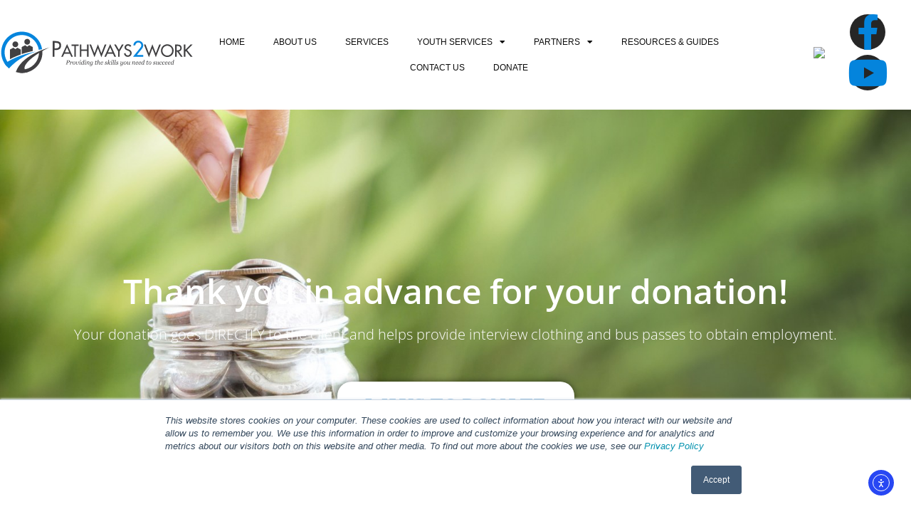

--- FILE ---
content_type: text/html; charset=UTF-8
request_url: https://pathways2work.org/donate/
body_size: 20650
content:
<!DOCTYPE html>
<html lang="en-US">
<head>
	<meta charset="UTF-8">
		<meta name='robots' content='index, follow, max-image-preview:large, max-snippet:-1, max-video-preview:-1' />
	<style>img:is([sizes="auto" i], [sizes^="auto," i]) { contain-intrinsic-size: 3000px 1500px }</style>
	
	<!-- This site is optimized with the Yoast SEO plugin v26.5 - https://yoast.com/wordpress/plugins/seo/ -->
	<title>Donate Pathways 2 Work</title>
	<link rel="canonical" href="https://pathways2work.org/donate/" />
	<meta property="og:locale" content="en_US" />
	<meta property="og:type" content="article" />
	<meta property="og:title" content="Donate Pathways 2 Work" />
	<meta property="og:description" content="Thank you in advance for your donation! Your donation goes DIRECTLY to the client and helps provide interview clothing and bus passes to obtain employment. WAYS TO DONATE Why Should You Donate? Hear from our Ambassadors! Ambassador Testimonials Jeremy Plummer Testimonial Scott Brook Testimonial Scott Russell Testimonial Our Client Testimonials Pathways 2 work gave me [&hellip;]" />
	<meta property="og:url" content="https://pathways2work.org/donate/" />
	<meta property="og:site_name" content="Pathways 2 Work" />
	<meta property="article:publisher" content="https://www.facebook.com/Pathways2Work" />
	<meta property="article:modified_time" content="2025-09-18T18:22:12+00:00" />
	<meta property="og:image" content="https://pathways2work.org/wp-content/uploads/2021/12/jeremyScreengrab.jpg" />
	<meta name="twitter:card" content="summary_large_image" />
	<script type="application/ld+json" class="yoast-schema-graph">{"@context":"https://schema.org","@graph":[{"@type":"WebPage","@id":"https://pathways2work.org/donate/","url":"https://pathways2work.org/donate/","name":"Donate Pathways 2 Work","isPartOf":{"@id":"https://pathways2work.org/#website"},"primaryImageOfPage":{"@id":"https://pathways2work.org/donate/#primaryimage"},"image":{"@id":"https://pathways2work.org/donate/#primaryimage"},"thumbnailUrl":"https://pathways2work.org/wp-content/uploads/2021/12/jeremyScreengrab.jpg","datePublished":"2021-12-28T16:50:33+00:00","dateModified":"2025-09-18T18:22:12+00:00","breadcrumb":{"@id":"https://pathways2work.org/donate/#breadcrumb"},"inLanguage":"en-US","potentialAction":[{"@type":"ReadAction","target":["https://pathways2work.org/donate/"]}]},{"@type":"ImageObject","inLanguage":"en-US","@id":"https://pathways2work.org/donate/#primaryimage","url":"https://pathways2work.org/wp-content/uploads/2021/12/jeremyScreengrab.jpg","contentUrl":"https://pathways2work.org/wp-content/uploads/2021/12/jeremyScreengrab.jpg","width":320,"height":180},{"@type":"BreadcrumbList","@id":"https://pathways2work.org/donate/#breadcrumb","itemListElement":[{"@type":"ListItem","position":1,"name":"Home","item":"https://pathways2work.org/"},{"@type":"ListItem","position":2,"name":"Donate"}]},{"@type":"WebSite","@id":"https://pathways2work.org/#website","url":"https://pathways2work.org/","name":"Pathways 2 Work","description":"Providing the skills you need to succeed","publisher":{"@id":"https://pathways2work.org/#organization"},"potentialAction":[{"@type":"SearchAction","target":{"@type":"EntryPoint","urlTemplate":"https://pathways2work.org/?s={search_term_string}"},"query-input":{"@type":"PropertyValueSpecification","valueRequired":true,"valueName":"search_term_string"}}],"inLanguage":"en-US"},{"@type":"Organization","@id":"https://pathways2work.org/#organization","name":"Pathways 2 Work","url":"https://pathways2work.org/","logo":{"@type":"ImageObject","inLanguage":"en-US","@id":"https://pathways2work.org/#/schema/logo/image/","url":"https://pathways2work.org/wp-content/uploads/2018/09/logo-pathwaystowork.svg","contentUrl":"https://pathways2work.org/wp-content/uploads/2018/09/logo-pathwaystowork.svg","width":403.29,"height":86.6,"caption":"Pathways 2 Work"},"image":{"@id":"https://pathways2work.org/#/schema/logo/image/"},"sameAs":["https://www.facebook.com/Pathways2Work"]}]}</script>
	<!-- / Yoast SEO plugin. -->


<link rel='dns-prefetch' href='//js.stripe.com' />
<link rel='dns-prefetch' href='//js.hs-scripts.com' />
<link rel='dns-prefetch' href='//cdn.elementor.com' />
<link rel='dns-prefetch' href='//www.googletagmanager.com' />
<link rel="alternate" type="application/rss+xml" title="Pathways 2 Work &raquo; Feed" href="https://pathways2work.org/feed/" />
<link rel="alternate" type="application/rss+xml" title="Pathways 2 Work &raquo; Comments Feed" href="https://pathways2work.org/comments/feed/" />
<script>
window._wpemojiSettings = {"baseUrl":"https:\/\/s.w.org\/images\/core\/emoji\/16.0.1\/72x72\/","ext":".png","svgUrl":"https:\/\/s.w.org\/images\/core\/emoji\/16.0.1\/svg\/","svgExt":".svg","source":{"concatemoji":"https:\/\/pathways2work.org\/wp-includes\/js\/wp-emoji-release.min.js?ver=6.8.3"}};
/*! This file is auto-generated */
!function(s,n){var o,i,e;function c(e){try{var t={supportTests:e,timestamp:(new Date).valueOf()};sessionStorage.setItem(o,JSON.stringify(t))}catch(e){}}function p(e,t,n){e.clearRect(0,0,e.canvas.width,e.canvas.height),e.fillText(t,0,0);var t=new Uint32Array(e.getImageData(0,0,e.canvas.width,e.canvas.height).data),a=(e.clearRect(0,0,e.canvas.width,e.canvas.height),e.fillText(n,0,0),new Uint32Array(e.getImageData(0,0,e.canvas.width,e.canvas.height).data));return t.every(function(e,t){return e===a[t]})}function u(e,t){e.clearRect(0,0,e.canvas.width,e.canvas.height),e.fillText(t,0,0);for(var n=e.getImageData(16,16,1,1),a=0;a<n.data.length;a++)if(0!==n.data[a])return!1;return!0}function f(e,t,n,a){switch(t){case"flag":return n(e,"\ud83c\udff3\ufe0f\u200d\u26a7\ufe0f","\ud83c\udff3\ufe0f\u200b\u26a7\ufe0f")?!1:!n(e,"\ud83c\udde8\ud83c\uddf6","\ud83c\udde8\u200b\ud83c\uddf6")&&!n(e,"\ud83c\udff4\udb40\udc67\udb40\udc62\udb40\udc65\udb40\udc6e\udb40\udc67\udb40\udc7f","\ud83c\udff4\u200b\udb40\udc67\u200b\udb40\udc62\u200b\udb40\udc65\u200b\udb40\udc6e\u200b\udb40\udc67\u200b\udb40\udc7f");case"emoji":return!a(e,"\ud83e\udedf")}return!1}function g(e,t,n,a){var r="undefined"!=typeof WorkerGlobalScope&&self instanceof WorkerGlobalScope?new OffscreenCanvas(300,150):s.createElement("canvas"),o=r.getContext("2d",{willReadFrequently:!0}),i=(o.textBaseline="top",o.font="600 32px Arial",{});return e.forEach(function(e){i[e]=t(o,e,n,a)}),i}function t(e){var t=s.createElement("script");t.src=e,t.defer=!0,s.head.appendChild(t)}"undefined"!=typeof Promise&&(o="wpEmojiSettingsSupports",i=["flag","emoji"],n.supports={everything:!0,everythingExceptFlag:!0},e=new Promise(function(e){s.addEventListener("DOMContentLoaded",e,{once:!0})}),new Promise(function(t){var n=function(){try{var e=JSON.parse(sessionStorage.getItem(o));if("object"==typeof e&&"number"==typeof e.timestamp&&(new Date).valueOf()<e.timestamp+604800&&"object"==typeof e.supportTests)return e.supportTests}catch(e){}return null}();if(!n){if("undefined"!=typeof Worker&&"undefined"!=typeof OffscreenCanvas&&"undefined"!=typeof URL&&URL.createObjectURL&&"undefined"!=typeof Blob)try{var e="postMessage("+g.toString()+"("+[JSON.stringify(i),f.toString(),p.toString(),u.toString()].join(",")+"));",a=new Blob([e],{type:"text/javascript"}),r=new Worker(URL.createObjectURL(a),{name:"wpTestEmojiSupports"});return void(r.onmessage=function(e){c(n=e.data),r.terminate(),t(n)})}catch(e){}c(n=g(i,f,p,u))}t(n)}).then(function(e){for(var t in e)n.supports[t]=e[t],n.supports.everything=n.supports.everything&&n.supports[t],"flag"!==t&&(n.supports.everythingExceptFlag=n.supports.everythingExceptFlag&&n.supports[t]);n.supports.everythingExceptFlag=n.supports.everythingExceptFlag&&!n.supports.flag,n.DOMReady=!1,n.readyCallback=function(){n.DOMReady=!0}}).then(function(){return e}).then(function(){var e;n.supports.everything||(n.readyCallback(),(e=n.source||{}).concatemoji?t(e.concatemoji):e.wpemoji&&e.twemoji&&(t(e.twemoji),t(e.wpemoji)))}))}((window,document),window._wpemojiSettings);
</script>
<style id='wp-emoji-styles-inline-css'>

	img.wp-smiley, img.emoji {
		display: inline !important;
		border: none !important;
		box-shadow: none !important;
		height: 1em !important;
		width: 1em !important;
		margin: 0 0.07em !important;
		vertical-align: -0.1em !important;
		background: none !important;
		padding: 0 !important;
	}
</style>
<style id='global-styles-inline-css'>
:root{--wp--preset--aspect-ratio--square: 1;--wp--preset--aspect-ratio--4-3: 4/3;--wp--preset--aspect-ratio--3-4: 3/4;--wp--preset--aspect-ratio--3-2: 3/2;--wp--preset--aspect-ratio--2-3: 2/3;--wp--preset--aspect-ratio--16-9: 16/9;--wp--preset--aspect-ratio--9-16: 9/16;--wp--preset--color--black: #000000;--wp--preset--color--cyan-bluish-gray: #abb8c3;--wp--preset--color--white: #ffffff;--wp--preset--color--pale-pink: #f78da7;--wp--preset--color--vivid-red: #cf2e2e;--wp--preset--color--luminous-vivid-orange: #ff6900;--wp--preset--color--luminous-vivid-amber: #fcb900;--wp--preset--color--light-green-cyan: #7bdcb5;--wp--preset--color--vivid-green-cyan: #00d084;--wp--preset--color--pale-cyan-blue: #8ed1fc;--wp--preset--color--vivid-cyan-blue: #0693e3;--wp--preset--color--vivid-purple: #9b51e0;--wp--preset--gradient--vivid-cyan-blue-to-vivid-purple: linear-gradient(135deg,rgba(6,147,227,1) 0%,rgb(155,81,224) 100%);--wp--preset--gradient--light-green-cyan-to-vivid-green-cyan: linear-gradient(135deg,rgb(122,220,180) 0%,rgb(0,208,130) 100%);--wp--preset--gradient--luminous-vivid-amber-to-luminous-vivid-orange: linear-gradient(135deg,rgba(252,185,0,1) 0%,rgba(255,105,0,1) 100%);--wp--preset--gradient--luminous-vivid-orange-to-vivid-red: linear-gradient(135deg,rgba(255,105,0,1) 0%,rgb(207,46,46) 100%);--wp--preset--gradient--very-light-gray-to-cyan-bluish-gray: linear-gradient(135deg,rgb(238,238,238) 0%,rgb(169,184,195) 100%);--wp--preset--gradient--cool-to-warm-spectrum: linear-gradient(135deg,rgb(74,234,220) 0%,rgb(151,120,209) 20%,rgb(207,42,186) 40%,rgb(238,44,130) 60%,rgb(251,105,98) 80%,rgb(254,248,76) 100%);--wp--preset--gradient--blush-light-purple: linear-gradient(135deg,rgb(255,206,236) 0%,rgb(152,150,240) 100%);--wp--preset--gradient--blush-bordeaux: linear-gradient(135deg,rgb(254,205,165) 0%,rgb(254,45,45) 50%,rgb(107,0,62) 100%);--wp--preset--gradient--luminous-dusk: linear-gradient(135deg,rgb(255,203,112) 0%,rgb(199,81,192) 50%,rgb(65,88,208) 100%);--wp--preset--gradient--pale-ocean: linear-gradient(135deg,rgb(255,245,203) 0%,rgb(182,227,212) 50%,rgb(51,167,181) 100%);--wp--preset--gradient--electric-grass: linear-gradient(135deg,rgb(202,248,128) 0%,rgb(113,206,126) 100%);--wp--preset--gradient--midnight: linear-gradient(135deg,rgb(2,3,129) 0%,rgb(40,116,252) 100%);--wp--preset--font-size--small: 13px;--wp--preset--font-size--medium: 20px;--wp--preset--font-size--large: 36px;--wp--preset--font-size--x-large: 42px;--wp--preset--spacing--20: 0.44rem;--wp--preset--spacing--30: 0.67rem;--wp--preset--spacing--40: 1rem;--wp--preset--spacing--50: 1.5rem;--wp--preset--spacing--60: 2.25rem;--wp--preset--spacing--70: 3.38rem;--wp--preset--spacing--80: 5.06rem;--wp--preset--shadow--natural: 6px 6px 9px rgba(0, 0, 0, 0.2);--wp--preset--shadow--deep: 12px 12px 50px rgba(0, 0, 0, 0.4);--wp--preset--shadow--sharp: 6px 6px 0px rgba(0, 0, 0, 0.2);--wp--preset--shadow--outlined: 6px 6px 0px -3px rgba(255, 255, 255, 1), 6px 6px rgba(0, 0, 0, 1);--wp--preset--shadow--crisp: 6px 6px 0px rgba(0, 0, 0, 1);}:root { --wp--style--global--content-size: 800px;--wp--style--global--wide-size: 1200px; }:where(body) { margin: 0; }.wp-site-blocks > .alignleft { float: left; margin-right: 2em; }.wp-site-blocks > .alignright { float: right; margin-left: 2em; }.wp-site-blocks > .aligncenter { justify-content: center; margin-left: auto; margin-right: auto; }:where(.wp-site-blocks) > * { margin-block-start: 24px; margin-block-end: 0; }:where(.wp-site-blocks) > :first-child { margin-block-start: 0; }:where(.wp-site-blocks) > :last-child { margin-block-end: 0; }:root { --wp--style--block-gap: 24px; }:root :where(.is-layout-flow) > :first-child{margin-block-start: 0;}:root :where(.is-layout-flow) > :last-child{margin-block-end: 0;}:root :where(.is-layout-flow) > *{margin-block-start: 24px;margin-block-end: 0;}:root :where(.is-layout-constrained) > :first-child{margin-block-start: 0;}:root :where(.is-layout-constrained) > :last-child{margin-block-end: 0;}:root :where(.is-layout-constrained) > *{margin-block-start: 24px;margin-block-end: 0;}:root :where(.is-layout-flex){gap: 24px;}:root :where(.is-layout-grid){gap: 24px;}.is-layout-flow > .alignleft{float: left;margin-inline-start: 0;margin-inline-end: 2em;}.is-layout-flow > .alignright{float: right;margin-inline-start: 2em;margin-inline-end: 0;}.is-layout-flow > .aligncenter{margin-left: auto !important;margin-right: auto !important;}.is-layout-constrained > .alignleft{float: left;margin-inline-start: 0;margin-inline-end: 2em;}.is-layout-constrained > .alignright{float: right;margin-inline-start: 2em;margin-inline-end: 0;}.is-layout-constrained > .aligncenter{margin-left: auto !important;margin-right: auto !important;}.is-layout-constrained > :where(:not(.alignleft):not(.alignright):not(.alignfull)){max-width: var(--wp--style--global--content-size);margin-left: auto !important;margin-right: auto !important;}.is-layout-constrained > .alignwide{max-width: var(--wp--style--global--wide-size);}body .is-layout-flex{display: flex;}.is-layout-flex{flex-wrap: wrap;align-items: center;}.is-layout-flex > :is(*, div){margin: 0;}body .is-layout-grid{display: grid;}.is-layout-grid > :is(*, div){margin: 0;}body{padding-top: 0px;padding-right: 0px;padding-bottom: 0px;padding-left: 0px;}a:where(:not(.wp-element-button)){text-decoration: underline;}:root :where(.wp-element-button, .wp-block-button__link){background-color: #32373c;border-width: 0;color: #fff;font-family: inherit;font-size: inherit;line-height: inherit;padding: calc(0.667em + 2px) calc(1.333em + 2px);text-decoration: none;}.has-black-color{color: var(--wp--preset--color--black) !important;}.has-cyan-bluish-gray-color{color: var(--wp--preset--color--cyan-bluish-gray) !important;}.has-white-color{color: var(--wp--preset--color--white) !important;}.has-pale-pink-color{color: var(--wp--preset--color--pale-pink) !important;}.has-vivid-red-color{color: var(--wp--preset--color--vivid-red) !important;}.has-luminous-vivid-orange-color{color: var(--wp--preset--color--luminous-vivid-orange) !important;}.has-luminous-vivid-amber-color{color: var(--wp--preset--color--luminous-vivid-amber) !important;}.has-light-green-cyan-color{color: var(--wp--preset--color--light-green-cyan) !important;}.has-vivid-green-cyan-color{color: var(--wp--preset--color--vivid-green-cyan) !important;}.has-pale-cyan-blue-color{color: var(--wp--preset--color--pale-cyan-blue) !important;}.has-vivid-cyan-blue-color{color: var(--wp--preset--color--vivid-cyan-blue) !important;}.has-vivid-purple-color{color: var(--wp--preset--color--vivid-purple) !important;}.has-black-background-color{background-color: var(--wp--preset--color--black) !important;}.has-cyan-bluish-gray-background-color{background-color: var(--wp--preset--color--cyan-bluish-gray) !important;}.has-white-background-color{background-color: var(--wp--preset--color--white) !important;}.has-pale-pink-background-color{background-color: var(--wp--preset--color--pale-pink) !important;}.has-vivid-red-background-color{background-color: var(--wp--preset--color--vivid-red) !important;}.has-luminous-vivid-orange-background-color{background-color: var(--wp--preset--color--luminous-vivid-orange) !important;}.has-luminous-vivid-amber-background-color{background-color: var(--wp--preset--color--luminous-vivid-amber) !important;}.has-light-green-cyan-background-color{background-color: var(--wp--preset--color--light-green-cyan) !important;}.has-vivid-green-cyan-background-color{background-color: var(--wp--preset--color--vivid-green-cyan) !important;}.has-pale-cyan-blue-background-color{background-color: var(--wp--preset--color--pale-cyan-blue) !important;}.has-vivid-cyan-blue-background-color{background-color: var(--wp--preset--color--vivid-cyan-blue) !important;}.has-vivid-purple-background-color{background-color: var(--wp--preset--color--vivid-purple) !important;}.has-black-border-color{border-color: var(--wp--preset--color--black) !important;}.has-cyan-bluish-gray-border-color{border-color: var(--wp--preset--color--cyan-bluish-gray) !important;}.has-white-border-color{border-color: var(--wp--preset--color--white) !important;}.has-pale-pink-border-color{border-color: var(--wp--preset--color--pale-pink) !important;}.has-vivid-red-border-color{border-color: var(--wp--preset--color--vivid-red) !important;}.has-luminous-vivid-orange-border-color{border-color: var(--wp--preset--color--luminous-vivid-orange) !important;}.has-luminous-vivid-amber-border-color{border-color: var(--wp--preset--color--luminous-vivid-amber) !important;}.has-light-green-cyan-border-color{border-color: var(--wp--preset--color--light-green-cyan) !important;}.has-vivid-green-cyan-border-color{border-color: var(--wp--preset--color--vivid-green-cyan) !important;}.has-pale-cyan-blue-border-color{border-color: var(--wp--preset--color--pale-cyan-blue) !important;}.has-vivid-cyan-blue-border-color{border-color: var(--wp--preset--color--vivid-cyan-blue) !important;}.has-vivid-purple-border-color{border-color: var(--wp--preset--color--vivid-purple) !important;}.has-vivid-cyan-blue-to-vivid-purple-gradient-background{background: var(--wp--preset--gradient--vivid-cyan-blue-to-vivid-purple) !important;}.has-light-green-cyan-to-vivid-green-cyan-gradient-background{background: var(--wp--preset--gradient--light-green-cyan-to-vivid-green-cyan) !important;}.has-luminous-vivid-amber-to-luminous-vivid-orange-gradient-background{background: var(--wp--preset--gradient--luminous-vivid-amber-to-luminous-vivid-orange) !important;}.has-luminous-vivid-orange-to-vivid-red-gradient-background{background: var(--wp--preset--gradient--luminous-vivid-orange-to-vivid-red) !important;}.has-very-light-gray-to-cyan-bluish-gray-gradient-background{background: var(--wp--preset--gradient--very-light-gray-to-cyan-bluish-gray) !important;}.has-cool-to-warm-spectrum-gradient-background{background: var(--wp--preset--gradient--cool-to-warm-spectrum) !important;}.has-blush-light-purple-gradient-background{background: var(--wp--preset--gradient--blush-light-purple) !important;}.has-blush-bordeaux-gradient-background{background: var(--wp--preset--gradient--blush-bordeaux) !important;}.has-luminous-dusk-gradient-background{background: var(--wp--preset--gradient--luminous-dusk) !important;}.has-pale-ocean-gradient-background{background: var(--wp--preset--gradient--pale-ocean) !important;}.has-electric-grass-gradient-background{background: var(--wp--preset--gradient--electric-grass) !important;}.has-midnight-gradient-background{background: var(--wp--preset--gradient--midnight) !important;}.has-small-font-size{font-size: var(--wp--preset--font-size--small) !important;}.has-medium-font-size{font-size: var(--wp--preset--font-size--medium) !important;}.has-large-font-size{font-size: var(--wp--preset--font-size--large) !important;}.has-x-large-font-size{font-size: var(--wp--preset--font-size--x-large) !important;}
:root :where(.wp-block-pullquote){font-size: 1.5em;line-height: 1.6;}
</style>
<link rel='stylesheet' id='wpedon-css' href='https://pathways2work.org/wp-content/plugins/easy-paypal-donation/assets/css/wpedon.css?ver=1.5.1' media='all' />
<link rel='stylesheet' id='wp-components-css' href='https://pathways2work.org/wp-includes/css/dist/components/style.min.css?ver=6.8.3' media='all' />
<link rel='stylesheet' id='godaddy-styles-css' href='https://pathways2work.org/wp-content/mu-plugins/vendor/wpex/godaddy-launch/includes/Dependencies/GoDaddy/Styles/build/latest.css?ver=2.0.2' media='all' />
<link rel='stylesheet' id='ea11y-widget-fonts-css' href='https://pathways2work.org/wp-content/plugins/pojo-accessibility/assets/build/fonts.css?ver=3.9.0' media='all' />
<link rel='stylesheet' id='ea11y-skip-link-css' href='https://pathways2work.org/wp-content/plugins/pojo-accessibility/assets/build/skip-link.css?ver=3.9.0' media='all' />
<link rel='stylesheet' id='hello-elementor-css' href='https://pathways2work.org/wp-content/themes/hello-elementor/assets/css/reset.css?ver=3.4.5' media='all' />
<link rel='stylesheet' id='hello-elementor-theme-style-css' href='https://pathways2work.org/wp-content/themes/hello-elementor/assets/css/theme.css?ver=3.4.5' media='all' />
<link rel='stylesheet' id='hello-elementor-header-footer-css' href='https://pathways2work.org/wp-content/themes/hello-elementor/assets/css/header-footer.css?ver=3.4.5' media='all' />
<link rel='stylesheet' id='elementor-icons-css' href='https://pathways2work.org/wp-content/plugins/elementor/assets/lib/eicons/css/elementor-icons.min.css?ver=5.44.0' media='all' />
<link rel='stylesheet' id='elementor-frontend-css' href='https://pathways2work.org/wp-content/uploads/elementor/css/custom-frontend.min.css?ver=1764801967' media='all' />
<link rel='stylesheet' id='elementor-post-846-css' href='https://pathways2work.org/wp-content/uploads/elementor/css/post-846.css?ver=1764801967' media='all' />
<link rel='stylesheet' id='font-awesome-5-all-css' href='https://pathways2work.org/wp-content/plugins/elementor/assets/lib/font-awesome/css/all.min.css?ver=3.33.2' media='all' />
<link rel='stylesheet' id='font-awesome-4-shim-css' href='https://pathways2work.org/wp-content/plugins/elementor/assets/lib/font-awesome/css/v4-shims.min.css?ver=3.33.2' media='all' />
<link rel='stylesheet' id='e-animation-fadeInUp-css' href='https://pathways2work.org/wp-content/plugins/elementor/assets/lib/animations/styles/fadeInUp.min.css?ver=3.33.2' media='all' />
<link rel='stylesheet' id='widget-heading-css' href='https://pathways2work.org/wp-content/plugins/elementor/assets/css/widget-heading.min.css?ver=3.33.2' media='all' />
<link rel='stylesheet' id='e-shapes-css' href='https://pathways2work.org/wp-content/plugins/elementor/assets/css/conditionals/shapes.min.css?ver=3.33.2' media='all' />
<link rel='stylesheet' id='widget-video-playlist-css' href='https://pathways2work.org/wp-content/uploads/elementor/css/custom-pro-widget-video-playlist.min.css?ver=1764801967' media='all' />
<link rel='stylesheet' id='swiper-css' href='https://pathways2work.org/wp-content/plugins/elementor/assets/lib/swiper/v8/css/swiper.min.css?ver=8.4.5' media='all' />
<link rel='stylesheet' id='e-swiper-css' href='https://pathways2work.org/wp-content/plugins/elementor/assets/css/conditionals/e-swiper.min.css?ver=3.33.2' media='all' />
<link rel='stylesheet' id='widget-testimonial-carousel-css' href='https://pathways2work.org/wp-content/uploads/elementor/css/custom-pro-widget-testimonial-carousel.min.css?ver=3.33.2' media='all' />
<link rel='stylesheet' id='widget-carousel-module-base-css' href='https://pathways2work.org/wp-content/plugins/elementor-pro/assets/css/widget-carousel-module-base.min.css?ver=3.33.2' media='all' />
<link rel='stylesheet' id='e-animation-fadeInDown-css' href='https://pathways2work.org/wp-content/plugins/elementor/assets/lib/animations/styles/fadeInDown.min.css?ver=3.33.2' media='all' />
<link rel='stylesheet' id='e-animation-fadeIn-css' href='https://pathways2work.org/wp-content/plugins/elementor/assets/lib/animations/styles/fadeIn.min.css?ver=3.33.2' media='all' />
<link rel='stylesheet' id='elementor-post-2796-css' href='https://pathways2work.org/wp-content/uploads/elementor/css/post-2796.css?ver=1764818332' media='all' />
<link rel='stylesheet' id='wp-add-custom-css-css' href='https://pathways2work.org?display_custom_css=css&#038;ver=6.8.3' media='all' />
<link rel='stylesheet' id='masteriyo-public-css' href='https://pathways2work.org/wp-content/plugins/learning-management-system-pro/assets/css/public.css?ver=3.0.4' media='all' />
<style id='masteriyo-public-inline-css'>

			:root {
				--masteriyo-color-primary: #4584FF;
				--masteriyo-color-primary-light: #59abff;
				--masteriyo-color-primary-dark: #417df2;
				--masteriyo-color-btn-blue-hover: #59abff;
				--masteriyo-button-primary: #4584FF;
				--masteriyo-button-primary-hover: #1262FF;
			}
		
</style>
<link rel='stylesheet' id='dashicons-css' href='https://pathways2work.org/wp-includes/css/dashicons.min.css?ver=6.8.3' media='all' />
<link rel='stylesheet' id='elementor-gf-local-raleway-css' href='https://pathways2work.org/wp-content/uploads/elementor/google-fonts/css/raleway.css?ver=1743093547' media='all' />
<link rel='stylesheet' id='elementor-gf-local-opensans-css' href='https://pathways2work.org/wp-content/uploads/elementor/google-fonts/css/opensans.css?ver=1743093554' media='all' />
<link rel='stylesheet' id='elementor-gf-local-calistoga-css' href='https://pathways2work.org/wp-content/uploads/elementor/google-fonts/css/calistoga.css?ver=1743106547' media='all' />
<link rel='stylesheet' id='elementor-icons-shared-0-css' href='https://pathways2work.org/wp-content/plugins/elementor/assets/lib/font-awesome/css/fontawesome.min.css?ver=5.15.3' media='all' />
<link rel='stylesheet' id='elementor-icons-fa-solid-css' href='https://pathways2work.org/wp-content/plugins/elementor/assets/lib/font-awesome/css/solid.min.css?ver=5.15.3' media='all' />
<link rel='stylesheet' id='elementor-icons-fa-regular-css' href='https://pathways2work.org/wp-content/plugins/elementor/assets/lib/font-awesome/css/regular.min.css?ver=5.15.3' media='all' />
<script src="https://pathways2work.org/wp-includes/js/jquery/jquery.min.js?ver=3.7.1" id="jquery-core-js"></script>
<script src="https://pathways2work.org/wp-includes/js/jquery/jquery-migrate.min.js?ver=3.4.1" id="jquery-migrate-js"></script>

<!-- Google tag (gtag.js) snippet added by Site Kit -->
<!-- Google Analytics snippet added by Site Kit -->
<script src="https://www.googletagmanager.com/gtag/js?id=G-PZ314RC893" id="google_gtagjs-js" async></script>
<script id="google_gtagjs-js-after">
window.dataLayer = window.dataLayer || [];function gtag(){dataLayer.push(arguments);}
gtag("set","linker",{"domains":["pathways2work.org"]});
gtag("js", new Date());
gtag("set", "developer_id.dZTNiMT", true);
gtag("config", "G-PZ314RC893", {"googlesitekit_post_type":"page"});
</script>
<script src="https://pathways2work.org/wp-content/plugins/elementor/assets/lib/font-awesome/js/v4-shims.min.js?ver=3.33.2" id="font-awesome-4-shim-js"></script>
<link rel="https://api.w.org/" href="https://pathways2work.org/wp-json/" /><link rel="alternate" title="JSON" type="application/json" href="https://pathways2work.org/wp-json/wp/v2/pages/2796" /><link rel="EditURI" type="application/rsd+xml" title="RSD" href="https://pathways2work.org/xmlrpc.php?rsd" />
<meta name="generator" content="WordPress 6.8.3" />
<link rel='shortlink' href='https://pathways2work.org/?p=2796' />
<link rel="alternate" title="oEmbed (JSON)" type="application/json+oembed" href="https://pathways2work.org/wp-json/oembed/1.0/embed?url=https%3A%2F%2Fpathways2work.org%2Fdonate%2F" />
<link rel="alternate" title="oEmbed (XML)" type="text/xml+oembed" href="https://pathways2work.org/wp-json/oembed/1.0/embed?url=https%3A%2F%2Fpathways2work.org%2Fdonate%2F&#038;format=xml" />
<meta name="generator" content="Site Kit by Google 1.167.0" />			<!-- DO NOT COPY THIS SNIPPET! Start of Page Analytics Tracking for HubSpot WordPress plugin v11.3.33-->
			<script class="hsq-set-content-id" data-content-id="standard-page">
				var _hsq = _hsq || [];
				_hsq.push(["setContentType", "standard-page"]);
			</script>
			<!-- DO NOT COPY THIS SNIPPET! End of Page Analytics Tracking for HubSpot WordPress plugin -->
			<meta name="generator" content="Elementor 3.33.2; features: additional_custom_breakpoints; settings: css_print_method-external, google_font-enabled, font_display-auto">
<meta property="fb:app_id" content="934958983625023" />			<style>
				.e-con.e-parent:nth-of-type(n+4):not(.e-lazyloaded):not(.e-no-lazyload),
				.e-con.e-parent:nth-of-type(n+4):not(.e-lazyloaded):not(.e-no-lazyload) * {
					background-image: none !important;
				}
				@media screen and (max-height: 1024px) {
					.e-con.e-parent:nth-of-type(n+3):not(.e-lazyloaded):not(.e-no-lazyload),
					.e-con.e-parent:nth-of-type(n+3):not(.e-lazyloaded):not(.e-no-lazyload) * {
						background-image: none !important;
					}
				}
				@media screen and (max-height: 640px) {
					.e-con.e-parent:nth-of-type(n+2):not(.e-lazyloaded):not(.e-no-lazyload),
					.e-con.e-parent:nth-of-type(n+2):not(.e-lazyloaded):not(.e-no-lazyload) * {
						background-image: none !important;
					}
				}
			</style>
			<link rel="icon" href="https://pathways2work.org/wp-content/uploads/2018/09/cropped-favicon-1-32x32.png" sizes="32x32" />
<link rel="icon" href="https://pathways2work.org/wp-content/uploads/2018/09/cropped-favicon-1-192x192.png" sizes="192x192" />
<link rel="apple-touch-icon" href="https://pathways2work.org/wp-content/uploads/2018/09/cropped-favicon-1-180x180.png" />
<meta name="msapplication-TileImage" content="https://pathways2work.org/wp-content/uploads/2018/09/cropped-favicon-1-270x270.png" />
		<style id="wp-custom-css">
			.entry-title {
display: none;
}

/** Start Block Kit CSS: 135-3-c665d4805631b9a8bf464e65129b2f58 **/

.envato-block__preview{overflow: visible;}

/** End Block Kit CSS: 135-3-c665d4805631b9a8bf464e65129b2f58 **/



/** Start Block Kit CSS: 142-3-a175df65179b9ef6a5ca9f1b2c0202b9 **/

.envato-block__preview{
	overflow: visible;
}

/* Border Radius */
.envato-kit-139-accordion .elementor-widget-container{
	border-radius: 10px !important;
}
.envato-kit-139-map iframe,
.envato-kit-139-slider .slick-slide,
.envato-kit-139-flipbox .elementor-flip-box div{
		border-radius: 10px !important;

}


/** End Block Kit CSS: 142-3-a175df65179b9ef6a5ca9f1b2c0202b9 **/



/** Start Block Kit CSS: 71-3-d415519effd9e11f35d2438c58ea7ebf **/

.envato-block__preview{overflow: visible;}

/** End Block Kit CSS: 71-3-d415519effd9e11f35d2438c58ea7ebf **/



/** Start Template Kit CSS: Online Tutorials (css/customizer.css) **/

/* Envato Elements Template Kit 129 */
/* Inline heading */
.envato-kit-129-inline-heading .elementor-widget-container {
	display: inline-block;
}


/* Special image caption*/
.envato-kit-129-special-caption .widget-image-caption {
	position: absolute;
	top: 65%;
	left: 50%;
	z-index: 1;
	display: block;
	background: #fff;
	padding: 3px;
	border-radius: 4px;
}
/*
 * Fix for "Icons list" horizontal aligning (flexbox)
 */
.envato-kit-129-justified-icons .elementor-widget-icon-box.elementor-vertical-align-middle .elementor-icon-box-wrapper {
	-ms-flex-align: center;
	-ms-flex-pack: center;
	-webkit-align-items: center;
	-webkit-box-align: center;
	-webkit-box-pack: center;
	-webkit-justify-content: center;
}
/* Aligning unordered list */
.envato-kit-129-texteditor-ul ul {
	padding-left: 1rem;
}

/* Accordion Element as menu */
.envato-kit-129-accordion-menu .elementor-tab-content ul {
	list-style: none;
	padding-left: 20px;
	margin: 0;
}
.envato-kit-129-accordion-menu .elementor-tab-content li {
	line-height: 1.7rem;
}
.envato-kit-129-accordion-menu .elementor-tab-content li:before {
	content: "\f105";
	position: absolute;
	font-family: "FontAwesome";
	left: 25px;
}
/*
 * Course preview fixed sidebar  */
@media (min-width: 768px) {
	.envato-kit-129-course-preview {
		position: absolute;
	}
}
/*
 * Special hover effect for custom team member section
 */
.envato-kit-129-team {
	-webkit-transform: scale(1) rotate(0deg);
	-ms-transform: scale(1) rotate(0deg);
	transform: scale(1) rotate(0deg);
	-webkit-transition: all 0.3s ease-out;
	-o-transition: all 0.3s ease-out;
	transition: all 0.3s ease-out;
}
.envato-kit-129-team .elementor-heading-title,
.envato-kit-129-team .elementor-widget-social-icons {
	-webkit-transform: scale(1) rotate(0deg);
	-ms-transform: scale(1) rotate(0deg);
	transform: scale(1) rotate(0deg);
	-webkit-transition: all 0.3s ease-out;
	-o-transition: all 0.3s ease-out;
	transition: all 0.3s ease-out;
}
.envato-kit-129-team:hover {
	-webkit-transform: scale(1) rotate(10deg);
	-ms-transform: scale(1) rotate(10deg);
	transform: scale(1) rotate(10deg);
}
.envato-kit-129-team:hover .elementor-heading-title,
.envato-kit-129-team:hover .elementor-widget-social-icons {
	-webkit-transform: scale(1) rotate(-10deg);
	-ms-transform: scale(1) rotate(-10deg);
	transform: scale(1) rotate(-10deg);
}
.envato-kit-129-team.smaller {
	-webkit-transform: scale(0.9) rotate(0);
	-ms-transform: scale(0.9) rotate(0);
	transform: scale(0.9) rotate(0);
}
.envato-kit-129-team.smaller:hover {
	-webkit-transform: scale(1) rotate(10deg);
	-ms-transform: scale(1) rotate(10deg);
	transform: scale(1) rotate(10deg);
}

/** End Template Kit CSS: Online Tutorials (css/customizer.css) **/



/** Start Template Kit CSS: STEM School (css/customizer.css) **/

/*--------------------------------------------------------------
>>> Collection 28 Custom Styles
--------------------------------------------------------------*/
.collection-28-curriculum-title{
	font-size:1.5em;
	line-height:1em;
}
.collection-28-curriculum{
	list-style-type:none;
	margin:0;
	padding:0;
}

.collection-28-curriculum li{
	list-style-type:none;
	padding:15px 0;
	margin:0;
	line-height:1em;
	font-weight:700;
	font-size:1em;
	border-bottom:1px solid #f0f0f0;
}

/** End Template Kit CSS: STEM School (css/customizer.css) **/



/** Start Block Kit CSS: 69-3-4f8cfb8a1a68ec007f2be7a02bdeadd9 **/

.envato-kit-66-menu .e--pointer-framed .elementor-item:before{
	border-radius:1px;
}

.envato-kit-66-subscription-form .elementor-form-fields-wrapper{
	position:relative;
}

.envato-kit-66-subscription-form .elementor-form-fields-wrapper .elementor-field-type-submit{
	position:static;
}

.envato-kit-66-subscription-form .elementor-form-fields-wrapper .elementor-field-type-submit button{
	position: absolute;
    top: 50%;
    right: 6px;
    transform: translate(0, -50%);
		-moz-transform: translate(0, -50%);
		-webmit-transform: translate(0, -50%);
}

.envato-kit-66-testi-slider .elementor-testimonial__footer{
	margin-top: -60px !important;
	z-index: 99;
  position: relative;
}

.envato-kit-66-featured-slider .elementor-slides .slick-prev{
	width:50px;
	height:50px;
	background-color:#ffffff !important;
	transform:rotate(45deg);
	-moz-transform:rotate(45deg);
	-webkit-transform:rotate(45deg);
	left:-25px !important;
	-webkit-box-shadow: 0px 1px 2px 1px rgba(0,0,0,0.32);
	-moz-box-shadow: 0px 1px 2px 1px rgba(0,0,0,0.32);
	box-shadow: 0px 1px 2px 1px rgba(0,0,0,0.32);
}

.envato-kit-66-featured-slider .elementor-slides .slick-prev:before{
	display:block;
	margin-top:0px;
	margin-left:0px;
	transform:rotate(-45deg);
	-moz-transform:rotate(-45deg);
	-webkit-transform:rotate(-45deg);
}

.envato-kit-66-featured-slider .elementor-slides .slick-next{
	width:50px;
	height:50px;
	background-color:#ffffff !important;
	transform:rotate(45deg);
	-moz-transform:rotate(45deg);
	-webkit-transform:rotate(45deg);
	right:-25px !important;
	-webkit-box-shadow: 0px 1px 2px 1px rgba(0,0,0,0.32);
	-moz-box-shadow: 0px 1px 2px 1px rgba(0,0,0,0.32);
	box-shadow: 0px 1px 2px 1px rgba(0,0,0,0.32);
}

.envato-kit-66-featured-slider .elementor-slides .slick-next:before{
	display:block;
	margin-top:-5px;
	margin-right:-5px;
	transform:rotate(-45deg);
	-moz-transform:rotate(-45deg);
	-webkit-transform:rotate(-45deg);
}

.envato-kit-66-orangetext{
	color:#f4511e;
}

.envato-kit-66-countdown .elementor-countdown-label{
	display:inline-block !important;
	border:2px solid rgba(255,255,255,0.2);
	padding:9px 20px;
}

/** End Block Kit CSS: 69-3-4f8cfb8a1a68ec007f2be7a02bdeadd9 **/

		</style>
			<meta name="viewport" content="width=device-width, initial-scale=1.0, viewport-fit=cover" /></head>
<body class="wp-singular page-template page-template-elementor_canvas page page-id-2796 wp-custom-logo wp-embed-responsive wp-theme-hello-elementor theme-hello-elementor ally-default hello-elementor-default elementor-default elementor-template-canvas elementor-kit-846 elementor-page elementor-page-2796">
			<script>
			const onSkipLinkClick = () => {
				const htmlElement = document.querySelector('html');

				htmlElement.style['scroll-behavior'] = 'smooth';

				setTimeout( () => htmlElement.style['scroll-behavior'] = null, 1000 );
			}
			document.addEventListener("DOMContentLoaded", () => {
				if (!document.querySelector('#content')) {
					document.querySelector('.ea11y-skip-to-content-link').remove();
				}
			});
		</script>
		<nav aria-label="Skip to content navigation">
			<a class="ea11y-skip-to-content-link"
				href="#content"
				tabindex="1"
				onclick="onSkipLinkClick()"
			>
				Skip to content
				<svg width="24" height="24" viewBox="0 0 24 24" fill="none" role="presentation">
					<path d="M18 6V12C18 12.7956 17.6839 13.5587 17.1213 14.1213C16.5587 14.6839 15.7956 15 15 15H5M5 15L9 11M5 15L9 19"
								stroke="black"
								stroke-width="1.5"
								stroke-linecap="round"
								stroke-linejoin="round"
					/>
				</svg>
			</a>
			<div class="ea11y-skip-to-content-backdrop"></div>
		</nav>

				<div data-elementor-type="wp-page" data-elementor-id="2796" class="elementor elementor-2796" data-elementor-post-type="page">
						<section class="elementor-section elementor-top-section elementor-element elementor-element-15305b26 elementor-section-full_width elementor-section-height-default elementor-section-height-default" data-id="15305b26" data-element_type="section">
						<div class="elementor-container elementor-column-gap-default">
					<div class="elementor-column elementor-col-100 elementor-top-column elementor-element elementor-element-7273dbe9" data-id="7273dbe9" data-element_type="column">
			<div class="elementor-widget-wrap elementor-element-populated">
						<div class="elementor-element elementor-element-59897c8b elementor-widget elementor-widget-template" data-id="59897c8b" data-element_type="widget" data-widget_type="template.default">
				<div class="elementor-widget-container">
							<div class="elementor-template">
					<div data-elementor-type="section" data-elementor-id="2254" class="elementor elementor-2254" data-elementor-post-type="elementor_library">
					<section class="elementor-section elementor-top-section elementor-element elementor-element-4010cdd elementor-section-full_width elementor-section-stretched elementor-section-height-default elementor-section-height-default elementor-invisible" data-id="4010cdd" data-element_type="section" data-settings="{&quot;animation&quot;:&quot;fadeInDown&quot;,&quot;stretch_section&quot;:&quot;section-stretched&quot;}">
						<div class="elementor-container elementor-column-gap-default">
					<div class="elementor-column elementor-col-25 elementor-top-column elementor-element elementor-element-1d607bda" data-id="1d607bda" data-element_type="column">
			<div class="elementor-widget-wrap elementor-element-populated">
						<div class="elementor-element elementor-element-74c5657 elementor-widget elementor-widget-image" data-id="74c5657" data-element_type="widget" data-widget_type="image.default">
				<div class="elementor-widget-container">
																<a href="https://pathways2work.org/">
							<img decoding="async" width="403" height="87" src="https://pathways2work.org/wp-content/uploads/2018/09/logo-pathwaystowork-1.svg" class="attachment-full size-full wp-image-275" alt="" />								</a>
															</div>
				</div>
					</div>
		</div>
				<div class="elementor-column elementor-col-25 elementor-top-column elementor-element elementor-element-b2824e3" data-id="b2824e3" data-element_type="column">
			<div class="elementor-widget-wrap elementor-element-populated">
						<div class="elementor-element elementor-element-eee0b59 elementor-nav-menu--stretch elementor-nav-menu__align-center elementor-widget__width-initial elementor-nav-menu--dropdown-tablet elementor-nav-menu__text-align-aside elementor-nav-menu--toggle elementor-nav-menu--burger elementor-invisible elementor-widget elementor-widget-nav-menu" data-id="eee0b59" data-element_type="widget" data-settings="{&quot;_animation&quot;:&quot;fadeIn&quot;,&quot;full_width&quot;:&quot;stretch&quot;,&quot;layout&quot;:&quot;horizontal&quot;,&quot;submenu_icon&quot;:{&quot;value&quot;:&quot;&lt;i class=\&quot;fas fa-caret-down\&quot; aria-hidden=\&quot;true\&quot;&gt;&lt;\/i&gt;&quot;,&quot;library&quot;:&quot;fa-solid&quot;},&quot;toggle&quot;:&quot;burger&quot;}" data-widget_type="nav-menu.default">
				<div class="elementor-widget-container">
								<nav aria-label="Menu" class="elementor-nav-menu--main elementor-nav-menu__container elementor-nav-menu--layout-horizontal e--pointer-background e--animation-fade">
				<ul id="menu-1-eee0b59" class="elementor-nav-menu"><li class="menu-item menu-item-type-post_type menu-item-object-page menu-item-home menu-item-3040"><a href="https://pathways2work.org/" class="elementor-item">Home</a></li>
<li class="menu-item menu-item-type-post_type menu-item-object-page menu-item-2887"><a href="https://pathways2work.org/about-us/" class="elementor-item">About Us</a></li>
<li class="menu-item menu-item-type-post_type menu-item-object-page menu-item-6249"><a href="https://pathways2work.org/services/" class="elementor-item">Services</a></li>
<li class="menu-item menu-item-type-post_type menu-item-object-page menu-item-has-children menu-item-5162"><a href="https://pathways2work.org/youth-services/" class="elementor-item">Youth Services</a>
<ul class="sub-menu elementor-nav-menu--dropdown">
	<li class="menu-item menu-item-type-post_type menu-item-object-page menu-item-6393"><a href="https://pathways2work.org/youth-services/" class="elementor-sub-item">Youth Services</a></li>
	<li class="menu-item menu-item-type-post_type menu-item-object-page menu-item-6433"><a href="https://pathways2work.org/youth-services-flyer/" class="elementor-sub-item">Youth Services Program Flyers</a></li>
	<li class="menu-item menu-item-type-custom menu-item-object-custom menu-item-6339"><a href="https://pathways2work.org/youth-services/#teacherBio" class="elementor-sub-item elementor-item-anchor">Meet Your Instructors</a></li>
</ul>
</li>
<li class="menu-item menu-item-type-post_type menu-item-object-page menu-item-has-children menu-item-2592"><a href="https://pathways2work.org/connections-ambassadors/" class="elementor-item">Partners</a>
<ul class="sub-menu elementor-nav-menu--dropdown">
	<li class="menu-item menu-item-type-custom menu-item-object-custom menu-item-4384"><a href="https://pathways2work.org/connections-ambassadors/" class="elementor-sub-item">Our Ambassadors</a></li>
	<li class="menu-item menu-item-type-custom menu-item-object-custom menu-item-4380"><a href="https://pathways2work.org/partner-with-us/" class="elementor-sub-item">Become a Sponsor</a></li>
	<li class="menu-item menu-item-type-custom menu-item-object-custom menu-item-has-children menu-item-4381"><a href="#" class="elementor-sub-item elementor-item-anchor">CONNECTIONS Events</a>
	<ul class="sub-menu elementor-nav-menu--dropdown">
		<li class="menu-item menu-item-type-post_type menu-item-object-page menu-item-4874"><a href="https://pathways2work.org/connections-upcoming-events/" class="elementor-sub-item">CONNECTIONS Upcoming Events</a></li>
		<li class="menu-item menu-item-type-post_type menu-item-object-page menu-item-4418"><a href="https://pathways2work.org/connections-previous-events/" class="elementor-sub-item">CONNECTIONS Previous Events</a></li>
	</ul>
</li>
</ul>
</li>
<li class="menu-item menu-item-type-post_type menu-item-object-page menu-item-5742"><a href="https://pathways2work.org/resources-and-guides/" class="elementor-item">Resources &amp; Guides</a></li>
<li class="menu-item menu-item-type-post_type menu-item-object-page menu-item-2880"><a href="https://pathways2work.org/contact-us/" class="elementor-item">Contact Us</a></li>
<li class="menu-item menu-item-type-custom menu-item-object-custom menu-item-6763"><a href="https://pathways2work.org/ways-to-donate/" class="elementor-item">Donate</a></li>
</ul>			</nav>
					<div class="elementor-menu-toggle" role="button" tabindex="0" aria-label="Menu Toggle" aria-expanded="false">
			<i aria-hidden="true" role="presentation" class="elementor-menu-toggle__icon--open eicon-menu-bar"></i><i aria-hidden="true" role="presentation" class="elementor-menu-toggle__icon--close eicon-close"></i>		</div>
					<nav class="elementor-nav-menu--dropdown elementor-nav-menu__container" aria-hidden="true">
				<ul id="menu-2-eee0b59" class="elementor-nav-menu"><li class="menu-item menu-item-type-post_type menu-item-object-page menu-item-home menu-item-3040"><a href="https://pathways2work.org/" class="elementor-item" tabindex="-1">Home</a></li>
<li class="menu-item menu-item-type-post_type menu-item-object-page menu-item-2887"><a href="https://pathways2work.org/about-us/" class="elementor-item" tabindex="-1">About Us</a></li>
<li class="menu-item menu-item-type-post_type menu-item-object-page menu-item-6249"><a href="https://pathways2work.org/services/" class="elementor-item" tabindex="-1">Services</a></li>
<li class="menu-item menu-item-type-post_type menu-item-object-page menu-item-has-children menu-item-5162"><a href="https://pathways2work.org/youth-services/" class="elementor-item" tabindex="-1">Youth Services</a>
<ul class="sub-menu elementor-nav-menu--dropdown">
	<li class="menu-item menu-item-type-post_type menu-item-object-page menu-item-6393"><a href="https://pathways2work.org/youth-services/" class="elementor-sub-item" tabindex="-1">Youth Services</a></li>
	<li class="menu-item menu-item-type-post_type menu-item-object-page menu-item-6433"><a href="https://pathways2work.org/youth-services-flyer/" class="elementor-sub-item" tabindex="-1">Youth Services Program Flyers</a></li>
	<li class="menu-item menu-item-type-custom menu-item-object-custom menu-item-6339"><a href="https://pathways2work.org/youth-services/#teacherBio" class="elementor-sub-item elementor-item-anchor" tabindex="-1">Meet Your Instructors</a></li>
</ul>
</li>
<li class="menu-item menu-item-type-post_type menu-item-object-page menu-item-has-children menu-item-2592"><a href="https://pathways2work.org/connections-ambassadors/" class="elementor-item" tabindex="-1">Partners</a>
<ul class="sub-menu elementor-nav-menu--dropdown">
	<li class="menu-item menu-item-type-custom menu-item-object-custom menu-item-4384"><a href="https://pathways2work.org/connections-ambassadors/" class="elementor-sub-item" tabindex="-1">Our Ambassadors</a></li>
	<li class="menu-item menu-item-type-custom menu-item-object-custom menu-item-4380"><a href="https://pathways2work.org/partner-with-us/" class="elementor-sub-item" tabindex="-1">Become a Sponsor</a></li>
	<li class="menu-item menu-item-type-custom menu-item-object-custom menu-item-has-children menu-item-4381"><a href="#" class="elementor-sub-item elementor-item-anchor" tabindex="-1">CONNECTIONS Events</a>
	<ul class="sub-menu elementor-nav-menu--dropdown">
		<li class="menu-item menu-item-type-post_type menu-item-object-page menu-item-4874"><a href="https://pathways2work.org/connections-upcoming-events/" class="elementor-sub-item" tabindex="-1">CONNECTIONS Upcoming Events</a></li>
		<li class="menu-item menu-item-type-post_type menu-item-object-page menu-item-4418"><a href="https://pathways2work.org/connections-previous-events/" class="elementor-sub-item" tabindex="-1">CONNECTIONS Previous Events</a></li>
	</ul>
</li>
</ul>
</li>
<li class="menu-item menu-item-type-post_type menu-item-object-page menu-item-5742"><a href="https://pathways2work.org/resources-and-guides/" class="elementor-item" tabindex="-1">Resources &amp; Guides</a></li>
<li class="menu-item menu-item-type-post_type menu-item-object-page menu-item-2880"><a href="https://pathways2work.org/contact-us/" class="elementor-item" tabindex="-1">Contact Us</a></li>
<li class="menu-item menu-item-type-custom menu-item-object-custom menu-item-6763"><a href="https://pathways2work.org/ways-to-donate/" class="elementor-item" tabindex="-1">Donate</a></li>
</ul>			</nav>
						</div>
				</div>
					</div>
		</div>
				<div class="elementor-column elementor-col-25 elementor-top-column elementor-element elementor-element-d5f4b7c elementor-hidden-tablet elementor-hidden-mobile elementor-hidden-mobile_extra" data-id="d5f4b7c" data-element_type="column">
			<div class="elementor-widget-wrap elementor-element-populated">
						<div class="elementor-element elementor-element-764c594 elementor-widget__width-initial elementor-widget-mobile__width-initial elementor-hidden-tablet elementor-hidden-mobile_extra elementor-hidden-mobile elementor-widget elementor-widget-html" data-id="764c594" data-element_type="widget" data-widget_type="html.default">
				<div class="elementor-widget-container">
					<div style="text-align: right">
<a href="https://app.candid.org/profile/9723624" target="_blank"> 
<img decoding="async" src="https://widgets.guidestar.org/prod/v1/pdp/transparency-seal/9723624/svg" /> </a>
</div>
				</div>
				</div>
					</div>
		</div>
				<div class="elementor-column elementor-col-25 elementor-top-column elementor-element elementor-element-47bd8f40 elementor-hidden-tablet elementor-hidden-mobile elementor-hidden-mobile_extra" data-id="47bd8f40" data-element_type="column">
			<div class="elementor-widget-wrap elementor-element-populated">
						<div class="elementor-element elementor-element-423e3261 elementor-hidden-mobile elementor-hidden-tablet elementor-hidden-mobile_extra elementor-shape-rounded elementor-grid-0 e-grid-align-center elementor-widget elementor-widget-social-icons" data-id="423e3261" data-element_type="widget" data-widget_type="social-icons.default">
				<div class="elementor-widget-container">
							<div class="elementor-social-icons-wrapper elementor-grid" role="list">
							<span class="elementor-grid-item" role="listitem">
					<a class="elementor-icon elementor-social-icon elementor-social-icon-facebook-f elementor-animation-shrink elementor-repeater-item-69a53c3" href="https://facebook.com/Pathways2Work" target="_blank">
						<span class="elementor-screen-only">Facebook-f</span>
						<i aria-hidden="true" class="fab fa-facebook-f"></i>					</a>
				</span>
							<span class="elementor-grid-item" role="listitem">
					<a class="elementor-icon elementor-social-icon elementor-social-icon-youtube elementor-animation-shrink elementor-repeater-item-1882e58" href="https://www.youtube.com/channel/UCtWLMuzDmT4zBAuBcM_mDtQ/featured" target="_blank">
						<span class="elementor-screen-only">Youtube</span>
						<i aria-hidden="true" class="fab fa-youtube"></i>					</a>
				</span>
					</div>
						</div>
				</div>
					</div>
		</div>
					</div>
		</section>
				</div>
				</div>
						</div>
				</div>
					</div>
		</div>
					</div>
		</section>
				<section class="elementor-section elementor-top-section elementor-element elementor-element-a46da52 elementor-section-full_width elementor-section-height-min-height elementor-section-stretched elementor-section-height-default elementor-section-items-middle" data-id="a46da52" data-element_type="section" data-settings="{&quot;background_background&quot;:&quot;video&quot;,&quot;background_video_link&quot;:&quot;https:\/\/youtu.be\/zvk2M1Mm-Kg&quot;,&quot;background_video_start&quot;:43,&quot;background_video_end&quot;:58,&quot;stretch_section&quot;:&quot;section-stretched&quot;,&quot;background_privacy_mode&quot;:&quot;yes&quot;,&quot;shape_divider_bottom&quot;:&quot;opacity-fan&quot;}">
								<div class="elementor-background-video-container elementor-hidden-mobile" aria-hidden="true">
													<div class="elementor-background-video-embed"></div>
												</div>
									<div class="elementor-background-overlay"></div>
						<div class="elementor-shape elementor-shape-bottom" aria-hidden="true" data-negative="false">
			<svg xmlns="http://www.w3.org/2000/svg" viewBox="0 0 283.5 19.6" preserveAspectRatio="none">
	<path class="elementor-shape-fill" style="opacity:0.33" d="M0 0L0 18.8 141.8 4.1 283.5 18.8 283.5 0z"/>
	<path class="elementor-shape-fill" style="opacity:0.33" d="M0 0L0 12.6 141.8 4 283.5 12.6 283.5 0z"/>
	<path class="elementor-shape-fill" style="opacity:0.33" d="M0 0L0 6.4 141.8 4 283.5 6.4 283.5 0z"/>
	<path class="elementor-shape-fill" d="M0 0L0 1.2 141.8 4 283.5 1.2 283.5 0z"/>
</svg>		</div>
					<div class="elementor-container elementor-column-gap-default">
					<div class="elementor-column elementor-col-100 elementor-top-column elementor-element elementor-element-16a0a89" data-id="16a0a89" data-element_type="column">
			<div class="elementor-widget-wrap elementor-element-populated">
						<div class="elementor-element elementor-element-f689a88 elementor-invisible elementor-widget elementor-widget-heading" data-id="f689a88" data-element_type="widget" data-settings="{&quot;_animation&quot;:&quot;fadeInUp&quot;,&quot;_animation_delay&quot;:100}" data-widget_type="heading.default">
				<div class="elementor-widget-container">
					<h2 class="elementor-heading-title elementor-size-default">Thank you in advance for your donation!</h2>				</div>
				</div>
				<div class="elementor-element elementor-element-ad3e1a9 elementor-invisible elementor-widget elementor-widget-heading" data-id="ad3e1a9" data-element_type="widget" data-settings="{&quot;_animation&quot;:&quot;fadeInUp&quot;,&quot;_animation_delay&quot;:200}" data-widget_type="heading.default">
				<div class="elementor-widget-container">
					<h3 class="elementor-heading-title elementor-size-default">Your donation goes DIRECTLY to the client and helps provide interview clothing and bus passes to obtain employment.</h3>				</div>
				</div>
				<div class="elementor-element elementor-element-995197f elementor-widget elementor-widget-button" data-id="995197f" data-element_type="widget" data-widget_type="button.default">
				<div class="elementor-widget-container">
									<div class="elementor-button-wrapper">
					<a class="elementor-button elementor-button-link elementor-size-lg" href="https://pathways2work.org/ways-to-donate/">
						<span class="elementor-button-content-wrapper">
									<span class="elementor-button-text">WAYS TO DONATE</span>
					</span>
					</a>
				</div>
								</div>
				</div>
					</div>
		</div>
					</div>
		</section>
				<section class="elementor-section elementor-top-section elementor-element elementor-element-210775c elementor-section-boxed elementor-section-height-default elementor-section-height-default" data-id="210775c" data-element_type="section">
						<div class="elementor-container elementor-column-gap-default">
					<div class="elementor-column elementor-col-100 elementor-top-column elementor-element elementor-element-5fa4343" data-id="5fa4343" data-element_type="column">
			<div class="elementor-widget-wrap elementor-element-populated">
						<div class="elementor-element elementor-element-026fd13 elementor-widget elementor-widget-heading" data-id="026fd13" data-element_type="widget" data-widget_type="heading.default">
				<div class="elementor-widget-container">
					<h2 class="elementor-heading-title elementor-size-default">Why Should You Donate?</h2>				</div>
				</div>
				<div class="elementor-element elementor-element-42a07c3 elementor-widget elementor-widget-heading" data-id="42a07c3" data-element_type="widget" data-widget_type="heading.default">
				<div class="elementor-widget-container">
					<h3 class="elementor-heading-title elementor-size-default">Hear from our Ambassadors!</h3>				</div>
				</div>
				<div class="elementor-element elementor-element-d29b6dd e-tabs-view-vertical elementor-layout-end elementor-widget elementor-widget-video-playlist" data-id="d29b6dd" data-element_type="widget" data-settings="{&quot;playlist_title&quot;:&quot;Ambassador Testimonials&quot;,&quot;tabs&quot;:[{&quot;title&quot;:&quot;Jeremy Plummer Testimonial&quot;,&quot;youtube_url&quot;:&quot;https:\/\/youtu.be\/ATKrw3ZW_gM&quot;,&quot;thumbnail&quot;:{&quot;url&quot;:&quot;https:\/\/pathways2work.org\/wp-content\/uploads\/2021\/12\/jeremyScreengrab.jpg&quot;,&quot;id&quot;:2484,&quot;size&quot;:&quot;&quot;,&quot;alt&quot;:&quot;&quot;,&quot;source&quot;:&quot;library&quot;},&quot;_id&quot;:&quot;11797d5&quot;,&quot;vimeo_url&quot;:null,&quot;type&quot;:&quot;youtube&quot;,&quot;is_external_url&quot;:null,&quot;hosted_url&quot;:null,&quot;external_url&quot;:null,&quot;section_html_tag&quot;:null,&quot;video_html_tag&quot;:&quot;h4&quot;,&quot;duration&quot;:&quot;&quot;,&quot;inner_tab_is_content_visible&quot;:&quot;&quot;,&quot;inner_tab_content_1&quot;:null,&quot;inner_tab_content_2&quot;:null},{&quot;title&quot;:&quot;Scott Brook Testimonial&quot;,&quot;youtube_url&quot;:&quot;https:\/\/youtu.be\/oGKwRu-iuQs&quot;,&quot;thumbnail&quot;:{&quot;url&quot;:&quot;https:\/\/pathways2work.org\/wp-content\/uploads\/2021\/12\/scottBScreengrab.jpg&quot;,&quot;id&quot;:2481,&quot;size&quot;:&quot;&quot;,&quot;alt&quot;:&quot;&quot;,&quot;source&quot;:&quot;library&quot;},&quot;_id&quot;:&quot;d8254e3&quot;,&quot;vimeo_url&quot;:null,&quot;type&quot;:&quot;youtube&quot;,&quot;is_external_url&quot;:null,&quot;hosted_url&quot;:null,&quot;external_url&quot;:null,&quot;section_html_tag&quot;:null,&quot;video_html_tag&quot;:&quot;h4&quot;,&quot;duration&quot;:&quot;&quot;,&quot;inner_tab_is_content_visible&quot;:&quot;&quot;,&quot;inner_tab_content_1&quot;:null,&quot;inner_tab_content_2&quot;:null},{&quot;title&quot;:&quot;Scott Russell Testimonial&quot;,&quot;youtube_url&quot;:&quot;https:\/\/youtu.be\/TPd3dDkv_-A&quot;,&quot;thumbnail&quot;:{&quot;url&quot;:&quot;https:\/\/pathways2work.org\/wp-content\/uploads\/2021\/12\/scottScreengrab.jpg&quot;,&quot;id&quot;:2480,&quot;size&quot;:&quot;&quot;,&quot;alt&quot;:&quot;&quot;,&quot;source&quot;:&quot;library&quot;},&quot;_id&quot;:&quot;a975747&quot;,&quot;vimeo_url&quot;:null,&quot;type&quot;:&quot;youtube&quot;,&quot;is_external_url&quot;:null,&quot;hosted_url&quot;:null,&quot;external_url&quot;:null,&quot;section_html_tag&quot;:null,&quot;video_html_tag&quot;:&quot;h4&quot;,&quot;duration&quot;:&quot;&quot;,&quot;inner_tab_is_content_visible&quot;:&quot;&quot;,&quot;inner_tab_content_1&quot;:null,&quot;inner_tab_content_2&quot;:null}],&quot;inner_tab_title_1&quot;:&quot;Tab #1&quot;,&quot;inner_tab_title_2&quot;:&quot;Tab #2&quot;,&quot;autoplay_next&quot;:&quot;yes&quot;,&quot;lazy_load&quot;:&quot;yes&quot;}" data-widget_type="video-playlist.default">
				<div class="elementor-widget-container">
					
		<div class="e-tabs" role="region" aria-labelledby="e-playlist-d29b6dd">
			<div class="e-tabs-main-area">
				<div class="e-tabs-wrapper">
					<div class="e-tabs-header">
						<h2 class="e-tabs-title" id="e-playlist-d29b6dd">Ambassador Testimonials</h2>
						<div class="e-tabs-header-right-side">
														<i aria-hidden="true" class="e-tabs-toggle-videos-display-button rotate-down eicon-caret-down"></i>						</div>
					</div>
					<div class="e-tabs-items-wrapper">
						<div class="e-tabs-items" role="tablist">
																								<div id="e-tab-title-2201" class="e-tab-title e-tab-desktop-title" aria-selected="true" data-tab="1" role="tab" tabindex="0" aria-controls="e-tab-content-2201">
																					<div class="e-tab-thumbnail">
																									<img decoding="async" src="https://pathways2work.org/wp-content/uploads/2021/12/jeremyScreengrab.jpg" alt="Jeremy Plummer Testimonial" loading="lazy" />
																								<span class="icon-play"><i aria-hidden="true" class="fas fa-play-circle"></i></span>
												<span class="icon-watched"><i aria-hidden="true" class="fas fa-check-circle"></i></span>
											</div>
																				<h4 class="e-tab-title-text">
											<button type="button">Jeremy Plummer Testimonial</button>
										</h4>
																			</div>
																																<div id="e-tab-title-2202" class="e-tab-title e-tab-desktop-title" aria-selected="false" data-tab="2" role="tab" tabindex="-1" aria-controls="e-tab-content-2202">
																					<div class="e-tab-thumbnail">
																									<img decoding="async" src="https://pathways2work.org/wp-content/uploads/2021/12/scottBScreengrab.jpg" alt="Scott Brook Testimonial" loading="lazy" />
																								<span class="icon-play"><i aria-hidden="true" class="fas fa-play-circle"></i></span>
												<span class="icon-watched"><i aria-hidden="true" class="fas fa-check-circle"></i></span>
											</div>
																				<h4 class="e-tab-title-text">
											<button type="button">Scott Brook Testimonial</button>
										</h4>
																			</div>
																																<div id="e-tab-title-2203" class="e-tab-title e-tab-desktop-title" aria-selected="false" data-tab="3" role="tab" tabindex="-1" aria-controls="e-tab-content-2203">
																					<div class="e-tab-thumbnail">
																									<img decoding="async" src="https://pathways2work.org/wp-content/uploads/2021/12/scottScreengrab.jpg" alt="Scott Russell Testimonial" loading="lazy" />
																								<span class="icon-play"><i aria-hidden="true" class="fas fa-play-circle"></i></span>
												<span class="icon-watched"><i aria-hidden="true" class="fas fa-check-circle"></i></span>
											</div>
																				<h4 class="e-tab-title-text">
											<button type="button">Scott Russell Testimonial</button>
										</h4>
																			</div>
																					</div>
						<div class="shadow shadow-top" aria-hidden="true"></div>
						<div class="shadow shadow-bottom" aria-hidden="true"></div>
					</div>
				</div>

				<div class="e-tabs-content-wrapper" role="tablist" aria-orientation="vertical">
											<div id="e-tab-content-2201" class="e-tab-content elementor-clearfix" data-tab="1" role="tabpanel" aria-labelledby="e-tab-title-2201" tabindex="0" data-video-url="https://youtu.be/ATKrw3ZW_gM" data-video-type="youtube" data-video-title="Jeremy Plummer Testimonial" data-video-duration="">
							<div></div>
													</div>
											<div id="e-tab-content-2202" class="e-tab-content elementor-clearfix" data-tab="2" role="tabpanel" aria-labelledby="e-tab-title-2202" tabindex="0" data-video-url="https://youtu.be/oGKwRu-iuQs" data-video-type="youtube" data-video-title="Scott Brook Testimonial" data-video-duration="" hidden="hidden">
							<div></div>
													</div>
											<div id="e-tab-content-2203" class="e-tab-content elementor-clearfix" data-tab="3" role="tabpanel" aria-labelledby="e-tab-title-2203" tabindex="0" data-video-url="https://youtu.be/TPd3dDkv_-A" data-video-type="youtube" data-video-title="Scott Russell Testimonial" data-video-duration="" hidden="hidden">
							<div></div>
													</div>
									</div>
			</div>

			<div class="e-tabs-inner-tabs" >
																																		</div>
		</div>
						</div>
				</div>
					</div>
		</div>
					</div>
		</section>
				<section class="elementor-section elementor-top-section elementor-element elementor-element-3279b61 elementor-section-height-min-height elementor-section-boxed elementor-section-height-default elementor-section-items-middle" data-id="3279b61" data-element_type="section">
						<div class="elementor-container elementor-column-gap-default">
					<div class="elementor-column elementor-col-100 elementor-top-column elementor-element elementor-element-b083030" data-id="b083030" data-element_type="column">
			<div class="elementor-widget-wrap elementor-element-populated">
						<div class="elementor-element elementor-element-6152e3c elementor-widget elementor-widget-heading" data-id="6152e3c" data-element_type="widget" data-widget_type="heading.default">
				<div class="elementor-widget-container">
					<h2 class="elementor-heading-title elementor-size-default">Our Client Testimonials</h2>				</div>
				</div>
				<div class="elementor-element elementor-element-c421e62 elementor-testimonial--skin-default elementor-testimonial--layout-image_inline elementor-testimonial--align-center elementor-arrows-yes elementor-pagination-type-bullets elementor-widget elementor-widget-global elementor-global-2615 elementor-widget-testimonial-carousel" data-id="c421e62" data-element_type="widget" data-settings="{&quot;show_arrows&quot;:&quot;yes&quot;,&quot;pagination&quot;:&quot;bullets&quot;,&quot;speed&quot;:500,&quot;autoplay&quot;:&quot;yes&quot;,&quot;autoplay_speed&quot;:5000,&quot;loop&quot;:&quot;yes&quot;,&quot;pause_on_hover&quot;:&quot;yes&quot;,&quot;pause_on_interaction&quot;:&quot;yes&quot;,&quot;space_between&quot;:{&quot;unit&quot;:&quot;px&quot;,&quot;size&quot;:10,&quot;sizes&quot;:[]},&quot;space_between_tablet&quot;:{&quot;unit&quot;:&quot;px&quot;,&quot;size&quot;:10,&quot;sizes&quot;:[]},&quot;space_between_mobile_extra&quot;:{&quot;unit&quot;:&quot;px&quot;,&quot;size&quot;:10,&quot;sizes&quot;:[]},&quot;space_between_mobile&quot;:{&quot;unit&quot;:&quot;px&quot;,&quot;size&quot;:10,&quot;sizes&quot;:[]}}" data-widget_type="testimonial-carousel.default">
				<div class="elementor-widget-container">
									<div class="elementor-swiper">
					<div class="elementor-main-swiper swiper" role="region" aria-roledescription="carousel" aria-label="Slides">
				<div class="swiper-wrapper">
											<div class="swiper-slide" role="group" aria-roledescription="slide">
									<div class="elementor-testimonial">
							<div class="elementor-testimonial__content">
					<div class="elementor-testimonial__text">
						Pathways 2 work gave me multiple sources to find a job. I was equipped with a professional ressume that gave me job security. I found a job immediately through pathways 2 work. THANK YOU PATHWAYS!					</div>
									</div>
						<div class="elementor-testimonial__footer">
								<cite class="elementor-testimonial__cite"><span class="elementor-testimonial__name">Henny B.</span></cite>			</div>
		</div>
								</div>
											<div class="swiper-slide" role="group" aria-roledescription="slide">
									<div class="elementor-testimonial">
							<div class="elementor-testimonial__content">
					<div class="elementor-testimonial__text">
						Thanks to Pathways I've been employed for the last 6 months, consistently showing up to work and using the skills you guys have taught me. I continue to work and follow my dreams and it's all thanks to Pathways.					</div>
									</div>
						<div class="elementor-testimonial__footer">
								<cite class="elementor-testimonial__cite"><span class="elementor-testimonial__name">Peter F.</span></cite>			</div>
		</div>
								</div>
											<div class="swiper-slide" role="group" aria-roledescription="slide">
									<div class="elementor-testimonial">
							<div class="elementor-testimonial__content">
					<div class="elementor-testimonial__text">
						Dwight and Tommy did so much for me and i am forever grateful					</div>
									</div>
						<div class="elementor-testimonial__footer">
								<cite class="elementor-testimonial__cite"><span class="elementor-testimonial__name">David S.</span></cite>			</div>
		</div>
								</div>
											<div class="swiper-slide" role="group" aria-roledescription="slide">
									<div class="elementor-testimonial">
							<div class="elementor-testimonial__content">
					<div class="elementor-testimonial__text">
						Pathways 2 work thank you so much for keeping in touch and my resume on hold couldn't have done it with out you!!!!!					</div>
									</div>
						<div class="elementor-testimonial__footer">
								<cite class="elementor-testimonial__cite"><span class="elementor-testimonial__name">Melli S.</span></cite>			</div>
		</div>
								</div>
											<div class="swiper-slide" role="group" aria-roledescription="slide">
									<div class="elementor-testimonial">
							<div class="elementor-testimonial__content">
					<div class="elementor-testimonial__text">
						Pathways 2 Work is an amazing gift to people in need of help finding a job and has helped me a lot in finding employment and the tools that go along with applying for job. Thanks a million!					</div>
									</div>
						<div class="elementor-testimonial__footer">
								<cite class="elementor-testimonial__cite"><span class="elementor-testimonial__name">Jake H.</span></cite>			</div>
		</div>
								</div>
											<div class="swiper-slide" role="group" aria-roledescription="slide">
									<div class="elementor-testimonial">
							<div class="elementor-testimonial__content">
					<div class="elementor-testimonial__text">
						Pathways is an extremely wonderful resource. They never give up on you.					</div>
									</div>
						<div class="elementor-testimonial__footer">
								<cite class="elementor-testimonial__cite"><span class="elementor-testimonial__name">Kirill M.</span></cite>			</div>
		</div>
								</div>
											<div class="swiper-slide" role="group" aria-roledescription="slide">
									<div class="elementor-testimonial">
							<div class="elementor-testimonial__content">
					<div class="elementor-testimonial__text">
						In my life I went down a lot of wrongs paths, until I found Pathways 2 Work. They helped me find the right job for me and even got me back in school to further my education, and I’m working on my bachelor's degree. Thank you Pathways 2 Work!					</div>
									</div>
						<div class="elementor-testimonial__footer">
								<cite class="elementor-testimonial__cite"><span class="elementor-testimonial__name">Marcus B.</span></cite>			</div>
		</div>
								</div>
											<div class="swiper-slide" role="group" aria-roledescription="slide">
									<div class="elementor-testimonial">
							<div class="elementor-testimonial__content">
					<div class="elementor-testimonial__text">
						Pathways 2 Work helped me develop an awesome resume that helped me nail the job and also helped me with my confidence and interview skills.					</div>
									</div>
						<div class="elementor-testimonial__footer">
								<cite class="elementor-testimonial__cite"><span class="elementor-testimonial__name">Xhuliano W.</span></cite>			</div>
		</div>
								</div>
											<div class="swiper-slide" role="group" aria-roledescription="slide">
									<div class="elementor-testimonial">
							<div class="elementor-testimonial__content">
					<div class="elementor-testimonial__text">
						The best help I've had since I moved to Florida they changed my life and helped me start the journey on my new career					</div>
									</div>
						<div class="elementor-testimonial__footer">
								<cite class="elementor-testimonial__cite"><span class="elementor-testimonial__name">Tonio S.</span></cite>			</div>
		</div>
								</div>
											<div class="swiper-slide" role="group" aria-roledescription="slide">
									<div class="elementor-testimonial">
							<div class="elementor-testimonial__content">
					<div class="elementor-testimonial__text">
						Pathways has helped me greatly, I’m truly grateful to be where I am today					</div>
									</div>
						<div class="elementor-testimonial__footer">
								<cite class="elementor-testimonial__cite"><span class="elementor-testimonial__name">Janet M.</span></cite>			</div>
		</div>
								</div>
									</div>
															<div class="elementor-swiper-button elementor-swiper-button-prev" role="button" tabindex="0" aria-label="Previous">
							<i aria-hidden="true" class="eicon-chevron-left"></i>						</div>
						<div class="elementor-swiper-button elementor-swiper-button-next" role="button" tabindex="0" aria-label="Next">
							<i aria-hidden="true" class="eicon-chevron-right"></i>						</div>
																<div class="swiper-pagination"></div>
												</div>
				</div>
								</div>
				</div>
				<div class="elementor-element elementor-element-9d08ffd e-tabs-view-vertical elementor-widget elementor-widget-video-playlist" data-id="9d08ffd" data-element_type="widget" data-settings="{&quot;playlist_title&quot;:&quot;Alumni Testimonials&quot;,&quot;tabs&quot;:[{&quot;_id&quot;:&quot;f3f3f73&quot;,&quot;youtube_url&quot;:&quot;https:\/\/youtu.be\/ukDbfWTV4lc&quot;,&quot;vimeo_url&quot;:null,&quot;title&quot;:&quot;Nilmary S Testimonial&quot;,&quot;thumbnail&quot;:{&quot;url&quot;:&quot;https:\/\/pathways2work.org\/wp-content\/uploads\/2021\/12\/nilmaryScreengrab.jpg&quot;,&quot;id&quot;:2485,&quot;size&quot;:&quot;&quot;,&quot;alt&quot;:&quot;&quot;,&quot;source&quot;:&quot;library&quot;},&quot;type&quot;:&quot;youtube&quot;,&quot;is_external_url&quot;:null,&quot;hosted_url&quot;:null,&quot;external_url&quot;:null,&quot;section_html_tag&quot;:null,&quot;video_html_tag&quot;:&quot;h4&quot;,&quot;duration&quot;:&quot;&quot;,&quot;inner_tab_is_content_visible&quot;:&quot;&quot;,&quot;inner_tab_content_1&quot;:null,&quot;inner_tab_content_2&quot;:null},{&quot;title&quot;:&quot;Ashlyn R Testimonial&quot;,&quot;youtube_url&quot;:&quot;https:\/\/youtu.be\/8Pc7UjUHaZk&quot;,&quot;thumbnail&quot;:{&quot;url&quot;:&quot;https:\/\/pathways2work.org\/wp-content\/uploads\/2021\/12\/ashlynnPic.jpg&quot;,&quot;id&quot;:2827,&quot;size&quot;:&quot;&quot;,&quot;alt&quot;:&quot;&quot;,&quot;source&quot;:&quot;library&quot;},&quot;_id&quot;:&quot;ca0ce58&quot;,&quot;vimeo_url&quot;:null,&quot;type&quot;:&quot;youtube&quot;,&quot;is_external_url&quot;:null,&quot;hosted_url&quot;:null,&quot;external_url&quot;:null,&quot;section_html_tag&quot;:null,&quot;video_html_tag&quot;:&quot;h4&quot;,&quot;duration&quot;:&quot;&quot;,&quot;inner_tab_is_content_visible&quot;:&quot;&quot;,&quot;inner_tab_content_1&quot;:null,&quot;inner_tab_content_2&quot;:null},{&quot;title&quot;:&quot;Oliver M Testimonial&quot;,&quot;youtube_url&quot;:&quot;https:\/\/youtu.be\/AOlICiSdNvo&quot;,&quot;thumbnail&quot;:{&quot;url&quot;:&quot;https:\/\/pathways2work.org\/wp-content\/uploads\/2021\/12\/oliverPic.jpg&quot;,&quot;id&quot;:2829,&quot;size&quot;:&quot;&quot;,&quot;alt&quot;:&quot;&quot;,&quot;source&quot;:&quot;library&quot;},&quot;_id&quot;:&quot;7a20b8c&quot;,&quot;vimeo_url&quot;:null,&quot;type&quot;:&quot;youtube&quot;,&quot;is_external_url&quot;:null,&quot;hosted_url&quot;:null,&quot;external_url&quot;:null,&quot;section_html_tag&quot;:null,&quot;video_html_tag&quot;:&quot;h4&quot;,&quot;duration&quot;:&quot;&quot;,&quot;inner_tab_is_content_visible&quot;:&quot;&quot;,&quot;inner_tab_content_1&quot;:null,&quot;inner_tab_content_2&quot;:null},{&quot;_id&quot;:&quot;9903ee6&quot;,&quot;youtube_url&quot;:&quot;https:\/\/youtu.be\/GOfYaGqv3d0&quot;,&quot;vimeo_url&quot;:null,&quot;title&quot;:&quot;Danielle H Testimonial&quot;,&quot;thumbnail&quot;:{&quot;url&quot;:&quot;https:\/\/pathways2work.org\/wp-content\/uploads\/2022\/03\/mq3.jpg&quot;,&quot;id&quot;:3627,&quot;size&quot;:&quot;&quot;,&quot;alt&quot;:&quot;&quot;,&quot;source&quot;:&quot;library&quot;},&quot;type&quot;:&quot;youtube&quot;,&quot;is_external_url&quot;:null,&quot;hosted_url&quot;:null,&quot;external_url&quot;:null,&quot;section_html_tag&quot;:null,&quot;video_html_tag&quot;:&quot;h4&quot;,&quot;duration&quot;:&quot;&quot;,&quot;inner_tab_is_content_visible&quot;:&quot;&quot;,&quot;inner_tab_content_1&quot;:null,&quot;inner_tab_content_2&quot;:null}],&quot;inner_tab_title_1&quot;:&quot;Tab #1&quot;,&quot;inner_tab_title_2&quot;:&quot;Tab #2&quot;,&quot;show_watched_indication&quot;:&quot;yes&quot;,&quot;lazy_load&quot;:&quot;yes&quot;}" data-widget_type="video-playlist.default">
				<div class="elementor-widget-container">
					
		<div class="e-tabs" role="region" aria-labelledby="e-playlist-9d08ffd">
			<div class="e-tabs-main-area">
				<div class="e-tabs-wrapper">
					<div class="e-tabs-header">
						<h2 class="e-tabs-title" id="e-playlist-9d08ffd">Alumni Testimonials</h2>
						<div class="e-tabs-header-right-side">
														<i aria-hidden="true" class="e-tabs-toggle-videos-display-button rotate-down eicon-caret-down"></i>						</div>
					</div>
					<div class="e-tabs-items-wrapper">
						<div class="e-tabs-items" role="tablist">
																								<div id="e-tab-title-1641" class="e-tab-title e-tab-desktop-title" aria-selected="true" data-tab="1" role="tab" tabindex="0" aria-controls="e-tab-content-1641">
																					<div class="e-tab-thumbnail">
																									<img decoding="async" src="https://pathways2work.org/wp-content/uploads/2021/12/nilmaryScreengrab.jpg" alt="Nilmary S Testimonial" loading="lazy" />
																								<span class="icon-play"><i aria-hidden="true" class="far fa-play-circle"></i></span>
												<span class="icon-watched"><i aria-hidden="true" class="fas fa-check-circle"></i></span>
											</div>
																				<h4 class="e-tab-title-text">
											<button type="button">Nilmary S Testimonial</button>
										</h4>
																			</div>
																																<div id="e-tab-title-1642" class="e-tab-title e-tab-desktop-title" aria-selected="false" data-tab="2" role="tab" tabindex="-1" aria-controls="e-tab-content-1642">
																					<div class="e-tab-thumbnail">
																									<img decoding="async" src="https://pathways2work.org/wp-content/uploads/2021/12/ashlynnPic.jpg" alt="Ashlyn R Testimonial" loading="lazy" />
																								<span class="icon-play"><i aria-hidden="true" class="far fa-play-circle"></i></span>
												<span class="icon-watched"><i aria-hidden="true" class="fas fa-check-circle"></i></span>
											</div>
																				<h4 class="e-tab-title-text">
											<button type="button">Ashlyn R Testimonial</button>
										</h4>
																			</div>
																																<div id="e-tab-title-1643" class="e-tab-title e-tab-desktop-title" aria-selected="false" data-tab="3" role="tab" tabindex="-1" aria-controls="e-tab-content-1643">
																					<div class="e-tab-thumbnail">
																									<img decoding="async" src="https://pathways2work.org/wp-content/uploads/2021/12/oliverPic.jpg" alt="Oliver M Testimonial" loading="lazy" />
																								<span class="icon-play"><i aria-hidden="true" class="far fa-play-circle"></i></span>
												<span class="icon-watched"><i aria-hidden="true" class="fas fa-check-circle"></i></span>
											</div>
																				<h4 class="e-tab-title-text">
											<button type="button">Oliver M Testimonial</button>
										</h4>
																			</div>
																																<div id="e-tab-title-1644" class="e-tab-title e-tab-desktop-title" aria-selected="false" data-tab="4" role="tab" tabindex="-1" aria-controls="e-tab-content-1644">
																					<div class="e-tab-thumbnail">
																									<img decoding="async" src="https://pathways2work.org/wp-content/uploads/2022/03/mq3.jpg" alt="Danielle H Testimonial" loading="lazy" />
																								<span class="icon-play"><i aria-hidden="true" class="far fa-play-circle"></i></span>
												<span class="icon-watched"><i aria-hidden="true" class="fas fa-check-circle"></i></span>
											</div>
																				<h4 class="e-tab-title-text">
											<button type="button">Danielle H Testimonial</button>
										</h4>
																			</div>
																					</div>
						<div class="shadow shadow-top" aria-hidden="true"></div>
						<div class="shadow shadow-bottom" aria-hidden="true"></div>
					</div>
				</div>

				<div class="e-tabs-content-wrapper" role="tablist" aria-orientation="vertical">
											<div id="e-tab-content-1641" class="e-tab-content elementor-clearfix" data-tab="1" role="tabpanel" aria-labelledby="e-tab-title-1641" tabindex="0" data-video-url="https://youtu.be/ukDbfWTV4lc" data-video-type="youtube" data-video-title="Nilmary S Testimonial" data-video-duration="">
							<div></div>
													</div>
											<div id="e-tab-content-1642" class="e-tab-content elementor-clearfix" data-tab="2" role="tabpanel" aria-labelledby="e-tab-title-1642" tabindex="0" data-video-url="https://youtu.be/8Pc7UjUHaZk" data-video-type="youtube" data-video-title="Ashlyn R Testimonial" data-video-duration="" hidden="hidden">
							<div></div>
													</div>
											<div id="e-tab-content-1643" class="e-tab-content elementor-clearfix" data-tab="3" role="tabpanel" aria-labelledby="e-tab-title-1643" tabindex="0" data-video-url="https://youtu.be/AOlICiSdNvo" data-video-type="youtube" data-video-title="Oliver M Testimonial" data-video-duration="" hidden="hidden">
							<div></div>
													</div>
											<div id="e-tab-content-1644" class="e-tab-content elementor-clearfix" data-tab="4" role="tabpanel" aria-labelledby="e-tab-title-1644" tabindex="0" data-video-url="https://youtu.be/GOfYaGqv3d0" data-video-type="youtube" data-video-title="Danielle H Testimonial" data-video-duration="" hidden="hidden">
							<div></div>
													</div>
									</div>
			</div>

			<div class="e-tabs-inner-tabs" >
																																											</div>
		</div>
						</div>
				</div>
					</div>
		</div>
					</div>
		</section>
				<section class="elementor-section elementor-top-section elementor-element elementor-element-11a7748 elementor-section-height-min-height elementor-section-boxed elementor-section-height-default elementor-section-items-middle" data-id="11a7748" data-element_type="section">
						<div class="elementor-container elementor-column-gap-default">
					<div class="elementor-column elementor-col-100 elementor-top-column elementor-element elementor-element-1827c43" data-id="1827c43" data-element_type="column">
			<div class="elementor-widget-wrap elementor-element-populated">
						<div class="elementor-element elementor-element-b7a9c97 elementor-widget elementor-widget-heading" data-id="b7a9c97" data-element_type="widget" data-widget_type="heading.default">
				<div class="elementor-widget-container">
					<h2 class="elementor-heading-title elementor-size-default">Our Staff Testimonials</h2>				</div>
				</div>
				<div class="elementor-element elementor-element-4a8cf79 e-tabs-view-vertical elementor-widget elementor-widget-video-playlist" data-id="4a8cf79" data-element_type="widget" data-settings="{&quot;playlist_title&quot;:&quot;Alumni Testimonials&quot;,&quot;tabs&quot;:[{&quot;title&quot;:&quot;Michael C Testimonial&quot;,&quot;youtube_url&quot;:&quot;https:\/\/youtu.be\/MmTYKF6m8rs&quot;,&quot;thumbnail&quot;:{&quot;url&quot;:&quot;https:\/\/pathways2work.org\/wp-content\/uploads\/2021\/12\/mikeScreengrab.jpg&quot;,&quot;id&quot;:2483,&quot;size&quot;:&quot;&quot;,&quot;alt&quot;:&quot;&quot;,&quot;source&quot;:&quot;library&quot;},&quot;_id&quot;:&quot;d51e8ca&quot;,&quot;vimeo_url&quot;:null,&quot;type&quot;:&quot;youtube&quot;,&quot;is_external_url&quot;:null,&quot;hosted_url&quot;:null,&quot;external_url&quot;:null,&quot;section_html_tag&quot;:null,&quot;video_html_tag&quot;:&quot;h4&quot;,&quot;duration&quot;:&quot;&quot;,&quot;inner_tab_is_content_visible&quot;:&quot;&quot;,&quot;inner_tab_content_1&quot;:null,&quot;inner_tab_content_2&quot;:null}],&quot;inner_tab_title_1&quot;:&quot;Tab #1&quot;,&quot;inner_tab_title_2&quot;:&quot;Tab #2&quot;,&quot;show_watched_indication&quot;:&quot;yes&quot;,&quot;lazy_load&quot;:&quot;yes&quot;}" data-widget_type="video-playlist.default">
				<div class="elementor-widget-container">
					
		<div class="e-tabs" role="region" aria-labelledby="e-playlist-4a8cf79">
			<div class="e-tabs-main-area">
				<div class="e-tabs-wrapper">
					<div class="e-tabs-header">
						<h2 class="e-tabs-title" id="e-playlist-4a8cf79">Alumni Testimonials</h2>
						<div class="e-tabs-header-right-side">
														<i aria-hidden="true" class="e-tabs-toggle-videos-display-button rotate-down eicon-caret-down"></i>						</div>
					</div>
					<div class="e-tabs-items-wrapper">
						<div class="e-tabs-items" role="tablist">
																								<div id="e-tab-title-7811" class="e-tab-title e-tab-desktop-title" aria-selected="true" data-tab="1" role="tab" tabindex="0" aria-controls="e-tab-content-7811">
																					<div class="e-tab-thumbnail">
																									<img decoding="async" src="https://pathways2work.org/wp-content/uploads/2021/12/mikeScreengrab.jpg" alt="Michael C Testimonial" loading="lazy" />
																								<span class="icon-play"><i aria-hidden="true" class="far fa-play-circle"></i></span>
												<span class="icon-watched"><i aria-hidden="true" class="fas fa-check-circle"></i></span>
											</div>
																				<h4 class="e-tab-title-text">
											<button type="button">Michael C Testimonial</button>
										</h4>
																			</div>
																					</div>
						<div class="shadow shadow-top" aria-hidden="true"></div>
						<div class="shadow shadow-bottom" aria-hidden="true"></div>
					</div>
				</div>

				<div class="e-tabs-content-wrapper" role="tablist" aria-orientation="vertical">
											<div id="e-tab-content-7811" class="e-tab-content elementor-clearfix" data-tab="1" role="tabpanel" aria-labelledby="e-tab-title-7811" tabindex="0" data-video-url="https://youtu.be/MmTYKF6m8rs" data-video-type="youtube" data-video-title="Michael C Testimonial" data-video-duration="">
							<div></div>
													</div>
									</div>
			</div>

			<div class="e-tabs-inner-tabs" >
																</div>
		</div>
						</div>
				</div>
					</div>
		</div>
					</div>
		</section>
				<section class="elementor-section elementor-top-section elementor-element elementor-element-7003098 elementor-section-content-middle elementor-section-full_width elementor-section-stretched elementor-section-height-min-height elementor-section-height-default elementor-section-items-middle" data-id="7003098" data-element_type="section" data-settings="{&quot;background_background&quot;:&quot;classic&quot;,&quot;stretch_section&quot;:&quot;section-stretched&quot;}">
							<div class="elementor-background-overlay"></div>
							<div class="elementor-container elementor-column-gap-default">
					<div class="elementor-column elementor-col-50 elementor-top-column elementor-element elementor-element-c532577" data-id="c532577" data-element_type="column">
			<div class="elementor-widget-wrap elementor-element-populated">
						<section class="elementor-section elementor-inner-section elementor-element elementor-element-bb58501 elementor-section-boxed elementor-section-height-default elementor-section-height-default elementor-invisible" data-id="bb58501" data-element_type="section" data-settings="{&quot;animation&quot;:&quot;fadeInDown&quot;,&quot;animation_delay&quot;:100}">
						<div class="elementor-container elementor-column-gap-narrow">
					<div class="elementor-column elementor-col-50 elementor-inner-column elementor-element elementor-element-15e7d0d" data-id="15e7d0d" data-element_type="column">
			<div class="elementor-widget-wrap elementor-element-populated">
						<div class="elementor-element elementor-element-316bf53 elementor-widget elementor-widget-heading" data-id="316bf53" data-element_type="widget" data-widget_type="heading.default">
				<div class="elementor-widget-container">
					<span class="elementor-heading-title elementor-size-default">6,000+</span>				</div>
				</div>
					</div>
		</div>
				<div class="elementor-column elementor-col-50 elementor-inner-column elementor-element elementor-element-fa52abb" data-id="fa52abb" data-element_type="column">
			<div class="elementor-widget-wrap elementor-element-populated">
						<div class="elementor-element elementor-element-bbba58e elementor-widget elementor-widget-heading" data-id="bbba58e" data-element_type="widget" data-widget_type="heading.default">
				<div class="elementor-widget-container">
					<span class="elementor-heading-title elementor-size-default">received employment services from Pathways 2 Work</span>				</div>
				</div>
					</div>
		</div>
					</div>
		</section>
				<section class="elementor-section elementor-inner-section elementor-element elementor-element-896255f elementor-section-boxed elementor-section-height-default elementor-section-height-default elementor-invisible" data-id="896255f" data-element_type="section" data-settings="{&quot;animation&quot;:&quot;fadeInDown&quot;,&quot;animation_delay&quot;:30}">
						<div class="elementor-container elementor-column-gap-narrow">
					<div class="elementor-column elementor-col-50 elementor-inner-column elementor-element elementor-element-293c767" data-id="293c767" data-element_type="column">
			<div class="elementor-widget-wrap elementor-element-populated">
						<div class="elementor-element elementor-element-63649b8 elementor-widget elementor-widget-heading" data-id="63649b8" data-element_type="widget" data-widget_type="heading.default">
				<div class="elementor-widget-container">
					<span class="elementor-heading-title elementor-size-default">2,000+</span>				</div>
				</div>
					</div>
		</div>
				<div class="elementor-column elementor-col-50 elementor-inner-column elementor-element elementor-element-2978a4c" data-id="2978a4c" data-element_type="column">
			<div class="elementor-widget-wrap elementor-element-populated">
						<div class="elementor-element elementor-element-b9149be elementor-widget elementor-widget-heading" data-id="b9149be" data-element_type="widget" data-widget_type="heading.default">
				<div class="elementor-widget-container">
					<span class="elementor-heading-title elementor-size-default">hiring companies looking for our Clients</span>				</div>
				</div>
					</div>
		</div>
					</div>
		</section>
				<section class="elementor-section elementor-inner-section elementor-element elementor-element-245906c elementor-section-boxed elementor-section-height-default elementor-section-height-default elementor-invisible" data-id="245906c" data-element_type="section" data-settings="{&quot;animation&quot;:&quot;fadeInDown&quot;,&quot;animation_delay&quot;:200}">
						<div class="elementor-container elementor-column-gap-narrow">
					<div class="elementor-column elementor-col-50 elementor-inner-column elementor-element elementor-element-0372b33" data-id="0372b33" data-element_type="column">
			<div class="elementor-widget-wrap elementor-element-populated">
						<div class="elementor-element elementor-element-1db3de7 elementor-widget elementor-widget-heading" data-id="1db3de7" data-element_type="widget" data-widget_type="heading.default">
				<div class="elementor-widget-container">
					<span class="elementor-heading-title elementor-size-default">20+</span>				</div>
				</div>
					</div>
		</div>
				<div class="elementor-column elementor-col-50 elementor-inner-column elementor-element elementor-element-e96c09e" data-id="e96c09e" data-element_type="column">
			<div class="elementor-widget-wrap elementor-element-populated">
						<div class="elementor-element elementor-element-9a540cd elementor-widget elementor-widget-heading" data-id="9a540cd" data-element_type="widget" data-widget_type="heading.default">
				<div class="elementor-widget-container">
					<span class="elementor-heading-title elementor-size-default">partner companies</span>				</div>
				</div>
					</div>
		</div>
					</div>
		</section>
				<section class="elementor-section elementor-inner-section elementor-element elementor-element-668347e elementor-section-boxed elementor-section-height-default elementor-section-height-default elementor-invisible" data-id="668347e" data-element_type="section" data-settings="{&quot;animation&quot;:&quot;fadeInDown&quot;,&quot;animation_delay&quot;:400}">
						<div class="elementor-container elementor-column-gap-narrow">
					<div class="elementor-column elementor-col-50 elementor-inner-column elementor-element elementor-element-c0999c3" data-id="c0999c3" data-element_type="column">
			<div class="elementor-widget-wrap elementor-element-populated">
						<div class="elementor-element elementor-element-5f831ff elementor-widget elementor-widget-heading" data-id="5f831ff" data-element_type="widget" data-widget_type="heading.default">
				<div class="elementor-widget-container">
					<span class="elementor-heading-title elementor-size-default">8</span>				</div>
				</div>
					</div>
		</div>
				<div class="elementor-column elementor-col-50 elementor-inner-column elementor-element elementor-element-c3d202b" data-id="c3d202b" data-element_type="column">
			<div class="elementor-widget-wrap elementor-element-populated">
						<div class="elementor-element elementor-element-b8915e4 elementor-widget elementor-widget-heading" data-id="b8915e4" data-element_type="widget" data-widget_type="heading.default">
				<div class="elementor-widget-container">
					<span class="elementor-heading-title elementor-size-default">principles of IPS Supported Employment that we follow</span>				</div>
				</div>
					</div>
		</div>
					</div>
		</section>
					</div>
		</div>
				<div class="elementor-column elementor-col-50 elementor-top-column elementor-element elementor-element-2a17d6a elementor-invisible" data-id="2a17d6a" data-element_type="column" data-settings="{&quot;background_background&quot;:&quot;classic&quot;,&quot;animation&quot;:&quot;fadeIn&quot;,&quot;animation_delay&quot;:400}">
			<div class="elementor-widget-wrap elementor-element-populated">
						<section class="elementor-section elementor-inner-section elementor-element elementor-element-1369a90 elementor-section-boxed elementor-section-height-default elementor-section-height-default" data-id="1369a90" data-element_type="section">
						<div class="elementor-container elementor-column-gap-no">
					<div class="elementor-column elementor-col-100 elementor-inner-column elementor-element elementor-element-c999cfe" data-id="c999cfe" data-element_type="column">
			<div class="elementor-widget-wrap elementor-element-populated">
						<div class="elementor-element elementor-element-d3b0dc1 elementor-widget elementor-widget-heading" data-id="d3b0dc1" data-element_type="widget" data-widget_type="heading.default">
				<div class="elementor-widget-container">
					<h2 class="elementor-heading-title elementor-size-default">At a Glance</h2>				</div>
				</div>
				<div class="elementor-element elementor-element-77f28ad elementor-widget elementor-widget-heading" data-id="77f28ad" data-element_type="widget" data-widget_type="heading.default">
				<div class="elementor-widget-container">
					<h3 class="elementor-heading-title elementor-size-default">With over 20 years of experience, we have created a system that leads to proven results. We are experts in the field of matching people with the right job. Our services are intensive and thorough, and lead to long-term success for both the employer and employee.</h3>				</div>
				</div>
				<div class="elementor-element elementor-element-13222b6 elementor-widget elementor-widget-text-editor" data-id="13222b6" data-element_type="widget" data-widget_type="text-editor.default">
				<div class="elementor-widget-container">
									<p><strong>Our team of experts works carefully with each applicant to assess their career goals, current skill level, and to create a program that will help them achieve employment success. Our high-quality and targeted training program starts with assessment, continues through goal planning, and leads to the candidate acquiring all the necessary resources for successful employment.</strong></p>								</div>
				</div>
					</div>
		</div>
					</div>
		</section>
					</div>
		</div>
					</div>
		</section>
				<section class="elementor-section elementor-top-section elementor-element elementor-element-38098fba elementor-section-full_width elementor-section-height-default elementor-section-height-default" data-id="38098fba" data-element_type="section">
						<div class="elementor-container elementor-column-gap-default">
					<div class="elementor-column elementor-col-100 elementor-top-column elementor-element elementor-element-1021d66a" data-id="1021d66a" data-element_type="column">
			<div class="elementor-widget-wrap elementor-element-populated">
						<div class="elementor-element elementor-element-1df75f6f elementor-widget elementor-widget-template" data-id="1df75f6f" data-element_type="widget" data-widget_type="template.default">
				<div class="elementor-widget-container">
							<div class="elementor-template">
					<div data-elementor-type="section" data-elementor-id="2390" class="elementor elementor-2390" data-elementor-post-type="elementor_library">
					<section class="elementor-section elementor-top-section elementor-element elementor-element-7c61a160 elementor-section-full_width elementor-section-height-default elementor-section-height-default" data-id="7c61a160" data-element_type="section" data-settings="{&quot;background_background&quot;:&quot;classic&quot;}">
						<div class="elementor-container elementor-column-gap-default">
					<div class="elementor-column elementor-col-33 elementor-top-column elementor-element elementor-element-4120443" data-id="4120443" data-element_type="column">
			<div class="elementor-widget-wrap elementor-element-populated">
						<div class="elementor-element elementor-element-06a1282 elementor-widget elementor-widget-image" data-id="06a1282" data-element_type="widget" data-widget_type="image.default">
				<div class="elementor-widget-container">
															<img fetchpriority="high" decoding="async" width="800" height="229" src="https://pathways2work.org/wp-content/uploads/2018/09/P2W-logo-branco.svg" class="attachment-large size-large wp-image-269" alt="" />															</div>
				</div>
					</div>
		</div>
				<div class="elementor-column elementor-col-33 elementor-top-column elementor-element elementor-element-2a28e8f" data-id="2a28e8f" data-element_type="column" data-settings="{&quot;background_background&quot;:&quot;classic&quot;}">
			<div class="elementor-widget-wrap elementor-element-populated">
						<div class="elementor-element elementor-element-d75ef7f elementor-widget elementor-widget-html" data-id="d75ef7f" data-element_type="widget" data-widget_type="html.default">
				<div class="elementor-widget-container">
					<div style="text-align: center">
<a href="https://app.candid.org/profile/9723624" target="_blank"> 
<img decoding="async" src="https://widgets.guidestar.org/prod/v1/pdp/transparency-seal/9723624/svg" /> </a>
</div>
				</div>
				</div>
				<div class="elementor-element elementor-element-79466023 elementor-widget elementor-widget-heading" data-id="79466023" data-element_type="widget" data-widget_type="heading.default">
				<div class="elementor-widget-container">
					<h4 class="elementor-heading-title elementor-size-default">Social Media  </h4>				</div>
				</div>
				<div class="elementor-element elementor-element-634ef947 elementor-shape-rounded elementor-grid-0 e-grid-align-center elementor-widget elementor-widget-social-icons" data-id="634ef947" data-element_type="widget" data-widget_type="social-icons.default">
				<div class="elementor-widget-container">
							<div class="elementor-social-icons-wrapper elementor-grid" role="list">
							<span class="elementor-grid-item" role="listitem">
					<a class="elementor-icon elementor-social-icon elementor-social-icon-facebook-f elementor-repeater-item-c1104d1" href="https://facebook.com/Pathways2Work" target="_blank">
						<span class="elementor-screen-only">Facebook-f</span>
						<i aria-hidden="true" class="fab fa-facebook-f"></i>					</a>
				</span>
							<span class="elementor-grid-item" role="listitem">
					<a class="elementor-icon elementor-social-icon elementor-social-icon-youtube elementor-repeater-item-eb3cdb2" href="https://www.youtube.com/channel/UCtWLMuzDmT4zBAuBcM_mDtQ/featured" target="_blank">
						<span class="elementor-screen-only">Youtube</span>
						<i aria-hidden="true" class="fab fa-youtube"></i>					</a>
				</span>
					</div>
						</div>
				</div>
					</div>
		</div>
				<div class="elementor-column elementor-col-33 elementor-top-column elementor-element elementor-element-5d6edab0 elementor-hidden-tablet elementor-hidden-mobile elementor-hidden-mobile_extra" data-id="5d6edab0" data-element_type="column">
			<div class="elementor-widget-wrap elementor-element-populated">
						<div class="elementor-element elementor-element-08f47c4 elementor-nav-menu__align-center elementor-nav-menu--dropdown-tablet elementor-nav-menu__text-align-aside elementor-nav-menu--toggle elementor-nav-menu--burger elementor-widget elementor-widget-nav-menu" data-id="08f47c4" data-element_type="widget" data-settings="{&quot;layout&quot;:&quot;horizontal&quot;,&quot;submenu_icon&quot;:{&quot;value&quot;:&quot;&lt;i class=\&quot;fas fa-caret-down\&quot; aria-hidden=\&quot;true\&quot;&gt;&lt;\/i&gt;&quot;,&quot;library&quot;:&quot;fa-solid&quot;},&quot;toggle&quot;:&quot;burger&quot;}" data-widget_type="nav-menu.default">
				<div class="elementor-widget-container">
								<nav aria-label="Menu" class="elementor-nav-menu--main elementor-nav-menu__container elementor-nav-menu--layout-horizontal e--pointer-underline e--animation-fade">
				<ul id="menu-1-08f47c4" class="elementor-nav-menu"><li class="menu-item menu-item-type-post_type menu-item-object-page menu-item-home menu-item-3040"><a href="https://pathways2work.org/" class="elementor-item">Home</a></li>
<li class="menu-item menu-item-type-post_type menu-item-object-page menu-item-2887"><a href="https://pathways2work.org/about-us/" class="elementor-item">About Us</a></li>
<li class="menu-item menu-item-type-post_type menu-item-object-page menu-item-6249"><a href="https://pathways2work.org/services/" class="elementor-item">Services</a></li>
<li class="menu-item menu-item-type-post_type menu-item-object-page menu-item-has-children menu-item-5162"><a href="https://pathways2work.org/youth-services/" class="elementor-item">Youth Services</a>
<ul class="sub-menu elementor-nav-menu--dropdown">
	<li class="menu-item menu-item-type-post_type menu-item-object-page menu-item-6393"><a href="https://pathways2work.org/youth-services/" class="elementor-sub-item">Youth Services</a></li>
	<li class="menu-item menu-item-type-post_type menu-item-object-page menu-item-6433"><a href="https://pathways2work.org/youth-services-flyer/" class="elementor-sub-item">Youth Services Program Flyers</a></li>
	<li class="menu-item menu-item-type-custom menu-item-object-custom menu-item-6339"><a href="https://pathways2work.org/youth-services/#teacherBio" class="elementor-sub-item elementor-item-anchor">Meet Your Instructors</a></li>
</ul>
</li>
<li class="menu-item menu-item-type-post_type menu-item-object-page menu-item-has-children menu-item-2592"><a href="https://pathways2work.org/connections-ambassadors/" class="elementor-item">Partners</a>
<ul class="sub-menu elementor-nav-menu--dropdown">
	<li class="menu-item menu-item-type-custom menu-item-object-custom menu-item-4384"><a href="https://pathways2work.org/connections-ambassadors/" class="elementor-sub-item">Our Ambassadors</a></li>
	<li class="menu-item menu-item-type-custom menu-item-object-custom menu-item-4380"><a href="https://pathways2work.org/partner-with-us/" class="elementor-sub-item">Become a Sponsor</a></li>
	<li class="menu-item menu-item-type-custom menu-item-object-custom menu-item-has-children menu-item-4381"><a href="#" class="elementor-sub-item elementor-item-anchor">CONNECTIONS Events</a>
	<ul class="sub-menu elementor-nav-menu--dropdown">
		<li class="menu-item menu-item-type-post_type menu-item-object-page menu-item-4874"><a href="https://pathways2work.org/connections-upcoming-events/" class="elementor-sub-item">CONNECTIONS Upcoming Events</a></li>
		<li class="menu-item menu-item-type-post_type menu-item-object-page menu-item-4418"><a href="https://pathways2work.org/connections-previous-events/" class="elementor-sub-item">CONNECTIONS Previous Events</a></li>
	</ul>
</li>
</ul>
</li>
<li class="menu-item menu-item-type-post_type menu-item-object-page menu-item-5742"><a href="https://pathways2work.org/resources-and-guides/" class="elementor-item">Resources &amp; Guides</a></li>
<li class="menu-item menu-item-type-post_type menu-item-object-page menu-item-2880"><a href="https://pathways2work.org/contact-us/" class="elementor-item">Contact Us</a></li>
<li class="menu-item menu-item-type-custom menu-item-object-custom menu-item-6763"><a href="https://pathways2work.org/ways-to-donate/" class="elementor-item">Donate</a></li>
</ul>			</nav>
					<div class="elementor-menu-toggle" role="button" tabindex="0" aria-label="Menu Toggle" aria-expanded="false">
			<i aria-hidden="true" role="presentation" class="elementor-menu-toggle__icon--open eicon-menu-bar"></i><i aria-hidden="true" role="presentation" class="elementor-menu-toggle__icon--close eicon-close"></i>		</div>
					<nav class="elementor-nav-menu--dropdown elementor-nav-menu__container" aria-hidden="true">
				<ul id="menu-2-08f47c4" class="elementor-nav-menu"><li class="menu-item menu-item-type-post_type menu-item-object-page menu-item-home menu-item-3040"><a href="https://pathways2work.org/" class="elementor-item" tabindex="-1">Home</a></li>
<li class="menu-item menu-item-type-post_type menu-item-object-page menu-item-2887"><a href="https://pathways2work.org/about-us/" class="elementor-item" tabindex="-1">About Us</a></li>
<li class="menu-item menu-item-type-post_type menu-item-object-page menu-item-6249"><a href="https://pathways2work.org/services/" class="elementor-item" tabindex="-1">Services</a></li>
<li class="menu-item menu-item-type-post_type menu-item-object-page menu-item-has-children menu-item-5162"><a href="https://pathways2work.org/youth-services/" class="elementor-item" tabindex="-1">Youth Services</a>
<ul class="sub-menu elementor-nav-menu--dropdown">
	<li class="menu-item menu-item-type-post_type menu-item-object-page menu-item-6393"><a href="https://pathways2work.org/youth-services/" class="elementor-sub-item" tabindex="-1">Youth Services</a></li>
	<li class="menu-item menu-item-type-post_type menu-item-object-page menu-item-6433"><a href="https://pathways2work.org/youth-services-flyer/" class="elementor-sub-item" tabindex="-1">Youth Services Program Flyers</a></li>
	<li class="menu-item menu-item-type-custom menu-item-object-custom menu-item-6339"><a href="https://pathways2work.org/youth-services/#teacherBio" class="elementor-sub-item elementor-item-anchor" tabindex="-1">Meet Your Instructors</a></li>
</ul>
</li>
<li class="menu-item menu-item-type-post_type menu-item-object-page menu-item-has-children menu-item-2592"><a href="https://pathways2work.org/connections-ambassadors/" class="elementor-item" tabindex="-1">Partners</a>
<ul class="sub-menu elementor-nav-menu--dropdown">
	<li class="menu-item menu-item-type-custom menu-item-object-custom menu-item-4384"><a href="https://pathways2work.org/connections-ambassadors/" class="elementor-sub-item" tabindex="-1">Our Ambassadors</a></li>
	<li class="menu-item menu-item-type-custom menu-item-object-custom menu-item-4380"><a href="https://pathways2work.org/partner-with-us/" class="elementor-sub-item" tabindex="-1">Become a Sponsor</a></li>
	<li class="menu-item menu-item-type-custom menu-item-object-custom menu-item-has-children menu-item-4381"><a href="#" class="elementor-sub-item elementor-item-anchor" tabindex="-1">CONNECTIONS Events</a>
	<ul class="sub-menu elementor-nav-menu--dropdown">
		<li class="menu-item menu-item-type-post_type menu-item-object-page menu-item-4874"><a href="https://pathways2work.org/connections-upcoming-events/" class="elementor-sub-item" tabindex="-1">CONNECTIONS Upcoming Events</a></li>
		<li class="menu-item menu-item-type-post_type menu-item-object-page menu-item-4418"><a href="https://pathways2work.org/connections-previous-events/" class="elementor-sub-item" tabindex="-1">CONNECTIONS Previous Events</a></li>
	</ul>
</li>
</ul>
</li>
<li class="menu-item menu-item-type-post_type menu-item-object-page menu-item-5742"><a href="https://pathways2work.org/resources-and-guides/" class="elementor-item" tabindex="-1">Resources &amp; Guides</a></li>
<li class="menu-item menu-item-type-post_type menu-item-object-page menu-item-2880"><a href="https://pathways2work.org/contact-us/" class="elementor-item" tabindex="-1">Contact Us</a></li>
<li class="menu-item menu-item-type-custom menu-item-object-custom menu-item-6763"><a href="https://pathways2work.org/ways-to-donate/" class="elementor-item" tabindex="-1">Donate</a></li>
</ul>			</nav>
						</div>
				</div>
					</div>
		</div>
					</div>
		</section>
				<section class="elementor-section elementor-top-section elementor-element elementor-element-02ade1e elementor-section-height-min-height elementor-section-content-middle elementor-section-full_width elementor-section-height-default elementor-section-items-middle" data-id="02ade1e" data-element_type="section">
						<div class="elementor-container elementor-column-gap-extended">
					<div class="elementor-column elementor-col-25 elementor-top-column elementor-element elementor-element-a579a7e" data-id="a579a7e" data-element_type="column">
			<div class="elementor-widget-wrap elementor-element-populated">
						<div class="elementor-element elementor-element-fd6aa6b elementor-widget__width-inherit elementor-widget-tablet__width-initial elementor-widget elementor-widget-heading" data-id="fd6aa6b" data-element_type="widget" data-widget_type="heading.default">
				<div class="elementor-widget-container">
					<h6 class="elementor-heading-title elementor-size-default">© 2025 Pathways2work, LLC</h6>				</div>
				</div>
					</div>
		</div>
				<div class="elementor-column elementor-col-25 elementor-top-column elementor-element elementor-element-4ad9202" data-id="4ad9202" data-element_type="column">
			<div class="elementor-widget-wrap elementor-element-populated">
						<div class="elementor-element elementor-element-7221118 elementor-widget__width-inherit elementor-widget-tablet__width-inherit elementor-widget elementor-widget-heading" data-id="7221118" data-element_type="widget" data-widget_type="heading.default">
				<div class="elementor-widget-container">
					<h6 class="elementor-heading-title elementor-size-default">All Rights Reserved</h6>				</div>
				</div>
					</div>
		</div>
				<div class="elementor-column elementor-col-25 elementor-top-column elementor-element elementor-element-cac07de" data-id="cac07de" data-element_type="column">
			<div class="elementor-widget-wrap elementor-element-populated">
						<div class="elementor-element elementor-element-a2db683 elementor-widget__width-inherit elementor-widget-tablet__width-initial elementor-widget elementor-widget-heading" data-id="a2db683" data-element_type="widget" data-widget_type="heading.default">
				<div class="elementor-widget-container">
					<h6 class="elementor-heading-title elementor-size-default"><a href="https://pathways2work.org/privacy-policy/">Privacy</a></h6>				</div>
				</div>
					</div>
		</div>
				<div class="elementor-column elementor-col-25 elementor-top-column elementor-element elementor-element-ac20798" data-id="ac20798" data-element_type="column">
			<div class="elementor-widget-wrap elementor-element-populated">
						<div class="elementor-element elementor-element-813f231 elementor-widget__width-inherit elementor-widget-tablet__width-initial elementor-widget elementor-widget-heading" data-id="813f231" data-element_type="widget" data-widget_type="heading.default">
				<div class="elementor-widget-container">
					<h6 class="elementor-heading-title elementor-size-default"><a href="https://itmcgee.com" target="_blank">Website created by IT McGee</a></h6>				</div>
				</div>
					</div>
		</div>
					</div>
		</section>
				</div>
				</div>
						</div>
				</div>
					</div>
		</div>
					</div>
		</section>
				</div>
		<script type="speculationrules">
{"prefetch":[{"source":"document","where":{"and":[{"href_matches":"\/*"},{"not":{"href_matches":["\/wp-*.php","\/wp-admin\/*","\/wp-content\/uploads\/*","\/wp-content\/*","\/wp-content\/plugins\/*","\/wp-content\/themes\/hello-elementor\/*","\/*\\?(.+)"]}},{"not":{"selector_matches":"a[rel~=\"nofollow\"]"}},{"not":{"selector_matches":".no-prefetch, .no-prefetch a"}}]},"eagerness":"conservative"}]}
</script>
			<script>
				const registerAllyAction = () => {
					if ( ! window?.elementorAppConfig?.hasPro || ! window?.elementorFrontend?.utils?.urlActions ) {
						return;
					}

					elementorFrontend.utils.urlActions.addAction( 'allyWidget:open', () => {
						if ( window?.ea11yWidget?.widget?.open ) {
							window.ea11yWidget.widget.open();
						}
					} );
				};

				const waitingLimit = 30;
				let retryCounter = 0;

				const waitForElementorPro = () => {
					return new Promise( ( resolve ) => {
						const intervalId = setInterval( () => {
							if ( retryCounter === waitingLimit ) {
								resolve( null );
							}

							retryCounter++;

							if ( window.elementorFrontend && window?.elementorFrontend?.utils?.urlActions ) {
								clearInterval( intervalId );
								resolve( window.elementorFrontend );
							}
								}, 100 ); // Check every 100 milliseconds for availability of elementorFrontend
					});
				};

				waitForElementorPro().then( () => { registerAllyAction(); });
			</script>
						<script>
				const lazyloadRunObserver = () => {
					const lazyloadBackgrounds = document.querySelectorAll( `.e-con.e-parent:not(.e-lazyloaded)` );
					const lazyloadBackgroundObserver = new IntersectionObserver( ( entries ) => {
						entries.forEach( ( entry ) => {
							if ( entry.isIntersecting ) {
								let lazyloadBackground = entry.target;
								if( lazyloadBackground ) {
									lazyloadBackground.classList.add( 'e-lazyloaded' );
								}
								lazyloadBackgroundObserver.unobserve( entry.target );
							}
						});
					}, { rootMargin: '200px 0px 200px 0px' } );
					lazyloadBackgrounds.forEach( ( lazyloadBackground ) => {
						lazyloadBackgroundObserver.observe( lazyloadBackground );
					} );
				};
				const events = [
					'DOMContentLoaded',
					'elementor/lazyload/observe',
				];
				events.forEach( ( event ) => {
					document.addEventListener( event, lazyloadRunObserver );
				} );
			</script>
			<link rel='stylesheet' id='elementor-post-2254-css' href='https://pathways2work.org/wp-content/uploads/elementor/css/post-2254.css?ver=1764808574' media='all' />
<link rel='stylesheet' id='e-animation-shrink-css' href='https://pathways2work.org/wp-content/plugins/elementor/assets/lib/animations/styles/e-animation-shrink.min.css?ver=3.33.2' media='all' />
<link rel='stylesheet' id='widget-nav-menu-css' href='https://pathways2work.org/wp-content/uploads/elementor/css/custom-pro-widget-nav-menu.min.css?ver=1764801967' media='all' />
<link rel='stylesheet' id='elementor-post-2390-css' href='https://pathways2work.org/wp-content/uploads/elementor/css/post-2390.css?ver=1764801963' media='all' />
<link rel='stylesheet' id='elementor-gf-local-rubik-css' href='https://pathways2work.org/wp-content/uploads/elementor/google-fonts/css/rubik.css?ver=1743093559' media='all' />
<link rel='stylesheet' id='elementor-icons-fa-brands-css' href='https://pathways2work.org/wp-content/plugins/elementor/assets/lib/font-awesome/css/brands.min.css?ver=5.15.3' media='all' />
<script src="https://js.stripe.com/v3/" id="stripe-js-js"></script>
<script id="wpedon-js-extra">
var wpedon = {"ajaxUrl":"https:\/\/pathways2work.org\/wp-admin\/admin-ajax.php","nonce":"a609a54acf","opens":"2","cancel":"","return":""};
</script>
<script src="https://pathways2work.org/wp-content/plugins/easy-paypal-donation/assets/js/wpedon.js?ver=1.5.1" id="wpedon-js"></script>
<script id="leadin-script-loader-js-js-extra">
var leadin_wordpress = {"userRole":"visitor","pageType":"page","leadinPluginVersion":"11.3.33"};
</script>
<script src="https://js.hs-scripts.com/6515520.js?integration=WordPress&amp;ver=11.3.33" id="leadin-script-loader-js-js"></script>
<script id="ea11y-widget-js-extra">
var ea11yWidget = {"iconSettings":{"style":{"icon":"person","size":"small","color":"#2563eb","cornerRadius":{"radius":32,"unit":"px"}},"position":{"desktop":{"hidden":false,"enableExactPosition":false,"exactPosition":{"horizontal":{"direction":"right","value":10,"unit":"px"},"vertical":{"direction":"bottom","value":10,"unit":"px"}},"position":"bottom-right"},"mobile":{"hidden":false,"enableExactPosition":false,"exactPosition":{"horizontal":{"direction":"right","value":10,"unit":"px"},"vertical":{"direction":"bottom","value":10,"unit":"px"}},"position":"bottom-right"}}},"toolsSettings":{"bigger-text":{"enabled":true},"bigger-line-height":{"enabled":true},"text-align":{"enabled":true},"readable-font":{"enabled":true},"grayscale":{"enabled":true},"contrast":{"enabled":true},"page-structure":{"enabled":true},"sitemap":{"enabled":false,"url":"https:\/\/pathways2work.org\/wp-sitemap.xml"},"reading-mask":{"enabled":true},"hide-images":{"enabled":true},"pause-animations":{"enabled":true},"highlight-links":{"enabled":true},"focus-outline":{"enabled":true},"screen-reader":{"enabled":false},"remove-elementor-label":{"enabled":false}},"accessibilityStatementURL":"https:\/\/pathways2work.org\/accessibility-statement\/","analytics":{"enabled":false,"url":null}};
</script>
<script src="https://cdn.elementor.com/a11y/widget.js?api_key=ea11y-c3feb8d0-e01b-47ea-9942-a01dc35ea3d0&amp;ver=3.9.0" id="ea11y-widget-js"referrerPolicy="origin"></script>
<script src="https://pathways2work.org/wp-content/plugins/elementor/assets/js/webpack.runtime.min.js?ver=3.33.2" id="elementor-webpack-runtime-js"></script>
<script src="https://pathways2work.org/wp-content/plugins/elementor/assets/js/frontend-modules.min.js?ver=3.33.2" id="elementor-frontend-modules-js"></script>
<script src="https://pathways2work.org/wp-includes/js/jquery/ui/core.min.js?ver=1.13.3" id="jquery-ui-core-js"></script>
<script id="elementor-frontend-js-before">
var elementorFrontendConfig = {"environmentMode":{"edit":false,"wpPreview":false,"isScriptDebug":false},"i18n":{"shareOnFacebook":"Share on Facebook","shareOnTwitter":"Share on Twitter","pinIt":"Pin it","download":"Download","downloadImage":"Download image","fullscreen":"Fullscreen","zoom":"Zoom","share":"Share","playVideo":"Play Video","previous":"Previous","next":"Next","close":"Close","a11yCarouselPrevSlideMessage":"Previous slide","a11yCarouselNextSlideMessage":"Next slide","a11yCarouselFirstSlideMessage":"This is the first slide","a11yCarouselLastSlideMessage":"This is the last slide","a11yCarouselPaginationBulletMessage":"Go to slide"},"is_rtl":false,"breakpoints":{"xs":0,"sm":480,"md":768,"lg":1153,"xl":1440,"xxl":1600},"responsive":{"breakpoints":{"mobile":{"label":"Mobile Portrait","value":767,"default_value":767,"direction":"max","is_enabled":true},"mobile_extra":{"label":"Mobile Landscape","value":880,"default_value":880,"direction":"max","is_enabled":true},"tablet":{"label":"Tablet Portrait","value":1152,"default_value":1024,"direction":"max","is_enabled":true},"tablet_extra":{"label":"Tablet Landscape","value":1200,"default_value":1200,"direction":"max","is_enabled":false},"laptop":{"label":"Laptop","value":1366,"default_value":1366,"direction":"max","is_enabled":false},"widescreen":{"label":"Widescreen","value":2400,"default_value":2400,"direction":"min","is_enabled":false}},"hasCustomBreakpoints":true},"version":"3.33.2","is_static":false,"experimentalFeatures":{"additional_custom_breakpoints":true,"theme_builder_v2":true,"home_screen":true,"global_classes_should_enforce_capabilities":true,"e_variables":true,"cloud-library":true,"e_opt_in_v4_page":true,"import-export-customization":true,"e_pro_variables":true},"urls":{"assets":"https:\/\/pathways2work.org\/wp-content\/plugins\/elementor\/assets\/","ajaxurl":"https:\/\/pathways2work.org\/wp-admin\/admin-ajax.php","uploadUrl":"https:\/\/pathways2work.org\/wp-content\/uploads"},"nonces":{"floatingButtonsClickTracking":"e5b5aa88c9"},"swiperClass":"swiper","settings":{"page":[],"editorPreferences":[]},"kit":{"viewport_tablet":1152,"active_breakpoints":["viewport_mobile","viewport_mobile_extra","viewport_tablet"],"global_image_lightbox":"yes","lightbox_enable_fullscreen":"yes","lightbox_title_src":"title","lightbox_description_src":"description"},"post":{"id":2796,"title":"Donate%20Pathways%202%20Work","excerpt":"","featuredImage":false}};
</script>
<script src="https://pathways2work.org/wp-content/plugins/elementor/assets/js/frontend.min.js?ver=3.33.2" id="elementor-frontend-js"></script>
<script src="https://pathways2work.org/wp-content/plugins/elementor/assets/lib/swiper/v8/swiper.min.js?ver=8.4.5" id="swiper-js"></script>
<script src="https://pathways2work.org/wp-content/plugins/learning-management-system-pro/assets/js/build/masteriyo-builder-custom-fields.min.js?ver=3.0.4" id="masteriyo-masteriyo-custom-js"></script>
<script id="masteriyo-login-form-js-extra">
var _MASTERIYO_ = {"ajax_url":"https:\/\/pathways2work.org\/wp-admin\/admin-ajax.php","nonce":"70bfc7cea4","labels":{"sign_in":"Sign In","signing_in":"Signing In..."}};
</script>
<script src="https://pathways2work.org/wp-content/plugins/learning-management-system-pro/assets/js/build/login-form.min.js?ver=3.0.4" id="masteriyo-login-form-js"></script>
<script src="https://pathways2work.org/wp-content/plugins/elementor-pro/assets/lib/smartmenus/jquery.smartmenus.min.js?ver=1.2.1" id="smartmenus-js"></script>
<script src="https://pathways2work.org/wp-content/plugins/elementor-pro/assets/js/webpack-pro.runtime.min.js?ver=3.33.2" id="elementor-pro-webpack-runtime-js"></script>
<script src="https://pathways2work.org/wp-includes/js/dist/hooks.min.js?ver=4d63a3d491d11ffd8ac6" id="wp-hooks-js"></script>
<script src="https://pathways2work.org/wp-includes/js/dist/i18n.min.js?ver=5e580eb46a90c2b997e6" id="wp-i18n-js"></script>
<script id="wp-i18n-js-after">
wp.i18n.setLocaleData( { 'text direction\u0004ltr': [ 'ltr' ] } );
</script>
<script id="elementor-pro-frontend-js-before">
var ElementorProFrontendConfig = {"ajaxurl":"https:\/\/pathways2work.org\/wp-admin\/admin-ajax.php","nonce":"6e631b18ad","urls":{"assets":"https:\/\/pathways2work.org\/wp-content\/plugins\/elementor-pro\/assets\/","rest":"https:\/\/pathways2work.org\/wp-json\/"},"settings":{"lazy_load_background_images":true},"popup":{"hasPopUps":true},"shareButtonsNetworks":{"facebook":{"title":"Facebook","has_counter":true},"twitter":{"title":"Twitter"},"linkedin":{"title":"LinkedIn","has_counter":true},"pinterest":{"title":"Pinterest","has_counter":true},"reddit":{"title":"Reddit","has_counter":true},"vk":{"title":"VK","has_counter":true},"odnoklassniki":{"title":"OK","has_counter":true},"tumblr":{"title":"Tumblr"},"digg":{"title":"Digg"},"skype":{"title":"Skype"},"stumbleupon":{"title":"StumbleUpon","has_counter":true},"mix":{"title":"Mix"},"telegram":{"title":"Telegram"},"pocket":{"title":"Pocket","has_counter":true},"xing":{"title":"XING","has_counter":true},"whatsapp":{"title":"WhatsApp"},"email":{"title":"Email"},"print":{"title":"Print"},"x-twitter":{"title":"X"},"threads":{"title":"Threads"}},"facebook_sdk":{"lang":"en_US","app_id":"934958983625023"},"lottie":{"defaultAnimationUrl":"https:\/\/pathways2work.org\/wp-content\/plugins\/elementor-pro\/modules\/lottie\/assets\/animations\/default.json"}};
</script>
<script src="https://pathways2work.org/wp-content/plugins/elementor-pro/assets/js/frontend.min.js?ver=3.33.2" id="elementor-pro-frontend-js"></script>
<script src="https://pathways2work.org/wp-content/plugins/elementor-pro/assets/js/elements-handlers.min.js?ver=3.33.2" id="pro-elements-handlers-js"></script>
		<script>'undefined'=== typeof _trfq || (window._trfq = []);'undefined'=== typeof _trfd && (window._trfd=[]),
                _trfd.push({'tccl.baseHost':'secureserver.net'}),
                _trfd.push({'ap':'wpaas_v2'},
                    {'server':'c6186b4f7071'},
                    {'pod':'c18-prod-p3-us-west-2'},
                                        {'xid':'44302248'},
                    {'wp':'6.8.3'},
                    {'php':'8.2.30'},
                    {'loggedin':'0'},
                    {'cdn':'1'},
                    {'builder':'elementor'},
                    {'theme':'hello-elementor'},
                    {'wds':'0'},
                    {'wp_alloptions_count':'860'},
                    {'wp_alloptions_bytes':'414773'},
                    {'gdl_coming_soon_page':'0'}
                    , {'appid':'805741'}                 );
            var trafficScript = document.createElement('script'); trafficScript.src = 'https://img1.wsimg.com/signals/js/clients/scc-c2/scc-c2.min.js'; window.document.head.appendChild(trafficScript);</script>
		<script>window.addEventListener('click', function (elem) { var _elem$target, _elem$target$dataset, _window, _window$_trfq; return (elem === null || elem === void 0 ? void 0 : (_elem$target = elem.target) === null || _elem$target === void 0 ? void 0 : (_elem$target$dataset = _elem$target.dataset) === null || _elem$target$dataset === void 0 ? void 0 : _elem$target$dataset.eid) && ((_window = window) === null || _window === void 0 ? void 0 : (_window$_trfq = _window._trfq) === null || _window$_trfq === void 0 ? void 0 : _window$_trfq.push(["cmdLogEvent", "click", elem.target.dataset.eid]));});</script>
		<script src='https://img1.wsimg.com/traffic-assets/js/tccl-tti.min.js' onload="window.tti.calculateTTI()"></script>
			</body>
</html>


--- FILE ---
content_type: text/css
request_url: https://pathways2work.org/wp-content/uploads/elementor/css/post-2796.css?ver=1764818332
body_size: 1197
content:
.elementor-2796 .elementor-element.elementor-element-a46da52 > .elementor-background-overlay{background-color:#13263f;opacity:0.75;transition:background 0.3s, border-radius 0.3s, opacity 0.3s;}.elementor-2796 .elementor-element.elementor-element-a46da52 > .elementor-container{min-height:598px;}.elementor-2796 .elementor-element.elementor-element-a46da52:not(.elementor-motion-effects-element-type-background), .elementor-2796 .elementor-element.elementor-element-a46da52 > .elementor-motion-effects-container > .elementor-motion-effects-layer{background:url("https://pathways2work.org/wp-content/uploads/2020/09/facebook-giving-tuesday-how.jpg") 50% 50%;background-size:cover;}.elementor-2796 .elementor-element.elementor-element-a46da52 .elementor-background-overlay{filter:brightness( 100% ) contrast( 100% ) saturate( 100% ) blur( 0px ) hue-rotate( 0deg );}.elementor-2796 .elementor-element.elementor-element-a46da52{transition:background 0.3s, border 0.3s, border-radius 0.3s, box-shadow 0.3s;padding:40px 0px 80px 0px;}.elementor-2796 .elementor-element.elementor-element-16a0a89.elementor-column > .elementor-widget-wrap{justify-content:center;}.elementor-2796 .elementor-element.elementor-element-16a0a89 > .elementor-element-populated{text-align:center;}.elementor-2796 .elementor-element.elementor-element-f689a88{text-align:center;}.elementor-2796 .elementor-element.elementor-element-f689a88 .elementor-heading-title{font-family:"Muli", Open Sans;font-size:48px;font-weight:600;line-height:1.1666em;letter-spacing:-0.15px;color:#ffffff;}.elementor-2796 .elementor-element.elementor-element-ad3e1a9 > .elementor-widget-container{margin:0px 0px 32px 0px;}.elementor-2796 .elementor-element.elementor-element-ad3e1a9{text-align:center;}.elementor-2796 .elementor-element.elementor-element-ad3e1a9 .elementor-heading-title{font-family:"Muli", Open Sans;font-size:20px;font-weight:300;line-height:1.4em;color:#ffffff;}.elementor-2796 .elementor-element.elementor-element-995197f .elementor-button{background-color:#FFFFFF;font-family:"Calistoga", Open Sans;font-size:30px;fill:#2E81C3;color:#2E81C3;box-shadow:0px 0px 10px 0px rgba(0,0,0,0.5);border-radius:20px 20px 20px 20px;}.elementor-2796 .elementor-element.elementor-element-995197f .elementor-button:hover, .elementor-2796 .elementor-element.elementor-element-995197f .elementor-button:focus{color:#A424AC;}.elementor-2796 .elementor-element.elementor-element-995197f .elementor-button:hover svg, .elementor-2796 .elementor-element.elementor-element-995197f .elementor-button:focus svg{fill:#A424AC;}.elementor-2796 .elementor-element.elementor-element-210775c{margin-top:0px;margin-bottom:30px;}.elementor-2796 .elementor-element.elementor-element-026fd13{text-align:center;}.elementor-2796 .elementor-element.elementor-element-026fd13 .elementor-heading-title{font-size:45px;font-weight:600;text-decoration:underline;color:#000000;}.elementor-2796 .elementor-element.elementor-element-42a07c3{text-align:center;}.elementor-2796 .elementor-element.elementor-element-42a07c3 .elementor-heading-title{color:#727272;}.elementor-2796 .elementor-element.elementor-element-d29b6dd .e-tabs-wrapper .e-tabs-header{background-color:#0484DC;}.elementor-2796 .elementor-element.elementor-element-d29b6dd .e-tabs-wrapper .e-tabs-header .e-tabs-title{color:#FFFFFF;}.elementor-2796 .elementor-element.elementor-element-d29b6dd .e-tabs-items-wrapper .e-tab-title:where( .e-active, :hover ) .e-tab-title-text{color:#556068;}.elementor-2796 .elementor-element.elementor-element-d29b6dd .e-tabs-items-wrapper .e-tab-title:where( .e-active, :hover ) .e-tab-title-text button{color:#556068;}.elementor-2796 .elementor-element.elementor-element-d29b6dd .e-tabs-items-wrapper .e-section-title{border-style:solid;}.elementor-2796 .elementor-element.elementor-element-3279b61 > .elementor-container{min-height:0px;}.elementor-2796 .elementor-element.elementor-element-3279b61{padding:50px 0px 50px 0px;}.elementor-2796 .elementor-element.elementor-element-6152e3c{text-align:center;}.elementor-2796 .elementor-element.elementor-element-6152e3c .elementor-heading-title{font-size:45px;text-decoration:underline;color:#000000;}.elementor-2796 .elementor-element.elementor-global-2615 .elementor-swiper-button{font-size:20px;}.elementor-2796 .elementor-element.elementor-element-9d08ffd .e-tabs-wrapper .e-tabs-header{background-color:#0484DC;}.elementor-2796 .elementor-element.elementor-element-9d08ffd .e-tabs-wrapper .e-tabs-header .e-tabs-title{color:#FFFFFF;}.elementor-2796 .elementor-element.elementor-element-11a7748 > .elementor-container{min-height:0px;}.elementor-2796 .elementor-element.elementor-element-11a7748{padding:50px 0px 50px 0px;}.elementor-2796 .elementor-element.elementor-element-b7a9c97{text-align:center;}.elementor-2796 .elementor-element.elementor-element-b7a9c97 .elementor-heading-title{font-size:45px;text-decoration:underline;color:#000000;}.elementor-2796 .elementor-element.elementor-element-4a8cf79 .e-tabs-wrapper .e-tabs-header{background-color:#0484DC;}.elementor-2796 .elementor-element.elementor-element-4a8cf79 .e-tabs-wrapper .e-tabs-header .e-tabs-title{color:#FFFFFF;}.elementor-2796 .elementor-element.elementor-element-7003098 > .elementor-container > .elementor-column > .elementor-widget-wrap{align-content:center;align-items:center;}.elementor-2796 .elementor-element.elementor-element-7003098:not(.elementor-motion-effects-element-type-background), .elementor-2796 .elementor-element.elementor-element-7003098 > .elementor-motion-effects-container > .elementor-motion-effects-layer{background-image:url("https://pathways2work.org/wp-content/uploads/2021/12/optimizedTeamPhoto-scaled.jpg");background-position:center center;background-repeat:no-repeat;background-size:cover;}.elementor-2796 .elementor-element.elementor-element-7003098 > .elementor-background-overlay{background-color:#000000AD;opacity:0.8;transition:background 0.3s, border-radius 0.3s, opacity 0.3s;}.elementor-2796 .elementor-element.elementor-element-7003098 > .elementor-container{min-height:400px;}.elementor-2796 .elementor-element.elementor-element-7003098{transition:background 0.3s, border 0.3s, border-radius 0.3s, box-shadow 0.3s;padding:40px 0px 40px 0px;}.elementor-2796 .elementor-element.elementor-element-316bf53{text-align:right;}.elementor-2796 .elementor-element.elementor-element-316bf53 .elementor-heading-title{font-family:"Muli", Open Sans;font-size:45px;font-weight:200;color:#FFC800;}.elementor-bc-flex-widget .elementor-2796 .elementor-element.elementor-element-fa52abb.elementor-column .elementor-widget-wrap{align-items:center;}.elementor-2796 .elementor-element.elementor-element-fa52abb.elementor-column.elementor-element[data-element_type="column"] > .elementor-widget-wrap.elementor-element-populated{align-content:center;align-items:center;}.elementor-2796 .elementor-element.elementor-element-bbba58e .elementor-heading-title{font-family:"Muli", Open Sans;font-size:14px;font-weight:600;line-height:1.617em;color:#FFFFFF;}.elementor-2796 .elementor-element.elementor-element-63649b8{text-align:right;}.elementor-2796 .elementor-element.elementor-element-63649b8 .elementor-heading-title{font-family:"Muli", Open Sans;font-size:45px;font-weight:200;color:#FFC800;}.elementor-bc-flex-widget .elementor-2796 .elementor-element.elementor-element-2978a4c.elementor-column .elementor-widget-wrap{align-items:center;}.elementor-2796 .elementor-element.elementor-element-2978a4c.elementor-column.elementor-element[data-element_type="column"] > .elementor-widget-wrap.elementor-element-populated{align-content:center;align-items:center;}.elementor-2796 .elementor-element.elementor-element-b9149be .elementor-heading-title{font-family:"Muli", Open Sans;font-size:14px;font-weight:600;line-height:1.617em;color:#FFFFFF;}.elementor-2796 .elementor-element.elementor-element-1db3de7{text-align:right;}.elementor-2796 .elementor-element.elementor-element-1db3de7 .elementor-heading-title{font-family:"Muli", Open Sans;font-size:45px;font-weight:200;color:#FFC800;}.elementor-bc-flex-widget .elementor-2796 .elementor-element.elementor-element-e96c09e.elementor-column .elementor-widget-wrap{align-items:center;}.elementor-2796 .elementor-element.elementor-element-e96c09e.elementor-column.elementor-element[data-element_type="column"] > .elementor-widget-wrap.elementor-element-populated{align-content:center;align-items:center;}.elementor-2796 .elementor-element.elementor-element-9a540cd .elementor-heading-title{font-family:"Muli", Open Sans;font-size:14px;font-weight:600;line-height:1.617em;color:#FFFFFFF5;}.elementor-2796 .elementor-element.elementor-element-5f831ff{text-align:right;}.elementor-2796 .elementor-element.elementor-element-5f831ff .elementor-heading-title{font-family:"Muli", Open Sans;font-size:45px;font-weight:200;color:#FFC800;}.elementor-bc-flex-widget .elementor-2796 .elementor-element.elementor-element-c3d202b.elementor-column .elementor-widget-wrap{align-items:center;}.elementor-2796 .elementor-element.elementor-element-c3d202b.elementor-column.elementor-element[data-element_type="column"] > .elementor-widget-wrap.elementor-element-populated{align-content:center;align-items:center;}.elementor-2796 .elementor-element.elementor-element-b8915e4 .elementor-heading-title{font-family:"Muli", Open Sans;font-size:14px;font-weight:600;line-height:1.617em;color:#FFFFFFFA;}.elementor-2796 .elementor-element.elementor-element-2a17d6a > .elementor-element-populated, .elementor-2796 .elementor-element.elementor-element-2a17d6a > .elementor-element-populated > .elementor-background-overlay, .elementor-2796 .elementor-element.elementor-element-2a17d6a > .elementor-background-slideshow{border-radius:100% 100% 100% 100%;}.elementor-2796 .elementor-element.elementor-element-2a17d6a > .elementor-element-populated{transition:background 0.3s, border 0.3s, border-radius 0.3s, box-shadow 0.3s;}.elementor-2796 .elementor-element.elementor-element-2a17d6a > .elementor-element-populated > .elementor-background-overlay{transition:background 0.3s, border-radius 0.3s, opacity 0.3s;}.elementor-2796 .elementor-element.elementor-element-d3b0dc1 .elementor-heading-title{font-family:"Muli", Open Sans;font-size:34px;font-weight:700;line-height:1.33em;letter-spacing:-0.15px;color:#397DF3;}.elementor-2796 .elementor-element.elementor-element-77f28ad > .elementor-widget-container{margin:0px 0px 0px 0px;}.elementor-2796 .elementor-element.elementor-element-77f28ad .elementor-heading-title{font-family:"Muli", Open Sans;font-size:20px;font-weight:400;line-height:1.4em;color:#E4E4E4;}.elementor-2796 .elementor-element.elementor-element-13222b6 > .elementor-widget-container{margin:0px 0px 24px 0px;}.elementor-2796 .elementor-element.elementor-element-13222b6{font-size:14px;line-height:1.75em;color:#EAEAEA;}:root{--page-title-display:none;}@media(max-width:1152px){.elementor-bc-flex-widget .elementor-2796 .elementor-element.elementor-element-fa52abb.elementor-column .elementor-widget-wrap{align-items:center;}.elementor-2796 .elementor-element.elementor-element-fa52abb.elementor-column.elementor-element[data-element_type="column"] > .elementor-widget-wrap.elementor-element-populated{align-content:center;align-items:center;}.elementor-bc-flex-widget .elementor-2796 .elementor-element.elementor-element-2978a4c.elementor-column .elementor-widget-wrap{align-items:center;}.elementor-2796 .elementor-element.elementor-element-2978a4c.elementor-column.elementor-element[data-element_type="column"] > .elementor-widget-wrap.elementor-element-populated{align-content:center;align-items:center;}.elementor-bc-flex-widget .elementor-2796 .elementor-element.elementor-element-e96c09e.elementor-column .elementor-widget-wrap{align-items:center;}.elementor-2796 .elementor-element.elementor-element-e96c09e.elementor-column.elementor-element[data-element_type="column"] > .elementor-widget-wrap.elementor-element-populated{align-content:center;align-items:center;}.elementor-bc-flex-widget .elementor-2796 .elementor-element.elementor-element-c3d202b.elementor-column .elementor-widget-wrap{align-items:center;}.elementor-2796 .elementor-element.elementor-element-c3d202b.elementor-column.elementor-element[data-element_type="column"] > .elementor-widget-wrap.elementor-element-populated{align-content:center;align-items:center;}}@media(max-width:767px){.elementor-2796 .elementor-element.elementor-element-a46da52 > .elementor-container{min-height:0vw;}.elementor-2796 .elementor-element.elementor-element-a46da52{padding:3em 1em 3em 1em;}.elementor-2796 .elementor-element.elementor-element-f689a88 .elementor-heading-title{font-size:34px;}.elementor-2796 .elementor-element.elementor-element-ad3e1a9 .elementor-heading-title{font-size:16px;}.elementor-2796 .elementor-element.elementor-element-d29b6dd .e-tabs .e-tabs-main-area{height:65vh;}.elementor-2796 .elementor-element.elementor-element-3279b61{padding:0px 0px 0px 0px;}.elementor-2796 .elementor-element.elementor-element-9d08ffd .e-tabs .e-tabs-main-area{height:67vh;}.elementor-2796 .elementor-element.elementor-element-11a7748{padding:0px 0px 0px 0px;}.elementor-2796 .elementor-element.elementor-element-4a8cf79 .e-tabs .e-tabs-main-area{height:68vh;}.elementor-2796 .elementor-element.elementor-element-7003098{padding:3em 1em 3em 1em;}.elementor-2796 .elementor-element.elementor-element-c532577{width:100%;}.elementor-2796 .elementor-element.elementor-element-c532577 > .elementor-widget-wrap > .elementor-widget:not(.elementor-widget__width-auto):not(.elementor-widget__width-initial):not(:last-child):not(.elementor-absolute){margin-bottom:20px;}.elementor-2796 .elementor-element.elementor-element-bb58501 > .elementor-container{max-width:500px;}.elementor-2796 .elementor-element.elementor-element-316bf53{text-align:center;}.elementor-2796 .elementor-element.elementor-element-fa52abb > .elementor-widget-wrap > .elementor-widget:not(.elementor-widget__width-auto):not(.elementor-widget__width-initial):not(:last-child):not(.elementor-absolute){margin-bottom:20px;}.elementor-2796 .elementor-element.elementor-element-bbba58e{text-align:center;}.elementor-2796 .elementor-element.elementor-element-896255f{margin-top:20px;margin-bottom:20px;}.elementor-2796 .elementor-element.elementor-element-63649b8{text-align:center;}.elementor-2796 .elementor-element.elementor-element-b9149be{text-align:center;}.elementor-2796 .elementor-element.elementor-element-245906c{margin-top:20px;margin-bottom:20px;}.elementor-2796 .elementor-element.elementor-element-1db3de7{text-align:center;}.elementor-2796 .elementor-element.elementor-element-9a540cd{text-align:center;}.elementor-2796 .elementor-element.elementor-element-668347e{margin-top:20px;margin-bottom:20px;}.elementor-2796 .elementor-element.elementor-element-5f831ff{text-align:center;}.elementor-2796 .elementor-element.elementor-element-b8915e4{text-align:center;}.elementor-2796 .elementor-element.elementor-element-d3b0dc1 .elementor-heading-title{font-size:24px;}.elementor-2796 .elementor-element.elementor-element-77f28ad .elementor-heading-title{font-size:16px;}}@media(min-width:768px){.elementor-2796 .elementor-element.elementor-element-c532577{width:50%;}.elementor-2796 .elementor-element.elementor-element-2a17d6a{width:50%;}}@media(min-width:1153px){.elementor-2796 .elementor-element.elementor-element-7003098:not(.elementor-motion-effects-element-type-background), .elementor-2796 .elementor-element.elementor-element-7003098 > .elementor-motion-effects-container > .elementor-motion-effects-layer{background-attachment:fixed;}}

--- FILE ---
content_type: text/css;charset=UTF-8
request_url: https://pathways2work.org/?display_custom_css=css&ver=6.8.3
body_size: -395
content:
<p>.footerclass a {
    color: #bbb;
}</p>


--- FILE ---
content_type: text/css
request_url: https://pathways2work.org/wp-content/plugins/learning-management-system-pro/assets/css/public.css?ver=3.0.4
body_size: 40842
content:
@charset "UTF-8";
:root {
  --masteriyo-color-primary: #4584ff;
  --masteriyo-color-primary-light: #78a6ff;
  --masteriyo-color-primary-lightest: #f8faff;
  --masteriyo-color-primary-dark: #4c5cc1;
  --primary-button: #4584ff;
  --primary-button-hover: #4584ff;
  --text-color: #383838;
  --masteriyo-color-primary-a10: rgba(69, 132, 255, 0.1);
  --masteriyo-color-primary-a20: rgba(69, 132, 255, 0.2);
  --masteriyo-color-primary-a80: rgba(69, 132, 255, 0.8);
  --masteriyo-color-accent: #fd739c;
  --masteriyo-color-accent-light: #ff97b6;
  --masteriyo-color-accent-dark: #fd739c;
  --masteriyo-color-accent-darker: #fc6592;
  --masteriyo-color-accent-a20: rgba(253, 115, 156, 0.2);
  --masteriyo-color-white: #fff;
  --masteriyo-color-white-a10: rgba(255, 255, 255, 0.1);
  --masteriyo-color-grey-lighter: #fafbff;
  --masteriyo-color-grey-light: #f9f9f9;
  --masteriyo-color-grey-dark: #424360;
  --masteriyo-color-green: #69db7c;
  --masteriyo-color-green-a20: rgba(150, 230, 163, 0.2);
  --masteriyo-color-background-grey: #f8f8f8;
  --masteriyo-color-black: #000;
  --masteriyo-color-golden: #e59819;
  --masteriyo-color-heading: #07092f;
  --masteriyo-color-text: #424360;
  --masteriyo-color-text-light: #7c7d8f;
  --masteriyo-color-text-light-a20: rgba(124, 125, 143, 0.1);
  --masteriyo-color-blue-dark: #07092f;
  --masteriyo-color-btn-grey: #424360;
  --masteriyo-color-btn-blue-dark: #07092f;
  --masteriyo-color-btn-blue-hover: #1262ff;
  --masteriyo-color-btn-blue-active: #4c5cc1;
  --masteriyo-color-placeholder: #acacbe;
  --masteriyo-color-disabled: #f9f9f9;
  --masteriyo-color-disabled-text: #424360;
  --masteriyo-color-border: #ebecf2;
  --masteriyo-color-badge-blue: #4dabf7;
  --masteriyo-color-badge-red: #ff5252;
  --masteriyo-color-badge-red-dark: #ff1f1f;
  --masteriyo-color-badge-green: #69db7c;
  --masteriyo-color-badge-pink: #fd739c;
  --masteriyo-color-danger: #ff8787;
  --masteriyo-color-danger-a10: rgba(255, 135, 135, 0.1);
  --masteriyo-color-info: #4dabf7;
  --masteriyo-color-info-a10: rgba(77, 171, 247, 0.1);
  --masteriyo-color-success: #69db7c;
  --masteriyo-color-success-a10: rgba(105, 219, 124, 0.1);
  --masteriyo-color-warning: #ffa94d;
  --masteriyo-color-warning-a10: rgba(255, 169, 77, 0.1);
  --masteriyo-color-danger-border: #ffa8a8;
  --masteriyo-color-info-border: #74c0fc;
  --masteriyo-color-success-border: #8ce99a;
  --masteriyo-color-waring-border: #ffc078;
  --masteriyo-color-facebook: #4267b2;
  --masteriyo-color-gmail: #dd4b39;
  --masteriyo-color-twitter: #55acee;
  --masteriyo-color-linkedin: #2d7bb6;
  --masteriyo-color-github: #242a2d;
  --masteriyo-color-featured: #4584ff;
  --masteriyo-color-badge: #f57f01;
}

.masteriyo-text-red {
  color: #ff0000;
}

.masteriyo-bg-red {
  background: #ff0000;
}

/* Margin/Padding */
.masteriyo .columns-4,
.masteriyo-courses-block .columns-4 {
  display: flex;
  flex-wrap: wrap;
}
.masteriyo .columns-4 .masteriyo-col,
.masteriyo-courses-block .columns-4 .masteriyo-col {
  flex: 0 0 25%;
  max-width: 25%;
  padding: 15px;
  width: 25%;
}
.masteriyo .columns-4 .masteriyo-col .difficulty-badge,
.masteriyo-courses-block .columns-4 .masteriyo-col .difficulty-badge {
  left: 16px;
}
.masteriyo .columns-4 .masteriyo-col .masteriyo-course--content,
.masteriyo-courses-block .columns-4 .masteriyo-col .masteriyo-course--content {
  padding: 18px;
}
.masteriyo .columns-4 .masteriyo-col .masteriyo-course-author,
.masteriyo-courses-block .columns-4 .masteriyo-col .masteriyo-course-author {
  flex-basis: auto;
}
.masteriyo .columns-4 .masteriyo-col .masteriyo-rating,
.masteriyo-courses-block .columns-4 .masteriyo-col .masteriyo-rating {
  justify-content: flex-end;
  line-height: 14px;
  margin-left: 40px;
}
@media (max-width: 1024px) {
  .masteriyo .columns-4 .masteriyo-col,
  .masteriyo-courses-block .columns-4 .masteriyo-col {
    flex: 0 0 50%;
    max-width: 50%;
    width: 50%;
  }
}
@media (max-width: 768px) {
  .masteriyo .columns-4 .masteriyo-col,
  .masteriyo-courses-block .columns-4 .masteriyo-col {
    flex: 0 0 100%;
    max-width: 100%;
    width: 100%;
  }
}
.masteriyo .columns-3,
.masteriyo-courses-block .columns-3 {
  display: flex;
  flex-wrap: wrap;
}
.masteriyo .columns-3 .masteriyo-col,
.masteriyo-courses-block .columns-3 .masteriyo-col {
  flex: 0 0 33.333333%;
  max-width: 33.333333%;
  padding: 15px;
  width: 33.3333%;
}
@media (max-width: 1024px) {
  .masteriyo .columns-3 .masteriyo-col,
  .masteriyo-courses-block .columns-3 .masteriyo-col {
    flex: 0 0 50%;
    max-width: 50%;
    width: 50%;
  }
}
@media (max-width: 768px) {
  .masteriyo .columns-3 .masteriyo-col,
  .masteriyo-courses-block .columns-3 .masteriyo-col {
    flex: 0 0 100%;
    max-width: 100%;
    width: 100%;
  }
}
.masteriyo .columns-2,
.masteriyo-courses-block .columns-2 {
  display: flex;
  flex-wrap: wrap;
}
.masteriyo .columns-2 .masteriyo-col,
.masteriyo-courses-block .columns-2 .masteriyo-col {
  flex: 0 0 50%;
  max-width: 50%;
  padding: 15px;
  width: 50%;
}
@media (max-width: 768px) {
  .masteriyo .columns-2 .masteriyo-col,
  .masteriyo-courses-block .columns-2 .masteriyo-col {
    flex: 0 0 100%;
    max-width: 100%;
    width: 100%;
  }
}
.masteriyo .columns-1,
.masteriyo-courses-block .columns-1 {
  display: flex;
  flex-wrap: wrap;
}
.masteriyo .columns-1 .masteriyo-col,
.masteriyo-courses-block .columns-1 .masteriyo-col {
  flex: 0 0 100%;
  max-width: 100%;
  padding: 15px;
  width: 100%;
}
.masteriyo .columns-4:not(.list-view),
.masteriyo .columns-3:not(.list-view),
.masteriyo .columns-2:not(.list-view),
.masteriyo .columns-1:not(.list-view),
.masteriyo-courses-block .columns-4:not(.list-view),
.masteriyo-courses-block .columns-3:not(.list-view),
.masteriyo-courses-block .columns-2:not(.list-view),
.masteriyo-courses-block .columns-1:not(.list-view) {
  display: grid;
  gap: 30px;
  margin: 0;
}
.masteriyo .columns-4:not(.list-view) .masteriyo-col,
.masteriyo .columns-3:not(.list-view) .masteriyo-col,
.masteriyo .columns-2:not(.list-view) .masteriyo-col,
.masteriyo .columns-1:not(.list-view) .masteriyo-col,
.masteriyo-courses-block .columns-4:not(.list-view) .masteriyo-col,
.masteriyo-courses-block .columns-3:not(.list-view) .masteriyo-col,
.masteriyo-courses-block .columns-2:not(.list-view) .masteriyo-col,
.masteriyo-courses-block .columns-1:not(.list-view) .masteriyo-col {
  padding: 0 !important;
  flex: unset;
  max-width: 100%;
  width: 100%;
}
@media screen and (max-width: 992px) {
  .masteriyo .columns-4:not(.list-view) .masteriyo-col,
  .masteriyo .columns-3:not(.list-view) .masteriyo-col,
  .masteriyo .columns-2:not(.list-view) .masteriyo-col,
  .masteriyo .columns-1:not(.list-view) .masteriyo-col,
  .masteriyo-courses-block .columns-4:not(.list-view) .masteriyo-col,
  .masteriyo-courses-block .columns-3:not(.list-view) .masteriyo-col,
  .masteriyo-courses-block .columns-2:not(.list-view) .masteriyo-col,
  .masteriyo-courses-block .columns-1:not(.list-view) .masteriyo-col {
    padding: 0;
    flex: unset;
    max-width: 100%;
    width: 100%;
  }
}
.masteriyo .columns-4,
.masteriyo-courses-block .columns-4 {
  grid-template-columns: repeat(4, 1fr);
}
@media screen and (max-width: 1200px) {
  .masteriyo .columns-4,
  .masteriyo-courses-block .columns-4 {
    grid-template-columns: repeat(3, 1fr);
  }
}
@media screen and (max-width: 992px) {
  .masteriyo .columns-4,
  .masteriyo-courses-block .columns-4 {
    grid-template-columns: repeat(2, 1fr);
  }
}
@media screen and (max-width: 600px) {
  .masteriyo .columns-4,
  .masteriyo-courses-block .columns-4 {
    grid-template-columns: repeat(1, 1fr);
  }
}
.masteriyo .columns-3,
.masteriyo-courses-block .columns-3 {
  grid-template-columns: repeat(3, 1fr);
}
@media screen and (max-width: 992px) {
  .masteriyo .columns-3,
  .masteriyo-courses-block .columns-3 {
    grid-template-columns: repeat(2, 1fr);
  }
}
@media screen and (max-width: 600px) {
  .masteriyo .columns-3,
  .masteriyo-courses-block .columns-3 {
    grid-template-columns: repeat(1, 1fr);
  }
}
.masteriyo .columns-2,
.masteriyo-courses-block .columns-2 {
  grid-template-columns: repeat(2, 1fr);
}
@media screen and (max-width: 600px) {
  .masteriyo .columns-2,
  .masteriyo-courses-block .columns-2 {
    grid-template-columns: repeat(1, 1fr);
  }
}
.masteriyo .columns-1,
.masteriyo-courses-block .columns-1 {
  grid-template-columns: repeat(1, 1fr);
}

.masteriyo-hidden {
  display: none;
}

.masteriyo-show {
  display: show;
}

.masteriyo-flex {
  display: flex;
  flex-wrap: wrap;
}

.masteriyo-inline-flex {
  display: inline-flex;
}

.masteriyo-flex-ycenter {
  align-items: center;
}

.masteriyo-flex-xcenter {
  justify-content: center;
}

.masteriyo-flex--space-between {
  justify-content: space-between;
}

.masteriyo-icon-svg > svg {
  width: 24px;
  height: 24px;
  display: inherit;
}

.masteriyo-pbar {
  display: flex;
  flex-direction: column;
  gap: 4px;
}

.masteriyo-progressbar {
  height: 16px;
  position: relative;
  background: var(--masteriyo-color-primary-a20);
  overflow: hidden;
  border-radius: 50px;
}
.masteriyo-progressbar span {
  display: block;
  height: 100%;
}

.masteriyo-progress {
  background: var(--masteriyo-color-primary);
  animation: progressbar 3s ease-in-out;
  animation-fill-mode: both;
  padding: 0 10px;
  font-size: 9px;
  color: var(--masteriyo-color-white);
}
@keyframes progressbar {
  0% {
    width: 0;
  }
  100% {
    width: 100%;
  }
}

.masteriyo-no-flex-wrap {
  flex-wrap: nowrap;
}

.cgap-62 {
  -moz-column-gap: 62px;
       column-gap: 62px;
}

.masteriyo-col-8 {
  flex: 0 0 66.6666%;
  max-width: 66.6666%;
  padding: 15px;
  width: 66.6666%;
}

.masteriyo-col-4 {
  flex: 0 0 33.3333%;
  max-width: 33.3333%;
  padding: 15px;
  width: 33.3333%;
}

.masteriyo-w-100 {
  width: 100%;
}

.masteriyo-border {
  border-bottom: 1px solid var(--masteriyo-color-border);
}

.tg-overlay-wrapper {
  z-index: 0;
}

.masteriyo-container,
.masteriyo-container-fluid,
.masteriyo-container-sm,
.masteriyo-container-md,
.masteriyo-container-lg,
.masteriyo-container-xl {
  width: 100%;
  max-width: 1200px;
  margin: 60px auto;
}

.elementor-element .masteriyo-course-carousel,
.elementor-element .masteriyo-course-bundle-carousel,
.elementor-element .masteriyo-category-carousel {
  margin-bottom: 35px;
}
@media (min-width: 1024px) and (max-width: 1399px) {
  .elementor-element .masteriyo-course-carousel,
  .elementor-element .masteriyo-course-bundle-carousel,
  .elementor-element .masteriyo-category-carousel {
    padding: 0 50px;
  }
}
.elementor-element .masteriyo-course-carousel .swiper-button-next,
.elementor-element .masteriyo-course-bundle-carousel .swiper-button-next,
.elementor-element .masteriyo-category-carousel .swiper-button-next {
  right: -5%;
}
@media (min-width: 1024px) and (max-width: 1399px) {
  .elementor-element .masteriyo-course-carousel .swiper-button-next,
  .elementor-element .masteriyo-course-bundle-carousel .swiper-button-next,
  .elementor-element .masteriyo-category-carousel .swiper-button-next {
    right: 0;
  }
}
.elementor-element .masteriyo-course-carousel .swiper-button-prev,
.elementor-element .masteriyo-course-bundle-carousel .swiper-button-prev,
.elementor-element .masteriyo-category-carousel .swiper-button-prev {
  left: -5%;
}
@media (min-width: 1024px) and (max-width: 1399px) {
  .elementor-element .masteriyo-course-carousel .swiper-button-prev,
  .elementor-element .masteriyo-course-bundle-carousel .swiper-button-prev,
  .elementor-element .masteriyo-category-carousel .swiper-button-prev {
    left: 0;
  }
}

.masteriyo-btn.masteriyo-btn {
  max-width: 100%;
  min-height: 40px;
  line-height: 25px;
  align-content: center;
  font-size: 15px;
  font-weight: 500;
  font-family: inherit;
  padding: 0px 20px;
  text-align: center;
  text-decoration: none;
  outline: none;
  box-shadow: none;
  border: 0;
  cursor: pointer;
  display: flex;
  align-items: center;
  justify-content: center;
  border-radius: 4px;
  transition: all 0.15s ease-in-out;
}
.masteriyo-btn.masteriyo-btn.masteriyo-password-protected {
  display: flex;
  align-items: center;
  justify-content: center;
  gap: 8px;
  padding-left: 16px;
}
.masteriyo-btn.masteriyo-btn.masteriyo-password-protected svg {
  width: 18px !important;
  height: 18px !important;
  fill: var(--masteriyo-color-white);
  margin-right: 0 !important;
}
.masteriyo-btn.masteriyo-btn-default {
  background: var(--masteriyo-color-white);
  color: var(--masteriyo-color-btn-grey);
}
.masteriyo-btn.masteriyo-btn-default:focus, .masteriyo-btn.masteriyo-btn-default:active {
  background: var(--masteriyo-color-btn-blue-active);
  color: var(--masteriyo-color-white);
}
.masteriyo-btn.masteriyo-btn-default--lg {
  padding: 12px 16px;
  font-size: 14px;
}
.masteriyo-btn.masteriyo-btn-default--xl {
  padding: 16px 20px;
  font-size: 16px;
}
.masteriyo-btn.masteriyo-btn-primary {
  background: var(--masteriyo-button-primary);
  color: var(--masteriyo-color-white);
  text-decoration: none;
  border: 0;
}
.masteriyo-btn.masteriyo-btn-primary:hover {
  opacity: 0.9;
  background: var(--masteriyo-button-primary-hover);
  color: var(--masteriyo-color-white);
}
.masteriyo-btn.masteriyo-btn-primary:focus, .masteriyo-btn.masteriyo-btn-primary:active {
  outline: none;
  box-shadow: none;
}
.masteriyo-btn.masteriyo-btn-primary--lg {
  padding: 12px 16px;
  font-size: 14px;
}
.masteriyo-btn.masteriyo-btn-primary--xl {
  padding: 16px 20px;
  font-size: 16px;
}
.masteriyo-btn.masteriyo-btn-secondary {
  background: transparent;
  border: 1px solid var(--masteriyo-button-primary);
  color: var(--masteriyo-color-primary);
  text-decoration: none;
  width: 100%;
}
.masteriyo-btn.masteriyo-btn-secondary:hover {
  color: var(--masteriyo-color-white);
  background: var(--masteriyo-button-primary-hover);
  border-color: var(--masteriyo-button-primary-hover);
}
.masteriyo-btn.masteriyo-btn-secondary:focus, .masteriyo-btn.masteriyo-btn-secondary:active {
  outline: none;
  box-shadow: none;
}
.masteriyo-btn.masteriyo-btn-accent {
  background: var(--masteriyo-color-accent);
  color: var(--masteriyo-color-white);
}
.masteriyo-btn.masteriyo-btn-accent:hover {
  background: var(--masteriyo-color-accent-dark);
}
.masteriyo-btn.masteriyo-btn-accent:focus, .masteriyo-btn.masteriyo-btn-accent:active {
  background: var(--masteriyo-color-accent-darker);
}
.masteriyo-btn.masteriyo-btn-accent--lg {
  padding: 12px 16px;
  font-size: 14px;
}
.masteriyo-btn.masteriyo-btn-accent--xl {
  padding: 16px 20px;
  font-size: 16px;
}
.masteriyo-btn.masteriyo-btn-disabled {
  background: var(--masteriyo-color-disabled);
  color: var(--masteriyo-color-disabled-text);
}
.masteriyo-btn.masteriyo-btn-disabled:hover {
  cursor: not-allowed;
}
.masteriyo-btn.masteriyo-btn-disabled:focus, .masteriyo-btn.masteriyo-btn-disabled:active {
  background: var(--masteriyo-color-disabled);
  color: var(--masteriyo-color-disabled-text);
}
.masteriyo-btn.masteriyo-btn-disabled--lg {
  padding: 12px 16px;
  font-size: 14px;
}
.masteriyo-btn.masteriyo-btn-disabled--xl {
  padding: 16px 20px;
  font-size: 16px;
}
.masteriyo-btn.masteriyo-btn-outline {
  color: var(--masteriyo-color-disabled-text);
  border: 1px solid var(--masteriyo-color-border);
  background: transparent;
}
.masteriyo-btn.masteriyo-btn-outline:hover {
  color: var(--masteriyo-color-disabled-text);
  border-color: var(--masteriyo-color-primary-lightest);
  background: var(--masteriyo-color-primary-lightest);
}
.masteriyo-btn.masteriyo-btn-outline:focus, .masteriyo-btn.masteriyo-btn-outline:active {
  background: var(--masteriyo-color-disabled);
  color: var(--masteriyo-color-disabled-text);
  border-color: var(--masteriyo-color-border);
}
.masteriyo-btn.masteriyo-btn-outline--lg {
  padding: 12px 16px;
  font-size: 14px;
}
.masteriyo-btn.masteriyo-btn-outline--xl {
  padding: 16px 20px;
  font-size: 16px;
}
.masteriyo-btn.masteriyo-btn-warning {
  color: var(--masteriyo-color-white);
  border: 1px solid var(--masteriyo-color-border);
  background: var(--masteriyo-color-badge-red);
}
.masteriyo-btn.masteriyo-btn-warning:hover {
  color: var(--masteriyo-color-white);
  border-color: var(--masteriyo-color-primary-lightest);
  background: var(--masteriyo-color-badge-red-dark);
}
.masteriyo-btn.masteriyo-btn-warning:focus, .masteriyo-btn.masteriyo-btn-warning:active {
  background: var(--masteriyo-color-badge-red-dark);
  color: var(--masteriyo-color-white);
  border-color: var(--masteriyo-color-primary-lightest);
}
.masteriyo-btn.masteriyo-btn-warning--lg {
  padding: 12px 16px;
  font-size: 14px;
}
.masteriyo-btn.masteriyo-btn-warning--xl {
  padding: 16px 20px;
  font-size: 16px;
}

.masteriyo .masteriyo-link-primary {
  color: var(--masteriyo-color-primary);
  font-weight: 500;
  text-decoration: underline;
}
.masteriyo .masteriyo-link-primary:hover {
  color: var(--masteriyo-color-primary-a80);
}

.masteriyo-form-container {
  width: 36em;
  padding: 40px;
  border: 1px solid var(--masteriyo-color-border);
}

.masteriyo-alert {
  padding: 8px 16px;
  margin: 8px 0;
  border: 1px solid var(--masteriyo-color-border);
  border-radius: 4px;
}

.masteriyo-error {
  margin: 8px 0;
}

.masteriyo-info-msg {
  background: var(--masteriyo-color-info-a10);
  color: var(--masteriyo-color-info);
  border-color: var(--masteriyo-color-info);
}

.masteriyo-warning-msg {
  background: var(--masteriyo-color-warning-a10);
  color: var(--masteriyo-color-warning);
  border-color: var(--masteriyo-color-warning);
}

.masteriyo-danger-msg {
  background: var(--masteriyo-color-danger-a10);
  color: var(--masteriyo-color-danger);
  border-color: var(--masteriyo-color-danger);
}

.masteriyo-success-msg {
  background: var(--masteriyo-color-success-a10);
  color: var(--masteriyo-color-success);
  border-color: var(--masteriyo-color-success);
}

.masteriyo-delete-msg {
  background: var(--masteriyo-color-grey-light);
  color: var(--masteriyo-color-text-light);
  border-color: var(--masteriyo-color-border);
}

.masteriyo-label {
  font-size: 14px;
  font-weight: 500;
  color: var(--masteriyo-color-heading);
  display: inherit;
  margin-bottom: 8px;
}

.masteriyo-input {
  padding: 8px 16px;
  outline: none;
  width: calc(100% - 32px);
  border: 2px solid var(--masteriyo-color-border);
  border-radius: 4px;
}
.masteriyo-input::-moz-placeholder {
  color: var(--masteriyo-color-placeholder);
}
.masteriyo-input::placeholder {
  color: var(--masteriyo-color-placeholder);
}
.masteriyo-input:hover {
  border-color: var(--masteriyo-color-primary);
}
.masteriyo-input:focus, .masteriyo-input:active {
  border-color: var(--masteriyo-color-primary);
  background-color: var(--masteriyo-color-primary-lightest);
  color: var(--masteriyo-color-heading);
}
.masteriyo-input.success {
  border-color: var(--masteriyo-color-success);
}
.masteriyo-input.danger {
  border-color: var(--masteriyo-color-danger);
}
.masteriyo-input.warning {
  border-color: var(--masteriyo-color-warning);
}

.masteriyo-vertical-menu {
  border-right: 1px solid var(--masteriyo-color-border);
  flex: 1 1 20%;
  min-width: 200px;
  padding-top: 40px;
  padding-left: 8px;
}
.masteriyo-vertical-menu svg {
  width: 24px;
  height: 24px;
  fill: var(--masteriyo-color-text-light);
}

.masteriyo-sidebar-wrapper .masteriyo-profile {
  display: flex;
  flex-direction: row;
  align-items: center;
}
.masteriyo-sidebar-wrapper .masteriyo-profile--img {
  width: 40px;
  height: 40px;
  border-radius: 100%;
  box-shadow: 0 4px 14px rgba(0, 0, 0, 0.06);
}
.masteriyo-sidebar-wrapper .masteriyo-profile--name {
  display: flex;
  flex-direction: row;
  align-items: center;
  gap: 16px;
  word-break: break-all;
}
.masteriyo-sidebar-wrapper .masteriyo-profile--name svg {
  width: 16px;
  height: 16px;
}
.masteriyo-sidebar-wrapper .masteriyo-profile--name {
  font-size: 16px;
  font-weight: 600;
}
.masteriyo-sidebar-wrapper .masteriyo-profile--details {
  margin-left: 16px;
  margin-right: 16px;
}
.masteriyo-sidebar-wrapper .masteriyo-menu {
  margin-top: 40px;
}
.masteriyo-sidebar-wrapper .masteriyo-menu ul {
  margin: 0;
  padding: 0;
}
.masteriyo-sidebar-wrapper .masteriyo-menu ul li {
  display: flex;
  align-items: center;
  list-style-type: none;
  padding: 16px;
  border: 1px solid transparent;
}
.masteriyo-sidebar-wrapper .masteriyo-menu ul li.active, .masteriyo-sidebar-wrapper .masteriyo-menu ul li:hover {
  margin-right: -1px;
  border: 1px solid var(--masteriyo-color-border);
  border-radius: 4px 0 0 4px;
  border-right: 1px solid var(--masteriyo-color-white);
  background-color: var(--masteriyo-color-white);
}
.masteriyo-sidebar-wrapper .masteriyo-menu ul li.active svg, .masteriyo-sidebar-wrapper .masteriyo-menu ul li:hover svg {
  fill: var(--masteriyo-color-blue-dark);
}
.masteriyo-sidebar-wrapper .masteriyo-menu ul li a {
  text-decoration: none;
  display: inline-flex;
  width: 100%;
  gap: 10px;
  align-items: center;
}

.masteriyo-dropdown {
  width: 32px;
  height: 32px;
  position: relative;
}
.masteriyo-dropdown span {
  background: var(--masteriyo-color-white);
  border-radius: 4px;
  font-size: 1.2em;
  font-variant: small-caps;
  cursor: pointer;
  display: block;
  height: 32px;
  width: 32px;
  display: flex;
  align-items: center;
  justify-content: center;
  box-shadow: 0px 0px 30px rgba(0, 0, 0, 0.03);
}

.masteriyo-slide {
  clear: both;
  height: 0;
  overflow: hidden;
  transition: height 0.4s ease;
  position: absolute;
  background: var(--masteriyo-color-white);
  right: 0;
  top: 36px;
  max-height: 72px;
  box-shadow: 0 4px 14px rgba(0, 0, 0, 0.06);
  border-radius: 4px;
}
.masteriyo-slide li {
  padding: 6px 12px;
  cursor: pointer;
  border-bottom: 1px solid var(--masteriyo-color-border);
}
.masteriyo-slide li strong {
  font-weight: 400;
}
.masteriyo-slide li:hover {
  background-color: var(--masteriyo-color-primary-lightest);
}
.masteriyo-slide li .text {
  font-size: 12px;
  line-height: 14px;
  color: var(--masteriyo-color-text);
  font-weight: normal;
  text-decoration: none;
}
.masteriyo-slide li:last-child {
  padding-top: 6px;
  padding-bottom: 6px;
}

.icon_box {
  text-align: center;
  box-shadow: 0 0 30px rgba(0, 0, 0, 0.06);
  border: 1px solid var(--masteriyo-color-border);
}
.icon_box:hover {
  background-color: var(--masteriyo-color-primary-lightest);
  border: 1px solid var(--masteriyo-color-primary-lightest);
}

#touch {
  position: absolute;
  opacity: 0;
  height: 0;
}
#touch:checked + .slide {
  height: 300px;
}

ul.page-numbers {
  display: flex;
  width: -moz-fit-content;
  width: fit-content;
  border-radius: 4px;
  background: var(--masteriyo-color-white);
  margin: 40px auto 12px;
  padding: 8px;
  gap: 8px;
}
ul.page-numbers .prev,
ul.page-numbers .next {
  display: flex;
  align-items: center;
  justify-content: center;
}
ul.page-numbers .prev svg,
ul.page-numbers .next svg {
  width: 24px;
  height: 24px;
}
ul.page-numbers li {
  display: flex;
  justify-content: center;
  align-items: center;
  margin: 0;
  font-size: 20px;
  line-height: 30px;
  cursor: pointer;
  width: 40px;
  height: 38px;
}
ul.page-numbers li a:hover {
  color: var(--masteriyo-color-primary);
}
ul.page-numbers li span {
  width: 100%;
  height: 100%;
  display: flex;
  align-items: center;
  justify-content: center;
  border-radius: 4px;
}
ul.page-numbers li span.current {
  color: var(--masteriyo-color-white);
  background: var(--masteriyo-color-primary);
}
ul.page-numbers .prev {
  cursor: pointer;
  fill: var(--masteriyo-color-btn-grey);
}
ul.page-numbers .prev:hover svg {
  fill: var(--masteriyo-color-primary) !important;
}

.masteriyo-badge {
  font-size: 12px;
  font-weight: 500;
  letter-spacing: 0.5px;
  text-decoration: none;
  padding: 8px 12px;
  border-radius: 50px;
  color: var(--masteriyo-color-white);
  background-color: var(--masteriyo-color-primary-a10);
}
.masteriyo-badge.masteriyo-badge-red {
  background-color: var(--masteriyo-color-badge-red);
}
.masteriyo-badge.masteriyo-badge-green {
  background-color: var(--masteriyo-color-badge-green);
}
.masteriyo-badge.masteriyo-badge-blue {
  background-color: var(--masteriyo-color-badge-blue);
}
.masteriyo-badge.masteriyo-badge-yellow {
  background-color: var(--masteriyo-color-warning);
}
.masteriyo-badge.masteriyo-badge-pink {
  background-color: var(--masteriyo-color-badge-pink);
}

.masteriyo--modal {
  max-width: 500px;
  width: 100%;
  background-color: var(--masteriyo-color-white);
  box-shadow: rgba(0, 0, 0, 0.1) 0px 10px 15px -3px, rgba(0, 0, 0, 0.05) 0px 4px 6px -2px;
  visibility: visible;
  border-radius: 8px;
}
.masteriyo--modal .masteriyo--title {
  padding: 24px 24px 0 24px;
  margin: 0;
}
.masteriyo--modal .masteriyo--content {
  padding: 14px 24px;
}
.masteriyo--modal .masteriyo--content p {
  font-size: 15px;
  line-height: 25px;
  margin-top: 6px;
  margin-bottom: 0;
}
.masteriyo--modal .masteriyo--content label {
  display: block;
  font-weight: bold;
  margin-bottom: 8px;
  font-size: 15px;
  line-height: 25px;
  color: #202020;
}
.masteriyo--modal .masteriyo--content input {
  width: 100%;
  padding: 8px;
  border: 1px solid var(--masteriyo-color-border);
  border-radius: 4px;
  font-size: 15px;
  margin-top: 8px;
}
.masteriyo--modal .masteriyo--content input:focus {
  outline: none;
  box-shadow: none;
  border-color: var(--masteriyo-color-primary);
}
.masteriyo--modal .masteriyo--content .error-message {
  color: var();
  margin-top: 8px;
}
.masteriyo--modal .masteriyo--content form > p {
  margin-bottom: 0;
}
.masteriyo--modal .masteriyo-actions {
  padding: 12px 24px 24px;
  border-bottom-left-radius: 8px;
  border-bottom-right-radius: 8px;
  display: flex;
  align-items: center;
  justify-content: flex-end;
  gap: 12px;
}

.masteriyo-overlay {
  position: fixed;
  left: 0;
  top: 0;
  right: 0;
  bottom: 0;
  width: 100%;
  height: 100%;
  background: rgba(0, 0, 0, 0.3);
  display: flex;
  justify-content: center;
  align-items: center;
  z-index: 9999999999;
}
.masteriyo-overlay.masteriyo-v-center {
  align-items: center;
}
.masteriyo-overlay .masteriyo--modal.masteriyo-modal-featured-video {
  max-width: 720px;
  border-radius: 12px;
  display: flex;
  margin: 16px;
}
.masteriyo-overlay .masteriyo--modal.masteriyo-modal-featured-video video {
  border-radius: 12px;
  height: auto !important;
}
.masteriyo-overlay .masteriyo-modal-confirm-retake-course .masteriyo-btn.masteriyo-confirm {
  cursor: pointer;
}

body.masteriyo a {
  text-decoration: none;
}
body.masteriyo input[type=text], body.masteriyo input[type=email], body.masteriyo input[type=phone], body.masteriyo input[type=number], body.masteriyo input[type=url], body.masteriyo input[type=password], body.masteriyo input[type=file] {
  min-height: 38px;
  border: 1px solid var(--masteriyo-color-border);
  border-radius: 4px;
  color: #383838;
  box-shadow: none;
  padding: 0 12px;
  width: 100%;
  font-size: 15px;
  line-height: 25px;
  font-weight: 400;
}
body.masteriyo input[type=text]::-moz-placeholder, body.masteriyo input[type=email]::-moz-placeholder, body.masteriyo input[type=phone]::-moz-placeholder, body.masteriyo input[type=number]::-moz-placeholder, body.masteriyo input[type=url]::-moz-placeholder, body.masteriyo input[type=password]::-moz-placeholder, body.masteriyo input[type=file]::-moz-placeholder {
  color: #bababa;
}
body.masteriyo input[type=text]::placeholder, body.masteriyo input[type=email]::placeholder, body.masteriyo input[type=phone]::placeholder, body.masteriyo input[type=number]::placeholder, body.masteriyo input[type=url]::placeholder, body.masteriyo input[type=password]::placeholder, body.masteriyo input[type=file]::placeholder {
  color: #bababa;
}
body.masteriyo input[type=text]:focus, body.masteriyo input[type=email]:focus, body.masteriyo input[type=phone]:focus, body.masteriyo input[type=number]:focus, body.masteriyo input[type=url]:focus, body.masteriyo input[type=password]:focus, body.masteriyo input[type=file]:focus {
  outline: none;
  box-shadow: none;
  border-color: var(--masteriyo-color-primary);
}
body.masteriyo textarea {
  width: 100%;
  border: 1px solid var(--masteriyo-color-border);
  border-radius: 4px;
  color: #383838;
  padding: 6px 12px;
  font-size: 15px;
  line-height: 25px;
  font-weight: 400;
}
body.masteriyo textarea:focus {
  outline: none;
  box-shadow: none;
  border-color: var(--masteriyo-color-primary);
}

body.theme-elearning .masteriyo-container {
  margin: 0 auto;
}

.masteriyo-w-100.masteriyo-container {
  font-size: 16px;
  display: flex;
  flex-direction: column;
}

.masteriyo-btn-primary:focus {
  color: var(--masteriyo-color-white);
}

.masteriyo-btn-disabled {
  background: #d9d9d9;
  color: #383838;
  opacity: 0.4;
  cursor: not-allowed;
  pointer-events: none;
}

.masteriyo-course-category {
  display: flex;
  flex-wrap: wrap;
  align-items: center;
  gap: 10px;
}
.masteriyo-course-category .masteriyo-course-category--item {
  color: var(--masteriyo-color-primary);
  text-decoration: none;
  border: 1px solid var(--masteriyo-color-border);
  margin: 0;
  padding: 2px 10px;
  border-radius: 4px;
  font-size: 9px;
  font-weight: 500;
  text-transform: uppercase;
  line-height: 18px;
}

.masteriyo-course-title {
  color: #16181a;
  font-size: 32px;
  font-weight: 700;
  line-height: 46px;
  display: flex;
  align-items: baseline;
  gap: 24px;
  margin: 0;
  padding: 0;
}
@media screen and (max-width: 600px) {
  .masteriyo-course-title {
    font-size: 22px;
    line-height: 34px;
  }
}

.masteriyo-course-author-rating-wrapper {
  display: flex;
  flex-wrap: wrap;
  align-items: center;
  justify-content: flex-start;
  gap: 20px;
  margin-bottom: 16px;
}
.masteriyo-course-author-rating-wrapper:has(.masteriyo-course-author:not(:has(*))) {
  display: none;
}

.masteriyo-course-author {
  display: flex;
  align-items: center;
  position: relative;
}
.masteriyo-course-author a {
  display: flex;
  align-items: center;
  gap: 8px;
}
.masteriyo-course-author a img {
  width: 32px;
  height: 32px;
  -o-object-fit: cover;
     object-fit: cover;
  border-radius: 50%;
  border-radius: 30px;
  border: 2px solid #fff;
  box-shadow: 0 6px 24px 0 rgba(10, 10, 10, 0.08);
}
.masteriyo-course-author a:has(img) {
  margin-left: -16px;
  margin-right: 8px;
}
.masteriyo-course-author a:first-child {
  margin-left: 0;
}
.masteriyo-course-author a:has(.masteriyo-course-author--name) {
  margin-right: 6px;
}
.masteriyo-course-author a:has(.masteriyo-course-author--name):hover .masteriyo-course-author--name {
  color: var(--masteriyo-color-primary);
}
.masteriyo-course-author a:has(.masteriyo-course-author--name):last-child {
  margin-right: 0;
}
.masteriyo-course-author a .masteriyo-course-author--name {
  color: #51585f;
  font-size: 15px;
  font-weight: 500;
  line-height: 25px;
  transition: all 0.3s ease-in-out;
}
.masteriyo-course-author .additional-masteriyo-instructors-more {
  padding: 3px 6px;
  border-radius: 4px;
  background: #f7f7f7;
  color: #51585f;
  font-size: 14px;
  font-weight: 500;
  line-height: 24px;
  border: 0;
  cursor: pointer;
  transition: all 0.3s ease-in-out;
}
.masteriyo-course-author .additional-masteriyo-instructors-more:hover {
  color: var(--masteriyo-color-primary);
}
.masteriyo-course-author .additional-masteriyo-instructors-more:focus {
  outline: none;
  box-shadow: none;
}
.masteriyo-course-author .additional-masteriyo-instructors-dropdown {
  position: absolute;
  background: var(--masteriyo-color-white);
  border: 1px solid var(--masteriyo-color-border);
  border-radius: 4px;
  width: 200px;
  padding: 16px;
  right: -170px;
  top: 35px;
  z-index: 2;
}
.masteriyo-course-author .additional-masteriyo-instructors-dropdown .masteriyo-course-author {
  margin-bottom: 12px;
}
.masteriyo-course-author .additional-masteriyo-instructors-dropdown .masteriyo-course-author:last-child {
  margin-bottom: 0;
}
.masteriyo-course-author .additional-masteriyo-instructors-dropdown .masteriyo-course-author a {
  transition: all 0.3s ease-in-out;
}
.masteriyo-course-author .additional-masteriyo-instructors-dropdown .masteriyo-course-author a:hover {
  color: var(--masteriyo-color-primary);
}

.masteriyo-rating {
  display: flex;
  flex-wrap: wrap;
  gap: 4px;
  align-items: center;
  font-size: 15px;
  line-height: 25px;
  color: #51585f;
  font-weight: 500;
}
.masteriyo-rating svg {
  fill: var(--masteriyo-color-golden);
  width: 18px;
  height: 18px;
}

.masteriyo-course-curriculum-tabs {
  display: flex;
  flex-wrap: wrap;
  align-items: center;
  gap: 12px;
  border-top: 1px solid var(--masteriyo-color-border);
  border-bottom: 1px solid var(--masteriyo-color-border);
}
.masteriyo-course-curriculum-tabs .masteriyo-tab {
  padding: 14px 8px;
  font-size: 15px;
  line-height: 25px;
  font-weight: 500;
  color: #16181a;
  margin-bottom: 0;
  border-bottom: 2px solid transparent;
  cursor: pointer;
  transition: all 0.3s ease-in-out;
}
.masteriyo-course-curriculum-tabs .masteriyo-tab:hover {
  color: var(--masteriyo-color-primary);
}
.masteriyo-course-curriculum-tabs .masteriyo-tab.active-tab {
  border-bottom-color: var(--masteriyo-color-primary);
  color: var(--masteriyo-color-primary);
}
.masteriyo-course-curriculum-tabs .masteriyo-tab:focus, .masteriyo-course-curriculum-tabs .masteriyo-tab:focus-visible {
  outline: none;
  box-shadow: none;
}

.masteriyo-course-pricing--wrapper {
  display: flex;
  flex-wrap: wrap;
  gap: 12px;
  justify-content: space-between;
  align-items: center;
  padding-bottom: 30px;
  margin-bottom: 30px;
  border-bottom: 1px solid var(--masteriyo-color-border);
}
.masteriyo-course-pricing--wrapper:not(:has(*)) {
  display: none;
}
.masteriyo-course-pricing--wrapper .masteriyo-single-course--course-coming-soon-btn {
  background: #f7f7f7;
  color: var(--masteriyo-color-primary);
}
.masteriyo-course-pricing--wrapper .masteriyo-enroll-btn {
  width: 100%;
}
.masteriyo-course-pricing--wrapper:has(.masteriyo-course-price) .masteriyo-enroll-btn {
  width: -moz-max-content;
  width: max-content;
}
.masteriyo-course-pricing--wrapper:has(.old-amount), .masteriyo-course-pricing--wrapper:has(.billing_interval) {
  align-items: flex-start;
}
.masteriyo-course-pricing--wrapper .masteriyo-course-price {
  display: flex;
  flex-direction: column;
}
.masteriyo-course-pricing--wrapper .masteriyo-course-price .old-amount {
  text-align: left;
  text-decoration: none;
}
.masteriyo-course-pricing--wrapper .masteriyo-course-price .old-amount .amount {
  color: #979797;
  font-size: 16px;
  font-weight: 400;
  line-height: 24px;
  padding: 0 6px;
  position: relative;
}
.masteriyo-course-pricing--wrapper .masteriyo-course-price .old-amount .amount::after {
  content: "";
  position: absolute;
  background: #e50044;
  width: 100%;
  height: 1px;
  top: 40%;
  left: 50%;
  transform: rotate(-5deg) translate(-50%, -50%);
}
.masteriyo-course-pricing--wrapper .masteriyo-course-price .current-amount .amount {
  color: #16181a;
  font-size: 28px;
  font-weight: 600;
  line-height: 36px;
}
.masteriyo-course-pricing--wrapper .masteriyo-course-price .current-amount .billing_interval {
  font-size: 13px;
  line-height: 20px;
  font-weight: 400;
  font-style: italic;
  color: #545454;
}

.masteriyo-related-post .masteriyo-item--wrap {
  display: grid;
  grid-template-columns: repeat(auto-fill, minmax(280px, 1fr));
  gap: 30px;
}
.masteriyo-related-post .masteriyo-item--wrap .masteriyo-col {
  flex: unset;
  max-width: 100%;
  width: 100%;
  padding: 0;
}
.masteriyo-related-post .masteriyo-item--wrap .masteriyo-col .masteriyo-course--content__wrapper .masteriyo-course-progress-bar .completed-info {
  display: none;
}

.masteriyo-retake-button-container {
  width: 100%;
}
.masteriyo-retake-button-container .masteriyo-retake-btn {
  gap: 8px;
}
.masteriyo-retake-button-container .masteriyo-retake-btn svg {
  width: 18px;
  height: 18px;
  fill: var(--masteriyo-color-primary);
  transition: all 0.3s ease-in-out;
}
.masteriyo-retake-button-container .masteriyo-retake-btn:hover {
  background: var(--masteriyo-color-primary);
  border-color: var(--masteriyo-color-primary);
  color: var(--masteriyo-color-white);
}
.masteriyo-retake-button-container .masteriyo-retake-btn:hover svg {
  fill: var(--masteriyo-color-white);
}

.masteriyo-aside-heading {
  color: #16181a;
  font-size: 18px;
  font-weight: 500;
  line-height: 26px;
  margin-top: 0;
  text-transform: capitalize;
  margin-bottom: 16px;
}

.masteriyo-course-statistics {
  display: flex;
  flex-direction: column;
  border-bottom: 1px solid var(--masteriyo-color-border);
  margin-bottom: 30px;
  padding-bottom: 30px;
  gap: 16px;
}
.masteriyo-course-statistics .masteriyo-stats {
  margin-bottom: 0;
}
.masteriyo-course-statistics .masteriyo-stats .masteriyo-icon-svg {
  display: flex;
  align-items: center;
  gap: 8px;
}
.masteriyo-course-statistics .masteriyo-stats .masteriyo-icon-svg svg {
  width: 20px;
  height: 20px;
  fill: #4e4e4e;
}
.masteriyo-course-statistics .masteriyo-stats span {
  font-size: 15px;
  line-height: 25px;
  color: #51585f;
  font-weight: 400;
}

.masteriyo-course-highlights ul {
  margin: 0;
}
.masteriyo-course-highlights--item {
  display: flex;
  flex-wrap: wrap;
  align-items: flex-start;
  gap: 2px 10px;
  color: #51585f;
  font-size: 15px;
  font-weight: 400;
  line-height: 25px;
  margin-bottom: 4px;
}
.masteriyo-course-highlights--item:last-child {
  margin-bottom: 0;
}
.masteriyo-course-highlights--item::before {
  content: "";
  background-image: url("../../assets/img/svgs/icon-check.svg");
  background-repeat: no-repeat;
  background-size: 100%;
  background-position: center;
  display: block;
  width: 18px;
  height: 18px;
  margin-top: 5px;
}
.masteriyo-course-highlights--item p {
  margin: 0;
  flex: 1;
  display: -webkit-box;
  -webkit-line-clamp: 2;
  -webkit-box-orient: vertical;
  overflow: hidden;
  text-overflow: ellipsis;
}
.masteriyo-course-highlights--item p:empty {
  display: none;
}
.masteriyo-course-highlights--description {
  color: #51585f;
  font-size: 15px;
  font-weight: 400;
  line-height: 25px;
  display: -webkit-box;
  -webkit-line-clamp: 3;
  -webkit-box-orient: vertical;
  overflow: hidden;
  text-overflow: ellipsis;
}

.masteriyo-course-progress-bar .course-progress-box .progress-header {
  display: flex;
  justify-content: space-between;
  align-items: center;
  margin-bottom: 12px;
}
.masteriyo-course-progress-bar .course-progress-box .progress-component {
  display: flex;
  flex-direction: row-reverse;
  align-items: center;
  gap: 8px;
}
.masteriyo-course-progress-bar .course-progress-box .progress-percent {
  color: #16181a;
  font-size: 24px;
  font-weight: 600;
  line-height: 30px;
}
.masteriyo-course-progress-bar .course-progress-box .progress-label {
  color: #424360;
  font-size: 15px;
  font-weight: 400;
  line-height: 25px;
  margin: 0;
}
.masteriyo-course-progress-bar .course-progress-box .completed-component {
  display: flex;
  flex-direction: row-reverse;
  align-items: center;
  gap: 4px;
  position: relative;
}
.masteriyo-course-progress-bar .course-progress-box .completed-component .progress-icon {
  width: 24px;
  height: 24px;
  display: flex;
  align-items: center;
  justify-content: center;
  border-radius: 4px;
  cursor: pointer;
  transition: all 0.3s ease-in-out;
}
.masteriyo-course-progress-bar .course-progress-box .completed-component .progress-icon svg {
  width: 18px;
  height: 18px;
  transition: all 0.3s ease-in-out;
}
.masteriyo-course-progress-bar .course-progress-box .completed-component .progress-icon:hover {
  background: #fbfbfb;
}
.masteriyo-course-progress-bar .course-progress-box .completed-component .progress-icon:hover svg {
  fill: var(--masteriyo-color-primary);
}
.masteriyo-course-progress-bar .course-progress-box .completed-component .completed-info {
  color: #666;
  font-size: 14px;
  font-weight: 400;
  line-height: 24px;
  margin: 0;
  padding: 0;
}
.masteriyo-course-progress-bar .course-progress-box .completed-component .course-progress-popover {
  width: 235px;
  position: absolute;
  top: 24px;
  right: 0;
  background: var(--masteriyo-color-white);
  border-radius: 4px;
  border: 1px solid var(--masteriyo-color-border);
  box-shadow: 0 6px 24px 0 rgba(10, 10, 10, 0.08);
  padding: 16px;
  z-index: 4;
}
.masteriyo-course-progress-bar .course-progress-box .completed-component .course-progress-popover .row {
  display: flex;
  align-items: center;
  gap: 20px;
  border-bottom: 1px solid var(--masteriyo-color-border);
  margin: 0 0 16px;
  padding-bottom: 16px;
}
.masteriyo-course-progress-bar .course-progress-box .completed-component .course-progress-popover .row:last-child {
  border-bottom: 0;
  margin-bottom: 0;
  padding-bottom: 0;
}
.masteriyo-course-progress-bar .course-progress-box .completed-component .course-progress-popover .row .masteriyo-course-progress-stats {
  position: relative;
  display: flex;
}
.masteriyo-course-progress-bar .course-progress-box .completed-component .course-progress-popover .row .masteriyo-course-progress-stats .masteriyo-course-progress-ring {
  transform: rotate(-90deg);
  width: 80px;
  height: 80px;
}
.masteriyo-course-progress-bar .course-progress-box .completed-component .course-progress-popover .row .masteriyo-course-progress-stats .masteriyo-course-progress-ring__background {
  fill: none;
  stroke: #f0f0f0;
  stroke-width: 14;
}
.masteriyo-course-progress-bar .course-progress-box .completed-component .course-progress-popover .row .masteriyo-course-progress-stats .masteriyo-course-progress-ring__progress {
  stroke-dasharray: 565.48;
  stroke-dashoffset: 565.48;
  fill: none;
  stroke: var(--masteriyo-color-primary);
  stroke-width: 14;
  stroke-linecap: round;
  transition: stroke-dashoffset 0.5s ease;
}
.masteriyo-course-progress-bar .course-progress-box .completed-component .course-progress-popover .row .masteriyo-course-progress-stats .validity-countdown {
  position: absolute;
  top: 52%;
  left: 52%;
  transform: translate(-50%, -50%);
  text-align: center;
}
.masteriyo-course-progress-bar .course-progress-box .completed-component .course-progress-popover .row .masteriyo-course-progress-stats .validity-countdown--number {
  color: #383838;
  font-size: 16px;
  font-weight: 700;
  line-height: 26px;
}
.masteriyo-course-progress-bar .course-progress-box .completed-component .course-progress-popover .row .course-progress-text .label,
.masteriyo-course-progress-bar .course-progress-box .completed-component .course-progress-popover .row .course-progress-text .big,
.masteriyo-course-progress-bar .course-progress-box .completed-component .course-progress-popover .row .course-progress-text .link {
  font-size: 13px;
  line-height: 23px;
}
.masteriyo-course-progress-bar .course-progress-box .completed-component .course-progress-popover .row .course-progress-text .label {
  color: #16181a;
  font-weight: 500;
  text-transform: capitalize;
  margin-bottom: 2px;
}
.masteriyo-course-progress-bar .course-progress-box .completed-component .course-progress-popover .row .course-progress-text .big,
.masteriyo-course-progress-bar .course-progress-box .completed-component .course-progress-popover .row .course-progress-text .link {
  color: #51585f;
  font-weight: 400;
}
.masteriyo-course-progress-bar .course-progress-box .completed-component .course-progress-popover .row .course-progress-text .link {
  transition: all 0.3s ease-in-out;
}
.masteriyo-course-progress-bar .course-progress-box .completed-component .course-progress-popover .row .course-progress-text .link:hover {
  color: var(--masteriyo-color-primary);
}
.masteriyo-course-progress-bar .course-progress-box .completed-component .course-progress-popover .row .course-progress-text .progress-completed, .masteriyo-course-progress-bar .course-progress-box .completed-component .course-progress-popover .row .course-progress-text .progress-left {
  font-size: 14px;
  line-height: 24px;
}
.masteriyo-course-progress-bar .course-progress-box.course-completed-banner {
  display: flex;
  align-items: center;
  gap: 8px;
}
.masteriyo-course-progress-bar .course-progress-box.course-completed-banner .completed-icon {
  display: flex;
}
.masteriyo-course-progress-bar .course-progress-box.course-completed-banner .completed-icon svg {
  width: 24px;
  height: 24px;
}
.masteriyo-course-progress-bar .course-progress-box.course-completed-banner .completed-text {
  color: #16181a;
  font-size: 18px;
  font-weight: 500;
  line-height: 28px;
}
.masteriyo-course-progress-bar .course-progress-box.course-completed-banner .completed-text strong {
  font-weight: inherit;
}
.masteriyo-course-progress-bar .course-progress-box.course-completed-banner .complete-eye-icon {
  margin-left: auto;
  cursor: pointer;
}
.masteriyo-course-progress-bar .course-progress-box.course-completed-banner .complete-eye-icon a {
  display: flex;
}
.masteriyo-course-progress-bar .course-progress-box.course-completed-banner .complete-eye-icon a svg {
  width: 20px;
  height: 20px;
  fill: var(--masteriyo-color-primary);
}

.mto-expiry .masteriyo-single-course-stats .course-progress-box.modern-progress {
  padding-bottom: 0;
}
.mto-expiry .masteriyo-single-course-stats .course-progress-box.modern-progress .progress-header .progress-component {
  gap: 6px;
}
.mto-expiry .masteriyo-single-course-stats .course-progress-box.modern-progress .progress-header .progress-component .completed-info {
  margin: 0;
  font-size: 15px;
  line-height: 25px;
  color: #16181a;
}
.mto-expiry .masteriyo-single-course-stats .course-progress-box.modern-progress .progress-header .progress-component .progress-percent {
  font-size: 15px;
  line-height: 25px;
  font-weight: 400;
  color: #16181a;
}
.mto-expiry .masteriyo-single-course-stats .course-progress-box.modern-progress .mto-expiry__desc {
  margin-top: 10px;
  margin-bottom: 0;
  color: #51585f;
  font-size: 14px;
  font-weight: 400;
  line-height: 24px;
}

@media screen and (max-width: 900px) {
  .masteriyo-course-list-display-section:has(.masteriyo-courses-filters) .masteriyo-courses-wrapper.list-view .masteriyo-col .masteriyo-course--card {
    flex-direction: column;
  }
}
@media screen and (max-width: 768px) {
  .masteriyo-course-list-display-section:has(.masteriyo-courses-filters) .masteriyo-courses-wrapper.list-view .masteriyo-col .masteriyo-course--img-wrap {
    width: 100%;
  }
}
.masteriyo-course-list-display-section:has(.masteriyo-courses-filters) .masteriyo-courses-wrapper.list-view .masteriyo-col .masteriyo-course--img-wrap img {
  width: 300px;
  height: 180px;
}
@media screen and (max-width: 900px) {
  .masteriyo-course-list-display-section:has(.masteriyo-courses-filters) .masteriyo-courses-wrapper.list-view .masteriyo-col .masteriyo-course--img-wrap img {
    width: 100%;
    height: 340px;
  }
}
@media screen and (max-width: 768px) {
  .masteriyo-course-list-display-section:has(.masteriyo-courses-filters) .masteriyo-courses-wrapper.list-view .masteriyo-col .masteriyo-course--img-wrap img {
    width: 100%;
    height: 400px;
  }
}
@media screen and (max-width: 600px) {
  .masteriyo-course-list-display-section:has(.masteriyo-courses-filters) .masteriyo-courses-wrapper.list-view .masteriyo-col .masteriyo-course--img-wrap img {
    height: 300px;
  }
}
@media screen and (max-width: 450px) {
  .masteriyo-course-list-display-section:has(.masteriyo-courses-filters) .masteriyo-courses-wrapper.list-view .masteriyo-col .masteriyo-course--img-wrap img {
    height: 200px;
  }
}
.masteriyo-course-list-display-section:has(.masteriyo-courses-filters) .masteriyo-courses-wrapper.list-view .masteriyo-col .masteriyo-course--content .masteriyo-course-archive--aside {
  max-width: 260px;
}
@media screen and (max-width: 1199px) {
  .masteriyo-course-list-display-section:has(.masteriyo-courses-filters) .masteriyo-courses-wrapper.list-view .masteriyo-col .masteriyo-course--content {
    flex-direction: column;
    gap: 10px;
  }
  .masteriyo-course-list-display-section:has(.masteriyo-courses-filters) .masteriyo-courses-wrapper.list-view .masteriyo-col .masteriyo-course--content .masteriyo-course-archive--aside {
    max-width: 100%;
    align-items: flex-end;
  }
  .masteriyo-course-list-display-section:has(.masteriyo-courses-filters) .masteriyo-courses-wrapper.list-view .masteriyo-col .masteriyo-course--content .masteriyo-course-archive--aside .masteriyo-course-progress-bar {
    width: 100%;
  }
  .masteriyo-course-list-display-section:has(.masteriyo-courses-filters) .masteriyo-courses-wrapper.list-view .masteriyo-col .masteriyo-course--content .masteriyo-course-archive--aside .masteriyo-course-pricing--wrapper {
    width: 100%;
    flex-direction: row;
  }
  .masteriyo-course-list-display-section:has(.masteriyo-courses-filters) .masteriyo-courses-wrapper.list-view .masteriyo-col .masteriyo-course--content .masteriyo-course-archive--aside .masteriyo-course-pricing--wrapper .masteriyo-enroll-btn {
    width: -moz-max-content;
    width: max-content;
    margin-left: auto;
  }
}
@media screen and (min-width: 601px) {
  .masteriyo-course-list-display-section:has(.masteriyo-courses-filters) .masteriyo-courses-wrapper.grid-view .masteriyo-col .masteriyo-course--img-wrap img {
    height: 180px;
  }
}

.masteriyo-courses-wrapper.list-view .masteriyo-col .masteriyo-course--card .masteriyo-course--img-wrap .masteriyo-course--badges, .masteriyo-courses-wrapper.grid-view .masteriyo-col .masteriyo-course--card .masteriyo-course--img-wrap .masteriyo-course--badges {
  top: 20px;
  left: 20px;
}
.masteriyo-courses-wrapper.list-view .masteriyo-col .masteriyo-course--card .masteriyo-course-highlights, .masteriyo-courses-wrapper.grid-view .masteriyo-col .masteriyo-course--card .masteriyo-course-highlights {
  margin: 10px 0 20px;
}
.masteriyo-courses-wrapper.list-view .masteriyo-col .masteriyo-course--content .masteriyo-course-progress-bar .course-progress-box.modern-progress:has(.course-completed-banner), .masteriyo-courses-wrapper.grid-view .masteriyo-col .masteriyo-course--content .masteriyo-course-progress-bar .course-progress-box.modern-progress:has(.course-completed-banner) {
  padding-bottom: 0;
}
.masteriyo-courses-wrapper.list-view .masteriyo-col .masteriyo-course--content .masteriyo-course-progress-bar .course-progress-box.modern-progress .progress-header, .masteriyo-courses-wrapper.grid-view .masteriyo-col .masteriyo-course--content .masteriyo-course-progress-bar .course-progress-box.modern-progress .progress-header {
  margin-bottom: 10px;
}
.masteriyo-courses-wrapper.list-view .masteriyo-col .masteriyo-course--content .masteriyo-course-progress-bar .course-progress-box.modern-progress .progress-percent, .masteriyo-courses-wrapper.grid-view .masteriyo-col .masteriyo-course--content .masteriyo-course-progress-bar .course-progress-box.modern-progress .progress-percent {
  font-size: 20px;
  line-height: 28px;
}
.masteriyo-courses-wrapper.list-view .masteriyo-col .masteriyo-course--content .masteriyo-course-progress-bar .course-progress-box.modern-progress .progress-label, .masteriyo-courses-wrapper.grid-view .masteriyo-col .masteriyo-course--content .masteriyo-course-progress-bar .course-progress-box.modern-progress .progress-label {
  font-size: 14px;
  line-height: 22px;
}
.masteriyo-courses-wrapper.list-view .masteriyo-col .masteriyo-course--content .masteriyo-course-progress-bar .completed-icon svg, .masteriyo-courses-wrapper.grid-view .masteriyo-col .masteriyo-course--content .masteriyo-course-progress-bar .completed-icon svg {
  width: 20px;
  height: 20px;
}
.masteriyo-courses-wrapper.list-view .masteriyo-col .masteriyo-course--content .masteriyo-course-progress-bar .completed-text, .masteriyo-courses-wrapper.grid-view .masteriyo-col .masteriyo-course--content .masteriyo-course-progress-bar .completed-text {
  font-size: 15px;
  line-height: 25px;
}
.masteriyo-courses-wrapper.list-view .masteriyo-col .masteriyo-course--content .masteriyo-course-progress-bar .completed-info, .masteriyo-courses-wrapper.grid-view .masteriyo-col .masteriyo-course--content .masteriyo-course-progress-bar .completed-info {
  display: none;
}
.masteriyo-courses-wrapper.list-view .masteriyo-col .masteriyo-course--content .masteriyo-course-progress-bar .complete-eye-icon, .masteriyo-courses-wrapper.grid-view .masteriyo-col .masteriyo-course--content .masteriyo-course-progress-bar .complete-eye-icon {
  display: none;
}
.masteriyo-courses-wrapper.list-view .masteriyo-col .masteriyo-course--content .masteriyo-course-expiration, .masteriyo-courses-wrapper.grid-view .masteriyo-col .masteriyo-course--content .masteriyo-course-expiration {
  margin: 12px 0 20px;
}
.masteriyo-courses-wrapper.list-view .masteriyo-col .masteriyo-course--content .masteriyo-course-expiration svg, .masteriyo-courses-wrapper.grid-view .masteriyo-col .masteriyo-course--content .masteriyo-course-expiration svg {
  width: 18px;
  height: 18px;
}
.masteriyo-courses-wrapper.list-view .masteriyo-col .masteriyo-course--content .masteriyo-course-pricing--wrapper, .masteriyo-courses-wrapper.grid-view .masteriyo-col .masteriyo-course--content .masteriyo-course-pricing--wrapper {
  border-bottom: 0;
  padding-bottom: 0;
  margin-bottom: 4px;
  align-items: center;
}
.masteriyo-courses-wrapper.list-view .masteriyo-col .masteriyo-course--content .masteriyo-course-pricing--wrapper .masteriyo-course-price .current-amount .amount, .masteriyo-courses-wrapper.grid-view .masteriyo-col .masteriyo-course--content .masteriyo-course-pricing--wrapper .masteriyo-course-price .current-amount .amount {
  font-size: 20px;
  line-height: 28px;
}
.masteriyo-courses-wrapper.list-view .masteriyo-col .masteriyo-course--content .masteriyo-course-pricing--wrapper .masteriyo-enroll-btn, .masteriyo-courses-wrapper.grid-view .masteriyo-col .masteriyo-course--content .masteriyo-course-pricing--wrapper .masteriyo-enroll-btn {
  min-height: 34px;
  font-size: 14px;
  line-height: 24px;
  padding: 0 16px;
  align-content: center;
  justify-content: center;
}
.masteriyo-courses-wrapper.list-view .masteriyo-col .masteriyo-course--content__title, .masteriyo-courses-wrapper.grid-view .masteriyo-col .masteriyo-course--content__title {
  gap: 16px;
}
.masteriyo-courses-wrapper.list-view .masteriyo-col .masteriyo-course--content__title > a:focus, .masteriyo-courses-wrapper.grid-view .masteriyo-col .masteriyo-course--content__title > a:focus {
  outline: none;
  box-shadow: none;
}
.masteriyo-courses-wrapper.list-view .masteriyo-col .masteriyo-course--content__title .masteriyo-wishlist, .masteriyo-courses-wrapper.grid-view .masteriyo-col .masteriyo-course--content__title .masteriyo-wishlist {
  padding-top: 1px;
}
.masteriyo-courses-wrapper.grid-view .masteriyo-col .masteriyo-course--img-wrap img {
  border-bottom: 1px solid var(--masteriyo-color-border);
}
.masteriyo-courses-wrapper.grid-view .masteriyo-col .masteriyo-course--content__wrapper .masteriyo-course--content__stats {
  justify-content: flex-start;
  gap: 10px 20px;
  flex-wrap: wrap;
}
.masteriyo-courses-wrapper.grid-view .masteriyo-col .masteriyo-course--content__wrapper .masteriyo-course-expiration {
  align-items: flex-start;
}
.masteriyo-courses-wrapper.grid-view .masteriyo-col .masteriyo-course--content__wrapper .masteriyo-course-expiration svg {
  margin-top: 4px;
}
.masteriyo-courses-wrapper.grid-view .masteriyo-col .masteriyo-course--content__wrapper .masteriyo-course-expiration--text {
  flex: 1;
}
@media screen and (max-width: 768px) {
  .masteriyo-courses-wrapper.list-view .masteriyo-col .masteriyo-course--card {
    flex-direction: column;
  }
}
@media screen and (max-width: 768px) {
  .masteriyo-courses-wrapper.list-view .masteriyo-col .masteriyo-course--img-wrap {
    width: 100%;
  }
}
.masteriyo-courses-wrapper.list-view .masteriyo-col .masteriyo-course--img-wrap img {
  border: 1px solid var(--masteriyo-color-border);
  width: 378px;
  height: 230px;
  -o-object-fit: cover;
     object-fit: cover;
  border-radius: 8px;
}
@media screen and (max-width: 768px) {
  .masteriyo-courses-wrapper.list-view .masteriyo-col .masteriyo-course--img-wrap img {
    width: 100%;
    height: 400px;
  }
}
@media screen and (max-width: 600px) {
  .masteriyo-courses-wrapper.list-view .masteriyo-col .masteriyo-course--img-wrap img {
    height: 300px;
  }
}
@media screen and (max-width: 450px) {
  .masteriyo-courses-wrapper.list-view .masteriyo-col .masteriyo-course--img-wrap img {
    height: 200px;
  }
}
.masteriyo-courses-wrapper.list-view .masteriyo-col .masteriyo-course--content {
  padding: 0;
  width: 100%;
  max-width: 100%;
  flex: 1;
  display: flex;
  align-items: center;
  flex-wrap: wrap;
  justify-content: space-between;
  gap: 24px;
}
@media screen and (min-width: 769px) {
  .masteriyo-courses-wrapper.list-view .masteriyo-col .masteriyo-course--content {
    padding: 16px 0;
  }
}
@media screen and (max-width: 992px) {
  .masteriyo-courses-wrapper.list-view .masteriyo-col .masteriyo-course--content {
    flex-direction: column;
    align-items: flex-start;
    gap: 16px;
  }
  .masteriyo-courses-wrapper.list-view .masteriyo-col .masteriyo-course--content .masteriyo-course--content__wrapper {
    padding-right: 0;
    border-right: 0;
  }
}
@media screen and (max-width: 768px) {
  .masteriyo-courses-wrapper.list-view .masteriyo-col .masteriyo-course--content__wrapper {
    padding-bottom: 0;
    border-bottom: 0;
  }
}
.masteriyo-courses-wrapper.list-view .masteriyo-col .masteriyo-course--content__wrapper .masteriyo-course-highlights {
  display: flex;
  flex-wrap: wrap;
  align-items: center;
  gap: 10px 20px;
}
.masteriyo-courses-wrapper.list-view .masteriyo-col .masteriyo-course--content__wrapper .masteriyo-course-highlights--item {
  margin-bottom: 0;
}
.masteriyo-courses-wrapper.list-view .masteriyo-col .masteriyo-course--content .masteriyo-course-archive--aside {
  max-width: 320px;
  width: 100%;
  display: flex;
  flex-direction: column;
}
@media screen and (max-width: 1199px) {
  .masteriyo-courses-wrapper.list-view .masteriyo-col .masteriyo-course--content .masteriyo-course-archive--aside {
    max-width: 260px;
  }
}
@media screen and (max-width: 992px) {
  .masteriyo-courses-wrapper.list-view .masteriyo-col .masteriyo-course--content .masteriyo-course-archive--aside {
    max-width: 100%;
  }
  .masteriyo-courses-wrapper.list-view .masteriyo-col .masteriyo-course--content .masteriyo-course-archive--aside .masteriyo-course-pricing--wrapper {
    flex-direction: row;
  }
}
@media screen and (max-width: 992px) {
  .masteriyo-courses-wrapper.list-view .masteriyo-col .masteriyo-course--content .masteriyo-course-archive--aside .masteriyo-course-pricing--wrapper:has(.masteriyo-course-price) .masteriyo-enroll-btn {
    width: -moz-max-content;
    width: max-content;
    margin-left: auto;
  }
}
.masteriyo-courses-wrapper.list-view .masteriyo-col .masteriyo-course--content .masteriyo-course-archive--aside .masteriyo-course-pricing--wrapper {
  margin-bottom: 0;
}
@media screen and (min-width: 993px) {
  .masteriyo-courses-wrapper.list-view .masteriyo-col .masteriyo-course--content .masteriyo-course-archive--aside .masteriyo-course-progress-bar .course-completed-banner {
    justify-content: center;
  }
}
@media screen and (max-width: 1095px) {
  .masteriyo-courses-wrapper.list-view .masteriyo-col .masteriyo-course--content__badge {
    position: unset;
    margin-bottom: 16px;
    width: -moz-max-content;
    width: max-content;
  }
  .masteriyo-courses-wrapper.list-view .masteriyo-col .masteriyo-course--content__badge::before {
    content: none;
  }
  .masteriyo-courses-wrapper.list-view .masteriyo-col .masteriyo-course--content__badge .masteriyo-badge {
    width: -moz-max-content;
    width: max-content;
  }
  .masteriyo-courses-wrapper.list-view .masteriyo-col .masteriyo-course--content__badge .masteriyo-badge::before, .masteriyo-courses-wrapper.list-view .masteriyo-col .masteriyo-course--content__badge .masteriyo-badge::after {
    content: none;
  }
}
.masteriyo-courses-wrapper.list-view .masteriyo-col .masteriyo-course--content .masteriyo-course-pricing--wrapper {
  flex-direction: column;
}
@media screen and (max-width: 992px) {
  .masteriyo-courses-wrapper.list-view .masteriyo-col .masteriyo-course--content .masteriyo-course-pricing--wrapper {
    flex-direction: row;
  }
}
.masteriyo-courses-wrapper.list-view .masteriyo-col .masteriyo-course--content .masteriyo-course-pricing--wrapper .masteriyo-course-price .current-amount {
  align-items: center;
}
@media screen and (max-width: 992px) {
  .masteriyo-courses-wrapper.list-view .masteriyo-col .masteriyo-course--content .masteriyo-course-pricing--wrapper .masteriyo-course-price .current-amount {
    align-items: flex-start;
  }
}
.masteriyo-courses-wrapper.list-view .masteriyo-col .masteriyo-course--content .masteriyo-course-pricing--wrapper .masteriyo-enroll-btn {
  width: 100%;
}
.masteriyo-courses-wrapper.list-view .masteriyo-col .masteriyo-course--content__title {
  font-size: 20px;
  line-height: 30px;
}

.masteriyo-shortcode .masteriyo-courses-wrapper.masteriyo-course-cards, .masteriyo-shortcode .masteriyo-courses-wrapper.masteriyo-archive-cards {
  grid-template-columns: repeat(auto-fit, minmax(300px, 1fr));
}
.masteriyo-shortcode .masteriyo-courses-wrapper.masteriyo-course-cards .masteriyo-col .masteriyo-course--img-wrap img {
  height: 230px;
}

.masteriyo-course--badges {
  position: absolute;
  top: 28px;
  left: 30px;
  display: flex;
  align-items: center;
  gap: 12px;
}
.masteriyo-course--badges .difficulty-badge,
.masteriyo-course--badges .masteriyo-single-course--badge {
  position: relative;
  left: 0;
  top: 0;
  z-index: 2;
}
.masteriyo-course--badges .difficulty-badge .masteriyo-badge,
.masteriyo-course--badges .masteriyo-single-course--badge .masteriyo-badge {
  display: block;
  font-size: 12px;
  font-weight: 500;
  line-height: 18px;
  letter-spacing: 0.5px;
  text-decoration: none;
  padding: 6px 12px;
  border-radius: 4px;
  color: var(--masteriyo-color-white);
  background: #f57f01;
}
.masteriyo-course--badges .difficulty-badge .masteriyo-badge-green,
.masteriyo-course--badges .masteriyo-single-course--badge .masteriyo-badge-green {
  background: var(--masteriyo-color-badge-green);
}
.masteriyo-course--badges .difficulty-badge .masteriyo-badge-yellow,
.masteriyo-course--badges .masteriyo-single-course--badge .masteriyo-badge-yellow {
  background: var(--masteriyo-color-warning);
}
.masteriyo-course--badges .difficulty-badge .masteriyo-badge-pink,
.masteriyo-course--badges .masteriyo-single-course--badge .masteriyo-badge-pink {
  background: var(--masteriyo-color-badge-pink);
}
.masteriyo-course--badges .masteriyo-single-course--badge {
  margin: 0;
  padding: 0;
}

.masteriyo-related-post .masteriyo-col .masteriyo-course--content .masteriyo-course-progress-bar .completed-info {
  display: none;
}
.masteriyo-related-post .masteriyo-col .masteriyo-course--content .masteriyo-course-progress-bar .complete-eye-icon {
  display: none;
}
.masteriyo-related-post .masteriyo-col .masteriyo-course--content .masteriyo-course-expiration {
  margin: 12px 0 20px;
}
.masteriyo-related-post .masteriyo-col .masteriyo-course--content .masteriyo-course-expiration svg {
  width: 18px;
  height: 18px;
}
.masteriyo-related-post .masteriyo-col .masteriyo-course--content .masteriyo-course-pricing--wrapper .masteriyo-single-course--course-coming-soon-btn {
  min-height: 34px;
  font-size: 14px;
  line-height: 24px;
  padding: 0 16px;
}

@keyframes vibrateCard {
  0% {
    transform: translateX(8px);
  }
  25% {
    transform: translate(-8px);
  }
  50% {
    transform: translate(8px);
  }
  75% {
    transform: translate(-8px);
  }
  100% {
    transform: translate(0);
  }
}
.elementor.masteriyo-single-course .masteriyo-course-pricing--wrapper {
  border-bottom: 0;
  padding-bottom: 0;
  margin-bottom: 0;
}
.elementor.masteriyo-single-course .masteriyo-course-pricing--wrapper .masteriyo-group-course__seperator {
  display: flex;
}
.elementor.masteriyo-single-course .masteriyo-group-course__seperator {
  display: none;
}
.elementor.masteriyo-single-course .masteriyo-course-author-rating-wrapper {
  margin: 0;
}
.elementor.masteriyo-single-course .masteriyo-course--content__title {
  padding: 0;
}
.elementor.masteriyo-single-course .masteriyo-search-section {
  margin: 0;
  padding: 0;
  border: 0;
}
.elementor.masteriyo-single-course .masteriyo-course-statistics {
  border: 0;
  margin: 0;
  padding: 0;
}
.elementor.masteriyo-single-course .masteriyo-stab--citems .masteriyo-icon-svg {
  background: transparent;
}
.elementor.masteriyo-single-course .masteriyo-stab--citems .masteriyo-icon-svg > svg {
  width: 18px;
  height: 18px;
}
.elementor.masteriyo-single-course .masteriyo-stab--citems.active .masteriyo-icon-svg > svg {
  fill: #ffffff;
  transform: rotate(180deg);
}

.masteriyo-single-course--wrapper[data-layout=default] .masteriyo-course-title {
  padding: 0 30px;
  margin-top: 0;
  margin-bottom: 20px;
}
.masteriyo-single-course--wrapper[data-layout=default] .masteriyo-main-content-area {
  flex: 1;
  padding: 0;
  max-width: 100%;
  width: 100%;
}
.masteriyo-single-course--wrapper[data-layout=default] .masteriyo-main-content-area .masteriyo-single-course--badge {
  display: flex;
}
.masteriyo-single-course--wrapper[data-layout=default] .masteriyo-main-content-area .masteriyo-single-course--badge .masteriyo-badge {
  border-radius: 4px;
}
.masteriyo-single-course--wrapper[data-layout=default] .masteriyo-main-content-area .masteriyo-course--content {
  padding-top: 30px;
}
.masteriyo-single-course--wrapper[data-layout=default] .masteriyo-main-content-area .masteriyo-course--content .masteriyo-course--img-wrap {
  margin-top: -30px;
  margin-bottom: 30px;
}
.masteriyo-single-course--wrapper[data-layout=default] .masteriyo-main-content-area .masteriyo-course--content .masteriyo-course--img-wrap .masteriyo-feature-img img {
  border-bottom: 1px solid var(--masteriyo-color-border);
}
.masteriyo-single-course--wrapper[data-layout=default] .masteriyo-main-content-area .masteriyo-course--content .masteriyo-course--img-wrap .course-featured {
  bottom: unset;
  top: 24px;
}
.masteriyo-single-course--wrapper[data-layout=default] .masteriyo-main-content-area .masteriyo-course--content .masteriyo-course--accordion {
  border: 1px solid var(--masteriyo-color-border);
  margin: 30px;
  padding: 0;
  border-radius: 4px;
}
.masteriyo-single-course--wrapper[data-layout=default] .masteriyo-main-content-area .masteriyo-course--content .masteriyo-course--accordion .masteriyo-stab--shortinfo {
  padding: 20px 24px;
  display: flex;
  gap: 16px;
  flex-wrap: wrap;
  align-items: center;
  justify-content: space-between;
  color: var(--masteriyo-color-text);
}
.masteriyo-single-course--wrapper[data-layout=default] .masteriyo-main-content-area .masteriyo-course--content .masteriyo-course--accordion .masteriyo-stab--shortinfo .title-container {
  display: flex;
  flex-direction: column;
}
.masteriyo-single-course--wrapper[data-layout=default] .masteriyo-main-content-area .masteriyo-course--content .masteriyo-course--accordion .masteriyo-stab--shortinfo .title-container .masteriyo-shortinfo-wrap {
  list-style: none;
  display: flex;
  flex-wrap: wrap;
  gap: 12px;
  margin: 0;
  font-size: 14px;
  font-weight: 400;
  line-height: 16px;
  letter-spacing: 0.005em;
  padding: 0;
}
.masteriyo-single-course--wrapper[data-layout=default] .masteriyo-main-content-area .masteriyo-course--content .masteriyo-course--accordion .masteriyo-stab--shortinfo .title-container .masteriyo-shortinfo-wrap li {
  margin: 0;
  display: flex;
  align-items: center;
  gap: 12px;
}
.masteriyo-single-course--wrapper[data-layout=default] .masteriyo-main-content-area .masteriyo-course--content .masteriyo-course--accordion .masteriyo-stab--shortinfo .title-container .masteriyo-shortinfo-wrap li::after {
  content: "";
  width: 6px;
  height: 6px;
  border-radius: 50%;
  background: #5f5f5f;
  display: block;
}
.masteriyo-single-course--wrapper[data-layout=default] .masteriyo-main-content-area .masteriyo-course--content .masteriyo-course--accordion .masteriyo-stab--shortinfo .title-container .masteriyo-shortinfo-wrap li:last-child::after {
  content: none;
}
.masteriyo-single-course--wrapper[data-layout=default] .masteriyo-main-content-area .masteriyo-course--content .masteriyo-course--accordion .masteriyo-stab--shortinfo .masteriyo-expand-collapse-all {
  margin-top: 0;
  font-size: 15px;
  line-height: 18px;
  font-weight: 400;
  cursor: pointer;
  text-decoration: none;
  color: var(--masteriyo-color-primary);
}
.masteriyo-single-course--wrapper[data-layout=default] .masteriyo-main-content-area .masteriyo-course--content .masteriyo-course--accordion .masteriyo-stab--shortinfo .masteriyo-expand-collapse-all::after {
  content: "";
  border-bottom: 1px solid var(--masteriyo-color-primary);
  width: 100%;
  height: 1px;
  display: block;
  bottom: 2px;
  transition: all 0.3s ease-in-out;
  opacity: 0;
}
.masteriyo-single-course--wrapper[data-layout=default] .masteriyo-main-content-area .masteriyo-course--content .masteriyo-course--accordion .masteriyo-stab--shortinfo .masteriyo-expand-collapse-all:hover::after {
  opacity: 1;
}
.masteriyo-single-course--wrapper[data-layout=default] .masteriyo-main-content-area .masteriyo-course--content .masteriyo-course--accordion .masteriyo-stab--citems .masteriyo-cheader {
  display: flex;
  align-items: center;
  justify-content: space-between;
  padding: 16px 24px;
  border-radius: 0;
  gap: 12px;
}
.masteriyo-single-course--wrapper[data-layout=default] .masteriyo-main-content-area .masteriyo-course--content .masteriyo-course--accordion .masteriyo-stab--citems .masteriyo-cheader .masteriyo-ctitle {
  font-family: inherit;
  margin: 0;
  font-size: 15px;
  line-height: 25px;
  font-weight: 500;
  letter-spacing: 0.005em;
  color: #16181a;
  flex: 2;
  text-transform: unset;
  margin-bottom: 0;
}
.masteriyo-single-course--wrapper[data-layout=default] .masteriyo-main-content-area .masteriyo-course--content .masteriyo-course--accordion .masteriyo-stab--citems .masteriyo-cheader .masteriyo-icon-svg {
  display: flex;
  align-items: center;
  justify-content: center;
  background: transparent;
}
.masteriyo-single-course--wrapper[data-layout=default] .masteriyo-main-content-area .masteriyo-course--content .masteriyo-course--accordion .masteriyo-stab--citems .masteriyo-cheader .masteriyo-icon-svg.masteriyo-cminus {
  display: none;
}
.masteriyo-single-course--wrapper[data-layout=default] .masteriyo-main-content-area .masteriyo-course--content .masteriyo-course--accordion .masteriyo-stab--citems .masteriyo-cheader .masteriyo-icon-svg svg {
  width: 18px;
  height: 18px;
  fill: #4e4e4e;
}
.masteriyo-single-course--wrapper[data-layout=default] .masteriyo-main-content-area .masteriyo-course--content .masteriyo-course--accordion .masteriyo-stab--citems .masteriyo-cbody {
  background: var(--masteriyo-color-white);
}
.masteriyo-single-course--wrapper[data-layout=default] .masteriyo-main-content-area .masteriyo-course--content .masteriyo-course--accordion .masteriyo-stab--citems .masteriyo-cbody .masteriyo-list-accordion .masteriyo-list__item--accordion {
  padding: 12px 20px;
}
.masteriyo-single-course--wrapper[data-layout=default] .masteriyo-main-content-area .masteriyo-course--content .masteriyo-course--accordion .masteriyo-stab--citems .masteriyo-cbody .masteriyo-list-accordion .masteriyo-list__item--accordion a {
  font-size: 15px;
  line-height: 25px;
}
.masteriyo-single-course--wrapper[data-layout=default] .masteriyo-main-content-area .masteriyo-course--content .masteriyo-course--accordion .masteriyo-stab--citems .masteriyo-cbody .masteriyo-list-accordion .masteriyo-list__item--accordion .masteriyo-list__item--content--accordion p {
  font-size: 15px;
  line-height: 25px;
  margin: 0;
}
.masteriyo-single-course--wrapper[data-layout=default] .masteriyo-main-content-area .masteriyo-course--content .masteriyo-course--accordion .masteriyo-stab--citems.active .masteriyo-ctitle {
  color: var(--masteriyo-color-white);
}
.masteriyo-single-course--wrapper[data-layout=default] .masteriyo-main-content-area .masteriyo-course--content .masteriyo-course--accordion .masteriyo-stab--citems.active .masteriyo-icon-svg svg {
  fill: var(--masteriyo-color-white);
  transform: rotate(180deg);
}
.masteriyo-single-course--wrapper[data-layout=default] .masteriyo-main-content-area .masteriyo-course--content .masteriyo-single-course--main__content .tab-content.course-reviews .masteriyo-course-reviews-filters .masteriyo-course-reviews-search__icon svg {
  width: 20px;
  height: 20px;
}
.masteriyo-single-course--wrapper[data-layout=default] .masteriyo-main-content-area .masteriyo-course--content .masteriyo-single-course--main__content .tab-content.course-reviews .masteriyo-course-reviews-filters input[type=search],
.masteriyo-single-course--wrapper[data-layout=default] .masteriyo-main-content-area .masteriyo-course--content .masteriyo-single-course--main__content .tab-content.course-reviews .masteriyo-course-reviews-filters select {
  min-height: 38px;
  padding: 0 12px;
  border-radius: 4px;
  font-size: 15px;
  line-height: 25px;
}
.masteriyo-single-course--wrapper[data-layout=default] .masteriyo-main-content-area .masteriyo-course--content .masteriyo-single-course--main__content .tab-content.course-reviews .masteriyo-course-reviews-filters input[type=search]:focus,
.masteriyo-single-course--wrapper[data-layout=default] .masteriyo-main-content-area .masteriyo-course--content .masteriyo-single-course--main__content .tab-content.course-reviews .masteriyo-course-reviews-filters select:focus {
  outline: none;
  box-shadow: none;
}
.masteriyo-single-course--wrapper[data-layout=default] .masteriyo-main-content-area .masteriyo-course--content .masteriyo-single-course--main__content .tab-content.course-reviews .masteriyo-course-reviews-filters input[type=search] {
  padding-left: 42px;
}
.masteriyo-single-course--wrapper[data-layout=default] .masteriyo-main-content-area .masteriyo-course--content .masteriyo-single-course--main__content .tab-content.course-reviews .masteriyo-course-reviews-filters button[type=button] {
  min-height: 38px;
  padding-top: 0;
  padding-bottom: 0;
  border-radius: 4px;
  font-size: 15px;
  line-height: 25px;
}
.masteriyo-single-course--wrapper[data-layout=default] .masteriyo-main-content-area .masteriyo-course--content .course-reviews .masteriyo-single-body__main--review-count {
  border-bottom: 0;
}
.masteriyo-single-course--wrapper[data-layout=default] .masteriyo-main-content-area .masteriyo-course--content .course-reviews .masteriyo-single-body__main--user-review {
  padding: 0;
}
.masteriyo-single-course--wrapper[data-layout=default] .masteriyo-main-content-area .masteriyo-course--content .course-reviews .masteriyo-single-body__main--user-review__search svg {
  fill: #4e4e4e;
}
.masteriyo-single-course--wrapper[data-layout=default] .masteriyo-main-content-area .masteriyo-course--content .course-reviews .masteriyo-single-body__main--user-review__search input[type=text] {
  padding-left: 36px;
}
.masteriyo-single-course--wrapper[data-layout=default] .masteriyo-main-content-area .masteriyo-course--content .course-reviews .masteriyo-single-body__main--review-wrapper .masteriyo-review {
  border-top: 0;
  margin-top: 0;
  padding-top: 0;
}
.masteriyo-single-course--wrapper[data-layout=default] .masteriyo-main-content-area .masteriyo-course--content .masteriyo-course-author-rating-wrapper {
  margin-bottom: 24px;
}
.masteriyo-single-course--wrapper[data-layout=default] .masteriyo-right-sidebar-area {
  max-width: 395px;
  width: 100%;
  padding: 0;
  flex: unset;
}
@media screen and (max-width: 992px) {
  .masteriyo-single-course--wrapper[data-layout=default] .masteriyo-right-sidebar-area {
    max-width: 100%;
  }
}
.masteriyo-single-course--wrapper[data-layout=default] .masteriyo-right-sidebar-area .masteriyo-single-course--aside {
  background: var(--masteriyo-color-white);
  width: 100%;
  height: -moz-fit-content;
  height: fit-content;
  border-radius: 8px;
  display: flex;
  flex-direction: column;
  padding: 30px;
  border: 1px solid var(--masteriyo-color-border);
  position: sticky;
  position: -webkit-sticky;
  top: 30px;
}
.masteriyo-single-course--wrapper[data-layout=default] .masteriyo-right-sidebar-area .masteriyo-single-course--aside > div {
  margin-bottom: 30px;
  padding-bottom: 30px;
  border-bottom: 1px solid var(--masteriyo-color-border);
}
.masteriyo-single-course--wrapper[data-layout=default] .masteriyo-right-sidebar-area .masteriyo-single-course--aside > div:last-child {
  margin-bottom: 0;
  padding-bottom: 0;
  border-bottom: 0;
}
.masteriyo-single-course--wrapper[data-layout=default] .masteriyo-right-sidebar-area .masteriyo-single-course--aside > div.masteriyo-certificate-share-container {
  margin-bottom: 4px;
  padding-bottom: 0;
  border-bottom: 0;
}
.masteriyo-single-course--wrapper[data-layout=default] .masteriyo-right-sidebar-area .masteriyo-single-course--aside > div.masteriyo-course-progress-bar {
  margin-bottom: 0;
  padding-bottom: 0;
  border-bottom: 0;
}
.masteriyo-single-course--wrapper[data-layout=default] .masteriyo-right-sidebar-area .masteriyo-single-course--aside > div.masteriyo-retake-button-container {
  margin-top: 16px;
}
.masteriyo-single-course--wrapper[data-layout=default] .masteriyo-right-sidebar-area .masteriyo-single-course--aside .masteriyo-course-progress-bar:has(.course-completed-banner) .modern-progress {
  padding-bottom: 0;
}
.masteriyo-single-course--wrapper[data-layout=default] .masteriyo-right-sidebar-area .masteriyo-single-course--aside .masteriyo-single-course--prerequisites.prerequisites-required {
  position: relative;
}
.masteriyo-single-course--wrapper[data-layout=default] .masteriyo-right-sidebar-area .masteriyo-single-course--aside .masteriyo-single-course--prerequisites.prerequisites-required::before {
  content: "";
  width: 362px;
  height: 100%;
  position: absolute;
  border-radius: 4px;
  border: 1.5px dashed var(--masteriyo-color-primary);
  background: #fefefe;
  top: -13px;
  left: 50%;
  transform: translateX(-50%);
  z-index: -1;
}
.masteriyo-single-course--wrapper[data-layout=default] .masteriyo-right-sidebar-area .masteriyo-single-course--aside .masteriyo-single-course--prerequisites--required {
  animation: vibrateCard 0.4s 0.1s linear;
}

.masteriyo-single-course--wrapper[data-layout=modern] .masteriyo-single-header {
  display: flex;
  align-items: center;
  gap: 40px;
  margin-bottom: 60px;
  background: var(--masteriyo-color-white);
  padding: 40px;
  position: relative;
  border-radius: 12px;
  box-shadow: 0 1px 14px 0 rgba(10, 10, 10, 0.08);
}
@media screen and (max-width: 992px) {
  .masteriyo-single-course--wrapper[data-layout=modern] .masteriyo-single-header {
    gap: 40px;
    margin-bottom: 40px;
  }
}
.masteriyo-single-course--wrapper[data-layout=modern] .masteriyo-single-header__content {
  flex: 1;
}
.masteriyo-single-course--wrapper[data-layout=modern] .masteriyo-single-header__content .course-featured {
  top: 68px;
  right: 30px;
}
.masteriyo-single-course--wrapper[data-layout=modern] .masteriyo-single-header__content .masteriyo-course-category {
  margin-bottom: 12px;
}
.masteriyo-single-course--wrapper[data-layout=modern] .masteriyo-single-header__content .masteriyo-course-title {
  padding: 0;
  margin-bottom: 16px;
}
.masteriyo-single-course--wrapper[data-layout=modern] .masteriyo-single-header__content .masteriyo-single-course--badge {
  display: flex;
}
.masteriyo-single-course--wrapper[data-layout=modern] .masteriyo-single-header__content .masteriyo-single-course--badge .masteriyo-badge {
  border-radius: 4px;
}
.masteriyo-single-course--wrapper[data-layout=modern] .masteriyo-single-header__content .masteriyo-course-expiration {
  margin-bottom: 20px;
}
.masteriyo-single-course--wrapper[data-layout=modern] .masteriyo-single-header__content--author-rating {
  margin-bottom: 24px;
}
.masteriyo-single-course--wrapper[data-layout=modern] .masteriyo-single-header__content--author-rating .masteriyo-course-author-rating-wrapper {
  margin-bottom: 0;
}
.masteriyo-single-course--wrapper[data-layout=modern] .masteriyo-single-header__content--author-rating .masteriyo-course-author-rating-wrapper .masteriyo-rating {
  display: none;
}
.masteriyo-single-course--wrapper[data-layout=modern] .masteriyo-single-header__content--rating {
  font-size: 15px;
  line-height: 25px;
  color: #51585F;
}
.masteriyo-single-course--wrapper[data-layout=modern] .masteriyo-single-header__content-title-wrapper {
  display: flex;
  justify-content: space-between;
  align-items: baseline;
  gap: 20px;
  margin-bottom: 0;
}
.masteriyo-single-course--wrapper[data-layout=modern] .masteriyo-single-header__content--info .masteriyo-course-statistics {
  flex-wrap: wrap;
  flex-direction: row;
  -moz-column-gap: 30px;
       column-gap: 30px;
  row-gap: 16px;
  border-bottom: 0;
  padding-bottom: 0;
  margin-bottom: 0;
}
.masteriyo-single-course--wrapper[data-layout=modern] .masteriyo-single-header__img-wrap {
  height: 350px;
  position: relative;
}
@media screen and (max-width: 992px) {
  .masteriyo-single-course--wrapper[data-layout=modern] .masteriyo-single-header__img-wrap {
    width: 100%;
    height: auto;
  }
}
.masteriyo-single-course--wrapper[data-layout=modern] .masteriyo-single-header__img-wrap .course-featured {
  font-size: 12px;
  font-weight: 500;
  background: var(--masteriyo-color-primary);
  color: var(--masteriyo-color-white);
  padding: 0 12px 0 2px;
  line-height: 32px;
  position: absolute;
  top: 24px;
  right: -9px;
  z-index: 2;
}
.masteriyo-single-course--wrapper[data-layout=modern] .masteriyo-single-header__img-wrap .course-featured::before {
  content: "";
  position: absolute;
  top: 0;
  left: -25px;
  border: 16px solid var(--masteriyo-color-primary);
  border-left-color: transparent;
  z-index: -1;
}
.masteriyo-single-course--wrapper[data-layout=modern] .masteriyo-single-header__img-wrap .course-featured::after {
  content: "";
  position: absolute;
  top: 100%;
  right: 0;
  width: 0;
  height: 0;
  border-style: solid;
  border-width: 10px 10px 0 0;
  border-color: #3a3a3a transparent transparent transparent;
}
.masteriyo-single-course--wrapper[data-layout=modern] .masteriyo-single-header__image {
  height: 350px;
}
@media screen and (max-width: 992px) {
  .masteriyo-single-course--wrapper[data-layout=modern] .masteriyo-single-header__image {
    height: 100%;
    max-height: 100%;
  }
}
.masteriyo-single-course--wrapper[data-layout=modern] .masteriyo-single-header__image img {
  width: 520px;
  height: 100%;
  -o-object-fit: cover;
     object-fit: cover;
  border-radius: 8px;
  border: 1px solid var(--masteriyo-color-border);
}
@media screen and (max-width: 992px) {
  .masteriyo-single-course--wrapper[data-layout=modern] .masteriyo-single-header__image img {
    width: 100%;
    height: 100%;
  }
}
.masteriyo-single-course--wrapper[data-layout=modern] .masteriyo-single-body {
  display: flex;
  gap: 40px;
  margin-bottom: 60px;
}
.masteriyo-single-course--wrapper[data-layout=modern] .masteriyo-single-body__main {
  flex: 1;
}
.masteriyo-single-course--wrapper[data-layout=modern] .masteriyo-single-body__main .masteriyo-course-curriculum-tabs {
  border-top: 0;
  padding: 0;
  margin-bottom: 40px;
}
.masteriyo-single-course--wrapper[data-layout=modern] .masteriyo-single-body__main .masteriyo-single-body__main--content {
  padding: 0;
  border-radius: 0;
  background: transparent;
}
.masteriyo-single-course--wrapper[data-layout=modern] .masteriyo-single-body__main .masteriyo-single-body__main--content .course-overview {
  padding: 0;
}
.masteriyo-single-course--wrapper[data-layout=modern] .masteriyo-single-body__main .masteriyo-single-body__main--content .course-overview p {
  color: #51585F;
}
.masteriyo-single-course--wrapper[data-layout=modern] .masteriyo-single-body__main .masteriyo-single-body__main--content .course-reviews {
  padding: 0;
}
.masteriyo-single-course--wrapper[data-layout=modern] .masteriyo-single-body__main--content .tab-content {
  padding: 0;
}
.masteriyo-single-course--wrapper[data-layout=modern] .masteriyo-single-body__main--content .tab-content .masteriyo-course--accordion {
  margin: 0;
}
.masteriyo-single-course--wrapper[data-layout=modern] .masteriyo-single-body__main--content .tab-content.course-faqs .masteriyo-single-body__main--curriculum-content-top--shortinfo-item {
  font-size: 18px;
  font-weight: 500;
}
.masteriyo-single-course--wrapper[data-layout=modern] .masteriyo-single-body__main--content .tab-content.course-reviews .masteriyo-single-body__main--user-review__search-rating svg {
  fill: #4e4e4e;
}
.masteriyo-single-course--wrapper[data-layout=modern] .masteriyo-single-body__main--content .tab-content.course-reviews .masteriyo-single-body__main--user-review__search-rating input[type=text] {
  padding-left: 36px;
}
.masteriyo-single-course--wrapper[data-layout=modern] .masteriyo-single-body__main--content .tab-content.course-reviews .masteriyo-single-body__main--review-list-date-created {
  font-size: 12px;
  line-height: 20px;
  display: block;
}
.masteriyo-single-course--wrapper[data-layout=modern] .masteriyo-single-body__aside {
  max-width: 400px;
  width: 100%;
  display: flex;
  flex-direction: column;
  gap: 40px;
  background: transparent;
  padding: 0;
  border-radius: 0;
  box-shadow: none;
}
@media screen and (max-width: 992px) {
  .masteriyo-single-course--wrapper[data-layout=modern] .masteriyo-single-body__aside {
    max-width: 100%;
  }
}
.masteriyo-single-course--wrapper[data-layout=modern] .masteriyo-single-body__aside .masteriyo-course-pricing--wrapper {
  margin-bottom: 0;
  border-bottom: 0;
}
.masteriyo-single-course--wrapper[data-layout=modern] .masteriyo-single-body__aside .masteriyo-course-pricing--wrapper .masteriyo-course-price .old-amount {
  text-decoration: none;
}
.masteriyo-single-course--wrapper[data-layout=modern] .masteriyo-single-body__aside .masteriyo-course-pricing--wrapper .masteriyo-course-price .current-amount {
  display: flex;
  flex-direction: column;
}
.masteriyo-single-course--wrapper[data-layout=modern] .masteriyo-single-body__aside .masteriyo-course-pricing--wrapper .masteriyo-single-body__aside--enroll {
  width: 100%;
}
.masteriyo-single-course--wrapper[data-layout=modern] .masteriyo-single-body__aside .masteriyo-single-course--prerequisites.prerequisites-required {
  border: 1px solid var(--masteriyo-color-primary);
}
.masteriyo-single-course--wrapper[data-layout=modern] .masteriyo-single-body__aside .masteriyo-single-course--prerequisites--required {
  animation: vibrateCard 0.4s 0.1s linear;
}
.masteriyo-single-course--wrapper[data-layout=modern] .masteriyo-single-body__aside .masteriyo-retake-btn {
  width: 100%;
  height: 40px;
  margin-top: 16px;
}
.masteriyo-single-course--wrapper[data-layout=modern] .masteriyo-single-course--card {
  border-radius: 12px;
  background: var(--masteriyo-color-white);
  box-shadow: 0 1px 14px 0 rgba(10, 10, 10, 0.08);
  padding: 40px;
}
@media screen and (max-width: 600px) {
  .masteriyo-single-course--wrapper[data-layout=modern] .masteriyo-single-course--card {
    padding: 30px;
  }
}
.masteriyo-single-course--wrapper[data-layout=modern] .masteriyo-single-course--card.masteriyo-course-progress-bar:has(.course-completed-banner) .modern-progress {
  padding-bottom: 0;
}

.masteriyo-container:has([data-layout=minimal]) {
  max-width: 1000px;
}
.masteriyo-container .masteriyo-single-course--wrapper[data-layout=minimal] {
  flex-direction: column;
}
.masteriyo-container .masteriyo-single-course--wrapper[data-layout=minimal] .masteriyo-aside-heading {
  font-size: 16px;
  line-height: 26px;
}
.masteriyo-container .masteriyo-single-course--wrapper[data-layout=minimal] > .masteriyo-course--img-wrap {
  margin-bottom: 40px;
}
.masteriyo-container .masteriyo-single-course--wrapper[data-layout=minimal] > .masteriyo-course--img-wrap .masteriyo-feature-img img {
  width: 100%;
  height: 570px;
  -o-object-fit: cover;
     object-fit: cover;
  border-radius: 8px;
}
@media screen and (max-width: 768px) {
  .masteriyo-container .masteriyo-single-course--wrapper[data-layout=minimal] > .masteriyo-course--img-wrap .masteriyo-feature-img img {
    height: 400px;
  }
}
@media screen and (max-width: 575px) {
  .masteriyo-container .masteriyo-single-course--wrapper[data-layout=minimal] > .masteriyo-course--img-wrap .masteriyo-feature-img img {
    height: auto;
  }
}
.masteriyo-container .masteriyo-single-course--wrapper[data-layout=minimal] > .masteriyo-course--img-wrap .course-featured {
  bottom: unset;
  top: 24px;
}
.masteriyo-container .masteriyo-single-course--wrapper[data-layout=minimal] .masteriyo-single-main-content-wrapper {
  display: flex;
  align-items: center;
  gap: 40px;
  margin-bottom: 40px;
}
@media screen and (max-width: 992px) {
  .masteriyo-container .masteriyo-single-course--wrapper[data-layout=minimal] .masteriyo-single-main-content-wrapper {
    flex-direction: column;
  }
}
.masteriyo-container .masteriyo-single-course--wrapper[data-layout=minimal] .masteriyo-single-main-content-wrapper .masteriyo-main-content-area {
  padding: 0;
  flex: 1;
  max-width: 100%;
  width: 100%;
}
.masteriyo-container .masteriyo-single-course--wrapper[data-layout=minimal] .masteriyo-single-main-content-wrapper .masteriyo-main-content-area .masteriyo-course--content {
  background: transparent;
  border-radius: 0;
  border: 0;
}
.masteriyo-container .masteriyo-single-course--wrapper[data-layout=minimal] .masteriyo-single-main-content-wrapper .masteriyo-main-content-area .masteriyo-course--content .masteriyo-course-category {
  padding: 0;
}
.masteriyo-container .masteriyo-single-course--wrapper[data-layout=minimal] .masteriyo-single-main-content-wrapper .masteriyo-main-content-area .masteriyo-course--content .masteriyo-course-title {
  margin-bottom: 16px;
}
@media screen and (max-width: 768px) {
  .masteriyo-container .masteriyo-single-course--wrapper[data-layout=minimal] .masteriyo-single-main-content-wrapper .masteriyo-main-content-area .masteriyo-course--content .masteriyo-course-title {
    font-size: 28px;
    line-height: 40px;
  }
}
@media screen and (max-width: 768px) {
  .masteriyo-container .masteriyo-single-course--wrapper[data-layout=minimal] .masteriyo-single-main-content-wrapper .masteriyo-main-content-area .masteriyo-course--content .masteriyo-course-title {
    font-size: 24px;
    line-height: 36px;
  }
}
.masteriyo-container .masteriyo-single-course--wrapper[data-layout=minimal] .masteriyo-single-main-content-wrapper .masteriyo-main-content-area .masteriyo-course--content .masteriyo-course-expiration {
  margin-left: 0;
}
.masteriyo-container .masteriyo-single-course--wrapper[data-layout=minimal] .masteriyo-single-main-content-wrapper .masteriyo-main-content-area .masteriyo-course--content .masteriyo-course-author-rating-wrapper {
  padding: 0;
}
.masteriyo-container .masteriyo-single-course--wrapper[data-layout=minimal] .masteriyo-single-main-content-wrapper .masteriyo-main-content-area .masteriyo-course--content .masteriyo-course-author-rating-wrapper .masteriyo-rating {
  font-size: 15px;
  line-height: 25px;
  color: #51585f;
  font-weight: 500;
}
.masteriyo-container .masteriyo-single-course--wrapper[data-layout=minimal] .masteriyo-single-main-content-wrapper .masteriyo-main-content-area .masteriyo-course--content .masteriyo-course-author-rating-wrapper .masteriyo-rating svg {
  width: 20px;
  height: 20px;
}
.masteriyo-container .masteriyo-single-course--wrapper[data-layout=minimal] .masteriyo-single-main-content-wrapper .masteriyo-main-content-area .masteriyo-course--content .masteriyo-course-highlights {
  display: flex;
  flex-wrap: wrap;
  align-items: center;
  gap: 8px 16px;
}
.masteriyo-container .masteriyo-single-course--wrapper[data-layout=minimal] .masteriyo-single-main-content-wrapper .masteriyo-main-content-area .masteriyo-course--content .masteriyo-course-highlights .masteriyo-aside-heading {
  margin-bottom: 0;
}
.masteriyo-container .masteriyo-single-course--wrapper[data-layout=minimal] .masteriyo-single-main-content-wrapper .masteriyo-main-content-area .masteriyo-course--content .masteriyo-course-highlights--item {
  margin-bottom: 0;
}
.masteriyo-container .masteriyo-single-course--wrapper[data-layout=minimal] .masteriyo-single-main-content-wrapper .masteriyo-main-content-area .masteriyo-course--content .masteriyo-single-course-social-share {
  display: flex;
  flex-wrap: wrap;
  align-items: center;
  gap: 16px;
  margin-top: 24px;
}
.masteriyo-container .masteriyo-single-course--wrapper[data-layout=minimal] .masteriyo-single-main-content-wrapper .masteriyo-main-content-area .masteriyo-course--content .masteriyo-single-course-social-share .masteriyo-aside-heading {
  margin-bottom: 0;
}
.masteriyo-container .masteriyo-single-course--wrapper[data-layout=minimal] .masteriyo-single-main-content-wrapper .masteriyo-main-content-area .masteriyo-course--content .masteriyo-course-statistics {
  flex-direction: row;
  flex-wrap: wrap;
  gap: 8px 30px;
  padding-bottom: 0;
  border-bottom: 0;
  margin-bottom: 24px;
}
.masteriyo-container .masteriyo-single-course--wrapper[data-layout=minimal] .masteriyo-single-main-content-wrapper .masteriyo-right-sidebar-area {
  max-width: 320px;
  width: 100%;
  flex: unset;
  padding: 0;
}
@media screen and (max-width: 992px) {
  .masteriyo-container .masteriyo-single-course--wrapper[data-layout=minimal] .masteriyo-single-main-content-wrapper .masteriyo-right-sidebar-area {
    max-width: 100%;
  }
}
.masteriyo-container .masteriyo-single-course--wrapper[data-layout=minimal] .masteriyo-single-main-content-wrapper .masteriyo-right-sidebar-area .masteriyo-course--content {
  padding: 0;
}
.masteriyo-container .masteriyo-single-course--wrapper[data-layout=minimal] .masteriyo-single-main-content-wrapper .masteriyo-right-sidebar-area .masteriyo-course--content:has(.masteriyo-certificate-share-container) .masteriyo-course-progress-bar .course-progress-box.modern-progress {
  padding-bottom: 4px;
}
.masteriyo-container .masteriyo-single-course--wrapper[data-layout=minimal] .masteriyo-single-main-content-wrapper .masteriyo-right-sidebar-area .masteriyo-course--content > div {
  border-bottom: 0;
  margin-bottom: 40px;
  padding-bottom: 0;
}
.masteriyo-container .masteriyo-single-course--wrapper[data-layout=minimal] .masteriyo-single-main-content-wrapper .masteriyo-right-sidebar-area .masteriyo-course--content > div:not(.masteriyo-container .masteriyo-single-course--wrapper[data-layout=minimal] .masteriyo-single-main-content-wrapper .masteriyo-right-sidebar-area .masteriyo-course--content > div:has(*)) {
  display: none;
}
.masteriyo-container .masteriyo-single-course--wrapper[data-layout=minimal] .masteriyo-single-main-content-wrapper .masteriyo-right-sidebar-area .masteriyo-course--content > div:last-child {
  margin-bottom: 0;
}
.masteriyo-container .masteriyo-single-course--wrapper[data-layout=minimal] .masteriyo-single-main-content-wrapper .masteriyo-right-sidebar-area .masteriyo-course--content > div.masteriyo-certificate-share-container {
  margin-bottom: 12px;
}
.masteriyo-container .masteriyo-single-course--wrapper[data-layout=minimal] .masteriyo-single-main-content-wrapper .masteriyo-right-sidebar-area .masteriyo-course--content > div.masteriyo-course-progress-bar {
  margin-bottom: 0;
  padding-bottom: 0;
  border-bottom: 0;
}
@media screen and (max-width: 575px) {
  .masteriyo-container .masteriyo-single-course--wrapper[data-layout=minimal] .masteriyo-single-main-content-wrapper .masteriyo-right-sidebar-area .masteriyo-course--content > div.masteriyo-course-progress-bar .progress-header .completed-info {
    display: none;
  }
}
.masteriyo-container .masteriyo-single-course--wrapper[data-layout=minimal] .masteriyo-single-main-content-wrapper .masteriyo-right-sidebar-area .masteriyo-course--content .masteriyo-course-pricing--wrapper {
  flex-direction: column;
  align-items: center;
}
.masteriyo-container .masteriyo-single-course--wrapper[data-layout=minimal] .masteriyo-single-main-content-wrapper .masteriyo-right-sidebar-area .masteriyo-course--content .masteriyo-course-pricing--wrapper .masteriyo-course-price {
  flex-direction: row;
  align-items: center;
  gap: 16px;
}
.masteriyo-container .masteriyo-single-course--wrapper[data-layout=minimal] .masteriyo-single-main-content-wrapper .masteriyo-right-sidebar-area .masteriyo-course--content .masteriyo-course-pricing--wrapper .masteriyo-course-price .current-amount {
  flex-direction: row;
  align-items: center;
  gap: 12px;
}
.masteriyo-container .masteriyo-single-course--wrapper[data-layout=minimal] .masteriyo-single-main-content-wrapper .masteriyo-right-sidebar-area .masteriyo-course--content .masteriyo-course-pricing--wrapper .masteriyo-enroll-btn {
  width: 100%;
  justify-content: center;
}
.masteriyo-container .masteriyo-single-course--wrapper[data-layout=minimal] .masteriyo-single-main-content-wrapper .masteriyo-right-sidebar-area .masteriyo-course--content .masteriyo-course-pricing--wrapper .masteriyo-certificate-share-container {
  width: 100%;
}
.masteriyo-container .masteriyo-single-course--wrapper[data-layout=minimal] .masteriyo-single-main-content-wrapper .masteriyo-right-sidebar-area .masteriyo-course--content .masteriyo-single-course--prerequisites--required {
  animation: vibrateCard 0.4s 0.1s linear;
}
.masteriyo-container .masteriyo-single-course--wrapper[data-layout=minimal] .masteriyo-single-main-content-wrapper .masteriyo-right-sidebar-area .masteriyo-course--content .masteriyo-retake-btn {
  width: 100%;
  height: 40px;
  margin-top: 8px;
}
.masteriyo-container .masteriyo-single-course--wrapper[data-layout=minimal] .masteriyo-single-body {
  flex-direction: column;
  gap: 60px;
}
.masteriyo-container .masteriyo-single-course--wrapper[data-layout=minimal] .masteriyo-single-body__main {
  width: 100%;
}
.masteriyo-container .masteriyo-single-course--wrapper[data-layout=minimal] .masteriyo-single-body__main .tab-menu {
  margin-top: 0;
  padding: 0;
  border-top: 0;
  margin-bottom: 20px;
}
.masteriyo-container .masteriyo-single-course--wrapper[data-layout=minimal] .masteriyo-single-body__main--content {
  padding: 0;
  background: transparent;
}
.masteriyo-container .masteriyo-single-course--wrapper[data-layout=minimal] .masteriyo-single-body__main--content .tab-content {
  padding: 0;
}
.masteriyo-container .masteriyo-single-course--wrapper[data-layout=minimal] .masteriyo-single-body__main--content .tab-content.course-reviews .masteriyo-single-body__main--user-review {
  padding: 0;
}
.masteriyo-container .masteriyo-single-course--wrapper[data-layout=minimal] .masteriyo-single-body__main--content .tab-content.course-reviews .masteriyo-single-body__main--user-review__search svg {
  fill: #4e4e4e;
}
.masteriyo-container .masteriyo-single-course--wrapper[data-layout=minimal] .masteriyo-single-body__main--content .tab-content.course-reviews .masteriyo-single-body__main--user-review__search input[type=text] {
  padding-left: 36px;
}
.masteriyo-container .masteriyo-single-course--wrapper[data-layout=minimal] .masteriyo-single-body__main--content .tab-content.course-reviews .masteriyo-single-body__main--user-review .masteriyo-single-body__main--review-wrapper .masteriyo-single-body__main--review-list-content .masteriyo-single-body__main--review-list-date-created {
  font-size: 12px;
  line-height: 18px;
  display: block;
}
.masteriyo-container .masteriyo-single-course--wrapper[data-layout=minimal] .masteriyo-single-body__main--content .tab-content.course-faqs .masteriyo-single-body__main--curriculum-content-top--shortinfo-item {
  font-size: 18px;
  font-weight: 500;
}
.masteriyo-container .masteriyo-single-course--wrapper[data-layout=minimal] .masteriyo-single-body__main--curriculum-content-bottom {
  gap: 20px;
}

.masteriyo-container:has([data-layout=layout_1]) ul.page-numbers {
  margin-top: 20px;
}

.masteriyo-course-list-display-section[data-layout=layout_1] .masteriyo-archive-cards .masteriyo-archive-card,
.masteriyo-related-post[data-layout=layout_1] .masteriyo-archive-cards .masteriyo-archive-card {
  display: flex;
  padding: 16px 16px 20px;
  flex-direction: column;
  border-radius: 12px;
  background: --var(--masteriyo-color-white);
  gap: 30px;
  box-shadow: 0 1px 14px 0 rgba(10, 10, 10, 0.08);
  height: -moz-max-content;
  height: max-content;
}
.masteriyo-course-list-display-section[data-layout=layout_1] .masteriyo-archive-cards .masteriyo-archive-card:hover .masteriyo-archive-card__image::before,
.masteriyo-related-post[data-layout=layout_1] .masteriyo-archive-cards .masteriyo-archive-card:hover .masteriyo-archive-card__image::before {
  opacity: 0.35;
}
.masteriyo-course-list-display-section[data-layout=layout_1] .masteriyo-archive-cards .masteriyo-archive-card:hover .masteriyo-archive-card__image-preview-button,
.masteriyo-related-post[data-layout=layout_1] .masteriyo-archive-cards .masteriyo-archive-card:hover .masteriyo-archive-card__image-preview-button {
  opacity: 1;
}
.masteriyo-course-list-display-section[data-layout=layout_1] .masteriyo-archive-cards .masteriyo-archive-card__image,
.masteriyo-related-post[data-layout=layout_1] .masteriyo-archive-cards .masteriyo-archive-card__image {
  position: relative;
}
.masteriyo-course-list-display-section[data-layout=layout_1] .masteriyo-archive-cards .masteriyo-archive-card__image::before,
.masteriyo-related-post[data-layout=layout_1] .masteriyo-archive-cards .masteriyo-archive-card__image::before {
  content: none;
  background: #000000;
  position: absolute;
  width: 100%;
  height: 100%;
  top: 0;
  left: 0;
  border-radius: 6px;
  opacity: 0;
  transition: all 0.3s ease-in-out;
}
.masteriyo-course-list-display-section[data-layout=layout_1] .masteriyo-archive-cards .masteriyo-archive-card__image:has(.masteriyo-course-thumbnail),
.masteriyo-related-post[data-layout=layout_1] .masteriyo-archive-cards .masteriyo-archive-card__image:has(.masteriyo-course-thumbnail) {
  height: 228px;
}
@media screen and (max-width: 600px) {
  .masteriyo-course-list-display-section[data-layout=layout_1] .masteriyo-archive-cards .masteriyo-archive-card__image:has(.masteriyo-course-thumbnail),
  .masteriyo-related-post[data-layout=layout_1] .masteriyo-archive-cards .masteriyo-archive-card__image:has(.masteriyo-course-thumbnail) {
    height: auto;
    display: flex;
  }
}
.masteriyo-course-list-display-section[data-layout=layout_1] .masteriyo-archive-cards .masteriyo-archive-card__image:has(.masteriyo-course-thumbnail)::before,
.masteriyo-related-post[data-layout=layout_1] .masteriyo-archive-cards .masteriyo-archive-card__image:has(.masteriyo-course-thumbnail)::before {
  content: "";
}
.masteriyo-course-list-display-section[data-layout=layout_1] .masteriyo-archive-cards .masteriyo-archive-card__image:has(.masteriyo-course-thumbnail) .masteriyo-archive-card__image-preview-button,
.masteriyo-related-post[data-layout=layout_1] .masteriyo-archive-cards .masteriyo-archive-card__image:has(.masteriyo-course-thumbnail) .masteriyo-archive-card__image-preview-button {
  display: inline-flex;
}
.masteriyo-course-list-display-section[data-layout=layout_1] .masteriyo-archive-cards .masteriyo-archive-card__image:has(.masteriyo-course-thumbnail) .masteriyo-author-image,
.masteriyo-related-post[data-layout=layout_1] .masteriyo-archive-cards .masteriyo-archive-card__image:has(.masteriyo-course-thumbnail) .masteriyo-author-image {
  width: 40px;
  height: 40px;
  border-radius: 50%;
  border: 4px solid #ffffff;
  position: absolute;
  bottom: -5px;
  right: 0px;
  bottom: -20px;
  right: 16px;
}
.masteriyo-course-list-display-section[data-layout=layout_1] .masteriyo-archive-cards .masteriyo-archive-card__image-favorite-icon,
.masteriyo-related-post[data-layout=layout_1] .masteriyo-archive-cards .masteriyo-archive-card__image-favorite-icon {
  display: flex;
  align-items: center;
  justify-content: center;
  border-radius: 8px;
  background: #ffffff;
  position: absolute;
  top: 12px;
  right: 12px;
  cursor: pointer;
  transition: all 0.3s ease-in-out;
}
.masteriyo-course-list-display-section[data-layout=layout_1] .masteriyo-archive-cards .masteriyo-archive-card__image-favorite-icon svg,
.masteriyo-related-post[data-layout=layout_1] .masteriyo-archive-cards .masteriyo-archive-card__image-favorite-icon svg {
  width: 18px;
  height: 18px;
}
.masteriyo-course-list-display-section[data-layout=layout_1] .masteriyo-archive-cards .masteriyo-archive-card__image-favorite-icon svg path,
.masteriyo-related-post[data-layout=layout_1] .masteriyo-archive-cards .masteriyo-archive-card__image-favorite-icon svg path {
  stroke: #4e4e4e;
}
.masteriyo-course-list-display-section[data-layout=layout_1] .masteriyo-archive-cards .masteriyo-archive-card__image-favorite-icon.active svg, .masteriyo-course-list-display-section[data-layout=layout_1] .masteriyo-archive-cards .masteriyo-archive-card__image-favorite-icon:hover svg,
.masteriyo-related-post[data-layout=layout_1] .masteriyo-archive-cards .masteriyo-archive-card__image-favorite-icon.active svg,
.masteriyo-related-post[data-layout=layout_1] .masteriyo-archive-cards .masteriyo-archive-card__image-favorite-icon:hover svg {
  fill: #f25656;
}
.masteriyo-course-list-display-section[data-layout=layout_1] .masteriyo-archive-cards .masteriyo-archive-card__image-favorite-icon.active svg path, .masteriyo-course-list-display-section[data-layout=layout_1] .masteriyo-archive-cards .masteriyo-archive-card__image-favorite-icon:hover svg path,
.masteriyo-related-post[data-layout=layout_1] .masteriyo-archive-cards .masteriyo-archive-card__image-favorite-icon.active svg path,
.masteriyo-related-post[data-layout=layout_1] .masteriyo-archive-cards .masteriyo-archive-card__image-favorite-icon:hover svg path {
  stroke: #f25656;
}
.masteriyo-course-list-display-section[data-layout=layout_1] .masteriyo-archive-cards .masteriyo-archive-card__image .masteriyo-course-thumbnail,
.masteriyo-related-post[data-layout=layout_1] .masteriyo-archive-cards .masteriyo-archive-card__image .masteriyo-course-thumbnail {
  border-radius: 6px;
  width: 100%;
  height: 228px;
  -o-object-fit: cover;
     object-fit: cover;
  border: 1px solid var(--masteriyo-color-border);
}
@media screen and (max-width: 600px) {
  .masteriyo-course-list-display-section[data-layout=layout_1] .masteriyo-archive-cards .masteriyo-archive-card__image .masteriyo-course-thumbnail,
  .masteriyo-related-post[data-layout=layout_1] .masteriyo-archive-cards .masteriyo-archive-card__image .masteriyo-course-thumbnail {
    height: auto;
  }
}
.masteriyo-course-list-display-section[data-layout=layout_1] .masteriyo-archive-cards .masteriyo-archive-card__image .masteriyo-author-image,
.masteriyo-related-post[data-layout=layout_1] .masteriyo-archive-cards .masteriyo-archive-card__image .masteriyo-author-image {
  width: 40px;
  height: 40px;
  border-radius: 50%;
  border: 4px solid #ffffff;
}
.masteriyo-course-list-display-section[data-layout=layout_1] .masteriyo-archive-cards .masteriyo-archive-card__image-preview-button,
.masteriyo-related-post[data-layout=layout_1] .masteriyo-archive-cards .masteriyo-archive-card__image-preview-button {
  border-radius: 4px;
  background: var(--masteriyo-color-primary);
  display: none;
  justify-content: center;
  align-items: center;
  flex-direction: row-reverse;
  gap: 8px;
  color: var(--masteriyo-color-white);
  font-size: 15px;
  font-weight: 500;
  line-height: 24px;
  text-decoration: none;
  position: absolute;
  top: 50%;
  left: 50%;
  transform: translate(-50%, -50%);
  width: -moz-max-content;
  width: max-content;
  opacity: 0;
  transition: all 0.3s ease-in-out;
}
.masteriyo-course-list-display-section[data-layout=layout_1] .masteriyo-archive-cards .masteriyo-archive-card__image-preview-button--icon,
.masteriyo-related-post[data-layout=layout_1] .masteriyo-archive-cards .masteriyo-archive-card__image-preview-button--icon {
  display: flex;
  transition: all 0.3s ease-in-out;
}
.masteriyo-course-list-display-section[data-layout=layout_1] .masteriyo-archive-cards .masteriyo-archive-card__image-preview-button--icon svg,
.masteriyo-related-post[data-layout=layout_1] .masteriyo-archive-cards .masteriyo-archive-card__image-preview-button--icon svg {
  width: 16px;
  height: 16px;
  fill: var(--masteriyo-color-white);
  transition: all 0.3s ease-in-out;
}
.masteriyo-course-list-display-section[data-layout=layout_1] .masteriyo-archive-cards .masteriyo-archive-card__image-preview-button:hover svg,
.masteriyo-related-post[data-layout=layout_1] .masteriyo-archive-cards .masteriyo-archive-card__image-preview-button:hover svg {
  transform: translateX(6px);
}
.masteriyo-course-list-display-section[data-layout=layout_1] .masteriyo-archive-cards .masteriyo-archive-card__image .masteriyo-single-course--badge,
.masteriyo-related-post[data-layout=layout_1] .masteriyo-archive-cards .masteriyo-archive-card__image .masteriyo-single-course--badge {
  margin: 0;
  padding: 0;
  position: absolute;
  top: 12px;
  left: 12px;
}
.masteriyo-course-list-display-section[data-layout=layout_1] .masteriyo-archive-cards .masteriyo-archive-card__image .masteriyo-single-course--badge .masteriyo-badge,
.masteriyo-related-post[data-layout=layout_1] .masteriyo-archive-cards .masteriyo-archive-card__image .masteriyo-single-course--badge .masteriyo-badge {
  display: block;
  padding-top: 4px;
  padding-bottom: 3px;
  border-radius: 3px;
}
.masteriyo-course-list-display-section[data-layout=layout_1] .masteriyo-archive-cards .masteriyo-archive-card__content,
.masteriyo-related-post[data-layout=layout_1] .masteriyo-archive-cards .masteriyo-archive-card__content {
  padding: 0 2px;
}
.masteriyo-course-list-display-section[data-layout=layout_1] .masteriyo-archive-cards .masteriyo-archive-card__content > div:last-child,
.masteriyo-related-post[data-layout=layout_1] .masteriyo-archive-cards .masteriyo-archive-card__content > div:last-child {
  margin-bottom: 0;
}
.masteriyo-course-list-display-section[data-layout=layout_1] .masteriyo-archive-cards .masteriyo-archive-card__content .masteriyo-course-expiration--text,
.masteriyo-related-post[data-layout=layout_1] .masteriyo-archive-cards .masteriyo-archive-card__content .masteriyo-course-expiration--text {
  margin-bottom: 0;
}
.masteriyo-course-list-display-section[data-layout=layout_1] .masteriyo-archive-cards .masteriyo-archive-card__content--category,
.masteriyo-related-post[data-layout=layout_1] .masteriyo-archive-cards .masteriyo-archive-card__content--category {
  display: flex;
  align-items: center;
  gap: 8px;
}
.masteriyo-course-list-display-section[data-layout=layout_1] .masteriyo-archive-cards .masteriyo-archive-card__content--category .masteriyo-category,
.masteriyo-related-post[data-layout=layout_1] .masteriyo-archive-cards .masteriyo-archive-card__content--category .masteriyo-category {
  border-radius: 20px;
  border: 1px solid rgba(0, 0, 0, 0.1);
  background: var(--masteriyo-color-white);
  padding: 4px 8px;
  color: var(--masteriyo-color-primary);
  font-size: 12px;
  font-weight: 500;
  line-height: 14px;
  text-decoration: none;
}
.masteriyo-course-list-display-section[data-layout=layout_1] .masteriyo-archive-cards .masteriyo-archive-card__content--rating-amount,
.masteriyo-related-post[data-layout=layout_1] .masteriyo-archive-cards .masteriyo-archive-card__content--rating-amount {
  display: flex;
  flex-wrap: wrap;
  gap: 6px;
  align-items: center;
  justify-content: space-between;
  margin-bottom: 20px;
}
.masteriyo-course-list-display-section[data-layout=layout_1] .masteriyo-archive-cards .masteriyo-archive-card__content--rating-amount:has(.masteriyo-archive-card__content--amount:not(:has(*))),
.masteriyo-related-post[data-layout=layout_1] .masteriyo-archive-cards .masteriyo-archive-card__content--rating-amount:has(.masteriyo-archive-card__content--amount:not(:has(*))) {
  display: none;
}
.masteriyo-course-list-display-section[data-layout=layout_1] .masteriyo-archive-cards .masteriyo-archive-card__content--rating-amount .masteriyo-archive-card__content--rating,
.masteriyo-related-post[data-layout=layout_1] .masteriyo-archive-cards .masteriyo-archive-card__content--rating-amount .masteriyo-archive-card__content--rating {
  display: flex;
  flex-wrap: wrap;
  align-items: center;
  gap: 4px;
  color: #646464;
  font-size: 14px;
  font-weight: 500;
  line-height: 120%;
}
.masteriyo-course-list-display-section[data-layout=layout_1] .masteriyo-archive-cards .masteriyo-archive-card__content--rating-amount .masteriyo-archive-card__content--rating:not(:has(*)),
.masteriyo-related-post[data-layout=layout_1] .masteriyo-archive-cards .masteriyo-archive-card__content--rating-amount .masteriyo-archive-card__content--rating:not(:has(*)) {
  display: none;
}
.masteriyo-course-list-display-section[data-layout=layout_1] .masteriyo-archive-cards .masteriyo-archive-card__content--rating-amount .masteriyo-archive-card__content--rating svg,
.masteriyo-related-post[data-layout=layout_1] .masteriyo-archive-cards .masteriyo-archive-card__content--rating-amount .masteriyo-archive-card__content--rating svg {
  fill: #e59819;
  width: 16px;
  height: 16px;
}
.masteriyo-course-list-display-section[data-layout=layout_1] .masteriyo-archive-cards .masteriyo-archive-card__content--rating-amount .masteriyo-archive-card__content--rating strong,
.masteriyo-related-post[data-layout=layout_1] .masteriyo-archive-cards .masteriyo-archive-card__content--rating-amount .masteriyo-archive-card__content--rating strong {
  color: #222222;
  font-weight: 600;
}
.masteriyo-course-list-display-section[data-layout=layout_1] .masteriyo-archive-cards .masteriyo-archive-card__content--rating-amount .masteriyo-archive-card__content--amount,
.masteriyo-related-post[data-layout=layout_1] .masteriyo-archive-cards .masteriyo-archive-card__content--rating-amount .masteriyo-archive-card__content--amount {
  display: flex;
  align-items: center;
  gap: 6px;
}
.masteriyo-course-list-display-section[data-layout=layout_1] .masteriyo-archive-cards .masteriyo-archive-card__content--rating-amount .masteriyo-archive-card__content--amount .masteriyo-offer-price,
.masteriyo-related-post[data-layout=layout_1] .masteriyo-archive-cards .masteriyo-archive-card__content--rating-amount .masteriyo-archive-card__content--amount .masteriyo-offer-price {
  color: #979797;
  font-size: 14px;
  font-weight: 400;
  line-height: 150%;
  padding: 0 6px;
  position: relative;
}
.masteriyo-course-list-display-section[data-layout=layout_1] .masteriyo-archive-cards .masteriyo-archive-card__content--rating-amount .masteriyo-archive-card__content--amount .masteriyo-offer-price::before,
.masteriyo-related-post[data-layout=layout_1] .masteriyo-archive-cards .masteriyo-archive-card__content--rating-amount .masteriyo-archive-card__content--amount .masteriyo-offer-price::before {
  content: "";
  background: rgba(229, 0, 68, 0.75);
  height: 1px;
  left: 50%;
  position: absolute;
  top: 50%;
  transform: translate(-50%, -50%) rotate(-5deg);
  width: 100%;
}
.masteriyo-course-list-display-section[data-layout=layout_1] .masteriyo-archive-cards .masteriyo-archive-card__content--rating-amount .masteriyo-archive-card__content--amount .masteriyo-sale-price,
.masteriyo-related-post[data-layout=layout_1] .masteriyo-archive-cards .masteriyo-archive-card__content--rating-amount .masteriyo-archive-card__content--amount .masteriyo-sale-price {
  font-weight: 600;
  font-size: 18px;
  line-height: 26px;
  color: #16181a;
}
.masteriyo-course-list-display-section[data-layout=layout_1] .masteriyo-archive-cards .masteriyo-archive-card__content--info,
.masteriyo-related-post[data-layout=layout_1] .masteriyo-archive-cards .masteriyo-archive-card__content--info {
  border-radius: 8px;
  display: flex;
  justify-content: flex-start;
  align-items: center;
  flex-wrap: wrap;
  gap: 10px 20px;
  margin-bottom: 16px;
}
.masteriyo-course-list-display-section[data-layout=layout_1] .masteriyo-archive-cards .masteriyo-archive-card__content--info:not(:has(*)),
.masteriyo-related-post[data-layout=layout_1] .masteriyo-archive-cards .masteriyo-archive-card__content--info:not(:has(*)) {
  display: none;
}
.masteriyo-course-list-display-section[data-layout=layout_1] .masteriyo-archive-cards .masteriyo-archive-card__content--info .masteriyo-info-label,
.masteriyo-related-post[data-layout=layout_1] .masteriyo-archive-cards .masteriyo-archive-card__content--info .masteriyo-info-label {
  color: #646464;
  font-size: 14px;
  font-weight: 400;
  line-height: 20px;
}
.masteriyo-course-list-display-section[data-layout=layout_1] .masteriyo-archive-cards .masteriyo-archive-card__content--info svg,
.masteriyo-related-post[data-layout=layout_1] .masteriyo-archive-cards .masteriyo-archive-card__content--info svg {
  width: 16px;
  height: 16px;
}
.masteriyo-course-list-display-section[data-layout=layout_1] .masteriyo-archive-cards .masteriyo-archive-card__content--info-duration, .masteriyo-course-list-display-section[data-layout=layout_1] .masteriyo-archive-cards .masteriyo-archive-card__content--info-students, .masteriyo-course-list-display-section[data-layout=layout_1] .masteriyo-archive-cards .masteriyo-archive-card__content--info-lessons,
.masteriyo-related-post[data-layout=layout_1] .masteriyo-archive-cards .masteriyo-archive-card__content--info-duration,
.masteriyo-related-post[data-layout=layout_1] .masteriyo-archive-cards .masteriyo-archive-card__content--info-students,
.masteriyo-related-post[data-layout=layout_1] .masteriyo-archive-cards .masteriyo-archive-card__content--info-lessons {
  display: flex;
  align-items: center;
  gap: 6px;
}
.masteriyo-course-list-display-section[data-layout=layout_1] .masteriyo-archive-cards .masteriyo-archive-card__content .masteriyo-course-title-wrapper,
.masteriyo-related-post[data-layout=layout_1] .masteriyo-archive-cards .masteriyo-archive-card__content .masteriyo-course-title-wrapper {
  display: flex;
  align-items: flex-start;
  margin: 16px 0 20px;
  gap: 20px;
}
.masteriyo-course-list-display-section[data-layout=layout_1] .masteriyo-archive-cards .masteriyo-archive-card__content .masteriyo-course-title-wrapper .masteriyo-archive-card__content--course-title,
.masteriyo-related-post[data-layout=layout_1] .masteriyo-archive-cards .masteriyo-archive-card__content .masteriyo-course-title-wrapper .masteriyo-archive-card__content--course-title {
  margin: 0;
  width: 100%;
  max-width: 100%;
  overflow-wrap: break-word;
  word-wrap: break-word;
  word-break: break-word;
}
.masteriyo-course-list-display-section[data-layout=layout_1] .masteriyo-archive-cards .masteriyo-archive-card__content .masteriyo-course-title-wrapper .masteriyo-archive-card__content--course-title .masteriyo-course-title,
.masteriyo-related-post[data-layout=layout_1] .masteriyo-archive-cards .masteriyo-archive-card__content .masteriyo-course-title-wrapper .masteriyo-archive-card__content--course-title .masteriyo-course-title {
  margin: 0;
}
.masteriyo-course-list-display-section[data-layout=layout_1] .masteriyo-archive-cards .masteriyo-archive-card__content .masteriyo-course-title-wrapper .masteriyo-wishlist,
.masteriyo-related-post[data-layout=layout_1] .masteriyo-archive-cards .masteriyo-archive-card__content .masteriyo-course-title-wrapper .masteriyo-wishlist {
  padding-top: 1px;
}
.masteriyo-course-list-display-section[data-layout=layout_1] .masteriyo-archive-cards .masteriyo-archive-card__content .masteriyo-course-title-wrapper .masteriyo-wishlist-toggle,
.masteriyo-related-post[data-layout=layout_1] .masteriyo-archive-cards .masteriyo-archive-card__content .masteriyo-course-title-wrapper .masteriyo-wishlist-toggle {
  position: unset;
}
.masteriyo-course-list-display-section[data-layout=layout_1] .masteriyo-archive-cards .masteriyo-archive-card__content--course-title,
.masteriyo-related-post[data-layout=layout_1] .masteriyo-archive-cards .masteriyo-archive-card__content--course-title {
  display: block;
  margin: 12px 0;
  text-decoration: none;
}
.masteriyo-course-list-display-section[data-layout=layout_1] .masteriyo-archive-cards .masteriyo-archive-card__content--course-title:hover .masteriyo-course-title,
.masteriyo-related-post[data-layout=layout_1] .masteriyo-archive-cards .masteriyo-archive-card__content--course-title:hover .masteriyo-course-title {
  color: var(--masteriyo-color-primary);
}
.masteriyo-course-list-display-section[data-layout=layout_1] .masteriyo-archive-cards .masteriyo-archive-card__content--course-title .masteriyo-course-title,
.masteriyo-related-post[data-layout=layout_1] .masteriyo-archive-cards .masteriyo-archive-card__content--course-title .masteriyo-course-title {
  color: #424360;
  font-size: 18px;
  font-weight: 600;
  line-height: 26px;
  padding: 0;
  transition: all 0.3s ease-in-out;
}
.masteriyo-course-list-display-section[data-layout=layout_1] .masteriyo-archive-cards .masteriyo-archive-card__content .masteriyo-course-progress-bar .course-progress-box.modern-progress,
.masteriyo-related-post[data-layout=layout_1] .masteriyo-archive-cards .masteriyo-archive-card__content .masteriyo-course-progress-bar .course-progress-box.modern-progress {
  padding-bottom: 16px;
}
.masteriyo-course-list-display-section[data-layout=layout_1] .masteriyo-archive-cards .masteriyo-archive-card__content .masteriyo-course-progress-bar .course-progress-box.modern-progress .progress-header .progress-label,
.masteriyo-related-post[data-layout=layout_1] .masteriyo-archive-cards .masteriyo-archive-card__content .masteriyo-course-progress-bar .course-progress-box.modern-progress .progress-header .progress-label {
  font-size: 14px;
  line-height: 24px;
}
.masteriyo-course-list-display-section[data-layout=layout_1] .masteriyo-archive-cards .masteriyo-archive-card__content .masteriyo-course-progress-bar .course-progress-box.modern-progress .progress-header .progress-percent,
.masteriyo-related-post[data-layout=layout_1] .masteriyo-archive-cards .masteriyo-archive-card__content .masteriyo-course-progress-bar .course-progress-box.modern-progress .progress-header .progress-percent {
  font-size: 18px;
  line-height: 26px;
}
.masteriyo-course-list-display-section[data-layout=layout_1] .masteriyo-archive-cards .masteriyo-archive-card__content .masteriyo-course-progress-bar .course-progress-box.modern-progress .progress-header .completed-info,
.masteriyo-related-post[data-layout=layout_1] .masteriyo-archive-cards .masteriyo-archive-card__content .masteriyo-course-progress-bar .course-progress-box.modern-progress .progress-header .completed-info {
  display: none;
}
.masteriyo-course-list-display-section[data-layout=layout_1] .masteriyo-archive-cards .masteriyo-archive-card__content .masteriyo-course-progress-bar .course-progress-box.course-completed-banner .completed-icon svg,
.masteriyo-related-post[data-layout=layout_1] .masteriyo-archive-cards .masteriyo-archive-card__content .masteriyo-course-progress-bar .course-progress-box.course-completed-banner .completed-icon svg {
  width: 20px;
  height: 20px;
}
.masteriyo-course-list-display-section[data-layout=layout_1] .masteriyo-archive-cards .masteriyo-archive-card__content .masteriyo-course-progress-bar .course-progress-box.course-completed-banner .completed-text,
.masteriyo-related-post[data-layout=layout_1] .masteriyo-archive-cards .masteriyo-archive-card__content .masteriyo-course-progress-bar .course-progress-box.course-completed-banner .completed-text {
  font-size: 15px;
  line-height: 25px;
}
.masteriyo-course-list-display-section[data-layout=layout_1] .masteriyo-archive-cards .masteriyo-archive-card__content .masteriyo-course-progress-bar .course-progress-box.course-completed-banner .complete-eye-icon,
.masteriyo-related-post[data-layout=layout_1] .masteriyo-archive-cards .masteriyo-archive-card__content .masteriyo-course-progress-bar .course-progress-box.course-completed-banner .complete-eye-icon {
  display: none;
}
.masteriyo-course-list-display-section[data-layout=layout_1] .masteriyo-archive-cards .masteriyo-archive-card__content .masteriyo-course-pricing--wrapper,
.masteriyo-related-post[data-layout=layout_1] .masteriyo-archive-cards .masteriyo-archive-card__content .masteriyo-course-pricing--wrapper {
  padding-bottom: 0;
  border-bottom: 0;
  margin-bottom: 2px;
}
.masteriyo-course-list-display-section[data-layout=layout_1] .masteriyo-archive-cards .masteriyo-archive-card__content .masteriyo-course-pricing--wrapper .masteriyo-btn-primary,
.masteriyo-related-post[data-layout=layout_1] .masteriyo-archive-cards .masteriyo-archive-card__content .masteriyo-course-pricing--wrapper .masteriyo-btn-primary {
  min-height: 36px;
}
.masteriyo-course-list-display-section[data-layout=layout_1] .masteriyo-archive-cards .masteriyo-archive-card__content .masteriyo-modern-layout--stats-rating,
.masteriyo-related-post[data-layout=layout_1] .masteriyo-archive-cards .masteriyo-archive-card__content .masteriyo-modern-layout--stats-rating {
  display: flex;
  flex-wrap: wrap;
  flex-direction: row-reverse;
  gap: 20px;
  margin-bottom: 16px;
  align-items: baseline;
}
.masteriyo-course-list-display-section[data-layout=layout_1] .masteriyo-archive-cards .masteriyo-archive-card__content .masteriyo-modern-layout--stats-rating .masteriyo-archive-card__content--info,
.masteriyo-related-post[data-layout=layout_1] .masteriyo-archive-cards .masteriyo-archive-card__content .masteriyo-modern-layout--stats-rating .masteriyo-archive-card__content--info {
  margin-bottom: 0;
  flex: 1;
}
.masteriyo-course-list-display-section[data-layout=layout_1] .masteriyo-archive-cards .masteriyo-archive-card__content .masteriyo-course-archive--aside:not(:has(*)),
.masteriyo-related-post[data-layout=layout_1] .masteriyo-archive-cards .masteriyo-archive-card__content .masteriyo-course-archive--aside:not(:has(*)) {
  display: none;
}

.masteriyo-container:has([data-layout=layout_2]) ul.page-numbers {
  margin-top: 20px;
}

.masteriyo-related-post[data-layout=layout_2] .masteriyo-course-cards,
.masteriyo-course-list-display-section[data-layout=layout_2] .masteriyo-course-cards {
  grid-auto-rows: min-content;
}
.masteriyo-related-post[data-layout=layout_2] .masteriyo-course-cards.col-1 .masteriyo-course-card,
.masteriyo-course-list-display-section[data-layout=layout_2] .masteriyo-course-cards.col-1 .masteriyo-course-card {
  max-height: 500px;
}
.masteriyo-related-post[data-layout=layout_2] .masteriyo-course-cards .masteriyo-course-card__content--course-title:hover,
.masteriyo-course-list-display-section[data-layout=layout_2] .masteriyo-course-cards .masteriyo-course-card__content--course-title:hover {
  text-decoration: none;
}
.masteriyo-related-post[data-layout=layout_2] .masteriyo-course-cards .masteriyo-course-card__content--course-title:hover .masteriyo-course-title,
.masteriyo-course-list-display-section[data-layout=layout_2] .masteriyo-course-cards .masteriyo-course-card__content--course-title:hover .masteriyo-course-title {
  color: var(--masteriyo-color-primary);
}
.masteriyo-related-post[data-layout=layout_2] .masteriyo-course-cards .masteriyo-course-card__content--course-title .masteriyo-course-title,
.masteriyo-course-list-display-section[data-layout=layout_2] .masteriyo-course-cards .masteriyo-course-card__content--course-title .masteriyo-course-title {
  transition: all 0.3s ease-in-out;
}
.masteriyo-related-post[data-layout=layout_2] .masteriyo-course-cards .masteriyo-course-card__content .masteriyo-course-category,
.masteriyo-course-list-display-section[data-layout=layout_2] .masteriyo-course-cards .masteriyo-course-card__content .masteriyo-course-category {
  margin-bottom: 8px;
}
.masteriyo-related-post[data-layout=layout_2] .masteriyo-course-cards .masteriyo-course-card__content .masteriyo-course-category--item,
.masteriyo-course-list-display-section[data-layout=layout_2] .masteriyo-course-cards .masteriyo-course-card__content .masteriyo-course-category--item {
  color: var(--masteriyo-color-white);
}
.masteriyo-related-post[data-layout=layout_2] .masteriyo-course-cards .masteriyo-course-card__content .masteriyo-course-title-wrapper .masteriyo-course-title,
.masteriyo-course-list-display-section[data-layout=layout_2] .masteriyo-course-cards .masteriyo-course-card__content .masteriyo-course-title-wrapper .masteriyo-course-title {
  padding: 0;
}
.masteriyo-related-post[data-layout=layout_2] .masteriyo-course-cards .masteriyo-course-card__content .masteriyo-single-course--course-coming-soon-btn,
.masteriyo-course-list-display-section[data-layout=layout_2] .masteriyo-course-cards .masteriyo-course-card__content .masteriyo-single-course--course-coming-soon-btn {
  color: var(--masteriyo-color-primary);
  background: #f7f7f7;
  border: 0;
}
.masteriyo-related-post[data-layout=layout_2] .masteriyo-course-cards .masteriyo-course-card__content--info,
.masteriyo-course-list-display-section[data-layout=layout_2] .masteriyo-course-cards .masteriyo-course-card__content--info {
  justify-content: flex-start;
  gap: 10px 20px;
  flex-wrap: wrap;
}
.masteriyo-related-post[data-layout=layout_2] .masteriyo-course-cards .masteriyo-course-card__content--info-duration .masteriyo-info-label,
.masteriyo-course-list-display-section[data-layout=layout_2] .masteriyo-course-cards .masteriyo-course-card__content--info-duration .masteriyo-info-label {
  margin-left: 8px;
}
.masteriyo-related-post[data-layout=layout_2] .masteriyo-course-cards .masteriyo-course-card__content--container .masteriyo-course-expiration--text,
.masteriyo-course-list-display-section[data-layout=layout_2] .masteriyo-course-cards .masteriyo-course-card__content--container .masteriyo-course-expiration--text {
  margin-bottom: 0;
}
.masteriyo-related-post[data-layout=layout_2] .masteriyo-course-cards .masteriyo-course-card__content--container .masteriyo-course-progress-bar .course-progress-box.modern-progress .progress-label,
.masteriyo-course-list-display-section[data-layout=layout_2] .masteriyo-course-cards .masteriyo-course-card__content--container .masteriyo-course-progress-bar .course-progress-box.modern-progress .progress-label {
  font-size: 14px;
  line-height: 24px;
  color: var(--masteriyo-color-white);
}
.masteriyo-related-post[data-layout=layout_2] .masteriyo-course-cards .masteriyo-course-card__content--container .masteriyo-course-progress-bar .course-progress-box.modern-progress .progress-percent,
.masteriyo-course-list-display-section[data-layout=layout_2] .masteriyo-course-cards .masteriyo-course-card__content--container .masteriyo-course-progress-bar .course-progress-box.modern-progress .progress-percent {
  font-size: 18px;
  line-height: 26px;
  color: var(--masteriyo-color-white);
}
.masteriyo-related-post[data-layout=layout_2] .masteriyo-course-cards .masteriyo-course-card__content--container .masteriyo-course-progress-bar .course-progress-box.modern-progress .course-completed-banner .completed-icon svg,
.masteriyo-course-list-display-section[data-layout=layout_2] .masteriyo-course-cards .masteriyo-course-card__content--container .masteriyo-course-progress-bar .course-progress-box.modern-progress .course-completed-banner .completed-icon svg {
  width: 20px;
  height: 20px;
}
.masteriyo-related-post[data-layout=layout_2] .masteriyo-course-cards .masteriyo-course-card__content--container .masteriyo-course-progress-bar .course-progress-box.modern-progress .course-completed-banner .completed-text,
.masteriyo-course-list-display-section[data-layout=layout_2] .masteriyo-course-cards .masteriyo-course-card__content--container .masteriyo-course-progress-bar .course-progress-box.modern-progress .course-completed-banner .completed-text {
  font-size: 15px;
  line-height: 25px;
  color: var(--masteriyo-color-white);
}
.masteriyo-related-post[data-layout=layout_2] .masteriyo-course-cards .masteriyo-course-card__content--container:has(.masteriyo-course-card__content--info) .masteriyo-course-card__content--desc,
.masteriyo-course-list-display-section[data-layout=layout_2] .masteriyo-course-cards .masteriyo-course-card__content--container:has(.masteriyo-course-card__content--info) .masteriyo-course-card__content--desc {
  margin-bottom: 0;
}
.masteriyo-related-post[data-layout=layout_2] .masteriyo-course-cards .masteriyo-course-card__content--container .masteriyo-archive-card__image-preview-button,
.masteriyo-course-list-display-section[data-layout=layout_2] .masteriyo-course-cards .masteriyo-course-card__content--container .masteriyo-archive-card__image-preview-button {
  display: flex;
  align-items: center;
  gap: 8px;
  background: var(--masteriyo-color-primary);
  justify-content: center;
  flex-direction: row-reverse;
}
.masteriyo-related-post[data-layout=layout_2] .masteriyo-course-cards .masteriyo-course-card__content--container .masteriyo-archive-card__image-preview-button--icon,
.masteriyo-course-list-display-section[data-layout=layout_2] .masteriyo-course-cards .masteriyo-course-card__content--container .masteriyo-archive-card__image-preview-button--icon {
  display: flex;
}
.masteriyo-related-post[data-layout=layout_2] .masteriyo-course-cards .masteriyo-course-card__content--container .masteriyo-archive-card__image-preview-button--icon svg,
.masteriyo-course-list-display-section[data-layout=layout_2] .masteriyo-course-cards .masteriyo-course-card__content--container .masteriyo-archive-card__image-preview-button--icon svg {
  width: 16px;
  height: 16px;
  fill: var(--masteriyo-color-white);
  transition: all 0.3s ease-in-out;
}
.masteriyo-related-post[data-layout=layout_2] .masteriyo-course-cards .masteriyo-course-card__content--container .masteriyo-archive-card__image-preview-button:hover svg,
.masteriyo-course-list-display-section[data-layout=layout_2] .masteriyo-course-cards .masteriyo-course-card__content--container .masteriyo-archive-card__image-preview-button:hover svg {
  transform: translateX(6px);
}
.masteriyo-related-post[data-layout=layout_2] .masteriyo-course-cards .masteriyo-course-card__content--container .masteriyo-btn-primary,
.masteriyo-course-list-display-section[data-layout=layout_2] .masteriyo-course-cards .masteriyo-course-card__content--container .masteriyo-btn-primary {
  margin-top: 12px;
  min-height: 34px;
  text-decoration: none;
}
.masteriyo-related-post[data-layout=layout_2] .masteriyo-course-cards .masteriyo-course-card__content--rating-amount,
.masteriyo-course-list-display-section[data-layout=layout_2] .masteriyo-course-cards .masteriyo-course-card__content--rating-amount {
  font-size: 14px;
  line-height: 24px;
}
.masteriyo-related-post[data-layout=layout_2] .masteriyo-course-cards .masteriyo-course-card__content .masteriyo-wishlist .masteriyo-icon-svg,
.masteriyo-course-list-display-section[data-layout=layout_2] .masteriyo-course-cards .masteriyo-course-card__content .masteriyo-wishlist .masteriyo-icon-svg {
  padding: 6px;
  border-radius: 4px;
}

.masteriyo-login {
  width: 50%;
  padding: 48px;
}
.masteriyo-login--wrapper .masteriyo-title {
  font-size: 24px;
  line-height: 34px;
  font-weight: 500;
  margin-top: 0;
  margin-bottom: 24px;
  color: var(--masteriyo-color-heading);
}
.masteriyo-login--form .masteriyo-label {
  font-size: 15px;
  line-height: 25px;
  font-weight: 500;
  margin-bottom: 8px;
  color: #222222;
}
.masteriyo-login-btn {
  width: 100%;
}
.masteriyo-login .masteriyo_session_limit_warning {
  background-color: rgb(233, 191, 217);
  border: 1px solid rgb(139, 81, 94);
  padding: 2px 2px 2px 8px;
  font-weight: 400;
}
.masteriyo-login .masteriyo-input {
  margin-bottom: 24px;
}
.masteriyo-login .masteriyo-remember-forgot {
  display: flex;
  justify-content: space-between;
  align-items: center;
  flex-wrap: wrap;
  font-size: 15px;
  line-height: 25px;
}
.masteriyo-login .masteriyo-remember-forgot {
  margin-bottom: 24px;
}
.masteriyo-login .masteriyo-remember-me {
  display: flex;
  align-items: center;
  gap: 6px;
}
.masteriyo-login .masteriyo-remember-me > label {
  margin: 0;
}
.masteriyo-login .masteriyo-remember-me input[type=checkbox] {
  margin: 0;
}
.masteriyo-login #masteriyo-recaptcha {
  margin-bottom: 24px;
}

.masteriyo-reset {
  display: flex;
  justify-content: center;
  align-items: center;
  color: var(--masteriyo-color-black);
}
.masteriyo-reset--wrapper {
  background: var(--masteriyo-color-white);
}
.masteriyo-reset--title {
  margin-bottom: 30px;
  color: var(--masteriyo-color-heading);
}
.masteriyo-reset .masteriyo-input {
  margin-bottom: 24px;
}
.masteriyo-reset .masteriyo-btn-wrapper {
  display: flex;
  flex-direction: row;
  justify-content: space-between;
  align-items: center;
}

.masteriyo-signup {
  display: flex;
  justify-content: center;
  align-items: center;
}
.masteriyo-signup--wrapper {
  background: var(--masteriyo-color-white);
  width: 100%;
  padding: 48px;
  border-radius: 8px;
}
.masteriyo-signup--title {
  font-size: 24px;
  line-height: 34px;
  font-weight: 500;
  margin-top: 0;
  margin-bottom: 24px;
  color: var(--masteriyo-color-heading);
}
.masteriyo-signup .masteriyo-title {
  font-size: 24px;
  line-height: 34px;
  color: var(--masteriyo-color-heading);
  font-weight: 500;
}
.masteriyo-signup > span {
  font-size: 18px;
  line-height: 28px;
  color: #383838;
  font-weight: 400;
}
.masteriyo-signup .masteriyo-signup-form .masteriyo-signup-brevo-consent-checkbox--wrapper {
  display: flex;
  align-items: center;
  gap: 6px;
}
.masteriyo-signup .masteriyo-signup-form .masteriyo-signup-brevo-consent-checkbox--wrapper input[type=checkbox] {
  margin-right: 0;
}
.masteriyo-signup .masteriyo-signup-form .masteriyo-signup-brevo-consent-checkbox--wrapper .masteriyo-label {
  margin-bottom: 0;
  font-weight: 400;
}
.masteriyo-signup .masteriyo-input {
  margin-bottom: 24px;
}
.masteriyo-signup .masteriyo-password .masteriyo-input {
  margin-bottom: 8px;
}
.masteriyo-signup .masteriyo-password .masteriyo-note {
  margin-bottom: 24px;
}
.masteriyo-signup .masteriyo-gdpr {
  margin-bottom: 24px;
}
.masteriyo-signup .masteriyo-btn-wrapper {
  display: flex;
  justify-content: space-between;
  align-items: center;
}
.masteriyo-signup .masteriyo-remember-me {
  display: flex;
  align-items: center;
  margin-bottom: 24px;
}
.masteriyo-signup .masteriyo-remember-me > label {
  margin: 0;
}
.masteriyo-signup #masteriyo-recaptcha {
  margin-bottom: 24px;
}

.masteriyo .masteriyo-main {
  display: flex;
  justify-content: space-between;
  flex-direction: row;
  max-width: 100%;
}
.masteriyo .masteriyo-dashboard {
  display: flex;
  flex-direction: column;
  flex: 1 1 74%;
  margin-left: 40px;
}
.masteriyo .masteriyo-dashboard ul {
  margin: 0;
  padding: 0;
}
.masteriyo .masteriyo-dashboard ul li {
  list-style-type: none;
}
.masteriyo .masteriyo-dashboard .masteriyo-btn-primary {
  color: var(--masteriyo-color-white);
}
.masteriyo .masteriyo-dashboard .masteriyo-button {
  color: var(--masteriyo-color-primary);
  padding: 0;
  background-color: transparent;
}
.masteriyo .masteriyo-welcome-notify {
  background: var(--masteriyo-color-primary);
  border-radius: 4px;
  padding: 32px;
  color: var(--masteriyo-color-white);
  position: relative;
}
.masteriyo .masteriyo-welcome-notify .masteriyo-title {
  font-size: 24px;
  font-weight: 500;
  color: var(--masteriyo-color-white);
  margin-bottom: 16px;
}
.masteriyo .masteriyo-welcome-notify .masteriyo-welcome-msg {
  color: var(--masteriyo-color-white);
  margin: 0;
}
.masteriyo .masteriyo-welcome-notify .masteriyo-close {
  position: absolute;
  right: 16px;
  top: 16px;
  width: 24px;
  height: 24px;
  border-radius: 100%;
}
.masteriyo .masteriyo-welcome-notify .masteriyo-close .masteriyo-icon-svg {
  fill: var(--masteriyo-color-white);
}
.masteriyo .masteriyo-welcome-notify .masteriyo-close:hover {
  background: var(--masteriyo-color-white-a10);
}
.masteriyo .masteriyo-welcome-notify .masteriyo-view-account {
  display: inline-flex;
  align-items: center;
  border-radius: 100px;
  padding-left: 24px;
  margin-top: 24px;
}
.masteriyo .masteriyo-welcome-notify .masteriyo-view-account:hover .masteriyo-icon-svg {
  fill: var(--masteriyo-color-white);
}
.masteriyo .masteriyo-db-card {
  border: 1px solid var(--masteriyo-color-border);
  border-radius: 4px;
  transition: all 0.15s ease-in-out;
  flex: 0 1 calc(33.3333333333% - 20px);
  background-color: var(--masteriyo-color-white);
  padding: 30px;
  margin-left: 15px;
  margin-right: 15px;
}
.masteriyo .masteriyo-db-card:hover {
  box-shadow: 0 4px 14px rgba(0, 0, 0, 0.06);
}
.masteriyo .masteriyo-counter {
  display: flex;
  flex-wrap: wrap;
  margin: 30px -15px 0 -15px;
}
.masteriyo .masteriyo-counter .masteriyo-icon-title {
  display: flex;
  align-items: center;
}
.masteriyo .masteriyo-counter .masteriyo-icon-title .masteriyo-icon {
  display: inherit;
  padding: 10px;
  border-radius: 100%;
}
.masteriyo .masteriyo-counter .masteriyo-icon-title .masteriyo-title {
  font-size: 18px;
  font-weight: 500;
  margin: inherit;
  margin-left: 16px;
}
.masteriyo .masteriyo-counter--inprogress .masteriyo-icon {
  background: var(--masteriyo-color-green-a20);
}
.masteriyo .masteriyo-counter--inprogress .masteriyo-icon.masteriyo-icon-svg {
  fill: var(--masteriyo-color-green);
}
.masteriyo .masteriyo-counter--scores .masteriyo-icon {
  background: var(--masteriyo-color-primary-a20);
}
.masteriyo .masteriyo-counter--scores .masteriyo-icon.masteriyo-icon-svg {
  fill: var(--masteriyo-color-primary);
}
.masteriyo .masteriyo-counter--certificates .masteriyo-icon {
  background: var(--masteriyo-color-accent-a20);
}
.masteriyo .masteriyo-counter--certificates .masteriyo-icon.masteriyo-icon-svg {
  fill: var(--masteriyo-color-accent);
}
.masteriyo .masteriyo-counter .masteriyo-number {
  font-size: 36px;
  font-weight: 600;
}
.masteriyo .masteriyo-cstudy {
  display: flex;
  flex-direction: column;
  flex-wrap: wrap;
  margin-top: 30px;
}
.masteriyo .masteriyo-cstudy a {
  text-decoration: none;
}
.masteriyo .masteriyo-cstudy--header {
  display: inline-flex;
  flex-direction: row;
  justify-content: space-between;
  align-items: center;
  margin-bottom: 15px;
}
.masteriyo .masteriyo-cstudy--title {
  font-size: 24px;
  margin: inherit;
  margin-bottom: 0;
}
.masteriyo .masteriyo-cstudy--btn {
  display: inline-flex;
  align-items: center;
  border-radius: 100px;
}
.masteriyo .masteriyo-cstudy--body {
  margin-left: -15px;
  margin-right: -15px;
}
.masteriyo .masteriyo-cstudy--body--wrap {
  justify-content: space-between;
  margin-top: 15px;
}
.masteriyo .masteriyo-cstudy--body--header {
  width: 210px;
  margin-left: 16px;
}
.masteriyo .masteriyo-cstudy--body--img-title {
  display: flex;
  flex-direction: row;
}
.masteriyo .masteriyo-cstudy--body--tag {
  display: flex;
  flex-wrap: wrap;
  margin-bottom: 4px;
}
.masteriyo .masteriyo-cstudy--body--pbar {
  flex: 1;
  min-width: 150px;
  margin: 15px;
}
.masteriyo .masteriyo-cstudy--body--img {
  width: 80px;
  height: 80px;
  border-radius: 4px;
}
.masteriyo .masteriyo-cstudy--body--rating {
  display: flex;
  flex-wrap: nowrap;
}
.masteriyo .masteriyo-cstudy--body--rating.masteriyo-icon-svg > svg {
  width: 16px;
  height: 16px;
  fill: var(--masteriyo-color-golden);
}
.masteriyo .masteriyo-cstudy--body--title {
  font-size: 18px;
  font-weight: 700;
  margin-bottom: 8px;
  padding: 0;
}
.masteriyo .masteriyo-cstudy--body--rt {
  display: flex;
  flex-wrap: nowrap;
  align-items: center;
}
.masteriyo .masteriyo-cstudy--body--duration {
  display: flex;
  flex-direction: row;
  flex-wrap: nowrap;
  align-items: center;
  font-size: 14px;
  font-weight: 600;
  margin-left: 16px;
}
.masteriyo .masteriyo-cstudy--body--duration .masteriyo-icon-svg > svg {
  width: 16px;
  height: 16px;
}
.masteriyo .masteriyo-cstudy--body--time {
  margin-left: 4px;
}
.masteriyo .masteriyo-cstudy--body--pstatus {
  font-size: 16px;
  font-weight: 600;
}
.masteriyo .masteriyo-cstudy--body--caption {
  font-size: 12px;
  font-weight: 600;
}
.masteriyo .masteriyo-cstudy--body--btn {
  border-radius: 100px;
  margin-top: 15px;
  margin-bottom: 15px;
}

#masteriyo-account-page ul {
  list-style-type: none;
}

.masteriyo .masteriyo-mycourses a {
  display: block;
  text-decoration: none;
}
.masteriyo .masteriyo-mycourses--title {
  font-size: 24px;
  margin-bottom: 20px;
}
.masteriyo .masteriyo-mycourses--list {
  display: flex;
  flex-direction: row;
  flex-wrap: wrap;
  margin: 0 -15px;
  margin-bottom: 10px;
}
.masteriyo .masteriyo-mycourses--card {
  border: 1px solid var(--masteriyo-color-border);
  background: var(--masteriyo-color-white);
  margin: 15px 15px 30px 15px;
  flex-basis: calc(33.3333333333% - 30px);
  max-width: 256px;
}
.masteriyo .masteriyo-mycourses--card:focus, .masteriyo .masteriyo-mycourses--card:hover {
  box-shadow: 0 4px 14px rgba(0, 0, 0, 0.06);
}
.masteriyo .masteriyo-mycourses--img {
  width: 100%;
}
.masteriyo .masteriyo-mycourses--detail {
  padding: 20px;
}
.masteriyo .masteriyo-mycourses--header .masteriyo-icon-svg > svg {
  width: 14px;
  height: 14px;
  fill: var(--masteriyo-color-golden);
}
.masteriyo .masteriyo-mycourses--header--title {
  font-size: 18px;
  font-weight: 700;
  margin-bottom: 4px;
}
.masteriyo .masteriyo-mycourses--rt, .masteriyo .masteriyo-mycourses--rating {
  display: flex;
  align-items: center;
  flex-wrap: wrap;
}
.masteriyo .masteriyo-mycourses--detail {
  display: flex;
  flex-direction: column;
  gap: 16px;
}
.masteriyo .masteriyo-mycourses--body .masteriyo-time-wrap {
  display: flex;
  align-items: center;
  gap: 4px;
}
.masteriyo .masteriyo-mycourses--body .masteriyo-time-wrap .masteriyo-icon-svg > svg {
  width: 16px;
  height: 16px;
}
.masteriyo .masteriyo-mycourses--body--duration {
  font-size: 12px;
  font-weight: 500;
}
.masteriyo .masteriyo-mycourses--body--time {
  margin-top: 4px;
  font-size: 12px;
  font-weight: 500;
}
.masteriyo .masteriyo-mycourses--body--pbar {
  margin-top: 4px;
}
.masteriyo .masteriyo-mycourses--footer {
  margin-top: 8px;
  align-items: center;
}
.masteriyo .masteriyo-mycourses--btn--wrap {
  border-top: 1px solid var(--masteriyo-color-border);
  padding-top: 20px;
}
.masteriyo .masteriyo-mycertificates--list {
  margin-bottom: 40px;
}
.masteriyo .masteriyo-mycertificates--list-wrap > li {
  padding: 16px 0;
  border-bottom: 1px solid var(--masteriyo-color-border);
}
.masteriyo .masteriyo-mycertificates--list-wrap > li:last-of-type {
  border-bottom: none;
}
.masteriyo .masteriyo-mycertificates .masteriyo-list-header {
  font-size: 16px;
  font-weight: 600;
  text-transform: uppercase;
}
.masteriyo .masteriyo-mycertificates .masteriyo-c-img {
  width: 40px;
  height: 40px;
  border-radius: 4px;
}
.masteriyo .masteriyo-mycertificates .masteriyo-c-title {
  margin-left: 16px;
  margin-bottom: inherit;
  font-size: 16px;
  font-weight: 700;
}
.masteriyo .masteriyo-mycertificates .masteriyo-c-btn {
  border-radius: 100px;
}

.masteriyo-account {
  gap: 64px;
}
.masteriyo-account--header {
  flex: 1 1 15%;
  min-width: 160px;
}
.masteriyo-account-img {
  width: 160px;
  height: 160px;
  border-radius: 100px;
  box-shadow: 0 4px 14px rgba(0, 0, 0, 0.06);
}
.masteriyo-account--name {
  font-size: 36px;
  margin-bottom: 10px;
}
.masteriyo-account--membership {
  color: var(--masteriyo-color-text-light);
  display: block;
  margin-bottom: 20px;
}
.masteriyo-account--body {
  flex: 1 1 65%;
  gap: 64px;
}
.masteriyo-account--body li {
  padding: 8px 0;
}

.masteriyo .masteriyo-login-form-wrapper.no-signup {
  width: 50%;
}
.masteriyo .masteriyo-login-form-wrapper.no-signup .masteriyo-login {
  width: 100%;
}

.masteriyo-login-form-wrapper {
  max-width: 1200px;
  margin: 0 auto;
  width: 100%;
  display: flex;
  flex-wrap: wrap;
  background: var(--masteriyo-color-white);
  border: 1px solid var(--masteriyo-color-border);
  border-radius: 8px;
  overflow: hidden;
}
.masteriyo-login-form-wrapper .masteriyo-signup {
  gap: 20px;
  flex: 1;
  flex-direction: column;
  background-color: var(--masteriyo-color-primary-lightest);
  border-left: 1px solid var(--masteriyo-color-border);
  padding-top: 48px;
  padding-bottom: 48px;
}
.masteriyo-login-form-wrapper .masteriyo-signup .masteriyo-title {
  margin: 0;
  color: var(--masteriyo-color-heading);
}
.masteriyo-login-form-wrapper .masteriyo-signup a {
  width: 60%;
  text-decoration: none;
}
.masteriyo-login-form-wrapper .masteriyo-signup a:hover {
  color: var(--masteriyo-color-white);
}

.theme-twentytwentytwo .entry-content > *:not(.alignwide):not(.alignfull):not(.alignleft):not(.alignright):not(.is-style-wide),
.theme-twentytwentyone .entry-content > *:not(.alignwide):not(.alignfull):not(.alignleft):not(.alignright):not(.is-style-wide),
.theme-twentytwenty .entry-content > *:not(.alignwide):not(.alignfull):not(.alignleft):not(.alignright):not(.is-style-wide) {
  max-width: 1060px;
}

@media (max-width: 991px) {
  #masteriyo-account-container .mto-account-sidebar li .css-en-rmxdag {
    flex-direction: column;
    gap: 0.8em;
  }
  #masteriyo-account-container .mto-account-sidebar li svg {
    margin-right: 0;
  }
  #masteriyo-account-container .mto-account-sidebar li p.css-en-1sm8nn5 {
    text-align: center;
  }
}
.masteriyo-edt-account--tab-menu {
  border-bottom: 1px solid var(--masteriyo-color-border);
  padding: 20px 0;
  margin-bottom: 40px;
  font-weight: 700;
  gap: 30px;
}
.masteriyo-edt-account--tab-menu > * {
  cursor: pointer;
}
.masteriyo-edt-account--tab-menu .masteriyo-active-tab {
  color: var(--masteriyo-color-primary);
}
.masteriyo-edt-account .masteriyo-edt-profile--wrap {
  position: relative;
}
.masteriyo-edt-account .masteriyo-svg-icon svg {
  background: var(--masteriyo-color-primary);
  width: 32px;
  height: 32px;
  position: absolute;
  top: 20px;
  right: 0px;
  padding: 5px;
  fill: #fff;
  border-radius: 50px;
  cursor: pointer;
  z-index: 9;
}
.masteriyo-edt-account .masteriyo-edt-account--img {
  border-radius: 100px;
  box-shadow: 0 4px 14px rgba(0, 0, 0, 0.06);
}
.masteriyo-edt-account--form {
  margin-top: 30px;
  display: flex;
  flex-direction: column;
  gap: 30px;
}
.masteriyo-edt-account .masteriyo-col-2 {
  gap: 30px;
}
.masteriyo-edt-account .masteriyo-col-2 > * {
  flex: 1;
}

.masteriyo-pwd-security--btn,
.masteriyo-edt-account--btn {
  border-radius: 50px;
}

.masteriyo-pwd-security--form {
  display: flex;
  flex-direction: column;
  gap: 30px;
  flex: 50%;
  margin-top: 30px;
}

.masteriyo-checkout {
  margin: 0 auto;
}
.masteriyo-checkout a {
  color: var(--masteriyo-color-primary);
}
.masteriyo-checkout input[type=text]:focus,
.masteriyo-checkout input[type=email]:focus,
.masteriyo-checkout input[type=password]:focus {
  border: 1px solid var(--masteriyo-color-primary);
}
.masteriyo-checkout .masteriyo-col-2 {
  margin-left: -15px;
  margin-right: -15px;
}
.masteriyo-checkout .masteriyo-col-2 > * {
  flex: 1 1 47%;
  padding-left: 15px;
  padding-right: 15px;
}
.masteriyo-checkout--title, .masteriyo-checkout-summary--title {
  margin-bottom: 10px;
  font-size: 24px;
  color: var(--masteriyo-color-heading);
}
.masteriyo-checkout-wrapper {
  display: flex;
  flex-direction: row;
  flex-wrap: wrap;
}
.masteriyo-checkout---fname-lname-wrapper {
  display: flex;
  flex-direction: row;
}
.masteriyo-checkout----create-user {
  display: flex;
  align-items: center;
  gap: 5px;
}
.masteriyo-checkout----create-user > label {
  margin: 0;
}
.masteriyo-checkout----street > input {
  margin-bottom: 12px;
}
.masteriyo-checkout-main {
  display: flex;
  flex-direction: column;
  flex: 1 1 60%;
  padding: 20px;
  margin-right: 30px;
  background-color: var(--masteriyo-color-white);
  border: 1px solid var(--masteriyo-color-border);
  border-radius: 8px;
}
.masteriyo-checkout-main > :not(:last-child) {
  margin-bottom: 30px;
}
.masteriyo-checkout-summary {
  flex: 1 1 35%;
  color: var(--masteriyo-color-text);
}
.masteriyo-checkout-summary-your-order {
  padding: 20px;
  margin-bottom: 30px;
  background-color: var(--masteriyo-color-white);
  border: 1px solid var(--masteriyo-color-border);
  color: var(--masteriyo-color-text);
  border-radius: 8px;
}
.masteriyo-checkout-summary-your-order ul {
  margin: 0;
  padding: 0;
}
.masteriyo-checkout-summary-your-order li {
  list-style-type: none;
  border-bottom: 1px solid var(--masteriyo-color-border);
  display: flex;
  flex-direction: row;
  justify-content: space-between;
  padding: 15px 0;
}
.masteriyo-checkout-summary-your-order li.h-border {
  border-bottom: 1px solid var(--masteriyo-color-black);
}
.masteriyo-checkout-summary-your-order li:last-of-type {
  border-bottom: none;
}
.masteriyo-checkout-summary-payment-method {
  padding: 4px 12px;
  margin-bottom: 30px;
  border-radius: 8px;
  background-color: var(--masteriyo-color-white);
  border: 1px solid var(--masteriyo-color-border);
}
.masteriyo-checkout-summary-payment-method .input-radio {
  margin: 0.4rem;
}
.masteriyo-checkout-summary-payment-method .payment-method {
  list-style-type: none;
  display: flex;
  flex-wrap: nowrap;
  align-items: flex-start;
  padding-top: 16px;
}
.masteriyo-checkout-summary-payment-method .payment-method:last-child {
  padding-bottom: 16px;
}
.masteriyo-checkout-summary-payment-method .payment-method__detail {
  width: 100%;
  max-width: 100%;
}
.masteriyo-checkout-summary-payment-method .payment-method-stripe #masteriyo-stripe-method {
  height: auto !important;
}
.masteriyo-checkout-summary-payment-method ul {
  list-style-type: none;
  margin: 0;
  padding: 0;
}
.masteriyo-checkout-summary-payment-method ul label {
  text-transform: capitalize;
  padding: 0;
  margin-bottom: 0;
}
.masteriyo-checkout .payment-method__detail img {
  width: 100%;
}
.masteriyo-checkout--btn {
  width: 100%;
}

.masteriyo-checkout-login-link {
  text-decoration: underline;
  font-weight: 600;
}

.masteriyo-checkout-wire-transfer {
  padding: 20px;
  margin-top: 15px;
  background-color: var(--masteriyo-color-white);
  border: 1px solid var(--masteriyo-color-border);
  border-radius: 8px;
}
.masteriyo-checkout-wire-transfer h3 {
  margin-bottom: 10px;
  font-size: 22px;
  line-height: 32px;
  color: var(--masteriyo-color-heading);
}
.masteriyo-checkout-wire-transfer p {
  margin-bottom: 12px;
  font-size: 16px;
  color: var(--masteriyo-color-text);
}
.masteriyo-checkout-wire-transfer .wire-transfer-details .wire-transfer-row {
  display: flex;
  justify-content: space-between;
  align-items: center;
  margin-bottom: 8px;
}
.masteriyo-checkout-wire-transfer .wire-transfer-details .wire-transfer-row:last-child {
  margin-bottom: 0;
}
.masteriyo-checkout-wire-transfer .wire-transfer-details .wire-transfer-row .masteriyo-label {
  margin-bottom: 0;
}
.masteriyo-checkout-wire-transfer .wire-transfer-details .wire-transfer-row .label {
  font-weight: bold;
  color: var(--masteriyo-color-text);
  flex: 0 0 40%;
  text-align: left;
}
.masteriyo-checkout-wire-transfer .wire-transfer-details .wire-transfer-row .value {
  flex: 1;
  text-align: right;
  color: var(--masteriyo-color-primary);
}

body.masteriyo #masteriyo-checkout {
  max-width: 1280px;
}
body.masteriyo #masteriyo-checkout .masteriyo-container {
  width: 100%;
}
body.masteriyo #masteriyo-checkout .masteriyo-container .masteriyo-checkout-wrapper h2,
body.masteriyo #masteriyo-checkout .masteriyo-container .masteriyo-checkout-wrapper h3,
body.masteriyo #masteriyo-checkout .masteriyo-container .masteriyo-checkout-wrapper h4 {
  margin-top: 8px;
}
body.masteriyo #masteriyo-checkout .masteriyo-container .masteriyo-checkout-main input,
body.masteriyo #masteriyo-checkout .masteriyo-container .masteriyo-checkout-main textarea {
  border-radius: 4px;
  box-shadow: none;
  border-color: #dee2e6;
  width: 100%;
  border-width: 1px;
}
body.masteriyo #masteriyo-checkout .masteriyo-container .masteriyo-checkout-main input:hover, body.masteriyo #masteriyo-checkout .masteriyo-container .masteriyo-checkout-main input:focus,
body.masteriyo #masteriyo-checkout .masteriyo-container .masteriyo-checkout-main textarea:hover,
body.masteriyo #masteriyo-checkout .masteriyo-container .masteriyo-checkout-main textarea:focus {
  border-style: solid;
  border-color: var(--masteriyo-color-primary);
}
body.masteriyo #masteriyo-checkout .masteriyo-container .masteriyo-checkout-summary {
  display: flex;
  flex-direction: column;
  gap: 30px;
}
body.masteriyo #masteriyo-checkout .masteriyo-container .masteriyo-checkout-summary-your-order {
  margin: 0;
}
body.masteriyo #masteriyo-checkout .masteriyo-container .masteriyo-checkout-summary-order-details .masteriyo-total-row {
  padding-bottom: 0;
}
body.masteriyo #masteriyo-checkout .masteriyo-container .masteriyo-checkout-summary-order-details .masteriyo-total-row .tax_inclusive {
  text-align: right;
}
body.masteriyo #masteriyo-checkout .masteriyo-container .masteriyo-checkout-summary-payment-method {
  margin: 0;
  padding: 16px;
}
body.masteriyo #masteriyo-checkout .masteriyo-container .masteriyo-checkout-summary-payment-method .masteriyo-payment-methods .payment-method-offline {
  padding: 0;
}
body.masteriyo #masteriyo-checkout .masteriyo-container .masteriyo-checkout-summary-payment-method .masteriyo-payment-methods .payment-method__detail p {
  margin: 0;
}
body.masteriyo #masteriyo-checkout .masteriyo-container .masteriyo-checkout-wire-transfer {
  margin: 0;
}
body.masteriyo #masteriyo-checkout .masteriyo-container .masteriyo-checkout-main input[type=checkbox] {
  width: auto;
}

.masteriyo .masteriyo-order {
  background-color: var(--masteriyo-color-white);
  color: var(--masteriyo-color-text);
  box-shadow: 0 4px 14px rgba(0, 0, 0, 0.06);
}
.masteriyo .masteriyo-order:not(.alignwide):not(.alignfull):not(.alignleft):not(.alignright):not(.wp-block-separator):not(.woocommerce) {
  display: inherit;
  padding: 30px;
  width: 600px;
  border-radius: 8px;
}
.masteriyo .masteriyo-order:not(.alignwide):not(.alignfull):not(.alignleft):not(.alignright):not(.wp-block-separator):not(.woocommerce) .masteriyo-notice {
  margin-bottom: 30px;
  padding: 8px 16px;
  border-radius: 4px;
  font-size: 14px;
  font-weight: 500;
  color: var(--masteriyo-color-white);
}
.masteriyo .masteriyo-order:not(.alignwide):not(.alignfull):not(.alignleft):not(.alignright):not(.wp-block-separator):not(.woocommerce) .masteriyo-notice--danger {
  background-color: var(--masteriyo-color-danger);
}
.masteriyo .masteriyo-order:not(.alignwide):not(.alignfull):not(.alignleft):not(.alignright):not(.wp-block-separator):not(.woocommerce) .masteriyo-notice--success {
  background-color: var(--masteriyo-color-success);
}
.masteriyo .masteriyo-order:not(.alignwide):not(.alignfull):not(.alignleft):not(.alignright):not(.wp-block-separator):not(.woocommerce) .masteriyo-notice--info {
  background-color: var(--masteriyo-color-info);
}
.masteriyo .masteriyo-order:not(.alignwide):not(.alignfull):not(.alignleft):not(.alignright):not(.wp-block-separator):not(.woocommerce) .masteriyo-notice--warning {
  background-color: var(--masteriyo-color-warning);
}
.masteriyo .masteriyo-order .masteriyo-order-overview {
  list-style-type: none;
  padding-left: 0;
  margin: 0;
  margin-bottom: 30px;
}
.masteriyo .masteriyo-order .masteriyo-order-overview.subscription_details {
  margin-bottom: 0;
}
.masteriyo .masteriyo-order a {
  color: var(--masteriyo-color-primary);
}

.masteriyo-search-section {
  display: flex;
  flex-wrap: wrap;
  align-items: center;
  justify-content: space-between;
  gap: 20px;
  padding-bottom: 40px;
  margin: 0 0 40px;
  border-bottom: 1px solid var(--masteriyo-color-border);
}
@media (max-width: 768px) {
  .masteriyo-search-section {
    flex-direction: column;
    align-items: flex-start;
  }
}
.masteriyo-search-section .masteriyo-search {
  margin: 0;
  flex: 1;
  position: relative;
}
@media (max-width: 768px) {
  .masteriyo-search-section .masteriyo-search {
    width: 100%;
    flex: unset;
  }
}
.masteriyo-search-section .masteriyo-courses-sorting-section {
  max-width: 240px;
  width: 100%;
  margin-left: auto;
}
@media (max-width: 768px) {
  .masteriyo-search-section .masteriyo-courses-sorting-section {
    display: flex;
    flex-wrap: wrap;
    align-items: center;
    gap: 12px;
    width: 100%;
    max-width: 100%;
  }
  .masteriyo-search-section .masteriyo-courses-sorting-section .masteriyo-toggle-course-filters-sidebar {
    margin-top: 0;
  }
  .masteriyo-search-section .masteriyo-courses-sorting-section .masteriyo-courses-sorting {
    width: 100%;
    max-width: 240px;
  }
  .masteriyo-search-section .masteriyo-courses-sorting-section .masteriyo-courses-sorting .masteriyo-courses-order-by {
    border-radius: 3px;
  }
}

.masteriyo-search .masteriyo-course-search__icon {
  display: flex;
  z-index: 0;
}
.masteriyo-search .search-field {
  background: var(--masteriyo-color-white);
  box-shadow: 0px 0px 30px rgba(0, 0, 0, 0.03);
  border-radius: 4px 0 0 4px;
  min-height: 52px;
  width: 100%;
  font-weight: 400;
  text-decoration: inherit;
  border: 1px solid var(--masteriyo-color-border);
  padding-left: 60px;
}
.masteriyo-search .search-field:hover, .masteriyo-search .search-field:focus, .masteriyo-search .search-field:active {
  background: var(--masteriyo-color-white);
  border-color: var(--masteriyo-color-btn-blue-hover);
  transition: 0.5s ease;
  box-shadow: 0 0 30px rgba(0, 0, 0, 0.06);
}

.masteriyo-courses-sorting .masteriyo-courses-order-by {
  padding-top: 22px;
  padding-bottom: 22px;
  border-radius: 8px;
  width: 100%;
  min-height: 70px;
  padding: 0 30px 0 16px;
  appearance: none;
  -webkit-appearance: none;
  -moz-appearance: none;
  background: url("data:image/svg+xml,%3Csvg xmlns='http://www.w3.org/2000/svg' fill='%23383838' viewBox='0 0 24 24'%3E%3Cpath fill-rule='evenodd' d='M2.418 7.403a1.468 1.468 0 0 1 2.02 0L12 14.68l7.561-7.278a1.468 1.468 0 0 1 2.02 0 1.339 1.339 0 0 1 0 1.944l-8.57 8.25a1.468 1.468 0 0 1-2.021 0l-8.572-8.25a1.339 1.339 0 0 1 0-1.944Z' clip-rule='evenodd'/%3E%3C/svg%3E") no-repeat right 10px center;
  background-size: 16px;
}

.masteriyo-course--img-wrap img,
.masteriyo-course--img-wrap video {
  width: 100%;
  height: 210px;
  -o-object-fit: cover;
     object-fit: cover;
  border-top-left-radius: 8px;
  border-top-right-radius: 8px;
  margin-bottom: 0;
  padding-bottom: 0;
  height: 185px;
  object-fit: cover;
}
.masteriyo-course--img-wrap video {
  height: 185px;
  -o-object-fit: cover;
     object-fit: cover;
  border-top-left-radius: 8px;
  border-top-right-radius: 8px;
}
@media (max-width: 768px) {
  .masteriyo-course--img-wrap video {
    height: auto !important;
  }
}
.masteriyo-course--img-wrap .course-featured {
  font-size: 12px;
  font-weight: 500;
  background: var(--masteriyo-color-primary);
  color: var(--masteriyo-color-white);
  padding: 0 12px 0 2px;
  line-height: 32px;
  position: absolute;
  top: unset;
  right: -9px;
  bottom: 20px;
  z-index: 2;
}
.masteriyo-course--img-wrap .course-featured::before {
  content: "";
  position: absolute;
  top: 0;
  left: -25px;
  border: 16px solid var(--masteriyo-color-primary);
  border-left-color: transparent;
  z-index: -1;
}
.masteriyo-course--img-wrap .course-featured::after {
  content: "";
  position: absolute;
  top: 100%;
  right: 0;
  width: 0;
  height: 0;
  border-style: solid;
  border-width: 10px 10px 0 0;
  border-color: #3a3a3a transparent transparent transparent;
}

.masteriyo-course--content .masteriyo-course--content__category a {
  text-decoration: none;
}
.masteriyo-course--content .masteriyo-course--content__title {
  font-size: 18px;
  font-weight: 700;
  line-height: 1.5;
  margin-top: 0;
  margin-bottom: 12px;
  padding-bottom: 0;
  display: flex;
  align-items: flex-start;
  gap: 16px;
}
.masteriyo-course--content .masteriyo-course--content__title::before {
  content: "";
  display: none;
}
.masteriyo-course--content .masteriyo-course--content__title a {
  color: var(--masteriyo-color-grey-dark);
  text-decoration: none;
  flex: 1;
  max-width: 100%;
  overflow-wrap: break-word;
  word-wrap: break-word;
  word-break: break-word;
  display: -webkit-box;
  -webkit-line-clamp: 2;
  -webkit-box-orient: vertical;
  overflow: hidden;
  text-overflow: ellipsis;
}
.masteriyo-course--content .masteriyo-course--content__title a:hover, .masteriyo-course--content .masteriyo-course--content__title a:focus {
  color: var(--masteriyo-color-primary);
}
.masteriyo-course--content__stats {
  display: flex;
  align-items: center;
  justify-content: space-between;
  margin-bottom: 20px;
}
.masteriyo-course--content__stats > div {
  display: flex;
  align-items: center;
  justify-content: center;
  color: var(--masteriyo-color-text-light);
}
.masteriyo-course--content__stats > div span {
  margin-left: 8px;
  font-size: 14px;
  font-weight: 500;
}
.masteriyo-course--content__stats > div svg {
  width: 20px;
  height: 20px;
  fill: var(--masteriyo-color-text-light);
}
.masteriyo-course--content .masteriyo-course-price {
  line-height: inherit;
}
.masteriyo-course--content .masteriyo-course-price .old-amount {
  text-decoration: none;
  font-size: 16px;
  font-weight: 500;
  color: var(--masteriyo-color-text-light);
}
.masteriyo-course--content .masteriyo-course-price .old-amount .masteriyo-price-amount {
  position: relative;
}
.masteriyo-course--content .masteriyo-course-price .current-amount {
  display: flex;
  flex-direction: column;
  font-size: 20px;
  color: var(--masteriyo-color-text);
  font-weight: 700;
}

.tax_inclusive {
  display: block;
  margin-top: -4px;
  color: #6d6d6d;
  font-size: 13px;
  line-height: 20px;
  font-weight: 400;
  font-style: italic;
}

.masteriyo-courses-header {
  width: 100%;
  float: left;
}
.masteriyo-courses-header__title,
.masteriyo-courses-header .page-title {
  font-size: 32px;
  font-weight: 600;
  margin: 32px 0;
}

.masteriyo-toggle-course-filters-sidebar,
.masteriyo-close-filters-sidebar {
  display: none;
}
.masteriyo-toggle-course-filters-sidebar svg,
.masteriyo-close-filters-sidebar svg {
  width: 24px;
  height: 24px;
}

.masteriyo-course-list-display-section {
  display: flex;
  width: 100%;
}
.masteriyo-course-list-display-section .masteriyo-courses-wrapper {
  flex: 1;
}
.masteriyo-course-list-display-section .masteriyo-courses-wrapper .masteriyo-course--content__wrapper .masteriyo-course-category {
  margin-bottom: 10px;
}
.masteriyo-course-list-display-section .masteriyo-courses-wrapper .masteriyo-course--content__wrapper .masteriyo-course-highlights {
  border-bottom: 0;
  margin: 10px 0 20px;
  padding-bottom: 0;
}
.masteriyo-course-list-display-section .masteriyo-courses-wrapper .masteriyo-course--content__wrapper .masteriyo-course-highlights ul {
  display: flex;
  flex-direction: column;
  gap: 6px;
  margin: 0;
  padding-left: 0;
}
.masteriyo-course-list-display-section .masteriyo-courses-wrapper .masteriyo-course--content__wrapper .masteriyo-course-highlights ul li {
  display: flex;
  align-items: center;
  list-style: none;
  font-size: 14px;
  line-height: 24px;
  gap: 10px;
}
.masteriyo-course-list-display-section .masteriyo-courses-wrapper .masteriyo-course--content__wrapper .masteriyo-course-highlights ul li::before {
  content: "";
  background-image: url(../../assets/img/svgs/icon-check.svg);
  background-repeat: no-repeat;
  background-size: 100%;
  background-position: center;
  display: block;
  width: 16px;
  height: 16px;
}
.masteriyo-course-list-display-section .masteriyo-courses-wrapper .masteriyo-course--content .masteriyo-course-pricing--wrapper {
  border-bottom: 0;
  padding-bottom: 0;
  margin-bottom: 4px;
}
.masteriyo-course-list-display-section .masteriyo-courses-wrapper .masteriyo-course--content .masteriyo-course-pricing--wrapper .masteriyo-course-price .current-amount .amount {
  font-size: 20px;
  line-height: 28px;
}
.masteriyo-course-list-display-section .masteriyo-courses-wrapper .masteriyo-course--content .masteriyo-course-pricing--wrapper .masteriyo-enroll-btn {
  min-height: 34px;
  font-size: 14px;
  line-height: 24px;
  padding: 0 16px;
  align-content: center;
  justify-content: center;
}
.masteriyo-course-list-display-section .masteriyo-courses-wrapper .masteriyo-course--content .masteriyo-course-progress-bar .course-progress-box.course-completed-banner .completed-icon svg {
  width: 20px;
  height: 20px;
}
.masteriyo-course-list-display-section .masteriyo-courses-wrapper .masteriyo-course--content .masteriyo-course-progress-bar .course-progress-box.course-completed-banner .completed-text {
  font-size: 15px;
  line-height: 25px;
}
.masteriyo-course-list-display-section .masteriyo-course-filter-sidebar-overlay {
  display: none;
}
.masteriyo-course-list-display-section:has(.masteriyo-expanded) .masteriyo-course-filter-sidebar-overlay {
  display: block;
  background: #000;
  position: fixed;
  opacity: 0.6;
  z-index: 10;
  top: 0;
  bottom: 0;
  left: 0;
  right: 0;
}

.masteriyo-courses-filters {
  max-width: 240px;
  width: 100%;
  padding-right: 20px;
  border-right: 1px solid #e7e7e7;
  margin-right: 30px;
}
.masteriyo-courses-filters .masteriyo-filter-section {
  margin-bottom: 32px;
  transition: all 0.3s ease-in-out;
}
.masteriyo-courses-filters .masteriyo-filter-section select[name=price-type] {
  width: 100%;
  min-height: 38px;
  padding: 0 6px;
}
.masteriyo-courses-filters .masteriyo-filter-section.masteriyo-rating-filter-section {
  margin-bottom: 0;
}
.masteriyo-courses-filters .masteriyo-filter-section.masteriyo-rating-filter-section .masteriyo-filter-wrapper {
  margin-bottom: 12px;
}
.masteriyo-courses-filters .masteriyo-filter-section.masteriyo-rating-filter-section .masteriyo-filter-wrapper:last-child {
  margin-bottom: 0;
}
.masteriyo-courses-filters .masteriyo-filter-section.masteriyo-rating-filter-section .masteriyo-rating-filter-item {
  display: flex;
  align-items: center;
  gap: 8px;
}
.masteriyo-courses-filters .masteriyo-filter-section.masteriyo-rating-filter-section .masteriyo-rating-filter-item input[type=checkbox] {
  margin-right: 0;
}
.masteriyo-courses-filters .masteriyo-filter-section.masteriyo-rating-filter-section .masteriyo-rating-filter-item label {
  margin-bottom: 0;
}
.masteriyo-courses-filters .masteriyo-filter-section--heading {
  display: flex;
  align-items: center;
  justify-content: space-between;
  margin-bottom: 24px;
  cursor: pointer;
}
.masteriyo-courses-filters .masteriyo-filter-section--heading h5 {
  font-size: 18px;
  line-height: 26px;
  margin-bottom: 0;
}
.masteriyo-courses-filters .masteriyo-filter-section--heading svg {
  width: 16px;
  height: 16px;
  transform: rotate(180deg);
  transition: all 0.3s ease-in-out;
}
.masteriyo-courses-filters .masteriyo-filter-section.collapse .masteriyo-filter-section--heading svg {
  transform: rotate(0deg);
}
.masteriyo-courses-filters .masteriyo-filter-section--price-type {
  display: flex;
  flex-wrap: wrap;
  align-items: center;
  gap: 10px;
  margin: 0;
  padding-left: 0;
}
.masteriyo-courses-filters .masteriyo-filter-section--price-type__list {
  list-style: none;
}
.masteriyo-courses-filters .masteriyo-filter-section--price-type__list label {
  color: #475569;
  font-size: 14px;
  font-weight: 400;
  line-height: 18px;
  letter-spacing: 0.14px;
  background: transparent;
  padding: 8px 12px;
  border: 1px solid #d1d5db;
  border-radius: 4px;
  margin-bottom: 0;
  cursor: pointer;
  transition: all 0.3s ease-in-out;
}
.masteriyo-courses-filters .masteriyo-filter-section--price-type__list input {
  display: none;
}
.masteriyo-courses-filters .masteriyo-filter-section--price-type__list input:checked ~ label {
  background: var(--masteriyo-color-primary);
  border-color: var(--masteriyo-color-primary);
  color: var(--masteriyo-color-white);
}
.masteriyo-courses-filters .masteriyo-filter-section--buttons {
  display: flex;
  flex-direction: column;
  gap: 16px;
  margin-top: 36px;
}
.masteriyo-courses-filters .masteriyo-filter-section--buttons a {
  transition: all 0.3s ease-in-out;
  text-align: center;
}
.masteriyo-courses-filters .masteriyo-filter-section--buttons .masteriyo-apply-filters,
.masteriyo-courses-filters .masteriyo-filter-section--buttons .masteriyo-clear-filters {
  padding: 10px 24px;
  border-radius: 4px;
  font-size: 14px;
  font-weight: 600;
  line-height: 18px;
  letter-spacing: 0.28px;
  margin-top: 0;
}
.masteriyo-courses-filters .masteriyo-filter-section--buttons .masteriyo-apply-filters {
  background: #4584ff;
  color: #ffffff;
  border: 1px solid #4584ff;
}
.masteriyo-courses-filters .masteriyo-filter-section--buttons .masteriyo-apply-filters:hover {
  background: transparent;
  color: #4584ff;
}
.masteriyo-courses-filters .masteriyo-filter-section--buttons .masteriyo-clear-filters {
  border-color: #d1d5db;
  background: transparent;
  color: #475569;
}
.masteriyo-courses-filters .masteriyo-filter-section--buttons .masteriyo-clear-filters:hover {
  background: #e8e8e8;
  border-color: #e8e8e8;
}
.masteriyo-courses-filters .masteriyo-filter-section--heading {
  display: flex;
  align-items: center;
  justify-content: space-between;
  margin-bottom: 24px;
}
.masteriyo-courses-filters .masteriyo-filter-section--heading h5 {
  margin-bottom: 0;
}
.masteriyo-courses-filters .masteriyo-filter-section--heading svg {
  width: 16px;
  height: 16px;
  transform: rotate(180deg);
  transition: all 0.3s ease-in-out;
}
.masteriyo-courses-filters .masteriyo-filter-section.collapse .masteriyo-filter-section--heading svg {
  transform: rotate(0deg);
}
.masteriyo-courses-filters .masteriyo-filter-section--price-type {
  display: flex;
  align-items: center;
  gap: 10px;
  margin: 0;
}
.masteriyo-courses-filters .masteriyo-filter-section--price-type__list {
  list-style: none;
}
.masteriyo-courses-filters .masteriyo-filter-section--price-type__list label {
  color: #475569;
  font-size: 14px;
  font-weight: 400;
  line-height: 18px;
  letter-spacing: 0.14px;
  background: transparent;
  padding: 8px 12px;
  border: 1px solid #d1d5db;
  border-radius: 4px;
  margin-bottom: 0;
  cursor: pointer;
  transition: all 0.3s ease-in-out;
}
.masteriyo-courses-filters .masteriyo-filter-section--price-type__list input {
  display: none;
}
.masteriyo-courses-filters .masteriyo-filter-section--price-type__list input:checked ~ label {
  background: var(--masteriyo-color-primary);
  border-color: var(--masteriyo-color-primary);
  color: var(--masteriyo-color-white);
}
.masteriyo-courses-filters .masteriyo-filter-section .masteriyo-price-filter {
  flex-direction: column;
  gap: 24px;
  width: 100%;
}
.masteriyo-courses-filters .masteriyo-filter-section .masteriyo-price-filter--input {
  width: 100%;
  display: flex;
  align-items: center;
  gap: 8px;
}
.masteriyo-courses-filters .masteriyo-filter-section .masteriyo-price-filter--input input[type=number] {
  border-radius: 4px;
  border: 1px solid #d1d5db;
  margin-right: 0;
  width: 100%;
  padding: 0 12px;
}
.masteriyo-courses-filters .masteriyo-filter-section .masteriyo-price-filter--input input[type=number]:focus {
  outline: none;
  box-shadow: none;
  border-color: var(--masteriyo-color-primary);
}
.masteriyo-courses-filters .masteriyo-filter-section .masteriyo-price-filter--input .masteriyo-price-filter-separator {
  display: block;
  width: 5px;
  margin-right: 0;
}
.masteriyo-courses-filters .masteriyo-filter-section .masteriyo-price-filter .masteriyo-price-range-slider-wrapper {
  width: 100%;
}
.masteriyo-courses-filters .masteriyo-filter-section .masteriyo-price-filter .masteriyo-price-range-slider-wrapper .masteriyo-price-range-slider {
  width: 100%;
  height: 5px;
  position: relative;
  background: #ddd;
  border-radius: 5px;
}
.masteriyo-courses-filters .masteriyo-filter-section .masteriyo-price-filter .masteriyo-price-range-slider-wrapper .masteriyo-price-range-slider .masteriyo-price-progress {
  height: 100%;
  left: 0%;
  right: 0%;
  position: absolute;
  border-radius: 5px;
  background: var(--masteriyo-color-primary);
}
.masteriyo-courses-filters .masteriyo-filter-section .masteriyo-price-filter .masteriyo-price-range-slider-wrapper .masteriyo-price-range-input {
  position: relative;
  width: 100%;
}
.masteriyo-courses-filters .masteriyo-filter-section .masteriyo-price-filter .masteriyo-price-range-slider-wrapper .masteriyo-price-range-input input {
  all: unset;
  position: absolute;
  width: 100%;
  height: 5px;
  top: -5px;
  background: none;
  pointer-events: none;
  -webkit-appearance: none;
  -moz-appearance: none;
}
.masteriyo-courses-filters .masteriyo-filter-section .masteriyo-price-filter .masteriyo-price-range-slider-wrapper .masteriyo-price-range-input input[type=range]::-webkit-slider-thumb {
  height: 17px;
  width: 17px;
  border-radius: 50%;
  background: var(--masteriyo-color-primary) !important;
  border: 2px solid #fff;
  pointer-events: auto;
  -webkit-appearance: none;
  box-shadow: 0 2px 6px rgba(0, 0, 0, 0.3) !important;
}
.masteriyo-courses-filters .masteriyo-filter-section .masteriyo-price-filter .masteriyo-price-range-slider-wrapper .masteriyo-price-range-input input[type=range]::-moz-range-thumb {
  height: 17px;
  width: 17px;
  border: none;
  border-radius: 50%;
  background: var(--masteriyo-color-primary) !important;
  border: 2px solid #fff;
  pointer-events: auto;
  -moz-appearance: none;
  box-shadow: 0 2px 6px rgba(0, 0, 0, 0.3) !important;
}
.masteriyo-courses-filters .masteriyo-filter-section--buttons {
  display: flex;
  flex-direction: column;
  gap: 16px;
  margin-top: 36px;
}
.masteriyo-courses-filters .masteriyo-filter-section--buttons a {
  transition: all 0.3s ease-in-out;
  text-align: center;
}
.masteriyo-courses-filters .masteriyo-filter-section--buttons .masteriyo-apply-filters,
.masteriyo-courses-filters .masteriyo-filter-section--buttons .masteriyo-clear-filters {
  padding: 10px 24px;
  border-radius: 4px;
  font-size: 14px;
  font-weight: 600;
  line-height: 18px;
  letter-spacing: 0.28px;
  margin-top: 0;
}
.masteriyo-courses-filters .masteriyo-filter-section--buttons .masteriyo-apply-filters {
  background: #4584ff;
  color: #ffffff;
  border: 1px solid #4584ff;
}
.masteriyo-courses-filters .masteriyo-filter-section--buttons .masteriyo-apply-filters:hover {
  background: transparent;
  color: #4584ff;
}
.masteriyo-courses-filters .masteriyo-filter-section--buttons .masteriyo-clear-filters {
  border-color: #d1d5db;
  background: transparent;
  color: #475569;
}
.masteriyo-courses-filters .masteriyo-filter-section--buttons .masteriyo-clear-filters:hover {
  background: #e8e8e8;
  border-color: #e8e8e8;
}
.masteriyo-courses-filters h5 {
  margin-top: 32px;
  margin-bottom: 12px;
}
.masteriyo-courses-filters h5:first-child {
  margin-top: 0;
}
.masteriyo-courses-filters .masteriyo-category-filter,
.masteriyo-courses-filters .masteriyo-difficulty-filter,
.masteriyo-courses-filters .masteriyo-rating-filter-item {
  display: flex;
  align-items: baseline;
  gap: 8px;
}
.masteriyo-courses-filters .masteriyo-category-filter input[type=checkbox],
.masteriyo-courses-filters .masteriyo-category-filter input[type=radio],
.masteriyo-courses-filters .masteriyo-difficulty-filter input[type=checkbox],
.masteriyo-courses-filters .masteriyo-difficulty-filter input[type=radio],
.masteriyo-courses-filters .masteriyo-rating-filter-item input[type=checkbox],
.masteriyo-courses-filters .masteriyo-rating-filter-item input[type=radio] {
  margin: 0;
}
.masteriyo-courses-filters .masteriyo-category-filter label,
.masteriyo-courses-filters .masteriyo-difficulty-filter label,
.masteriyo-courses-filters .masteriyo-rating-filter-item label {
  font-size: 15px;
  line-height: 25px;
}
.masteriyo-courses-filters .masteriyo-overflowed-category.masteriyo-hidden {
  display: none !important;
}
.masteriyo-courses-filters .masteriyo-rating-filter-link {
  color: #000;
}
.masteriyo-courses-filters .masteriyo-rating-filter-link.active {
  color: #4584ff;
}

.masteriyo-price-filter {
  display: flex;
  align-items: center;
}
.masteriyo-price-filter .masteriyo-price-from-filter,
.masteriyo-price-filter .masteriyo-price-to-filter {
  width: 90px;
  margin-right: 4px;
  min-height: 38px;
  padding: 0 6px;
}
.masteriyo-price-filter .masteriyo-price-filter-separator {
  margin-right: 4px;
}
.masteriyo-price-filter .masteriyo-apply-price-filter {
  padding: 8px 12px;
  line-height: 18px;
}

.masteriyo-see-more-categories, .masteriyo-see-less-categories {
  text-decoration: underline;
  color: #2c2c2c;
  font-style: italic;
  font-weight: 500;
}
.masteriyo-see-more-categories:hover, .masteriyo-see-less-categories:hover {
  color: var(--masteriyo-color-btn-blue-hover);
}

.masteriyo-stab-rs {
  margin: 0 auto !important;
  flex-wrap: wrap;
}

.masteriyo-clear-filters {
  padding: 8px 12px;
  border-radius: 3px;
  color: #585858;
  font-weight: 500;
  letter-spacing: 0.3px;
  border: 1px solid #585858;
  display: inline-block;
  margin-top: 12px;
}
.masteriyo-clear-filters:hover {
  background: var(--masteriyo-color-btn-blue-hover);
  border-color: var(--masteriyo-color-btn-blue-hover);
  color: var(--masteriyo-color-white);
}
@media screen and (max-width: 768px) {
  .masteriyo-clear-filters {
    padding: 10px !important;
  }
}

.single-mto-course .masteriyo-course--img-wrap img {
  height: auto;
}

@media only screen and (max-width: 768px) {
  body.admin-bar .masteriyo-courses-filters {
    padding-top: 100px;
  }
  body.admin-bar .masteriyo-courses-filters.masteriyo-expanded .masteriyo-close-filters-sidebar {
    top: 56px;
  }
  .masteriyo-toggle-course-filters-sidebar,
  .masteriyo-close-filters-sidebar {
    display: flex;
    align-items: center;
    gap: 8px;
    background: transparent;
    border-radius: 3px;
    margin-top: 32px;
    border: 1px solid #494949;
    padding: 0.7rem 1rem;
  }
  .masteriyo-toggle-course-filters-sidebar:hover,
  .masteriyo-close-filters-sidebar:hover {
    background: var(--masteriyo-color-primary);
    border-color: var(--masteriyo-color-primary);
  }
  .masteriyo-toggle-course-filters-sidebar:hover svg,
  .masteriyo-close-filters-sidebar:hover svg {
    fill: var(--masteriyo-color-white);
  }
  .masteriyo-toggle-course-filters-sidebar:hover .text,
  .masteriyo-close-filters-sidebar:hover .text {
    color: var(--masteriyo-color-white);
  }
  .masteriyo-toggle-course-filters-sidebar {
    padding-left: 16px;
    padding-right: 16px;
  }
  .masteriyo-toggle-course-filters-sidebar svg {
    width: 18px;
    height: 18px;
    fill: #494949;
  }
  .masteriyo-toggle-course-filters-sidebar .text {
    font-size: 16px;
    font-weight: 500;
    letter-spacing: 0.3px;
    color: #494949;
  }
  .masteriyo-close-filters-sidebar {
    position: absolute;
    margin-top: 0;
    right: 14px;
    top: 12px;
    padding: 0;
  }
  .masteriyo-close-filters-sidebar svg {
    fill: #494949;
  }
  .masteriyo-courses-filters {
    position: fixed;
    top: 0;
    bottom: 0;
    background: var(--masteriyo-color-white);
    max-width: 300px;
    width: 100%;
    margin-right: 0;
    left: -100%;
    z-index: 99;
    overflow: auto;
    padding: 60px 24px 40px;
    transition: all 0.5s ease-in-out;
    pointer-events: none;
  }
  .masteriyo-courses-filters.masteriyo-expanded {
    left: 0;
    pointer-events: all;
  }
  .masteriyo-courses-filters h5 {
    font-size: 16px;
  }
}
@media (max-width: 600px) {
  .masteriyo-price-filter {
    flex-wrap: wrap;
    gap: 12px;
  }
  .masteriyo-price-filter > input {
    width: 100% !important;
    margin-right: 0 !important;
  }
  .masteriyo-price-filter .masteriyo-price-filter-separator {
    display: none;
  }
}
@media (max-width: 450px) {
  .masteriyo-courses-filters.masteriyo-expanded {
    width: 70%;
  }
}
.masteriyo-search {
  width: 100%;
}
.masteriyo-search .search-field {
  background: var(--masteriyo-color-white);
  box-shadow: 0px 0px 30px rgba(0, 0, 0, 0.03);
  border-radius: 4px 0 0 4px;
  border-right: 0;
  min-height: 52px;
  width: 100%;
  font-weight: 400;
  text-decoration: inherit;
  border: 1px solid var(--masteriyo-color-border);
  padding-left: 60px;
}
.masteriyo-search .search-field:hover, .masteriyo-search .search-field:focus, .masteriyo-search .search-field:active {
  background: var(--masteriyo-color-white);
  border-color: var(--masteriyo-color-btn-blue-hover);
  transition: 0.5s ease;
  box-shadow: 0 0 30px rgba(0, 0, 0, 0.06);
}

.masteriyo-courses-view-mode-section {
  border-bottom: 1px solid #e7e7e7;
  padding-bottom: 20px;
  display: flex;
  align-items: center;
  gap: 12px;
  margin: 42px 0;
}
.masteriyo-courses-view-mode-section span {
  font-size: 16px;
  line-height: 150%;
  color: #4d4d4d;
  font-weight: 600;
}
.masteriyo-courses-view-mode-section .masteriyo-courses-view-mode-item-lists {
  list-style-type: none;
  display: flex;
  align-items: center;
  justify-content: flex-end;
  margin-left: 0;
  margin-bottom: 0;
  gap: 4px;
}
.masteriyo-courses-view-mode-section .masteriyo-courses-view-mode-item-lists .masteriyo-courses-view-mode-item {
  transition: all 0.3s ease-in-out;
}
.masteriyo-courses-view-mode-section .masteriyo-courses-view-mode-item-lists .masteriyo-courses-view-mode-item button {
  color: #bababa;
  background: transparent;
  border-radius: 3px;
  transition: all 0.3s ease-in-out;
  width: 36px;
  height: 36px;
  padding: 0;
  display: flex;
  align-items: center;
  justify-content: center;
}
.masteriyo-courses-view-mode-section .masteriyo-courses-view-mode-item-lists .masteriyo-courses-view-mode-item button svg {
  width: 24px;
  height: 24px;
}
.masteriyo-courses-view-mode-section .masteriyo-courses-view-mode-item-lists .masteriyo-courses-view-mode-item button svg path {
  transition: all 0.3s ease-in-out;
  fill: #bababa;
}
.masteriyo-courses-view-mode-section .masteriyo-courses-view-mode-item-lists .masteriyo-courses-view-mode-item:hover button, .masteriyo-courses-view-mode-section .masteriyo-courses-view-mode-item-lists .masteriyo-courses-view-mode-item.active button {
  color: #ffffff;
  background: var(--masteriyo-color-primary);
}
.masteriyo-courses-view-mode-section .masteriyo-courses-view-mode-item-lists .masteriyo-courses-view-mode-item:hover button svg path, .masteriyo-courses-view-mode-section .masteriyo-courses-view-mode-item-lists .masteriyo-courses-view-mode-item.active button svg path {
  fill: #ffffff;
}

.masteriyo-course {
  display: flex;
  flex-wrap: wrap;
  flex-direction: row;
  justify-content: flex-start;
  margin-left: -15px;
  margin-right: -15px;
  margin-top: -15px;
}
.masteriyo-course--card {
  width: 100%;
  flex-basis: auto;
  align-self: baseline;
  border-radius: 8px;
  border: 1px solid var(--masteriyo-color-border);
}
.masteriyo-course--card:hover, .masteriyo-course--card:focus {
  transition: 0.5s ease;
}
.masteriyo-course--card .masteriyo-rt {
  justify-content: space-between;
}
.masteriyo-course--img-wrap {
  position: relative;
}
.masteriyo-course--img-wrap a {
  display: block;
}
.masteriyo-course--img-wrap img {
  width: 100%;
  height: auto;
  border-top-left-radius: 8px;
  border-top-right-radius: 8px;
  margin-bottom: 0;
  padding-bottom: 0;
}
.masteriyo-course--price-tag {
  position: absolute;
  top: 0;
  right: 0;
  background: var(--masteriyo-color-primary);
  border-radius: 0 0 0 8px;
  padding: 8px 16px;
  color: var(--masteriyo-color-white);
  font-weight: 700;
  fill: var(--masteriyo-color-white);
}
.masteriyo-course--content__title {
  margin-bottom: 10px;
}
.masteriyo-course.list-view {
  flex-direction: column;
  margin-left: 0;
  margin-right: 0;
  margin-top: 0;
  gap: 60px;
}
.masteriyo-course.list-view .masteriyo-col {
  width: 100%;
  max-width: 100%;
  padding: 0;
  flex: 1;
}
.masteriyo-course.list-view .masteriyo-col .masteriyo-course--card {
  display: flex;
  align-items: flex-start;
  padding: 0;
  border: 0;
  border-radius: 0;
  gap: 28px;
}
@media (max-width: 850px) {
  .masteriyo-course.list-view .masteriyo-col .masteriyo-course--card {
    align-items: flex-start;
  }
}
.masteriyo-course.list-view .masteriyo-col .masteriyo-course--img-wrap video {
  height: 100%;
  border-radius: 8px;
}
@media (max-width: 903px) {
  .masteriyo-course.list-view .masteriyo-col .masteriyo-course--content {
    flex-direction: column;
  }
}
.masteriyo-course.list-view .masteriyo-col .masteriyo-course--content__wrapper {
  flex: 1;
  width: 100%;
  max-width: 100%;
}
.masteriyo-course.list-view .masteriyo-col .masteriyo-course--content__wrapper .masteriyo-course-progress-bar .course-progress-box.course-completed-banner .complete-eye-icon {
  margin-left: 0;
}
.masteriyo-course.list-view .masteriyo-col .masteriyo-course--content__wrapper .masteriyo-course-progress-bar:has(.masteriyo-certificate-share-container) {
  display: flex;
  align-items: center;
}
.masteriyo-course.list-view .masteriyo-col .masteriyo-course--content__wrapper .masteriyo-course-progress-bar:has(.masteriyo-certificate-share-container) .course-progress-box.modern-progress {
  padding-bottom: 0;
}
.masteriyo-course.list-view .masteriyo-col .masteriyo-course--content__wrapper .masteriyo-course-progress-bar:has(.masteriyo-certificate-share-container) .masteriyo-certificate-share-container {
  margin-top: 0;
  margin-left: auto;
  margin-right: 16px;
  width: -moz-max-content;
  width: max-content;
}
.masteriyo-course.list-view .masteriyo-col .masteriyo-course--content__wrapper .masteriyo-course-progress-bar:has(.masteriyo-certificate-share-container) .masteriyo-retake-button-container {
  width: -moz-max-content;
  width: max-content;
}
.masteriyo-course.list-view .masteriyo-col .masteriyo-course--content__title {
  margin-bottom: 10px;
}
.masteriyo-course.list-view .masteriyo-col .masteriyo-course--content__description {
  margin-bottom: 20px;
}
.masteriyo-course.list-view .masteriyo-col .masteriyo-course--content__stats {
  padding: 0;
  border: 0;
  flex-wrap: wrap;
  justify-content: flex-start;
  gap: 10px 20px;
}
.masteriyo-course.list-view .masteriyo-col .masteriyo-course--content__badge {
  top: 0;
  right: -26px;
}
.masteriyo-course.list-view .masteriyo-col .masteriyo-course--content:has(.course-completed-banner) .masteriyo-course-card-footer.masteriyo-course-pricing--wrapper {
  display: none;
}
.masteriyo-course.list-view .masteriyo-col .masteriyo-course--content:has(.course-completed-banner) .masteriyo-course--content__wrapper {
  padding-right: 12px;
  border-right: 0;
}
.masteriyo-course.grid-view .masteriyo-col .masteriyo-course--img-wrap a {
  display: flex;
}
.masteriyo-course.grid-view .masteriyo-col .masteriyo-course--img-wrap a img {
  height: 230px;
  -o-object-fit: cover;
     object-fit: cover;
}
@media screen and (max-width: 600px) {
  .masteriyo-course.grid-view .masteriyo-col .masteriyo-course--img-wrap a img {
    height: auto;
  }
}

.masteriyo-course--content {
  position: relative;
  padding: 20px;
}
.masteriyo-course--content__wrapper .masteriyo-single-course-stats .progress-header {
  margin-bottom: 12px;
}
.masteriyo-course--content__wrapper .masteriyo-single-course-stats .progress-header .progress-label {
  font-size: 14px;
  line-height: 24px;
}
.masteriyo-course--content__wrapper .masteriyo-single-course-stats .progress-header .progress-percent {
  font-size: 18px;
  line-height: 26px;
}
.masteriyo-course--content__wrapper .masteriyo-single-course-stats .progress-header .completed-component .completed-info {
  font-size: 12px;
  line-height: 20px;
}
.masteriyo-course--content__wrapper .masteriyo-single-course-stats .progress-header .completed-component .course-progress-popover .row .course-progress-text .progress-completed, .masteriyo-course--content__wrapper .masteriyo-single-course-stats .progress-header .completed-component .course-progress-popover .row .course-progress-text .progress-left {
  font-size: 13px;
  line-height: 23px;
}
.masteriyo-course--content .masteriyo-course--content__category a {
  text-decoration: none;
}
.masteriyo-course--content .masteriyo-course--content__title a {
  color: var(--masteriyo-color-grey-dark);
  text-decoration: none;
}
.masteriyo-course--content .masteriyo-course--content__title a:hover, .masteriyo-course--content .masteriyo-course--content__title a:focus {
  color: var(--masteriyo-color-primary);
}
.masteriyo-course--content__badge {
  position: absolute;
  top: -14px;
  right: -10px;
}
.masteriyo-course--content__badge::before {
  content: "";
  position: absolute;
  top: 100%;
  right: 0;
  width: 0;
  height: 0;
  border-style: solid;
  border-width: 10px 10px 0 0;
  border-color: #ac4136 transparent transparent transparent;
}
.masteriyo-course--content__badge .course-featured {
  color: var(--masteriyo-color-white);
  font-size: 12px;
  font-weight: 500;
  line-height: 14px;
  display: block;
}
.masteriyo-course--content__badge .masteriyo-badge {
  text-transform: none;
  display: block;
  line-height: 14px;
  color: #ffffff;
  background: #f57f01;
  border-radius: 0;
  padding-top: 6px;
  padding-bottom: 6px;
  position: relative;
}
.masteriyo-course--content__badge .masteriyo-badge::before {
  content: "";
  position: absolute;
  right: 100%;
  top: 0;
  width: 0;
  height: 0;
  border-style: solid;
  border-width: 0 7px 11px 0;
  border-color: transparent #f57f01 transparent transparent;
}
.masteriyo-course--content__badge .masteriyo-badge::after {
  content: "";
  position: absolute;
  right: 100%;
  bottom: 0;
  width: 0;
  height: 0;
  border-style: solid;
  border-width: 0 0 11px 7px;
  border-color: transparent transparent #f57f01 transparent;
}
.masteriyo-course--content__stats > div {
  display: flex;
  align-items: center;
  justify-content: center;
  color: var(--masteriyo-color-text-light);
}
.masteriyo-course--content__stats > div span {
  margin-left: 8px;
  font-size: 14px;
  font-weight: 500;
}
.masteriyo-course--content__stats > div svg {
  width: 20px;
  height: 20px;
  fill: var(--masteriyo-color-text-light);
}
.masteriyo-course--content .masteriyo-time-btn:has(.masteriyo-course-price) {
  justify-content: space-between;
}
.masteriyo-course--content .masteriyo-course-expiry-countdown {
  display: flex;
  align-items: center;
  gap: 14px;
}
@media (min-width: 769px) and (max-width: 992px) {
  .masteriyo-course--content .masteriyo-course-expiry-countdown {
    flex-direction: column;
  }
}
@media (max-width: 400px) {
  .masteriyo-course--content .masteriyo-course-expiry-countdown {
    flex-direction: column;
  }
}
.masteriyo-course--content .masteriyo-course-expiry-countdown__progress {
  position: relative;
}
.masteriyo-course--content .masteriyo-course-expiry-countdown__progress .validity-countdown {
  position: absolute;
  top: 45%;
  left: 50%;
  transform: translate(-50%, -50%);
  text-align: center;
}
.masteriyo-course--content .masteriyo-course-expiry-countdown__progress .validity-countdown--number {
  color: #383838;
  font-size: 13px;
  font-weight: 700;
  line-height: 140%;
}
.masteriyo-course--content .masteriyo-course-expiry-countdown__progress .validity-countdown--days {
  color: #383838;
  font-size: 12px;
  font-weight: 600;
  line-height: 140%;
  margin-top: -6px;
  display: block;
}
.masteriyo-course--content .masteriyo-course-expiry-countdown__heading {
  color: #383838;
  font-size: 14px;
  font-weight: 600;
  line-height: 150%;
  margin-bottom: 6px;
}
.masteriyo-course--content .masteriyo-course-expiry-countdown__desc {
  color: #555;
  font-size: 13px;
  font-weight: 400;
  line-height: 150%;
}
.masteriyo-course--content .masteriyo-course-price {
  line-height: inherit;
}

.masteriyo-courses-header__title,
.masteriyo-courses-header .page-title {
  font-size: 32px;
  font-weight: 600;
  margin: 0 0 32px;
}

@media (max-width: 1095px) {
  .masteriyo-container .masteriyo-course.list-view .masteriyo-col .masteriyo-course--content__wrapper {
    border-right: 0;
    padding-right: 0;
  }
}
.masteriyo-container .masteriyo-course.grid-view .masteriyo-col .masteriyo-course--img-wrap video,
.masteriyo-container .masteriyo-course.grid-view .masteriyo-col .masteriyo-course--img-wrap img {
  height: 230px;
}

.masteriyo-btn-complete,
.masteriyo-btn-continue {
  width: 100%;
}

.masteriyo-archive-cards {
  max-width: 100%;
  display: grid;
  gap: 30px;
  margin-bottom: 40px;
  height: -moz-fit-content;
  height: fit-content;
}
@media screen and (max-width: 575px) {
  .masteriyo-archive-cards {
    width: 100%;
  }
}
.masteriyo-archive-cards.col-4 {
  grid-template-columns: repeat(4, 1fr);
}
@media screen and (max-width: 1199px) {
  .masteriyo-archive-cards.col-4 {
    grid-template-columns: repeat(3, 1fr);
  }
}
@media screen and (max-width: 991px) {
  .masteriyo-archive-cards.col-4 {
    grid-template-columns: repeat(2, 1fr);
  }
}
@media screen and (max-width: 575px) {
  .masteriyo-archive-cards.col-4 {
    grid-template-columns: repeat(1, 1fr);
  }
}
.masteriyo-archive-cards.col-4 .masteriyo-archive-card__image .masteriyo-course-thumbnail {
  height: 180px;
}
.masteriyo-archive-cards.col-3 {
  grid-template-columns: repeat(3, 1fr);
}
@media screen and (max-width: 991px) {
  .masteriyo-archive-cards.col-3 {
    grid-template-columns: repeat(2, 1fr);
  }
}
@media screen and (max-width: 575px) {
  .masteriyo-archive-cards.col-3 {
    grid-template-columns: repeat(1, 1fr);
  }
}
.masteriyo-archive-cards.col-3 .masteriyo-archive-card__image .masteriyo-course-thumbnail {
  height: 228px;
}
.masteriyo-archive-cards.col-2 {
  grid-template-columns: repeat(2, 1fr);
}
@media screen and (max-width: 575px) {
  .masteriyo-archive-cards.col-2 {
    grid-template-columns: repeat(1, 1fr);
  }
}
.masteriyo-archive-cards.col-2 .masteriyo-archive-card__image .masteriyo-course-thumbnail {
  height: 340px;
}
@media screen and (max-width: 991px) {
  .masteriyo-archive-cards.col-2 .masteriyo-archive-card__image .masteriyo-course-thumbnail {
    height: 240px;
  }
}
.masteriyo-archive-cards.col-1 {
  grid-template-columns: repeat(1, 1fr);
}
.masteriyo-archive-cards.col-1 .masteriyo-archive-card__image .masteriyo-course-thumbnail {
  height: 500px;
}
@media screen and (max-width: 991px) {
  .masteriyo-archive-cards.col-1 .masteriyo-archive-card__image .masteriyo-course-thumbnail {
    height: 360px;
  }
}
@media screen and (max-width: 575px) {
  .masteriyo-archive-cards.col-1 .masteriyo-archive-card__image .masteriyo-course-thumbnail {
    height: 280px;
  }
}

.masteriyo-course-cards {
  margin: 0 auto;
  display: grid;
  grid-template-columns: repeat(auto-fill, minmax(220px, 1fr));
  gap: 30px;
}
.masteriyo-course-cards.col-4 {
  grid-template-columns: repeat(4, 1fr);
}
@media screen and (max-width: 1199px) {
  .masteriyo-course-cards.col-4 {
    grid-template-columns: repeat(3, 1fr);
  }
}
@media screen and (max-width: 768px) {
  .masteriyo-course-cards.col-4 {
    grid-template-columns: repeat(2, 1fr);
  }
}
@media screen and (max-width: 600px) {
  .masteriyo-course-cards.col-4 {
    grid-template-columns: repeat(1, 1fr);
  }
}
.masteriyo-course-cards.col-3 {
  grid-template-columns: repeat(3, 1fr);
}
@media screen and (max-width: 768px) {
  .masteriyo-course-cards.col-3 {
    grid-template-columns: repeat(2, 1fr);
  }
}
@media screen and (max-width: 600px) {
  .masteriyo-course-cards.col-3 {
    grid-template-columns: repeat(1, 1fr);
  }
}
.masteriyo-course-cards.col-2 {
  grid-template-columns: repeat(2, 1fr);
}
@media screen and (max-width: 600px) {
  .masteriyo-course-cards.col-2 {
    grid-template-columns: repeat(1, 1fr);
  }
}
.masteriyo-course-cards.col-1 {
  grid-template-columns: repeat(1, 1fr);
}
.masteriyo-course-cards .masteriyo-course-card {
  position: relative;
  overflow: hidden;
  min-height: 260px;
}
.masteriyo-course-cards .masteriyo-course-card::before {
  content: "";
  background: linear-gradient(179deg, rgba(0, 0, 0, 0) 0.6%, rgba(14, 14, 14, 0.5) 76.96%) #050505;
  position: absolute;
  width: 100%;
  height: 100%;
  top: 0;
  left: 0;
  opacity: 0.3;
  border-radius: 8px;
}
.masteriyo-course-cards .masteriyo-course-card__thumbnail-image {
  width: 100%;
  height: 100%;
  border-radius: 8px;
  -o-object-fit: cover;
     object-fit: cover;
}
.masteriyo-course-cards .masteriyo-course-card__favorite-icon {
  display: flex;
  align-items: center;
  justify-content: center;
  border-radius: 8px;
  background: #ffffff;
  cursor: pointer;
  transition: all 0.3s ease-in-out;
}
.masteriyo-course-cards .masteriyo-course-card__favorite-icon svg {
  width: 16px;
  height: 16px;
}
.masteriyo-course-cards .masteriyo-course-card__favorite-icon svg path {
  stroke: #4e4e4e;
}
.masteriyo-course-cards .masteriyo-course-card__favorite-icon.active svg, .masteriyo-course-cards .masteriyo-course-card__favorite-icon:hover svg {
  fill: #f25656;
}
.masteriyo-course-cards .masteriyo-course-card__favorite-icon.active svg path, .masteriyo-course-cards .masteriyo-course-card__favorite-icon:hover svg path {
  stroke: #f25656;
}
.masteriyo-course-cards .masteriyo-course-card__content {
  padding: 20px;
  position: absolute;
  bottom: 0;
  left: 0;
  transition: all 0.3s ease-in-out;
  width: 100%;
  height: 100%;
  display: flex;
  flex-direction: column;
  justify-content: flex-end;
  transition: all 0.3s ease-in-out;
}
.masteriyo-course-cards .masteriyo-course-card__content--category {
  display: flex;
  align-items: center;
  gap: 4px;
}
.masteriyo-course-cards .masteriyo-course-card__content--category .masteriyo-course-category {
  color: #ebebeb;
  font-size: 14px;
  font-weight: 500;
  line-height: 24px;
  text-decoration: none;
}
.masteriyo-course-cards .masteriyo-course-card__content--category .masteriyo-course-category::after {
  content: ",";
}
.masteriyo-course-cards .masteriyo-course-card__content--category .masteriyo-course-category:last-child::after {
  content: none;
}
.masteriyo-course-cards .masteriyo-course-card__content--course-title {
  text-decoration: none;
  margin-top: 2px;
  margin-bottom: 6px;
  display: block;
}
.masteriyo-course-cards .masteriyo-course-card__content--course-title .masteriyo-course-title {
  overflow: hidden;
  color: var(--masteriyo-color-white);
  text-overflow: ellipsis;
  font-size: 18px;
  font-weight: 600;
  line-height: 150%;
  display: -webkit-box;
  -webkit-box-orient: vertical;
  -webkit-line-clamp: 2;
  transition: all 0.3s ease-in-out;
  margin-bottom: 0;
}
.masteriyo-course-cards .masteriyo-course-card__content--rating-amount {
  display: flex;
  align-items: center;
  justify-content: space-between;
}
.masteriyo-course-cards .masteriyo-course-card__content--rating {
  color: #ffffff;
  font-size: 12px;
  font-weight: 500;
  line-height: 15px;
  display: flex;
  align-items: center;
  gap: 4px;
}
.masteriyo-course-cards .masteriyo-course-card__content--rating svg {
  width: 18px;
  height: 18px;
  fill: #e59819;
}
.masteriyo-course-cards .masteriyo-course-card__content--amount {
  display: flex;
  align-items: center;
  gap: 6px;
}
.masteriyo-course-cards .masteriyo-course-card__content--amount-offer-price {
  color: #f4f4f4;
  font-size: 12px;
  font-weight: 400;
  line-height: 14px;
  text-decoration: line-through;
}
.masteriyo-course-cards .masteriyo-course-card__content--amount-sale-price {
  color: #ffffff;
  font-size: 16px;
  font-weight: 600;
  line-height: 26px;
}
.masteriyo-course-cards .masteriyo-course-card__content--container {
  display: flex;
  flex-direction: column;
  width: 100%;
  max-height: 0;
  overflow: hidden;
  transition: all 0.3s ease-in-out;
}
.masteriyo-course-cards .masteriyo-course-card__content--desc {
  overflow: hidden;
  color: #eeeeee;
  text-overflow: ellipsis;
  font-size: 15px;
  font-weight: 500;
  line-height: 25px;
  display: -webkit-box;
  -webkit-box-orient: vertical;
  -webkit-line-clamp: 3;
  margin-bottom: 16px;
  margin-top: 8px;
}
.masteriyo-course-cards .masteriyo-course-card__content .masteriyo-course-expiration {
  margin-bottom: 8px;
  margin-top: 16px;
}
.masteriyo-course-cards .masteriyo-course-card__content--info {
  display: flex;
  justify-content: space-between;
  align-items: center;
  gap: 12px;
  margin: 12px 0;
}
.masteriyo-course-cards .masteriyo-course-card__content--info .masteriyo-info-label {
  color: #f4f4f4;
  font-size: 14px;
  font-weight: 400;
  line-height: 20px;
}
.masteriyo-course-cards .masteriyo-course-card__content--info svg {
  width: 16px;
  height: 16px;
}
.masteriyo-course-cards .masteriyo-course-card__content--info svg path {
  fill: #f4f4f4;
}
.masteriyo-course-cards .masteriyo-course-card__content--info-duration, .masteriyo-course-cards .masteriyo-course-card__content--info-students, .masteriyo-course-cards .masteriyo-course-card__content--info-lessons {
  display: flex;
  align-items: center;
  gap: 6px;
}
.masteriyo-course-cards .masteriyo-course-card:hover::before {
  content: "";
  position: absolute;
  top: 0;
  left: 0;
  width: 100%;
  height: 100%;
  background: rgba(48, 48, 48, 0.4);
  -webkit-backdrop-filter: blur(3.5px);
          backdrop-filter: blur(3.5px);
  opacity: 1;
}
.masteriyo-course-cards .masteriyo-course-card:hover .masteriyo-course-card__content--container {
  max-height: 500px;
}

body.masteriyo-courses-page {
  background: #ffffff;
}

.masteriyo-course-expiration {
  display: flex;
  align-items: center;
  padding: 4px 12px 6px 10px;
  gap: 6px;
  border-radius: 6px;
  background: #fff4f4;
  width: 100%;
  max-width: -moz-max-content;
  max-width: max-content;
  margin-bottom: 16px;
}
.masteriyo-course-expiration svg {
  width: 20px;
  height: 20px;
  fill: #f25656;
}
.masteriyo-course-expiration--text {
  all: unset;
  color: #f25656;
  font-size: 14px;
  font-weight: 500;
  line-height: 24px;
  padding-top: 2px;
}

.masteriyo-course-list-display-section[data-layout=layout_1] .masteriyo-archive-card__image .masteriyo-course--content__badge {
  position: absolute;
  top: unset;
  right: unset;
  top: 16px;
  left: 16px;
}
.masteriyo-course-list-display-section[data-layout=layout_1] .masteriyo-archive-card__image .masteriyo-course--content__badge::before {
  content: none;
}
.masteriyo-course-list-display-section[data-layout=layout_1] .masteriyo-archive-card__image .masteriyo-course--content__badge .masteriyo-badge {
  padding-top: 8px;
  padding-bottom: 8px;
  border-radius: 3px;
}
.masteriyo-course-list-display-section[data-layout=layout_1] .masteriyo-archive-card__image .masteriyo-course--content__badge .masteriyo-badge::before {
  content: none;
}
.masteriyo-course-list-display-section[data-layout=layout_1] .masteriyo-archive-card__image .masteriyo-course--content__badge .masteriyo-badge::after {
  content: none;
}
.masteriyo-course-list-display-section[data-layout=layout_1] .masteriyo-archive-card__image .course-featured {
  font-size: 12px;
  font-weight: 500;
  background: var(--masteriyo-color-primary);
  color: var(--masteriyo-color-white);
  padding: 0 12px 0 2px;
  line-height: 32px;
  position: absolute;
  right: -10px;
  top: 12px;
  z-index: 2;
}
.masteriyo-course-list-display-section[data-layout=layout_1] .masteriyo-archive-card__image .course-featured::before {
  content: "";
  position: absolute;
  top: 0;
  left: -25px;
  border: 16px solid var(--masteriyo-color-primary);
  border-left-color: transparent;
  z-index: -1;
}
.masteriyo-course-list-display-section[data-layout=layout_1] .masteriyo-archive-card__image .course-featured::after {
  content: "";
  position: absolute;
  top: 100%;
  right: 0;
  width: 0;
  height: 0;
  border-style: solid;
  border-width: 10px 10px 0 0;
  border-color: #3a3a3a transparent transparent transparent;
}
.masteriyo-course-list-display-section.layout_2 {
  margin-bottom: 40px;
}
.masteriyo-course-list-display-section.layout_2 .masteriyo-course-card {
  overflow: unset;
}
.masteriyo-course-list-display-section.layout_2 .masteriyo-course-card__content .masteriyo-course-title-wrapper {
  display: flex;
  align-items: flex-start;
  margin-top: 2px;
  margin-bottom: 8px;
  gap: 16px;
}
.masteriyo-course-list-display-section.layout_2 .masteriyo-course-card__content .masteriyo-course-title-wrapper .masteriyo-course-card__content--course-title {
  margin-top: 0;
  margin-bottom: 0;
  width: 100%;
  text-decoration: none;
}
.masteriyo-course-list-display-section.layout_2 .masteriyo-course-card__content .masteriyo-course-title-wrapper .masteriyo-wishlist {
  position: unset;
}
.masteriyo-course-list-display-section.layout_2 .masteriyo-course-card__content--container .masteriyo-single-course-stats {
  margin-top: 4px;
}
.masteriyo-course-list-display-section.layout_2 .masteriyo-course-card__content--container .masteriyo-single-course-stats .course-progress-box .progress-label, .masteriyo-course-list-display-section.layout_2 .masteriyo-course-card__content--container .masteriyo-single-course-stats .course-progress-box .progress-percent {
  color: var(--masteriyo-color-white);
}
.masteriyo-course-list-display-section.layout_2 .masteriyo-course-card__content--container .masteriyo-single-course-stats .course-progress-box .completed-info {
  color: #eeeeee;
}
.masteriyo-course-list-display-section.layout_2 .masteriyo-course-card .course-featured {
  font-size: 12px;
  font-weight: 500;
  background: var(--masteriyo-color-primary);
  color: var(--masteriyo-color-white);
  padding: 0 12px 0 2px;
  line-height: 32px;
  position: absolute;
  right: -10px;
  top: 20px;
  z-index: 2;
}
.masteriyo-course-list-display-section.layout_2 .masteriyo-course-card .course-featured::before {
  content: "";
  position: absolute;
  top: 0;
  left: -25px;
  border: 16px solid var(--masteriyo-color-primary);
  border-left-color: transparent;
  z-index: -1;
}
.masteriyo-course-list-display-section.layout_2 .masteriyo-course-card .course-featured::after {
  content: "";
  position: absolute;
  top: 100%;
  right: 0;
  width: 0;
  height: 0;
  border-style: solid;
  border-width: 10px 10px 0 0;
  border-color: #3a3a3a transparent transparent transparent;
}
.masteriyo-course-list-display-section.layout_2 .masteriyo-course-card .masteriyo-course--content__badge {
  position: absolute;
  top: 20px;
  left: 20px;
  right: unset;
  z-index: 1;
}
.masteriyo-course-list-display-section.layout_2 .masteriyo-course-card .masteriyo-course--content__badge::before {
  content: none;
}
.masteriyo-course-list-display-section.layout_2 .masteriyo-course-card .masteriyo-course--content__badge .masteriyo-badge {
  padding-top: 8px;
  padding-bottom: 8px;
  border-radius: 3px;
}
.masteriyo-course-list-display-section.layout_2 .masteriyo-course-card .masteriyo-course--content__badge .masteriyo-badge::before {
  content: none;
}
.masteriyo-course-list-display-section.layout_2 .masteriyo-course-card .masteriyo-course--content__badge .masteriyo-badge::after {
  content: none;
}

.masteriyo-course-search {
  display: flex;
  align-items: center;
  position: relative;
  border-radius: 4px 0px 0px 4px;
  overflow: hidden;
}
.masteriyo-course-search__icon {
  position: absolute;
  left: 16px;
  top: 50%;
  transform: translateY(-50%);
  z-index: 1;
}
.masteriyo-course-search__icon svg {
  width: 20px;
  height: 20px;
  fill: var(--masteriyo-color-placeholder);
}
.masteriyo-course-search .search-field {
  flex: 1;
  padding: 0 16px 0 45px;
  font-size: 16px;
  color: #374151;
  background: transparent;
}
.masteriyo-course-search .search-field::-moz-placeholder {
  color: #9ca3af;
}
.masteriyo-course-search .search-field::placeholder {
  color: #9ca3af;
}
.masteriyo-course-search .masteriyo-btn {
  min-height: 52px;
  max-height: 52px;
  padding: 8px 20px;
  border: none;
  border-radius: 0px 4px 4px 0px;
  font-size: 16px;
  font-weight: 500;
  letter-spacing: unset;
  white-space: nowrap;
  cursor: pointer;
  transition: background-color 0.2s ease;
  text-transform: none;
}

.masteriyo-courses-sorting .masteriyo-courses-order-by {
  border: 1px solid var(--masteriyo-color-border);
  border-radius: 4px;
  width: 100%;
  min-height: 52px;
  padding: 0 16px;
  appearance: none;
  -webkit-appearance: none;
  -moz-appearance: none;
  background: url("data:image/svg+xml,%3Csvg xmlns='http://www.w3.org/2000/svg' fill='%23383838' viewBox='0 0 24 24'%3E%3Cpath fill-rule='evenodd' d='M2.418 7.403a1.468 1.468 0 0 1 2.02 0L12 14.68l7.561-7.278a1.468 1.468 0 0 1 2.02 0 1.339 1.339 0 0 1 0 1.944l-8.57 8.25a1.468 1.468 0 0 1-2.021 0l-8.572-8.25a1.339 1.339 0 0 1 0-1.944Z' clip-rule='evenodd'/%3E%3C/svg%3E") no-repeat right 10px center;
  background-size: 16px;
  cursor: pointer;
}
.masteriyo-courses-sorting .masteriyo-courses-order-by:focus {
  outline: none;
  box-shadow: none;
  border-color: var(--masteriyo-color-primary);
}

.masteriyo-courses-view-mode-section {
  border-bottom: 0;
  padding-bottom: 0;
  display: flex;
  align-items: center;
  gap: 12px;
  margin: 0 0 0 20px;
}
@media screen and (max-width: 768px) {
  .masteriyo-courses-view-mode-section {
    margin: 0;
  }
}
.masteriyo-courses-view-mode-section span {
  font-size: 16px;
  line-height: 150%;
  color: #1e293b;
  font-weight: 400;
}
.masteriyo-courses-view-mode-section .masteriyo-courses-view-mode-item-lists {
  list-style-type: none;
  display: flex;
  align-items: center;
  justify-content: flex-end;
  gap: 4px;
  margin: 0;
}
.masteriyo-courses-view-mode-section .masteriyo-courses-view-mode-item-lists .masteriyo-courses-view-mode-item {
  transition: all 0.3s ease-in-out;
}
.masteriyo-courses-view-mode-section .masteriyo-courses-view-mode-item-lists .masteriyo-courses-view-mode-item button {
  color: #bababa;
  background: transparent;
  border-radius: 3px;
  transition: all 0.3s ease-in-out;
  width: 36px;
  height: 36px;
  padding: 0;
  display: flex;
  align-items: center;
  justify-content: center;
}
.masteriyo-courses-view-mode-section .masteriyo-courses-view-mode-item-lists .masteriyo-courses-view-mode-item button:focus {
  outline: none;
  box-shadow: none;
  border: 0;
}
.masteriyo-courses-view-mode-section .masteriyo-courses-view-mode-item-lists .masteriyo-courses-view-mode-item button svg {
  width: 24px;
  height: 24px;
}
.masteriyo-courses-view-mode-section .masteriyo-courses-view-mode-item-lists .masteriyo-courses-view-mode-item button svg path {
  transition: all 0.3s ease-in-out;
  fill: #bababa;
}
.masteriyo-courses-view-mode-section .masteriyo-courses-view-mode-item-lists .masteriyo-courses-view-mode-item:hover button, .masteriyo-courses-view-mode-section .masteriyo-courses-view-mode-item-lists .masteriyo-courses-view-mode-item.active button {
  color: #ffffff;
  background: var(--masteriyo-color-primary);
}
.masteriyo-courses-view-mode-section .masteriyo-courses-view-mode-item-lists .masteriyo-courses-view-mode-item:hover button svg path, .masteriyo-courses-view-mode-section .masteriyo-courses-view-mode-item-lists .masteriyo-courses-view-mode-item.active button svg path {
  fill: #ffffff;
}

.toggle-arrow {
  transition: transform 0.3s ease;
  cursor: pointer;
  width: 20px;
  height: 20px;
}

.toggle-arrow.rotated {
  transform: rotate(360deg) !important;
}

.single-mto-course .masteriyo-single-course .masteriyo-course--content .masteriyo-course-expiration {
  margin-left: 32px;
  margin-bottom: 20px;
  margin-top: -10px;
}
.single-mto-course .masteriyo-single-course .masteriyo-course--content:has(.masteriyo-certificate-share-container) .masteriyo-course-progress-bar .modern-progress {
  padding-bottom: 12px;
}

.masteriyo-single-course:not(.elementor) {
  display: flex;
  flex-wrap: wrap;
  margin-left: -15px;
  margin-right: -15px;
  flex-direction: row;
}
.masteriyo-single-course--main {
  background-color: var(--masteriyo-color-white);
  border-radius: 8px;
  border: 1px solid var(--masteriyo-color-border);
  flex: 0 0 70%;
  height: 100%;
  padding: 0;
}
.masteriyo-single-course--main__content .masteriyo-stab {
  padding: 0 30px;
}
@media screen and (max-width: 600px) {
  .masteriyo-single-course--main__content .masteriyo-stab {
    gap: 0;
  }
}
.masteriyo-single-course--main__content .masteriyo-stab--tcurriculum {
  border: 1px solid var(--masteriyo-color-border);
  margin: 32px;
  padding: 0;
  border-radius: 4px;
}
@media screen and (max-width: 600px) {
  .masteriyo-single-course--main__content .masteriyo-stab--tcurriculum {
    margin: 0;
    bottom: 0;
  }
}
.masteriyo-single-course--main__content .tab-content.course-curriculum .masteriyo-stab--shortinfo {
  padding: 20px 24px;
}
.masteriyo-single-course--main__content .tab-content.course-curriculum .masteriyo-stab--shortinfo .title-container .masteriyo-shortinfo-wrap {
  margin: 0;
  gap: 12px;
}
.masteriyo-single-course--main__content .tab-content.course-curriculum .masteriyo-stab--shortinfo .title-container .masteriyo-shortinfo-wrap li {
  margin: 0;
  display: flex;
  align-items: center;
  gap: 12px;
}
.masteriyo-single-course--main__content .tab-content.course-curriculum .masteriyo-stab--shortinfo .title-container .masteriyo-shortinfo-wrap li::before {
  content: none;
}
.masteriyo-single-course--main__content .tab-content.course-curriculum .masteriyo-stab--shortinfo .title-container .masteriyo-shortinfo-wrap li::after {
  content: "";
  width: 6px;
  height: 6px;
  border-radius: 50%;
  background: #5f5f5f;
  display: block;
}
.masteriyo-single-course--main__content .tab-content.course-curriculum .masteriyo-stab--shortinfo .title-container .masteriyo-shortinfo-wrap li:last-child::after {
  content: none;
}
.masteriyo-single-course--main__content .tab-content.course-curriculum .masteriyo-stab--shortinfo .masteriyo-link-primary {
  margin-top: 0;
  font-size: 15px;
  line-height: 18px;
  font-weight: 400;
}
.masteriyo-single-course--main__content .tab-content.course-curriculum .masteriyo-stab--citems {
  padding: 0;
}
.masteriyo-single-course--main__content .tab-content.course-curriculum .masteriyo-stab--citems .masteriyo-cheader .masteriyo-ltc {
  flex: unset;
  gap: 12px;
}
.masteriyo-single-course--main__content .tab-content.course-curriculum .masteriyo-stab--citems .masteriyo-cheader .masteriyo-ltc span {
  margin-left: 0;
  color: #909090;
  display: flex;
  align-items: center;
  gap: 12px;
}
.masteriyo-single-course--main__content .tab-content.course-curriculum .masteriyo-stab--citems .masteriyo-cheader .masteriyo-ltc span::after {
  content: "";
  width: 6px;
  height: 6px;
  border-radius: 50%;
  background: #909090;
  display: block;
}
.masteriyo-single-course--main__content .tab-content.course-curriculum .masteriyo-stab--citems .masteriyo-cheader .masteriyo-ltc span:last-child::after {
  content: none;
}
@media screen and (max-width: 600px) {
  .masteriyo-single-course--main__content .tab-content.course-curriculum .masteriyo-stab--citems .masteriyo-cheader .masteriyo-ltc span {
    display: none;
  }
}
.masteriyo-single-course--main__content .tab-content.course-curriculum .masteriyo-stab--citems.active .masteriyo-cheader .masteriyo-ltc span {
  color: var(--masteriyo-color-white);
}
.masteriyo-single-course--main__content .tab-content.course-curriculum .masteriyo-stab--citems.active .masteriyo-cheader .masteriyo-ltc span::after {
  background: var(--masteriyo-color-white);
}
.masteriyo-single-course--main__content .tab-content.course-curriculum .masteriyo-stab--citems .masteriyo-cbody {
  background: var(--masteriyo-color-white);
}
.masteriyo-single-course--main__content .tab-content.course-curriculum .masteriyo-stab--citems .masteriyo-cbody .masteriyo-lesson-list .masteriyo-lesson-item {
  display: flex;
  align-items: flex-start;
  gap: 12px;
  padding: 12px 20px;
}
.masteriyo-single-course--main__content .tab-content.course-curriculum .masteriyo-stab--citems .masteriyo-cbody .masteriyo-lesson-list .masteriyo-lesson-item svg {
  width: 20px;
  height: 20px;
  fill: #424360;
  margin-top: 2px;
}
.masteriyo-single-course--main__content .tab-content.course-curriculum .masteriyo-stab--citems .masteriyo-cbody .masteriyo-lesson-list .masteriyo-lesson-item a {
  flex: 1;
}
.masteriyo-single-course--main__content .tab-content.course-curriculum .masteriyo-stab--citems .masteriyo-cbody .masteriyo-lesson-list .masteriyo-lesson-item .masteriyo-lesson-completed, .masteriyo-single-course--main__content .tab-content.course-curriculum .masteriyo-stab--citems .masteriyo-cbody .masteriyo-lesson-list .masteriyo-lesson-item .masteriyo-lesson-in-progress {
  display: flex;
  align-items: center;
  justify-content: center;
  margin-left: auto;
}
.masteriyo-single-course--main__content .tab-content.course-curriculum .masteriyo-stab--citems .masteriyo-cbody .masteriyo-lesson-list .masteriyo-lesson-item .masteriyo-lesson-completed svg {
  width: 24px;
  height: 24px;
  fill: #48bb78;
  margin-top: 1px;
}
.masteriyo-single-course--main__content .tab-content.course-curriculum .masteriyo-stab--citems .masteriyo-cbody .masteriyo-lesson-list .masteriyo-lesson-item .masteriyo-lesson-in-progress {
  position: relative;
}
.masteriyo-single-course--main__content .tab-content.course-curriculum .masteriyo-stab--citems .masteriyo-cbody .masteriyo-lesson-list .masteriyo-lesson-item .masteriyo-lesson-in-progress .masteriyo-progress-ring {
  transform: rotate(-90deg);
}
.masteriyo-single-course--main__content .tab-content.course-curriculum .masteriyo-stab--citems .masteriyo-cbody .masteriyo-lesson-list .masteriyo-lesson-item .masteriyo-lesson-in-progress .masteriyo-progress-ring__circle {
  stroke: #eeeeee;
  stroke-width: 2.5;
  fill: transparent;
  r: 8.75;
  cx: 10;
  cy: 10;
}
.masteriyo-single-course--main__content .tab-content.course-curriculum .masteriyo-stab--citems .masteriyo-cbody .masteriyo-lesson-list .masteriyo-lesson-item .masteriyo-lesson-in-progress .masteriyo-progress-ring__progress {
  stroke: #bbbbbb;
  stroke-width: 2.5;
  stroke-linecap: round;
  fill: transparent;
  r: 8.75;
  cx: 10;
  cy: 10;
  stroke-dasharray: 54.98;
  stroke-dashoffset: 28.24;
  transition: stroke-dashoffset 2s cubic-bezier(0.4, 0, 0.2, 1);
  animation: progress-animation 2s ease-in-out;
}
.masteriyo-single-course--main__content .tab-content.course-curriculum .masteriyo-stab--citems .masteriyo-cbody .masteriyo-lesson-list .masteriyo-lesson-item:has(.masteriyo-lesson-not-started) {
  cursor: not-allowed;
}
.masteriyo-single-course--main__content .tab-content.course-curriculum .masteriyo-stab--citems .masteriyo-cbody .masteriyo-lesson-list .masteriyo-lesson-item:has(.masteriyo-lesson-not-started) > a {
  pointer-events: none;
}
.masteriyo-single-course--main__content .tab-content.course-curriculum .masteriyo-stab--citems .masteriyo-cbody .masteriyo-lesson-list .masteriyo-lesson-item:has(.masteriyo-lesson-not-started) svg,
.masteriyo-single-course--main__content .tab-content.course-curriculum .masteriyo-stab--citems .masteriyo-cbody .masteriyo-lesson-list .masteriyo-lesson-item:has(.masteriyo-lesson-not-started) a {
  opacity: 0.6;
}
.masteriyo-single-course--main__content .tab-content.course-curriculum .masteriyo-stab--citems .masteriyo-cbody .masteriyo-lesson-list .masteriyo-lesson-item:has(.masteriyo-lesson-not-started) svg:last-child,
.masteriyo-single-course--main__content .tab-content.course-curriculum .masteriyo-stab--citems .masteriyo-cbody .masteriyo-lesson-list .masteriyo-lesson-item:has(.masteriyo-lesson-not-started) a:last-child {
  opacity: 1;
}
.masteriyo-single-course--main__content .tab-content.course-curriculum .masteriyo-stab--citems .masteriyo-cbody .masteriyo-lesson-list .masteriyo-lesson-item .masteriyo-course-preview-wrapper .masteriyo-lesson-preview-link {
  pointer-events: unset;
  opacity: 1;
}
.masteriyo-single-course--main__content .tab-content.course-curriculum .masteriyo-stab--citems .masteriyo-cbody .masteriyo-lesson-list .masteriyo-lesson-item .masteriyo-course-preview-wrapper .masteriyo-course-preview-link svg {
  cursor: pointer;
}
.masteriyo-single-course--main__content .tab-content.course-curriculum .masteriyo-stab--citems .masteriyo-cbody .masteriyo-lesson-list .masteriyo-lesson-item .masteriyo-course-preview-wrapper .masteriyo-course-preview-link svg:hover {
  fill: var(--masteriyo-color-primary);
}
.masteriyo-single-course--main__content .course-overview {
  padding: 0 30px 30px;
  color: var(--masteriyo-color-text);
  font-size: 15px;
  line-height: 25px;
}
.masteriyo-single-course--main__content .course-overview ul li p,
.masteriyo-single-course--main__content .course-overview ol li p {
  margin-bottom: 4px;
}
.masteriyo-single-course--main .masteriyo-course-category {
  margin-bottom: 12px;
  padding: 0 30px;
}
.masteriyo-single-course--main .masteriyo-course-author-rating-wrapper {
  padding: 0 30px;
}
.masteriyo-single-course--title .masteriyo-wishlist {
  margin-left: auto;
}
.masteriyo-single-course--badge {
  margin-top: 12px;
  margin-bottom: 24px;
  padding: 0 32px;
}
.masteriyo-single-course--badge .masteriyo-badge {
  text-transform: none;
  background: #f57f01;
  color: #ffffff;
  border-radius: 0;
  padding-top: 5px;
  padding-bottom: 5px;
}
.masteriyo-single-course--title-tag {
  font-size: 14px;
  border-radius: 50px;
  position: absolute;
  top: 0;
}
.masteriyo-single-course--aside .masteriyo-course-progress-bar {
  margin-bottom: 0;
  padding-bottom: 0;
  border-bottom: 0;
}
.masteriyo-single-course--aside .masteriyo-time-btn:has(.masteriyo-retake-btn) {
  justify-content: flex-start;
}
@media screen and (min-width: 600px) and (max-width: 768px) {
  .masteriyo-single-course--aside .masteriyo-time-btn {
    flex-direction: row;
  }
  .masteriyo-single-course--aside .masteriyo-time-btn .masteriyo-enroll-btn {
    width: -moz-max-content;
    width: max-content;
  }
}
.masteriyo-single-course--aside:has(.masteriyo-retake-btn) {
  justify-content: flex-start;
}
.masteriyo-single-course--aside .masteriyo-sticky {
  z-index: 9;
}
.masteriyo-single-course .masteriyo-course--content .masteriyo-course--img-wrap img {
  height: 440px;
  -o-object-fit: cover;
     object-fit: cover;
}
@media screen and (max-width: 600px) {
  .masteriyo-single-course .masteriyo-course--content .masteriyo-course--img-wrap img {
    height: auto;
  }
}
.masteriyo-single-course .masteriyo-course--content__title {
  margin-bottom: 14px;
  padding: 0 15px;
}
.masteriyo-single-course .masteriyo-course--content__stats {
  display: flex;
  align-items: center;
  justify-content: space-between;
}
.masteriyo-single-course .masteriyo-course--content__stats > div {
  display: flex;
  align-items: center;
  justify-content: center;
  color: var(--masteriyo-color-text-light);
}
.masteriyo-single-course .masteriyo-course--content__stats > div span {
  margin-left: 4px;
}
.masteriyo-single-course .masteriyo-course--content__stats > div svg {
  width: 20px;
  height: 20px;
  fill: var(--masteriyo-color-text-light);
}
.masteriyo-single-course .masteriyo-course--content__title {
  line-height: 18px;
  margin: 0 0 14px 0;
}
.masteriyo-single-course .masteriyo-course--content__title::before {
  content: "";
  display: none;
}
.masteriyo-single-course .masteriyo-course--content__title a {
  font-weight: bold;
  font-size: 18px;
  color: var(--masteriyo-color-grey-dark);
  text-decoration: none;
}
.masteriyo-single-course .masteriyo-expand-collapse-all {
  cursor: pointer;
  text-decoration: none;
}

.masteriyo-related-post {
  width: 100%;
}
.masteriyo-related-post__title {
  padding: 0;
  margin-top: 0;
  margin-bottom: 24px;
}
.masteriyo-related-post .masteriyo-course-cards .masteriyo-course-card__content .masteriyo-course-title-wrapper .masteriyo-course-card__content--course-title {
  text-decoration: none;
  margin: 0;
}
.masteriyo-related-post .masteriyo-course--card {
  background-color: var(--masteriyo-color-white);
}
.masteriyo-related-post .masteriyo-course--card .masteriyo-course--img-wrap img {
  border-bottom: 1px solid var(--masteriyo-color-border);
}
.masteriyo-related-post .masteriyo-course--card .masteriyo-course--content {
  padding: 20px;
}
.masteriyo-related-post .masteriyo-course--card .masteriyo-course--content > div:last-child {
  margin-bottom: 0;
}
.masteriyo-related-post .masteriyo-course--card .masteriyo-course--content .masteriyo-course-category {
  padding: 0;
  margin-bottom: 10px;
}
.masteriyo-related-post .masteriyo-course--card .masteriyo-course--content .masteriyo-course-category a {
  display: flex;
}
.masteriyo-related-post .masteriyo-course--card .masteriyo-course--content .masteriyo-course-highlights {
  border-bottom: 0;
  margin: 10px 0 20px;
  padding-bottom: 0;
}
.masteriyo-related-post .masteriyo-course--card .masteriyo-course--content .masteriyo-course-highlights ul {
  display: flex;
  flex-direction: column;
  gap: 6px;
  margin: 0;
  padding-left: 0;
}
.masteriyo-related-post .masteriyo-course--card .masteriyo-course--content .masteriyo-course-highlights ul li {
  display: flex;
  align-items: center;
  list-style: none;
  font-size: 14px;
  line-height: 24px;
  gap: 10px;
}
.masteriyo-related-post .masteriyo-course--card .masteriyo-course--content .masteriyo-course-highlights ul li::before {
  content: "";
  background-image: url(../../assets/img/svgs/icon-check.svg);
  background-repeat: no-repeat;
  background-size: 100%;
  background-position: center;
  display: block;
  width: 16px;
  height: 16px;
}
.masteriyo-related-post .masteriyo-course--card .masteriyo-course--content .masteriyo-course-pricing--wrapper {
  padding-bottom: 0;
  margin-bottom: 4px;
  border-bottom: 0;
}
.masteriyo-related-post .masteriyo-course--card .masteriyo-course--content .masteriyo-course-pricing--wrapper .masteriyo-course-price .current-amount .amount {
  font-size: 20px;
  line-height: 28px;
}
.masteriyo-related-post .masteriyo-course--card .masteriyo-course--content .masteriyo-course-pricing--wrapper .masteriyo-btn-primary {
  min-height: 34px;
  font-size: 14px;
  line-height: 24px;
  padding: 0 16px;
}
.masteriyo-related-post .masteriyo-course--card .masteriyo-course--content__badge {
  top: -14px;
  right: -10px;
  z-index: 10;
}
.masteriyo-related-post .masteriyo-course--card .masteriyo-course--content__wrapper .masteriyo-course--content__stats {
  justify-content: flex-start;
  flex-wrap: wrap;
  border-top: 0;
  gap: 10px 20px;
}
.masteriyo-related-post .masteriyo-course--card .masteriyo-course--content__wrapper .masteriyo-course-progress-bar .course-progress-box.course-completed-banner .completed-icon svg {
  width: 20px;
  height: 20px;
}
.masteriyo-related-post .masteriyo-course--card .masteriyo-course--content__wrapper .masteriyo-course-progress-bar .course-progress-box.course-completed-banner .completed-text {
  font-size: 15px;
  line-height: 25px;
}
.masteriyo-related-post .masteriyo-course--card .masteriyo-course--content__wrapper .masteriyo-course-expiration {
  align-items: flex-start;
}
.masteriyo-related-post .masteriyo-course--card .masteriyo-course--content__wrapper .masteriyo-course-expiration svg {
  width: 18px;
  height: 18px;
  margin-top: 4px;
}
.masteriyo-related-post .masteriyo-course--card .masteriyo-course--content__wrapper .masteriyo-course-expiration--text {
  flex: 1;
}
.masteriyo-related-post .masteriyo-course--card .masteriyo-course--content .masteriyo-single-course-stats .progress-header .progress-label {
  font-size: 14px;
  line-height: 24px;
}
.masteriyo-related-post .masteriyo-course--card .masteriyo-course--content .masteriyo-single-course-stats .progress-header .progress-percent {
  font-size: 18px;
  line-height: 26px;
}
.masteriyo-related-post .masteriyo-course--card .masteriyo-course--img-wrap {
  max-height: 220px;
}
.masteriyo-related-post .masteriyo-course--card .masteriyo-course--img-wrap .masteriyo-course--badges {
  top: 20px;
  left: 20px;
}
.masteriyo-related-post .masteriyo-course--card .masteriyo-course--img-wrap img {
  height: 220px;
  -o-object-fit: cover;
     object-fit: cover;
}
.masteriyo-related-post .masteriyo-archive-card__image .masteriyo-course--content__badge {
  position: absolute;
  top: unset;
  right: unset;
  bottom: 12px;
  left: 12px;
}
.masteriyo-related-post .masteriyo-archive-card__image .masteriyo-course--content__badge::before {
  content: none;
}
.masteriyo-related-post .masteriyo-archive-card__image .masteriyo-course--content__badge .masteriyo-badge {
  padding-top: 8px;
  padding-bottom: 8px;
  border-radius: 3px;
}
.masteriyo-related-post .masteriyo-archive-card__image .masteriyo-course--content__badge .masteriyo-badge::before, .masteriyo-related-post .masteriyo-archive-card__image .masteriyo-course--content__badge .masteriyo-badge::after {
  content: none;
}
.masteriyo-related-post .masteriyo-archive-card__image .course-featured {
  font-size: 12px;
  font-weight: 500;
  background-color: var(--masteriyo-color-primary);
  color: var(--masteriyo-color-white);
  padding: 0 12px 0 2px;
  line-height: 32px;
  position: absolute;
  right: -10px;
  top: 12px;
  z-index: 2;
}
.masteriyo-related-post .masteriyo-archive-card__image .course-featured::before {
  content: "";
  position: absolute;
  top: 0;
  left: -25px;
  border: 16px solid var(--masteriyo-color-primary);
  border-left-color: transparent;
  z-index: -1;
}
.masteriyo-related-post .masteriyo-archive-card__image .course-featured::after {
  content: "";
  position: absolute;
  top: 100%;
  right: 0;
  width: 0;
  height: 0;
  border-style: solid;
  border-width: 10px 10px 0 0;
  border-color: #2d5095 transparent transparent transparent;
}
.masteriyo-related-post .masteriyo-course-card {
  overflow: unset;
}
.masteriyo-related-post .masteriyo-course-card__content--container .masteriyo-course-expiration {
  display: flex;
  align-items: center;
  padding: 4px 8px 6px 6px;
  gap: 6px;
  border-radius: 6px;
  background: #fff4f4;
  width: -moz-max-content;
  width: max-content;
  max-width: 100%;
  margin-bottom: 16px;
}
.masteriyo-related-post .masteriyo-course-card__content--container .masteriyo-course-expiration svg {
  width: 20px;
  height: 20px;
  fill: #f25656;
}
.masteriyo-related-post .masteriyo-course-card__content--container .masteriyo-course-expiration--text {
  all: unset;
  color: #f25656;
  font-size: 14px;
  font-weight: 500;
  line-height: 24px;
  padding-top: 2px;
}
.masteriyo-related-post .masteriyo-course-card__content--container .masteriyo-retake-btn {
  border: 1px solid #f4f4f4;
  border-radius: 4px;
  margin-top: 12px;
}
.masteriyo-related-post .masteriyo-course-card__content--container .masteriyo-retake-btn span {
  display: flex;
  align-items: center;
  justify-content: center;
  gap: 6px;
}
.masteriyo-related-post .masteriyo-course-card__content--container .masteriyo-retake-btn span::after {
  content: "Retake Course";
  font-size: 14px;
  line-height: 20px;
  color: #f4f4f4;
}
.masteriyo-related-post .masteriyo-course-card__content--container .masteriyo-retake-btn span svg {
  width: 18px;
  height: 18px;
  fill: #f4f4f4;
}
.masteriyo-related-post .masteriyo-course-card .masteriyo-course--content__badge {
  position: absolute;
  top: 20px;
  left: 20px;
  right: unset;
  z-index: 1;
}
.masteriyo-related-post .masteriyo-course-card .masteriyo-course--content__badge::before {
  content: none;
}
.masteriyo-related-post .masteriyo-course-card .masteriyo-course--content__badge .masteriyo-badge {
  text-transform: none;
  display: block;
  line-height: 14px;
  color: var(--masteriyo-color-white);
  background: var(--masteriyo-color-badge);
  position: relative;
  padding-top: 8px;
  padding-bottom: 8px;
  border-radius: 3px;
}
.masteriyo-related-post .masteriyo-course-card .masteriyo-course--content__badge .masteriyo-badge::before, .masteriyo-related-post .masteriyo-course-card .masteriyo-course--content__badge .masteriyo-badge::after {
  content: none;
}
.masteriyo-related-post .masteriyo-course-card .course-featured {
  font-size: 12px;
  font-weight: 500;
  background-color: var(--masteriyo-color-primary);
  color: var(--masteriyo-color-white);
  padding: 0 12px 0 2px;
  line-height: 32px;
  position: absolute;
  right: -10px;
  top: 20px;
  z-index: 2;
}
.masteriyo-related-post .masteriyo-course-card .course-featured::before {
  content: "";
  position: absolute;
  top: 0;
  left: -25px;
  border: 16px solid var(--masteriyo-color-primary);
  border-left-color: transparent;
  z-index: -1;
}
.masteriyo-related-post .masteriyo-course-card .course-featured::after {
  content: "";
  position: absolute;
  top: 100%;
  right: 0;
  width: 0;
  height: 0;
  border-style: solid;
  border-width: 10px 10px 0 0;
  border-color: #2d5095 transparent transparent transparent;
}
.masteriyo-related-post[data-layout=layout_1] .masteriyo-archive-card__content--rating-amount .masteriyo-course-card__content--rating {
  display: flex;
  flex-wrap: wrap;
  align-items: center;
  gap: 4px;
  color: #646464;
  font-size: 15px;
  font-weight: 500;
  line-height: 25px;
}
.masteriyo-related-post[data-layout=layout_1] .masteriyo-archive-card__content--rating-amount .masteriyo-course-card__content--rating svg {
  fill: #e59819;
  width: 18px;
  height: 18px;
}
.masteriyo-related-post[data-layout=layout_2] .masteriyo-course-card__content .masteriyo-course-title-wrapper {
  display: flex;
  align-items: center;
  margin-top: 2px;
  margin-bottom: 10px;
  gap: 16px;
}
.masteriyo-related-post[data-layout=layout_2] .masteriyo-course-card__content--course-title {
  width: 100%;
}

.masteriyo-stab-rs.border-none {
  border: none;
  padding: 0;
}

.masteriyo-feature-img {
  position: relative;
  width: 100%;
  display: flex;
}
.masteriyo-feature-img:hover .masteriyo-play-featured-video-btn,
.masteriyo-feature-img .masteriyo-play-featured-video-btn-related {
  display: flex;
}
.masteriyo-feature-img .masteriyo-play-featured-video-btn,
.masteriyo-feature-img .masteriyo-play-featured-video-btn-related {
  position: absolute;
  z-index: 9;
  background: black;
  left: calc(50% - 36px);
  top: calc(50% - 36px);
  display: flex;
  padding: 16px 16px;
  border-radius: 5px;
  cursor: pointer;
  border-radius: 100%;
  background: #333;
  transition: 0.2s;
  box-shadow: 0px 0px 1em #000;
  opacity: 70%;
}
.masteriyo-feature-img .masteriyo-play-featured-video-btn:hover,
.masteriyo-feature-img .masteriyo-play-featured-video-btn-related:hover {
  background: var(--masteriyo-color-primary);
  box-shadow: 0px 0px 3em #000;
  opacity: 100%;
}
.masteriyo-feature-img .masteriyo-play-featured-video-btn svg,
.masteriyo-feature-img .masteriyo-play-featured-video-btn-related svg {
  fill: white;
  width: 40px;
  height: 40px;
}
.masteriyo-feature-img .masteriyo-play-featured-video-btn.masteriyo-sm,
.masteriyo-feature-img .masteriyo-play-featured-video-btn-related.masteriyo-sm {
  padding: 12px;
  left: calc(50% - 18px);
  top: calc(50% - 18px);
}
.masteriyo-feature-img .masteriyo-play-featured-video-btn.masteriyo-sm svg,
.masteriyo-feature-img .masteriyo-play-featured-video-btn-related.masteriyo-sm svg {
  fill: white;
  width: 20px;
  height: 20px;
}
.masteriyo-feature-img .masteriyo-feature-course-image {
  width: 100%;
  max-height: 480px;
  -o-object-fit: cover;
     object-fit: cover;
  -o-object-position: center;
     object-position: center;
  border-top-right-radius: 8px;
  border-top-left-radius: 8px;
}
.masteriyo-feature-img .masteriyo-price-tag,
.masteriyo-feature-img .masteriyo-heart {
  position: absolute;
}
.masteriyo-feature-img .masteriyo-price-tag {
  top: 0;
  left: 0;
}
.masteriyo-feature-img .masteriyo-price-tag {
  background: var(--masteriyo-color-primary);
  border-radius: 0 0 16px 0;
  padding: 8px 16px;
  color: var(--masteriyo-color-white);
}
.masteriyo-feature-img .masteriyo-heart {
  top: 20px;
  right: 20px;
  background: var(--masteriyo-color-white);
  border-radius: 100px;
  padding: 8px;
  box-shadow: 0 4px 14px rgba(0, 0, 0, 0.06);
}
.masteriyo-feature-img .masteriyo-heart:hover {
  transform: scale(1.1);
}

.masteriyo-stab {
  margin-top: 12px;
  margin-bottom: 24px;
  word-break: break-all;
}
.masteriyo-stab .tab-content .masteriyo-stab--shortinfo {
  padding-bottom: 24px;
  padding-left: 32px;
  padding-right: 32px;
  display: flex;
  flex-wrap: wrap;
  align-items: center;
  justify-content: space-between;
}
.masteriyo-stab .tab-content .masteriyo-stab--shortinfo .title-container {
  display: flex;
  flex-direction: column;
}
.masteriyo-stab .tab-content .masteriyo-stab--shortinfo .title-container .title {
  margin: 0;
  font-weight: 500;
  font-size: 24px;
  line-height: 28px;
  margin-bottom: 12px;
  color: var(--masteriyo-color-heading);
}
.masteriyo-stab .tab-content ul.masteriyo-shortinfo-wrap {
  list-style: none;
  display: flex;
  flex-direction: row;
  margin: inherit;
  font-size: 14px;
  font-weight: 400;
  line-height: 16px;
  letter-spacing: 0.005em;
  padding: 0;
  margin-left: -8px;
  margin-right: -8px;
}
.masteriyo-stab .tab-content ul.masteriyo-shortinfo-wrap li {
  margin-left: 8px;
  margin-right: 8px;
}
.masteriyo-stab .tab-content ul.masteriyo-shortinfo-wrap li:first-child::before {
  display: none;
}
.masteriyo-stab .tab-content ul.masteriyo-shortinfo-wrap li::before {
  content: "";
  background: var(--masteriyo-color-grey-dark);
  display: inline-block;
  width: 0.3em;
  height: 0.3em;
  margin: 0 4px 2px 0;
  border-radius: 50px;
}
.masteriyo-stab .tab-content .masteriyo-expand-collapse-all {
  cursor: hand;
  text-decoration: none;
}
.masteriyo-stab--tcurriculum .masteriyo-stab--shortinfo {
  padding-bottom: 24px;
  padding-left: 32px;
  padding-right: 32px;
  display: flex;
  gap: 16px;
  flex-wrap: wrap;
  align-items: center;
  justify-content: space-between;
  color: var(--masteriyo-color-text);
}
.masteriyo-stab--tcurriculum .masteriyo-expand-collapse-all {
  margin-top: 20px;
}
.masteriyo-stab--tcurriculum .title-container {
  display: flex;
  flex-direction: column;
}
.masteriyo-stab--tcurriculum .title-container .title {
  margin: 0;
  font-weight: 500;
  font-size: 24px;
  line-height: 28px;
  margin-bottom: 12px;
  color: var(--masteriyo-color-heading);
}
.masteriyo-stab--tcurriculum ul.masteriyo-shortinfo-wrap {
  list-style: none;
  display: flex;
  flex-direction: row;
  flex-wrap: wrap;
  gap: 10px;
  margin: inherit;
  font-size: 14px;
  font-weight: 400;
  line-height: 16px;
  letter-spacing: 0.005em;
  padding: 0;
  margin-left: -8px;
  margin-right: -8px;
}
.masteriyo-stab--tcurriculum ul.masteriyo-shortinfo-wrap li {
  margin-left: 8px;
  margin-right: 8px;
}
.masteriyo-stab--tcurriculum ul.masteriyo-shortinfo-wrap li:first-child::before {
  display: none;
}
.masteriyo-stab--tcurriculum ul.masteriyo-shortinfo-wrap li::before {
  content: "";
  background: var(--masteriyo-color-grey-dark);
  display: inline-block;
  width: 0.3em;
  height: 0.3em;
  margin: 0 4px 2px 0;
  border-radius: 50px;
}
.masteriyo-stab--tcurriculum > div:not(:first-child) {
  border-top: 1px solid var(--masteriyo-color-border);
}
.masteriyo-stab--tcurriculum .masteriyo-stab--citems {
  cursor: pointer;
  color: var(--masteriyo-color-text);
}
.masteriyo-stab--tcurriculum .masteriyo-stab--citems:first-of-type {
  border-top-width: 2px;
}
.masteriyo-stab--tcurriculum .masteriyo-stab--citems .masteriyo-cminus {
  display: none;
}
.masteriyo-stab--tcurriculum .masteriyo-stab--citems .masteriyo-cplus svg {
  fill: var(--masteriyo-color-text-light);
}
.masteriyo-stab--tcurriculum .masteriyo-stab--citems.active {
  border-bottom: 0;
}
.masteriyo-stab--tcurriculum .masteriyo-stab--citems.active .masteriyo-cminus {
  display: flex;
  align-items: center;
  justify-content: center;
}
.masteriyo-stab--tcurriculum .masteriyo-stab--citems.active .masteriyo-cminus svg {
  fill: var(--masteriyo-color-text-light);
}
.masteriyo-stab--tcurriculum .masteriyo-stab--citems.active .masteriyo-cheader {
  background: var(--masteriyo-color-primary);
}
.masteriyo-stab--tcurriculum .masteriyo-stab--citems.active .masteriyo-cheader .masteriyo-ctitle,
.masteriyo-stab--tcurriculum .masteriyo-stab--citems.active .masteriyo-cheader .masteriyo-ltc {
  color: var(--masteriyo-color-white);
}
.masteriyo-stab--tcurriculum .masteriyo-stab--citems.active .masteriyo-cheader .masteriyo-ctitle {
  margin-bottom: 0;
}
.masteriyo-stab--tcurriculum .masteriyo-stab--citems.active .masteriyo-cbody {
  max-height: 999px;
  overflow-y: auto;
  background: var(--masteriyo-color-primary-lightest);
  cursor: default;
  scrollbar-width: thin;
  scrollbar-color: #888 #f1f1f1;
}
.masteriyo-stab--tcurriculum .masteriyo-stab--citems.active .masteriyo-cbody::-webkit-scrollbar {
  width: 8px;
}
.masteriyo-stab--tcurriculum .masteriyo-stab--citems.active .masteriyo-cbody::-webkit-scrollbar-track {
  background: #f1f1f1;
  border-radius: 8px;
}
.masteriyo-stab--tcurriculum .masteriyo-stab--citems.active .masteriyo-cbody::-webkit-scrollbar-thumb {
  background-color: #888;
  border-radius: 4px;
  border: 2px solid #f1f1f1;
}
.masteriyo-stab--tcurriculum .masteriyo-stab--citems.active .masteriyo-cbody::-webkit-scrollbar-thumb:hover {
  background-color: #555;
}
@media screen and (max-width: 480px) {
  .masteriyo-stab--tcurriculum .masteriyo-stab--citems.active .masteriyo-cbody {
    max-height: 500px;
  }
}
@media screen and (max-width: 768px) {
  .masteriyo-stab--tcurriculum .masteriyo-stab--citems.active .masteriyo-cbody {
    max-height: 600px;
  }
}
.masteriyo-stab--tcurriculum .masteriyo-stab--citems.active .masteriyo-cplus {
  display: none;
}
.masteriyo-stab--tcurriculum .masteriyo-cheader {
  display: flex;
  align-items: center;
  justify-content: space-between;
  padding: 16px 24px;
  border-radius: 0;
  gap: 12px;
}
.masteriyo-stab--tcurriculum .masteriyo-ctitle {
  font-family: inherit;
  margin: inherit;
  font-size: 15px;
  font-weight: 500;
  letter-spacing: 0.005em;
  color: var(--text-color);
  flex: 2;
  margin-bottom: 0;
}
.masteriyo-stab--tcurriculum .masteriyo-ltc {
  display: flex;
  flex-direction: row;
  font-size: 14px;
  flex-wrap: wrap;
  flex: 1;
}
.masteriyo-stab--tcurriculum .masteriyo-ltc > * {
  margin-left: 16px;
}
.masteriyo-stab--tcurriculum .masteriyo-cbody {
  max-height: 0;
  overflow: hidden;
  transition: max-height 200ms;
  border-top: 0;
}
.masteriyo-stab--tcurriculum .masteriyo-cbody .masteriyo-lesson-icon {
  display: flex;
  margin-right: 8px;
}
.masteriyo-stab--tcurriculum .masteriyo-lesson-list {
  margin: 0;
  padding: 0;
  list-style: none;
}
.masteriyo-stab--tcurriculum .masteriyo-lesson-list li {
  padding: 16px 0;
  border-bottom: 1px solid var(--masteriyo-color-border);
}
.masteriyo-stab--tcurriculum .masteriyo-lesson-list li:last-of-type {
  border-bottom: none;
}
.masteriyo-stab--tcurriculum .masteriyo-lesson-list__content {
  padding: 0 32px;
}
.masteriyo-stab--tcurriculum .masteriyo-lesson-list__content-item {
  display: flex;
  align-items: center;
  width: 100%;
}
.masteriyo-stab--tcurriculum .masteriyo-lesson-list__content-item .masteriyo-course-preview-link {
  display: flex;
  margin-left: auto !important;
}
.masteriyo-stab--tcurriculum .masteriyo-lesson-list__content-item .masteriyo-course-preview-link svg {
  width: 22px;
  height: 22px;
}
.masteriyo-stab--tcurriculum .masteriyo-lesson-list__content-item .masteriyo-course-preview-link svg path {
  fill: #434343;
  transition: all 0.3s ease-in-out;
}
.masteriyo-stab--tcurriculum .masteriyo-lesson-list__content-item .masteriyo-course-preview-link svg:hover path {
  fill: var(--masteriyo-color-primary);
}
.masteriyo-stab--tcurriculum .masteriyo-lesson-list__content .masteriyo-right {
  width: 100%;
}
.masteriyo-stab--tcurriculum .masteriyo-time-btn .masteriyo-btn {
  padding: 6px 12px;
  font-size: 10px;
}
.masteriyo-stab--tcurriculum .masteriyo-lesson-list--btn {
  border-radius: 100px;
  text-transform: uppercase;
}
.masteriyo-stab--faq {
  color: var(--masteriyo-color-text);
}
.masteriyo-stab--faq .title-container {
  padding-bottom: 24px;
  padding-left: 32px;
  padding-right: 32px;
  display: flex;
  flex-wrap: wrap;
  align-items: center;
  justify-content: space-between;
}
.masteriyo-stab--faq .title {
  margin-bottom: 0;
  color: var(--masteriyo-color-heading);
  font-family: "Roboto";
  font-style: normal;
  font-weight: bold;
  font-size: 16px;
  line-height: 24px;
  color: #07092f;
  padding: 18px 32px;
  cursor: pointer;
  border-bottom: 1px solid #ebecf2;
}
.masteriyo-stab--faq .masteriyo-stab--items {
  border-top: 1px solid var(--masteriyo-color-border);
}
.masteriyo-stab--faq .masteriyo-stab--items .masteriyo-minus {
  display: none;
}
.masteriyo-stab--faq .masteriyo-stab--items .masteriyo-plus svg {
  fill: var(--masteriyo-color-text-light);
}
.masteriyo-stab--faq .masteriyo-stab--items.active {
  border-bottom: 0;
}
.masteriyo-stab--faq .masteriyo-stab--items.active .masteriyo-minus {
  display: flex;
  align-items: center;
  justify-content: center;
}
.masteriyo-stab--faq .masteriyo-stab--items.active .masteriyo-minus svg {
  fill: var(--masteriyo-color-text-light);
}
.masteriyo-stab--faq .masteriyo-stab--items.active .masteriyo-header {
  background: var(--masteriyo-color-primary);
}
.masteriyo-stab--faq .masteriyo-stab--items.active .masteriyo-header .masteriyo-title {
  color: var(--masteriyo-color-white);
}
.masteriyo-stab--faq .masteriyo-stab--items.active .masteriyo-body {
  max-height: 999px;
  background-color: var(--masteriyo-color-primary-lightest);
  cursor: default;
  padding: 16px 32px;
}
.masteriyo-stab--faq .masteriyo-stab--items.active .masteriyo-plus {
  display: none;
}
.masteriyo-stab--faq .masteriyo-stab--items.active .masteriyo-minus {
  display: block;
  background: var(--masteriyo-color-white);
  border-radius: 50px;
  width: 24px;
  height: 24px;
  box-shadow: 0 4px 14px rgba(0, 0, 0, 0.06);
}
.masteriyo-stab--faq .masteriyo-header {
  display: flex;
  flex-direction: row;
  align-items: center;
  justify-content: space-between;
  padding: 24px 32px;
  cursor: pointer;
  color: var(--masteriyo-color-text);
}
.masteriyo-stab--faq .masteriyo-title {
  margin: inherit;
  font-size: 16px;
  font-weight: 700;
  letter-spacing: 0.005em;
  color: var(--masteriyo-color-heading);
}
.masteriyo-stab--faq .masteriyo-toggle-icon {
  display: flex;
}
.masteriyo-stab--faq .masteriyo-body {
  max-height: 0;
  overflow: hidden;
  transition: max-height 200ms;
  border-top: 0;
  padding: 0 32px;
}
.masteriyo-stab--treviews {
  display: flex;
  justify-content: center;
  align-items: center;
  padding: 0 32px;
}
.masteriyo-stab-rs {
  border: 1px solid var(--masteriyo-color-border);
  margin: 20px auto;
  padding: 20px;
  border-radius: 50px;
  font-weight: 600;
  display: flex;
  align-items: center;
}
.masteriyo-stab-rs .masteriyo-icon-svg > svg {
  width: 20px;
  height: 20px;
  fill: var(--masteriyo-color-golden);
}
.masteriyo-stab-rs .masteriyo-rnumber {
  margin-left: 8px;
  color: var(--masteriyo-color-text);
}
.masteriyo-stab--turating {
  color: var(--masteriyo-color-text);
  text-align: center;
  margin-bottom: 30px;
}

.course-grade-result.final-grade-result {
  display: flex;
  justify-content: center;
}

.course-grade-result.final-grade-result span.grade-name {
  margin: 0 10px 24px 10px;
}

span.grade-name {
  display: flex;
  justify-content: center;
  width: 32px;
  height: 32px;
  border-radius: 16px;
  font-weight: 500;
}

.grade-earned-grade-point {
  font-weight: 500;
}

.masteriyo-item--wrap {
  display: flex;
  flex-wrap: wrap;
}
.masteriyo-item--wrap .masteriyo-single-course-item {
  display: flex;
}

.masteriyo-enroll-msg {
  border-top: 2px solid var(--masteriyo-color-border);
  text-align: center;
  align-items: center;
  justify-content: center;
  padding-top: 24px;
  margin-top: 40px;
  color: var(--masteriyo-color-text);
}

.masteriyo-info-msg {
  margin-top: 20px;
  margin-bottom: 0;
  font-size: 14px;
  line-height: 20px;
  background: var(--masteriyo-color-white);
}

.course-reviews {
  padding: 0 30px 30px;
}
.course-reviews .masteriyo-course-reviews-filters {
  display: flex;
  align-items: center;
  gap: 16px;
  flex-wrap: wrap;
}
@media screen and (min-width: 600px) {
  .course-reviews .masteriyo-course-reviews-filters {
    flex-wrap: nowrap;
    gap: 24px;
  }
}
.course-reviews .masteriyo-course-reviews-filters .masteriyo-course-reviews-search {
  display: flex;
  align-items: center;
  position: relative;
  gap: 12px;
  width: 100%;
  flex-wrap: wrap;
}
@media screen and (min-width: 450px) {
  .course-reviews .masteriyo-course-reviews-filters .masteriyo-course-reviews-search {
    flex-wrap: nowrap;
  }
}
.course-reviews .masteriyo-course-reviews-filters .masteriyo-course-reviews-search__icon {
  display: flex;
  align-items: center;
  justify-content: center;
  padding: 6px;
  border-radius: 2px;
  position: absolute;
  left: 8px;
  top: 50%;
  transform: translateY(-50%);
}
.course-reviews .masteriyo-course-reviews-filters .masteriyo-course-reviews-search__icon svg {
  fill: #595959;
}
.course-reviews .masteriyo-course-reviews-filters .masteriyo-course-reviews-search .masteriyo-input {
  padding-left: 48px;
  width: 100%;
}
.course-reviews .masteriyo-course-reviews-filters .masteriyo-course-reviews-search button[type=button] {
  padding-top: 18px;
  padding-bottom: 18px;
  background: var(--masteriyo-color-primary);
}
.course-reviews .masteriyo-no-review-alert {
  margin-top: 20px;
}
.course-reviews .masteriyo-course-reviews-list .masteriyo-course-review__content {
  display: flex;
  flex-wrap: nowrap;
  justify-content: space-between;
  border: none;
  width: 100%;
}
.course-reviews .masteriyo-course-reviews-list .masteriyo-course-review__content .masteriyo-right {
  flex-basis: 90%;
  margin-left: 18px;
}
.course-reviews .masteriyo-course-reviews-list .masteriyo-course-review__content .masteriyo-right__rating {
  display: flex;
  align-items: flex-end;
  justify-content: space-between;
}
.course-reviews .masteriyo-course-reviews-list .masteriyo-course-review__content .masteriyo-right__rating .rating {
  margin-bottom: 14px;
}
.course-reviews .masteriyo-course-reviews-list .masteriyo-course-review__content .masteriyo-right__rating .rating .masteriyo-rstar {
  display: flex;
  flex-wrap: wrap;
}
.course-reviews .masteriyo-course-reviews-list .masteriyo-course-review__content .masteriyo-right__rating .rating .masteriyo-rstar svg {
  width: 14px;
  height: 14px;
  fill: var(--masteriyo-color-golden);
}
.course-reviews .masteriyo-course-reviews-list .masteriyo-course-review__content .masteriyo-right .author-name {
  margin-right: 16px;
  font-size: 15px;
  font-weight: 500;
  text-transform: capitalize;
  line-height: 25px;
}
.course-reviews .masteriyo-course-reviews-list .masteriyo-course-review__content .masteriyo-right .date-created {
  font-size: 12px;
  line-height: 14px;
}
.course-reviews .masteriyo-course-reviews-list .masteriyo-course-review__content .masteriyo-right .title {
  font-size: 16px;
  font-weight: 700;
  line-height: 19px;
  margin-top: 16px;
  margin-bottom: 8px;
}
.course-reviews .masteriyo-course-reviews-list .masteriyo-course-review__content .masteriyo-right .content {
  font-size: 16px;
  line-height: 27px;
}
.course-reviews .masteriyo-review {
  border-top: 1px solid var(--masteriyo-color-border);
  margin-top: 24px;
  padding-top: 24px;
}
.course-reviews .masteriyo-review .masteriyo-avatar img {
  width: 50px;
  height: 50px;
  overflow: hidden;
  border-radius: 50%;
  border: 2px solid rgba(0, 0, 0, 0.1);
}
.course-reviews .masteriyo-login-msg.masteriyo-submit-container {
  display: flex;
  width: 100%;
  align-items: center;
  justify-content: center;
}
.course-reviews .masteriyo-login-msg.masteriyo-submit-container p {
  margin-bottom: 0;
}
.course-reviews .masteriyo-link-login {
  margin: 0 4px;
}
.course-reviews .masteriyo-load-more {
  width: 100%;
  margin-top: 24px;
  padding: 4px;
  font-size: 14px;
  background-color: transparent;
  border: 1px solid var(--masteriyo-color-primary);
  color: var(--masteriyo-color-primary);
  border-radius: 4px;
}
.course-reviews .masteriyo-load-more:hover {
  border: 1px solid var(--masteriyo-color-btn-blue-hover);
  color: var(--masteriyo-color-btn-blue-hover);
}

.course-faqs .masteriyo-course--accordion .masteriyo-stab--shortinfo .title-container .masteriyo-shortinfo-wrap .masteriyo-shortinfo-item {
  gap: 6px;
  font-size: 18px;
  font-weight: 500;
}

.masteriyo-submit-container .masteriyo--title {
  margin-top: 0;
  margin-bottom: 24px;
  font-size: 24px;
  font-weight: 500;
  display: inline-block;
  color: var(--masteriyo-color-heading);
}
.masteriyo-submit-container .masteriyo-input {
  border-radius: 4px;
}
.masteriyo-submit-container .masteriyo-rating {
  margin: 24px 0;
}
.masteriyo-submit-container .masteriyo-btn-primary {
  margin-top: 16px;
}
.masteriyo-submit-container .masteriyo-stab-rs {
  margin-top: 0;
}
.masteriyo-submit-container .masteriyo-label {
  font-size: 15px;
  line-height: 20px;
  color: #383838;
}

.masteriyo-reply-course-review {
  font-size: 14px;
  font-weight: 600;
  line-height: 16px;
  color: var(--masteriyo-color-primary);
  margin-top: 16px;
  display: inline-block;
  text-decoration: underline;
  cursor: pointer;
}

.masteriyo-replies {
  display: flex;
  flex-flow: unset;
  flex-direction: row;
}
.masteriyo-replies .masteriyo-reply-replies--title .masteriyo-flex {
  align-items: center;
}
.masteriyo-replies .masteriyo-reply-replies--title .author-name {
  margin-right: 16px;
  font-size: 15px;
  font-weight: 500;
  text-transform: capitalize;
  line-height: 25px;
}

.masteriyo-reply-replies {
  width: 100%;
}
.masteriyo-reply-replies .masteriyo-right {
  margin-left: 24px;
  width: 100%;
}
.masteriyo-reply-replies .masteriyo-right .content {
  font-size: 16px;
}
.masteriyo-reply-replies .masteriyo-right .masteriyo-reply-replies--title {
  display: flex;
  justify-content: space-between;
  align-items: center;
}
.masteriyo-reply-replies .masteriyo-right .date-created {
  font-size: 12px;
  line-height: 14px;
}

.masteriyo-course-review-replies {
  width: 90%;
  float: right;
  margin-bottom: 24px;
}

.masteriyo-delete-review-notice {
  width: 100%;
  display: inline-block;
  margin-top: 24px;
  padding-top: 24px;
  border-top: 1px solid var(--masteriyo-color-border);
  font-style: italic;
  font-size: 14px;
}

.masteriyo-country-dropdown {
  display: flex;
  width: 100%;
  height: 42.16px;
}
.masteriyo-country-dropdown select {
  border: 1px solid #dee2e6;
  padding-top: 0;
  padding-bottom: 0;
}

@media screen and (max-width: 600px) {
  .single-mto-course .masteriyo-single-course--main__content .course-reviews .masteriyo-course-reviews-filters {
    flex-direction: column;
    align-items: flex-start;
  }
}
.single-mto-course .masteriyo-single-course--main__content .course-reviews .masteriyo-course-reviews-filters .masteriyo-course-reviews-search {
  flex: 1;
}
.single-mto-course .masteriyo-single-course--main__content .course-reviews .masteriyo-course-reviews-filters .masteriyo-course-reviews-search button[type=button] {
  padding-top: 12px;
  padding-bottom: 12px;
}
.single-mto-course .masteriyo-single-course--main__content .course-reviews .masteriyo-course-reviews-filters .masteriyo-course-reviews-search .masteriyo-input {
  flex: 1;
}
.single-mto-course .masteriyo-single-course--main__content .course-reviews .masteriyo-course-reviews-filters .masteriyo-course-reviews-ratings {
  width: 160px;
}

body.single-mto-course {
  background: var(--masteriyo-color-white);
}
@media screen and (max-width: 600px) {
  body.single-mto-course .masteriyo-container {
    padding-left: 0;
    padding-right: 0;
  }
}
body.single-mto-course .masteriyo-container .masteriyo-single-course {
  margin: 0 0 60px;
}
body.single-mto-course .masteriyo-container .masteriyo-single-course--wrapper {
  gap: 40px;
}
@media screen and (max-width: 992px) {
  body.single-mto-course .masteriyo-container .masteriyo-single-course--wrapper {
    flex-direction: column;
  }
}
body.single-mto-course .masteriyo-container .masteriyo-single-course--wrapper .masteriyo-right-sidebar-area {
  max-width: 395px;
  width: 100%;
  padding: 0;
  flex: unset;
}
@media screen and (max-width: 1100px) {
  body.single-mto-course .masteriyo-container .masteriyo-single-course--wrapper .masteriyo-right-sidebar-area {
    max-width: 100%;
  }
}
body.single-mto-course .masteriyo-container .masteriyo-single-course--wrapper .masteriyo-right-sidebar-area .masteriyo-single-course--aside {
  padding: 30px;
}

.masteriyo-single {
  margin: 0 0 60px;
}
@media screen and (max-width: 1199px) {
  .masteriyo-single {
    padding-left: 20px;
    padding-right: 20px;
  }
}
.masteriyo-single--author {
  display: flex;
  align-items: center;
  gap: 10px;
}
.masteriyo-single--author > a {
  display: flex;
  align-items: center;
  gap: 8px;
  text-decoration: none;
}
.masteriyo-single--author-img {
  width: 30px;
  height: 30px;
  -o-object-fit: cover;
     object-fit: cover;
  border-radius: 50%;
}
.masteriyo-single--author-name {
  color: #424360;
  font-size: 14px;
  font-weight: 500;
  line-height: 24px;
}
.masteriyo-single-header {
  display: flex;
  align-items: center;
  gap: 36px;
  margin-bottom: 80px;
  background: #ffffff;
  padding: 36px 42px;
  border-radius: 10px;
  box-shadow: 0px 6px 30px 0px rgba(10, 10, 10, 0.08);
  position: relative;
}
.masteriyo-single-header:has(.masteriyo-single-header__img-wrap) {
  padding: 20px 20px 20px 42px;
}
@media screen and (max-width: 992px) {
  .masteriyo-single-header {
    flex-direction: column;
    padding: 36px !important;
  }
}
@media screen and (max-width: 600px) {
  .masteriyo-single-header {
    padding: 32px 24px 24px !important;
  }
}
.masteriyo-single-header__img-wrap, .masteriyo-single-header__image {
  height: 350px;
  position: relative;
}
.masteriyo-single-header__img-wrap img,
.masteriyo-single-header__img-wrap video, .masteriyo-single-header__image img,
.masteriyo-single-header__image video {
  width: 520px;
  height: 100% !important;
  border-radius: 8px;
  -o-object-fit: cover;
     object-fit: cover;
}
.masteriyo-single-header__img-wrap .masteriyo-play-featured-video-btn,
.masteriyo-single-header__img-wrap .masteriyo-play-featured-video-btn-related, .masteriyo-single-header__image .masteriyo-play-featured-video-btn,
.masteriyo-single-header__image .masteriyo-play-featured-video-btn-related {
  position: absolute;
  z-index: 9;
  background: #222;
  top: 50%;
  left: 50%;
  transform: translate(-50%, -50%);
  display: flex;
  padding: 12px 10px 12px 15px;
  cursor: pointer;
  border-radius: 100%;
  background: #333;
  transition: 0.2s;
  box-shadow: 0px 0px 1em #000;
  opacity: 70%;
}
.masteriyo-single-header__img-wrap .masteriyo-play-featured-video-btn svg,
.masteriyo-single-header__img-wrap .masteriyo-play-featured-video-btn-related svg, .masteriyo-single-header__image .masteriyo-play-featured-video-btn svg,
.masteriyo-single-header__image .masteriyo-play-featured-video-btn-related svg {
  width: 40px;
  height: 40px;
  fill: #ffffff;
}
.masteriyo-single-header__img-wrap .masteriyo-play-featured-video-btn:hover,
.masteriyo-single-header__img-wrap .masteriyo-play-featured-video-btn-related:hover, .masteriyo-single-header__image .masteriyo-play-featured-video-btn:hover,
.masteriyo-single-header__image .masteriyo-play-featured-video-btn-related:hover {
  background: var(--masteriyo-color-primary);
  box-shadow: 0px 0px 3em #7e83d4;
  opacity: 100%;
}
.masteriyo-single-header__content {
  flex: 1;
}
@media screen and (max-width: 992px) {
  .masteriyo-single-header__content {
    width: 100%;
  }
}
.masteriyo-single-header__content .masteriyo-single-course--badge {
  margin-top: 0;
  margin-bottom: 20px;
  padding: 0;
}
.masteriyo-single-header__content--category {
  display: flex;
  align-items: center;
  gap: 6px;
  margin-bottom: 12px;
}
.masteriyo-single-header__content--category-list {
  padding: 2px 10px;
  border-radius: 50px;
  border: 1px solid #e2e2e2;
  color: var(--masteriyo-color-primary);
  font-size: 12px;
  font-weight: 500;
  line-height: 23px;
  text-decoration: none;
}
.masteriyo-single-header__content--category-list:hover {
  color: var(--masteriyo-color-primary);
}
.masteriyo-single-header__content-title-wrapper {
  display: flex;
  align-items: center;
  gap: 20px;
  margin-bottom: 20px;
}
.masteriyo-single-header__content-title-wrapper .masteriyo-wishlist-toggle {
  display: flex;
  align-items: center;
  justify-content: center;
  border-radius: 8px;
  background: #ffffff;
  cursor: pointer;
  transition: all 0.3s ease-in-out;
}
.masteriyo-single-header__content-title-wrapper .masteriyo-wishlist-toggle svg {
  width: 20px;
  height: 20px;
  stroke: #4e4e4e;
  fill: none;
}
.masteriyo-single-header__content-title-wrapper .masteriyo-wishlist-toggle.active svg, .masteriyo-single-header__content-title-wrapper .masteriyo-wishlist-toggle:hover svg {
  fill: #f25656;
  stroke: #f25656;
}
@media screen and (max-width: 575px) {
  .masteriyo-single-header__content--title {
    font-size: 22px;
    line-height: 32px;
  }
}
.masteriyo-single-header__content--author-rating {
  display: flex;
  align-items: center;
  gap: 24px;
  flex-wrap: wrap;
}
.masteriyo-single-header__content--rating {
  display: flex;
  flex-wrap: wrap;
  align-items: center;
  gap: 4px;
  color: #646464;
  font-size: 14px;
  font-weight: 500;
  line-height: 24px;
}
.masteriyo-single-header__content--rating svg {
  fill: #e59819;
  width: 18px;
  height: 18px;
}
.masteriyo-single-header__content--rating strong {
  color: #222222;
  font-weight: 600;
}
.masteriyo-single-header__content--info {
  gap: 20px;
  display: grid;
  grid-template-columns: repeat(auto-fit, minmax(100px, 1fr));
}
.masteriyo-single-header__content--info svg {
  width: 20px;
  height: 20px;
}
.masteriyo-single-header__content--info-items {
  display: flex;
  gap: 8px;
}
.masteriyo-single-header__content--info-items svg {
  width: 20px;
  height: 20px;
}
.masteriyo-single-header__content--info-items svg path {
  fill: #4e4e4e;
}
.masteriyo-single-header__content--info-items-label .masteriyo-single-heading {
  color: #4e4e4e;
  font-size: 14px;
  font-weight: 500;
  line-height: 20px;
  margin-bottom: 2px;
  margin-top: 0;
}
.masteriyo-single-header__content--info-items-label .masteriyo-single-desc {
  color: #4e4e4e;
  font-size: 14px;
  font-weight: 400;
  line-height: 24px;
}
.masteriyo-single-header__content .course-featured {
  font-size: 12px;
  font-weight: 500;
  background-color: var(--masteriyo-color-primary);
  color: var(--masteriyo-color-white);
  padding: 0 12px 0 2px;
  line-height: 32px;
  position: absolute;
  right: -10px;
  top: 4px;
  z-index: 2;
}
.masteriyo-single-header__content .course-featured::before {
  content: "";
  position: absolute;
  top: 0;
  left: -25px;
  border: 16px solid var(--masteriyo-color-primary);
  border-left-color: transparent;
  z-index: -1;
}
.masteriyo-single-header__content .course-featured::after {
  content: "";
  position: absolute;
  top: 100%;
  right: 0;
  width: 0;
  height: 0;
  border-style: solid;
  border-width: 10px 10px 0 0;
  border-color: #2d5095 transparent transparent transparent;
}
@media screen and (max-width: 992px) {
  .masteriyo-single-header__image {
    width: 100%;
  }
}
.masteriyo-single-header__image img {
  width: 520px;
  height: 350px;
  -o-object-fit: cover;
     object-fit: cover;
  border-radius: 8px;
}
@media screen and (max-width: 992px) {
  .masteriyo-single-header__image img {
    width: 100%;
    height: 400px;
  }
}
@media screen and (max-width: 575px) {
  .masteriyo-single-header__image img {
    height: 100%;
  }
}
.masteriyo-single-body {
  display: flex;
  gap: 40px;
}
@media screen and (max-width: 992px) {
  .masteriyo-single-body {
    flex-direction: column;
  }
}
.masteriyo-single-body__main {
  width: 70%;
}
@media screen and (max-width: 992px) {
  .masteriyo-single-body__main {
    width: 100%;
  }
}
.masteriyo-single-body__main--tabbar {
  display: flex;
  align-items: center;
  flex-wrap: wrap;
  margin: 0;
  padding-left: 0;
}
@media screen and (max-width: 575px) {
  .masteriyo-single-body__main--tabbar {
    flex-direction: column;
    margin-bottom: 24px;
  }
}
.masteriyo-single-body__main--tabbar-item {
  list-style: none;
  padding: 16px 28px;
  border-radius: 8px 8px 0px 0px;
  background: transparent;
  color: #4e4e4e;
  font-size: 16px;
  font-weight: 500;
  line-height: 26px;
  cursor: pointer;
  transition: all 0.3s ease-in-out;
}
@media screen and (max-width: 575px) {
  .masteriyo-single-body__main--tabbar-item {
    width: 100%;
    border-radius: 8px;
  }
}
.masteriyo-single-body__main--tabbar-item.active-item {
  background: rgba(69, 132, 255, 0.03);
  color: var(--masteriyo-color-primary);
}
.masteriyo-single-body__main--tabbar-item:hover {
  background: rgba(69, 132, 255, 0.03);
}
.masteriyo-single-body__main--content {
  padding: 28px;
  border-radius: 0px 6px 6px 6px;
  background: rgba(69, 132, 255, 0.03);
}
@media screen and (max-width: 575px) {
  .masteriyo-single-body__main--content {
    padding: 28px;
  }
}
.masteriyo-single-body__main--overview-content p {
  color: #383838;
  font-size: 16px;
  font-weight: 400;
  line-height: 26px;
  margin: 0 0 20px;
}
.masteriyo-single-body__main--overview-content p:last-child {
  margin-bottom: 0;
}
.masteriyo-single-body__main--overview-content ul,
.masteriyo-single-body__main--overview-content ol {
  padding-left: 20px;
  margin: 0;
}
.masteriyo-single-body__main--curriculum-content-top {
  display: flex;
  align-items: center;
  justify-content: space-between;
  margin-bottom: 16px;
  flex-wrap: wrap;
  gap: 16px;
}
@media screen and (max-width: 600px) {
  .masteriyo-single-body__main--curriculum-content-top {
    margin-bottom: 12px;
  }
}
.masteriyo-single-body__main--curriculum-content-top--shortinfo {
  list-style: none;
  display: flex;
  align-items: center;
  gap: 16px;
  flex-wrap: wrap;
  margin: 0;
  padding-left: 0;
}
.masteriyo-single-body__main--curriculum-content-top--shortinfo-item {
  color: #4e4e4e;
  font-size: 15px;
  font-weight: 400;
  line-height: 25px;
  position: relative;
  display: flex;
  align-items: center;
  gap: 16px;
}
.masteriyo-single-body__main--curriculum-content-top--shortinfo-item::after {
  content: "";
  width: 6px;
  height: 6px;
  border-radius: 50%;
  background: #5f5f5f;
  display: block;
}
.masteriyo-single-body__main--curriculum-content-top--shortinfo-item:last-child::after {
  content: none;
}
.masteriyo-single-body__main--curriculum-content-top--expand-btn {
  color: var(--masteriyo-color-primary);
  font-size: 15px;
  font-weight: 400;
  line-height: 25px;
  cursor: pointer;
  position: relative;
}
.masteriyo-single-body__main--curriculum-content-top--expand-btn::before {
  content: "";
  position: absolute;
  background: var(--masteriyo-color-primary);
  bottom: 0;
  width: 100%;
  height: 1px;
  opacity: 0;
  transition: all 0.3s ease-in-out;
}
.masteriyo-single-body__main--curriculum-content-top--expand-btn:hover::before {
  opacity: 1;
}
.masteriyo-single-body__main--curriculum-content-bottom {
  display: flex;
  flex-direction: column;
  gap: 12px;
  list-style-type: none;
  counter-reset: accordion-item;
}
.masteriyo-single-body__main--curriculum-content-bottom__accordion {
  padding: 8px;
  border-radius: 4px;
  border: 1px solid var(--masteriyo-color-border);
  background: var(--masteriyo-color-white);
  cursor: pointer;
}
.masteriyo-single-body__main--curriculum-content-bottom__accordion--header {
  padding: 8px 12px;
  border-radius: 3px;
  background: var(--masteriyo-color-white);
  display: flex;
  align-items: center;
  justify-content: space-between;
  gap: 16px;
  position: relative;
  transition: all 0.3s ease-in-out;
  counter-increment: accordion-item;
}
.masteriyo-single-body__main--curriculum-content-bottom__accordion--header::before {
  content: counter(accordion-item, decimal-leading-zero) " ";
  color: #16181a;
  font-size: 15px;
  font-weight: 600;
  line-height: 25px;
}
.masteriyo-single-body__main--curriculum-content-bottom__accordion--header-title {
  font-family: inherit;
  color: #16181a;
  font-size: 15px;
  font-weight: 500;
  line-height: 25px;
  margin-bottom: 0;
  margin-top: 0;
  flex: 2;
}
.masteriyo-single-body__main--curriculum-content-bottom__accordion--header-misc {
  display: flex;
  flex-wrap: wrap;
  justify-content: flex-end;
  align-items: center;
  gap: 20px;
}
.masteriyo-single-body__main--curriculum-content-bottom__accordion--header-misc .masteriyo-single-body-accordion-info {
  color: #909090;
  font-size: 14px;
  font-weight: 400;
  line-height: 24px;
  position: relative;
}
@media screen and (max-width: 575px) {
  .masteriyo-single-body__main--curriculum-content-bottom__accordion--header-misc .masteriyo-single-body-accordion-info {
    display: none;
  }
}
.masteriyo-single-body__main--curriculum-content-bottom__accordion--header-misc .masteriyo-single-body-accordion-info::after {
  content: "";
  background: #909090;
  position: absolute;
  width: 5px;
  height: 5px;
  border-radius: 50%;
  top: 50%;
  right: -14px;
  transform: translateY(-50%);
}
.masteriyo-single-body__main--curriculum-content-bottom__accordion--header-misc .masteriyo-single-body-accordion-info:last-child::after {
  content: none;
}
.masteriyo-single-body__main--curriculum-content-bottom__accordion--header .masteriyo-single-body-accordion-icon {
  display: flex;
  align-items: center;
  justify-content: center;
}
.masteriyo-single-body__main--curriculum-content-bottom__accordion--header .masteriyo-single-body-accordion-icon svg {
  width: 16px;
  height: 16px;
}
.masteriyo-single-body__main--curriculum-content-bottom__accordion:hover .masteriyo-single-body__main--curriculum-content-bottom__accordion--header {
  background: #f7f7f7;
}
.masteriyo-single-body__main--curriculum-content-bottom__accordion.active .masteriyo-single-body__main--curriculum-content-bottom__accordion--header {
  background: var(--masteriyo-color-primary);
}
.masteriyo-single-body__main--curriculum-content-bottom__accordion.active .masteriyo-single-body__main--curriculum-content-bottom__accordion--header::before {
  color: #ffffff;
}
.masteriyo-single-body__main--curriculum-content-bottom__accordion.active .masteriyo-single-body__main--curriculum-content-bottom__accordion--header-title {
  color: #ffffff;
}
.masteriyo-single-body__main--curriculum-content-bottom__accordion.active .masteriyo-single-body__main--curriculum-content-bottom__accordion--header-misc .masteriyo-single-body-accordion-info {
  color: #f4f4f4;
}
.masteriyo-single-body__main--curriculum-content-bottom__accordion.active .masteriyo-single-body__main--curriculum-content-bottom__accordion--header-misc .masteriyo-single-body-accordion-info::after {
  background: #f4f4f4;
}
.masteriyo-single-body__main--curriculum-content-bottom__accordion.active .masteriyo-single-body__main--curriculum-content-bottom__accordion--header .masteriyo-single-body-accordion-icon svg {
  fill: #ffffff;
  transform: rotate(180deg);
}
.masteriyo-single-body__main--curriculum-content-bottom__accordion.active .masteriyo-single-body__main--curriculum-content-bottom__accordion--body {
  display: block;
}
.masteriyo-single-body__main--curriculum-content-bottom__accordion--body {
  padding-top: 2px;
  padding-bottom: 0px;
  display: none;
}
.masteriyo-single-body__main--curriculum-content-bottom__accordion--body-items {
  display: flex;
  flex-direction: column;
  list-style: none;
  margin: 0;
  padding: 0;
}
.masteriyo-single-body__main--curriculum-content-bottom__accordion--body-item {
  padding: 12px;
  border-bottom: 1px solid #f4f4f4;
}
.masteriyo-single-body__main--curriculum-content-bottom__accordion--body-item:last-child {
  border-bottom: 0;
}
.masteriyo-single-body__main--curriculum-content-bottom__accordion--body-item-icon {
  display: flex;
  align-items: center;
  gap: 12px;
  color: #4e4e4e;
  font-size: 15px;
  font-weight: 400;
  line-height: 26px;
}
.masteriyo-single-body__main--curriculum-content-bottom__accordion--body-item-icon svg {
  width: 20px;
  height: 20px;
  fill: #424360;
}
.masteriyo-single-body__main--curriculum-content-bottom__accordion--body-item-icon a {
  font-size: 15px;
  line-height: 24px;
  color: var(--text-color);
  flex: 1;
}
.masteriyo-single-body__main--curriculum-content-bottom__accordion--body-item-icon a:hover {
  color: var(--masteriyo-color-primary);
}
.masteriyo-single-body__main--curriculum-content-bottom__accordion--body-item-icon .masteriyo-lesson-status-completed, .masteriyo-single-body__main--curriculum-content-bottom__accordion--body-item-icon .masteriyo-lesson-status-in-progress {
  display: flex;
  align-items: center;
  justify-content: center;
  margin-left: auto;
}
.masteriyo-single-body__main--curriculum-content-bottom__accordion--body-item-icon .masteriyo-lesson-status-completed svg {
  width: 24px;
  height: 24px;
  fill: #48bb78;
}
.masteriyo-single-body__main--curriculum-content-bottom__accordion--body-item-icon .masteriyo-lesson-status-in-progress {
  position: relative;
  padding: 2px;
}
.masteriyo-single-body__main--curriculum-content-bottom__accordion--body-item-icon .masteriyo-lesson-status-in-progress .masteriyo-progress-ring {
  transform: rotate(-90deg);
  width: 20px;
  height: 20px;
}
.masteriyo-single-body__main--curriculum-content-bottom__accordion--body-item-icon .masteriyo-lesson-status-in-progress .masteriyo-progress-ring__circle {
  stroke: #eeeeee;
  stroke-width: 2.5;
  fill: transparent;
  r: 8.75;
  cx: 10;
  cy: 10;
}
.masteriyo-single-body__main--curriculum-content-bottom__accordion--body-item-icon .masteriyo-lesson-status-in-progress .masteriyo-progress-ring__progress {
  stroke: #bbbbbb;
  stroke-width: 2.5;
  stroke-linecap: round;
  fill: transparent;
  r: 8.75;
  cx: 10;
  cy: 10;
  stroke-dasharray: 54.98;
  stroke-dashoffset: 13.75;
  transition: stroke-dashoffset 2s cubic-bezier(0.4, 0, 0.2, 1);
  animation: progress-animation 2s ease-in-out;
}
.masteriyo-single-body__main--curriculum-content-bottom__accordion--body-item-icon:has(.masteriyo-lesson-status-not-started) {
  cursor: not-allowed;
}
.masteriyo-single-body__main--curriculum-content-bottom__accordion--body-item-icon:has(.masteriyo-lesson-status-not-started) > a {
  pointer-events: none;
}
.masteriyo-single-body__main--curriculum-content-bottom__accordion--body-item-icon:has(.masteriyo-lesson-status-not-started) svg,
.masteriyo-single-body__main--curriculum-content-bottom__accordion--body-item-icon:has(.masteriyo-lesson-status-not-started) a {
  opacity: 0.6;
}
.masteriyo-single-body__main--curriculum-content-bottom__accordion--body-item-icon:has(.masteriyo-lesson-status-not-started) svg:last-child,
.masteriyo-single-body__main--curriculum-content-bottom__accordion--body-item-icon:has(.masteriyo-lesson-status-not-started) a:last-child {
  opacity: 1;
}
.masteriyo-single-body__main--curriculum-content-bottom__accordion--body-item-icon .masteriyo-course-preview-wrapper .masteriyo-lesson-preview-link {
  pointer-events: unset;
  opacity: 1;
}
.masteriyo-single-body__main--curriculum-content-bottom__accordion--body-item-icon .masteriyo-course-preview-wrapper .masteriyo-course-preview-link svg {
  cursor: pointer;
}
.masteriyo-single-body__main--curriculum-content-bottom__accordion--body-item-icon .masteriyo-course-preview-wrapper .masteriyo-course-preview-link svg:hover {
  fill: var(--masteriyo-color-primary);
}
.masteriyo-single-body__main--review-wrapper {
  width: 100%;
}
.masteriyo-single-body__main--review-count {
  display: flex;
  align-items: center;
  gap: 32px;
  border-bottom: 1px solid #eee;
  padding-bottom: 28px;
  margin-bottom: 24px;
}
@media screen and (max-width: 575px) {
  .masteriyo-single-body__main--review-count {
    flex-direction: column;
  }
}
.masteriyo-single-body__main--review-count__rating {
  border-radius: 4px;
  border: 1px solid var(--masteriyo-color-border);
  background: var(--masteriyo-color-white);
  width: 240px;
  display: flex;
  flex-direction: column;
  align-items: center;
  justify-content: center;
  padding: 30px 0;
}
@media screen and (max-width: 575px) {
  .masteriyo-single-body__main--review-count__rating {
    width: 100%;
  }
}
.masteriyo-single-body__main--review-count__rating .masteriyo-single-body-rating {
  color: #383838;
  font-size: 80px;
  font-weight: 600;
  line-height: normal;
  margin: 0 0 8px;
}
.masteriyo-single-body__main--review-count__rating-star {
  display: flex;
  align-items: center;
  gap: 4px;
  margin-bottom: 12px;
}
.masteriyo-single-body__main--review-count__rating-star svg {
  width: 20px;
  height: 20px;
  fill: #e59819;
}
.masteriyo-single-body__main--review-count__rating .masteriyo-single-body-rating-count {
  color: #4e4e4e;
  font-size: 18px;
  font-weight: 600;
  line-height: 28px;
}
.masteriyo-single-body__main--review-showcase {
  flex: 1;
  display: flex;
  flex-direction: column;
  gap: 10px;
}
@media screen and (max-width: 575px) {
  .masteriyo-single-body__main--review-showcase {
    width: 100%;
  }
}
.masteriyo-single-body__main--review-showcase__text {
  display: flex;
  flex-wrap: wrap;
  align-items: center;
  justify-content: space-between;
  margin-bottom: 2px;
  width: 100%;
}
.masteriyo-single-body__main--review-showcase__star-count {
  color: #383838;
  font-size: 14px;
  font-weight: 500;
  line-height: 24px;
}
.masteriyo-single-body__main--review-showcase__five .masteriyo-single-body__main--review-progress-value {
  --value: 90%;
}
.masteriyo-single-body__main--review-showcase__four .masteriyo-single-body__main--review-progress-value {
  --value: 60%;
}
.masteriyo-single-body__main--review-showcase__three .masteriyo-single-body__main--review-progress-value {
  --value: 20%;
}
.masteriyo-single-body__main--review-showcase__two .masteriyo-single-body__main--review-progress-value {
  --value: 40%;
}
.masteriyo-single-body__main--review-showcase__one .masteriyo-single-body__main--review-progress-value {
  --value: 10%;
}
.masteriyo-single-body__main--review-percent {
  color: #383838;
  font-size: 14px;
  font-weight: 600;
  line-height: 24px;
}
.masteriyo-single-body__main--review-progress {
  justify-content: flex-start;
  border-radius: 100px;
  align-items: center;
  position: relative;
  display: flex;
  height: 6px;
  max-width: 100%;
  background: #ececec;
}
.masteriyo-single-body__main--review-progress-value {
  animation: progressBarAnimation 3s normal forwards;
  border-radius: 100px;
  background: var(--masteriyo-color-primary);
  height: 6px;
  width: 0;
}
.masteriyo-single-body__main--user-review {
  display: flex;
  flex-direction: column;
  align-items: flex-start;
  gap: 28px;
  border-radius: 4px;
  background: var(--masteriyo-color-white);
}
.masteriyo-single-body__main--user-review-heading {
  border-bottom: 1px solid var(--masteriyo-color-border);
  padding-bottom: 16px;
  width: 100%;
  color: #383838;
  font-size: 22px;
  font-weight: 600;
  line-height: 32px;
  margin: 0;
}
.masteriyo-single-body__main--user-review__search-rating {
  display: flex;
  align-items: center;
  justify-content: space-between;
  width: 100%;
  gap: 24px;
}
@media screen and (max-width: 575px) {
  .masteriyo-single-body__main--user-review__search-rating {
    flex-direction: column;
    align-items: unset;
  }
}
.masteriyo-single-body__main--user-review__search {
  display: flex;
  align-items: center;
  gap: 12px;
  flex: 1;
  position: relative;
}
@media screen and (max-width: 450px) {
  .masteriyo-single-body__main--user-review__search {
    flex-direction: column;
    align-items: unset;
  }
}
.masteriyo-single-body__main--user-review__search svg {
  width: 18px;
  height: 18px;
  position: absolute;
  top: 10px;
  left: 12px;
}
.masteriyo-single-body__main--user-review__search input[type=text] {
  border-radius: 4px;
  border: 1px solid #e5e5e5;
  background: #ffffff;
  width: 100%;
  height: 38px;
  padding: 0 12px 0 40px;
  color: #383838;
}
.masteriyo-single-body__main--user-review__search input[type=text]::-moz-placeholder {
  color: #909090;
}
.masteriyo-single-body__main--user-review__search input[type=text]::placeholder {
  color: #909090;
}
.masteriyo-single-body__main--user-review__search input[type=text]:focus {
  border-color: #4584ff;
}
.masteriyo-single-body__main--user-review__search input[type=text]:focus-visible {
  outline: none;
}
.masteriyo-single-body__main--user-review__rating select {
  border-radius: 4px;
  border: 1px solid #e5e5e5;
  background: #fff;
  height: 38px;
  padding: 0 8px;
  color: #4e4e4e;
  font-size: 14px;
  font-weight: 400;
  line-height: 24px;
  width: 160px;
  cursor: pointer;
}
.masteriyo-single-body__main--user-review__rating select:focus {
  border-color: #4584ff;
}
.masteriyo-single-body__main--user-review__rating select:focus-visible {
  outline: none;
}
.masteriyo-single-body__main--user-review .masteriyo-load-more {
  width: 100%;
  margin-top: 24px;
  padding: 4px;
  font-size: 14px;
  background-color: transparent;
  border: 1px solid var(--masteriyo-color-primary);
  color: var(--masteriyo-color-primary);
  border-radius: 4px;
}
.masteriyo-single-body__main--user-review .masteriyo-load-more:hover {
  border: 1px solid var(--masteriyo-color-btn-blue-hover);
  color: var(--masteriyo-color-btn-blue-hover);
}
.masteriyo-single-body__main--review-lists, .masteriyo-single-body__main--reply-lists {
  list-style: none;
  margin: 0;
}
.masteriyo-single-body__main--review-list, .masteriyo-single-body__main--reply-list {
  display: flex;
  align-items: flex-start;
  gap: 16px;
}
@media screen and (max-width: 450px) {
  .masteriyo-single-body__main--review-list, .masteriyo-single-body__main--reply-list {
    flex-direction: column;
  }
}
.masteriyo-single-body__main--review-list img, .masteriyo-single-body__main--reply-list img {
  width: 52px;
  height: 52px;
  -o-object-fit: cover;
     object-fit: cover;
  border-radius: 50%;
}
.masteriyo-single-body__main--review-list-name, .masteriyo-single-body__main--reply-list-name {
  color: #4e4e4e;
  font-size: 14px;
  font-weight: 500;
  line-height: 24px;
  margin-bottom: 2px;
  display: block;
}
.masteriyo-single-body__main--review-list-content-wrapper, .masteriyo-single-body__main--reply-list-content-wrapper {
  display: flex;
  align-items: center;
  gap: 12px;
  margin-bottom: 4px;
  margin-top: 16px;
}
@media screen and (max-width: 575px) {
  .masteriyo-single-body__main--review-list-content-wrapper, .masteriyo-single-body__main--reply-list-content-wrapper {
    flex-direction: column;
    align-items: unset;
    gap: 8px;
  }
}
.masteriyo-single-body__main--review-list-content-wrapper .masteriyo-dropdown, .masteriyo-single-body__main--reply-list-content-wrapper .masteriyo-dropdown {
  position: absolute;
  top: 8px;
  right: 0;
}
.masteriyo-single-body__main--review-list-content-wrapper .masteriyo-dropdown .masteriyo-slide, .masteriyo-single-body__main--reply-list-content-wrapper .masteriyo-dropdown .masteriyo-slide {
  padding-left: 0;
  list-style: none;
  font-size: 15px;
  line-height: 25px;
  width: 80px;
  z-index: 2;
}
.masteriyo-single-body__main--review-list-content-wrapper .masteriyo-review-title, .masteriyo-single-body__main--reply-list-content-wrapper .masteriyo-review-title {
  color: #383838;
  font-size: 16px;
  font-weight: 600;
  line-height: 26px;
  width: 100%;
  margin-top: 0;
  margin-bottom: 0;
  text-transform: unset;
}
.masteriyo-single-body__main--review-list-content-wrapper .masteriyo-dropdown .slide.menu, .masteriyo-single-body__main--reply-list-content-wrapper .masteriyo-dropdown .slide.menu {
  list-style: none;
  padding-left: 0;
}
.masteriyo-single-body__main--review-list-content-wrapper .masteriyo-dropdown .slide.menu li, .masteriyo-single-body__main--reply-list-content-wrapper .masteriyo-dropdown .slide.menu li {
  font-size: 14px;
  line-height: 20px;
  color: #4e4e4e;
}
.masteriyo-single-body__main--review-list-content__rating-star, .masteriyo-single-body__main--reply-list-content__rating-star {
  display: flex;
  align-items: center;
  gap: 2px;
}
.masteriyo-single-body__main--review-list-content__rating-star svg, .masteriyo-single-body__main--reply-list-content__rating-star svg {
  width: 18px;
  height: 18px;
  fill: #e59819;
}
.masteriyo-single-body__main--review-list-content-desc, .masteriyo-single-body__main--reply-list-content-desc {
  color: #4e4e4e;
  font-size: 15px;
  font-weight: 400;
  line-height: 25px;
  flex: 1;
  margin-top: 0;
}
.masteriyo-single-body__main--review-list-content-reply-btn, .masteriyo-single-body__main--reply-list-content-reply-btn {
  display: flex;
  align-items: center;
  gap: 6px;
  background: transparent;
  border: 0;
  color: #7a7a7a;
  font-size: 14px;
  font-weight: 400;
  line-height: 24px;
  text-decoration-line: underline;
  cursor: pointer;
  margin-top: 12px;
}
.masteriyo-single-body__main--review-list-content-reply-btn:hover, .masteriyo-single-body__main--reply-list-content-reply-btn:hover {
  color: var(--masteriyo-color-primary);
}
.masteriyo-single-body__main--review-list-content-reply-btn svg, .masteriyo-single-body__main--reply-list-content-reply-btn svg {
  width: 18px;
  height: 18px;
}
.masteriyo-single-body__main--review-lists {
  padding-left: 0;
}
.masteriyo-single-body__main--review-list {
  padding-bottom: 24px;
  border-bottom: 1px solid #ebebeb;
  margin-bottom: 28px;
}
.masteriyo-single-body__main--review-list:last-child {
  padding-bottom: 0;
  border-bottom: 0;
  margin-bottom: 0;
}
.masteriyo-single-body__main--review-list-content {
  flex: 1;
  position: relative;
  width: 100%;
}
.masteriyo-single-body__main--review-list-content .author-name {
  font-size: 15px;
  line-height: 25px;
  color: #16181a;
}
.masteriyo-single-body__main--review-list-content .date-created {
  display: block;
  font-size: 12px;
  line-height: 14px;
}
.masteriyo-single-body__main--review-list-content .masteriyo-single-body__main--reply-lists {
  display: flex;
  flex-direction: column;
  gap: 30px;
  margin-top: 24px;
  padding-top: 24px;
  padding-left: 0;
  border-top: 1px solid var(--masteriyo-color-border);
}
@media screen and (max-width: 450px) {
  .masteriyo-single-body__main--review-list-content .masteriyo-single-body__main--reply-lists {
    margin-left: 40px;
  }
}
.masteriyo-single-body__main--review-form {
  margin-top: 24px;
}
.masteriyo-single-body__main--review-form-heading {
  color: #16181a;
  font-size: 22px;
  font-weight: 600;
  line-height: 32px;
  border-bottom: 1px solid var(--masteriyo-color-border);
  padding-bottom: 16px;
  margin-bottom: 24px;
  margin-top: 0;
}
.masteriyo-single-body__main--review-form form .masteriyo-single-form-group {
  margin-bottom: 24px;
}
.masteriyo-single-body__main--review-form form .masteriyo-single-form-group label {
  color: #383838;
  font-size: 16px;
  font-weight: 500;
  line-height: 26px;
  display: block;
  margin-bottom: 6px;
}
.masteriyo-single-body__main--review-form form .masteriyo-single-form-group .masteriyo-single--review-star-rating {
  display: flex;
  align-items: center;
}
.masteriyo-single-body__main--review-form form .masteriyo-single-form-group .masteriyo-single--review-star-rating svg {
  width: 20px;
  height: 20px;
  fill: #e59819;
}
.masteriyo-single-body__main--review-form form .masteriyo-single-form-group textarea {
  height: auto;
}
.masteriyo-single-body__aside {
  width: 30%;
  padding: 12px 12px 24px 12px;
  border-radius: 6px;
  background: var(--masteriyo-color-white);
  box-shadow: 0px 6px 30px 0px rgba(10, 10, 10, 0.08);
  height: -moz-max-content;
  height: max-content;
  position: sticky;
  position: -webkit-sticky;
  top: 36px;
}
@media screen and (max-width: 992px) {
  .masteriyo-single-body__aside {
    width: 100%;
  }
}
.masteriyo-single-body__aside .masteriyo-course-expiration {
  display: flex;
  align-items: center;
  gap: 6px;
  border-radius: 6px;
  background: #fff4f4;
  padding: 8px 12px 8px 8px;
  width: -moz-max-content;
  width: max-content;
}
.masteriyo-single-body__aside .masteriyo-course-expiration svg {
  width: 20px;
  height: 20px;
  fill: #f25656;
}
.masteriyo-single-body__aside .masteriyo-course-expiration p {
  margin-bottom: 0;
  line-height: 26px;
  color: #f25656;
  font-weight: 500;
}
@media screen and (min-width: 600px) and (max-width: 992px) {
  .masteriyo-single-body__aside--price {
    flex-direction: row;
    justify-content: flex-end;
  }
}
.masteriyo-single-body__aside--price-wrapper {
  display: flex;
  align-items: center;
  gap: 8px;
  flex-direction: row-reverse;
  justify-content: flex-end;
}
.masteriyo-single-body__aside--price-offer {
  color: #383838;
  font-size: 26px;
  font-weight: 600;
  line-height: 36px;
  margin: 0;
}
.masteriyo-single-body__aside--price-sale {
  color: #979797;
  font-size: 16px;
  font-weight: 500;
  line-height: 26px;
  padding: 0 6px;
  margin: 0;
  position: relative;
}
.masteriyo-single-body__aside--price-sale::before {
  content: "";
  background: rgba(229, 0, 68, 0.75);
  height: 2px;
  left: 50%;
  position: absolute;
  top: 50%;
  transform: translate(-50%, -50%) rotate(-5deg);
  width: 100%;
}
.masteriyo-single-body__aside--price .masteriyo-course-expiration {
  margin-bottom: 0;
}
.masteriyo-single-body__aside--course-instructor {
  display: flex;
  flex-direction: column;
  gap: 20px;
}
.masteriyo-single-body__aside--course-instructor-items {
  display: flex;
  flex-direction: column;
  gap: 16px;
}
.masteriyo-single-body__aside--course-instructor-items .masteriyo-single--author img {
  width: 32px;
  height: 32px;
}
.masteriyo-single-body__aside--course-instructor-items .masteriyo-single--author-name {
  font-size: 15px;
  line-height: 25px;
  font-weight: 400;
}
.masteriyo-single-body__aside--enroll {
  display: flex;
  align-items: center;
  gap: 12px;
}
.masteriyo-single-body__aside--enroll .masteriyo-enroll-btn {
  flex: 1;
}
.masteriyo-single .masteriyo-progress-info {
  display: flex;
  justify-content: space-between;
  align-items: center;
  width: 100%;
}
.masteriyo-single .course-progress-bar {
  flex: 100%;
  padding-bottom: 24px;
}
.masteriyo-single .course-progress-bar .masteriyo-progress-bar-container {
  width: 100%;
  background-color: var(--masteriyo-color-white);
  border-radius: 5px;
  height: 5px;
  margin-top: 10px;
}
.masteriyo-single .course-progress-bar .masteriyo-progress-bar {
  height: 100%;
  background-color: var(--masteriyo-color-primary);
  border-radius: 5px;
  transition: width 0.3s ease;
}
.masteriyo-single .course-progress {
  color: #4e4e4e;
  font-size: 14px;
  font-weight: 400;
  line-height: 20px;
  width: 100%;
  padding: 8px 12px;
  margin-bottom: 24px;
}
.masteriyo-single .course-progress-bar {
  padding-bottom: 0;
  margin-bottom: 24px;
}
.masteriyo-single .course-progress-bar .masteriyo-progress-info {
  margin-bottom: 20px;
}
.masteriyo-single .course-progress-bar .masteriyo-progress-info .progress-text {
  color: #4e4e4e;
  font-family: inherit;
  font-size: 16px;
  line-height: 26px;
  font-weight: 500;
  margin: 0;
}
.masteriyo-single .course-progress-bar .masteriyo-progress-info .progress-percent {
  font-size: 20px;
  line-height: 28px;
  font-weight: 500;
  color: var(--masteriyo-color-primary);
}
.masteriyo-single .course-progress-bar .masteriyo-progress-bar-container .masteriyo-progress-bar {
  height: 6px;
  background: #e5e7eb;
  border-radius: 3px;
  overflow: hidden;
  margin-bottom: 8px;
}
.masteriyo-single .course-progress-bar .masteriyo-progress-bar-container .masteriyo-progress-fill {
  height: 100%;
  background: var(--masteriyo-color-primary);
  border-radius: 3px;
  width: 0%;
  animation: fillProgress 2s ease-out 0.5s both;
}
.masteriyo-single .course-progress-bar .masteriyo-progress-bar-container .completed-text {
  display: block;
  margin-top: 12px;
}

@keyframes progressBarAnimation {
  0% {
    width: 0;
  }
  100% {
    width: var(--value);
  }
}
.masteriyo-single-body__aside .masteriyo-course-expiry-countdown {
  display: flex;
  align-items: center;
  gap: 12px;
  flex-direction: column;
}
.masteriyo-single-body__aside .masteriyo-course-expiry-countdown__progress {
  width: 100px;
  height: 100px;
  position: relative;
}
.masteriyo-single-body__aside .masteriyo-course-expiry-countdown__progress div[role=progressbar] {
  --size: 100px;
  --fg: #4584ff;
  --bg: #def;
  --pgPercentage: var(--value);
  animation: circleProgressBar 3s 1 forwards;
  width: var(--size);
  height: var(--size);
  border-radius: 50%;
  display: grid;
  place-items: center;
  background: radial-gradient(closest-side, white 80%, transparent 0 99.9%, white 0), conic-gradient(var(--fg) calc(var(--pgPercentage) * 1%), var(--bg) 0);
  font-family: Helvetica, Arial, sans-serif;
  font-size: calc(var(--size) / 5);
  color: var(--fg);
}
.masteriyo-single-body__aside .masteriyo-course-expiry-countdown__progress .validity-countdown {
  position: absolute;
  top: 50%;
  left: 50%;
  transform: translate(-50%, -50%);
  display: flex;
  align-items: center;
  justify-content: center;
  gap: 0;
  flex-direction: column;
}
.masteriyo-single-body__aside .masteriyo-course-expiry-countdown__progress .validity-countdown span {
  font-size: 16px;
  line-height: 22px;
  font-weight: 500;
}
.masteriyo-single-body__aside .masteriyo-course-expiry-countdown__content {
  flex: 1;
}
.masteriyo-single-body__aside .masteriyo-course-expiry-countdown__heading {
  color: #383838;
  font-size: 15px;
  font-weight: 600;
  line-height: 22px;
  margin-bottom: 8px;
}
.masteriyo-single-body__aside .masteriyo-course-expiry-countdown__desc {
  color: #555;
  font-size: 14px;
  font-weight: 400;
  line-height: 20px;
}

@keyframes circleProgressBar {
  0%, 33% {
    --pgPercentage: 0;
  }
  100% {
    --pgPercentage: var(--value);
  }
}
.masteriyo-btn-disabled {
  background: #d9d9d9;
  color: #383838;
  opacity: 0.4;
  pointer-events: none;
}

#masteriyo-custom-fields {
  border: 1px solid #e2e8f0;
  border-radius: 0.5rem;
  overflow: hidden;
  max-width: 800px;
  margin: 0 auto;
}
#masteriyo-custom-fields .masteriyo-field {
  --field-bg: #fff;
  --accent-color: #63b3ed;
  --label-color: #4a5568;
  --text-color: #2d3748;
  --badge-bg: #ebf8ff;
  --badge-color: #2b6cb0;
  background: var(--field-bg);
  padding: 1rem 1.5rem;
  border-bottom: 1px solid #e2e8f0;
}
#masteriyo-custom-fields .masteriyo-field:last-child {
  border-bottom: none;
}
#masteriyo-custom-fields .field-header {
  display: flex;
  gap: 30px;
  justify-content: space-between;
  align-items: center;
  width: 100%;
}
#masteriyo-custom-fields .field-label {
  font-weight: 300;
  color: var(--label-color);
  flex-shrink: 0;
}
#masteriyo-custom-fields .field-value {
  display: flex;
  align-items: center;
  gap: 0.5rem;
  flex-wrap: wrap;
  justify-content: flex-end;
  color: var(--text-color);
}
#masteriyo-custom-fields .field-value .option-badge {
  background: var(--badge-bg);
  color: var(--badge-color);
  padding: 0.25rem 0.75rem;
  border-radius: 0.375rem;
  font-weight: 500;
  font-size: 0.875rem;
}
#masteriyo-custom-fields .field-value .boolean-indicator {
  display: inline-flex;
  align-items: center;
  gap: 0.25rem;
  font-size: 0.875rem;
}
#masteriyo-custom-fields .field-value .boolean-indicator.yes {
  color: #38a169;
}
#masteriyo-custom-fields .field-value .boolean-indicator.no {
  color: #e53e3e;
}
#masteriyo-custom-fields .field-value .text-value {
  color: var(--text-color);
  font-size: 0.875rem;
  font-weight: 400;
  line-height: 1.5;
  width: 100%;
  text-align: right;
}
#masteriyo-custom-fields .field-value .text-value .truncated-text,
#masteriyo-custom-fields .field-value .text-value .full-text {
  display: inline;
}
#masteriyo-custom-fields .field-value .password-display {
  font-size: 0.875rem;
  color: var(--text-color);
}
#masteriyo-custom-fields .field-value .toggle-password {
  color: #4a5568;
  background: none;
  border: none;
  cursor: pointer;
  padding: 0;
  margin-left: 0.5rem;
  font-size: 0.875rem;
}
#masteriyo-custom-fields .field-value .toggle-password:hover {
  color: #2d3748;
}
#masteriyo-custom-fields .field-value .see-more-less {
  color: var(--badge-color);
  cursor: pointer;
  margin-top: 0.5rem;
  display: block;
  font-size: 0.875rem;
  text-align: right;
  background: none;
  border: none;
  padding: 0;
}
#masteriyo-custom-fields .field-value .see-more-less:hover {
  text-decoration: underline;
}

.masteriyo-single-course-stats .course-progress-box.modern-progress {
  padding-bottom: 12px;
  margin-bottom: 0;
}
.masteriyo-single-course-stats .masteriyo-progress-info {
  display: flex;
  justify-content: space-between;
  align-items: center;
  width: 100%;
}
.masteriyo-single-course-stats .course-progress-bar {
  flex: 100%;
  border-bottom: 1px solid var(--masteriyo-color-border);
  padding-bottom: 24px;
}
.masteriyo-single-course-stats .course-progress-bar .masteriyo-progress-bar-container {
  width: 100%;
  background-color: var(--masteriyo-color-white);
  border-radius: 5px;
  height: 5px;
  margin-top: 10px;
}
.masteriyo-single-course-stats .course-progress-bar .masteriyo-progress-bar {
  height: 100%;
  background-color: var(--masteriyo-color-primary);
  border-radius: 5px;
  transition: width 0.3s ease;
}
.masteriyo-single-course-stats .masteriyo-progress-bar-container {
  width: 100%;
  background-color: var(--masteriyo-color-white);
  border-radius: 5px;
  height: 5px;
  margin-top: 10px;
}
.masteriyo-single-course-stats .masteriyo-progress-bar-container .masteriyo-progress-bar {
  height: 6px;
  background: #e5e7eb;
  border-radius: 3px;
  overflow: hidden;
  margin-bottom: 8px;
}
.masteriyo-single-course-stats .masteriyo-progress-bar-container .masteriyo-progress-bar .masteriyo-progress-fill {
  height: 100%;
  background: var(--masteriyo-color-primary);
  border-radius: 3px;
  width: 0%;
  animation: fillProgress 2s ease-out 0.5s both;
}
.masteriyo-single-course-stats .completed-info {
  margin-top: 12px;
  font-size: 14px;
  color: #666;
  margin-bottom: 8px;
}

.course-progress-box.modern-progress {
  padding: 0;
  border-bottom: 0;
  margin-bottom: 10px;
}

.masteriyo-progress-bar-container.modern-style {
  background-color: #e6e6e6;
  border-radius: 4px;
  height: 6px;
  overflow: hidden;
  margin-bottom: 6px;
}

.masteriyo-continue-title {
  font-size: 14px;
  line-height: 24px;
  font-weight: 400;
  color: #707070;
}

@keyframes progress-animation {
  0% {
    stroke-dashoffset: 54.98;
  }
  100% {
    stroke-dashoffset: 28.24;
  }
}
@keyframes fillProgress {
  0% {
    width: 0%;
  }
  100% {
    width: var(--value);
  }
}
.masteriyo-related-post .masteriyo-single-course-stats .masteriyo-enroll-btn {
  display: none;
}

.masteriyo-course-categories {
  display: flex;
  flex-wrap: wrap;
  flex-direction: row;
  justify-content: flex-start;
  margin-left: -15px;
  margin-right: -15px;
  margin-top: -15px;
}
.masteriyo-course-categories .masteriyo-col.swiper-slide .masteriyo-category-card__image {
  height: 165px;
}
.masteriyo-course-categories .masteriyo-col.swiper-slide .masteriyo-category-card__image img {
  height: 100%;
  -o-object-fit: cover;
     object-fit: cover;
}

.masteriyo-category-card {
  background-color: var(--masteriyo-color-white);
  border: 1px solid rgba(0, 0, 0, 0.1);
  border-radius: 4px;
}
.masteriyo-category-card__image img {
  width: 100%;
  height: auto;
  border-top-left-radius: 3px;
  border-top-right-radius: 3px;
  margin-bottom: 0;
  padding-bottom: 0;
}
.masteriyo-category-card__detail {
  padding: 16px 20px;
}
.masteriyo-category-card h2, .masteriyo-category-card__title {
  font-size: 18px;
  font-weight: 700;
  line-height: 1.5;
  margin-top: 0;
  margin-bottom: 0;
  padding-bottom: 0;
}
.masteriyo-category-card h2 a, .masteriyo-category-card__title a {
  color: var(--masteriyo-color-grey-dark);
  text-decoration: none;
}
.masteriyo-category-card h2 a:hover, .masteriyo-category-card__title a:hover {
  text-decoration: none;
  color: var(--masteriyo-color-primary);
}
.masteriyo-category-card__courses {
  font-size: 13px;
  margin-top: 4px;
}
.masteriyo-category-card__courses span {
  margin-right: 8px;
}
.masteriyo-category-card__description {
  font-size: 14px;
  margin-top: 12px;
}

.masteriyo-instructors-list {
  display: grid !important;
  gap: 30px;
}
@media (max-width: 1199px) {
  .masteriyo-instructors-list {
    padding: 0 20px;
  }
}
.masteriyo-instructors-list.columns-4 {
  grid-template-columns: repeat(4, 1fr) !important;
}
@media (max-width: 1199px) {
  .masteriyo-instructors-list.columns-4 {
    grid-template-columns: repeat(3, 1fr) !important;
  }
}
@media (max-width: 992px) {
  .masteriyo-instructors-list.columns-4 {
    grid-template-columns: repeat(2, 1fr) !important;
  }
}
@media (max-width: 768px) {
  .masteriyo-instructors-list.columns-4 {
    grid-template-columns: repeat(1, 1fr) !important;
  }
}
.masteriyo-instructors-list.columns-3 {
  grid-template-columns: repeat(3, 1fr) !important;
}
@media (max-width: 992px) {
  .masteriyo-instructors-list.columns-3 {
    grid-template-columns: repeat(2, 1fr) !important;
  }
}
@media (max-width: 768px) {
  .masteriyo-instructors-list.columns-3 {
    grid-template-columns: repeat(1, 1fr) !important;
  }
}
.masteriyo-instructors-list.columns-2 {
  grid-template-columns: repeat(2, 1fr) !important;
}
@media (max-width: 768px) {
  .masteriyo-instructors-list.columns-2 {
    grid-template-columns: repeat(1, 1fr) !important;
  }
}
.masteriyo-instructors-list.columns-1 {
  grid-template-columns: repeat(1, 1fr) !important;
}
.masteriyo-instructors-list .masteriyo-col {
  width: 100% !important;
  max-width: 100% !important;
  padding: 0 !important;
}
.masteriyo-instructors-list .masteriyo-col .masteriyo-instructor-card {
  padding: 40px 24px;
  border: 1px solid #e9e9e9;
  border-radius: 6px;
}
.masteriyo-instructors-list .masteriyo-col .masteriyo-instructor-card__image {
  display: flex;
  justify-content: center;
}
.masteriyo-instructors-list .masteriyo-col .masteriyo-instructor-card__image img {
  border-radius: 100%;
  width: 120px;
  height: 120px;
  -o-object-fit: cover;
     object-fit: cover;
}
.masteriyo-instructors-list .masteriyo-col .masteriyo-instructor-card__title {
  font-size: 22px;
  line-height: 32px;
  margin: 14px 0 10px;
  text-align: center;
}
.masteriyo-instructors-list .masteriyo-col .masteriyo-instructor-card .numbers {
  display: flex;
  gap: 12px;
  align-items: flex-start;
}
.masteriyo-instructors-list .masteriyo-col .masteriyo-instructor-card .numbers svg {
  width: 18px;
  height: 18px;
  fill: #666666;
  margin-top: 3px;
}
.masteriyo-instructors-list .masteriyo-col .masteriyo-instructor-card .numbers p {
  flex: 1;
  font-size: 16px;
  line-height: 24px;
  color: #666666;
  word-break: break-word;
  margin: 0;
}
.masteriyo-instructors-list .masteriyo-col .masteriyo-instructor-card .info {
  display: flex;
  flex-direction: column;
  gap: 16px;
  margin-top: 28px;
}
.masteriyo-instructors-list .masteriyo-col .masteriyo-instructor-card__detail .about {
  display: flex;
  gap: 20px;
  justify-content: center;
}

.course-attachments {
  padding: 0 30px 30px;
}

.attachment-content-main {
  border-bottom: 1px solid var(--masteriyo-color-border);
  padding-bottom: 16px;
  margin-bottom: 16px;
}
.attachment-content-main:last-child {
  border-bottom: 0;
  padding-bottom: 0;
  margin-bottom: 0;
}
.attachment-content-image {
  display: flex;
  align-items: center;
}
.attachment-content-image svg {
  margin-right: 16px;
  width: 1.5rem;
  min-width: 1.5rem;
}
.attachment-content-image-text {
  font-size: 14px;
  font-weight: 600;
  flex-grow: 1;
  flex-basis: 50%;
}
.attachment-content-image-text:hover {
  color: var(--masteriyo-color-primary);
}
.attachment-content-description {
  margin-left: 16px;
  font-size: 13px;
  font-weight: 400;
  color: var(--masteriyo-color-text);
}

.masteriyo-qr-certificate {
  min-height: calc(100vh - 32px);
  display: flex;
  align-items: center;
  justify-content: center;
  background: #e3e3e3;
}
@media screen and (max-width: 600px) {
  .masteriyo-qr-certificate {
    padding-left: 20px;
    padding-right: 20px;
  }
}
.masteriyo-qr-certificate--wrapper {
  width: 550px;
  max-width: 100%;
  padding: 100px 40px 40px;
  border-radius: 8px;
  background: #fff;
  position: relative;
}
.masteriyo-qr-certificate__avatar {
  position: absolute;
  top: -72px;
  left: 40px;
  background: #e3e3e3;
  padding: 12px;
  border-radius: 50%;
}
.masteriyo-qr-certificate__avatar img {
  width: 120px;
  height: 120px;
  -o-object-fit: cover;
     object-fit: cover;
  border-radius: 50%;
}
.masteriyo-qr-certificate__desc {
  display: flex;
  flex-direction: column;
  gap: 30px;
}
.masteriyo-qr-certificate__desc--content {
  display: grid;
  grid-template-columns: repeat(auto-fit, minmax(100px, 1fr));
  align-items: center;
}
.masteriyo-qr-certificate__desc--content label {
  color: #222222;
  font-size: 16px;
  font-weight: 500;
  line-height: 150%;
}
.masteriyo-qr-certificate__desc--content p {
  color: #383838;
  font-size: 16px;
  font-weight: 400;
  line-height: 150%;
  margin-top: 0px;
}

.masteriyo-certificate-share-container {
  margin-top: 16px;
  width: 100%;
}
.masteriyo-certificate-share__share-button {
  border-radius: 4px;
  background: var(--masteriyo-color-primary);
  display: flex;
  align-items: center;
  justify-content: center;
  gap: 8px;
  padding: 0 16px;
  min-height: 40px;
  color: var(--masteriyo-color-white);
  font-size: 15px;
  font-weight: 500;
  line-height: 25px;
  width: 100%;
  border: 0;
  outline: none;
  box-shadow: none;
  transition: all 0.3s ease-in-out;
}
.masteriyo-certificate-share__share-button svg {
  width: 18px;
  height: 18px;
}

.masteriyo-certificate-share-modal .masteriyo-overlay {
  align-items: center;
}

.masteriyo-certificate-share-popup {
  border-radius: 8px;
  background: #fff;
  box-shadow: 0px 0px 25px 0px rgba(10, 10, 10, 0.1);
  display: flex;
  width: 60%;
  height: auto;
  padding: 28px 28px 30px 28px;
  flex-direction: column;
  gap: 32px;
}

.masteriyo-certificate-share__wrapper {
  position: relative;
}
.masteriyo-certificate-share__heading {
  color: #222222;
  font-size: 24px;
  font-weight: 700;
  line-height: 32px;
  padding-bottom: 16px;
  border-bottom: 1px solid #e5e5e5;
  margin-bottom: 18px;
  margin-top: 0;
}
.masteriyo-certificate-share__exit-popup {
  position: absolute;
  top: 0;
  right: 0;
  border-radius: 60px;
  background: #eef1f7;
  display: flex;
  align-items: center;
  justify-content: center;
  padding: 7px;
  cursor: pointer;
}
.masteriyo-certificate-share__exit-popup svg {
  width: 14px;
  height: 14px;
}
.masteriyo-certificate-share__title {
  color: #111;
  font-size: 16px;
  font-weight: 300;
  line-height: 26px;
  margin-top: 0;
  margin-bottom: 16px;
}
.masteriyo-certificate-share__share-link {
  text-decoration: none;
}
.masteriyo-certificate-share__share-link a {
  text-decoration: none;
}

.masteriyo-share-container {
  display: flex;
  align-items: center;
  justify-content: space-between;
}

@media only screen and (max-width: 1199px) {
  #primary {
    padding-right: 0;
  }
  .masteriyo-container {
    padding-left: 20px;
    padding-right: 20px;
  }
  .masteriyo-container-fluid, .masteriyo-container-sm, .masteriyo-container-md, .masteriyo-container-lg, .masteriyo-container-xl {
    padding-left: 20px;
    padding-right: 20px;
  }
}
@media only screen and (max-width: 1024px) {
  .masteriyo-single-course {
    margin: 0;
  }
}
@media (max-width: 992px) {
  .masteriyo-form-container {
    width: 70%;
  }
  .masteriyo-cstudy--body--pstatus {
    display: none;
  }
  .masteriyo-single-course--aside {
    width: 100%;
  }
  .masteriyo .columns-4 .masteriyo-col,
  .masteriyo .columns-3 .masteriyo-col,
  .masteriyo .columns-2 .masteriyo-col {
    flex: unset;
    max-width: 100%;
    width: 100%;
    padding: 0;
  }
  .masteriyo .columns-4 .masteriyo-course--card,
  .masteriyo .columns-3 .masteriyo-course--card,
  .masteriyo .columns-2 .masteriyo-course--card {
    flex-basis: 335px;
  }
  .masteriyo .columns-4.list-view .masteriyo-col,
  .masteriyo .columns-3.list-view .masteriyo-col,
  .masteriyo .columns-2.list-view .masteriyo-col {
    width: 100%;
    max-width: 100%;
    flex: 1;
  }
  .masteriyo .columns-1 .masteriyo-course--card {
    flex-basis: 100%;
  }
  .masteriyo .masteriyo-mycourses--card {
    flex-basis: calc(50% - 30px);
  }
  .masteriyo .masteriyo-mycourses--thumbnail .masteriyo-placeholder {
    width: 100%;
  }
  .masteriyo .masteriyo-instructors-list.columns-3 .masteriyo-col, .masteriyo .masteriyo-instructors-list.columns-4 .masteriyo-col {
    flex: 0 0 30%;
    max-width: 30%;
    padding: 0;
  }
  .masteriyo-related-post .masteriyo-single-course-item {
    flex-direction: column;
  }
  .masteriyo-single-course--main {
    width: 100%;
  }
  .masteriyo-item--wrap .masteriyo-single-course-item > div {
    padding-top: 8px;
    padding-bottom: 8px;
  }
  .masteriyo-checkout-wrapper {
    gap: 32px;
  }
  .masteriyo-checkout-main {
    flex-basis: 100%;
    margin-right: 0;
  }
}
@media (max-width: 768px) {
  #primary {
    padding-right: 0;
  }
  .masteriyo-form-container {
    width: 80%;
  }
  .masteriyo-item--wrap {
    margin: 0;
  }
  .masteriyo-item--wrap .masteriyo-col-4 {
    padding-top: 8px;
    padding-bottom: 8px;
  }
  .masteriyo-col-8,
  .masteriyo-single-course .masteriyo-col-4 {
    width: 100%;
    flex: 1 1 100%;
    max-width: 100%;
  }
  .masteriyo-related-post .masteriyo-col-4 {
    width: 50%;
    flex: 1 1 50%;
    max-width: 50%;
  }
  .masteriyo-vertical-menu {
    flex-basis: 100%;
    padding-left: 0;
  }
  .masteriyo .masteriyo-main,
  .masteriyo .entry-content > *:not(.alignwide):not(.alignfull):not(.alignleft):not(.alignright):not(.wp-block-separator):not(.woocommerce) {
    width: 100%;
    display: block;
  }
  .masteriyo .masteriyo-main .masteriyo-vertical-menu,
  .masteriyo .entry-content > *:not(.alignwide):not(.alignfull):not(.alignleft):not(.alignright):not(.wp-block-separator):not(.woocommerce) .masteriyo-vertical-menu {
    border-right: none;
  }
  .masteriyo .masteriyo-mycourses--card {
    flex-basis: calc(50% - 30px);
    max-width: 100%;
  }
  .masteriyo .masteriyo-dashboard {
    margin-top: 40px;
    margin-left: 0;
  }
  .masteriyo .masteriyo-cstudy--body--wrap {
    padding: 16px;
  }
  .masteriyo-login {
    width: auto;
  }
  .masteriyo-course.list-view .masteriyo-col .masteriyo-course--img-wrap video {
    width: 150px;
  }
  .masteriyo-course.list-view .masteriyo-col .masteriyo-course--img-wrap:has(video) .difficulty-badge {
    display: none;
  }
  .masteriyo .masteriyo-instructors-list.columns-2 .masteriyo-col, .masteriyo .masteriyo-instructors-list.columns-3 .masteriyo-col, .masteriyo .masteriyo-instructors-list.columns-4 .masteriyo-col {
    flex: 0 0 46%;
    max-width: 46%;
    padding: 0;
  }
  .masteriyo .masteriyo-instructors-list.columns-2 .masteriyo-col, .masteriyo .masteriyo-instructors-list.columns-3 .masteriyo-col, .masteriyo .masteriyo-instructors-list.columns-4 .masteriyo-col {
    flex: 0 0 46%;
    max-width: 46%;
    padding: 0;
  }
  .masteriyo .masteriyo-instructors-list.columns-2 .masteriyo-col, .masteriyo .masteriyo-instructors-list.columns-3 .masteriyo-col, .masteriyo .masteriyo-instructors-list.columns-4 .masteriyo-col {
    flex: 0 0 46%;
    max-width: 46%;
    padding: 0;
  }
  .masteriyo .masteriyo-instructors-list.columns-2 .masteriyo-col, .masteriyo .masteriyo-instructors-list.columns-3 .masteriyo-col, .masteriyo .masteriyo-instructors-list.columns-4 .masteriyo-col {
    flex: 0 0 46%;
    max-width: 46%;
    padding: 0;
  }
}
@media (max-width: 600px) {
  .masteriyo-login .masteriyo-btn-wrapper,
  .masteriyo-reset .masteriyo-btn-wrapper {
    flex-direction: column;
  }
  .masteriyo-login .masteriyo-btn,
  .masteriyo-reset .masteriyo-btn {
    margin-bottom: 24px;
  }
  .masteriyo-cstudy--btn {
    width: inherit;
  }
  .masteriyo-courses--card {
    flex-basis: 100%;
    width: 100%;
  }
  .masteriyo-col {
    flex: 0 0 100%;
    max-width: 100%;
    width: 100%;
  }
  .masteriyo-course.list-view .masteriyo-col .masteriyo-course--img-wrap {
    width: 100%;
  }
  .masteriyo-course.list-view .masteriyo-col .masteriyo-course--img-wrap video {
    width: 100%;
  }
  .masteriyo-course.list-view .masteriyo-col .masteriyo-course--img-wrap:has(video) .difficulty-badge {
    display: block;
  }
  .masteriyo .columns-4 .masteriyo-course,
  .masteriyo .columns-3 .masteriyo-course,
  .masteriyo .columns-2 .masteriyo-course,
  .masteriyo .columns-1 .masteriyo-course {
    flex-direction: row;
  }
  .masteriyo .columns-4 .masteriyo-col,
  .masteriyo .columns-3 .masteriyo-col,
  .masteriyo .columns-2 .masteriyo-col,
  .masteriyo .columns-1 .masteriyo-col {
    flex: 0 0 100%;
    max-width: 100%;
    width: 100%;
  }
  .masteriyo .columns-4 .masteriyo-course--card,
  .masteriyo .columns-3 .masteriyo-course--card,
  .masteriyo .columns-2 .masteriyo-course--card,
  .masteriyo .columns-1 .masteriyo-course--card {
    flex-basis: 100%;
  }
  .masteriyo .masteriyo-instructors-list.columns-2 .masteriyo-col, .masteriyo .masteriyo-instructors-list.columns-3 .masteriyo-col, .masteriyo .masteriyo-instructors-list.columns-4 .masteriyo-col {
    flex: 0 0 100%;
    max-width: 100%;
    padding: 0;
  }
  .masteriyo-replies .masteriyo-reply-replies--title .masteriyo-flex {
    flex-direction: column;
    align-items: self-start;
  }
  .masteriyo-replies .masteriyo-reply-replies--title .author-name {
    margin-bottom: 12px;
  }
  .masteriyo-related-post .masteriyo-col-4,
  .masteriyo-col-4 {
    width: 100%;
    flex: 1 1 100%;
    max-width: 100%;
  }
  .masteriyo-counter .masteriyo-db-card {
    flex-basis: 100%;
  }
  .masteriyo-stab > div {
    flex-basis: 100%;
  }
  .masteriyo .masteriyo-cstudy--body--pbar {
    flex-basis: 100%;
    margin-left: 0;
    margin-right: 0;
  }
  .masteriyo .masteriyo-mycourses--card {
    flex-basis: 100%;
    max-width: 100%;
  }
  .masteriyo .masteriyo-placeholder {
    width: 100%;
  }
}
@media (max-width: 544px) {
  body.ast-separate-container #content .ast-container {
    padding-left: 20px;
    padding-right: 20px;
  }
}
@media (max-width: 450px) {
  .masteriyo-course.list-view .masteriyo-col .masteriyo-course--card {
    flex-direction: column;
  }
  .masteriyo-course.list-view .masteriyo-col .masteriyo-course--content .masteriyo-time-btn {
    flex-direction: row;
    align-items: center;
    width: 100%;
  }
  .masteriyo-course.list-view .masteriyo-col .masteriyo-course--content .masteriyo-time-btn .masteriyo-course-price {
    margin-bottom: 0;
  }
}
.masteriyo-prerequisites-enroll-button {
  display: flex;
  align-items: center;
  gap: 4px;
}
.masteriyo-prerequisites-enroll-button.masteriyo-btn-disabled {
  background: #d9d9d9;
  color: #383838;
  opacity: 0.4;
  pointer-events: none;
}
.masteriyo-prerequisites-enroll-button .dashicons {
  width: 20px;
  height: 20px;
  margin: 0 !important;
}

.masteriyo-single-course--prerequisites-list {
  display: flex;
  flex-direction: column;
  gap: 16px;
  margin: 0;
  list-style: none;
  padding-left: 0;
}
.masteriyo-single-course--prerequisites-list li {
  list-style: none;
}
.masteriyo-single-course--prerequisites-list__item {
  display: flex;
  align-items: center;
  gap: 20px;
  justify-content: space-between;
  padding: 10px 14px 10px 16px;
  background: #fbfbfb;
  border: 1px solid var(--masteriyo-color-border);
  border-radius: 4px;
  transition: all 0.3s ease-in-out;
}
.masteriyo-single-course--prerequisites-list__item:hover {
  border-color: var(--masteriyo-color-primary);
}
.masteriyo-single-course--prerequisites-list__item:hover .masteriyo-prerequisites-heading {
  color: var(--masteriyo-color-primary);
}
.masteriyo-single-course--prerequisites-list__item .masteriyo-prerequisites-heading {
  color: #16181A;
  font-size: 15px;
  font-weight: 400;
  line-height: 25px;
  margin: 0;
  text-transform: unset;
  display: -webkit-box;
  -webkit-line-clamp: 2;
  -webkit-box-orient: vertical;
  overflow: hidden;
  text-overflow: ellipsis;
  transition: all 0.3s ease-in-out;
}
.masteriyo-single-course--prerequisites-list__item .masteriyo-prerequisites-completed {
  display: flex;
}
.masteriyo-single-course--prerequisites-list__item .masteriyo-prerequisites-completed svg {
  width: 20px;
  height: 20px;
}
.masteriyo-single-course--prerequisites-list__item .masteriyo-prerequisites-incompleted {
  display: flex;
}
.masteriyo-single-course--prerequisites-list__item .masteriyo-prerequisites-incompleted svg {
  width: 16px;
  height: 16px;
}

.masteriyo-wishlist-toggle {
  display: block;
  cursor: pointer;
  border-radius: 100px;
  fill: none;
  stroke: #4e4e4e;
  stroke-width: 2px;
  padding-top: 4px;
}
.masteriyo-wishlist-toggle:hover, .masteriyo-wishlist-toggle.active {
  fill: var(--masteriyo-color-badge-red);
  stroke: var(--masteriyo-color-badge-red);
  stroke-width: 2px;
}
.masteriyo-wishlist-toggle svg {
  width: 20px;
  height: 20px;
}

.theme-astra .ast-container {
  display: block;
}
.theme-astra .masteriyo-bundles-header {
  margin-top: 40px;
}
.theme-astra .entry-content ul {
  padding: 2px !important;
}
@media (min-width: 360px) {
  .theme-astra .entry-content ul {
    padding: 2px !important;
  }
}
@media (min-width: 391px) {
  .theme-astra .entry-content ul {
    padding: 8px !important;
  }
}
.theme-astra .entry-content ol {
  padding: 0 !important;
  margin: 0 !important;
}
.theme-astra .mto-account-sidebar h5 {
  margin-bottom: 0;
}
.theme-astra .mto-dashboard-courses-stats h2 {
  font-size: 1rem;
  margin-bottom: 0;
  line-height: 1.2;
  color: var(--masteriyo-color-heading);
}
.theme-astra .mto-enrolled-courses-wrapper h4,
.theme-astra .mto-profile-wrapper h4,
.theme-astra .mto-orders-wrapper h4 {
  margin-bottom: 0;
}
.theme-astra .mto-dashboard-courses-progress button:hover,
.theme-astra .mto-profile-wrapper button:hover,
.theme-astra .mto-enrolled-courses-wrapper button:hover {
  background: var(--masteriyo-color-btn-blue-hover);
  border-color: var(--masteriyo-color-btn-blue-hover);
}
.theme-astra .mto-enrolled-courses-wrapper button:hover > svg {
  fill: #000;
}
.theme-astra .mto-enrolled-courses-wrapper .pagination-container button.pagination-previous:hover, .theme-astra .mto-enrolled-courses-wrapper .pagination-container button.pagination-next:hover {
  background: var(--chakra-colors-gray-100);
}
.theme-astra .mto-profile-wrapper .mto-profile-details h3 {
  margin-bottom: 0;
  font-size: 2.25rem;
}
.theme-astra .mto-profile-wrapper .mto-profile-details h2 {
  font-size: 1.125rem;
  line-height: 1.2;
}
.theme-astra .mto-orders-wrapper table {
  border: 0;
}
.theme-astra .masteriyo-single-course .masteriyo-single-course--aside .masteriyo-time-btn {
  padding-left: 0;
  padding-right: 0;
}
.theme-astra .masteriyo-single-course .masteriyo-single-course--aside .masteriyo-single-course-stats {
  padding-left: 0;
  padding-right: 0;
}
.theme-astra .masteriyo-single-course .masteriyo-single-course--aside .masteriyo-course--content__description {
  padding-left: 0;
  padding-right: 0;
}
.theme-astra .masteriyo-checkout .masteriyo-checkout-main .masteriyo-input {
  width: 100%;
}
.theme-astra .masteriyo-checkout .masteriyo-checkout-summary .masteriyo-checkout--btn {
  padding: 16px 12px;
}
@media (max-width: 992px) {
  .theme-astra .masteriyo-checkout .masteriyo-checkout-wrapper {
    gap: 2.5em;
  }
  .theme-astra .masteriyo-checkout .masteriyo-checkout-wrapper .masteriyo-checkout-main {
    padding-right: 20px;
    margin-right: 0;
  }
  .theme-astra .masteriyo-checkout .masteriyo-checkout-wrapper .masteriyo-checkout-main .masteriyo-col-2 {
    margin-left: 0;
    margin-right: 0;
  }
  .theme-astra .masteriyo-checkout .masteriyo-checkout-wrapper .masteriyo-checkout-main .masteriyo-col-2 .masteriyo-checkout----fname {
    padding-left: 0;
  }
  .theme-astra .masteriyo-checkout .masteriyo-checkout-wrapper .masteriyo-checkout-main .masteriyo-col-2 .masteriyo-checkout----lname {
    padding-right: 0;
  }
}

.zak-site-layout--stretched .masteriyo-course-list-display-section {
  justify-content: center;
}

.theme-zakra.single-mto-course .masteriyo-single-course--main__content .course-reviews .masteriyo-course-reviews-filters .masteriyo-course-reviews-search button[type=button] {
  padding: 8px 16px;
}

body.theme-Divi .masteriyo-bundles-header {
  margin-top: 40px;
  margin-bottom: 30px;
}
body.theme-Divi #left-area {
  padding-right: 15px;
}
body.theme-Divi #left-area ul {
  list-style-type: none !important;
}
body.theme-Divi #left-area ul {
  padding: 2px !important;
}
@media (min-width: 360px) {
  body.theme-Divi #left-area ul {
    padding: 2px !important;
  }
}
@media (min-width: 391px) {
  body.theme-Divi #left-area ul {
    padding: 8px !important;
  }
}
body.theme-Divi .masteriyo-search .masteriyo-course-search button {
  border: 0;
  color: var(--masteriyo-color-white);
  cursor: pointer;
}
body.theme-Divi .mto-dashboard-courses-progress button:hover,
body.theme-Divi .mto-profile-wrapper button:hover,
body.theme-Divi .mto-enrolled-courses-wrapper button:hover {
  color: var(--masteriyo-color-white);
  background: var(--masteriyo-color-btn-blue-hover);
  border-color: var(--masteriyo-color-btn-blue-hover);
}
body.theme-Divi .mto-enrolled-courses-wrapper button:hover > svg {
  fill: #000;
}
body.theme-Divi .mto-enrolled-courses-wrapper .pagination-container button.pagination-previous:hover, body.theme-Divi .mto-enrolled-courses-wrapper .pagination-container button.pagination-next:hover {
  background: var(--chakra-colors-gray-100);
}
body.theme-Divi .masteriyo-container {
  padding: 0 15px;
}
body.theme-Divi .masteriyo-container .page-numbers.current {
  padding: 9px;
}
@media (max-width: 992px) {
  body.theme-Divi .masteriyo-checkout .masteriyo-checkout-wrapper {
    gap: 2em;
  }
}
body.theme-Divi .masteriyo-checkout .masteriyo-checkout-main .masteriyo-input {
  padding: 8px 16px;
  width: 100%;
}
@media (max-width: 1017px) {
  body.theme-Divi .masteriyo-checkout .masteriyo-checkout-main {
    margin-right: 15px;
  }
}
@media (max-width: 992px) {
  body.theme-Divi .masteriyo-checkout .masteriyo-checkout-main {
    margin-right: 0;
    padding-right: 20px;
  }
}
body.theme-Divi .masteriyo-checkout .masteriyo-checkout-summary .masteriyo-checkout-summary-payment-method ul li {
  list-style: none;
}
body.theme-Divi .masteriyo-checkout .masteriyo-checkout-summary .masteriyo-btn-primary {
  border: 0;
  cursor: pointer;
}
body.theme-Divi .masteriyo-checkout .masteriyo-checkout-summary-your-order ul,
body.theme-Divi .masteriyo-checkout .masteriyo-checkout-summary-payment-method ul {
  padding: 0 !important;
}
body.theme-Divi .masteriyo-single-course--main__content .course-reviews .masteriyo-submit-review-form input[type=text],
body.theme-Divi .masteriyo-single-course--main__content .course-reviews .masteriyo-submit-review-form input[type=email] {
  height: 38px;
  border-color: #e1e1e1;
  padding-left: 12px;
  padding-right: 12px;
  width: 100%;
}
body.theme-Divi .masteriyo-single-course--main__content .course-reviews .masteriyo-submit-review-form input[type=text]:hover, body.theme-Divi .masteriyo-single-course--main__content .course-reviews .masteriyo-submit-review-form input[type=text]:focus,
body.theme-Divi .masteriyo-single-course--main__content .course-reviews .masteriyo-submit-review-form input[type=email]:hover,
body.theme-Divi .masteriyo-single-course--main__content .course-reviews .masteriyo-submit-review-form input[type=email]:focus {
  border-color: var(--masteriyo-color-primary);
}
body.theme-Divi .masteriyo-single-course--main__content .course-reviews .masteriyo-submit-review-form textarea {
  width: 100%;
  padding-left: 12px;
  padding-right: 12px;
  border-width: 1px;
}
body.theme-Divi .masteriyo-single-course--main__content .course-reviews .masteriyo-submit-review-form .masteriyo-btn-primary {
  border: 0;
  cursor: pointer;
}
body.theme-Divi .masteriyo-single-course .masteriyo-single-course--aside .masteriyo-time-btn {
  padding-left: 0;
  padding-right: 0;
}
body.theme-Divi .masteriyo-single-course .masteriyo-single-course--aside .masteriyo-time-btn .masteriyo-btn {
  line-height: 150%;
}
body.theme-Divi .masteriyo-single-course .masteriyo-single-course--aside .masteriyo-single-course-stats {
  padding-left: 0;
  padding-right: 0;
}
body.theme-Divi .masteriyo-single-course .masteriyo-single-course--aside .masteriyo-course--content__description {
  padding-left: 0;
  padding-right: 0;
}
body.theme-Divi .masteriyo-single-course--main__content .tab-content h1,
body.theme-Divi .masteriyo-single-course--main__content .tab-content h2,
body.theme-Divi .masteriyo-single-course--main__content .tab-content h3,
body.theme-Divi .masteriyo-single-course--main__content .tab-content h4,
body.theme-Divi .masteriyo-single-course--main__content .tab-content h5,
body.theme-Divi .masteriyo-single-course--main__content .tab-content h6 {
  margin-bottom: 16px;
}
body.theme-Divi .masteriyo-single-course--main__content .tab-content hr {
  margin: 24px 0;
}
@media (max-width: 575px) {
  body.theme-Divi .container {
    width: 100%;
    max-width: 100%;
    padding: 0 15px;
  }
}
body.theme-Divi #masteriyo-account-container .mto-account-wrapper {
  margin-left: 0;
}
@media (max-width: 767px) {
  body.theme-Divi #masteriyo-account-container .mto-account-wrapper {
    margin-left: 1rem;
  }
}
body.theme-Divi .mto-account-sidebar h5 {
  padding-bottom: 0;
}
body.theme-Divi .mto-dashboard-courses-stats > div {
  padding-left: 10px !important;
  padding-right: 10px !important;
}
body.theme-Divi .mto-dashboard-courses-stats .mto-dashboard-courses-card {
  padding: 15px;
}
body.theme-Divi .mto-dashboard-courses-stats .mto-dashboard-courses-content {
  flex-wrap: wrap;
  gap: 1em;
}
body.theme-Divi .mto-dashboard-courses-stats .mto-dashboard-courses-content-right {
  margin-left: 0;
}
body.theme-Divi .mto-dashboard-courses-stats h2 {
  padding: 0;
}
body.theme-Divi .mto-dashboard-courses-stats .mto-dashboard-courses-card-wrapper {
  border-style: solid;
}
body.theme-Divi .mto-dashboard-courses-progress .mto-continue-course-content {
  flex-wrap: wrap;
}
body.theme-Divi .mto-dashboard-courses-progress .mto-continue-course-content_right {
  margin-left: 0;
}
body.theme-Divi .mto-enrolled-courses-wrapper nav ol {
  padding-bottom: 0 !important;
}
body.theme-Divi .mto-profile-wrapper .mto-profile-user-detail_left, body.theme-Divi .mto-profile-wrapper .mto-profile-user-detail_right {
  padding-bottom: 0;
}
body.theme-Divi ul {
  list-style: square;
}
body.theme-Divi ol {
  list-style: decimal;
}

.theme-hello-elementor .masteriyo-container .masteriyo-single-header .masteriyo-single-header__content h6.masteriyo-single-heading {
  margin-top: 0;
}
.theme-hello-elementor .masteriyo-search button {
  color: var(--masteriyo-color-white);
  border-color: var(--masteriyo-color-primary);
}
.theme-hello-elementor .masteriyo-search button:focus, .theme-hello-elementor .masteriyo-search button:focus-visible {
  outline: none;
}
.theme-hello-elementor .masteriyo-single-course--main__content .tab-content hr {
  margin: 24px 0;
}
.theme-hello-elementor .masteriyo-single-course--main__content .tab-content.course-reviews .masteriyo-submit-review-form input[type=text],
.theme-hello-elementor .masteriyo-single-course--main__content .tab-content.course-reviews .masteriyo-submit-review-form input[type=email],
.theme-hello-elementor .masteriyo-single-course--main__content .tab-content.course-reviews .masteriyo-submit-review-form textarea {
  width: 100%;
  border-color: #e1e1e1;
  border-width: 1px;
}
.theme-hello-elementor .masteriyo-single-course--main__content .tab-content.course-reviews .masteriyo-submit-review-form input[type=text]:hover, .theme-hello-elementor .masteriyo-single-course--main__content .tab-content.course-reviews .masteriyo-submit-review-form input[type=text]:focus,
.theme-hello-elementor .masteriyo-single-course--main__content .tab-content.course-reviews .masteriyo-submit-review-form input[type=email]:hover,
.theme-hello-elementor .masteriyo-single-course--main__content .tab-content.course-reviews .masteriyo-submit-review-form input[type=email]:focus,
.theme-hello-elementor .masteriyo-single-course--main__content .tab-content.course-reviews .masteriyo-submit-review-form textarea:hover,
.theme-hello-elementor .masteriyo-single-course--main__content .tab-content.course-reviews .masteriyo-submit-review-form textarea:focus {
  border-color: var(--masteriyo-color-btn-blue-active);
}
.theme-hello-elementor .masteriyo-single-course--aside .masteriyo-time-btn,
.theme-hello-elementor .masteriyo-single-course--aside .masteriyo-single-course-stats,
.theme-hello-elementor .masteriyo-single-course--aside .masteriyo-course--content__description {
  padding-left: 0;
  padding-right: 0;
}
.theme-hello-elementor .masteriyo-course .masteriyo-course-author a {
  display: flex;
  align-items: center;
}
.theme-hello-elementor .page-header .entry-title {
  font-size: 2.5rem;
  line-height: 1.2;
  font-weight: 500;
  margin-top: 0.5rem;
  margin-bottom: 1rem;
}
.theme-hello-elementor .mto-enrolled-courses-wrapper .mto-enrolled-courses-list_main button {
  border: 1px solid var(--chakra-colors-primary-500);
}
.theme-hello-elementor .mto-enrolled-courses-wrapper nav .pagination-previous:hover,
.theme-hello-elementor .mto-enrolled-courses-wrapper nav .pagination-next:hover {
  color: #444444 !important;
}
.theme-hello-elementor .mto-enrolled-courses-wrapper nav ol button.pagination-page {
  border: 1px solid #927ce6;
}
.theme-hello-elementor #masteriyo-account-container button:hover {
  color: var(--masteriyo-color-white);
  background: var(--masteriyo-color-btn-blue-hover);
  border-color: var(--masteriyo-color-btn-blue-hover);
}
.theme-hello-elementor #masteriyo-account-container .mto-dashboard-courses-progress .mto-continue-course button {
  border-color: var(--chakra-colors-primary-500);
}
.theme-hello-elementor #masteriyo-account-container .mto-dashboard-courses-progress .mto-continue-course button:hover {
  border-color: var(--masteriyo-color-btn-blue-hover);
}
.theme-hello-elementor #masteriyo-account-container .mto-enrolled-courses-wrapper .pagination-container button.pagination-previous, .theme-hello-elementor #masteriyo-account-container .mto-enrolled-courses-wrapper .pagination-container button.pagination-next {
  border-color: #a9a7a7;
  background: transparent;
}
.theme-hello-elementor #masteriyo-account-container .mto-enrolled-courses-wrapper .pagination-container button.pagination-previous svg, .theme-hello-elementor #masteriyo-account-container .mto-enrolled-courses-wrapper .pagination-container button.pagination-next svg {
  fill: #383838;
}
.theme-hello-elementor #masteriyo-account-container .mto-account-wrapper {
  margin-left: 0;
}
.theme-hello-elementor #masteriyo-account-container .mto-dashboard-courses-stats .mto-dashboard-courses-card-wrapper .mto-dashboard-courses-card {
  padding: 20px;
}
@media (max-width: 1199px) {
  .theme-hello-elementor #masteriyo-account-container .mto-dashboard-courses-stats .mto-dashboard-courses-card-wrapper .mto-dashboard-courses-card {
    padding: 15px;
  }
}
@media (max-width: 1199px) {
  .theme-hello-elementor #masteriyo-account-container .mto-dashboard-courses-stats .mto-dashboard-courses-card-wrapper .mto-dashboard-courses-card .mto-dashboard-courses-content {
    flex-wrap: wrap;
    gap: 1em;
  }
}
@media (max-width: 1199px) {
  .theme-hello-elementor #masteriyo-account-container .mto-dashboard-courses-stats .mto-dashboard-courses-card-wrapper .mto-dashboard-courses-card .mto-dashboard-courses-content-right {
    margin-left: 0;
  }
}
.theme-hello-elementor #masteriyo-account-container .mto-dashboard-courses-progress a {
  text-decoration: none;
}
@media (max-width: 1199px) {
  .theme-hello-elementor #masteriyo-account-container .mto-dashboard-courses-progress .mto-continue-course .mto-continue-course-content {
    flex-wrap: wrap;
  }
  .theme-hello-elementor #masteriyo-account-container .mto-dashboard-courses-progress .mto-continue-course .mto-continue-course-content_right {
    margin-left: 0;
  }
}
@media (max-width: 992px) {
  .theme-hello-elementor .masteriyo-checkout-wrapper {
    gap: 2em;
  }
  .theme-hello-elementor .masteriyo-checkout-wrapper .masteriyo-checkout-main {
    margin-right: 0;
    padding-right: 20px;
  }
}
.theme-hello-elementor.single-mto-course .masteriyo-single-course--main__content .course-reviews .masteriyo-course-reviews-filters .masteriyo-course-reviews-search button[type=button] {
  padding-top: 8px;
  padding-bottom: 8px;
}

.masteriyo-checkout-summary-order-details .masteriyo-coupon-row {
  cursor: pointer;
}
.masteriyo-checkout-summary-order-details .masteriyo-coupon-row .coupon-discount-label {
  display: flex;
  align-items: center;
}
.masteriyo-checkout-summary-order-details .masteriyo-coupon-row .coupon-discount-label span {
  margin-left: 6px;
}
.masteriyo-checkout-summary-order-details .masteriyo-coupon-row .coupon-discount-label span .masteriyo-remove-coupon {
  display: flex;
  align-items: center;
  width: 20px;
  height: 20px;
  background: #ffecec;
  justify-content: center;
  border-radius: 3px;
  padding: 3px;
}
.masteriyo-checkout-summary-order-details .masteriyo-coupon-row .coupon-discount-label span .masteriyo-remove-coupon svg {
  width: 18px;
}
.masteriyo-checkout-summary-order-details .masteriyo-coupon-row .coupon-code {
  margin: 0;
  border: 1.5px dashed #4BB543;
  padding: 0 8px;
  background: #F4FBF4;
  display: inline;
  color: #4BB543;
  font-weight: 500;
  cursor: text;
  text-align: center;
  border-radius: 3px;
}
.masteriyo-checkout-summary-order-details .coupon-discount-amount {
  display: flex;
  align-items: center;
  justify-content: center;
  position: relative;
}
.masteriyo-checkout-summary-order-details .coupon-discount-amount > span:first-child {
  transition: all 0.3s ease-in-out;
  font-weight: 500;
  color: #ff4c4c;
}
.masteriyo-checkout-summary-apply-coupon {
  padding: 15px 0 20px;
  margin-bottom: 0;
  background-color: var(--masteriyo-color-white);
  border: 0;
  border-bottom: 1px solid var(--masteriyo-color-border);
  color: var(--masteriyo-color-text);
  border-radius: 0;
  display: grid;
  grid-template-areas: "coupon-label coupon-label" "coupon-input coupon-btn";
}
.masteriyo-checkout-summary-apply-coupon .masteriyo-label {
  grid-area: coupon-label;
  font-size: 15px;
  line-height: 28px;
  font-weight: bold;
  color: var(--masteriyo-color-grey-dark);
}
.masteriyo-checkout-summary-apply-coupon .masteriyo-input {
  grid-area: coupon-input;
  margin-bottom: 0;
  width: calc(100% - 20px);
  background: transparent;
}
.masteriyo-checkout-summary-apply-coupon .masteriyo-apply-coupon-btn {
  grid-area: coupon-btn;
  border: 1px solid #4584FF;
  background: transparent;
  color: #4584FF;
  transition: all 0.3s ease-in-out;
}
.masteriyo-checkout-summary-apply-coupon .masteriyo-apply-coupon-btn:hover {
  background: #4584FF;
  color: var(--masteriyo-color-white);
}
.masteriyo-checkout-summary-apply-coupon .masteriyo-apply-coupon-btn.masteriyo-disabled {
  position: relative;
  border-color: #e4e4e4;
  color: #9e9e9e;
  cursor: not-allowed;
}
.masteriyo-checkout-summary-apply-coupon .masteriyo-apply-coupon-btn.masteriyo-disabled::before {
  content: "";
  background: #dfdfdf;
  border: 1px solid #dfdfdf;
  width: 100%;
  height: 100%;
  top: 0;
  left: 0;
  position: absolute;
  opacity: 0.4;
}
.masteriyo-checkout-summary-apply-coupon .masteriyo-apply-coupon-btn.masteriyo-disabled:hover {
  background: unset;
  color: #9e9e9e;
}
.masteriyo-checkout-summary-apply-coupon ul {
  margin: 0;
  padding: 0;
}
.masteriyo-checkout-summary-apply-coupon li {
  list-style-type: none;
  border-bottom: 1px solid var(--masteriyo-color-border);
  display: flex;
  flex-direction: row;
  justify-content: space-between;
  padding: 15px 0;
}
.masteriyo-checkout-summary-apply-coupon li.h-border {
  border-bottom: 1px solid var(--masteriyo-color-black);
}
.masteriyo-checkout-summary-apply-coupon li:last-of-type {
  border-bottom: none;
}
.masteriyo-checkout-summary-apply-coupon input {
  margin-bottom: 8px;
}
.masteriyo-checkout-summary-apply-coupon button {
  background: black;
}

.theme-twentytwentyone .masteriyo-courses-sorting-section .masteriyo-toggle-course-filters-sidebar svg {
  fill: var(--masteriyo-color-white);
}
.theme-twentytwentyone .masteriyo-courses-sorting-section .masteriyo-toggle-course-filters-sidebar .text {
  color: var(--masteriyo-color-white);
}
.theme-twentytwentyone .masteriyo-courses-filters.masteriyo-expanded button svg {
  fill: var(--masteriyo-color-white);
}
.theme-twentytwentyone .masteriyo-container .masteriyo-col .masteriyo-course--content__description ul li {
  font-size: 14px;
  line-height: 1.618;
}
@media (max-width: 1095px) {
  .theme-twentytwentyone .masteriyo-container.list-view .masteriyo-col .masteriyo-course--content__wrapper {
    border-right: 0;
    padding-right: 0;
  }
}
@media (max-width: 1095px) {
  .theme-twentytwentyone .masteriyo-container.list-view .masteriyo-col .masteriyo-course--content .masteriyo-time-btn {
    flex-direction: row;
    align-items: center;
    width: 100%;
    padding-left: 0;
    padding-right: 0;
  }
  .theme-twentytwentyone .masteriyo-container.list-view .masteriyo-col .masteriyo-course--content .masteriyo-time-btn .masteriyo-course-price {
    margin-bottom: 0;
  }
}
.theme-twentytwentyone .masteriyo-search button {
  border-color: var(--global--color-primary);
}
.theme-twentytwentyone .masteriyo-search button:hover {
  color: var(--masteriyo-color-white);
  border-color: var(--masteriyo-color-btn-blue-hover);
}
.theme-twentytwentyone .masteriyo-checkout-wrapper .masteriyo-checkout-main input,
.theme-twentytwentyone .masteriyo-checkout-wrapper .masteriyo-checkout-main textarea {
  width: 100%;
}
.theme-twentytwentyone .masteriyo-checkout-wrapper .masteriyo-checkout-main .masteriyo-checkout---fname-lname-wrapper {
  margin-left: 0;
  margin-right: 0;
  gap: 24px;
}
.theme-twentytwentyone .masteriyo-checkout-wrapper .masteriyo-checkout-main .masteriyo-checkout---fname-lname-wrapper > * {
  padding-left: 0;
  padding-right: 0;
  width: 50%;
  flex: auto;
}
.theme-twentytwentyone .masteriyo-checkout-wrapper .masteriyo-checkout-summary .masteriyo-checkout--btn {
  border-color: var(--global--color-primary);
}
.theme-twentytwentyone .masteriyo-checkout-wrapper .masteriyo-checkout-summary .masteriyo-checkout--btn:hover {
  border-color: var(--masteriyo-color-btn-blue-hover);
}
.theme-twentytwentyone .masteriyo-single-course--main__content .course-overview h3 {
  margin-bottom: 12px;
}
.theme-twentytwentyone .masteriyo-single-course--main__content .course-overview hr {
  margin: 24px 0;
}
.theme-twentytwentyone .masteriyo-single-course--main__content .course-reviews .masteriyo-submit-review-form input,
.theme-twentytwentyone .masteriyo-single-course--main__content .course-reviews .masteriyo-submit-review-form textarea,
.theme-twentytwentyone .masteriyo-single-course--main__content .course-reviews .masteriyo-submit-review-form select {
  width: 100%;
}
.theme-twentytwentyone .masteriyo-single-course--aside .masteriyo-time-btn .masteriyo-btn-primary:focus {
  background: var(--masteriyo-color-btn-blue-hover);
  border-color: var(--masteriyo-color-btn-blue-hover);
  color: var(--masteriyo-color-white);
}
.theme-twentytwentyone .masteriyo-single-course--aside .masteriyo-time-btn .masteriyo-btn-primary:focus-visible {
  outline: none;
}
.theme-twentytwentyone .masteriyo-single-course--aside > div {
  padding-left: 0;
  padding-right: 0;
}
.theme-twentytwentyone .masteriyo-courses-filters .masteriyo-filter-section select[name=price-type],
.theme-twentytwentyone .masteriyo-courses-filters .masteriyo-filter-section input[type=number] {
  height: 46px;
}
.theme-twentytwentyone #masteriyo-account-page {
  max-width: var(--responsive--alignwide-width);
}
.theme-twentytwentyone #masteriyo-account-page .mto-account-wrapper button {
  border-width: 1px;
}
.theme-twentytwentyone #masteriyo-account-page .mto-account-wrapper button:hover {
  background: var(--masteriyo-color-btn-blue-hover);
  border-color: var(--masteriyo-color-btn-blue-hover);
  color: var(--masteriyo-color-white);
}
.theme-twentytwentyone #masteriyo-account-page .mto-account-wrapper .pagination-container button[disabled] {
  background: #878787;
  border-color: #878787;
}
.theme-twentytwentyone #masteriyo-account-page .mto-account-wrapper .pagination-container button[disabled]:hover {
  background: #878787;
  border-color: #878787;
}
.theme-twentytwentyone .chakra-modal__content-container .chakra-modal__footer button:last-child:hover {
  border-color: var(--chakra-colors-red-600);
  color: var(--masteriyo-color-white);
}
@media only screen and (max-width: 1199px) {
  .theme-twentytwentyone #primary {
    padding-right: 0;
  }
  .theme-twentytwentyone .masteriyo-container {
    max-width: var(--responsive--alignwide-width);
  }
}
@media (min-width: 920px) and (max-width: 1080px) {
  .theme-twentytwentyone #masteriyo-account-page .mto-account-sidebar {
    flex: 0 0 180px;
    margin-right: 0;
  }
  .theme-twentytwentyone #masteriyo-account-page .mto-account-wrapper {
    margin-left: 24px;
  }
}
@media (max-width: 500px) {
  .theme-twentytwentyone #masteriyo-account-page {
    max-width: 100%;
    padding-left: 20px;
    padding-right: 20px;
  }
  .theme-twentytwentyone #masteriyo-account-page .mto-account-wrapper .mto-dashboard-courses-stats {
    margin-left: 0 !important;
    margin-right: 0 !important;
  }
}
.theme-twentytwentyone .masteriyo-bundles-header {
  margin-bottom: 60px;
}
@media screen and (max-width: 1150px) {
  .theme-twentytwentyone.single-mto-course .masteriyo-single-course--main__content .course-reviews .masteriyo-course-reviews-filters {
    flex-direction: column;
    align-items: flex-start;
  }
}
.theme-twentytwentyone.single-mto-course .masteriyo-single-course--main__content .course-reviews .masteriyo-course-reviews-filters .masteriyo-course-reviews-ratings select {
  width: 100%;
}
.theme-twentytwentyone .masteriyo-single-body__aside--course-includes ul {
  padding-left: 0;
}
.theme-twentytwentyone .masteriyo-instructors-list {
  max-width: 1280px;
}
.theme-twentytwentyone .masteriyo-courses-view-mode-section button {
  border: 0;
  cursor: pointer;
}

* {
  box-sizing: border-box;
}

body.theme-twentytwentytwo .masteriyo-col-left .masteriyo-col-left--about .masteriyo-user--details p {
  margin-top: 0;
}
body.theme-twentytwentytwo .masteriyo-col-right .masteriyo-col-right--tabbar p.masteriyo-tabbar-title {
  margin-top: 0;
}
body.theme-twentytwentytwo .masteriyo-bundles .masteriyo-col {
  width: 100% !important;
}
body.theme-twentytwentytwo .wp-block-template-part .wp-block-navigation .wp-block-navigation__container li .wp-block-pages-list__item__link,
body.theme-twentytwentytwo .wp-block-template-part .wp-block-navigation .wp-block-navigation__container li .wp-block-navigation-item__content {
  pointer-events: unset;
  cursor: pointer;
}
body.theme-twentytwentytwo .masteriyo-container .masteriyo-col .masteriyo-course--content__description ul li {
  font-size: 14px;
  line-height: 1.618;
}
body.theme-twentytwentytwo .masteriyo-container .masteriyo-course.list-view .masteriyo-col {
  width: 100%;
}
@media (max-width: 1095px) {
  body.theme-twentytwentytwo .masteriyo-container .masteriyo-course.list-view .masteriyo-col .masteriyo-course--content__wrapper {
    border-right: 0;
    padding-right: 0;
  }
}
@media (max-width: 1095px) {
  body.theme-twentytwentytwo .masteriyo-container .masteriyo-course.list-view .masteriyo-col .masteriyo-course--content .masteriyo-time-btn {
    flex-direction: row;
    align-items: center;
    width: 100%;
    padding-left: 0;
    padding-right: 0;
  }
  body.theme-twentytwentytwo .masteriyo-container .masteriyo-course.list-view .masteriyo-col .masteriyo-course--content .masteriyo-time-btn .masteriyo-course-price {
    margin-bottom: 0;
  }
}
body.theme-twentytwentytwo .masteriyo-container .masteriyo-single-header .masteriyo-single-header__content h6.masteriyo-single-heading {
  margin-top: 0;
}
body.theme-twentytwentytwo .masteriyo-container .masteriyo-single-body .masteriyo-single-body__main--curriculum-content-bottom h4.masteriyo-single-body__main--curriculum-content-bottom__accordion--header-title {
  margin-top: 0;
}
body.theme-twentytwentytwo .masteriyo-search button {
  color: var(--masteriyo-color-white);
  background: var(--masteriyo-color-primary);
  border: 0;
  cursor: pointer;
}
body.theme-twentytwentytwo .masteriyo-search button:hover {
  background: var(--masteriyo-color-btn-blue-hover);
}
body.theme-twentytwentytwo .masteriyo-course.list-view .masteriyo-col {
  width: 100%;
}
body.theme-twentytwentytwo .masteriyo-course--content .masteriyo-course-author a {
  display: flex;
  align-items: center;
}
body.theme-twentytwentytwo .masteriyo-checkout-wrapper {
  flex-wrap: nowrap;
}
@media (max-width: 991px) {
  body.theme-twentytwentytwo .masteriyo-checkout-wrapper {
    flex-wrap: wrap;
  }
}
body.theme-twentytwentytwo .masteriyo-checkout-wrapper .masteriyo-checkout-main .masteriyo-checkout---fname-lname-wrapper {
  margin-left: 0;
  margin-right: 0;
  gap: 24px;
}
body.theme-twentytwentytwo .masteriyo-checkout-wrapper .masteriyo-checkout-main .masteriyo-checkout---fname-lname-wrapper > * {
  padding-left: 0;
  padding-right: 0;
}
body.theme-twentytwentytwo .masteriyo-checkout-wrapper .masteriyo-checkout-main .masteriyo-input {
  width: 100%;
}
body.theme-twentytwentytwo .masteriyo-checkout-wrapper .masteriyo-checkout-summary .masteriyo-checkout--btn {
  border: 0;
  cursor: pointer;
}
@media (max-width: 991px) {
  body.theme-twentytwentytwo .masteriyo-single-course {
    flex-direction: column;
  }
}
@media (max-width: 575px) {
  body.theme-twentytwentytwo .masteriyo-single-course {
    gap: 24px;
  }
}
body.theme-twentytwentytwo .masteriyo-single-course .masteriyo-col-8 {
  flex: auto;
  max-width: 100%;
  width: calc(60% - 30px);
}
@media (max-width: 991px) {
  body.theme-twentytwentytwo .masteriyo-single-course .masteriyo-col-8 {
    width: 100%;
  }
}
@media (max-width: 575px) {
  body.theme-twentytwentytwo .masteriyo-single-course .masteriyo-col-8 {
    padding: 0;
  }
}
body.theme-twentytwentytwo .masteriyo-single-course .masteriyo-col-8 .masteriyo-single-course--main__content .course-overview hr {
  margin-top: 24px;
  margin-bottom: 24px;
}
body.theme-twentytwentytwo .masteriyo-single-course .masteriyo-col-8 .masteriyo-single-course--main__content .course-overview h3 {
  margin: 0;
}
body.theme-twentytwentytwo .masteriyo-single-course .masteriyo-col-8 .masteriyo-single-course--main__content .course-reviews .masteriyo-submit-review-form .masteriyo-btn-primary {
  border: 0;
  cursor: pointer;
}
body.theme-twentytwentytwo .masteriyo-single-course .masteriyo-col-4 {
  flex: auto;
  width: 100%;
}
@media (max-width: 991px) {
  body.theme-twentytwentytwo .masteriyo-single-course .masteriyo-col-4 {
    max-width: 100%;
  }
}
@media (max-width: 575px) {
  body.theme-twentytwentytwo .masteriyo-single-course .masteriyo-col-4 {
    padding: 0;
  }
}
body.theme-twentytwentytwo .masteriyo-single-course .masteriyo-col-4 .masteriyo-single-course--aside {
  width: auto;
}
body.theme-twentytwentytwo .masteriyo-single-course .masteriyo-col-4 .masteriyo-single-course--aside .masteriyo-time-btn {
  padding-left: 0;
  padding-right: 0;
}
body.theme-twentytwentytwo .masteriyo-single-course .masteriyo-col-4 .masteriyo-single-course--aside .masteriyo-time-btn .masteriyo-btn-primary:active, body.theme-twentytwentytwo .masteriyo-single-course .masteriyo-col-4 .masteriyo-single-course--aside .masteriyo-time-btn .masteriyo-btn-primary:focus {
  background-color: var(--masteriyo-color-btn-blue-hover);
}
body.theme-twentytwentytwo .masteriyo-single-course .masteriyo-col-4 .masteriyo-single-course--aside .masteriyo-time-btn .masteriyo-btn-primary:focus-visible {
  outline: none;
}
body.theme-twentytwentytwo .masteriyo-single-course .masteriyo-col-4 .masteriyo-single-course--aside .masteriyo-single-course-stats {
  padding-left: 0;
  padding-right: 0;
}
body.theme-twentytwentytwo .masteriyo-single-course .masteriyo-col-4 .masteriyo-single-course--aside .masteriyo-course--content__description {
  margin-top: 20px;
  padding-left: 0;
  padding-right: 0;
}
body.theme-twentytwentytwo .masteriyo-single-course .masteriyo-col-4 .masteriyo-single-course--aside .masteriyo-course--content__description .title {
  margin-top: 0;
}
body.theme-twentytwentytwo #masteriyo-account-page .mto-account-wrapper button:hover {
  background-color: var(--masteriyo-color-btn-blue-hover);
  border-color: var(--masteriyo-color-btn-blue-hover);
  color: var(--masteriyo-color-white);
}
body.theme-twentytwentytwo #masteriyo-account-page .mto-account-wrapper button[disabled] {
  background: #878787;
  border-color: #878787;
}
body.theme-twentytwentytwo #masteriyo-account-page .mto-account-wrapper button[disabled]:hover {
  background: #878787;
  border-color: #878787;
}
body.theme-twentytwentytwo #masteriyo-account-page .mto-account-wrapper button[disabled] svg {
  fill: #151515;
}
@media (max-width: 479px) {
  body.theme-twentytwentytwo #masteriyo-account-page .mto-dashboard-courses-stats {
    margin-right: 0 !important;
  }
  body.theme-twentytwentytwo #masteriyo-account-page .mto-dashboard-courses-progress {
    padding-right: 20px;
  }
}
@media (max-width: 380px) {
  body.theme-twentytwentytwo #masteriyo-account-page .mto-dashboard-courses-stats {
    margin-right: 26px !important;
  }
}
@media (max-width: 1199px) {
  body.theme-twentytwentytwo .masteriyo-container {
    width: 960px;
  }
}
@media (max-width: 991px) {
  body.theme-twentytwentytwo .masteriyo-container {
    width: 730px;
  }
}
@media (max-width: 767px) {
  body.theme-twentytwentytwo .masteriyo-container {
    width: 560px;
  }
}
@media (max-width: 600px) {
  body.theme-twentytwentytwo .masteriyo-course .masteriyo-col {
    width: 100%;
  }
}
@media (max-width: 575px) {
  body.theme-twentytwentytwo .masteriyo-container {
    width: 100%;
    padding-left: 15px;
    padding-right: 15px;
  }
}
body.theme-twentytwentytwo.single-mto-course .masteriyo-single-course--main__content .course-reviews .masteriyo-course-reviews-filters .masteriyo-course-reviews-search input[type=search] {
  height: 42px;
}
body.theme-twentytwentytwo.single-mto-course .masteriyo-single-course--main__content .course-reviews .masteriyo-course-reviews-filters .masteriyo-course-reviews-search button[type=button] {
  padding: 10px 16px;
}
@media screen and (max-width: 600px) {
  body.theme-twentytwentytwo.single-mto-course .masteriyo-single-course--main__content .course-reviews .masteriyo-course-reviews-filters .masteriyo-course-reviews-ratings {
    margin-top: 2px;
  }
}
body.theme-twentytwentytwo.single-mto-course .masteriyo-single-course--main__content .course-reviews .masteriyo-course-reviews-filters .masteriyo-course-reviews-ratings select {
  height: 42px;
  width: 100%;
  padding: 10px;
}
body.theme-twentytwentytwo .masteriyo-single-body__aside--course-includes ul {
  padding-left: 0;
}
body.theme-twentytwentytwo .masteriyo-instructors-list {
  max-width: 1280px;
}
body.theme-twentytwentytwo .masteriyo-courses-view-mode-section button {
  border: 0;
  cursor: pointer;
}

body.theme-twentytwentythree .masteriyo-col-left .masteriyo-col-left--about .masteriyo-user--details p {
  margin-top: 0;
}
body.theme-twentytwentythree .masteriyo-col-right .masteriyo-col-right--tabbar p.masteriyo-tabbar-title {
  margin-top: 0;
}
body.theme-twentytwentythree .is-layout-constrained > :where(:not(.alignleft):not(.alignright):not(.alignfull)) {
  max-width: var(--wp--style--global--wide-size);
}
body.theme-twentytwentythree .masteriyo-bundles .masteriyo-col {
  width: 100% !important;
}
body.theme-twentytwentythree .masteriyo-bundle-carousel-widget .masteriyo-col {
  width: auto !important;
}
body.theme-twentytwentythree .wp-block-template-part .wp-block-navigation .wp-block-navigation__container li .wp-block-pages-list__item__link,
body.theme-twentytwentythree .wp-block-template-part .wp-block-navigation .wp-block-navigation__container li .wp-block-navigation-item__content {
  pointer-events: unset;
  cursor: pointer;
}
body.theme-twentytwentythree .masteriyo-container .masteriyo-col .masteriyo-course--content__description ul li {
  font-size: 14px;
  line-height: 1.618;
}
body.theme-twentytwentythree .masteriyo-container .masteriyo-course.list-view .masteriyo-col {
  width: 100%;
}
@media (max-width: 1095px) {
  body.theme-twentytwentythree .masteriyo-container .masteriyo-course.list-view .masteriyo-col .masteriyo-course--content__wrapper {
    border-right: 0;
    padding-right: 0;
  }
}
@media (max-width: 1095px) {
  body.theme-twentytwentythree .masteriyo-container .masteriyo-course.list-view .masteriyo-col .masteriyo-course--content .masteriyo-time-btn {
    flex-direction: row;
    align-items: center;
    width: 100%;
    padding-left: 0;
    padding-right: 0;
  }
  body.theme-twentytwentythree .masteriyo-container .masteriyo-course.list-view .masteriyo-col .masteriyo-course--content .masteriyo-time-btn .masteriyo-course-price {
    margin-bottom: 0;
  }
}
body.theme-twentytwentythree .masteriyo-container .masteriyo-single-header .masteriyo-single-header__content h6.masteriyo-single-heading {
  margin-top: 0;
}
body.theme-twentytwentythree .masteriyo-single-body .masteriyo-single-body__main--curriculum-content-bottom h4.masteriyo-single-body__main--curriculum-content-bottom__accordion--header-title {
  margin-top: 0;
}
body.theme-twentytwentythree .masteriyo-course.list-view .masteriyo-col {
  width: 100%;
}
body.theme-twentytwentythree .masteriyo-course--content .masteriyo-course-author a {
  display: flex;
  align-items: center;
}
body.theme-twentytwentythree .masteriyo-checkout-wrapper {
  flex-wrap: nowrap;
}
@media (max-width: 991px) {
  body.theme-twentytwentythree .masteriyo-checkout-wrapper {
    flex-wrap: wrap;
  }
}
body.theme-twentytwentythree .masteriyo-checkout-wrapper .masteriyo-checkout-main .masteriyo-checkout---fname-lname-wrapper {
  margin-left: 0;
  margin-right: 0;
  gap: 24px;
}
body.theme-twentytwentythree .masteriyo-checkout-wrapper .masteriyo-checkout-main .masteriyo-checkout---fname-lname-wrapper > * {
  padding-left: 0;
  padding-right: 0;
}
body.theme-twentytwentythree .masteriyo-checkout-wrapper .masteriyo-checkout-main .masteriyo-input {
  width: 100%;
}
body.theme-twentytwentythree .masteriyo-checkout-wrapper .masteriyo-checkout-summary .masteriyo-checkout--btn {
  border: 0;
  cursor: pointer;
}
@media (max-width: 991px) {
  body.theme-twentytwentythree .masteriyo-single-course {
    flex-direction: column;
  }
}
@media (max-width: 575px) {
  body.theme-twentytwentythree .masteriyo-single-course {
    gap: 24px;
  }
}
body.theme-twentytwentythree .masteriyo-single-course .masteriyo-col-8 {
  flex: auto;
  max-width: 100%;
  width: calc(60% - 30px);
}
@media (max-width: 991px) {
  body.theme-twentytwentythree .masteriyo-single-course .masteriyo-col-8 {
    width: 100%;
  }
}
@media (max-width: 575px) {
  body.theme-twentytwentythree .masteriyo-single-course .masteriyo-col-8 {
    padding: 0;
  }
}
body.theme-twentytwentythree .masteriyo-single-course .masteriyo-col-8 .masteriyo-single-course--main__content .course-overview hr {
  margin-top: 24px;
  margin-bottom: 24px;
}
body.theme-twentytwentythree .masteriyo-single-course .masteriyo-col-8 .masteriyo-single-course--main__content .course-overview h3 {
  margin: 0;
}
body.theme-twentytwentythree .masteriyo-single-course .masteriyo-col-8 .masteriyo-single-course--main__content .course-reviews .masteriyo-submit-review-form .masteriyo-btn-primary {
  border: 0;
  cursor: pointer;
}
body.theme-twentytwentythree .masteriyo-single-course .masteriyo-col-8 .masteriyo-single-course--main__content .gradebook table {
  margin: 0 0 1.5em;
  width: 100%;
}
body.theme-twentytwentythree .masteriyo-single-course .masteriyo-col-8 .masteriyo-single-course--main__content .gradebook td,
body.theme-twentytwentythree .masteriyo-single-course .masteriyo-col-8 .masteriyo-single-course--main__content .gradebook th {
  text-align: left;
  border: 1px solid #e9ecef;
  padding: 1em;
}
body.theme-twentytwentythree .masteriyo-single-course .masteriyo-col-4 .masteriyo-single-course--aside {
  width: auto;
}
body.theme-twentytwentythree .masteriyo-single-course .masteriyo-col-4 .masteriyo-single-course--aside .masteriyo-time-btn {
  padding-left: 0;
  padding-right: 0;
}
body.theme-twentytwentythree .masteriyo-single-course .masteriyo-col-4 .masteriyo-single-course--aside .masteriyo-time-btn .masteriyo-btn-primary:active, body.theme-twentytwentythree .masteriyo-single-course .masteriyo-col-4 .masteriyo-single-course--aside .masteriyo-time-btn .masteriyo-btn-primary:focus {
  background: var(--masteriyo-color-btn-blue-hover);
  border-color: var(--masteriyo-color-btn-blue-hover);
}
body.theme-twentytwentythree .masteriyo-single-course .masteriyo-col-4 .masteriyo-single-course--aside .masteriyo-time-btn .masteriyo-btn-primary:focus-visible {
  outline: none;
}
body.theme-twentytwentythree .masteriyo-single-course .masteriyo-col-4 .masteriyo-single-course--aside .masteriyo-single-course-stats {
  padding-left: 0;
  padding-right: 0;
}
body.theme-twentytwentythree #masteriyo-account-page .mto-account-wrapper button:not(.chakra-button):hover {
  background: var(--masteriyo-color-btn-blue-hover);
  border-color: var(--masteriyo-color-btn-blue-hover);
  color: var(--masteriyo-color-white);
}
body.theme-twentytwentythree #masteriyo-account-page .mto-account-wrapper button:not(.chakra-button)[disabled] {
  background: #878787;
  border-color: #878787;
}
body.theme-twentytwentythree #masteriyo-account-page .mto-account-wrapper button:not(.chakra-button)[disabled] svg {
  fill: #151515;
}
@media (max-width: 479px) {
  body.theme-twentytwentythree #masteriyo-account-page .mto-dashboard-courses-stats {
    margin-right: 0 !important;
  }
  body.theme-twentytwentythree #masteriyo-account-page .mto-dashboard-courses-progress {
    padding-right: 20px;
  }
}
@media (max-width: 380px) {
  body.theme-twentytwentythree #masteriyo-account-page .mto-dashboard-courses-stats {
    margin-right: 26px !important;
  }
}
@media (max-width: 1199px) {
  body.theme-twentytwentythree .masteriyo-container {
    width: 960px;
  }
}
@media (max-width: 991px) {
  body.theme-twentytwentythree .masteriyo-container {
    width: 730px;
  }
}
@media (max-width: 767px) {
  body.theme-twentytwentythree .masteriyo-container {
    width: 560px;
  }
}
@media (max-width: 600px) {
  body.theme-twentytwentythree .masteriyo-course .masteriyo-col {
    width: 100%;
  }
}
@media (max-width: 575px) {
  body.theme-twentytwentythree .masteriyo-container {
    width: 100%;
    padding-left: 15px;
    padding-right: 15px;
  }
}
body.theme-twentytwentythree.single-mto-course .masteriyo-single-course--main__content .course-reviews .masteriyo-course-reviews-filters .masteriyo-course-reviews-search input[type=search] {
  height: 42px;
}
body.theme-twentytwentythree.single-mto-course .masteriyo-single-course--main__content .course-reviews .masteriyo-course-reviews-filters .masteriyo-course-reviews-search button[type=button] {
  padding: 10px 16px;
}
@media screen and (max-width: 600px) {
  body.theme-twentytwentythree.single-mto-course .masteriyo-single-course--main__content .course-reviews .masteriyo-course-reviews-filters .masteriyo-course-reviews-ratings {
    margin-top: 2px;
  }
}
body.theme-twentytwentythree.single-mto-course .masteriyo-single-course--main__content .course-reviews .masteriyo-course-reviews-filters .masteriyo-course-reviews-ratings select {
  height: 42px;
  width: 100%;
  padding: 10px;
}
body.theme-twentytwentythree .masteriyo-instructors-list {
  max-width: 1280px;
}
body.theme-twentytwentythree .masteriyo-courses-view-mode-section button {
  border: 0;
  cursor: pointer;
}

.masteriyo-single-course-social-share .masteriyo-single-course-social-media-icons {
  display: flex;
  align-items: center;
  flex-wrap: wrap;
  gap: 12px;
}
.masteriyo-single-course-social-share .masteriyo-single-course-social-media-icons .social-icon-wrapper {
  width: var(--size);
  height: var(--size);
  padding: 6px;
  display: flex;
  align-items: center;
  justify-content: center;
}
.masteriyo-single-course-social-share .masteriyo-single-course-social-media-icons .social-icon-wrapper.facebook {
  background: #1877f2;
}
.masteriyo-single-course-social-share .masteriyo-single-course-social-media-icons .social-icon-wrapper.twitter {
  background: #00070a;
}
.masteriyo-single-course-social-share .masteriyo-single-course-social-media-icons .social-icon-wrapper.linkedin {
  background: #0072b1;
}
.masteriyo-single-course-social-share .masteriyo-single-course-social-media-icons .social-icon-wrapper svg {
  width: calc(var(--size) / 1.6);
}
.masteriyo-single-course-social-share .masteriyo-single-course-social-media-icons.round .social-icon-wrapper {
  border-radius: 50%;
}
.masteriyo-single-course-social-share .masteriyo-single-course-social-media-icons.rectangle .social-icon-wrapper {
  width: calc(1.4 * var(--size));
  height: var(--size);
}
.masteriyo-single-course-social-share .masteriyo-single-course-social-media-icons.light .social-icon-wrapper {
  background: #fff !important;
  border: 1px solid #e1e1e1;
}
.masteriyo-single-course-social-share .masteriyo-single-course-social-media-icons.light .social-icon-wrapper svg path {
  fill: #4d4d4d;
}
.masteriyo-single-course-social-share .masteriyo-single-course-social-media-icons.dark .social-icon-wrapper {
  background: #222 !important;
  border: 1px solid #222;
}
.masteriyo-single-course-social-share .masteriyo-single-course-social-media-icons.dark .social-icon-wrapper svg path {
  fill: #f2f2f2;
}

.masteriyo-single-body__aside--items-wrapper .masteriyo-single-course-social-share {
  margin-top: 0;
}
.masteriyo-single-body__aside--items-wrapper .masteriyo-single-course-social-share .masteriyo-single-course-social-media-icons {
  justify-content: flex-start;
}

#masteriyo-course-preview-video-playlist-modal {
  display: none;
  position: fixed;
  top: 0;
  left: 0;
  width: 100%;
  height: 100%;
  background-color: rgba(0, 0, 0, 0.8);
  z-index: 9999;
  overflow: auto;
}
#masteriyo-course-preview-video-playlist-modal.show {
  display: block;
}
#masteriyo-course-preview-video-playlist-modal .masteriyo-course-preview-modal-content {
  background-color: var(--masteriyo-color-white);
  max-width: 700px;
  border-radius: 8px;
  padding: 20px;
  display: flex;
  flex-direction: column;
  align-items: center;
  gap: 16px;
  margin: 60px auto;
}
#masteriyo-course-preview-video-playlist-modal .masteriyo-course-preview-modal-content .masteriyo-course-preview__header {
  width: 100%;
  display: flex;
  justify-content: space-between;
  margin-bottom: 10px;
}
#masteriyo-course-preview-video-playlist-modal .masteriyo-course-preview-modal-content .masteriyo-course-preview__header-title-sub-title {
  font-size: 15px;
  line-height: 25px;
  color: #383838;
  font-weight: 700;
}
#masteriyo-course-preview-video-playlist-modal .masteriyo-course-preview-modal-content .masteriyo-course-preview__header-title-main-title {
  font-size: 24px;
  line-height: 34px;
  color: #222222;
  font-weight: 700;
}
#masteriyo-course-preview-video-playlist-modal .masteriyo-course-preview-modal-content .close {
  color: #aaa;
  font-size: 28px;
  font-weight: bold;
  cursor: pointer;
}
#masteriyo-course-preview-video-playlist-modal .masteriyo-course-preview-modal-content .close:hover, #masteriyo-course-preview-video-playlist-modal .masteriyo-course-preview-modal-content .close:focus {
  color: black;
  text-decoration: none;
  cursor: pointer;
}
#masteriyo-course-preview-video-playlist-modal .masteriyo-course-preview-modal-content .masteriyo-course-preview-video-player-container {
  position: relative;
  width: 100%;
  padding-bottom: 56.25%;
  margin-bottom: 10px;
}
#masteriyo-course-preview-video-playlist-modal .masteriyo-course-preview-modal-content .masteriyo-course-preview-video-player-container .masteriyo-course-preview-video-player {
  position: absolute;
  top: 0;
  left: 0;
  width: 100%;
  height: 100%;
}
#masteriyo-course-preview-video-playlist-modal .masteriyo-course-preview-modal-content .masteriyo-course-preview-title {
  color: #222222;
  font-size: 20px;
  font-weight: 700;
  margin-bottom: 16px;
}
#masteriyo-course-preview-video-playlist-modal .masteriyo-course-preview-modal-content .masteriyo-course-preview-playlist {
  width: 100%;
}
#masteriyo-course-preview-video-playlist-modal .masteriyo-course-preview-modal-content .masteriyo-course-preview-playlist__wrapper {
  overflow-x: hidden;
  overflow-y: auto;
  min-height: 1vh;
  max-height: 30vh;
}
#masteriyo-course-preview-video-playlist-modal .masteriyo-course-preview-modal-content .masteriyo-course-preview-playlist__wrapper::-webkit-scrollbar {
  width: 6px;
}
#masteriyo-course-preview-video-playlist-modal .masteriyo-course-preview-modal-content .masteriyo-course-preview-playlist__wrapper::-webkit-scrollbar-track {
  box-shadow: inset 0 0 5px #949494;
  border-radius: 10px;
}
#masteriyo-course-preview-video-playlist-modal .masteriyo-course-preview-modal-content .masteriyo-course-preview-playlist__wrapper::-webkit-scrollbar-thumb {
  background: #909090;
  border-radius: 10px;
}
#masteriyo-course-preview-video-playlist-modal .masteriyo-course-preview-modal-content .masteriyo-course-preview-playlist__wrapper::-webkit-scrollbar-thumb:hover {
  background: #515151;
}
#masteriyo-course-preview-video-playlist-modal .masteriyo-course-preview-modal-content .masteriyo-course-preview-playlist .masteriyo-course-preview-playlist-item {
  display: flex;
  align-items: center;
  gap: 16px;
  cursor: pointer;
  transition: background-color 0.3s ease;
  margin-bottom: 8px;
  padding-right: 20px;
}
#masteriyo-course-preview-video-playlist-modal .masteriyo-course-preview-modal-content .masteriyo-course-preview-playlist .masteriyo-course-preview-playlist-item.active {
  background-color: #d1d1d1;
}
#masteriyo-course-preview-video-playlist-modal .masteriyo-course-preview-modal-content .masteriyo-course-preview-playlist .masteriyo-course-preview-playlist-item:hover {
  background-color: #e2e2e2;
}
#masteriyo-course-preview-video-playlist-modal .masteriyo-course-preview-modal-content .masteriyo-course-preview-playlist .masteriyo-course-preview-playlist-item .masteriyo-course-preview-preview-thumbnail {
  position: relative;
  width: 80px;
  height: 60px;
}
#masteriyo-course-preview-video-playlist-modal .masteriyo-course-preview-modal-content .masteriyo-course-preview-playlist .masteriyo-course-preview-playlist-item .masteriyo-course-preview-preview-thumbnail img.masteriyo-course-preview-preview-image {
  width: 100%;
  height: 100%;
  -o-object-fit: cover;
     object-fit: cover;
}
#masteriyo-course-preview-video-playlist-modal .masteriyo-course-preview-modal-content .masteriyo-course-preview-playlist .masteriyo-course-preview-playlist-item .masteriyo-course-preview-preview-thumbnail .masteriyo-course-preview-play-icon {
  position: absolute;
  top: 50%;
  left: 50%;
  transform: translate(-50%, -50%);
  width: 40px;
  height: 40px;
  background-color: rgba(0, 0, 0, 0.5);
  border-radius: 50%;
  display: flex;
  align-items: center;
  justify-content: center;
  color: var(--masteriyo-color-white);
}
#masteriyo-course-preview-video-playlist-modal .masteriyo-course-preview-modal-content .masteriyo-course-preview-playlist .masteriyo-course-preview-playlist-item .masteriyo-course-preview-preview-thumbnail .masteriyo-course-preview-play-icon svg {
  width: 24px;
  height: 24px;
  fill: var(--masteriyo-color-white);
  margin-left: 5px;
}
#masteriyo-course-preview-video-playlist-modal .masteriyo-course-preview-modal-content .masteriyo-course-preview-playlist .masteriyo-course-preview-playlist-item .masteriyo-course-preview-preview-details {
  flex: 1;
  display: flex;
  align-items: center;
  justify-content: space-between;
  gap: 16px;
}
#masteriyo-course-preview-video-playlist-modal .masteriyo-course-preview-modal-content .masteriyo-course-preview-playlist .masteriyo-course-preview-playlist-item .masteriyo-course-preview-preview-details .masteriyo-course-preview-preview-title {
  font-weight: 700;
}
#masteriyo-course-preview-video-playlist-modal .masteriyo-course-preview-modal-content .masteriyo-course-preview-playlist .masteriyo-course-preview-playlist-item .masteriyo-course-preview-preview-details .masteriyo-course-preview-preview-duration {
  color: #555;
  font-size: 14px;
}

.masteriyo-course-preview-wrapper {
  margin-left: auto;
  display: flex;
  align-items: center;
  gap: 16px;
}
.masteriyo-course-preview-wrapper .masteriyo-lesson-preview-link {
  margin-left: 0;
  font-size: 14px;
  font-weight: 500;
  color: var(--masteriyo-color-primary);
  cursor: pointer;
  position: relative;
}
.masteriyo-course-preview-wrapper .masteriyo-lesson-preview-link::after {
  content: "";
  border-bottom: 1px solid var(--masteriyo-color-primary);
  bottom: 2px;
  display: block;
  left: 0;
  margin: 0 auto;
  position: absolute;
  transition: all 0.5s;
  opacity: 0;
  width: 100%;
}
.masteriyo-course-preview-wrapper .masteriyo-lesson-preview-link:hover::after {
  opacity: 1;
}
.masteriyo-course-preview-wrapper .masteriyo-course-preview-link {
  display: flex;
  align-items: center;
  justify-content: center;
  border-left: 1px solid #c7c7c7;
  padding-left: 16px;
  padding-top: 2px;
  margin-left: 0;
}

body {
  font-style: normal;
}

a {
  color: #3a3a3a;
  transition: all 0.3s ease-in-out;
}
a:hover {
  color: #4584ff;
}

a,
a:focus,
a:focus-visible,
a:hover {
  text-decoration: none;
  outline: none;
}

p {
  margin-bottom: 0;
}

figure {
  margin: 0;
}

#masteriyo {
  padding: 60px 0;
}
#masteriyo .container {
  max-width: 1120px;
  margin: 0 auto;
}
#masteriyo .masteriyo-row {
  display: flex;
  flex-wrap: wrap;
  margin-left: 20px;
  margin-right: 20px;
  position: relative;
}
@media (min-width: 1200px) {
  #masteriyo .masteriyo-row {
    margin-left: 0;
    margin-right: 0;
  }
}
#masteriyo .masteriyo-row .masteriyo-col-left {
  width: 25%;
  padding-right: 20px;
}
@media (max-width: 767px) {
  #masteriyo .masteriyo-row .masteriyo-col-left {
    position: absolute;
    background: rgb(145, 145, 145);
    width: 300px;
    padding-right: 0;
    margin-left: -20px;
    z-index: 999999;
    display: none;
  }
}
@media (max-width: 767px) {
  #masteriyo .masteriyo-row .masteriyo-col-left-wrapper {
    padding: 20px;
  }
}
#masteriyo .masteriyo-row .masteriyo-col-left-wrapper .masteriyo-user--title {
  display: inline-block;
  font-weight: 600;
  font-size: 16px;
  line-height: 26px;
  color: #383838;
  padding: 10px 0px 4px;
  border-bottom: 1.5px solid #222222;
  text-transform: uppercase;
  margin-bottom: 16px;
}
#masteriyo .masteriyo-row .masteriyo-col-left--info {
  padding: 28px 20px 32px;
  text-align: center;
  margin-bottom: 24px;
  backdrop-filter: blur(16px) saturate(180%);
  -webkit-backdrop-filter: blur(16px) saturate(180%);
  background: rgba(255, 253, 253, 0.75);
  border-radius: 4px;
  border: 0.4px solid rgba(255, 255, 255, 0.125);
}
#masteriyo .masteriyo-row .masteriyo-col-left--info .masteriyo-user--profile-pic {
  margin: 0 0 16px;
}
#masteriyo .masteriyo-row .masteriyo-col-left--info .masteriyo-user--profile-pic img {
  width: 160px;
  height: 160px;
  -o-object-fit: cover;
     object-fit: cover;
  border-radius: 50%;
}
@media (max-width: 991px) {
  #masteriyo .masteriyo-row .masteriyo-col-left--info .masteriyo-user--profile-pic img {
    width: 120px;
    height: 120px;
  }
}
#masteriyo .masteriyo-row .masteriyo-col-left--info .masteriyo-user--name {
  font-weight: 500;
  font-size: 20px;
  line-height: 150%;
  color: #222222;
  margin-bottom: 4px;
}
#masteriyo .masteriyo-row .masteriyo-col-left--info .masteriyo-user--username {
  font-weight: 400;
  font-size: 13px;
  line-height: 120%;
  color: #646464;
}
#masteriyo .masteriyo-row .masteriyo-col-left--info .masteriyo-user--role {
  margin-top: 12px;
}
#masteriyo .masteriyo-row .masteriyo-col-left--info .masteriyo-user--role span {
  padding: 6px 16px;
  background: rgba(242, 86, 86, 0.1);
  border-radius: 20px;
  font-style: italic;
  font-weight: 400;
  font-size: 12px;
  line-height: 120%;
  color: #f25656;
}
#masteriyo .masteriyo-row .masteriyo-col-left--about {
  margin-bottom: 24px;
}
#masteriyo .masteriyo-row .masteriyo-col-left--about .masteriyo-user--desc {
  font-weight: 400;
  font-size: 15px;
  line-height: 25px;
  color: #4e4e4e;
  margin-bottom: 16px;
}
#masteriyo .masteriyo-row .masteriyo-col-left--about .masteriyo-user--personal-info {
  display: flex;
  flex-direction: column;
  gap: 16px;
}
#masteriyo .masteriyo-row .masteriyo-col-left--about .masteriyo-user--personal-info-lists {
  display: flex;
  align-items: flex-start;
  gap: 10px;
}
#masteriyo .masteriyo-row .masteriyo-col-left--about .masteriyo-user--personal-info-lists .masteriyo-icon {
  display: inline-flex;
  padding-top: 3px;
}
#masteriyo .masteriyo-row .masteriyo-col-left--about .masteriyo-user--personal-info-lists .masteriyo-icon svg {
  width: 18px;
  height: 18px;
}
#masteriyo .masteriyo-row .masteriyo-col-left--about .masteriyo-user--personal-info-lists .masteriyo-user--details p {
  font-weight: 400;
  font-size: 14px;
  line-height: 24px;
  color: #646464;
}
#masteriyo .masteriyo-row .masteriyo-col-left--links {
  margin-bottom: 24px;
}
#masteriyo .masteriyo-row .masteriyo-col-left--links .masteriyo-user--links {
  display: flex;
  flex-wrap: wrap;
  align-items: center;
  gap: 12px;
}
#masteriyo .masteriyo-row .masteriyo-col-left--links .masteriyo-user--links-list {
  display: flex;
  align-items: center;
  justify-content: center;
  padding: 8px;
  width: 40px;
  height: 40px;
  background: #ffffff;
  border: 1px solid #d3d3d3;
  border-radius: 50%;
  transition: all 0.3s ease-in-out;
}
#masteriyo .masteriyo-row .masteriyo-col-left--links .masteriyo-user--links-list svg {
  width: 20px;
  height: 20px;
}
#masteriyo .masteriyo-row .masteriyo-col-left--links .masteriyo-user--links-list svg path {
  fill: #646464;
  transition: all 0.3s ease-in-out;
}
#masteriyo .masteriyo-row .masteriyo-col-left--links .masteriyo-user--links-list:hover {
  background: #4b4b4b;
}
#masteriyo .masteriyo-row .masteriyo-col-left--links .masteriyo-user--links-list:hover svg path {
  fill: #ffffff;
}
#masteriyo .masteriyo-row .masteriyo-col-left--user-joined h3 {
  text-transform: uppercase;
  font-weight: 600;
  font-size: 13px;
  line-height: 23px;
  color: #646464;
}
#masteriyo .masteriyo-row .masteriyo-col-right {
  width: 75%;
  padding-left: 10px;
}
@media (max-width: 767px) {
  #masteriyo .masteriyo-row .masteriyo-col-right {
    width: 100%;
    max-width: 100%;
    padding-left: 0;
  }
}
#masteriyo .masteriyo-row .masteriyo-col-right--tabbar {
  display: flex;
  align-items: center;
  border-bottom: 1px solid #e4e4e4;
  margin-bottom: 32px;
}
#masteriyo .masteriyo-row .masteriyo-col-right--tabbar-list {
  display: flex;
  align-items: center;
  justify-content: center;
  gap: 6px;
  padding: 0px 16px 16px;
  border-bottom: 3px solid transparent;
  transition: all 0.3s ease-in-out;
}
#masteriyo .masteriyo-row .masteriyo-col-right--tabbar-list:focus, #masteriyo .masteriyo-row .masteriyo-col-right--tabbar-list:focus-visible {
  outline: none;
}
#masteriyo .masteriyo-row .masteriyo-col-right--tabbar-list .masteriyo-icon {
  display: inline-flex;
}
#masteriyo .masteriyo-row .masteriyo-col-right--tabbar-list .masteriyo-icon svg {
  width: 24px;
  height: 24px;
}
#masteriyo .masteriyo-row .masteriyo-col-right--tabbar-list .masteriyo-tabbar-title {
  font-size: 15px;
  line-height: 25px;
  letter-spacing: 2%;
  color: #7a7a7a;
}
#masteriyo .masteriyo-row .masteriyo-col-right--tabbar-list.active, #masteriyo .masteriyo-row .masteriyo-col-right--tabbar-list:hover {
  border-bottom: 3px solid #4584ff;
}
#masteriyo .masteriyo-row .masteriyo-col-right--tabbar-list.active .masteriyo-icon svg path, #masteriyo .masteriyo-row .masteriyo-col-right--tabbar-list:hover .masteriyo-icon svg path {
  fill: #4584ff;
}
#masteriyo .masteriyo-row .masteriyo-col-right--tabbar-list.active .masteriyo-tabbar-title, #masteriyo .masteriyo-row .masteriyo-col-right--tabbar-list:hover .masteriyo-tabbar-title {
  color: #4584ff;
}
#masteriyo .masteriyo-row .masteriyo-col-right .masteriyo-enrolled-courses--heading {
  display: flex;
  align-items: center;
  justify-content: space-between;
  margin-bottom: 26px;
}
#masteriyo .masteriyo-row .masteriyo-col-right .masteriyo-enrolled-courses--heading .title {
  font-weight: 600;
  font-size: 22px;
  line-height: 150%;
  color: #222222;
}
#masteriyo .masteriyo-row .masteriyo-col-right .masteriyo-enrolled-courses--heading .masteriyo-secondary-btn {
  padding: 4px 16px 4px 22px;
  border: 1px solid #a0aec0;
  border-radius: 50px;
  font-weight: 500;
  font-size: 12px;
  line-height: 180%;
  color: #718096;
  display: flex;
  align-items: center;
  gap: 8px;
  text-transform: uppercase;
  transition: all 0.3s ease-in-out;
}
#masteriyo .masteriyo-row .masteriyo-col-right .masteriyo-enrolled-courses--heading .masteriyo-secondary-btn svg {
  width: 10px;
  height: 10px;
}
#masteriyo .masteriyo-row .masteriyo-col-right .masteriyo-enrolled-courses--heading .masteriyo-secondary-btn svg path {
  stroke: #718096;
  transition: all 0.3s ease-in-out;
}
#masteriyo .masteriyo-row .masteriyo-col-right .masteriyo-enrolled-courses--heading .masteriyo-secondary-btn:hover {
  background: #7d8ca2;
  border-color: #7d8ca2;
  color: #fff;
}
#masteriyo .masteriyo-row .masteriyo-col-right .masteriyo-enrolled-courses--heading .masteriyo-secondary-btn:hover svg path {
  stroke: #fff;
}
#masteriyo .masteriyo-row .masteriyo-col-right--cards {
  display: grid;
  grid-template-columns: repeat(auto-fit, minmax(240px, 1fr));
  gap: 16px;
  margin-bottom: 40px;
}
#masteriyo .masteriyo-row .masteriyo-col-right--cards-single {
  display: flex;
  align-items: center;
  gap: 16px;
  padding: 20px;
  padding-right: 8px;
  background: #ffffff;
  border: 0.4px solid #e2e8f0;
}
#masteriyo .masteriyo-row .masteriyo-col-right--cards-single .masteriyo-icon {
  display: grid;
  place-items: center;
  width: 60px;
  height: 60px;
  background: #fff;
  border-radius: 11px;
}
#masteriyo .masteriyo-row .masteriyo-col-right--cards-single .masteriyo-icon svg {
  width: 20px;
  height: 20px;
  fill: #7a7a7a;
}
#masteriyo .masteriyo-row .masteriyo-col-right--cards-single .masteriyo-card-content .title {
  font-weight: 600;
  font-size: 15px;
  line-height: 150%;
  color: #222222;
  margin: auto;
}
#masteriyo .masteriyo-row .masteriyo-col-right--cards-single .masteriyo-card-content .count {
  font-weight: 500;
  font-size: 14px;
  line-height: 150%;
  color: #7a7a7a;
}
#masteriyo .masteriyo-row .masteriyo-col-right--cards-single.masteriyo-enrolled-courses .masteriyo-icon {
  background: #c4f1f9;
}
#masteriyo .masteriyo-row .masteriyo-col-right--cards-single.masteriyo-enrolled-courses .masteriyo-icon svg path {
  fill: #00b5d8;
}
#masteriyo .masteriyo-row .masteriyo-col-right--cards-single.masteriyo-enrolled-courses .masteriyo-card-content .count {
  color: #0987a0;
}
#masteriyo .masteriyo-row .masteriyo-col-right--cards-single.masteriyo-in-progress-courses .masteriyo-icon {
  background: #ccd4ff;
}
#masteriyo .masteriyo-row .masteriyo-col-right--cards-single.masteriyo-in-progress-courses .masteriyo-icon svg path {
  fill: #6f80da;
}
#masteriyo .masteriyo-row .masteriyo-col-right--cards-single.masteriyo-in-progress-courses .masteriyo-card-content .count {
  color: #6f80da;
}
#masteriyo .masteriyo-row .masteriyo-col-right--cards-single.masteriyo-completed-courses .masteriyo-icon {
  background: #c6f6d5;
}
#masteriyo .masteriyo-row .masteriyo-col-right--cards-single.masteriyo-completed-courses .masteriyo-icon svg path {
  fill: #38a169;
}
#masteriyo .masteriyo-row .masteriyo-col-right--cards-single.masteriyo-completed-courses .masteriyo-card-content .count {
  color: #276749;
}
#masteriyo .masteriyo-row .masteriyo-col-right--cards-single.masteriyo-offered-courses .masteriyo-icon {
  background: #fcf3e5;
}
#masteriyo .masteriyo-row .masteriyo-col-right--cards-single.masteriyo-offered-courses .masteriyo-icon svg path {
  fill: #e38c00;
}
#masteriyo .masteriyo-row .masteriyo-col-right--cards-single.masteriyo-offered-courses .masteriyo-card-content .count {
  color: #e38c00;
}
#masteriyo .masteriyo-row .masteriyo-col-right--cards-single.masteriyo-enrolled-students .masteriyo-icon {
  background: #ffeaf0;
}
#masteriyo .masteriyo-row .masteriyo-col-right--cards-single.masteriyo-enrolled-students .masteriyo-icon svg path {
  fill: #fd739c;
}
#masteriyo .masteriyo-row .masteriyo-col-right--cards-single.masteriyo-enrolled-students .masteriyo-card-content .count {
  color: #fd739c;
}
#masteriyo .masteriyo-row .masteriyo-col-right--courses {
  margin-bottom: 40px;
}
#masteriyo .masteriyo-row .masteriyo-col-right--courses .title {
  font-weight: 600;
  font-size: 22px;
  line-height: 150%;
  color: #222222;
}
#masteriyo .masteriyo-row .masteriyo-col-right .masteriyo-enrolled-courses--content-listcard, #masteriyo .masteriyo-row .masteriyo-col-right .masteriyo-enrolled-courses--content-gridcard {
  padding: 16px 24px 16px 16px;
  background: #ffffff;
  border: 0.4px solid #e2e8f0;
  border-radius: 4px;
  display: flex;
  align-items: center;
  gap: 16px;
  margin-bottom: 20px;
  overflow: hidden;
}
#masteriyo .masteriyo-row .masteriyo-col-right .masteriyo-enrolled-courses--content-listcard:last-child, #masteriyo .masteriyo-row .masteriyo-col-right .masteriyo-enrolled-courses--content-gridcard:last-child {
  margin-bottom: 0;
}
@media (max-width: 500px) {
  #masteriyo .masteriyo-row .masteriyo-col-right .masteriyo-enrolled-courses--content-listcard, #masteriyo .masteriyo-row .masteriyo-col-right .masteriyo-enrolled-courses--content-gridcard {
    flex-direction: column;
    padding-right: 16px;
  }
}
#masteriyo .masteriyo-row .masteriyo-col-right .masteriyo-enrolled-courses--content-listcard .masteriyo-course-thumbnail, #masteriyo .masteriyo-row .masteriyo-col-right .masteriyo-enrolled-courses--content-gridcard .masteriyo-course-thumbnail {
  min-width: 150px;
  height: 150px;
}
@media (max-width: 500px) {
  #masteriyo .masteriyo-row .masteriyo-col-right .masteriyo-enrolled-courses--content-listcard .masteriyo-course-thumbnail, #masteriyo .masteriyo-row .masteriyo-col-right .masteriyo-enrolled-courses--content-gridcard .masteriyo-course-thumbnail {
    width: 100%;
  }
}
#masteriyo .masteriyo-row .masteriyo-col-right .masteriyo-enrolled-courses--content-listcard .masteriyo-course-thumbnail img, #masteriyo .masteriyo-row .masteriyo-col-right .masteriyo-enrolled-courses--content-gridcard .masteriyo-course-thumbnail img {
  width: 150px;
  height: 150px;
  -o-object-fit: cover;
     object-fit: cover;
}
@media (max-width: 500px) {
  #masteriyo .masteriyo-row .masteriyo-col-right .masteriyo-enrolled-courses--content-listcard .masteriyo-course-thumbnail img, #masteriyo .masteriyo-row .masteriyo-col-right .masteriyo-enrolled-courses--content-gridcard .masteriyo-course-thumbnail img {
    width: 100%;
    height: 200px;
  }
}
@media (max-width: 400px) {
  #masteriyo .masteriyo-row .masteriyo-col-right .masteriyo-enrolled-courses--content-listcard .masteriyo-course-thumbnail img, #masteriyo .masteriyo-row .masteriyo-col-right .masteriyo-enrolled-courses--content-gridcard .masteriyo-course-thumbnail img {
    height: 170px;
  }
}
#masteriyo .masteriyo-row .masteriyo-col-right .masteriyo-enrolled-courses--content-listcard .masteriyo-enrolled-course-desc, #masteriyo .masteriyo-row .masteriyo-col-right .masteriyo-enrolled-courses--content-gridcard .masteriyo-enrolled-course-desc {
  width: 100%;
  max-width: 100%;
}
#masteriyo .masteriyo-row .masteriyo-col-right .masteriyo-enrolled-courses--content-listcard .masteriyo-enrolled-course-desc .masteriyo-course-category, #masteriyo .masteriyo-row .masteriyo-col-right .masteriyo-enrolled-courses--content-gridcard .masteriyo-enrolled-course-desc .masteriyo-course-category {
  padding: 4px 8px;
  border: 1px solid rgba(0, 0, 0, 0.1);
  border-radius: 20px;
  font-weight: 500;
  font-size: 10px;
  line-height: 120%;
  color: #7963e0;
  display: inline-block;
  margin-bottom: 8px;
}
#masteriyo .masteriyo-row .masteriyo-col-right .masteriyo-enrolled-courses--content-listcard .masteriyo-enrolled-course-desc .masteriyo-course-title, #masteriyo .masteriyo-row .masteriyo-col-right .masteriyo-enrolled-courses--content-gridcard .masteriyo-enrolled-course-desc .masteriyo-course-title {
  font-weight: 600;
  font-size: 18px;
  line-height: 150%;
  color: #222222;
  margin-bottom: 12px;
}
#masteriyo .masteriyo-row .masteriyo-col-right .masteriyo-enrolled-courses--content-listcard .masteriyo-enrolled-course-desc .masteriyo-course-duration-percent-wrapper, #masteriyo .masteriyo-row .masteriyo-col-right .masteriyo-enrolled-courses--content-gridcard .masteriyo-enrolled-course-desc .masteriyo-course-duration-percent-wrapper {
  display: flex;
  flex-wrap: wrap;
  align-items: center;
  justify-content: space-between;
  margin-bottom: 10px;
}
#masteriyo .masteriyo-row .masteriyo-col-right .masteriyo-enrolled-courses--content-listcard .masteriyo-enrolled-course-desc .masteriyo-course-duration-percent-wrapper .masteriyo-course-duration, #masteriyo .masteriyo-row .masteriyo-col-right .masteriyo-enrolled-courses--content-gridcard .masteriyo-enrolled-course-desc .masteriyo-course-duration-percent-wrapper .masteriyo-course-duration {
  display: flex;
  align-items: center;
  gap: 6px;
}
#masteriyo .masteriyo-row .masteriyo-col-right .masteriyo-enrolled-courses--content-listcard .masteriyo-enrolled-course-desc .masteriyo-course-duration-percent-wrapper .masteriyo-course-duration svg, #masteriyo .masteriyo-row .masteriyo-col-right .masteriyo-enrolled-courses--content-gridcard .masteriyo-enrolled-course-desc .masteriyo-course-duration-percent-wrapper .masteriyo-course-duration svg {
  width: 20px;
  height: 20px;
}
#masteriyo .masteriyo-row .masteriyo-col-right .masteriyo-enrolled-courses--content-listcard .masteriyo-enrolled-course-desc .masteriyo-course-duration-percent-wrapper .masteriyo-course-duration svg path, #masteriyo .masteriyo-row .masteriyo-col-right .masteriyo-enrolled-courses--content-gridcard .masteriyo-enrolled-course-desc .masteriyo-course-duration-percent-wrapper .masteriyo-course-duration svg path {
  fill: #7c7d8f;
}
#masteriyo .masteriyo-row .masteriyo-col-right .masteriyo-enrolled-courses--content-listcard .masteriyo-enrolled-course-desc .masteriyo-course-duration-percent-wrapper .masteriyo-course-duration span, #masteriyo .masteriyo-row .masteriyo-col-right .masteriyo-enrolled-courses--content-gridcard .masteriyo-enrolled-course-desc .masteriyo-course-duration-percent-wrapper .masteriyo-course-duration span {
  font-weight: 500;
  font-size: 13px;
  line-height: 23px;
  color: #7c7d8f;
}
#masteriyo .masteriyo-row .masteriyo-col-right .masteriyo-enrolled-courses--content-listcard .masteriyo-enrolled-course-desc .masteriyo-course-duration-percent-wrapper .masteriyo-course-percent, #masteriyo .masteriyo-row .masteriyo-col-right .masteriyo-enrolled-courses--content-gridcard .masteriyo-enrolled-course-desc .masteriyo-course-duration-percent-wrapper .masteriyo-course-percent {
  font-weight: 500;
  font-size: 13px;
  line-height: 23px;
  text-align: right;
  color: #424360;
}
#masteriyo .masteriyo-row .masteriyo-col-right .masteriyo-enrolled-courses--content-listcard .masteriyo-enrolled-course-desc .masteriyo-course-progress, #masteriyo .masteriyo-row .masteriyo-col-right .masteriyo-enrolled-courses--content-gridcard .masteriyo-enrolled-course-desc .masteriyo-course-progress {
  justify-content: flex-start;
  border-radius: 100px;
  align-items: center;
  position: relative;
  display: flex;
  height: 6px;
  max-width: 100%;
  background: #c8dbff;
}
#masteriyo .masteriyo-row .masteriyo-col-right .masteriyo-enrolled-courses--content-listcard .masteriyo-enrolled-course-desc .masteriyo-course-progress .masteriyo-course-progress-value, #masteriyo .masteriyo-row .masteriyo-col-right .masteriyo-enrolled-courses--content-gridcard .masteriyo-enrolled-course-desc .masteriyo-course-progress .masteriyo-course-progress-value {
  animation: load 3s normal forwards;
  border-radius: 100px;
  background: #4584ff;
  height: 6px;
  width: 0;
}
#masteriyo .masteriyo-row .masteriyo-col-right .masteriyo-enrolled-courses--content-listcard .masteriyo-enrolled-course-desc .masteriyo-course-started-date, #masteriyo .masteriyo-row .masteriyo-col-right .masteriyo-enrolled-courses--content-gridcard .masteriyo-enrolled-course-desc .masteriyo-course-started-date {
  margin-top: 10px;
}
#masteriyo .masteriyo-row .masteriyo-col-right .masteriyo-enrolled-courses--content-listcard .masteriyo-enrolled-course-desc .masteriyo-course-started-date span, #masteriyo .masteriyo-row .masteriyo-col-right .masteriyo-enrolled-courses--content-gridcard .masteriyo-enrolled-course-desc .masteriyo-course-started-date span {
  font-weight: 400;
  font-size: 12px;
  line-height: 14px;
  color: #7c7d8f;
}
#masteriyo .masteriyo-row .masteriyo-col-right .masteriyo-enrolled-courses--content-gridcard {
  flex-direction: column;
  margin-bottom: 0;
  padding: 0;
  border-color: #ebecf2;
  height: -moz-max-content;
  height: max-content;
}
#masteriyo .masteriyo-row .masteriyo-col-right .masteriyo-col-right--tab-content.hidden {
  display: none;
}
#masteriyo .masteriyo-row .masteriyo-col-right #masteriyo-courses-offered-main-content .masteriyo-courses--pagination-list,
#masteriyo .masteriyo-row .masteriyo-col-right #masteriyo-enrolled-courses-main-content .masteriyo-courses--pagination-list {
  display: flex;
  list-style-type: none;
  align-items: center;
  gap: 8px;
  justify-content: flex-end;
  margin-top: 60px;
  margin-left: 0;
  margin-bottom: 0;
}
#masteriyo .masteriyo-row .masteriyo-col-right #masteriyo-courses-offered-main-content .masteriyo-courses--pagination-list .masteriyo-courses--pagination-item,
#masteriyo .masteriyo-row .masteriyo-col-right #masteriyo-enrolled-courses-main-content .masteriyo-courses--pagination-list .masteriyo-courses--pagination-item {
  color: #222;
}
#masteriyo .masteriyo-row .masteriyo-col-right #masteriyo-courses-offered-main-content .masteriyo-courses--pagination-list .masteriyo-courses--pagination-item a,
#masteriyo .masteriyo-row .masteriyo-col-right #masteriyo-enrolled-courses-main-content .masteriyo-courses--pagination-list .masteriyo-courses--pagination-item a {
  padding: 8px 14px;
  background: #edf2f7;
  border-radius: 2px;
  color: #4e4e4e;
  transition: all 0.3s ease-in-out;
}
#masteriyo .masteriyo-row .masteriyo-col-right #masteriyo-courses-offered-main-content .masteriyo-courses--pagination-list .masteriyo-courses--pagination-item a:hover,
#masteriyo .masteriyo-row .masteriyo-col-right #masteriyo-enrolled-courses-main-content .masteriyo-courses--pagination-list .masteriyo-courses--pagination-item a:hover {
  background: #4584ff;
  color: #fff;
}
#masteriyo .masteriyo-row .masteriyo-col-right #masteriyo-courses-offered-main-content .masteriyo-courses--pagination-list .masteriyo-courses--pagination-item.pagination-previous, #masteriyo .masteriyo-row .masteriyo-col-right #masteriyo-courses-offered-main-content .masteriyo-courses--pagination-list .masteriyo-courses--pagination-item.pagination-next,
#masteriyo .masteriyo-row .masteriyo-col-right #masteriyo-enrolled-courses-main-content .masteriyo-courses--pagination-list .masteriyo-courses--pagination-item.pagination-previous,
#masteriyo .masteriyo-row .masteriyo-col-right #masteriyo-enrolled-courses-main-content .masteriyo-courses--pagination-list .masteriyo-courses--pagination-item.pagination-next {
  display: flex;
  align-items: center;
  justify-content: center;
}
#masteriyo .masteriyo-row .masteriyo-col-right #masteriyo-courses-offered-main-content .masteriyo-courses--pagination-list .masteriyo-courses--pagination-item.pagination-previous a, #masteriyo .masteriyo-row .masteriyo-col-right #masteriyo-courses-offered-main-content .masteriyo-courses--pagination-list .masteriyo-courses--pagination-item.pagination-next a,
#masteriyo .masteriyo-row .masteriyo-col-right #masteriyo-enrolled-courses-main-content .masteriyo-courses--pagination-list .masteriyo-courses--pagination-item.pagination-previous a,
#masteriyo .masteriyo-row .masteriyo-col-right #masteriyo-enrolled-courses-main-content .masteriyo-courses--pagination-list .masteriyo-courses--pagination-item.pagination-next a {
  font-size: 0;
  position: relative;
  padding: 0;
  background: transparent;
  display: contents;
}
#masteriyo .masteriyo-row .masteriyo-col-right #masteriyo-courses-offered-main-content .masteriyo-courses--pagination-list .masteriyo-courses--pagination-item.pagination-previous a::before, #masteriyo .masteriyo-row .masteriyo-col-right #masteriyo-courses-offered-main-content .masteriyo-courses--pagination-list .masteriyo-courses--pagination-item.pagination-next a::before,
#masteriyo .masteriyo-row .masteriyo-col-right #masteriyo-enrolled-courses-main-content .masteriyo-courses--pagination-list .masteriyo-courses--pagination-item.pagination-previous a::before,
#masteriyo .masteriyo-row .masteriyo-col-right #masteriyo-enrolled-courses-main-content .masteriyo-courses--pagination-list .masteriyo-courses--pagination-item.pagination-next a::before {
  content: "";
  display: block;
  background-repeat: no-repeat;
  background-position: center;
  background-size: 100%;
  width: 18px;
  height: 18px;
}
#masteriyo .masteriyo-row .masteriyo-col-right #masteriyo-courses-offered-main-content .masteriyo-courses--pagination-list .masteriyo-courses--pagination-item.pagination-previous a::before,
#masteriyo .masteriyo-row .masteriyo-col-right #masteriyo-enrolled-courses-main-content .masteriyo-courses--pagination-list .masteriyo-courses--pagination-item.pagination-previous a::before {
  background-image: url("../img/svgs/pagination-left-arrow.svg");
}
#masteriyo .masteriyo-row .masteriyo-col-right #masteriyo-courses-offered-main-content .masteriyo-courses--pagination-list .masteriyo-courses--pagination-item.pagination-next a::before,
#masteriyo .masteriyo-row .masteriyo-col-right #masteriyo-enrolled-courses-main-content .masteriyo-courses--pagination-list .masteriyo-courses--pagination-item.pagination-next a::before {
  background-image: url("../img/svgs/pagination-right-arrow.svg");
}
#masteriyo .masteriyo-row .masteriyo-col-right #masteriyo-courses-offered-main-content .masteriyo-courses--pagination-list .masteriyo-courses--pagination-item--disabled,
#masteriyo .masteriyo-row .masteriyo-col-right #masteriyo-enrolled-courses-main-content .masteriyo-courses--pagination-list .masteriyo-courses--pagination-item--disabled {
  opacity: 0.5;
}
#masteriyo .masteriyo-row .masteriyo-col-right #masteriyo-courses-offered-main-content .masteriyo-courses--pagination-list .masteriyo-courses--pagination-item--active a,
#masteriyo .masteriyo-row .masteriyo-col-right #masteriyo-enrolled-courses-main-content .masteriyo-courses--pagination-list .masteriyo-courses--pagination-item--active a {
  background: #4584ff;
  color: #fff;
}
#masteriyo .masteriyo-row .masteriyo-col-right #masteriyo-enrolled-courses-main-content .masteriyo-enrolled-courses--content {
  display: grid;
  grid-template-columns: repeat(auto-fill, minmax(250px, 1fr));
  gap: 20px;
}
#masteriyo .masteriyo-row .masteriyo-col-right #masteriyo-enrolled-courses-main-content .masteriyo-enrolled-courses--content-gridcard .masteriyo-course-thumbnail {
  width: 100%;
  height: 170px;
  position: relative;
}
#masteriyo .masteriyo-row .masteriyo-col-right #masteriyo-enrolled-courses-main-content .masteriyo-enrolled-courses--content-gridcard .masteriyo-course-thumbnail img {
  width: 100%;
  height: 170px;
}
#masteriyo .masteriyo-row .masteriyo-col-right #masteriyo-enrolled-courses-main-content .masteriyo-enrolled-courses--content-gridcard .masteriyo-course-thumbnail .masteriyo-course-level {
  padding: 8px 12px;
  position: absolute;
  left: 16px;
  top: 16px;
  border-radius: 20px;
  font-weight: 500;
  font-size: 12px;
  line-height: 120%;
  color: #ffffff;
  letter-spacing: 0.2px;
}
#masteriyo .masteriyo-row .masteriyo-col-right #masteriyo-enrolled-courses-main-content .masteriyo-enrolled-courses--content-gridcard .masteriyo-course-thumbnail .masteriyo-course-level.masteriyo-beginner {
  background: #69db7c;
  border: 1px solid #69db7c;
}
#masteriyo .masteriyo-row .masteriyo-col-right #masteriyo-enrolled-courses-main-content .masteriyo-enrolled-courses--content-gridcard .masteriyo-course-thumbnail .masteriyo-course-level.masteriyo-intermediate {
  background: #ffa94d;
  border: 1px solid #ffa94d;
}
#masteriyo .masteriyo-row .masteriyo-col-right #masteriyo-enrolled-courses-main-content .masteriyo-enrolled-courses--content-gridcard .masteriyo-course-thumbnail .masteriyo-course-level.masteriyo-expert {
  background: #fd739c;
  border: 1px solid #fd739c;
}
#masteriyo .masteriyo-row .masteriyo-col-right #masteriyo-enrolled-courses-main-content .masteriyo-enrolled-courses--content-gridcard .masteriyo-enrolled-course-desc {
  padding: 0 16px 16px;
}
#masteriyo .masteriyo-row .masteriyo-col-right #masteriyo-enrolled-courses-main-content .masteriyo-enrolled-courses--content-gridcard .masteriyo-enrolled-course-desc .masteriyo-course-author-rating-wrapper {
  display: flex;
  flex-wrap: wrap;
  align-items: center;
  justify-content: space-between;
  margin-bottom: 12px;
}
#masteriyo .masteriyo-row .masteriyo-col-right #masteriyo-enrolled-courses-main-content .masteriyo-enrolled-courses--content-gridcard .masteriyo-enrolled-course-desc .masteriyo-course-author-rating-wrapper .masteriyo-course-author {
  display: flex;
  align-items: center;
  gap: 8px;
}
#masteriyo .masteriyo-row .masteriyo-col-right #masteriyo-enrolled-courses-main-content .masteriyo-enrolled-courses--content-gridcard .masteriyo-enrolled-course-desc .masteriyo-course-author-rating-wrapper .masteriyo-course-author figure {
  width: 24px;
  height: 24px;
}
#masteriyo .masteriyo-row .masteriyo-col-right #masteriyo-enrolled-courses-main-content .masteriyo-enrolled-courses--content-gridcard .masteriyo-enrolled-course-desc .masteriyo-course-author-rating-wrapper .masteriyo-course-author figure img {
  width: 24px;
  height: 24px;
  -o-object-fit: cover;
     object-fit: cover;
  border-radius: 50%;
}
#masteriyo .masteriyo-row .masteriyo-col-right #masteriyo-enrolled-courses-main-content .masteriyo-enrolled-courses--content-gridcard .masteriyo-enrolled-course-desc .masteriyo-course-author-rating-wrapper .masteriyo-course-author-name {
  font-weight: 500;
  font-size: 13px;
  line-height: 24px;
  color: #494949;
}
#masteriyo .masteriyo-row .masteriyo-col-right #masteriyo-enrolled-courses-main-content .masteriyo-enrolled-courses--content-gridcard .masteriyo-enrolled-course-desc .masteriyo-course-author-rating-wrapper .masteriyo-course-rating {
  display: flex;
  align-items: center;
  gap: 6px;
}
#masteriyo .masteriyo-row .masteriyo-col-right #masteriyo-enrolled-courses-main-content .masteriyo-enrolled-courses--content-gridcard .masteriyo-enrolled-course-desc .masteriyo-course-author-rating-wrapper .masteriyo-course-rating svg {
  width: 16px;
  height: 16px;
}
#masteriyo .masteriyo-row .masteriyo-col-right #masteriyo-enrolled-courses-main-content .masteriyo-enrolled-courses--content-gridcard .masteriyo-enrolled-course-desc .masteriyo-course-author-rating-wrapper .masteriyo-course-rating svg path {
  fill: #fcb33b;
  stroke: #fcb33b;
}
#masteriyo .masteriyo-row .masteriyo-col-right #masteriyo-enrolled-courses-main-content .masteriyo-enrolled-courses--content-gridcard .masteriyo-enrolled-course-desc .masteriyo-course-author-rating-wrapper .masteriyo-course-rating-count {
  font-weight: 500;
  font-size: 13px;
  line-height: 24px;
  color: #424360;
  transition: all 0.3s ease-in-out;
}
#masteriyo .masteriyo-row .masteriyo-col-right #masteriyo-enrolled-courses-main-content .masteriyo-enrolled-courses--content-gridcard .masteriyo-enrolled-course-desc .masteriyo-course-author-rating-wrapper .masteriyo-course-rating-count:hover {
  color: #4584ff;
}
#masteriyo .masteriyo-row .masteriyo-col-right #masteriyo-enrolled-courses-main-content .masteriyo-enrolled-courses--pagination-list {
  display: flex;
  list-style-type: none;
  align-items: center;
  gap: 8px;
  justify-content: flex-end;
  margin-top: 60px;
}
#masteriyo .masteriyo-row .masteriyo-col-right #masteriyo-enrolled-courses-main-content .masteriyo-enrolled-courses--pagination-list .masteriyo-enrolled-courses--pagination-item {
  color: #222;
}
#masteriyo .masteriyo-row .masteriyo-col-right #masteriyo-enrolled-courses-main-content .masteriyo-enrolled-courses--pagination-list .masteriyo-enrolled-courses--pagination-item a {
  padding: 8px 14px;
  background: #edf2f7;
  border-radius: 2px;
  color: #4e4e4e;
  transition: all 0.3s ease-in-out;
}
#masteriyo .masteriyo-row .masteriyo-col-right #masteriyo-enrolled-courses-main-content .masteriyo-enrolled-courses--pagination-list .masteriyo-enrolled-courses--pagination-item a:hover {
  background: #4584ff;
  color: #fff;
}
#masteriyo .masteriyo-row .masteriyo-col-right #masteriyo-enrolled-courses-main-content .masteriyo-enrolled-courses--pagination-list .masteriyo-enrolled-courses--pagination-item.pagination-previous, #masteriyo .masteriyo-row .masteriyo-col-right #masteriyo-enrolled-courses-main-content .masteriyo-enrolled-courses--pagination-list .masteriyo-enrolled-courses--pagination-item.pagination-next {
  display: flex;
  align-items: center;
  justify-content: center;
}
#masteriyo .masteriyo-row .masteriyo-col-right #masteriyo-enrolled-courses-main-content .masteriyo-enrolled-courses--pagination-list .masteriyo-enrolled-courses--pagination-item.pagination-previous a, #masteriyo .masteriyo-row .masteriyo-col-right #masteriyo-enrolled-courses-main-content .masteriyo-enrolled-courses--pagination-list .masteriyo-enrolled-courses--pagination-item.pagination-next a {
  font-size: 0;
  position: relative;
  padding: 0;
  background: transparent;
}
#masteriyo .masteriyo-row .masteriyo-col-right #masteriyo-enrolled-courses-main-content .masteriyo-enrolled-courses--pagination-list .masteriyo-enrolled-courses--pagination-item.pagination-previous a::before, #masteriyo .masteriyo-row .masteriyo-col-right #masteriyo-enrolled-courses-main-content .masteriyo-enrolled-courses--pagination-list .masteriyo-enrolled-courses--pagination-item.pagination-next a::before {
  content: "";
  display: block;
  background-repeat: no-repeat;
  background-position: center;
  background-size: 100%;
  width: 18px;
  height: 18px;
}
#masteriyo .masteriyo-row .masteriyo-col-right #masteriyo-enrolled-courses-main-content .masteriyo-enrolled-courses--pagination-list .masteriyo-enrolled-courses--pagination-item.pagination-previous a::before {
  background-image: url("../images/pagination-left-arrow.svg");
}
#masteriyo .masteriyo-row .masteriyo-col-right #masteriyo-enrolled-courses-main-content .masteriyo-enrolled-courses--pagination-list .masteriyo-enrolled-courses--pagination-item.pagination-next a::before {
  background-image: url("../images/pagination-right-arrow.svg");
}
#masteriyo .masteriyo-row .masteriyo-col-right #masteriyo-enrolled-courses-main-content .masteriyo-enrolled-courses--pagination-list .masteriyo-enrolled-courses--pagination-item--disabled {
  opacity: 0.5;
}
#masteriyo .masteriyo-row .masteriyo-col-right #masteriyo-enrolled-courses-main-content .masteriyo-enrolled-courses--pagination-list .masteriyo-enrolled-courses--pagination-item--active a {
  background: #4584ff;
  color: #fff;
}
#masteriyo .masteriyo-row .masteriyo-col-right #masteriyo-certificates-main-content .masteriyo-certificates--content {
  display: grid;
  grid-template-columns: repeat(auto-fill, minmax(250px, 1fr));
  gap: 20px;
}
#masteriyo .masteriyo-row .masteriyo-col-right #masteriyo-certificates-main-content .masteriyo-certificates--content-gridcard {
  background: #ffffff;
  border: 1px solid #ebebeb;
  border-radius: 4px;
  overflow: hidden;
  height: -moz-max-content;
  height: max-content;
}
#masteriyo .masteriyo-row .masteriyo-col-right #masteriyo-certificates-main-content .masteriyo-certificates--content-gridcard .masteriyo-certificates-thumbnail {
  width: 100%;
  height: 170px;
}
#masteriyo .masteriyo-row .masteriyo-col-right #masteriyo-certificates-main-content .masteriyo-certificates--content-gridcard .masteriyo-certificates-thumbnail img {
  width: 100%;
  height: 170px;
  -o-object-fit: cover;
     object-fit: cover;
}
#masteriyo .masteriyo-row .masteriyo-col-right #masteriyo-certificates-main-content .masteriyo-certificates--content-gridcard .masteriyo-certificates-desc {
  padding: 16px;
}
#masteriyo .masteriyo-row .masteriyo-col-right #masteriyo-certificates-main-content .masteriyo-certificates--content-gridcard .masteriyo-certificates-desc .masteriyo-certificate-title {
  font-size: 14px;
  font-weight: 500;
  line-height: 24px;
  color: #383838;
  margin-bottom: 4px;
}
#masteriyo .masteriyo-row .masteriyo-col-right #masteriyo-certificates-main-content .masteriyo-certificates--content-gridcard .masteriyo-certificates-desc .masteriyo-certificate-date {
  display: flex;
  align-items: center;
  gap: 4px;
  margin-bottom: 12px;
}
#masteriyo .masteriyo-row .masteriyo-col-right #masteriyo-certificates-main-content .masteriyo-certificates--content-gridcard .masteriyo-certificates-desc .masteriyo-certificate-date p {
  font-weight: 400;
  font-size: 13px;
  line-height: 23px;
  color: #646464;
}
#masteriyo .masteriyo-row .masteriyo-col-right #masteriyo-certificates-main-content .masteriyo-certificates--content-gridcard .masteriyo-certificates-desc .masteriyo-certificate-date span {
  font-weight: 400;
  font-size: 13px;
  line-height: 23px;
  color: #646464;
  margin-top: auto;
}
#masteriyo .masteriyo-row .masteriyo-col-right #masteriyo-certificates-main-content .masteriyo-certificates--content-gridcard .masteriyo-certificates-desc .masteriyo-certificate-view-button {
  padding: 12px 0px 0px;
  border-top: 0.4px solid #ebebeb;
  text-align: center;
}
#masteriyo .masteriyo-row .masteriyo-col-right #masteriyo-certificates-main-content .masteriyo-certificates--content-gridcard .masteriyo-certificates-desc .masteriyo-certificate-view-button .masteriyo-view-btn {
  font-weight: 400;
  font-size: 13px;
  line-height: 23px;
  color: #4584ff;
}

@keyframes load {
  0% {
    width: 0;
  }
  100% {
    width: var(--value);
  }
}
.masteriyo .masteriyo-login-otp--wrapper {
  box-shadow: rgba(100, 100, 111, 0.2) 0px 7px 29px 0px;
  border-radius: 6px;
  border: 0;
  margin: 0 auto;
  background: #ffffff;
}
@media (max-width: 500px) {
  .masteriyo .masteriyo-login-otp--wrapper {
    padding: 32px;
  }
}
.masteriyo .masteriyo-login-otp--wrapper .masteriyo-notify-message {
  margin-bottom: 20px;
}
.masteriyo .masteriyo-login-otp--wrapper .masteriyo-login-otp-form {
  display: flex;
  flex-direction: column;
  gap: 20px;
}
.masteriyo .masteriyo-login-otp--wrapper .masteriyo-login-otp-form input[type=text] {
  padding: 12px 16px;
  border-radius: 3px;
}
.masteriyo .masteriyo-login-otp--wrapper .masteriyo-login-otp-form input[type=text]:focus {
  box-shadow: none;
  outline: none;
  border: 1px solid #4584FF;
}
.masteriyo .masteriyo-login-otp--wrapper .masteriyo-login-otp-form .masteriyo-button-container {
  display: flex;
  align-items: center;
  flex-direction: row-reverse;
  justify-content: center;
  gap: 12px;
}
@media (max-width: 500px) {
  .masteriyo .masteriyo-login-otp--wrapper .masteriyo-login-otp-form .masteriyo-button-container {
    flex-direction: column;
    gap: 8px;
  }
}
.masteriyo .masteriyo-login-otp--wrapper .masteriyo-login-otp-form .masteriyo-button-container .masteriyo-btn-otp-login-resend {
  flex: 1;
}
.masteriyo .masteriyo-login-otp--wrapper .masteriyo-login-otp-form .masteriyo-button-container .masteriyo-btn-otp-login-resend:disabled {
  opacity: 0.45;
  cursor: not-allowed;
}
.masteriyo .masteriyo-login-otp--wrapper .masteriyo-danger-msg {
  margin: 0;
  margin-top: 20px;
}
.masteriyo .masteriyo-login-otp--wrapper .masteriyo-resend-counter {
  display: block;
  text-align: center;
  margin-top: 8px;
  color: #565656;
}
.masteriyo.theme-twentytwentyone .masteriyo-login-otp--wrapper .masteriyo-login-otp-form input[type=text] {
  border-width: 1px;
}
.masteriyo.theme-twentytwentyone .masteriyo-login-otp--wrapper .masteriyo-login-otp-form .masteriyo-button-container .masteriyo-btn-otp-login {
  background-color: var(--masteriyo-color-primary);
  color: var(--masteriyo-color-white);
}
.masteriyo.theme-twentytwentyone .masteriyo-login-otp--wrapper .masteriyo-login-otp-form .masteriyo-button-container .masteriyo-btn-otp-login:hover {
  background-color: var(--masteriyo-color-btn-blue-hover);
}
.masteriyo.theme-twentytwentyone .masteriyo-login-otp--wrapper .masteriyo-login-otp-form .masteriyo-button-container .masteriyo-btn-otp-login-resend {
  color: var(--masteriyo-color-white);
}
.masteriyo.theme-twentytwentyone .masteriyo-login-otp--wrapper .masteriyo-login-otp-form .masteriyo-button-container .masteriyo-btn-otp-login-resend:hover {
  border-color: #444444;
}
.masteriyo.theme-twentytwentyone .masteriyo-login-otp--wrapper .masteriyo-login-otp-form .masteriyo-button-container .masteriyo-btn-otp-login-resend:disabled {
  border-color: #3a3a3a;
}
.masteriyo.theme-twentytwentytwo .masteriyo-login-otp--wrapper .masteriyo-login-otp-form input[type=text] {
  border: 1px solid var(--wp--preset--color--cyan-bluish-gray);
}
.masteriyo.theme-twentytwentytwo .masteriyo-login-otp--wrapper .masteriyo-login-otp-form .masteriyo-button-container .masteriyo-btn-otp-login {
  background-color: var(--masteriyo-color-primary);
  border: 1px solid var(--masteriyo-color-primary);
  color: var(--masteriyo-color-white);
  cursor: pointer;
}
.masteriyo.theme-twentytwentytwo .masteriyo-login-otp--wrapper .masteriyo-login-otp-form .masteriyo-button-container .masteriyo-btn-otp-login:hover {
  background-color: var(--masteriyo-color-btn-blue-hover);
  border-color: var(--masteriyo-color-btn-blue-hover);
}
.masteriyo.theme-twentytwentytwo .masteriyo-login-otp--wrapper .masteriyo-login-otp-form .masteriyo-button-container .masteriyo-btn-otp-login-resend {
  color: var(--masteriyo-color-white);
  cursor: pointer;
  border: 1px solid #444444;
}
.masteriyo.theme-twentytwentytwo .masteriyo-login-otp--wrapper .masteriyo-login-otp-form .masteriyo-button-container .masteriyo-btn-otp-login-resend:hover {
  border-color: #444444;
}
.masteriyo.theme-twentytwentytwo .masteriyo-login-otp--wrapper .masteriyo-login-otp-form .masteriyo-button-container .masteriyo-btn-otp-login-resend:disabled {
  border-color: #3a3a3a;
  cursor: not-allowed;
}
.masteriyo.theme-twentytwentytwo .masteriyo-login-otp--title {
  margin-top: 0;
  margin-bottom: 20px;
}
.masteriyo.theme-twentytwentythree .masteriyo-login-otp--wrapper .masteriyo-login-otp-form input[type=text] {
  border: 1px solid var(--wp--preset--color--cyan-bluish-gray);
}
.masteriyo.theme-twentytwentythree .masteriyo-login-otp--wrapper .masteriyo-login-otp-form .masteriyo-button-container .masteriyo-btn-otp-login {
  background-color: var(--masteriyo-color-primary);
  border: 1px solid var(--masteriyo-color-primary);
  color: var(--masteriyo-color-white);
  cursor: pointer;
}
.masteriyo.theme-twentytwentythree .masteriyo-login-otp--wrapper .masteriyo-login-otp-form .masteriyo-button-container .masteriyo-btn-otp-login:hover {
  background-color: var(--masteriyo-color-btn-blue-hover);
  border-color: var(--masteriyo-color-btn-blue-hover);
}
.masteriyo.theme-twentytwentythree .masteriyo-login-otp--wrapper .masteriyo-login-otp-form .masteriyo-button-container .masteriyo-btn-otp-login-resend {
  color: var(--masteriyo-color-white);
  cursor: pointer;
  border: 1px solid #444444;
}
.masteriyo.theme-twentytwentythree .masteriyo-login-otp--wrapper .masteriyo-login-otp-form .masteriyo-button-container .masteriyo-btn-otp-login-resend:hover {
  border-color: #444444;
}
.masteriyo.theme-twentytwentythree .masteriyo-login-otp--wrapper .masteriyo-login-otp-form .masteriyo-button-container .masteriyo-btn-otp-login-resend:disabled {
  border-color: #3a3a3a;
  cursor: not-allowed;
}
.masteriyo.theme-twentytwentythree .masteriyo-login-otp--title {
  margin-top: 0;
  margin-bottom: 20px;
}

.masteriyo-social-account-login {
  border-radius: 5px;
  text-align: center;
  border: 1px solid #d9d9d9;
  width: 100%;
  transition: all 0.3s ease-in-out;
}
.masteriyo-social-account-login .google-button,
.masteriyo-social-account-login .facebook-button {
  height: 50px;
  padding: 6px;
  display: flex;
  align-items: center;
  justify-content: center;
  padding: 6px;
}
.masteriyo-social-account-login .google-button > .masteriyo-social-account-login--img-wrapper,
.masteriyo-social-account-login .facebook-button > .masteriyo-social-account-login--img-wrapper {
  padding-top: 0;
  display: flex;
  align-items: center;
  gap: 10px;
}
.masteriyo-social-account-login .google-button > .masteriyo-social-account-login--img-wrapper .google-image-span,
.masteriyo-social-account-login .google-button > .masteriyo-social-account-login--img-wrapper .facebook-image-span,
.masteriyo-social-account-login .facebook-button > .masteriyo-social-account-login--img-wrapper .google-image-span,
.masteriyo-social-account-login .facebook-button > .masteriyo-social-account-login--img-wrapper .facebook-image-span {
  display: flex;
}
.masteriyo-social-account-login.google-button-div {
  margin-top: 12px;
  margin-bottom: 12px;
  background-color: #F7F7F7;
}
.masteriyo-social-account-login.google-button-div:hover {
  background-color: #eaeeee;
}
.masteriyo-social-account-login.google-button-div .google-button {
  text-decoration: none;
  margin: auto;
  width: 100%;
  font-weight: bold;
  border-radius: 8px;
  color: #303030;
}
.masteriyo-social-account-login.google-button-div .google-button:hover {
  color: #000000;
}
.masteriyo-social-account-login.google-button-div .google-button .google-image-span .login-google-image {
  padding-left: 10px;
}
.masteriyo-social-account-login.facebook-button-div {
  background: #336799;
}
.masteriyo-social-account-login.facebook-button-div:hover {
  background: #264d73;
}
.masteriyo-social-account-login.facebook-button-div .facebook-button {
  text-decoration: none;
  margin: auto;
  font-weight: bold;
  width: 100%;
  border-radius: 7px;
  color: #EBEBEB;
}
.masteriyo-social-account-login.facebook-button-div .facebook-button:hover {
  color: #ffffff;
}
.masteriyo-social-account-login.facebook-button-div .facebook-button .facebook-image-span {
  margin-right: 5px;
}

body.theme-twentytwentythree .masteriyo-col-left .masteriyo-col-left--about .masteriyo-user--details p {
  margin-top: 0;
}
body.theme-twentytwentythree .masteriyo-col-right .masteriyo-col-right--tabbar p.masteriyo-tabbar-title {
  margin-top: 0;
}
body.theme-twentytwentythree .is-layout-constrained > :where(:not(.alignleft):not(.alignright):not(.alignfull)) {
  max-width: var(--wp--style--global--wide-size);
}
body.theme-twentytwentythree .masteriyo-bundles .masteriyo-col {
  width: 100% !important;
}
body.theme-twentytwentythree .masteriyo-bundle-carousel-widget .masteriyo-col {
  width: auto !important;
}
body.theme-twentytwentythree .wp-block-template-part .wp-block-navigation .wp-block-navigation__container li .wp-block-pages-list__item__link,
body.theme-twentytwentythree .wp-block-template-part .wp-block-navigation .wp-block-navigation__container li .wp-block-navigation-item__content {
  pointer-events: unset;
  cursor: pointer;
}
body.theme-twentytwentythree .masteriyo-container .masteriyo-col .masteriyo-course--content__description ul li {
  font-size: 14px;
  line-height: 1.618;
}
body.theme-twentytwentythree .masteriyo-container .masteriyo-course.list-view .masteriyo-col {
  width: 100%;
}
@media (max-width: 1095px) {
  body.theme-twentytwentythree .masteriyo-container .masteriyo-course.list-view .masteriyo-col .masteriyo-course--content__wrapper {
    border-right: 0;
    padding-right: 0;
  }
}
@media (max-width: 1095px) {
  body.theme-twentytwentythree .masteriyo-container .masteriyo-course.list-view .masteriyo-col .masteriyo-course--content .masteriyo-time-btn {
    flex-direction: row;
    align-items: center;
    width: 100%;
    padding-left: 0;
    padding-right: 0;
  }
  body.theme-twentytwentythree .masteriyo-container .masteriyo-course.list-view .masteriyo-col .masteriyo-course--content .masteriyo-time-btn .masteriyo-course-price {
    margin-bottom: 0;
  }
}
body.theme-twentytwentythree .masteriyo-container .masteriyo-single-header .masteriyo-single-header__content h6.masteriyo-single-heading {
  margin-top: 0;
}
body.theme-twentytwentythree .masteriyo-single-body .masteriyo-single-body__main--curriculum-content-bottom h4.masteriyo-single-body__main--curriculum-content-bottom__accordion--header-title {
  margin-top: 0;
}
body.theme-twentytwentythree .masteriyo-course.list-view .masteriyo-col {
  width: 100%;
}
body.theme-twentytwentythree .masteriyo-course--content .masteriyo-course-author a {
  display: flex;
  align-items: center;
}
body.theme-twentytwentythree .masteriyo-checkout-wrapper {
  flex-wrap: nowrap;
}
@media (max-width: 991px) {
  body.theme-twentytwentythree .masteriyo-checkout-wrapper {
    flex-wrap: wrap;
  }
}
body.theme-twentytwentythree .masteriyo-checkout-wrapper .masteriyo-checkout-main .masteriyo-checkout---fname-lname-wrapper {
  margin-left: 0;
  margin-right: 0;
  gap: 24px;
}
body.theme-twentytwentythree .masteriyo-checkout-wrapper .masteriyo-checkout-main .masteriyo-checkout---fname-lname-wrapper > * {
  padding-left: 0;
  padding-right: 0;
}
body.theme-twentytwentythree .masteriyo-checkout-wrapper .masteriyo-checkout-main .masteriyo-input {
  width: 100%;
}
body.theme-twentytwentythree .masteriyo-checkout-wrapper .masteriyo-checkout-summary .masteriyo-checkout--btn {
  border: 0;
  cursor: pointer;
}
@media (max-width: 991px) {
  body.theme-twentytwentythree .masteriyo-single-course {
    flex-direction: column;
  }
}
@media (max-width: 575px) {
  body.theme-twentytwentythree .masteriyo-single-course {
    gap: 24px;
  }
}
body.theme-twentytwentythree .masteriyo-single-course .masteriyo-col-8 {
  flex: auto;
  max-width: 100%;
  width: calc(60% - 30px);
}
@media (max-width: 991px) {
  body.theme-twentytwentythree .masteriyo-single-course .masteriyo-col-8 {
    width: 100%;
  }
}
@media (max-width: 575px) {
  body.theme-twentytwentythree .masteriyo-single-course .masteriyo-col-8 {
    padding: 0;
  }
}
body.theme-twentytwentythree .masteriyo-single-course .masteriyo-col-8 .masteriyo-single-course--main__content .course-overview hr {
  margin-top: 24px;
  margin-bottom: 24px;
}
body.theme-twentytwentythree .masteriyo-single-course .masteriyo-col-8 .masteriyo-single-course--main__content .course-overview h3 {
  margin: 0;
}
body.theme-twentytwentythree .masteriyo-single-course .masteriyo-col-8 .masteriyo-single-course--main__content .course-reviews .masteriyo-submit-review-form .masteriyo-btn-primary {
  border: 0;
  cursor: pointer;
}
body.theme-twentytwentythree .masteriyo-single-course .masteriyo-col-8 .masteriyo-single-course--main__content .gradebook table {
  margin: 0 0 1.5em;
  width: 100%;
}
body.theme-twentytwentythree .masteriyo-single-course .masteriyo-col-8 .masteriyo-single-course--main__content .gradebook td,
body.theme-twentytwentythree .masteriyo-single-course .masteriyo-col-8 .masteriyo-single-course--main__content .gradebook th {
  text-align: left;
  border: 1px solid #e9ecef;
  padding: 1em;
}
body.theme-twentytwentythree .masteriyo-single-course .masteriyo-col-4 .masteriyo-single-course--aside {
  width: auto;
}
body.theme-twentytwentythree .masteriyo-single-course .masteriyo-col-4 .masteriyo-single-course--aside .masteriyo-time-btn {
  padding-left: 0;
  padding-right: 0;
}
body.theme-twentytwentythree .masteriyo-single-course .masteriyo-col-4 .masteriyo-single-course--aside .masteriyo-time-btn .masteriyo-btn-primary:active, body.theme-twentytwentythree .masteriyo-single-course .masteriyo-col-4 .masteriyo-single-course--aside .masteriyo-time-btn .masteriyo-btn-primary:focus {
  background: var(--masteriyo-color-btn-blue-hover);
  border-color: var(--masteriyo-color-btn-blue-hover);
}
body.theme-twentytwentythree .masteriyo-single-course .masteriyo-col-4 .masteriyo-single-course--aside .masteriyo-time-btn .masteriyo-btn-primary:focus-visible {
  outline: none;
}
body.theme-twentytwentythree .masteriyo-single-course .masteriyo-col-4 .masteriyo-single-course--aside .masteriyo-single-course-stats {
  padding-left: 0;
  padding-right: 0;
}
body.theme-twentytwentythree #masteriyo-account-page .mto-account-wrapper button:not(.chakra-button):hover {
  background: var(--masteriyo-color-btn-blue-hover);
  border-color: var(--masteriyo-color-btn-blue-hover);
  color: var(--masteriyo-color-white);
}
body.theme-twentytwentythree #masteriyo-account-page .mto-account-wrapper button:not(.chakra-button)[disabled] {
  background: #878787;
  border-color: #878787;
}
body.theme-twentytwentythree #masteriyo-account-page .mto-account-wrapper button:not(.chakra-button)[disabled] svg {
  fill: #151515;
}
@media (max-width: 479px) {
  body.theme-twentytwentythree #masteriyo-account-page .mto-dashboard-courses-stats {
    margin-right: 0 !important;
  }
  body.theme-twentytwentythree #masteriyo-account-page .mto-dashboard-courses-progress {
    padding-right: 20px;
  }
}
@media (max-width: 380px) {
  body.theme-twentytwentythree #masteriyo-account-page .mto-dashboard-courses-stats {
    margin-right: 26px !important;
  }
}
@media (max-width: 1199px) {
  body.theme-twentytwentythree .masteriyo-container {
    width: 960px;
  }
}
@media (max-width: 991px) {
  body.theme-twentytwentythree .masteriyo-container {
    width: 730px;
  }
}
@media (max-width: 767px) {
  body.theme-twentytwentythree .masteriyo-container {
    width: 560px;
  }
}
@media (max-width: 600px) {
  body.theme-twentytwentythree .masteriyo-course .masteriyo-col {
    width: 100%;
  }
}
@media (max-width: 575px) {
  body.theme-twentytwentythree .masteriyo-container {
    width: 100%;
    padding-left: 15px;
    padding-right: 15px;
  }
}
body.theme-twentytwentythree.single-mto-course .masteriyo-single-course--main__content .course-reviews .masteriyo-course-reviews-filters .masteriyo-course-reviews-search input[type=search] {
  height: 42px;
}
body.theme-twentytwentythree.single-mto-course .masteriyo-single-course--main__content .course-reviews .masteriyo-course-reviews-filters .masteriyo-course-reviews-search button[type=button] {
  padding: 10px 16px;
}
@media screen and (max-width: 600px) {
  body.theme-twentytwentythree.single-mto-course .masteriyo-single-course--main__content .course-reviews .masteriyo-course-reviews-filters .masteriyo-course-reviews-ratings {
    margin-top: 2px;
  }
}
body.theme-twentytwentythree.single-mto-course .masteriyo-single-course--main__content .course-reviews .masteriyo-course-reviews-filters .masteriyo-course-reviews-ratings select {
  height: 42px;
  width: 100%;
  padding: 10px;
}
body.theme-twentytwentythree .masteriyo-instructors-list {
  max-width: 1280px;
}
body.theme-twentytwentythree .masteriyo-courses-view-mode-section button {
  border: 0;
  cursor: pointer;
}

body.theme-twentytwentyfour #masteriyo-account-page {
  max-width: var(--wp--style--global--wide-size);
}
body.theme-twentytwentyfour .masteriyo-col-left .masteriyo-col-left--about .masteriyo-user--details p {
  margin-top: 0;
}
body.theme-twentytwentyfour .masteriyo-col-right .masteriyo-col-right--tabbar p.masteriyo-tabbar-title {
  margin-top: 0;
}
body.theme-twentytwentyfour .masteriyo-single-course .masteriyo-course--content__description {
  margin-top: 0;
}
body.theme-twentytwentyfour .masteriyo-single-course .masteriyo-course--content .gradebook table {
  margin: 0 0 1.5em;
  width: 100%;
}
body.theme-twentytwentyfour .masteriyo-single-course .masteriyo-course--content .gradebook td,
body.theme-twentytwentyfour .masteriyo-single-course .masteriyo-course--content .gradebook th {
  text-align: left;
  border: 1px solid #e9ecef;
  padding: 1em;
}
body.theme-twentytwentyfour .wp-block-template-part .wp-block-navigation .wp-block-navigation__container li .wp-block-pages-list__item__link {
  pointer-events: unset;
  cursor: pointer;
}
body.theme-twentytwentyfour .masteriyo-container .masteriyo-single-header .masteriyo-single-header__content h6.masteriyo-single-heading {
  margin-top: 0;
}
body.theme-twentytwentyfour .masteriyo-container .masteriyo-single-body .masteriyo-single-body__main--curriculum-content-bottom h4.masteriyo-single-body__main--curriculum-content-bottom__accordion--header-title {
  margin-top: 0;
}
body.theme-twentytwentyfour.single-mto-course .masteriyo-single-course--main__content .course-reviews .masteriyo-course-reviews-filters .masteriyo-course-reviews-search input[type=search] {
  height: 42px;
}
body.theme-twentytwentyfour.single-mto-course .masteriyo-single-course--main__content .course-reviews .masteriyo-course-reviews-filters .masteriyo-course-reviews-search button[type=button] {
  padding: 10px 16px;
}
@media screen and (max-width: 600px) {
  body.theme-twentytwentyfour.single-mto-course .masteriyo-single-course--main__content .course-reviews .masteriyo-course-reviews-filters .masteriyo-course-reviews-ratings {
    margin-top: 2px;
  }
}
body.theme-twentytwentyfour.single-mto-course .masteriyo-single-course--main__content .course-reviews .masteriyo-course-reviews-filters .masteriyo-course-reviews-ratings select {
  height: 42px;
  width: 100%;
  padding: 10px;
}
body.theme-twentytwentyfour .masteriyo-login-form-wrapper {
  max-width: 1280px;
}
body.theme-twentytwentyfour .masteriyo-instructors-list {
  max-width: 1280px;
}
body.theme-twentytwentyfour .masteriyo-courses-view-mode-section button {
  border: 0;
  cursor: pointer;
}

.masteriyo-social-account-login {
  border-radius: 5px;
  text-align: center;
  border: 1px solid #d9d9d9;
  width: 100%;
  transition: all 0.3s ease-in-out;
}
.masteriyo-social-account-login .google-button,
.masteriyo-social-account-login .facebook-button {
  height: 50px;
  padding: 6px;
  display: flex;
  align-items: center;
  justify-content: center;
  padding: 6px;
}
.masteriyo-social-account-login .google-button > .masteriyo-social-account-login--img-wrapper,
.masteriyo-social-account-login .facebook-button > .masteriyo-social-account-login--img-wrapper {
  padding-top: 0;
  display: flex;
  align-items: center;
  gap: 10px;
}
.masteriyo-social-account-login .google-button > .masteriyo-social-account-login--img-wrapper .google-image-span,
.masteriyo-social-account-login .google-button > .masteriyo-social-account-login--img-wrapper .facebook-image-span,
.masteriyo-social-account-login .facebook-button > .masteriyo-social-account-login--img-wrapper .google-image-span,
.masteriyo-social-account-login .facebook-button > .masteriyo-social-account-login--img-wrapper .facebook-image-span {
  display: flex;
}
.masteriyo-social-account-login.google-button-div {
  margin-top: 12px;
  margin-bottom: 12px;
  background-color: #F7F7F7;
}
.masteriyo-social-account-login.google-button-div:hover {
  background-color: #eaeeee;
}
.masteriyo-social-account-login.google-button-div .google-button {
  text-decoration: none;
  margin: auto;
  width: 100%;
  font-weight: bold;
  border-radius: 8px;
  color: #303030;
}
.masteriyo-social-account-login.google-button-div .google-button:hover {
  color: #000000;
}
.masteriyo-social-account-login.google-button-div .google-button .google-image-span .login-google-image {
  padding-left: 10px;
}
.masteriyo-social-account-login.facebook-button-div {
  background: #336799;
}
.masteriyo-social-account-login.facebook-button-div:hover {
  background: #264d73;
}
.masteriyo-social-account-login.facebook-button-div .facebook-button {
  text-decoration: none;
  margin: auto;
  font-weight: bold;
  width: 100%;
  border-radius: 7px;
  color: #EBEBEB;
}
.masteriyo-social-account-login.facebook-button-div .facebook-button:hover {
  color: #ffffff;
}
.masteriyo-social-account-login.facebook-button-div .facebook-button .facebook-image-span {
  margin-right: 5px;
}

.google-classroom-container {
  border-radius: 4px;
  padding: 20px;
  color: azure;
  background-color: #4285f4;
}

.google-classroom-code-left {
  padding-top: 20px;
}

.google-classroom-code-right {
  margin-left: 5px;
  padding-top: 20px;
}

.tab-content.google-classroom {
  margin: 30px;
}

.masteriyo-course--google-classroom {
  margin-top: 30px;
  padding: 24px;
  border: 1px solid var(--masteriyo-color-border);
  border-radius: 8px;
  display: flex;
  flex-direction: column;
}
.masteriyo-course--google-classroom__heading {
  font-size: 20px;
  font-weight: 700;
  line-height: 26px;
  border-bottom: 1px solid #e5e5e5;
  padding-bottom: 16px;
  color: var(--masteriyo-color-text);
  margin-bottom: 16px;
}
.masteriyo-course--google-classroom__code {
  display: flex;
  align-items: center;
  gap: 8px;
}
.masteriyo-course--google-classroom__code-label {
  font-weight: 500;
}
.masteriyo-course--google-classroom__code-label .masteriyo-copy-this-text {
  font-size: 18px;
  color: var(--masteriyo-color-primary);
}
.masteriyo-course--google-classroom__code .copy-button-code {
  display: flex;
  padding: 6px;
  transition: all 0.3s ease-in-out;
  cursor: pointer;
  border-radius: 3px;
}
.masteriyo-course--google-classroom__code .copy-button-code:hover {
  background: #f4f4f4;
}
.masteriyo-course--google-classroom__code .copy-button-code svg {
  width: 16px;
  height: 16px;
  stroke: #767676;
}
.masteriyo-course--google-classroom .masteriyo-course-complete {
  background: var(--masteriyo-color-primary);
  font-weight: 500;
  padding: 6px;
  border-radius: 4px;
  cursor: pointer;
  margin-top: 10px;
  text-align: center;
}

.masteriyo-single-body__aside--items-wrapper .masteriyo-course--google-classroom {
  border: 0;
  margin-top: 0;
  background: #fbfbfb;
  padding: 20px;
}
.masteriyo-single-body__aside--items-wrapper .masteriyo-course--google-classroom__heading {
  color: #383838;
  font-size: 18px;
  font-weight: 600;
  line-height: 26px;
  border-bottom: 1px solid #ebecf2;
  padding-bottom: 16px;
  margin-bottom: 12px;
  text-align: left;
}

body.theme-twentytwentythree .masteriyo-col-left .masteriyo-col-left--about .masteriyo-user--details p {
  margin-top: 0;
}
body.theme-twentytwentythree .masteriyo-col-right .masteriyo-col-right--tabbar p.masteriyo-tabbar-title {
  margin-top: 0;
}
body.theme-twentytwentythree .is-layout-constrained > :where(:not(.alignleft):not(.alignright):not(.alignfull)) {
  max-width: var(--wp--style--global--wide-size);
}
body.theme-twentytwentythree .masteriyo-bundles .masteriyo-col {
  width: 100% !important;
}
body.theme-twentytwentythree .masteriyo-bundle-carousel-widget .masteriyo-col {
  width: auto !important;
}
body.theme-twentytwentythree .wp-block-template-part .wp-block-navigation .wp-block-navigation__container li .wp-block-pages-list__item__link,
body.theme-twentytwentythree .wp-block-template-part .wp-block-navigation .wp-block-navigation__container li .wp-block-navigation-item__content {
  pointer-events: unset;
  cursor: pointer;
}
body.theme-twentytwentythree .masteriyo-container .masteriyo-col .masteriyo-course--content__description ul li {
  font-size: 14px;
  line-height: 1.618;
}
body.theme-twentytwentythree .masteriyo-container .masteriyo-course.list-view .masteriyo-col {
  width: 100%;
}
@media (max-width: 1095px) {
  body.theme-twentytwentythree .masteriyo-container .masteriyo-course.list-view .masteriyo-col .masteriyo-course--content__wrapper {
    border-right: 0;
    padding-right: 0;
  }
}
@media (max-width: 1095px) {
  body.theme-twentytwentythree .masteriyo-container .masteriyo-course.list-view .masteriyo-col .masteriyo-course--content .masteriyo-time-btn {
    flex-direction: row;
    align-items: center;
    width: 100%;
    padding-left: 0;
    padding-right: 0;
  }
  body.theme-twentytwentythree .masteriyo-container .masteriyo-course.list-view .masteriyo-col .masteriyo-course--content .masteriyo-time-btn .masteriyo-course-price {
    margin-bottom: 0;
  }
}
body.theme-twentytwentythree .masteriyo-container .masteriyo-single-header .masteriyo-single-header__content h6.masteriyo-single-heading {
  margin-top: 0;
}
body.theme-twentytwentythree .masteriyo-single-body .masteriyo-single-body__main--curriculum-content-bottom h4.masteriyo-single-body__main--curriculum-content-bottom__accordion--header-title {
  margin-top: 0;
}
body.theme-twentytwentythree .masteriyo-course.list-view .masteriyo-col {
  width: 100%;
}
body.theme-twentytwentythree .masteriyo-course--content .masteriyo-course-author a {
  display: flex;
  align-items: center;
}
body.theme-twentytwentythree .masteriyo-checkout-wrapper {
  flex-wrap: nowrap;
}
@media (max-width: 991px) {
  body.theme-twentytwentythree .masteriyo-checkout-wrapper {
    flex-wrap: wrap;
  }
}
body.theme-twentytwentythree .masteriyo-checkout-wrapper .masteriyo-checkout-main .masteriyo-checkout---fname-lname-wrapper {
  margin-left: 0;
  margin-right: 0;
  gap: 24px;
}
body.theme-twentytwentythree .masteriyo-checkout-wrapper .masteriyo-checkout-main .masteriyo-checkout---fname-lname-wrapper > * {
  padding-left: 0;
  padding-right: 0;
}
body.theme-twentytwentythree .masteriyo-checkout-wrapper .masteriyo-checkout-main .masteriyo-input {
  width: 100%;
}
body.theme-twentytwentythree .masteriyo-checkout-wrapper .masteriyo-checkout-summary .masteriyo-checkout--btn {
  border: 0;
  cursor: pointer;
}
@media (max-width: 991px) {
  body.theme-twentytwentythree .masteriyo-single-course {
    flex-direction: column;
  }
}
@media (max-width: 575px) {
  body.theme-twentytwentythree .masteriyo-single-course {
    gap: 24px;
  }
}
body.theme-twentytwentythree .masteriyo-single-course .masteriyo-col-8 {
  flex: auto;
  max-width: 100%;
  width: calc(60% - 30px);
}
@media (max-width: 991px) {
  body.theme-twentytwentythree .masteriyo-single-course .masteriyo-col-8 {
    width: 100%;
  }
}
@media (max-width: 575px) {
  body.theme-twentytwentythree .masteriyo-single-course .masteriyo-col-8 {
    padding: 0;
  }
}
body.theme-twentytwentythree .masteriyo-single-course .masteriyo-col-8 .masteriyo-single-course--main__content .course-overview hr {
  margin-top: 24px;
  margin-bottom: 24px;
}
body.theme-twentytwentythree .masteriyo-single-course .masteriyo-col-8 .masteriyo-single-course--main__content .course-overview h3 {
  margin: 0;
}
body.theme-twentytwentythree .masteriyo-single-course .masteriyo-col-8 .masteriyo-single-course--main__content .course-reviews .masteriyo-submit-review-form .masteriyo-btn-primary {
  border: 0;
  cursor: pointer;
}
body.theme-twentytwentythree .masteriyo-single-course .masteriyo-col-8 .masteriyo-single-course--main__content .gradebook table {
  margin: 0 0 1.5em;
  width: 100%;
}
body.theme-twentytwentythree .masteriyo-single-course .masteriyo-col-8 .masteriyo-single-course--main__content .gradebook td,
body.theme-twentytwentythree .masteriyo-single-course .masteriyo-col-8 .masteriyo-single-course--main__content .gradebook th {
  text-align: left;
  border: 1px solid #e9ecef;
  padding: 1em;
}
body.theme-twentytwentythree .masteriyo-single-course .masteriyo-col-4 .masteriyo-single-course--aside {
  width: auto;
}
body.theme-twentytwentythree .masteriyo-single-course .masteriyo-col-4 .masteriyo-single-course--aside .masteriyo-time-btn {
  padding-left: 0;
  padding-right: 0;
}
body.theme-twentytwentythree .masteriyo-single-course .masteriyo-col-4 .masteriyo-single-course--aside .masteriyo-time-btn .masteriyo-btn-primary:active, body.theme-twentytwentythree .masteriyo-single-course .masteriyo-col-4 .masteriyo-single-course--aside .masteriyo-time-btn .masteriyo-btn-primary:focus {
  background: var(--masteriyo-color-btn-blue-hover);
  border-color: var(--masteriyo-color-btn-blue-hover);
}
body.theme-twentytwentythree .masteriyo-single-course .masteriyo-col-4 .masteriyo-single-course--aside .masteriyo-time-btn .masteriyo-btn-primary:focus-visible {
  outline: none;
}
body.theme-twentytwentythree .masteriyo-single-course .masteriyo-col-4 .masteriyo-single-course--aside .masteriyo-single-course-stats {
  padding-left: 0;
  padding-right: 0;
}
body.theme-twentytwentythree #masteriyo-account-page .mto-account-wrapper button:not(.chakra-button):hover {
  background: var(--masteriyo-color-btn-blue-hover);
  border-color: var(--masteriyo-color-btn-blue-hover);
  color: var(--masteriyo-color-white);
}
body.theme-twentytwentythree #masteriyo-account-page .mto-account-wrapper button:not(.chakra-button)[disabled] {
  background: #878787;
  border-color: #878787;
}
body.theme-twentytwentythree #masteriyo-account-page .mto-account-wrapper button:not(.chakra-button)[disabled] svg {
  fill: #151515;
}
@media (max-width: 479px) {
  body.theme-twentytwentythree #masteriyo-account-page .mto-dashboard-courses-stats {
    margin-right: 0 !important;
  }
  body.theme-twentytwentythree #masteriyo-account-page .mto-dashboard-courses-progress {
    padding-right: 20px;
  }
}
@media (max-width: 380px) {
  body.theme-twentytwentythree #masteriyo-account-page .mto-dashboard-courses-stats {
    margin-right: 26px !important;
  }
}
@media (max-width: 1199px) {
  body.theme-twentytwentythree .masteriyo-container {
    width: 960px;
  }
}
@media (max-width: 991px) {
  body.theme-twentytwentythree .masteriyo-container {
    width: 730px;
  }
}
@media (max-width: 767px) {
  body.theme-twentytwentythree .masteriyo-container {
    width: 560px;
  }
}
@media (max-width: 600px) {
  body.theme-twentytwentythree .masteriyo-course .masteriyo-col {
    width: 100%;
  }
}
@media (max-width: 575px) {
  body.theme-twentytwentythree .masteriyo-container {
    width: 100%;
    padding-left: 15px;
    padding-right: 15px;
  }
}
body.theme-twentytwentythree.single-mto-course .masteriyo-single-course--main__content .course-reviews .masteriyo-course-reviews-filters .masteriyo-course-reviews-search input[type=search] {
  height: 42px;
}
body.theme-twentytwentythree.single-mto-course .masteriyo-single-course--main__content .course-reviews .masteriyo-course-reviews-filters .masteriyo-course-reviews-search button[type=button] {
  padding: 10px 16px;
}
@media screen and (max-width: 600px) {
  body.theme-twentytwentythree.single-mto-course .masteriyo-single-course--main__content .course-reviews .masteriyo-course-reviews-filters .masteriyo-course-reviews-ratings {
    margin-top: 2px;
  }
}
body.theme-twentytwentythree.single-mto-course .masteriyo-single-course--main__content .course-reviews .masteriyo-course-reviews-filters .masteriyo-course-reviews-ratings select {
  height: 42px;
  width: 100%;
  padding: 10px;
}
body.theme-twentytwentythree .masteriyo-instructors-list {
  max-width: 1280px;
}
body.theme-twentytwentythree .masteriyo-courses-view-mode-section button {
  border: 0;
  cursor: pointer;
}

body.theme-twentytwentyfour #masteriyo-account-page {
  max-width: var(--wp--style--global--wide-size);
}
body.theme-twentytwentyfour .masteriyo-col-left .masteriyo-col-left--about .masteriyo-user--details p {
  margin-top: 0;
}
body.theme-twentytwentyfour .masteriyo-col-right .masteriyo-col-right--tabbar p.masteriyo-tabbar-title {
  margin-top: 0;
}
body.theme-twentytwentyfour .masteriyo-single-course .masteriyo-course--content__description {
  margin-top: 0;
}
body.theme-twentytwentyfour .masteriyo-single-course .masteriyo-course--content .gradebook table {
  margin: 0 0 1.5em;
  width: 100%;
}
body.theme-twentytwentyfour .masteriyo-single-course .masteriyo-course--content .gradebook td,
body.theme-twentytwentyfour .masteriyo-single-course .masteriyo-course--content .gradebook th {
  text-align: left;
  border: 1px solid #e9ecef;
  padding: 1em;
}
body.theme-twentytwentyfour .wp-block-template-part .wp-block-navigation .wp-block-navigation__container li .wp-block-pages-list__item__link {
  pointer-events: unset;
  cursor: pointer;
}
body.theme-twentytwentyfour .masteriyo-container .masteriyo-single-header .masteriyo-single-header__content h6.masteriyo-single-heading {
  margin-top: 0;
}
body.theme-twentytwentyfour .masteriyo-container .masteriyo-single-body .masteriyo-single-body__main--curriculum-content-bottom h4.masteriyo-single-body__main--curriculum-content-bottom__accordion--header-title {
  margin-top: 0;
}
body.theme-twentytwentyfour.single-mto-course .masteriyo-single-course--main__content .course-reviews .masteriyo-course-reviews-filters .masteriyo-course-reviews-search input[type=search] {
  height: 42px;
}
body.theme-twentytwentyfour.single-mto-course .masteriyo-single-course--main__content .course-reviews .masteriyo-course-reviews-filters .masteriyo-course-reviews-search button[type=button] {
  padding: 10px 16px;
}
@media screen and (max-width: 600px) {
  body.theme-twentytwentyfour.single-mto-course .masteriyo-single-course--main__content .course-reviews .masteriyo-course-reviews-filters .masteriyo-course-reviews-ratings {
    margin-top: 2px;
  }
}
body.theme-twentytwentyfour.single-mto-course .masteriyo-single-course--main__content .course-reviews .masteriyo-course-reviews-filters .masteriyo-course-reviews-ratings select {
  height: 42px;
  width: 100%;
  padding: 10px;
}
body.theme-twentytwentyfour .masteriyo-login-form-wrapper {
  max-width: 1280px;
}
body.theme-twentytwentyfour .masteriyo-instructors-list {
  max-width: 1280px;
}
body.theme-twentytwentyfour .masteriyo-courses-view-mode-section button {
  border: 0;
  cursor: pointer;
}

body.theme-twentytwentyfive .wp-block-post-title {
  max-width: 1280px;
}
body.theme-twentytwentyfive #masteriyo-account-page {
  max-width: 1280px;
}
body.theme-twentytwentyfive .masteriyo-single-course .masteriyo-course--content .gradebook table {
  margin: 0 0 1.5em;
  width: 100%;
}
body.theme-twentytwentyfive .masteriyo-single-course .masteriyo-course--content .gradebook td,
body.theme-twentytwentyfive .masteriyo-single-course .masteriyo-course--content .gradebook th {
  text-align: left;
  border: 1px solid #e9ecef;
  padding: 1em;
}
body.theme-twentytwentyfive .wp-block-template-part .wp-block-navigation .wp-block-navigation__container li .wp-block-pages-list__item__link {
  pointer-events: unset;
  cursor: pointer;
}
body.theme-twentytwentyfive .masteriyo-login-form-wrapper {
  max-width: 1280px;
}
body.theme-twentytwentyfive .masteriyo-instructors-list {
  max-width: 1280px;
}
body.theme-twentytwentyfive .masteriyo-courses-view-mode-section button {
  border: 0;
  cursor: pointer;
}

body.masteriyo {
  margin: 0;
}

.masteriyo-scorm-course-header {
  display: flex;
  align-items: center;
  justify-content: space-between;
  background: #ffffff;
  box-shadow: 0px 6px 26px 0px rgba(117, 117, 117, 0.12);
  padding: 12px 16px 12px 20px;
  margin-bottom: 60px;
}
@media screen and (max-width: 460px) {
  .masteriyo-scorm-course-header {
    flex-direction: column;
    padding: 20px;
    gap: 20px;
    align-items: flex-start;
  }
}
.masteriyo-scorm-course-header__course {
  max-width: 500px;
}
.masteriyo-scorm-course-header__course-name {
  color: #909090;
  font-family: Inter;
  font-size: 14px;
  font-weight: 400;
  line-height: 22px;
}
.masteriyo-scorm-course-header__course-title {
  color: #383838;
  font-family: Inter;
  font-size: 16px;
  font-weight: 500;
  line-height: 26px;
  margin: 0;
}
.masteriyo-scorm-course-header__button-exit {
  border-radius: 4px;
  border: 1px solid #646464;
  background: #ffffff;
  padding: 6px 14px;
  color: #646464;
  font-family: Inter;
  font-size: 14px;
  font-weight: 500;
  line-height: 22px;
  text-decoration: none;
  transition: all 0.3s ease-in-out;
}
@media screen and (max-width: 460px) {
  .masteriyo-scorm-course-header__button-exit {
    width: 100%;
    text-align: center;
    padding: 8px 16px;
  }
}
.masteriyo-scorm-course-header__button-exit:hover {
  color: #ffffff;
  background: var(--masteriyo-color-badge-red);
  border-color: var(--masteriyo-color-badge-red);
}
.masteriyo-scorm-course-header__button-download {
  border-radius: 4px;
  border: 1px solid var(--masteriyo-color-primary);
  background: #ffffff;
  padding: 6px 14px;
  color: var(--masteriyo-color-primary);
  font-family: Inter;
  font-size: 14px;
  font-weight: 500;
  line-height: 22px;
  text-decoration: none;
  transition: all 0.3s ease-in-out;
}
@media screen and (max-width: 460px) {
  .masteriyo-scorm-course-header__button-download {
    margin: 0;
    width: 100%;
    text-align: center;
    padding: 8px 16px;
  }
}
.masteriyo-scorm-course-header__button-download:hover {
  color: #ffffff;
  background: var(--masteriyo-color-primary-light);
  border-color: var(--masteriyo-color-primary-light);
}
.masteriyo-scorm-course-header__button-complete {
  border-radius: 4px;
  border: 1px solid #3ca03c;
  background: #3ca03c;
  padding: 6px 14px;
  color: #ffffff;
  font-family: Inter;
  font-size: 14px;
  font-weight: 500;
  line-height: 22px;
  text-decoration: none;
  transition: all 0.3s ease-in-out;
  opacity: 0.8;
}
@media screen and (max-width: 460px) {
  .masteriyo-scorm-course-header__button-complete {
    margin: 0;
    width: 100%;
    text-align: center;
    padding: 8px 16px;
  }
}
.masteriyo-scorm-course-header__button-complete:hover {
  color: #ffffff;
}
.masteriyo-scorm-course-header__button-continue {
  border-radius: 4px;
  border: 1px solid var(--masteriyo-color-primary);
  background: var(--masteriyo-color-primary);
  padding: 6px 14px;
  color: #ffffff;
  font-family: Inter;
  font-size: 14px;
  font-weight: 500;
  line-height: 22px;
  text-decoration: none;
  transition: all 0.3s ease-in-out;
}
@media screen and (max-width: 460px) {
  .masteriyo-scorm-course-header__button-continue {
    margin: 0;
    width: 100%;
    text-align: center;
    padding: 8px 16px;
  }
}
.masteriyo-scorm-course-header__button-continue:hover {
  color: var(--masteriyo-color-primary);
  background: #ffffff;
}

.masteriyo-wrapper.scorm {
  position: relative;
  padding: 0;
  height: 100vh;
}
.masteriyo-wrapper.scorm iframe {
  display: block;
  width: 100%;
  height: 100%;
  border: 0;
}

.masteriyo-group-courses-modal .masteriyo-overlay {
  align-items: center;
}

.masteriyo-group-course-popup {
  border-radius: 8px;
  background: #fff;
  box-shadow: 0px 0px 25px 0px rgba(10, 10, 10, 0.1);
  display: flex;
  width: 520px;
  padding: 28px 28px 30px 28px;
  flex-direction: column;
  gap: 32px;
}

.masteriyo-group-course__wrapper {
  position: relative;
}
.masteriyo-group-course__heading {
  color: #222222;
  font-size: 24px;
  font-weight: 700;
  line-height: 32px;
  padding-bottom: 16px;
  border-bottom: 1px solid #e5e5e5;
  margin-bottom: 18px;
}
.masteriyo-group-course__exit-popup {
  position: absolute;
  top: 0;
  right: 0;
  border-radius: 60px;
  background: #eef1f7;
  display: flex;
  align-items: center;
  justify-content: center;
  padding: 7px;
  cursor: pointer;
}
.masteriyo-group-course__exit-popup svg {
  width: 14px;
  height: 14px;
}
.masteriyo-group-course__title {
  color: #646464;
  font-size: 16px;
  font-weight: 400;
  line-height: 26px;
}
.masteriyo-group-course__empty-state {
  display: none;
}
.masteriyo-group-course__empty-state--image {
  text-align: center;
  margin-bottom: 32px;
}
.masteriyo-group-course__empty-state--image img {
  width: 260px;
  height: auto;
  -o-object-fit: cover;
     object-fit: cover;
}
.masteriyo-group-course__empty-state--content {
  text-align: center;
}
.masteriyo-group-course__empty-state--content-title {
  color: #383838;
  font-size: 22px;
  font-weight: 700;
  line-height: 29px;
  margin-bottom: 8px;
}
.masteriyo-group-course__empty-state--content-desc {
  color: #4e4e4e;
  font-size: 14px;
  font-weight: 400;
  line-height: 16px;
}
.masteriyo-group-course__empty-state--content-desc .masteriyo-group-course--link {
  color: var(--masteriyo-color-primary);
  font-style: italic;
  text-decoration: underline;
}
.masteriyo-group-course__lists--label {
  display: flex;
  align-items: center;
  justify-content: space-between;
  margin-bottom: 12px;
}
.masteriyo-group-course__lists--heading {
  color: #646464;
  font-size: 14px;
  font-weight: 600;
  line-height: 24px;
}
.masteriyo-group-course__lists--sync-button {
  color: #7a7a7a;
  font-size: 12px;
  font-weight: 500;
  line-height: 26px;
  display: flex;
  align-items: center;
  justify-content: center;
  gap: 6px;
  text-decoration: none;
  margin-top: 14px;
  transition: all 0.3s ease-in-out;
}
.masteriyo-group-course__lists--sync-button:hover {
  text-decoration: underline;
}
.masteriyo-group-course__lists--sync-button svg {
  width: 16px;
  height: 16px;
}
.masteriyo-group-course__lists--list {
  margin-left: 0;
  margin-bottom: 24px;
}
.masteriyo-group-course__lists--list-item {
  list-style: none;
  display: flex;
  align-items: center;
  position: relative;
  margin-bottom: 10px;
}
.masteriyo-group-course__lists--list-item:last-child {
  margin-bottom: 0;
}
.masteriyo-group-course__lists--list-item input[type=checkbox] {
  position: absolute;
  z-index: 1;
  left: 12px;
  width: 18px;
  height: 18px;
}
.masteriyo-group-course__lists--list-item_label {
  width: 100%;
  border-radius: 4px;
  background: #f0f0f0;
  padding: 12px;
  padding-left: 40px;
  display: flex;
  align-items: center;
  gap: 8px;
  cursor: pointer;
  color: #646464;
  font-size: 14px;
  font-weight: 500;
  line-height: 22px;
}
.masteriyo-group-course__lists--list-item_label_disabled {
  color: #a7a7a7;
}
.masteriyo-group-course__lists--list-item_members {
  position: absolute;
  right: 12px;
  top: 50%;
  transform: translateY(-50%);
  display: flex;
  align-items: center;
  gap: 4px;
  color: #7a7a7a;
  font-size: 14px;
  font-weight: 500;
  line-height: 22px;
}
.masteriyo-group-course__lists--list-item_members svg {
  width: 20px;
  height: 20px;
}
.masteriyo-group-course__lists--list-item_disabled {
  cursor: none;
  pointer-events: none;
}
.masteriyo-group-course__lists--list-item input[type=checkbox]:checked ~ .masteriyo-group-course__lists--list-item_label {
  background: #f3f7fd;
}
.masteriyo-group-course__lists .masteriyo-error-message {
  color: #ff343e;
  background-color: #ffdddd;
  padding: 10px;
  border: 1px solid #ff343e;
  border-radius: 4px;
  margin-bottom: 25px;
  font-size: 14px;
}
.masteriyo-group-course__lists--footer {
  display: flex;
  align-items: center;
  justify-content: flex-end;
  gap: 14px;
}
.masteriyo-group-course__lists--footer_link {
  color: #646464;
  font-size: 14px;
  font-weight: 400;
  line-height: 22px;
  text-decoration-line: underline;
  transition: all 0.3s ease-in-out;
}
.masteriyo-group-course__lists--footer_link:hover {
  color: #222;
}
.masteriyo-group-course__lists--footer_checkout-button {
  display: flex;
  padding: 10px 16px 10px 12px;
  justify-content: center;
  align-items: center;
  gap: 8px;
  border-radius: 4px;
  background: var(--masteriyo-color-primary);
  color: #ffffff;
  font-size: 14px;
  font-weight: 400;
  line-height: 22px;
  text-decoration: none;
  transition: all 0.3s ease-in-out;
}
.masteriyo-group-course__lists--footer_checkout-button:hover {
  color: #ffffff;
  background: #1b4aab;
}
.masteriyo-group-course__lists--footer_checkout-button:focus {
  color: #ffffff;
}
.masteriyo-group-course__lists--footer_checkout-button svg {
  width: 20px;
  height: 20px;
}
.masteriyo-group-course__lists--footer_checkout-button svg path {
  stroke: #ffffff;
}
.masteriyo-group-course__lists--footer_checkout-button--disabled {
  background: #e2e2e2;
  color: #a7a7a7;
  pointer-events: none;
  cursor: not-allowed;
}
.masteriyo-group-course__lists--footer_checkout-button--disabled svg path {
  stroke: #a7a7a7;
}
.masteriyo-group-course__group-button {
  width: 100%;
  border-radius: 4px;
  display: flex;
  flex-direction: column;
  gap: 10px;
  align-items: center;
}
.masteriyo-group-course__group-button > *:last-child {
  margin-bottom: 0;
}
.masteriyo-group-course__group-title {
  color: #4e4e4e;
  font-size: 16px;
  font-weight: 500;
  line-height: 34px;
  margin-top: 0;
  margin-bottom: 8px;
  display: flex;
  align-items: center;
  gap: 8px;
  flex-direction: column;
  border-bottom: 1px solid #e1e1e1;
}
.masteriyo-group-course__group-title .title-line {
  flex: 1 0 0;
}
.masteriyo-group-course__group-title .title-line::after {
  content: "";
  width: 100%;
  height: 1px;
  background: #dddddd;
  display: block;
}
.masteriyo-group-course__group-desc {
  color: #646464;
  font-size: 14px;
  font-style: italic;
  font-weight: 400;
  line-height: 24px;
  margin-top: 0;
  margin-bottom: 16px;
}
.masteriyo-group-course__group-desc:empty {
  display: none;
}
.masteriyo-group-course__seperator {
  font-size: 14px;
  line-height: 24px;
  font-weight: 500;
  color: #7A7A7A;
  display: flex;
  align-items: center;
  gap: 16px;
  width: 100%;
  margin-bottom: 6px;
}
.masteriyo-group-course__seperator::before, .masteriyo-group-course__seperator::after {
  content: "";
  background: var(--masteriyo-color-border);
  width: 100%;
  height: 1px;
  display: block;
}
.masteriyo-group-course__helper-text {
  color: #51585F;
  font-size: 15px;
  font-weight: 400;
  line-height: 25px;
  margin-top: 0;
  margin-bottom: 0;
  text-align: center;
}
.masteriyo-group-course__checkout-title {
  color: #07092f;
  font-size: 26px;
  line-height: 34px;
  font-weight: 500;
  margin-top: 0;
  margin-bottom: 28px;
}
.masteriyo-group-course__checkout-table {
  border-radius: 5px;
  background: #f9f9f9;
  padding: 20px;
}
.masteriyo-group-course__checkout-table table {
  width: 100%;
  border-collapse: collapse;
  border: 0;
  margin-bottom: 0;
}
.masteriyo-group-course__checkout-table table tr th {
  color: #383838;
  font-size: 14px;
  font-weight: 600;
  line-height: 18px;
  padding: 0 6px 16px 6px;
  border: 0;
  border-bottom: 1px solid #e1e1e1;
  width: 90%;
  text-align: left;
}
.masteriyo-group-course__checkout-table table tr td {
  color: #4e4e4e;
  font-size: 14px;
  font-weight: 500;
  line-height: 18px;
  padding: 16px 6px 0px;
  border: 0;
}

.masteriyo-checkout-summary-order-details li .masteriyo-badge {
  background: #26c164 !important;
  margin-left: 2px;
}

.masteriyo-single-body__aside--price .masteriyo-group-course__group-button {
  margin-top: 0;
}

.google-classroom-container {
  border-radius: 4px;
  padding: 20px;
  color: azure;
  background-color: #4285f4;
}

.google-classroom-code-left {
  padding-top: 20px;
}

.google-classroom-code-right {
  margin-left: 5px;
  padding-top: 20px;
}

.tab-content.google-classroom {
  margin: 30px;
}

.masteriyo-course--google-classroom {
  margin-top: 30px;
  padding: 24px;
  border: 1px solid var(--masteriyo-color-border);
  border-radius: 8px;
  display: flex;
  flex-direction: column;
}
.masteriyo-course--google-classroom__heading {
  font-size: 20px;
  font-weight: 700;
  line-height: 26px;
  border-bottom: 1px solid #e5e5e5;
  padding-bottom: 16px;
  color: var(--masteriyo-color-text);
  margin-bottom: 16px;
}
.masteriyo-course--google-classroom__code {
  display: flex;
  align-items: center;
  gap: 8px;
}
.masteriyo-course--google-classroom__code-label {
  font-weight: 500;
}
.masteriyo-course--google-classroom__code-label .masteriyo-copy-this-text {
  font-size: 18px;
  color: var(--masteriyo-color-primary);
}
.masteriyo-course--google-classroom__code .copy-button-code {
  display: flex;
  padding: 6px;
  transition: all 0.3s ease-in-out;
  cursor: pointer;
  border-radius: 3px;
}
.masteriyo-course--google-classroom__code .copy-button-code:hover {
  background: #f4f4f4;
}
.masteriyo-course--google-classroom__code .copy-button-code svg {
  width: 16px;
  height: 16px;
  stroke: #767676;
}
.masteriyo-course--google-classroom .masteriyo-course-complete {
  background: var(--masteriyo-color-primary);
  font-weight: 500;
  padding: 6px;
  border-radius: 4px;
  cursor: pointer;
  margin-top: 10px;
  text-align: center;
}

.masteriyo-single-body__aside--items-wrapper .masteriyo-course--google-classroom {
  border: 0;
  margin-top: 0;
  background: #fbfbfb;
  padding: 20px;
}
.masteriyo-single-body__aside--items-wrapper .masteriyo-course--google-classroom__heading {
  color: #383838;
  font-size: 18px;
  font-weight: 600;
  line-height: 26px;
  border-bottom: 1px solid #ebecf2;
  padding-bottom: 16px;
  margin-bottom: 12px;
  text-align: left;
}

@media screen and (max-width: 600px) {
  .post-type-archive-mto-bundle .masteriyo-container {
    padding-left: 0;
    padding-right: 0;
  }
}

.masteriyo-bundles {
  display: grid !important;
  gap: 24px;
  margin: 0;
}
.masteriyo-bundles.columns-4 {
  grid-template-columns: repeat(4, 1fr);
}
@media screen and (max-width: 1199px) {
  .masteriyo-bundles.columns-4 {
    grid-template-columns: repeat(3, 1fr);
  }
}
.masteriyo-bundles.columns-3 {
  grid-template-columns: repeat(3, 1fr);
}
.masteriyo-bundles.columns-2 {
  grid-template-columns: repeat(2, 1fr);
}
.masteriyo-bundles.columns-1 {
  grid-template-columns: repeat(1, 1fr);
}
@media screen and (max-width: 991px) {
  .masteriyo-bundles.columns-4, .masteriyo-bundles.columns-3 {
    grid-template-columns: repeat(2, 1fr);
  }
}
@media screen and (max-width: 600px) {
  .masteriyo-bundles.columns-4, .masteriyo-bundles.columns-3, .masteriyo-bundles.columns-2 {
    grid-template-columns: repeat(1, 1fr);
  }
}
@media screen and (max-width: 600px) {
  .masteriyo-bundles {
    margin: 0;
  }
}
.masteriyo-bundles .masteriyo-col {
  width: 100%;
  max-width: 100%;
  padding: 0 !important;
}
@media screen and (max-width: 600px) {
  .masteriyo-bundles .masteriyo-col {
    padding: 0;
  }
}
.masteriyo-bundles .masteriyo-col .masteriyo-bundle {
  padding: 10px 10px 16px 10px;
  border-radius: 6px;
  background: #ffffff;
  border: 1px solid #ebecf2;
  flex-direction: column;
  gap: 16px;
  margin-left: 0;
  margin-right: 0;
}
.masteriyo-bundles .masteriyo-col .masteriyo-bundle--top {
  border-radius: 4px;
}
.masteriyo-bundles .masteriyo-col .masteriyo-bundle__title {
  margin: 0;
  padding: 0;
  font-size: 18px;
  font-weight: 600;
  line-height: 28px;
}
.masteriyo-bundles .masteriyo-col .masteriyo-bundle__title a {
  color: #424360;
}
.masteriyo-bundles .masteriyo-col .masteriyo-bundle__title a:hover {
  color: var(--masteriyo-color-primary);
}
.masteriyo-bundles .masteriyo-col .masteriyo-bundle--bottom {
  flex: 1;
}
.masteriyo-bundles .masteriyo-col .masteriyo-bundle--top {
  display: flex;
  padding: 16px 18px;
  flex-direction: column;
  align-items: flex-start;
  gap: 4px;
  align-self: stretch;
  background: #f7f7f7;
}
.masteriyo-bundles .masteriyo-col .masteriyo-bundle__price span {
  color: var(--masteriyo-color-primary);
}
.masteriyo-bundles .masteriyo-col .masteriyo-bundle__info {
  display: flex;
  justify-content: space-between;
  align-items: center;
  width: 100%;
}
.masteriyo-bundles .masteriyo-col .masteriyo-bundle__courses {
  max-height: 235px;
  overflow-y: auto;
  padding: 8px 16px 8px 8px;
}
.masteriyo-bundles .masteriyo-col .masteriyo-bundle__courses-item {
  margin-bottom: 16px;
  padding-bottom: 0;
  border: none;
}
.masteriyo-bundles .masteriyo-col .masteriyo-bundle__courses-item:last-child {
  margin-bottom: 0;
}
.masteriyo-bundles .masteriyo-col .masteriyo-bundle__courses-item img {
  width: 90px;
  height: 65px;
  -o-object-fit: cover;
     object-fit: cover;
}
.masteriyo-bundles .masteriyo-col .masteriyo-bundle__courses-item-info h3 {
  font-size: 14px;
  font-weight: 500;
  line-height: 22px;
  color: #222222;
}
.masteriyo-bundles .masteriyo-col .masteriyo-bundle__courses-item__price {
  color: #4e4e4e;
  font-size: 14px;
  font-weight: 500;
  line-height: 24px;
}
.masteriyo-bundles .masteriyo-col .masteriyo-bundle__courses::-webkit-scrollbar {
  width: 4px;
  background-color: #d9d9d9;
}
.masteriyo-bundles .masteriyo-col .masteriyo-bundle__courses::-webkit-scrollbar-thumb {
  background-color: #5b5b5b;
  border-radius: 8px;
}
.masteriyo-bundles .masteriyo-col .masteriyo-bundle__courses::-webkit-scrollbar-corner {
  border-radius: 8px;
}
.masteriyo-bundles .masteriyo-col .masteriyo-bundle__courses-count {
  font-size: 14px;
  font-weight: 400;
  line-height: 16px;
  color: #969696;
}
.masteriyo-bundles .masteriyo-col .masteriyo-bundle__price {
  display: flex;
  align-items: center;
  gap: 6px;
}
.masteriyo-bundles .masteriyo-col .masteriyo-bundle__price del {
  font-size: 12px;
  font-weight: 400;
  line-height: 22px;
  color: #909090;
}
.masteriyo-bundles .masteriyo-col .masteriyo-bundle__price span {
  color: #424360;
  font-size: 16px;
  font-weight: 600;
  line-height: 26px;
}
.masteriyo-bundles .masteriyo-col .masteriyo-bundle__cta {
  border-top: 1px solid #ebecf2;
  display: flex;
  justify-content: flex-end;
  margin-top: 16px;
  padding: 20px 4px 4px;
}
.masteriyo-bundles .masteriyo-col .masteriyo-bundle__cta .masteriyo-btn {
  min-height: 36px;
  padding: 0 16px;
  font-size: 14px;
  line-height: 24px;
}

.admin-bar {
  --admin-bar: 32px;
}
@media screen and (max-width: 782px) {
  .admin-bar {
    --admin-bar: 46px;
  }
}

.masteriyo-bundle {
  display: flex;
  flex-wrap: wrap;
  gap: 40px;
}
@media screen and (max-width: 1100px) {
  .masteriyo-bundle {
    flex-direction: column;
  }
}
.masteriyo-bundle .masteriyo-col-8 {
  flex: 1;
  padding: 0;
  max-width: 100%;
  width: 100%;
}
.masteriyo-bundle .masteriyo-col-4 {
  max-width: 395px;
  width: 100%;
  padding: 0;
  flex: unset;
}
@media screen and (max-width: 1100px) {
  .masteriyo-bundle .masteriyo-col-4 {
    max-width: 100%;
  }
}
.masteriyo-bundle__content {
  background-color: var(--masteriyo-color-white);
  border-radius: 8px;
  border: 1px solid var(--masteriyo-color-border);
  height: 100%;
  padding: 0;
}
.masteriyo-bundle__featured-img {
  margin-bottom: 30px;
}
.masteriyo-bundle__featured-img img {
  width: 100%;
  height: auto;
  border-top-left-radius: 8px;
  border-top-right-radius: 8px;
  margin-bottom: 0;
  padding-bottom: 0;
}
.masteriyo-bundle__title {
  font-size: 32px;
  font-weight: 700;
  line-height: 48px;
  margin-bottom: 16px;
  padding: 0 32px;
  color: var(--masteriyo-color-heading);
  display: flex;
  justify-content: space-between;
  align-items: center;
}
.masteriyo-bundle__author-rating {
  display: flex;
  align-items: center;
  padding: 0 32px;
}
.masteriyo-bundle__author, .masteriyo-bundle__instructor {
  display: flex;
  align-items: center;
  flex: 1 1 50%;
}
.masteriyo-bundle__author a, .masteriyo-bundle__instructor a {
  display: flex;
  align-items: center;
  flex: 1 1 50%;
}
.masteriyo-bundle__author img, .masteriyo-bundle__instructor img {
  width: 30px;
  height: 30px;
  -o-object-fit: cover;
  object-fit: cover;
  border-radius: 50%;
  border: 1px solid rgba(0, 0, 0, 0.1);
  margin: 0;
}
.masteriyo-bundle__author-name, .masteriyo-bundle__instructor-name {
  color: var(--masteriyo-color-text);
  font-size: 14px;
  line-height: 1.5;
  font-weight: 500;
  margin-left: 8px;
  overflow-wrap: break-word;
  text-transform: capitalize;
}
.masteriyo-bundle__main .masteriyo-stab {
  padding: 0 32px;
  margin-top: 32px;
}
.masteriyo-bundle__main .tab-content {
  padding: 0 32px 32px;
  color: var(--masteriyo-color-text);
}
.masteriyo-bundle__courses {
  padding: 24px;
}
.masteriyo-bundle__courses__title {
  margin: 0;
  font-size: 18px;
  font-weight: 500;
  padding-bottom: 18px;
  margin-bottom: 24px;
  border-bottom: 1px solid var(--masteriyo-color-border);
}
.masteriyo-bundle__courses-list {
  padding: 0;
  margin: 0;
  display: flex;
  flex-direction: column;
}
.masteriyo-bundle__courses-item {
  display: flex;
  flex-wrap: wrap;
  margin: 0;
  -moz-column-gap: 18px;
       column-gap: 18px;
  align-items: center;
}
.masteriyo-bundle__courses-item:not(:last-child) {
  padding-bottom: 20px;
  margin-bottom: 20px;
  border-bottom: 1px solid var(--masteriyo-color-border);
}
.masteriyo-bundle__courses-item-img {
  max-width: 100px;
}
.masteriyo-bundle__courses-item-img img {
  width: 100%;
  height: 100%;
  -o-object-fit: cover;
     object-fit: cover;
  border-radius: 4px;
}
.masteriyo-bundle__courses-item-info {
  flex: 1;
  display: flex;
  flex-direction: column;
  justify-content: center;
  gap: 4px;
}
.masteriyo-bundle__courses-item .masteriyo-course-title {
  margin: 0;
  font-size: 15px;
  font-weight: 500;
  line-height: 25px;
}
.masteriyo-bundle__courses-item .masteriyo-course-title a:hover {
  color: var(--masteriyo-color-primary);
}
.masteriyo-bundle__courses-item .masteriyo-course-author {
  font-size: 13px;
  font-weight: 400;
  text-transform: capitalize;
  gap: 4px;
  line-height: 23px;
  color: #969696;
}
.masteriyo-bundle__courses-item .masteriyo-course-author a {
  color: var(--masteriyo-color-primary);
}
.masteriyo-bundle__courses-item .masteriyo-course-author a .masteriyo-course-author--name {
  font-size: 13px;
  line-height: 23px;
  color: #969696;
}
.masteriyo-bundle__courses-item .masteriyo-course-author .additional-masteriyo-instructors-dropdown .additional-masteriyo-instructor-name .masteriyo-course-author--name {
  color: #51585F;
}
.masteriyo-bundle__courses-item .masteriyo-course-author .additional-masteriyo-instructors-dropdown .additional-masteriyo-instructor-name:hover .masteriyo-course-author--name {
  color: var(--masteriyo-color-primary);
}
.masteriyo-bundle__courses-item__price {
  font-size: 15px;
  font-weight: 500;
}
@media (min-width: 768px) {
  .masteriyo-bundle__sidebar {
    position: sticky;
    top: calc(var(--admin-bar, 0) + 50px);
  }
}
.masteriyo-bundle__sidebar > div {
  border-radius: 8px;
  border: 1px solid var(--masteriyo-color-border);
  padding: 30px;
  margin-bottom: 40px;
}
.masteriyo-bundle__sidebar > div:last-child {
  margin-bottom: 0;
}
.masteriyo-bundle__sidebar > div > div {
  margin-bottom: 30px;
  padding-bottom: 30px;
  border-bottom: 1px solid var(--masteriyo-color-border);
}
.masteriyo-bundle__sidebar > div > div:last-child {
  margin-bottom: 0;
  padding-bottom: 0;
  border-bottom: 0;
}
.masteriyo-bundle__sidebar .masteriyo-time-btn {
  display: flex;
  flex-wrap: wrap;
  align-items: flex-start;
  justify-content: space-between;
}
.masteriyo-bundle__sidebar .masteriyo-time-btn .masteriyo-bundle-price {
  display: flex;
  flex-direction: column;
  line-height: inherit;
}
.masteriyo-bundle__sidebar .masteriyo-time-btn .masteriyo-bundle-price .current-amount {
  display: flex;
  flex-direction: column;
  font-size: 20px;
  color: var(--masteriyo-color-text);
  font-weight: 700;
}
.masteriyo-bundle__sidebar .masteriyo-time-btn .masteriyo-bundle-price .current-amount .amount {
  color: #16181A;
  font-size: 28px;
  font-weight: 600;
  line-height: 36px;
}
.masteriyo-bundle__sidebar .masteriyo-time-btn .masteriyo-bundle-price .current-amount .billing_interval {
  font-size: 13px;
  line-height: 20px;
  font-weight: 400;
  font-style: italic;
  width: -moz-max-content;
  width: max-content;
  color: #545454;
}
.masteriyo-bundle__sidebar .title {
  color: #16181A;
  font-size: 18px;
  font-weight: 500;
  line-height: 26px;
  margin-top: 0;
  text-transform: capitalize;
  margin-bottom: 16px;
}
.masteriyo-bundle__highlights ul {
  list-style: "✓";
  margin: 0;
  padding-left: 12px;
}
.masteriyo-bundle__highlights li {
  font-size: 14px;
  line-height: 1.618;
  padding-inline-start: 4px;
  word-break: break-all;
}
@media (max-width: 768px) {
  .masteriyo-bundle .masteriyo-col-4 {
    width: 100%;
    flex: 1 1 100%;
    max-width: 100%;
  }
}
.masteriyo-bundle__instructor:not(:last-child) {
  margin-bottom: 16px;
}
.masteriyo-bundle__instructors h5 {
  margin: 0;
  font-size: 18px;
  font-weight: 500;
  padding-bottom: 18px;
  border-bottom: 1px solid var(--masteriyo-color-border);
  margin-bottom: 24px;
}
.masteriyo-bundle__category {
  display: flex;
  flex-wrap: wrap;
  align-items: center;
  margin-bottom: 12px;
  padding: 0 30px;
  gap: 10px;
}
.masteriyo-bundle__category-items {
  padding: 2px 10px;
  border-radius: 4px;
  font-size: 9px;
  font-weight: 500;
  text-transform: uppercase;
  line-height: 18px;
  color: var(--masteriyo-color-primary);
  text-decoration: none;
  border: 1px solid var(--masteriyo-color-border);
  margin: 0;
}
.masteriyo-bundle__category-items:hover {
  color: var(--masteriyo-color-primary);
}

.masteriyo-checkout-summary-switch-currency {
  padding: 15px 0 20px;
  margin-bottom: 0;
  background-color: var(--masteriyo-color-white);
  border: 0;
  border-bottom: 1px solid var(--masteriyo-color-border);
  color: var(--masteriyo-color-text);
  border-radius: 0;
}
.masteriyo-checkout-summary-switch-currency .masteriyo-label {
  grid-area: coupon-label;
  font-size: 15px;
  line-height: 28px;
  font-weight: bold;
  color: var(--masteriyo-color-grey-dark);
}

.masteriyo-single-body__aside--items-wrapper .masteriyo-single-course--course-coming-soon-msg {
  padding: 0;
}

.masteriyo-single-course--course-coming-soon-btn {
  font-weight: 500;
  align-content: center;
  text-decoration: none;
  border-radius: 4px;
  background: #f7f7f7;
  padding: 0 24px;
  min-height: 40px;
  color: var(--masteriyo-color-primary);
  font-size: 15px;
  line-height: 25px;
  text-align: center;
}
.masteriyo-single-course--course-coming-soon-btn.masteriyo-btn-disabled {
  opacity: 1;
}

.masteriyo-single-course--course-coming-soon-msg {
  padding: 0;
  display: flex;
  flex-direction: column;
  gap: 12px;
}
.masteriyo-single-course--course-coming-soon-timer {
  border: 0;
  display: block;
}
.masteriyo-single-course--course-coming-soon-timer:hover {
  padding: 0;
}
.masteriyo-single-course--course-coming-soon-timer #masteriyo_countdown .masteriyo-countdown-timer--wrapper {
  display: flex;
  justify-content: center;
  gap: 8px;
}
.masteriyo-single-course--course-coming-soon-timer #masteriyo_countdown .masteriyo-countdown-timer--wrapper .masteriyo-countdown-segment {
  width: 64px;
  display: flex;
  flex-direction: column;
  gap: 8px;
}
@media screen and (max-width: 600px) {
  .masteriyo-single-course--course-coming-soon-timer #masteriyo_countdown .masteriyo-countdown-timer--wrapper .masteriyo-countdown-segment {
    width: 50px;
  }
}
.masteriyo-single-course--course-coming-soon-timer #masteriyo_countdown .masteriyo-countdown-timer--wrapper .masteriyo-countdown-segment br {
  display: none;
}
.masteriyo-single-course--course-coming-soon-timer #masteriyo_countdown .masteriyo-countdown-timer--wrapper .masteriyo-countdown-segment--timer {
  display: flex;
  align-items: center;
  justify-content: center;
  width: 60px;
  height: 50px;
  font-size: 24px;
  color: #16181a;
  line-height: 32px;
  font-weight: 500;
  border-radius: 4px;
  border: 1px solid #EBECF2;
  background: #FBFBFB;
}
@media screen and (max-width: 600px) {
  .masteriyo-single-course--course-coming-soon-timer #masteriyo_countdown .masteriyo-countdown-timer--wrapper .masteriyo-countdown-segment--timer {
    width: 45px;
    height: 40px;
    font-size: 18px;
    line-height: 26px;
  }
}
.masteriyo-single-course--course-coming-soon-timer #masteriyo_countdown .masteriyo-countdown-timer--wrapper .masteriyo-countdown-segment--label {
  color: #9F9F9F;
  font-size: 12px;
  font-weight: 400;
  line-height: 24px;
  text-transform: uppercase;
  text-align: center;
}
@media screen and (max-width: 600px) {
  .masteriyo-single-course--course-coming-soon-timer #masteriyo_countdown .masteriyo-countdown-timer--wrapper .masteriyo-countdown-segment--label {
    font-size: 10px;
    line-height: 18px;
  }
}
.masteriyo-single-course--course-coming-soon-timer #masteriyo_countdown .masteriyo-countdown-timer--wrapper .masteriyo-countdown-separator--dots {
  color: #9F9F9F;
  text-align: center;
  font-size: 32px;
  font-weight: 500;
  line-height: 45px;
}
@media screen and (max-width: 600px) {
  .masteriyo-single-course--course-coming-soon-timer #masteriyo_countdown .masteriyo-countdown-timer--wrapper .masteriyo-countdown-separator--dots {
    font-size: 26px;
    line-height: 36px;
  }
}
.masteriyo-single-course--course-coming-soon-text {
  color: #51585F;
  font-size: 15px;
  font-weight: 400;
  line-height: 25px;
  margin-top: 0;
}

/*---------button----------------- */
.masteriyo-single-course--surecart-prices {
  box-sizing: border-box;
}

.masteriyo-surecart-course-modal .masteriyo-overlay {
  align-items: center;
}

.masteriyo-single-course--surecart-add-to-cart-btn {
  display: flex;
  justify-content: center;
  align-items: center;
  margin-top: 20px;
  box-sizing: border-box;
  color: var(--masteriyo-color-white);
  background: var(--masteriyo-color-primary);
  border: 1px solid var(--masteriyo-color-primary);
  padding: 6px 16px;
  border-radius: 2px;
  font-size: 14px;
  font-weight: 500;
  text-decoration: none;
}
.masteriyo-single-course--surecart-add-to-cart-btn:hover {
  display: flex;
  justify-content: center;
  align-items: center;
  margin-top: 20px;
  box-sizing: border-box;
  color: var(--masteriyo-color-white);
  background: var(--masteriyo-color-primary);
  border: 1px solid var(--masteriyo-color-primary);
  padding: 6px 16px;
  border-radius: 2px;
  font-size: 14px;
  font-weight: 500;
  text-decoration: none;
}

.masteriyo-single-course--surecart-add-to-cart-btn-layout-1 {
  padding: 10px 20px;
  border-radius: 4px;
  background: #4584ff;
  color: #ffffff;
  font-size: 16px;
  font-weight: 500;
  line-height: 26px;
  text-decoration: none;
  text-align: center;
  transition: all 0.3s ease-in-out;
  display: flex;
  align-items: center;
  justify-content: center;
  margin-top: 20px;
}
.masteriyo-single-course--surecart-add-to-cart-btn-layout-1:hover {
  padding: 10px 20px;
  border-radius: 4px;
  background: #4584ff;
  color: #ffffff;
  font-size: 16px;
  font-weight: 500;
  line-height: 26px;
  text-decoration: none;
  text-align: center;
  transition: all 0.3s ease-in-out;
  display: flex;
  align-items: center;
  justify-content: center;
  margin-top: 20px;
}

/*--------------popup-------------------*/
.masteriyo-surecart-course-popup {
  border-radius: 8px;
  background: #fff;
  box-shadow: 0px 0px 25px 0px rgba(10, 10, 10, 0.1);
  display: flex;
  width: 520px;
  padding: 28px 28px 30px 28px;
  flex-direction: column;
  gap: 32px;
}

.masteriyo-surecart-course__wrapper {
  position: relative;
}
.masteriyo-surecart-course__heading {
  color: #222222;
  font-size: 24px;
  font-weight: 700;
  line-height: 32px;
  padding-bottom: 16px;
  border-bottom: 1px solid #e5e5e5;
  margin-bottom: 18px;
}
.masteriyo-surecart-course__title {
  color: #646464;
  font-size: 16px;
  font-weight: 400;
  line-height: 26px;
}
.masteriyo-surecart-course__surecart-add-to-cart-btn {
  display: block;
  justify-content: center;
  align-items: center;
  margin-top: 20px;
  box-sizing: border-box;
  color: var(--masteriyo-color-white);
  background: var(--masteriyo-color-primary);
  border: 1px solid var(--masteriyo-color-primary);
  padding: 6px 16px;
  border-radius: 2px;
  font-size: 14px;
  font-weight: 500;
  text-decoration: none;
}
.masteriyo-surecart-course__empty-state {
  display: none;
}
.masteriyo-surecart-course__empty-state--image {
  text-align: center;
  margin-bottom: 32px;
}
.masteriyo-surecart-course__empty-state--image img {
  width: 260px;
  height: auto;
  -o-object-fit: cover;
     object-fit: cover;
}
.masteriyo-surecart-course__empty-state--content {
  text-align: center;
}
.masteriyo-surecart-course__empty-state--content-title {
  color: #383838;
  font-size: 22px;
  font-weight: 700;
  line-height: 29px;
  margin-bottom: 8px;
}
.masteriyo-surecart-course__empty-state--content-desc {
  color: #4e4e4e;
  font-size: 14px;
  font-weight: 400;
  line-height: 16px;
}
.masteriyo-surecart-course__empty-state--content-desc .masteriyo-surecart-course--link {
  color: #5b5fc7;
  font-style: italic;
  text-decoration: underline;
}
.masteriyo-surecart-course__surecart-add-to-cart-btn:hover {
  display: block;
  justify-content: center;
  align-items: center;
  margin-top: 20px;
  box-sizing: border-box;
  color: var(--masteriyo-color-white);
  background: var(--masteriyo-color-primary);
  border: 1px solid var(--masteriyo-color-primary);
  padding: 6px 16px;
  border-radius: 2px;
  font-size: 14px;
  font-weight: 500;
  text-decoration: none;
}
.masteriyo-surecart-course__exit-popup {
  position: absolute;
  top: 0;
  right: 0;
  border-radius: 60px;
  background: #eef1f7;
  display: flex;
  align-items: center;
  justify-content: center;
  padding: 7px;
  cursor: pointer;
}
.masteriyo-surecart-course__exit-popup svg {
  width: 14px;
  height: 14px;
}
.masteriyo-surecart-course__title {
  color: #646464;
  font-size: 16px;
  font-weight: 400;
  line-height: 26px;
}
.masteriyo-surecart-course__lists--label {
  display: flex;
  align-items: center;
  justify-content: space-between;
  margin-bottom: 12px;
}
.masteriyo-surecart-course__lists--heading {
  color: #646464;
  font-size: 14px;
  font-weight: 600;
  line-height: 24px;
}
.masteriyo-surecart-course__lists--loading-text {
  color: #7a7a7a;
  font-size: 12px;
  font-weight: 500;
  line-height: 26px;
  display: flex;
  align-items: center;
  justify-content: center;
  gap: 6px;
  text-decoration: none;
  margin-top: 14px;
  transition: all 0.3s ease-in-out;
}
.masteriyo-surecart-course__lists--loading-text:hover {
  text-decoration: underline;
}
.masteriyo-surecart-course__lists--loading-text svg {
  width: 16px;
  height: 16px;
}
.masteriyo-surecart-course__lists--list {
  margin-left: 0;
  margin-bottom: 24px;
}
.masteriyo-surecart-course__lists--list-item {
  list-style: none;
  display: flex;
  align-items: center;
  position: relative;
  margin-bottom: 10px;
}
.masteriyo-surecart-course__lists--list-item:first-child {
  margin-top: -30px;
}
.masteriyo-surecart-course__lists--list-item input[type=button] {
  position: relative;
  z-index: 1;
  width: 18px;
  height: 40px;
}
.masteriyo-surecart-course__lists--list-item_label {
  width: 100%;
  border-radius: 4px;
  background: #f0f0f0;
  padding: 12px;
  padding-left: 40px;
  display: flex;
  align-items: center;
  gap: 8px;
  cursor: pointer;
  color: #646464;
  font-size: 14px;
  font-weight: 500;
  line-height: 22px;
}
.masteriyo-surecart-course__lists--list-item_label_disabled {
  color: #a7a7a7;
}
.masteriyo-surecart-course__lists--list-item_members {
  position: absolute;
  right: 12px;
  top: 50%;
  transform: translateY(-50%);
  display: flex;
  align-items: center;
  gap: 4px;
  color: #7a7a7a;
  font-size: 14px;
  font-weight: 500;
  line-height: 22px;
}
.masteriyo-surecart-course__lists--list-item_members svg {
  width: 20px;
  height: 20px;
}
.masteriyo-surecart-course__lists--list-item_disabled {
  cursor: none;
  pointer-events: none;
}
.masteriyo-surecart-course__lists--list-item input[type=checkbox]:checked ~ .masteriyo-group-course__lists--list-item_label {
  background: #f3f7fd;
}
.masteriyo-surecart-course__lists--footer {
  display: flex;
  align-items: center;
  justify-content: flex-end;
  gap: 14px;
}
.masteriyo-surecart-course__lists--footer_link {
  color: #646464;
  font-size: 14px;
  font-weight: 400;
  line-height: 22px;
  text-decoration-line: underline;
  transition: all 0.3s ease-in-out;
}
.masteriyo-surecart-course__lists--footer_link:hover {
  color: #222;
}
.masteriyo-surecart-course__lists--footer_checkout-button {
  display: flex;
  padding: 10px 16px 10px 12px;
  justify-content: center;
  align-items: center;
  gap: 8px;
  border-radius: 4px;
  background: #3e6dd0;
  color: #ffffff;
  font-size: 14px;
  font-weight: 400;
  line-height: 22px;
  text-decoration: none;
  transition: all 0.3s ease-in-out;
}
.masteriyo-surecart-course__lists--footer_checkout-button:hover {
  color: #ffffff;
  background: #1b4aab;
}
.masteriyo-surecart-course__lists--footer_checkout-button:focus {
  color: #ffffff;
}
.masteriyo-surecart-course__lists--footer_checkout-button svg {
  width: 20px;
  height: 20px;
}
.masteriyo-surecart-course__lists--footer_checkout-button svg path {
  stroke: #ffffff;
}
.masteriyo-surecart-course__lists--footer_checkout-button--disabled {
  background: #e2e2e2;
  color: #a7a7a7;
  pointer-events: none;
  cursor: not-allowed;
}
.masteriyo-surecart-course__lists--footer_checkout-button--disabled svg path {
  stroke: #a7a7a7;
}

--- FILE ---
content_type: text/css
request_url: https://pathways2work.org/wp-content/uploads/elementor/css/post-2254.css?ver=1764808574
body_size: 727
content:
.elementor-2254 .elementor-element.elementor-element-4010cdd{padding:0px 0px 0px 0px;}.elementor-bc-flex-widget .elementor-2254 .elementor-element.elementor-element-1d607bda.elementor-column .elementor-widget-wrap{align-items:center;}.elementor-2254 .elementor-element.elementor-element-1d607bda.elementor-column.elementor-element[data-element_type="column"] > .elementor-widget-wrap.elementor-element-populated{align-content:center;align-items:center;}.elementor-2254 .elementor-element.elementor-element-1d607bda.elementor-column > .elementor-widget-wrap{justify-content:flex-start;}.elementor-2254 .elementor-element.elementor-element-1d607bda > .elementor-element-populated{margin:0px 0px 0px 0px;--e-column-margin-right:0px;--e-column-margin-left:0px;padding:0px 0px 0px 0px;}.elementor-2254 .elementor-element.elementor-element-74c5657{text-align:center;}.elementor-2254 .elementor-element.elementor-element-74c5657 img{width:100%;max-width:100%;height:100%;object-fit:contain;object-position:center right;}.elementor-bc-flex-widget .elementor-2254 .elementor-element.elementor-element-b2824e3.elementor-column .elementor-widget-wrap{align-items:center;}.elementor-2254 .elementor-element.elementor-element-b2824e3.elementor-column.elementor-element[data-element_type="column"] > .elementor-widget-wrap.elementor-element-populated{align-content:center;align-items:center;}.elementor-2254 .elementor-element.elementor-element-b2824e3.elementor-column > .elementor-widget-wrap{justify-content:center;}.elementor-2254 .elementor-element.elementor-element-eee0b59{width:var( --container-widget-width, 102.66% );max-width:102.66%;--container-widget-width:102.66%;--container-widget-flex-grow:0;--nav-menu-icon-size:20px;}.elementor-2254 .elementor-element.elementor-element-eee0b59 .elementor-menu-toggle{margin:0 auto;background-color:rgba(0,0,0,0);}.elementor-2254 .elementor-element.elementor-element-eee0b59 .elementor-nav-menu .elementor-item{font-family:"Arial", Open Sans;font-size:12px;font-weight:400;text-transform:uppercase;letter-spacing:0px;word-spacing:0px;}.elementor-2254 .elementor-element.elementor-element-eee0b59 .elementor-nav-menu--main .elementor-item{color:#0c0c0c;fill:#0c0c0c;padding-top:8px;padding-bottom:8px;}.elementor-2254 .elementor-element.elementor-element-eee0b59 .elementor-nav-menu--main .elementor-item:hover,
					.elementor-2254 .elementor-element.elementor-element-eee0b59 .elementor-nav-menu--main .elementor-item.elementor-item-active,
					.elementor-2254 .elementor-element.elementor-element-eee0b59 .elementor-nav-menu--main .elementor-item.highlighted,
					.elementor-2254 .elementor-element.elementor-element-eee0b59 .elementor-nav-menu--main .elementor-item:focus{color:#fff;}.elementor-2254 .elementor-element.elementor-element-eee0b59 .elementor-nav-menu--main:not(.e--pointer-framed) .elementor-item:before,
					.elementor-2254 .elementor-element.elementor-element-eee0b59 .elementor-nav-menu--main:not(.e--pointer-framed) .elementor-item:after{background-color:#0484dc;}.elementor-2254 .elementor-element.elementor-element-eee0b59 .e--pointer-framed .elementor-item:before,
					.elementor-2254 .elementor-element.elementor-element-eee0b59 .e--pointer-framed .elementor-item:after{border-color:#0484dc;}.elementor-2254 .elementor-element.elementor-element-eee0b59 .elementor-nav-menu--main .elementor-item.elementor-item-active{color:#FFFFFF;}.elementor-2254 .elementor-element.elementor-element-eee0b59 .elementor-nav-menu--main:not(.e--pointer-framed) .elementor-item.elementor-item-active:before,
					.elementor-2254 .elementor-element.elementor-element-eee0b59 .elementor-nav-menu--main:not(.e--pointer-framed) .elementor-item.elementor-item-active:after{background-color:#0484dc;}.elementor-2254 .elementor-element.elementor-element-eee0b59 .e--pointer-framed .elementor-item.elementor-item-active:before,
					.elementor-2254 .elementor-element.elementor-element-eee0b59 .e--pointer-framed .elementor-item.elementor-item-active:after{border-color:#0484dc;}.elementor-2254 .elementor-element.elementor-element-eee0b59 .elementor-nav-menu--dropdown a, .elementor-2254 .elementor-element.elementor-element-eee0b59 .elementor-menu-toggle{color:#000000;fill:#000000;}.elementor-2254 .elementor-element.elementor-element-eee0b59 .elementor-nav-menu--dropdown{background-color:#ffffff;border-style:solid;border-width:1px 1px 1px 1px;border-color:#eeeeee;border-radius:0px 0px 0px 0px;}.elementor-2254 .elementor-element.elementor-element-eee0b59 .elementor-nav-menu--dropdown a:hover,
					.elementor-2254 .elementor-element.elementor-element-eee0b59 .elementor-nav-menu--dropdown a:focus,
					.elementor-2254 .elementor-element.elementor-element-eee0b59 .elementor-nav-menu--dropdown a.elementor-item-active,
					.elementor-2254 .elementor-element.elementor-element-eee0b59 .elementor-nav-menu--dropdown a.highlighted,
					.elementor-2254 .elementor-element.elementor-element-eee0b59 .elementor-menu-toggle:hover,
					.elementor-2254 .elementor-element.elementor-element-eee0b59 .elementor-menu-toggle:focus{color:#ffffff;}.elementor-2254 .elementor-element.elementor-element-eee0b59 .elementor-nav-menu--dropdown a:hover,
					.elementor-2254 .elementor-element.elementor-element-eee0b59 .elementor-nav-menu--dropdown a:focus,
					.elementor-2254 .elementor-element.elementor-element-eee0b59 .elementor-nav-menu--dropdown a.elementor-item-active,
					.elementor-2254 .elementor-element.elementor-element-eee0b59 .elementor-nav-menu--dropdown a.highlighted{background-color:rgba(223,98,54,0.8);}.elementor-2254 .elementor-element.elementor-element-eee0b59 .elementor-nav-menu--dropdown .elementor-item, .elementor-2254 .elementor-element.elementor-element-eee0b59 .elementor-nav-menu--dropdown  .elementor-sub-item{font-family:"Arial", Open Sans;font-size:12px;font-weight:400;}.elementor-2254 .elementor-element.elementor-element-eee0b59 .elementor-nav-menu--dropdown li:first-child a{border-top-left-radius:0px;border-top-right-radius:0px;}.elementor-2254 .elementor-element.elementor-element-eee0b59 .elementor-nav-menu--dropdown li:last-child a{border-bottom-right-radius:0px;border-bottom-left-radius:0px;}.elementor-2254 .elementor-element.elementor-element-eee0b59 div.elementor-menu-toggle{color:#1c1c1c;}.elementor-2254 .elementor-element.elementor-element-eee0b59 div.elementor-menu-toggle svg{fill:#1c1c1c;}.elementor-2254 .elementor-element.elementor-element-eee0b59 div.elementor-menu-toggle:hover, .elementor-2254 .elementor-element.elementor-element-eee0b59 div.elementor-menu-toggle:focus{color:#df6236;}.elementor-2254 .elementor-element.elementor-element-eee0b59 div.elementor-menu-toggle:hover svg, .elementor-2254 .elementor-element.elementor-element-eee0b59 div.elementor-menu-toggle:focus svg{fill:#df6236;}.elementor-bc-flex-widget .elementor-2254 .elementor-element.elementor-element-d5f4b7c.elementor-column .elementor-widget-wrap{align-items:center;}.elementor-2254 .elementor-element.elementor-element-d5f4b7c.elementor-column.elementor-element[data-element_type="column"] > .elementor-widget-wrap.elementor-element-populated{align-content:center;align-items:center;}.elementor-2254 .elementor-element.elementor-element-d5f4b7c.elementor-column > .elementor-widget-wrap{justify-content:flex-start;}.elementor-2254 .elementor-element.elementor-element-d5f4b7c > .elementor-element-populated{margin:0px 0px 0px 0px;--e-column-margin-right:0px;--e-column-margin-left:0px;padding:0px 0px 0px 0px;}.elementor-2254 .elementor-element.elementor-element-764c594{width:var( --container-widget-width, 107.529% );max-width:107.529%;--container-widget-width:107.529%;--container-widget-flex-grow:0;}.elementor-bc-flex-widget .elementor-2254 .elementor-element.elementor-element-47bd8f40.elementor-column .elementor-widget-wrap{align-items:center;}.elementor-2254 .elementor-element.elementor-element-47bd8f40.elementor-column.elementor-element[data-element_type="column"] > .elementor-widget-wrap.elementor-element-populated{align-content:center;align-items:center;}.elementor-2254 .elementor-element.elementor-element-47bd8f40.elementor-column > .elementor-widget-wrap{justify-content:center;}.elementor-2254 .elementor-element.elementor-element-423e3261{--grid-template-columns:repeat(0, auto);--icon-size:22px;--grid-column-gap:5px;--grid-row-gap:0px;}.elementor-2254 .elementor-element.elementor-element-423e3261 .elementor-widget-container{text-align:center;}.elementor-2254 .elementor-element.elementor-element-423e3261 .elementor-social-icon{background-color:#262626;}.elementor-2254 .elementor-element.elementor-element-423e3261 .elementor-icon{border-radius:100px 100px 100px 100px;}.elementor-2254 .elementor-element.elementor-element-423e3261 .elementor-social-icon:hover{background-color:#0484dc;}@media(max-width:1152px){.elementor-2254 .elementor-element.elementor-element-74c5657{text-align:left;}.elementor-2254 .elementor-element.elementor-element-74c5657 img{width:100%;}.elementor-2254 .elementor-element.elementor-element-eee0b59{--nav-menu-icon-size:30px;}.elementor-bc-flex-widget .elementor-2254 .elementor-element.elementor-element-47bd8f40.elementor-column .elementor-widget-wrap{align-items:center;}.elementor-2254 .elementor-element.elementor-element-47bd8f40.elementor-column.elementor-element[data-element_type="column"] > .elementor-widget-wrap.elementor-element-populated{align-content:center;align-items:center;}.elementor-2254 .elementor-element.elementor-element-423e3261{--icon-size:14px;}}@media(min-width:768px){.elementor-2254 .elementor-element.elementor-element-1d607bda{width:21.569%;}.elementor-2254 .elementor-element.elementor-element-b2824e3{width:59.909%;}.elementor-2254 .elementor-element.elementor-element-d5f4b7c{width:9.075%;}.elementor-2254 .elementor-element.elementor-element-47bd8f40{width:9.407%;}}@media(max-width:1152px) and (min-width:768px){.elementor-2254 .elementor-element.elementor-element-1d607bda{width:80%;}.elementor-2254 .elementor-element.elementor-element-b2824e3{width:20%;}.elementor-2254 .elementor-element.elementor-element-d5f4b7c{width:60%;}.elementor-2254 .elementor-element.elementor-element-47bd8f40{width:15%;}}@media(max-width:767px){.elementor-2254 .elementor-element.elementor-element-1d607bda{width:75%;}.elementor-2254 .elementor-element.elementor-element-b2824e3{width:25%;}.elementor-2254 .elementor-element.elementor-element-d5f4b7c{width:100%;}.elementor-2254 .elementor-element.elementor-element-764c594{width:var( --container-widget-width, 346px );max-width:346px;--container-widget-width:346px;--container-widget-flex-grow:0;}}

--- FILE ---
content_type: text/css
request_url: https://pathways2work.org/wp-content/uploads/elementor/css/post-2390.css?ver=1764801963
body_size: 836
content:
.elementor-2390 .elementor-element.elementor-element-7c61a160:not(.elementor-motion-effects-element-type-background), .elementor-2390 .elementor-element.elementor-element-7c61a160 > .elementor-motion-effects-container > .elementor-motion-effects-layer{background-color:#18252FCC;}.elementor-2390 .elementor-element.elementor-element-7c61a160{transition:background 0.3s, border 0.3s, border-radius 0.3s, box-shadow 0.3s;padding:30px 0px 30px 0px;}.elementor-2390 .elementor-element.elementor-element-7c61a160 > .elementor-background-overlay{transition:background 0.3s, border-radius 0.3s, opacity 0.3s;}.elementor-2390 .elementor-element.elementor-element-4120443 > .elementor-element-populated{padding:1em 1em 1em 1em;}.elementor-bc-flex-widget .elementor-2390 .elementor-element.elementor-element-2a28e8f.elementor-column .elementor-widget-wrap{align-items:center;}.elementor-2390 .elementor-element.elementor-element-2a28e8f.elementor-column.elementor-element[data-element_type="column"] > .elementor-widget-wrap.elementor-element-populated{align-content:center;align-items:center;}.elementor-2390 .elementor-element.elementor-element-2a28e8f.elementor-column > .elementor-widget-wrap{justify-content:center;}.elementor-2390 .elementor-element.elementor-element-2a28e8f > .elementor-element-populated{border-style:solid;border-width:0px 3px 0px 3px;border-color:#0484DC;transition:background 0.3s, border 0.3s, border-radius 0.3s, box-shadow 0.3s;padding:1em 1em 1em 1em;}.elementor-2390 .elementor-element.elementor-element-2a28e8f > .elementor-element-populated > .elementor-background-overlay{transition:background 0.3s, border-radius 0.3s, opacity 0.3s;}.elementor-2390 .elementor-element.elementor-element-79466023{text-align:center;}.elementor-2390 .elementor-element.elementor-element-79466023 .elementor-heading-title{font-family:"Rubik", Open Sans;font-size:1.4em;font-weight:bold;text-transform:uppercase;letter-spacing:1.4px;text-shadow:0px 0px 10px rgba(0,0,0,0.3);color:#ffffff;}.elementor-2390 .elementor-element.elementor-element-79466023 > .elementor-widget-container{padding:0px 0px 0px 15px;border-radius:0px 0px 0px 0px;}.elementor-2390 .elementor-element.elementor-element-634ef947{--grid-template-columns:repeat(0, auto);--icon-size:27px;--grid-column-gap:25px;--grid-row-gap:0px;}.elementor-2390 .elementor-element.elementor-element-634ef947 .elementor-widget-container{text-align:center;}.elementor-2390 .elementor-element.elementor-element-634ef947 .elementor-social-icon{background-color:rgba(33,33,33,0);--icon-padding:0em;}.elementor-2390 .elementor-element.elementor-element-634ef947 .elementor-social-icon i{color:#ffffff;}.elementor-2390 .elementor-element.elementor-element-634ef947 .elementor-social-icon svg{fill:#ffffff;}.elementor-2390 .elementor-element.elementor-element-634ef947 .elementor-social-icon:hover{background-color:rgba(255,255,255,0);}.elementor-2390 .elementor-element.elementor-element-634ef947 .elementor-social-icon:hover i{color:#ff7f50;}.elementor-2390 .elementor-element.elementor-element-634ef947 .elementor-social-icon:hover svg{fill:#ff7f50;}.elementor-bc-flex-widget .elementor-2390 .elementor-element.elementor-element-5d6edab0.elementor-column .elementor-widget-wrap{align-items:space-evenly;}.elementor-2390 .elementor-element.elementor-element-5d6edab0.elementor-column.elementor-element[data-element_type="column"] > .elementor-widget-wrap.elementor-element-populated{align-content:space-evenly;align-items:space-evenly;}.elementor-2390 .elementor-element.elementor-element-5d6edab0 > .elementor-element-populated{padding:1em 1em 1em 1em;}.elementor-2390 .elementor-element.elementor-element-08f47c4 .elementor-menu-toggle{margin:0 auto;}.elementor-2390 .elementor-element.elementor-element-08f47c4 .elementor-nav-menu .elementor-item{font-family:"Rubik", Open Sans;font-size:14px;font-weight:400;text-transform:uppercase;}.elementor-2390 .elementor-element.elementor-element-08f47c4 .elementor-nav-menu--main .elementor-item{color:#FFFFFF;fill:#FFFFFF;padding-left:13px;padding-right:13px;padding-top:9px;padding-bottom:9px;}.elementor-2390 .elementor-element.elementor-element-08f47c4 .elementor-nav-menu--main .elementor-item:hover,
					.elementor-2390 .elementor-element.elementor-element-08f47c4 .elementor-nav-menu--main .elementor-item.elementor-item-active,
					.elementor-2390 .elementor-element.elementor-element-08f47c4 .elementor-nav-menu--main .elementor-item.highlighted,
					.elementor-2390 .elementor-element.elementor-element-08f47c4 .elementor-nav-menu--main .elementor-item:focus{color:#0484DC;fill:#0484DC;}.elementor-2390 .elementor-element.elementor-element-08f47c4 .e--pointer-framed .elementor-item:before{border-width:0px;}.elementor-2390 .elementor-element.elementor-element-08f47c4 .e--pointer-framed.e--animation-draw .elementor-item:before{border-width:0 0 0px 0px;}.elementor-2390 .elementor-element.elementor-element-08f47c4 .e--pointer-framed.e--animation-draw .elementor-item:after{border-width:0px 0px 0 0;}.elementor-2390 .elementor-element.elementor-element-08f47c4 .e--pointer-framed.e--animation-corners .elementor-item:before{border-width:0px 0 0 0px;}.elementor-2390 .elementor-element.elementor-element-08f47c4 .e--pointer-framed.e--animation-corners .elementor-item:after{border-width:0 0px 0px 0;}.elementor-2390 .elementor-element.elementor-element-08f47c4 .e--pointer-underline .elementor-item:after,
					 .elementor-2390 .elementor-element.elementor-element-08f47c4 .e--pointer-overline .elementor-item:before,
					 .elementor-2390 .elementor-element.elementor-element-08f47c4 .e--pointer-double-line .elementor-item:before,
					 .elementor-2390 .elementor-element.elementor-element-08f47c4 .e--pointer-double-line .elementor-item:after{height:0px;}.elementor-2390 .elementor-element.elementor-element-02ade1e > .elementor-container{min-height:1vh;}.elementor-2390 .elementor-element.elementor-element-02ade1e > .elementor-container > .elementor-column > .elementor-widget-wrap{align-content:center;align-items:center;}.elementor-2390 .elementor-element.elementor-element-fd6aa6b{text-align:center;width:100%;max-width:100%;}.elementor-2390 .elementor-element.elementor-element-fd6aa6b .elementor-heading-title{font-size:12px;}.elementor-2390 .elementor-element.elementor-element-7221118{text-align:center;width:100%;max-width:100%;}.elementor-2390 .elementor-element.elementor-element-7221118 .elementor-heading-title{font-size:12px;}.elementor-2390 .elementor-element.elementor-element-a2db683{text-align:center;width:100%;max-width:100%;}.elementor-2390 .elementor-element.elementor-element-a2db683 .elementor-heading-title{font-size:12px;}.elementor-2390 .elementor-element.elementor-element-813f231{text-align:center;width:100%;max-width:100%;}.elementor-2390 .elementor-element.elementor-element-813f231 .elementor-heading-title{font-size:12px;}@media(min-width:768px){.elementor-2390 .elementor-element.elementor-element-4120443{width:34%;}.elementor-2390 .elementor-element.elementor-element-2a28e8f{width:20%;}.elementor-2390 .elementor-element.elementor-element-5d6edab0{width:45.308%;}}@media(max-width:1152px) and (min-width:768px){.elementor-2390 .elementor-element.elementor-element-4120443{width:50%;}.elementor-2390 .elementor-element.elementor-element-2a28e8f{width:50%;}.elementor-2390 .elementor-element.elementor-element-5d6edab0{width:50%;}.elementor-2390 .elementor-element.elementor-element-a579a7e{width:25%;}.elementor-2390 .elementor-element.elementor-element-4ad9202{width:25%;}.elementor-2390 .elementor-element.elementor-element-cac07de{width:25%;}.elementor-2390 .elementor-element.elementor-element-ac20798{width:25%;}}@media(max-width:1152px){.elementor-bc-flex-widget .elementor-2390 .elementor-element.elementor-element-2a28e8f.elementor-column .elementor-widget-wrap{align-items:center;}.elementor-2390 .elementor-element.elementor-element-2a28e8f.elementor-column.elementor-element[data-element_type="column"] > .elementor-widget-wrap.elementor-element-populated{align-content:center;align-items:center;}.elementor-2390 .elementor-element.elementor-element-2a28e8f.elementor-column > .elementor-widget-wrap{justify-content:center;}.elementor-2390 .elementor-element.elementor-element-79466023 .elementor-heading-title{font-size:1.5em;}.elementor-2390 .elementor-element.elementor-element-02ade1e{margin-top:0px;margin-bottom:0px;}.elementor-bc-flex-widget .elementor-2390 .elementor-element.elementor-element-a579a7e.elementor-column .elementor-widget-wrap{align-items:center;}.elementor-2390 .elementor-element.elementor-element-a579a7e.elementor-column.elementor-element[data-element_type="column"] > .elementor-widget-wrap.elementor-element-populated{align-content:center;align-items:center;}.elementor-2390 .elementor-element.elementor-element-a579a7e.elementor-column > .elementor-widget-wrap{justify-content:center;}.elementor-2390 .elementor-element.elementor-element-a579a7e > .elementor-widget-wrap > .elementor-widget:not(.elementor-widget__width-auto):not(.elementor-widget__width-initial):not(:last-child):not(.elementor-absolute){margin-bottom:20px;}.elementor-2390 .elementor-element.elementor-element-fd6aa6b{width:var( --container-widget-width, 100.003% );max-width:100.003%;--container-widget-width:100.003%;--container-widget-flex-grow:0;align-self:center;}.elementor-2390 .elementor-element.elementor-element-7221118{width:100%;max-width:100%;}.elementor-2390 .elementor-element.elementor-element-a2db683{width:var( --container-widget-width, 100.003% );max-width:100.003%;--container-widget-width:100.003%;--container-widget-flex-grow:0;align-self:center;}.elementor-bc-flex-widget .elementor-2390 .elementor-element.elementor-element-ac20798.elementor-column .elementor-widget-wrap{align-items:center;}.elementor-2390 .elementor-element.elementor-element-ac20798.elementor-column.elementor-element[data-element_type="column"] > .elementor-widget-wrap.elementor-element-populated{align-content:center;align-items:center;}.elementor-2390 .elementor-element.elementor-element-813f231{width:var( --container-widget-width, 100% );max-width:100%;--container-widget-width:100%;--container-widget-flex-grow:0;}}@media(max-width:767px){.elementor-2390 .elementor-element.elementor-element-79466023 .elementor-heading-title{font-size:1.5em;}.elementor-2390 .elementor-element.elementor-element-02ade1e > .elementor-container{min-height:0vh;}.elementor-2390 .elementor-element.elementor-element-fd6aa6b .elementor-heading-title{font-size:15px;}.elementor-2390 .elementor-element.elementor-element-7221118 .elementor-heading-title{font-size:15px;}.elementor-2390 .elementor-element.elementor-element-a2db683 .elementor-heading-title{font-size:15px;}.elementor-2390 .elementor-element.elementor-element-813f231 .elementor-heading-title{font-size:15px;}}

--- FILE ---
content_type: application/javascript
request_url: https://pathways2work.org/wp-content/plugins/learning-management-system-pro/assets/js/build/masteriyo-builder-custom-fields.min.js?ver=3.0.4
body_size: 204
content:
class CustomFieldRegistry{constructor(){this.fields={}}registerField(e,i,r){var s=[],t=["text","number","textarea","password","date","time","checkbox","radio","select","switch"];r.name||s.push("name"),r?.type||s.push("type"),r?.label||s.push("label"),0<s.length?console.error(`Field registration error: Missing required properties (${s.join(", ")}).`,r):t?.includes(r.type)?(this.fields[e]||(this.fields[e]={}),(s=this.fields[e])[i]||(s[i]=[]),s[i].push(r),s[i].sort((e,i)=>e.priority-i.priority)):console.error(`Field registration error: Invalid field type '${r.type}'. Expected one of ${t.join(", ")}.`,r)}getFields(e,i){return"all"===i?Object.values(this.fields[e]).flat()||[]:this.fields[e]?.[i]||[]}}window.customFieldRegistry=new CustomFieldRegistry;let Masteriyo_Course_Builder={CourseBuilder:{Basic:{registerField:(e,i)=>{customFieldRegistry.registerField("Basic",e,i)}},Curriculum:{Lesson:{registerField:(e,i)=>{customFieldRegistry.registerField("Curriculum.Lesson",e,i)}}},Additional:{registerField:(e,i)=>{customFieldRegistry.registerField("Additional",e,i)}}}};window.registerMasteriyoField=function(i,r,s="Basic"){if(void 0!==Masteriyo_Course_Builder&&Masteriyo_Course_Builder.CourseBuilder){var t,o=s.split(".");let e=Masteriyo_Course_Builder.CourseBuilder;for(t of o)if(!(e=e[t]))return void console.error(`Section '${s}' not found.`);"function"==typeof e.registerField?e.registerField(i,r):console.error(`registerField not found in section '${s}'.`)}else window.pendingMasteriyoFields=window.pendingMasteriyoFields||[],window.pendingMasteriyoFields.push({key:i,options:r,section:s})},document.addEventListener("MasteriyoReady",function(){window.pendingMasteriyoFields&&(window.pendingMasteriyoFields.forEach(({key:e,options:i,section:r})=>{window.registerMasteriyoField(e,i,r)}),window.pendingMasteriyoFields=[])}),document.addEventListener("DOMContentLoaded",function(){document.dispatchEvent(new Event("MasteriyoReady"))});

--- FILE ---
content_type: image/svg+xml
request_url: https://pathways2work.org/wp-content/uploads/2018/09/P2W-logo-branco.svg
body_size: 6388
content:
<?xml version="1.0" encoding="utf-8"?>
<!-- Generator: Adobe Illustrator 22.1.0, SVG Export Plug-In . SVG Version: 6.00 Build 0)  -->
<svg version="1.1" id="Layer_1" xmlns="http://www.w3.org/2000/svg" xmlns:xlink="http://www.w3.org/1999/xlink" x="0px" y="0px"
	 viewBox="0 0 1280 366.4" style="enable-background:new 0 0 1280 366.4;" xml:space="preserve">
<style type="text/css">
	.st0{fill:#FFFFFF;}
</style>
<g>
	<g>
		<path class="st0" d="M179.8,133.2c10.6,0,19.2-8.6,19.2-19.2c0-10.6-8.6-19.2-19.2-19.2c-10.6,0-19.2,8.6-19.2,19.2
			C160.7,124.6,169.2,133.2,179.8,133.2z M193.3,136.4l-13.4,9.7l-13.4-9.7l-22.3,12.3v46.4c3.7-1.3,7.4-2.5,11.1-3.7
			c20.4-6.5,40.9-11.9,61-16.2V149L193.3,136.4z"/>
		<path class="st0" d="M115,152.9l-13.4,9.7l-13.4-9.7l-22.8,12.5v63.2c21.1-11.3,45.8-22,72.4-31.3v-31.9L115,152.9z M101.6,149.7
			c10.6,0,19.2-8.6,19.2-19.2c0-10.6-8.6-19.2-19.2-19.2c-10.6,0-19.2,8.6-19.2,19.2C82.4,141.1,91,149.7,101.6,149.7z"/>
		<g>
			<g>
				<g>
					<g>
						<path class="st0" d="M59.7,289.2c76-85.1,173.7-109.5,181-111.6c-26.3,4.5-54.6,11.4-83.2,20.5c-53.9,17.2-98.7,39.2-126,60.2
							C39.1,270,48.7,280.4,59.7,289.2z"/>
					</g>
				</g>
			</g>
			<path class="st0" d="M257.5,183.6c-0.2,62.3-51,113-113.4,113c-3.4,0-6.8-0.2-10.2-0.5l-3.6,21.3c0,0-0.9,0.2-2.4,0.4
				c5.3,0.6,10.7,1,16.2,1c74.9,0,135.6-60.7,135.6-135.6c0-3.8-0.2-7.6-0.5-11.4C271.7,175.7,264.5,179.6,257.5,183.6z"/>
			<path class="st0" d="M104.7,312.6c-0.6-0.1-1.1-0.1-1.7-0.2c13,4.1,26.8,6.4,41.1,6.4c16.4,0,32.2-3,46.7-8.3
				c-13-1.9-22.2-6.4-26.5-13.6c-16.5-27.8,45.8-87.7,142.2-136c7-3.5,13.9-6.8,20.9-10C301.5,159.5,142.5,203.4,104.7,312.6z"/>
			<g>
				<g>
					<g>
						<path class="st0" d="M144.2,69.8c57,0,104.2,42.2,112.1,97c7.4-1.5,14.7-2.9,21.8-4.1c-9.9-65.2-66-115.2-134-115.2
							C69.3,47.6,8.6,108.3,8.6,183.2c0,36.3,14.3,69.3,37.6,93.7L61.9,261c-19.2-20.3-31.1-47.7-31.1-77.8
							C30.8,120.7,81.7,69.8,144.2,69.8z"/>
					</g>
				</g>
			</g>
		</g>
	</g>
	<g>
		<path class="st0" d="M360.6,212.2h-12.9V108.9h14.8c7.9,0,14.6,0.7,19.9,2c5.3,1.3,9.6,3.3,12.8,5.8c3.2,2.6,5.5,5.7,6.8,9.4
			c1.4,3.7,2.1,7.9,2.1,12.7c0,5.5-1,10.1-2.9,13.9c-1.9,3.8-4.5,6.9-7.8,9.3c-3.3,2.4-7.1,4.2-11.5,5.3c-4.4,1.1-9,1.6-14,1.6h-7.4
			V212.2z M360.6,157.4h4.1c3.3,0,6.6-0.2,9.8-0.6c3.2-0.4,6.2-1.3,8.8-2.7c2.6-1.4,4.7-3.3,6.4-5.8c1.6-2.5,2.5-5.8,2.5-9.9
			c0-4-0.9-7.2-2.6-9.7c-1.7-2.4-4-4.2-6.6-5.5c-2.7-1.2-5.7-2-9-2.4c-3.3-0.4-6.6-0.5-9.8-0.5h-3.4V157.4z"/>
		<path class="st0" d="M424.6,192.1l-9.1,20.1h-10.7l38.2-83.5l38.2,83.5h-10.7l-9.1-20.1H424.6z M443,150.6L428.8,183h28.5
			L443,150.6z"/>
		<path class="st0" d="M501,212.2h-10v-70.9h-19v-9.1h48v9.1h-19V212.2z"/>
		<path class="st0" d="M575.1,164.4v-32.3h10v80.1h-10v-38.4H537v38.4h-10v-80.1h10v32.3H575.1z"/>
		<path class="st0" d="M623.9,189.4l22.6-59l22.6,59l22.4-57.3h10.8l-33.2,83.3l-22.6-58.7l-22.6,58.7l-33.2-83.3h10.8L623.9,189.4z
			"/>
		<path class="st0" d="M709.4,192.1l-9.1,20.1h-10.7l38.2-83.5l38.2,83.5h-10.7l-9.1-20.1H709.4z M727.7,150.6L713.5,183H742
			L727.7,150.6z"/>
		<path class="st0" d="M753.8,132.1h11.5l19.6,34.2l19.6-34.2H816l-26.1,45.2v34.8h-10v-34.8L753.8,132.1z"/>
		<path class="st0" d="M858.5,147.3c-1.5-2.5-3.2-4.3-5.3-5.6c-2-1.3-4.5-1.9-7.6-1.9c-1.6,0-3.2,0.3-4.8,0.8
			c-1.6,0.5-3,1.3-4.3,2.3c-1.3,1-2.3,2.2-3.1,3.6c-0.8,1.4-1.2,2.9-1.2,4.7c0,1.6,0.3,2.9,1.1,4.1c0.7,1.2,1.6,2.3,2.7,3.2
			c1.1,0.9,2.2,1.7,3.6,2.4c1.3,0.7,2.6,1.3,3.9,1.8l5.7,2.2c2.8,1.1,5.5,2.4,7.9,3.8c2.4,1.4,4.5,3,6.3,4.9
			c1.8,1.9,3.2,4.1,4.1,6.6c1,2.5,1.5,5.4,1.5,8.8c0,3.6-0.7,7-2,10c-1.3,3.1-3.1,5.7-5.4,7.9c-2.3,2.2-5,3.9-8.1,5.1
			c-3.1,1.2-6.5,1.9-10.1,1.9c-3.3,0-6.3-0.6-9.1-1.7c-2.8-1.1-5.3-2.7-7.5-4.7c-2.2-2-4-4.4-5.4-7.1c-1.4-2.8-2.3-5.7-2.8-8.9
			l10.1-2.1c0,2.2,0.4,4.2,1.2,6.1c0.8,1.9,1.9,3.5,3.3,4.8c1.4,1.3,3.1,2.4,5,3.1c1.9,0.7,3.9,1.1,6.1,1.1c2.1,0,4.1-0.4,5.9-1.3
			c1.8-0.8,3.4-2,4.7-3.4c1.3-1.4,2.3-3.1,3.1-4.9c0.7-1.9,1.1-3.9,1.1-6c0-2.1-0.4-4-1.2-5.6c-0.8-1.6-1.8-3-3.1-4.1
			c-1.3-1.2-2.8-2.2-4.5-3.1c-1.7-0.9-3.3-1.7-5-2.4l-5.5-2.3c-2.3-1-4.5-2.1-6.6-3.2c-2.1-1.2-4-2.5-5.6-4.1
			c-1.6-1.6-2.9-3.5-3.8-5.6c-0.9-2.1-1.4-4.6-1.4-7.3c0-3.3,0.6-6.2,2-8.7c1.3-2.5,3.1-4.7,5.3-6.5c2.2-1.8,4.7-3.1,7.5-4.1
			c2.8-0.9,5.8-1.4,8.8-1.4c4.5,0,8.5,1,12,3.1c3.5,2.1,6.4,5.1,8.6,9L858.5,147.3z"/>
		<path class="st0" d="M945.1,200.4v11.8h-66.7l45.2-55.5c1.1-1.3,2.2-2.6,3.2-4.1c1-1.5,2-3,2.9-4.5c0.9-1.6,1.6-3.1,2.2-4.8
			c0.5-1.6,0.8-3.3,0.8-5.1c0-2.7-0.5-5.3-1.6-7.7c-1.1-2.4-2.6-4.5-4.4-6.2c-1.9-1.8-4-3.2-6.5-4.2c-2.5-1-5-1.6-7.7-1.6
			c-2.7,0-5.1,0.5-7.5,1.5c-2.3,1-4.4,2.3-6.2,4c-1.8,1.7-3.2,3.7-4.3,6c-1.1,2.3-1.7,4.8-1.9,7.3h-12.9c0.5-4.6,1.7-8.7,3.3-12.5
			c1.7-3.8,3.9-7,6.7-9.7c2.8-2.7,6.1-4.8,9.9-6.2c3.8-1.5,8.1-2.2,12.7-2.2c4.4,0,8.5,0.8,12.5,2.3c3.9,1.6,7.4,3.7,10.4,6.4
			c3,2.7,5.4,6,7.1,9.8c1.7,3.8,2.6,7.9,2.6,12.4c0,3.8-0.7,7.6-2.1,11.3c-1.4,3.7-3.2,7-5.6,9.9l-34,41.5H945.1z"/>
		<path class="st0" d="M983.4,189.4l22.6-59l22.6,59l22.4-57.3h10.8l-33.2,83.3l-22.6-58.7l-22.6,58.7l-33.2-83.3H961L983.4,189.4z"
			/>
		<path class="st0" d="M1104.5,130.4c5.7,0,11.2,1.1,16.2,3.3c5.1,2.2,9.5,5.2,13.3,9c3.8,3.8,6.8,8.2,9,13.3
			c2.2,5.1,3.3,10.5,3.3,16.2c0,5.9-1.1,11.5-3.3,16.6c-2.2,5.1-5.2,9.5-9,13.2c-3.8,3.7-8.2,6.6-13.3,8.8
			c-5.1,2.1-10.5,3.2-16.4,3.2c-5.8,0-11.3-1.1-16.4-3.2c-5.1-2.1-9.5-5-13.3-8.8c-3.8-3.7-6.8-8.1-9-13.2
			c-2.2-5.1-3.3-10.6-3.3-16.6c0-5.7,1.1-11.1,3.3-16.2c2.2-5.1,5.2-9.5,9-13.3c3.8-3.8,8.2-6.8,13.3-9
			C1093.3,131.5,1098.7,130.4,1104.5,130.4z M1104.5,204.5c4.3,0,8.4-0.8,12.3-2.5c3.9-1.7,7.3-3.9,10.2-6.9c2.9-2.9,5.3-6.3,7-10.3
			c1.7-3.9,2.5-8.2,2.5-12.8c0-4.4-0.8-8.6-2.3-12.5c-1.6-3.9-3.8-7.4-6.6-10.3c-2.8-2.9-6.2-5.3-10.1-7c-3.9-1.7-8.2-2.6-12.9-2.6
			c-4.7,0-9,0.9-12.9,2.6c-3.9,1.7-7.3,4.1-10.1,7c-2.8,2.9-5,6.4-6.6,10.3c-1.6,3.9-2.3,8.1-2.3,12.5c0,4.6,0.8,8.9,2.5,12.8
			c1.7,3.9,4,7.4,7,10.3c2.9,2.9,6.3,5.2,10.2,6.9C1096.1,203.7,1100.1,204.5,1104.5,204.5z"/>
		<path class="st0" d="M1205.9,212.2h-12.1l-23.6-33.9h-4.1v33.9h-10v-80.1h12.1c3.5,0,7.1,0.2,10.8,0.5c3.7,0.4,7.1,1.4,10.3,3.2
			c3.4,2,6,4.7,7.8,8.2c1.8,3.5,2.7,7.1,2.7,10.9c0,2.9-0.5,5.6-1.4,8.2c-0.9,2.5-2.2,4.8-3.9,6.8c-1.7,2-3.7,3.6-6.1,4.9
			c-2.4,1.3-5,2.1-7.9,2.5L1205.9,212.2z M1166.1,170h3.2c2.5,0,5.1-0.2,7.6-0.5c2.5-0.3,4.8-1,6.8-2.1c2-1.1,3.7-2.5,4.9-4.5
			c1.3-1.9,1.9-4.5,1.9-7.6c0-3.1-0.7-5.6-2-7.5c-1.3-1.9-3.1-3.3-5.2-4.4c-2.1-1-4.4-1.7-7-2c-2.6-0.3-5.1-0.5-7.6-0.5h-2.7V170z"
			/>
		<path class="st0" d="M1257.7,132.1h13.1l-36,36l36.6,44.1h-13.5l-30.2-37.3l-4,3.8v33.5h-10v-80.1h10v34.7L1257.7,132.1z"/>
	</g>
	<g>
		<path class="st0" d="M460.8,241.3c0,1.6-0.4,3-1.1,4.3c-0.7,1.2-1.6,2.3-2.7,3.1c-1.2,0.9-2.5,1.5-3.9,2c-1.4,0.4-2.9,0.7-4.5,0.7
			h-3.4l-2,8.6c0,0.1,0,0.2-0.1,0.4c0,0.1,0,0.2,0,0.3c0,0.3,0.1,0.5,0.2,0.8c0.1,0.2,0.3,0.4,0.6,0.5c0.2,0.1,0.6,0.2,1.2,0.3
			c0.6,0.1,1.1,0.1,1.6,0.1l-0.3,1.3h-12l0.3-1.3c0.3,0,0.8-0.1,1.4-0.1c0.6-0.1,1-0.2,1.3-0.3c0.5-0.2,0.8-0.5,1.1-0.8
			c0.2-0.3,0.4-0.8,0.5-1.2l4.7-20.4c0-0.1,0-0.3,0.1-0.4c0-0.1,0-0.3,0-0.4c0-0.3-0.1-0.5-0.2-0.8c-0.1-0.2-0.3-0.4-0.6-0.5
			c-0.4-0.2-0.9-0.3-1.3-0.4c-0.5-0.1-0.9-0.1-1.3-0.2l0.3-1.3h12.5c2.3,0,4.1,0.5,5.5,1.5C460,238.1,460.8,239.5,460.8,241.3z
			 M454.4,246.6c0.5-0.8,0.9-1.6,1.1-2.5c0.2-0.9,0.3-1.7,0.3-2.5c0-0.6-0.1-1.2-0.2-1.7c-0.2-0.5-0.4-1-0.8-1.5
			c-0.4-0.4-0.9-0.8-1.5-1c-0.6-0.2-1.4-0.4-2.3-0.4h-2.6l-2.9,12.5h2.2c1.5,0,2.8-0.3,3.9-0.8C452.8,248.4,453.7,247.6,454.4,246.6
			z"/>
		<path class="st0" d="M478.3,246.9c0,0.4-0.1,0.8-0.2,1.2c-0.1,0.4-0.3,0.8-0.5,1.1c-0.2,0.4-0.5,0.6-0.8,0.8
			c-0.3,0.2-0.7,0.3-1.2,0.3c-0.7,0-1.2-0.2-1.6-0.5c-0.4-0.4-0.5-0.7-0.5-1.2c0-0.4,0.1-0.9,0.3-1.4c0.2-0.5,0.4-1,0.6-1.5
			c-0.2,0-0.4,0-0.8,0.1c-0.4,0.1-0.8,0.3-1.3,0.5c-0.5,0.3-1.1,0.6-1.7,1.1c-0.6,0.5-1.3,1.2-2.1,2l-3.2,14.1h-3.7l2.9-12.8
			c0.1-0.3,0.2-0.8,0.3-1.4c0.1-0.6,0.2-1.1,0.2-1.4c0-0.7-0.1-1.2-0.4-1.5c-0.2-0.3-0.7-0.4-1.5-0.4c-0.3,0-0.7,0-1.1,0.1
			c-0.4,0.1-0.8,0.2-1,0.2l0.3-1.3c1-0.5,1.9-0.8,2.7-1c0.8-0.2,1.5-0.3,2-0.3c1.1,0,1.8,0.3,2.3,0.9c0.4,0.6,0.7,1.4,0.7,2.6h0.1
			c1.6-1.4,2.8-2.3,3.6-2.8c0.8-0.5,1.7-0.8,2.5-0.8c0.4,0,0.8,0.1,1.2,0.2c0.4,0.1,0.7,0.3,1,0.5c0.3,0.3,0.5,0.6,0.6,1
			C478.3,245.7,478.3,246.2,478.3,246.9z"/>
		<path class="st0" d="M498.6,251.5c0,1.6-0.3,3.1-0.8,4.7c-0.5,1.6-1.3,2.9-2.3,4.1c-1,1.2-2.2,2.2-3.7,2.9c-1.4,0.7-3.1,1.1-5,1.1
			c-2.2,0-4-0.7-5.3-2.1c-1.4-1.4-2-3.3-2-5.7c0-1.8,0.3-3.4,0.9-4.9c0.6-1.5,1.4-2.8,2.3-4c1-1.1,2.2-2.1,3.7-2.8
			c1.5-0.7,3-1.1,4.7-1.1c2.3,0,4.2,0.7,5.5,2.1C497.9,247.3,498.6,249.1,498.6,251.5z M494.5,250.7c0-1.9-0.3-3.3-1-4.2
			c-0.7-0.9-1.6-1.4-2.9-1.4c-1.1,0-2.1,0.3-3.1,1c-1,0.7-1.8,1.8-2.5,3.3c-0.5,1.1-0.9,2.4-1.2,3.8c-0.3,1.4-0.4,2.7-0.4,3.9
			c0,1.9,0.3,3.3,1,4.3c0.7,1,1.6,1.5,3,1.5c1.2,0,2.2-0.4,3.1-1.1c0.9-0.7,1.6-1.7,2.2-2.8c0.6-1.1,1-2.4,1.3-3.8
			C494.4,253.7,494.5,252.2,494.5,250.7z"/>
		<path class="st0" d="M520.4,247.3c0,2-0.3,4-0.9,6.1c-0.6,2.1-1.4,3.9-2.5,5.4c-1.1,1.6-2.3,2.9-3.8,3.9c-1.5,1-3.1,1.5-4.9,1.5
			c-1.7,0-3.1-0.5-4.1-1.4c-1-1-1.5-2.2-1.5-3.8c0-0.3,0-0.6,0.1-1c0.1-0.4,0.1-0.6,0.1-0.8l1.7-6.3c0.1-0.5,0.2-1,0.3-1.5
			c0.1-0.5,0.1-0.9,0.1-1.3c0-0.7-0.1-1.2-0.4-1.5c-0.3-0.3-0.8-0.4-1.5-0.4c-0.3,0-0.7,0.1-1.1,0.2c-0.5,0.1-0.8,0.2-1.1,0.3
			l0.3-1.3c1-0.5,1.9-0.8,2.7-1.1c0.8-0.2,1.4-0.4,1.9-0.4c1.1,0,1.8,0.2,2.3,0.7c0.5,0.5,0.8,1.2,0.8,2.1c0,0.3,0,0.6-0.1,1
			c0,0.4-0.1,0.8-0.2,1.2l-1.9,7.4c-0.1,0.5-0.2,1-0.3,1.4c-0.1,0.5-0.1,0.8-0.1,0.9c0,0.7,0.1,1.2,0.3,1.7c0.2,0.4,0.5,0.8,0.8,1
			c0.3,0.2,0.7,0.4,1,0.5c0.4,0.1,0.8,0.1,1.2,0.1c0.9,0,1.8-0.3,2.8-0.9c1-0.6,1.8-1.3,2.5-2.2c0.8-1,1.4-2.1,1.9-3.3
			c0.5-1.2,0.7-2.6,0.7-4c0-0.8-0.1-1.4-0.3-1.8c-0.2-0.4-0.5-0.8-0.7-1.1c-0.3-0.3-0.5-0.7-0.7-1c-0.2-0.4-0.3-0.9-0.3-1.5
			c0-0.8,0.2-1.3,0.7-1.7c0.5-0.4,1-0.6,1.6-0.6c0.8,0,1.4,0.3,1.8,0.9C520.2,245.3,520.4,246.2,520.4,247.3z"/>
		<path class="st0" d="M532.5,261.5l-0.3,1.3c-1.2,0.5-2.2,0.8-2.9,1c-0.7,0.2-1.3,0.3-1.9,0.3c-1.1,0-1.8-0.3-2.4-0.8
			c-0.5-0.5-0.8-1.2-0.8-2c0-0.3,0-0.6,0.1-0.9c0.1-0.3,0.1-0.7,0.3-1.2l2.1-8.4c0.1-0.5,0.2-1,0.3-1.5c0.1-0.5,0.1-1,0.1-1.3
			c0-0.7-0.1-1.2-0.4-1.5c-0.2-0.2-0.7-0.4-1.5-0.4c-0.3,0-0.7,0-1.2,0.1s-0.8,0.2-1.1,0.2l0.3-1.3c1-0.5,1.9-0.8,2.8-1
			c0.8-0.2,1.5-0.3,1.9-0.3c1.1,0,1.9,0.3,2.3,0.8c0.5,0.5,0.7,1.2,0.7,2.1c0,0.2,0,0.6-0.1,1c-0.1,0.4-0.1,0.8-0.2,1.2l-2.1,8.4
			c-0.1,0.5-0.2,1-0.3,1.5c-0.1,0.5-0.1,0.9-0.1,1.2c0,0.8,0.2,1.3,0.5,1.5c0.3,0.3,0.9,0.4,1.6,0.4c0.2,0,0.6,0,1.1-0.1
			C531.9,261.6,532.3,261.6,532.5,261.5z M533.9,236.2c0,0.8-0.2,1.4-0.7,2c-0.5,0.6-1.1,0.8-1.8,0.8c-0.7,0-1.3-0.3-1.7-0.8
			c-0.5-0.5-0.7-1.1-0.7-1.8c0-0.7,0.2-1.4,0.7-1.9c0.5-0.5,1.1-0.8,1.7-0.8c0.7,0,1.4,0.3,1.8,0.8
			C533.7,235,533.9,235.6,533.9,236.2z"/>
		<path class="st0" d="M547.6,260.9h-0.1c-0.3,0.3-0.7,0.6-1.1,1c-0.5,0.4-0.9,0.8-1.4,1.1c-0.6,0.4-1.2,0.7-1.7,0.9
			c-0.5,0.2-1.2,0.3-2,0.3c-1.9,0-3.4-0.7-4.5-2.1c-1.1-1.4-1.6-3.3-1.6-5.6c0-1.7,0.3-3.3,0.9-4.8c0.6-1.5,1.4-2.9,2.4-4.1
			c1-1.2,2.2-2.1,3.6-2.8c1.4-0.7,2.8-1.1,4.4-1.1c0.9,0,1.8,0.1,2.7,0.4c0.9,0.2,1.6,0.5,2.2,0.9l1.5-6.7c0.1-0.4,0.1-0.6,0.2-0.8
			c0-0.2,0-0.4,0-0.7c0-0.5-0.1-0.8-0.3-1.1c-0.2-0.3-0.5-0.4-0.8-0.6c-0.3-0.1-0.7-0.2-1.3-0.2c-0.6,0-1.1-0.1-1.5-0.1l0.3-1.2
			l8-0.4l0.2,0.3L552,257c-0.1,0.4-0.2,0.9-0.3,1.5c-0.1,0.6-0.2,1-0.2,1.3c0,0.8,0.2,1.3,0.5,1.5c0.3,0.3,0.8,0.4,1.6,0.4
			c0.2,0,0.6,0,1.1-0.1c0.5-0.1,0.8-0.2,1.1-0.3l-0.3,1.3c-1.1,0.5-2,0.8-2.7,1c-0.7,0.2-1.4,0.3-2,0.3c-0.9,0-1.7-0.2-2.3-0.7
			C547.8,262.7,547.6,262,547.6,260.9z M550.4,248.3c0-0.4-0.1-0.8-0.3-1.1c-0.2-0.4-0.4-0.7-0.7-1c-0.3-0.3-0.7-0.6-1.2-0.8
			c-0.5-0.2-1.1-0.3-1.7-0.3c-1,0-2,0.3-2.9,0.9c-0.9,0.6-1.7,1.5-2.4,2.5c-0.7,1-1.2,2.2-1.6,3.7c-0.4,1.4-0.6,2.9-0.6,4.3
			c0,0.8,0,1.5,0.1,2.1c0.1,0.6,0.3,1.2,0.5,1.7c0.2,0.5,0.6,0.9,1.1,1.2c0.5,0.3,1.1,0.4,1.8,0.4c0.7,0,1.5-0.2,2.4-0.7
			c0.8-0.4,1.8-1.2,2.8-2.3L550.4,248.3z"/>
		<path class="st0" d="M567.8,261.5l-0.3,1.3c-1.2,0.5-2.2,0.8-2.9,1c-0.7,0.2-1.3,0.3-1.9,0.3c-1.1,0-1.8-0.3-2.4-0.8
			c-0.5-0.5-0.8-1.2-0.8-2c0-0.3,0-0.6,0.1-0.9c0.1-0.3,0.1-0.7,0.3-1.2l2.1-8.4c0.1-0.5,0.2-1,0.3-1.5s0.1-1,0.1-1.3
			c0-0.7-0.1-1.2-0.4-1.5c-0.2-0.2-0.7-0.4-1.5-0.4c-0.3,0-0.7,0-1.2,0.1c-0.5,0.1-0.8,0.2-1.1,0.2l0.3-1.3c1-0.5,1.9-0.8,2.8-1
			c0.8-0.2,1.5-0.3,1.9-0.3c1.1,0,1.9,0.3,2.3,0.8c0.5,0.5,0.7,1.2,0.7,2.1c0,0.2,0,0.6-0.1,1c-0.1,0.4-0.1,0.8-0.2,1.2l-2.1,8.4
			c-0.1,0.5-0.2,1-0.3,1.5c-0.1,0.5-0.1,0.9-0.1,1.2c0,0.8,0.2,1.3,0.5,1.5c0.3,0.3,0.9,0.4,1.6,0.4c0.2,0,0.6,0,1.1-0.1
			C567.2,261.6,567.5,261.6,567.8,261.5z M569.2,236.2c0,0.8-0.2,1.4-0.7,2c-0.5,0.6-1.1,0.8-1.8,0.8c-0.7,0-1.3-0.3-1.7-0.8
			c-0.5-0.5-0.7-1.1-0.7-1.8c0-0.7,0.2-1.4,0.7-1.9c0.5-0.5,1.1-0.8,1.7-0.8c0.7,0,1.4,0.3,1.8,0.8C569,235,569.2,235.6,569.2,236.2
			z"/>
		<path class="st0" d="M591.6,261.3l-0.3,1.3c-1.2,0.5-2.1,0.8-2.8,1c-0.7,0.2-1.3,0.3-2,0.3c-1.1,0-1.8-0.3-2.4-0.8
			c-0.5-0.5-0.8-1.2-0.8-2c0-0.3,0-0.6,0.1-1c0.1-0.3,0.1-0.8,0.3-1.2l2-7.4c0.1-0.6,0.3-1.1,0.3-1.5c0.1-0.5,0.1-0.8,0.1-1.1
			c0-0.9-0.2-1.6-0.6-2.1c-0.4-0.5-1-0.8-1.9-0.8c-0.8,0-1.7,0.3-2.7,0.8c-1,0.5-1.9,1.3-2.8,2.3l-3.4,14.5h-3.7l3-12.8
			c0.1-0.3,0.2-0.8,0.3-1.4c0.1-0.6,0.2-1.1,0.2-1.5c0-0.7-0.1-1.2-0.4-1.5c-0.3-0.3-0.8-0.4-1.5-0.4c-0.3,0-0.7,0-1.1,0.1
			c-0.5,0.1-0.8,0.2-1.1,0.2l0.3-1.3c1-0.5,1.9-0.8,2.7-1c0.8-0.2,1.5-0.3,2-0.3c1,0,1.8,0.3,2.2,0.9c0.4,0.6,0.7,1.3,0.7,2.4h0.1
			c1.4-1.2,2.7-2,3.7-2.6c1-0.6,2.2-0.8,3.6-0.8c1.3,0,2.2,0.4,3,1.1c0.7,0.7,1.1,1.7,1.1,2.9c0,0.2,0,0.7-0.1,1.3
			c-0.1,0.6-0.2,1.2-0.3,1.8l-1.7,6.3c-0.1,0.4-0.2,0.9-0.3,1.5c-0.1,0.5-0.2,1-0.2,1.3c0,0.8,0.2,1.3,0.5,1.5
			c0.3,0.3,0.9,0.4,1.6,0.4c0.3,0,0.6,0,1.1-0.1C591,261.5,591.4,261.4,591.6,261.3z"/>
		<path class="st0" d="M606.8,261l-0.1,0c-0.3,0.2-0.6,0.5-1.1,0.9c-0.5,0.4-1,0.7-1.5,1c-0.6,0.4-1.2,0.6-1.8,0.9
			c-0.6,0.2-1.3,0.3-2.1,0.3c-1.9,0-3.4-0.7-4.4-2c-1-1.4-1.5-3.2-1.5-5.6c0-1.6,0.3-3.2,0.9-4.8c0.6-1.5,1.4-2.9,2.5-4.1
			c1-1.2,2.2-2.1,3.6-2.8c1.4-0.7,2.9-1.1,4.4-1.1c0.9,0,1.8,0.1,2.7,0.4c0.8,0.2,1.5,0.5,2,0.9l3.6-0.9l0.2,0.3l-3.3,15.6
			c-0.5,2.4-1.1,4.3-1.9,6c-0.8,1.6-1.7,2.9-2.7,3.9c-1.1,1-2.2,1.7-3.5,2.1c-1.3,0.4-2.7,0.6-4.3,0.6c-1.1,0-2-0.1-2.7-0.3
			c-0.7-0.2-1.2-0.4-1.6-0.7c-0.4-0.3-0.7-0.6-0.8-0.9c-0.1-0.3-0.2-0.7-0.2-1c0-0.6,0.2-1.1,0.5-1.5c0.4-0.4,0.8-0.6,1.5-0.6
			c0.5,0,0.9,0.1,1.2,0.4c0.3,0.3,0.6,0.6,0.8,0.9c0.2,0.3,0.4,0.8,0.7,1.2c0.2,0.5,0.4,0.8,0.5,1.1h0.6c0.7,0,1.5-0.2,2.3-0.5
			c0.8-0.3,1.6-0.9,2.3-1.6c0.7-0.8,1.3-1.8,2-3.1C605.9,264.6,606.4,263,606.8,261z M609.4,248.3c0-0.4-0.1-0.7-0.2-1.1
			c-0.1-0.4-0.3-0.7-0.6-1.1c-0.3-0.3-0.7-0.6-1.1-0.8c-0.4-0.2-1-0.3-1.7-0.3c-1,0-2,0.3-2.9,0.9c-0.9,0.6-1.7,1.5-2.4,2.5
			c-0.7,1-1.2,2.2-1.6,3.6c-0.4,1.4-0.6,2.9-0.6,4.3c0,0.8,0.1,1.5,0.2,2.1c0.1,0.7,0.3,1.2,0.6,1.7c0.3,0.5,0.6,0.9,1.1,1.1
			c0.5,0.3,1,0.4,1.8,0.4c0.9,0,1.8-0.3,2.7-0.8c0.9-0.5,1.8-1.2,2.6-2L609.4,248.3z"/>
		<path class="st0" d="M631.7,264c-1.3,0-2.2-0.3-2.7-0.8c-0.6-0.5-0.9-1.2-0.9-2.2c0-0.3,0-0.6,0.1-0.9c0-0.3,0.1-0.6,0.2-0.9
			l3.1-13.2h-3.5l0.4-1.8h3.6l1.4-5.8h3.6l-1.3,5.8h5.5l-0.4,1.8h-5.5l-2.5,10.9c-0.1,0.5-0.2,1-0.3,1.5c-0.1,0.5-0.1,0.9-0.1,1.2
			c0,0.7,0.2,1.3,0.5,1.6c0.4,0.3,1,0.5,2,0.5c0.3,0,0.8,0,1.4-0.1c0.6-0.1,1.1-0.2,1.4-0.3l-0.3,1.4c-0.9,0.4-1.8,0.7-2.6,0.9
			C633.7,263.9,632.8,264,631.7,264z"/>
		<path class="st0" d="M661.3,261.3l-0.3,1.3c-1.2,0.5-2.1,0.8-2.8,1c-0.7,0.2-1.3,0.3-2,0.3c-1.1,0-1.8-0.3-2.4-0.8
			c-0.5-0.5-0.8-1.2-0.8-2c0-0.3,0-0.6,0.1-1c0.1-0.3,0.1-0.8,0.3-1.2l1.9-7.4c0.1-0.6,0.3-1.1,0.3-1.5c0.1-0.5,0.1-0.8,0.1-1.1
			c0-0.9-0.2-1.6-0.6-2.1c-0.4-0.5-1-0.8-1.9-0.8c-0.8,0-1.7,0.3-2.7,0.8c-1,0.5-1.9,1.3-2.8,2.3l-3.4,14.5h-3.7l5.9-25.4
			c0.1-0.3,0.1-0.6,0.2-0.8c0-0.2,0.1-0.4,0.1-0.7c0-0.5-0.1-0.8-0.2-1.1c-0.2-0.3-0.4-0.5-0.7-0.6c-0.3-0.1-0.6-0.2-1-0.2
			c-0.4,0-0.9-0.1-1.3-0.1l0.3-1.2l7.3-0.4l0.2,0.3l-3.2,13.6h0.1c1.3-1.1,2.6-1.9,3.6-2.5c1.1-0.6,2.3-0.8,3.6-0.8
			c1.3,0,2.2,0.4,2.9,1.1c0.7,0.7,1.1,1.7,1.1,2.9c0,0.2,0,0.7-0.1,1.3c-0.1,0.6-0.2,1.2-0.3,1.8l-1.7,6.3c-0.1,0.4-0.2,0.9-0.3,1.5
			c-0.1,0.5-0.2,1-0.2,1.3c0,0.8,0.2,1.3,0.5,1.5c0.3,0.3,0.9,0.4,1.6,0.4c0.3,0,0.6,0,1.1-0.1C660.7,261.5,661.1,261.4,661.3,261.3
			z"/>
		<path class="st0" d="M680.8,247.8c0,1.4-0.4,2.6-1.3,3.6c-0.9,1-2.1,1.8-3.8,2.4c-1.2,0.4-2.5,0.8-3.7,1.1
			c-1.3,0.3-2.6,0.5-4.1,0.7c0,2.1,0.4,3.7,1.2,4.8c0.8,1.1,1.9,1.6,3.4,1.6c1.3,0,2.5-0.3,3.5-1c1-0.7,2-1.6,3-2.9l1.1,0.8
			c-1.1,1.6-2.4,2.9-3.9,3.8c-1.6,1-3.2,1.4-4.9,1.4c-2.3,0-4.1-0.7-5.3-2c-1.2-1.3-1.8-3.2-1.8-5.6c0-1.7,0.3-3.2,0.8-4.8
			c0.5-1.5,1.3-2.9,2.3-4.1c1-1.2,2.2-2.2,3.6-3c1.4-0.8,3-1.1,4.7-1.1c1.9,0,3.3,0.4,4.2,1.2C680.3,245.6,680.8,246.6,680.8,247.8z
			 M677.1,247.3c0-0.5-0.1-0.9-0.2-1.2c-0.1-0.3-0.3-0.5-0.6-0.7c-0.2-0.2-0.5-0.3-0.8-0.3c-0.3,0-0.5-0.1-0.8-0.1
			c-1.6,0-3,0.9-4.4,2.6c-1.3,1.7-2.2,3.9-2.5,6.5c0.9-0.1,2-0.3,3.1-0.6c1.2-0.2,2.1-0.6,2.9-1c1.1-0.6,1.9-1.3,2.4-2.2
			C676.9,249.6,677.1,248.5,677.1,247.3z"/>
		<path class="st0" d="M698.4,264.2c-1.9,0-3.6-0.3-4.9-1c-1.3-0.7-1.9-1.6-1.9-2.7c0-0.5,0.2-1,0.6-1.5c0.4-0.5,0.8-0.7,1.4-0.7
			c0.5,0,1,0.1,1.3,0.4c0.3,0.2,0.6,0.5,0.8,0.9c0.2,0.3,0.4,0.8,0.5,1.2c0.2,0.5,0.3,0.9,0.4,1.2c0.2,0.2,0.5,0.4,0.8,0.6
			c0.3,0.2,0.9,0.3,1.5,0.3c1.4,0,2.5-0.4,3.2-1.1c0.7-0.7,1.1-1.7,1.1-2.9c0-0.9-0.3-1.6-1-2.1c-0.7-0.5-1.7-1-3.1-1.5
			c-0.5-0.2-1.1-0.4-1.7-0.7c-0.7-0.3-1.2-0.7-1.6-1c-0.5-0.4-0.9-0.9-1.1-1.5c-0.3-0.6-0.4-1.3-0.4-2.1c0-1.7,0.8-3.1,2.3-4.4
			c1.5-1.2,3.4-1.8,5.6-1.8c0.5,0,1.1,0,1.7,0.1c0.6,0.1,1.2,0.2,2,0.4c0.6,0.2,1.1,0.5,1.6,0.9c0.4,0.4,0.7,1,0.7,1.6
			c0,0.5-0.2,1-0.5,1.5c-0.4,0.4-0.8,0.7-1.4,0.7c-0.5,0-0.9-0.1-1.2-0.3c-0.3-0.2-0.6-0.5-0.8-0.8s-0.4-0.7-0.5-1.1
			c-0.1-0.4-0.3-0.8-0.4-1.2c-0.3-0.1-0.5-0.2-0.7-0.2c-0.2,0-0.5-0.1-0.8-0.1c-1.3,0-2.3,0.3-2.9,1c-0.7,0.7-1,1.5-1,2.5
			c0,0.9,0.3,1.6,0.9,2.1c0.6,0.5,1.6,1,3,1.5c1.8,0.6,3.1,1.4,3.9,2.2c0.8,0.8,1.2,1.9,1.2,3.1c0,2-0.8,3.6-2.3,4.9
			C702.7,263.6,700.8,264.2,698.4,264.2z"/>
		<path class="st0" d="M729.9,246c0,0.6-0.2,1.1-0.7,1.6c-0.5,0.5-1,0.7-1.7,0.7c-0.4,0-0.9-0.1-1.3-0.2c-0.4-0.1-0.9-0.3-1.4-0.5
			c-0.7,0.4-1.5,0.9-2.2,1.5c-0.8,0.6-1.6,1.3-2.5,2.2c0.8,1.9,1.4,3.5,1.9,4.8c0.5,1.2,1,2.3,1.3,3.1c0.5,1,1,1.7,1.6,2.1
			c0.6,0.4,1.2,0.6,1.9,0.6c0.3,0,0.8,0,1.3-0.1c0.6-0.1,1-0.2,1.3-0.3l-0.3,1.3c-1.2,0.5-2.2,0.8-2.9,1c-0.7,0.2-1.4,0.3-2.1,0.3
			c-0.8,0-1.6-0.2-2.2-0.7c-0.6-0.5-1.2-1.3-1.7-2.5c-0.5-1.2-1-2.3-1.4-3.5c-0.4-1.1-0.8-2.2-1.2-3.2l-2.3,1.9l-1.7,7.7h-3.7
			l5.9-25.4c0.1-0.4,0.2-0.7,0.2-0.8c0-0.2,0-0.4,0-0.6c0-0.5-0.1-0.8-0.2-1.1c-0.2-0.3-0.4-0.5-0.7-0.6c-0.3-0.1-0.6-0.2-1.1-0.2
			c-0.4,0-0.9-0.1-1.3-0.1l0.3-1.2l7.3-0.4l0.2,0.3l-4.8,20.6h0.1c1.5-1.6,2.8-3,4.1-4.2c1.2-1.2,2.5-2.4,3.8-3.6
			c0.9-0.9,1.7-1.5,2.2-1.8c0.6-0.3,1.1-0.5,1.8-0.5c0.7,0,1.2,0.2,1.6,0.6C729.7,244.8,729.9,245.3,729.9,246z"/>
		<path class="st0" d="M740.9,261.5l-0.3,1.3c-1.2,0.5-2.2,0.8-2.9,1c-0.7,0.2-1.3,0.3-1.9,0.3c-1.1,0-1.8-0.3-2.4-0.8
			c-0.5-0.5-0.8-1.2-0.8-2c0-0.3,0-0.6,0.1-0.9c0.1-0.3,0.1-0.7,0.3-1.2l2.1-8.4c0.1-0.5,0.2-1,0.3-1.5c0.1-0.5,0.1-1,0.1-1.3
			c0-0.7-0.1-1.2-0.4-1.5c-0.2-0.2-0.7-0.4-1.5-0.4c-0.3,0-0.7,0-1.2,0.1c-0.5,0.1-0.8,0.2-1.1,0.2l0.3-1.3c1-0.5,1.9-0.8,2.8-1
			c0.8-0.2,1.5-0.3,1.9-0.3c1.1,0,1.9,0.3,2.3,0.8c0.5,0.5,0.7,1.2,0.7,2.1c0,0.2,0,0.6-0.1,1c-0.1,0.4-0.1,0.8-0.2,1.2l-2.1,8.4
			c-0.1,0.5-0.2,1-0.3,1.5c-0.1,0.5-0.1,0.9-0.1,1.2c0,0.8,0.2,1.3,0.5,1.5c0.3,0.3,0.9,0.4,1.6,0.4c0.2,0,0.6,0,1.1-0.1
			C740.3,261.6,740.7,261.6,740.9,261.5z M742.3,236.2c0,0.8-0.2,1.4-0.7,2c-0.5,0.6-1.1,0.8-1.8,0.8c-0.7,0-1.3-0.3-1.7-0.8
			c-0.5-0.5-0.7-1.1-0.7-1.8c0-0.7,0.2-1.4,0.7-1.9c0.5-0.5,1.1-0.8,1.7-0.8c0.7,0,1.4,0.3,1.8,0.8
			C742.1,235,742.3,235.6,742.3,236.2z"/>
		<path class="st0" d="M754,233.4l-5.5,23.8c-0.1,0.5-0.2,1-0.3,1.5c-0.1,0.5-0.2,0.9-0.2,1.2c0,0.8,0.2,1.3,0.5,1.5
			c0.3,0.3,0.9,0.4,1.6,0.4c0.3,0,0.7,0,1.2-0.1c0.5-0.1,0.9-0.1,1.2-0.2l-0.3,1.3c-1.2,0.5-2.1,0.8-2.7,1c-0.6,0.2-1.4,0.3-2.2,0.3
			c-1.1,0-1.9-0.3-2.4-0.8c-0.5-0.5-0.8-1.2-0.8-2c0-0.3,0-0.6,0.1-0.9c0.1-0.3,0.1-0.7,0.2-1.2l4.8-20.8c0.1-0.4,0.2-0.7,0.2-0.8
			c0-0.2,0-0.4,0-0.6c0-0.5-0.1-0.8-0.2-1.1c-0.2-0.3-0.4-0.5-0.7-0.6c-0.3-0.1-0.6-0.2-1.1-0.2c-0.4,0-0.9-0.1-1.3-0.1l0.3-1.2
			l7.3-0.4L754,233.4z"/>
		<path class="st0" d="M765.5,233.4l-5.5,23.8c-0.1,0.5-0.2,1-0.3,1.5c-0.1,0.5-0.2,0.9-0.2,1.2c0,0.8,0.2,1.3,0.5,1.5
			c0.3,0.3,0.9,0.4,1.6,0.4c0.3,0,0.7,0,1.2-0.1c0.5-0.1,0.9-0.1,1.2-0.2l-0.3,1.3c-1.2,0.5-2.1,0.8-2.7,1c-0.6,0.2-1.4,0.3-2.2,0.3
			c-1.1,0-1.9-0.3-2.4-0.8c-0.5-0.5-0.8-1.2-0.8-2c0-0.3,0-0.6,0.1-0.9c0.1-0.3,0.1-0.7,0.2-1.2l4.8-20.8c0.1-0.4,0.2-0.7,0.2-0.8
			c0-0.2,0-0.4,0-0.6c0-0.5-0.1-0.8-0.2-1.1c-0.2-0.3-0.4-0.5-0.7-0.6c-0.3-0.1-0.6-0.2-1.1-0.2c-0.4,0-0.9-0.1-1.3-0.1l0.3-1.2
			l7.3-0.4L765.5,233.4z"/>
		<path class="st0" d="M772.3,264.2c-1.9,0-3.6-0.3-4.9-1c-1.3-0.7-1.9-1.6-1.9-2.7c0-0.5,0.2-1,0.6-1.5c0.4-0.5,0.8-0.7,1.4-0.7
			c0.5,0,1,0.1,1.3,0.4c0.3,0.2,0.6,0.5,0.8,0.9c0.2,0.3,0.4,0.8,0.5,1.2c0.2,0.5,0.3,0.9,0.4,1.2c0.2,0.2,0.5,0.4,0.8,0.6
			c0.3,0.2,0.9,0.3,1.5,0.3c1.4,0,2.5-0.4,3.2-1.1c0.7-0.7,1.1-1.7,1.1-2.9c0-0.9-0.3-1.6-1-2.1c-0.7-0.5-1.7-1-3.1-1.5
			c-0.5-0.2-1.1-0.4-1.7-0.7c-0.7-0.3-1.2-0.7-1.6-1c-0.5-0.4-0.9-0.9-1.1-1.5c-0.3-0.6-0.4-1.3-0.4-2.1c0-1.7,0.8-3.1,2.3-4.4
			c1.5-1.2,3.4-1.8,5.6-1.8c0.5,0,1.1,0,1.7,0.1c0.6,0.1,1.2,0.2,2,0.4c0.6,0.2,1.1,0.5,1.6,0.9c0.4,0.4,0.7,1,0.7,1.6
			c0,0.5-0.2,1-0.5,1.5c-0.4,0.4-0.8,0.7-1.4,0.7c-0.5,0-0.9-0.1-1.2-0.3c-0.3-0.2-0.6-0.5-0.8-0.8c-0.2-0.4-0.4-0.7-0.5-1.1
			c-0.1-0.4-0.3-0.8-0.4-1.2c-0.3-0.1-0.5-0.2-0.7-0.2c-0.2,0-0.5-0.1-0.8-0.1c-1.3,0-2.3,0.3-2.9,1c-0.7,0.7-1,1.5-1,2.5
			c0,0.9,0.3,1.6,0.9,2.1c0.6,0.5,1.6,1,3,1.5c1.8,0.6,3.1,1.4,3.9,2.2c0.8,0.8,1.2,1.9,1.2,3.1c0,2-0.8,3.6-2.3,4.9
			C776.6,263.6,774.6,264.2,772.3,264.2z"/>
		<path class="st0" d="M806.5,260.8h-0.1c-1.2,1-2.4,1.8-3.5,2.4c-1.1,0.6-2.3,0.9-3.7,0.9c-1.3,0-2.3-0.4-3-1.1
			c-0.7-0.7-1.1-1.7-1.1-2.9c0-0.3,0-0.7,0.1-1.1c0.1-0.4,0.2-1.1,0.4-1.9l1.5-6.2c0.1-0.6,0.3-1.1,0.3-1.5c0.1-0.4,0.1-0.9,0.1-1.3
			c0-0.7-0.1-1.2-0.4-1.5c-0.2-0.2-0.7-0.4-1.5-0.4c-0.3,0-0.7,0.1-1.1,0.2c-0.4,0.1-0.8,0.2-1,0.3l0.3-1.3c1-0.5,1.9-0.8,2.7-1.1
			c0.8-0.2,1.4-0.4,1.9-0.4c1.1,0,1.8,0.2,2.3,0.7c0.5,0.5,0.8,1.2,0.8,2.1c0,0.2,0,0.6-0.1,1c-0.1,0.4-0.1,0.8-0.2,1.2l-1.8,7.2
			c-0.1,0.6-0.2,1.1-0.3,1.5c-0.1,0.5-0.1,0.8-0.1,1.1c0,0.9,0.2,1.6,0.6,2.1c0.4,0.5,1.1,0.8,1.9,0.8c1,0,1.9-0.2,2.8-0.7
			c0.9-0.5,1.8-1.1,2.6-2l3.3-14.8l3.4-0.2l0.2,0.3l-3.4,15.5c-0.5,2.3-1.1,4.2-1.9,5.8c-0.8,1.6-1.7,2.9-2.7,3.9
			c-1.1,1-2.3,1.8-3.5,2.3c-1.3,0.5-2.7,0.7-4.3,0.7c-1.1,0-2-0.1-2.7-0.2c-0.7-0.2-1.2-0.4-1.6-0.7c-0.4-0.3-0.6-0.6-0.8-0.9
			c-0.1-0.3-0.2-0.7-0.2-1c0-0.6,0.2-1.1,0.5-1.5c0.3-0.4,0.8-0.7,1.5-0.7c0.5,0,0.9,0.1,1.2,0.4c0.3,0.3,0.6,0.6,0.8,0.9
			c0.2,0.4,0.5,0.8,0.7,1.2c0.2,0.4,0.4,0.8,0.5,1.1h0.5c0.8,0,1.5-0.2,2.4-0.6c0.8-0.4,1.6-0.9,2.3-1.7c0.7-0.8,1.4-1.9,2-3.3
			C805.7,264.2,806.1,262.6,806.5,260.8z"/>
		<path class="st0" d="M835.3,251.5c0,1.6-0.3,3.1-0.8,4.7c-0.5,1.6-1.3,2.9-2.3,4.1c-1,1.2-2.2,2.2-3.7,2.9c-1.4,0.7-3.1,1.1-5,1.1
			c-2.2,0-4-0.7-5.3-2.1c-1.4-1.4-2-3.3-2-5.7c0-1.8,0.3-3.4,0.9-4.9c0.6-1.5,1.4-2.8,2.3-4c1-1.1,2.2-2.1,3.7-2.8
			c1.5-0.7,3-1.1,4.7-1.1c2.3,0,4.2,0.7,5.5,2.1C834.7,247.3,835.3,249.1,835.3,251.5z M831.3,250.7c0-1.9-0.3-3.3-1-4.2
			c-0.7-0.9-1.6-1.4-2.9-1.4c-1.1,0-2.1,0.3-3.1,1c-1,0.7-1.8,1.8-2.5,3.3c-0.5,1.1-0.9,2.4-1.2,3.8c-0.3,1.4-0.4,2.7-0.4,3.9
			c0,1.9,0.3,3.3,1,4.3c0.7,1,1.6,1.5,3,1.5c1.2,0,2.2-0.4,3.1-1.1c0.9-0.7,1.6-1.7,2.2-2.8c0.6-1.1,1-2.4,1.3-3.8
			C831.2,253.7,831.3,252.2,831.3,250.7z"/>
		<path class="st0" d="M850.6,260.9h-0.1c-0.6,0.5-1.2,0.9-1.7,1.3c-0.6,0.4-1.1,0.7-1.6,1c-0.6,0.3-1.2,0.5-1.7,0.7
			c-0.5,0.1-1.2,0.2-2,0.2c-1.3,0-2.2-0.4-2.9-1.1c-0.7-0.7-1-1.7-1-2.9c0-0.3,0-0.7,0.1-1.1c0.1-0.4,0.2-1.1,0.4-1.9l1.5-6.3
			c0.1-0.6,0.2-1.1,0.3-1.5c0.1-0.4,0.1-0.9,0.1-1.3c0-0.7-0.1-1.2-0.4-1.5c-0.2-0.2-0.7-0.4-1.5-0.4c-0.3,0-0.7,0.1-1.1,0.2
			c-0.4,0.1-0.8,0.2-1,0.3l0.3-1.3c1-0.5,1.9-0.8,2.7-1.1c0.8-0.2,1.4-0.4,1.9-0.4c1.1,0,1.8,0.2,2.3,0.7c0.5,0.5,0.7,1.2,0.7,2.1
			c0,0.2,0,0.6-0.1,1c-0.1,0.4-0.1,0.8-0.2,1.2l-1.7,7.3c-0.1,0.6-0.2,1.1-0.3,1.5c-0.1,0.5-0.1,0.8-0.1,1.1c0,0.9,0.2,1.6,0.6,2.1
			c0.4,0.5,1,0.8,1.8,0.8c0.8,0,1.7-0.2,2.6-0.7c0.9-0.4,1.8-1.1,2.7-2l3.4-14.9l3.4-0.2l0.2,0.3l-2.9,12.7
			c-0.1,0.5-0.3,1.1-0.4,1.6c-0.1,0.5-0.2,0.9-0.2,1.2c0,0.8,0.2,1.3,0.5,1.5c0.3,0.3,0.9,0.4,1.6,0.4c0.2,0,0.6,0,1.1-0.1
			c0.5-0.1,0.8-0.2,1.1-0.3l-0.3,1.3c-1.1,0.4-2,0.8-2.7,1c-0.7,0.2-1.4,0.3-2,0.3c-1.1,0-1.9-0.3-2.4-0.9
			C850.9,262.4,850.6,261.7,850.6,260.9z"/>
		<path class="st0" d="M892.4,261.3l-0.3,1.3c-1.2,0.5-2.1,0.8-2.8,1c-0.7,0.2-1.3,0.3-2,0.3c-1.1,0-1.8-0.3-2.4-0.8
			c-0.5-0.5-0.8-1.2-0.8-2c0-0.3,0-0.6,0.1-1c0.1-0.3,0.1-0.8,0.3-1.2l2-7.4c0.1-0.6,0.3-1.1,0.3-1.5c0.1-0.5,0.1-0.8,0.1-1.1
			c0-0.9-0.2-1.6-0.6-2.1c-0.4-0.5-1-0.8-1.9-0.8c-0.8,0-1.7,0.3-2.7,0.8c-1,0.5-1.9,1.3-2.8,2.3l-3.4,14.5h-3.7l3-12.8
			c0.1-0.3,0.2-0.8,0.3-1.4c0.1-0.6,0.2-1.1,0.2-1.5c0-0.7-0.1-1.2-0.4-1.5c-0.3-0.3-0.8-0.4-1.5-0.4c-0.3,0-0.7,0-1.1,0.1
			c-0.5,0.1-0.8,0.2-1.1,0.2l0.3-1.3c1-0.5,1.9-0.8,2.7-1c0.8-0.2,1.5-0.3,2-0.3c1,0,1.8,0.3,2.2,0.9c0.5,0.6,0.7,1.3,0.7,2.4h0.1
			c1.4-1.2,2.7-2,3.7-2.6c1-0.6,2.2-0.8,3.6-0.8c1.3,0,2.2,0.4,3,1.1c0.7,0.7,1.1,1.7,1.1,2.9c0,0.2,0,0.7-0.1,1.3
			c-0.1,0.6-0.2,1.2-0.3,1.8l-1.7,6.3c-0.1,0.4-0.2,0.9-0.3,1.5c-0.1,0.5-0.2,1-0.2,1.3c0,0.8,0.2,1.3,0.5,1.5
			c0.3,0.3,0.9,0.4,1.6,0.4c0.3,0,0.6,0,1.1-0.1C891.8,261.5,892.1,261.4,892.4,261.3z"/>
		<path class="st0" d="M911.8,247.8c0,1.4-0.4,2.6-1.3,3.6c-0.9,1-2.1,1.8-3.8,2.4c-1.2,0.4-2.5,0.8-3.7,1.1
			c-1.3,0.3-2.6,0.5-4.1,0.7c0,2.1,0.4,3.7,1.2,4.8c0.8,1.1,1.9,1.6,3.4,1.6c1.3,0,2.5-0.3,3.5-1c1-0.7,2-1.6,3-2.9l1.1,0.8
			c-1.1,1.6-2.4,2.9-3.9,3.8c-1.6,1-3.2,1.4-4.9,1.4c-2.3,0-4.1-0.7-5.3-2c-1.2-1.3-1.8-3.2-1.8-5.6c0-1.7,0.3-3.2,0.8-4.8
			c0.5-1.5,1.3-2.9,2.3-4.1c1-1.2,2.2-2.2,3.6-3c1.4-0.8,3-1.1,4.7-1.1c1.9,0,3.3,0.4,4.2,1.2C911.4,245.6,911.8,246.6,911.8,247.8z
			 M908.2,247.3c0-0.5-0.1-0.9-0.2-1.2c-0.1-0.3-0.3-0.5-0.6-0.7c-0.2-0.2-0.5-0.3-0.8-0.3c-0.3,0-0.5-0.1-0.8-0.1
			c-1.6,0-3,0.9-4.4,2.6c-1.3,1.7-2.2,3.9-2.5,6.5c0.9-0.1,2-0.3,3.1-0.6c1.2-0.2,2.1-0.6,2.9-1c1.1-0.6,1.9-1.3,2.4-2.2
			C907.9,249.6,908.2,248.5,908.2,247.3z"/>
		<path class="st0" d="M930.9,247.8c0,1.4-0.4,2.6-1.3,3.6c-0.9,1-2.1,1.8-3.8,2.4c-1.2,0.4-2.5,0.8-3.7,1.1
			c-1.3,0.3-2.6,0.5-4.1,0.7c0,2.1,0.4,3.7,1.2,4.8c0.8,1.1,1.9,1.6,3.4,1.6c1.3,0,2.5-0.3,3.5-1c1-0.7,2-1.6,3-2.9l1.1,0.8
			c-1.1,1.6-2.4,2.9-3.9,3.8c-1.6,1-3.2,1.4-4.9,1.4c-2.3,0-4.1-0.7-5.3-2c-1.2-1.3-1.8-3.2-1.8-5.6c0-1.7,0.3-3.2,0.8-4.8
			c0.5-1.5,1.3-2.9,2.3-4.1c1-1.2,2.2-2.2,3.6-3c1.4-0.8,3-1.1,4.7-1.1c1.9,0,3.3,0.4,4.2,1.2C930.4,245.6,930.9,246.6,930.9,247.8z
			 M927.2,247.3c0-0.5-0.1-0.9-0.2-1.2c-0.1-0.3-0.3-0.5-0.6-0.7c-0.2-0.2-0.5-0.3-0.8-0.3c-0.3,0-0.5-0.1-0.8-0.1
			c-1.6,0-3,0.9-4.4,2.6c-1.3,1.7-2.2,3.9-2.5,6.5c0.9-0.1,2-0.3,3.1-0.6c1.2-0.2,2.1-0.6,2.9-1c1.1-0.6,1.9-1.3,2.4-2.2
			C927,249.6,927.2,248.5,927.2,247.3z"/>
		<path class="st0" d="M945.6,260.9h-0.1c-0.3,0.3-0.7,0.6-1.1,1c-0.5,0.4-0.9,0.8-1.4,1.1c-0.6,0.4-1.2,0.7-1.7,0.9
			c-0.5,0.2-1.2,0.3-2,0.3c-1.9,0-3.4-0.7-4.5-2.1c-1.1-1.4-1.6-3.3-1.6-5.6c0-1.7,0.3-3.3,0.9-4.8c0.6-1.5,1.4-2.9,2.4-4.1
			c1-1.2,2.2-2.1,3.6-2.8c1.4-0.7,2.8-1.1,4.4-1.1c0.9,0,1.8,0.1,2.7,0.4c0.9,0.2,1.6,0.5,2.2,0.9l1.5-6.7c0.1-0.4,0.1-0.6,0.2-0.8
			c0-0.2,0-0.4,0-0.7c0-0.5-0.1-0.8-0.3-1.1c-0.2-0.3-0.5-0.4-0.8-0.6c-0.3-0.1-0.7-0.2-1.3-0.2c-0.6,0-1.1-0.1-1.5-0.1l0.3-1.2
			l8-0.4l0.2,0.3L950,257c-0.1,0.4-0.2,0.9-0.3,1.5c-0.1,0.6-0.2,1-0.2,1.3c0,0.8,0.2,1.3,0.5,1.5c0.3,0.3,0.8,0.4,1.6,0.4
			c0.2,0,0.6,0,1.1-0.1c0.5-0.1,0.8-0.2,1.1-0.3l-0.3,1.3c-1.1,0.5-2,0.8-2.7,1c-0.7,0.2-1.4,0.3-2,0.3c-0.9,0-1.7-0.2-2.3-0.7
			C945.9,262.7,945.6,262,945.6,260.9z M948.4,248.3c0-0.4-0.1-0.8-0.3-1.1c-0.2-0.4-0.4-0.7-0.7-1c-0.3-0.3-0.7-0.6-1.2-0.8
			c-0.5-0.2-1.1-0.3-1.7-0.3c-1,0-2,0.3-2.9,0.9c-0.9,0.6-1.7,1.5-2.4,2.5c-0.7,1-1.2,2.2-1.6,3.7c-0.4,1.4-0.6,2.9-0.6,4.3
			c0,0.8,0,1.5,0.1,2.1c0.1,0.6,0.3,1.2,0.5,1.7c0.2,0.5,0.6,0.9,1.1,1.2c0.5,0.3,1.1,0.4,1.8,0.4c0.7,0,1.5-0.2,2.4-0.7
			c0.8-0.4,1.8-1.2,2.8-2.3L948.4,248.3z"/>
		<path class="st0" d="M970.7,264c-1.3,0-2.2-0.3-2.7-0.8c-0.6-0.5-0.9-1.2-0.9-2.2c0-0.3,0-0.6,0.1-0.9c0-0.3,0.1-0.6,0.2-0.9
			l3.1-13.2h-3.5l0.4-1.8h3.6l1.4-5.8h3.6l-1.3,5.8h5.5l-0.4,1.8h-5.5l-2.5,10.9c-0.1,0.5-0.2,1-0.3,1.5c-0.1,0.5-0.1,0.9-0.1,1.2
			c0,0.7,0.2,1.3,0.5,1.6c0.4,0.3,1,0.5,2,0.5c0.3,0,0.8,0,1.4-0.1c0.6-0.1,1.1-0.2,1.4-0.3l-0.3,1.4c-0.9,0.4-1.8,0.7-2.6,0.9
			C972.7,263.9,971.8,264,970.7,264z"/>
		<path class="st0" d="M999.1,251.5c0,1.6-0.3,3.1-0.8,4.7c-0.5,1.6-1.3,2.9-2.3,4.1c-1,1.2-2.2,2.2-3.7,2.9c-1.4,0.7-3.1,1.1-5,1.1
			c-2.2,0-4-0.7-5.3-2.1c-1.4-1.4-2-3.3-2-5.7c0-1.8,0.3-3.4,0.9-4.9c0.6-1.5,1.4-2.8,2.3-4c1-1.1,2.2-2.1,3.7-2.8
			c1.5-0.7,3-1.1,4.7-1.1c2.3,0,4.2,0.7,5.5,2.1C998.4,247.3,999.1,249.1,999.1,251.5z M995.1,250.7c0-1.9-0.3-3.3-1-4.2
			c-0.7-0.9-1.6-1.4-2.9-1.4c-1.1,0-2.1,0.3-3.1,1c-1,0.7-1.8,1.8-2.5,3.3c-0.5,1.1-0.9,2.4-1.2,3.8c-0.3,1.4-0.4,2.7-0.4,3.9
			c0,1.9,0.3,3.3,1,4.3c0.7,1,1.6,1.5,3,1.5c1.2,0,2.2-0.4,3.1-1.1c0.9-0.7,1.6-1.7,2.2-2.8c0.6-1.1,1-2.4,1.3-3.8
			C994.9,253.7,995.1,252.2,995.1,250.7z"/>
		<path class="st0" d="M1017.3,264.2c-1.9,0-3.6-0.3-4.9-1c-1.3-0.7-1.9-1.6-1.9-2.7c0-0.5,0.2-1,0.6-1.5c0.4-0.5,0.8-0.7,1.4-0.7
			c0.5,0,1,0.1,1.3,0.4c0.3,0.2,0.6,0.5,0.8,0.9c0.2,0.3,0.4,0.8,0.5,1.2c0.2,0.5,0.3,0.9,0.4,1.2c0.2,0.2,0.5,0.4,0.8,0.6
			c0.3,0.2,0.9,0.3,1.5,0.3c1.4,0,2.5-0.4,3.2-1.1c0.7-0.7,1.1-1.7,1.1-2.9c0-0.9-0.3-1.6-1-2.1c-0.7-0.5-1.7-1-3.1-1.5
			c-0.5-0.2-1.1-0.4-1.7-0.7c-0.7-0.3-1.2-0.7-1.6-1c-0.5-0.4-0.9-0.9-1.1-1.5c-0.3-0.6-0.4-1.3-0.4-2.1c0-1.7,0.8-3.1,2.3-4.4
			c1.5-1.2,3.4-1.8,5.6-1.8c0.5,0,1.1,0,1.7,0.1c0.6,0.1,1.2,0.2,2,0.4c0.6,0.2,1.1,0.5,1.6,0.9c0.4,0.4,0.7,1,0.7,1.6
			c0,0.5-0.2,1-0.5,1.5c-0.4,0.4-0.8,0.7-1.4,0.7c-0.5,0-0.9-0.1-1.2-0.3c-0.3-0.2-0.6-0.5-0.8-0.8c-0.2-0.4-0.4-0.7-0.5-1.1
			c-0.1-0.4-0.3-0.8-0.4-1.2c-0.3-0.1-0.5-0.2-0.7-0.2c-0.2,0-0.5-0.1-0.8-0.1c-1.3,0-2.3,0.3-2.9,1c-0.7,0.7-1,1.5-1,2.5
			c0,0.9,0.3,1.6,0.9,2.1c0.6,0.5,1.6,1,3,1.5c1.8,0.6,3.1,1.4,3.9,2.2c0.8,0.8,1.2,1.9,1.2,3.1c0,2-0.8,3.6-2.3,4.9
			C1021.6,263.6,1019.7,264.2,1017.3,264.2z"/>
		<path class="st0" d="M1041.6,260.9h-0.1c-0.6,0.5-1.2,0.9-1.7,1.3s-1.1,0.7-1.6,1c-0.6,0.3-1.2,0.5-1.7,0.7
			c-0.5,0.1-1.2,0.2-2,0.2c-1.3,0-2.2-0.4-2.9-1.1c-0.7-0.7-1-1.7-1-2.9c0-0.3,0-0.7,0.1-1.1c0.1-0.4,0.2-1.1,0.4-1.9l1.5-6.3
			c0.1-0.6,0.2-1.1,0.3-1.5c0.1-0.4,0.1-0.9,0.1-1.3c0-0.7-0.1-1.2-0.4-1.5c-0.2-0.2-0.7-0.4-1.5-0.4c-0.3,0-0.7,0.1-1.1,0.2
			c-0.4,0.1-0.8,0.2-1,0.3l0.3-1.3c1-0.5,1.9-0.8,2.7-1.1c0.8-0.2,1.4-0.4,1.9-0.4c1.1,0,1.8,0.2,2.3,0.7c0.5,0.5,0.7,1.2,0.7,2.1
			c0,0.2,0,0.6-0.1,1c-0.1,0.4-0.1,0.8-0.2,1.2l-1.7,7.3c-0.1,0.6-0.2,1.1-0.3,1.5c-0.1,0.5-0.1,0.8-0.1,1.1c0,0.9,0.2,1.6,0.6,2.1
			c0.4,0.5,1,0.8,1.8,0.8c0.8,0,1.7-0.2,2.6-0.7c0.9-0.4,1.8-1.1,2.7-2l3.4-14.9l3.4-0.2l0.2,0.3l-2.9,12.7
			c-0.1,0.5-0.3,1.1-0.4,1.6c-0.1,0.5-0.2,0.9-0.2,1.2c0,0.8,0.2,1.3,0.5,1.5c0.3,0.3,0.9,0.4,1.6,0.4c0.2,0,0.6,0,1.1-0.1
			c0.5-0.1,0.8-0.2,1.1-0.3l-0.3,1.3c-1.1,0.4-2,0.8-2.7,1c-0.7,0.2-1.4,0.3-2,0.3c-1.1,0-1.9-0.3-2.4-0.9
			C1041.8,262.4,1041.6,261.7,1041.6,260.9z"/>
		<path class="st0" d="M1059.7,264.2c-2.3,0-4.1-0.7-5.5-2c-1.3-1.3-2-3.3-2-5.7c0-1.6,0.3-3.2,0.8-4.7c0.5-1.5,1.2-2.8,2.1-4
			c0.9-1.2,2.1-2.1,3.4-2.9c1.4-0.7,2.9-1.1,4.6-1.1c1.9,0,3.3,0.4,4.3,1.2c1,0.8,1.5,1.8,1.5,3c0,0.9-0.2,1.7-0.6,2.4
			c-0.4,0.7-1.1,1-1.9,1c-0.7,0-1.2-0.2-1.6-0.5c-0.4-0.4-0.5-0.7-0.5-1.2c0-0.4,0.1-1,0.4-1.7c0.3-0.7,0.5-1.3,0.7-1.8
			c-0.1-0.4-0.5-0.6-1-0.8c-0.5-0.2-1-0.2-1.6-0.2c-1.8,0-3.3,1-4.6,3.1c-1.3,2.1-1.9,4.6-1.9,7.7c0,1.9,0.4,3.4,1.3,4.5
			c0.8,1.1,2,1.6,3.4,1.6c1.3,0,2.4-0.3,3.4-1c1-0.7,1.9-1.7,2.9-2.9l1.1,0.8c-0.9,1.4-2.1,2.7-3.7,3.7
			C1063,263.7,1061.4,264.2,1059.7,264.2z"/>
		<path class="st0" d="M1078,264.2c-2.3,0-4.1-0.7-5.5-2c-1.3-1.3-2-3.3-2-5.7c0-1.6,0.3-3.2,0.8-4.7c0.5-1.5,1.2-2.8,2.1-4
			c0.9-1.2,2.1-2.1,3.4-2.9c1.4-0.7,2.9-1.1,4.6-1.1c1.9,0,3.3,0.4,4.3,1.2c1,0.8,1.5,1.8,1.5,3c0,0.9-0.2,1.7-0.6,2.4
			c-0.4,0.7-1.1,1-1.9,1c-0.7,0-1.2-0.2-1.6-0.5c-0.4-0.4-0.5-0.7-0.5-1.2c0-0.4,0.1-1,0.4-1.7c0.3-0.7,0.5-1.3,0.7-1.8
			c-0.1-0.4-0.5-0.6-1-0.8c-0.5-0.2-1-0.2-1.6-0.2c-1.8,0-3.3,1-4.6,3.1c-1.3,2.1-1.9,4.6-1.9,7.7c0,1.9,0.4,3.4,1.3,4.5
			c0.8,1.1,2,1.6,3.4,1.6c1.3,0,2.4-0.3,3.4-1c1-0.7,1.9-1.7,2.9-2.9l1.1,0.8c-0.9,1.4-2.1,2.7-3.7,3.7
			C1081.3,263.7,1079.7,264.2,1078,264.2z"/>
		<path class="st0" d="M1105.8,247.8c0,1.4-0.4,2.6-1.3,3.6c-0.9,1-2.1,1.8-3.8,2.4c-1.2,0.4-2.5,0.8-3.7,1.1
			c-1.3,0.3-2.6,0.5-4.1,0.7c0,2.1,0.4,3.7,1.2,4.8c0.8,1.1,1.9,1.6,3.4,1.6c1.3,0,2.5-0.3,3.5-1c1-0.7,2-1.6,3-2.9l1.1,0.8
			c-1.1,1.6-2.4,2.9-3.9,3.8c-1.6,1-3.2,1.4-4.9,1.4c-2.3,0-4.1-0.7-5.3-2c-1.2-1.3-1.8-3.2-1.8-5.6c0-1.7,0.3-3.2,0.8-4.8
			c0.5-1.5,1.3-2.9,2.3-4.1c1-1.2,2.2-2.2,3.6-3c1.4-0.8,3-1.1,4.7-1.1c1.9,0,3.3,0.4,4.2,1.2
			C1105.4,245.6,1105.8,246.6,1105.8,247.8z M1102.2,247.3c0-0.5-0.1-0.9-0.2-1.2c-0.1-0.3-0.3-0.5-0.6-0.7
			c-0.2-0.2-0.5-0.3-0.8-0.3c-0.3,0-0.5-0.1-0.8-0.1c-1.6,0-3,0.9-4.4,2.6c-1.3,1.7-2.2,3.9-2.5,6.5c0.9-0.1,2-0.3,3.1-0.6
			c1.2-0.2,2.1-0.6,2.9-1c1.1-0.6,1.9-1.3,2.4-2.2C1101.9,249.6,1102.2,248.5,1102.2,247.3z"/>
		<path class="st0" d="M1124.9,247.8c0,1.4-0.4,2.6-1.3,3.6c-0.9,1-2.1,1.8-3.8,2.4c-1.2,0.4-2.5,0.8-3.7,1.1
			c-1.3,0.3-2.6,0.5-4.1,0.7c0,2.1,0.4,3.7,1.2,4.8c0.8,1.1,1.9,1.6,3.4,1.6c1.3,0,2.5-0.3,3.5-1c1-0.7,2-1.6,3-2.9l1.1,0.8
			c-1.1,1.6-2.4,2.9-3.9,3.8c-1.6,1-3.2,1.4-4.9,1.4c-2.3,0-4.1-0.7-5.3-2c-1.2-1.3-1.8-3.2-1.8-5.6c0-1.7,0.3-3.2,0.8-4.8
			c0.5-1.5,1.3-2.9,2.3-4.1c1-1.2,2.2-2.2,3.6-3c1.4-0.8,3-1.1,4.7-1.1c1.9,0,3.3,0.4,4.2,1.2
			C1124.4,245.6,1124.9,246.6,1124.9,247.8z M1121.3,247.3c0-0.5-0.1-0.9-0.2-1.2c-0.1-0.3-0.3-0.5-0.6-0.7
			c-0.2-0.2-0.5-0.3-0.8-0.3c-0.3,0-0.5-0.1-0.8-0.1c-1.6,0-3,0.9-4.4,2.6c-1.3,1.7-2.2,3.9-2.5,6.5c0.9-0.1,2-0.3,3.1-0.6
			c1.2-0.2,2.1-0.6,2.9-1c1.1-0.6,1.9-1.3,2.4-2.2C1121,249.6,1121.3,248.5,1121.3,247.3z"/>
		<path class="st0" d="M1139.6,260.9h-0.1c-0.3,0.3-0.7,0.6-1.1,1c-0.5,0.4-0.9,0.8-1.4,1.1c-0.6,0.4-1.2,0.7-1.7,0.9
			c-0.5,0.2-1.2,0.3-2,0.3c-1.9,0-3.4-0.7-4.5-2.1c-1.1-1.4-1.6-3.3-1.6-5.6c0-1.7,0.3-3.3,0.9-4.8c0.6-1.5,1.4-2.9,2.4-4.1
			c1-1.2,2.2-2.1,3.6-2.8c1.4-0.7,2.8-1.1,4.4-1.1c0.9,0,1.8,0.1,2.7,0.4c0.9,0.2,1.6,0.5,2.2,0.9l1.5-6.7c0.1-0.4,0.1-0.6,0.2-0.8
			c0-0.2,0-0.4,0-0.7c0-0.5-0.1-0.8-0.3-1.1c-0.2-0.3-0.5-0.4-0.8-0.6c-0.3-0.1-0.7-0.2-1.3-0.2c-0.6,0-1.1-0.1-1.5-0.1l0.3-1.2
			l8-0.4l0.2,0.3L1144,257c-0.1,0.4-0.2,0.9-0.3,1.5c-0.1,0.6-0.2,1-0.2,1.3c0,0.8,0.2,1.3,0.5,1.5c0.3,0.3,0.8,0.4,1.6,0.4
			c0.2,0,0.6,0,1.1-0.1c0.5-0.1,0.8-0.2,1.1-0.3l-0.3,1.3c-1.1,0.5-2,0.8-2.7,1c-0.7,0.2-1.4,0.3-2,0.3c-0.9,0-1.7-0.2-2.3-0.7
			C1139.9,262.7,1139.6,262,1139.6,260.9z M1142.4,248.3c0-0.4-0.1-0.8-0.3-1.1c-0.2-0.4-0.4-0.7-0.7-1c-0.3-0.3-0.7-0.6-1.2-0.8
			c-0.5-0.2-1.1-0.3-1.7-0.3c-1,0-2,0.3-2.9,0.9c-0.9,0.6-1.7,1.5-2.4,2.5c-0.7,1-1.2,2.2-1.6,3.7c-0.4,1.4-0.6,2.9-0.6,4.3
			c0,0.8,0,1.5,0.1,2.1c0.1,0.6,0.3,1.2,0.5,1.7c0.2,0.5,0.6,0.9,1.1,1.2c0.5,0.3,1.1,0.4,1.8,0.4c0.7,0,1.5-0.2,2.4-0.7
			c0.8-0.4,1.8-1.2,2.8-2.3L1142.4,248.3z"/>
	</g>
</g>
</svg>


--- FILE ---
content_type: image/svg+xml
request_url: https://pathways2work.org/wp-content/uploads/2018/09/logo-pathwaystowork-1.svg
body_size: 5179
content:
<?xml version="1.0" encoding="utf-8"?>
<!-- Generator: Adobe Illustrator 22.1.0, SVG Export Plug-In . SVG Version: 6.00 Build 0)  -->
<svg version="1.1" id="Layer_1" xmlns="http://www.w3.org/2000/svg" xmlns:xlink="http://www.w3.org/1999/xlink" x="0px" y="0px"
	 viewBox="0 0 403.3 86.6" style="enable-background:new 0 0 403.3 86.6;" xml:space="preserve">
<style type="text/css">
	.st0{fill:#414042;}
	.st1{fill:#0585DD;}
</style>
<title>logo-pathwaystowork</title>
<g>
	<path class="st0" d="M54.9,27.5c3.3,0,6-2.7,6-6c0-3.3-2.7-6-6-6s-6,2.7-6,6C48.9,24.9,51.6,27.5,54.9,27.5z M59.1,28.5l-4.2,3
		l-4.2-3l-7,3.8v14.5c1.2-0.4,2.3-0.8,3.5-1.2c6.4-2,12.8-3.7,19.1-5.1v-8.2L59.1,28.5z"/>
	<path class="st0" d="M34.6,33.7l-4.2,3l-4.2-3l-7.1,3.9v19.8c6.6-3.5,14.3-6.9,22.7-9.8v-10L34.6,33.7z M30.4,32.7c3.3,0,6-2.7,6-6
		c0-3.3-2.7-6-6-6c-3.3,0-6,2.7-6,6C24.4,30,27.1,32.7,30.4,32.7z"/>
	<g>
		<g>
			<g>
				<g>
					<path class="st1" d="M17.3,76.4C41.1,49.7,71.7,42.1,74,41.5c-8.2,1.4-17.1,3.6-26.1,6.4C31,53.3,17,60.2,8.4,66.7
						C10.9,70.4,13.8,73.7,17.3,76.4z"/>
				</g>
			</g>
		</g>
		<path class="st0" d="M79.3,43.3c-0.1,19.5-16,35.4-35.5,35.4c-1.1,0-2.1-0.1-3.2-0.1l-1.1,6.7c0,0-0.3,0.1-0.7,0.1
			c1.7,0.2,3.4,0.3,5.1,0.3c23.5,0,42.5-19,42.5-42.5c0-1.2-0.1-2.4-0.2-3.6C83.7,40.8,81.4,42.1,79.3,43.3z"/>
		<path class="st0" d="M31.4,83.7c-0.2,0-0.4,0-0.5-0.1c4.1,1.3,8.4,2,12.9,2c5.1,0,10.1-0.9,14.6-2.6c-4.1-0.6-7-2-8.3-4.3
			c-5.2-8.7,14.3-27.5,44.5-42.6c2.2-1.1,4.4-2.1,6.5-3.1C93,35.8,43.2,49.5,31.4,83.7z"/>
		<g>
			<g>
				<g>
					<path class="st1" d="M43.7,7.7c17.8,0,32.6,13.2,35.1,30.4c2.3-0.5,4.6-0.9,6.8-1.3C82.6,16.4,65,0.7,43.7,0.7
						c-23.5,0-42.5,19-42.5,42.5c0,11.4,4.5,21.7,11.8,29.3l4.9-5c-6-6.4-9.7-14.9-9.7-24.4C8.2,23.6,24.2,7.7,43.7,7.7z"/>
				</g>
			</g>
		</g>
	</g>
</g>
<g>
	<path class="st0" d="M111.5,52.3h-4V19.9h4.6c2.5,0,4.6,0.2,6.2,0.6c1.7,0.4,3,1,4,1.8c1,0.8,1.7,1.8,2.1,2.9
		c0.4,1.2,0.6,2.5,0.6,4c0,1.7-0.3,3.2-0.9,4.4c-0.6,1.2-1.4,2.2-2.4,2.9c-1,0.8-2.2,1.3-3.6,1.6c-1.4,0.3-2.8,0.5-4.4,0.5h-2.3
		V52.3z M111.5,35.1h1.3c1,0,2.1-0.1,3.1-0.2c1-0.1,1.9-0.4,2.7-0.8c0.8-0.4,1.5-1,2-1.8c0.5-0.8,0.8-1.8,0.8-3.1
		c0-1.3-0.3-2.3-0.8-3c-0.5-0.8-1.2-1.3-2.1-1.7c-0.8-0.4-1.8-0.6-2.8-0.7c-1-0.1-2.1-0.2-3.1-0.2h-1.1V35.1z"/>
	<path class="st0" d="M131.6,46l-2.9,6.3h-3.4l12-26.1l12,26.1H146l-2.9-6.3H131.6z M137.3,33l-4.5,10.1h8.9L137.3,33z"/>
	<path class="st0" d="M155.5,52.3h-3.1V30.1h-6v-2.9h15v2.9h-6V52.3z"/>
	<path class="st0" d="M178.7,37.3V27.2h3.1v25.1h-3.1v-12h-11.9v12h-3.1V27.2h3.1v10.1H178.7z"/>
	<path class="st0" d="M194,45.2l7.1-18.5l7.1,18.5l7-18h3.4l-10.4,26.1l-7.1-18.4L194,53.3l-10.4-26.1h3.4L194,45.2z"/>
	<path class="st0" d="M220.8,46l-2.9,6.3h-3.4l12-26.1l12,26.1h-3.4l-2.9-6.3H220.8z M226.5,33l-4.5,10.1h8.9L226.5,33z"/>
	<path class="st0" d="M234.7,27.2h3.6l6.2,10.7l6.2-10.7h3.6L246,41.4v10.9h-3.1V41.4L234.7,27.2z"/>
	<path class="st0" d="M267.5,31.9c-0.5-0.8-1-1.4-1.6-1.8c-0.6-0.4-1.4-0.6-2.4-0.6c-0.5,0-1,0.1-1.5,0.2c-0.5,0.2-0.9,0.4-1.3,0.7
		c-0.4,0.3-0.7,0.7-1,1.1c-0.2,0.4-0.4,0.9-0.4,1.5c0,0.5,0.1,0.9,0.3,1.3c0.2,0.4,0.5,0.7,0.8,1c0.3,0.3,0.7,0.5,1.1,0.7
		c0.4,0.2,0.8,0.4,1.2,0.5l1.8,0.7c0.9,0.4,1.7,0.7,2.5,1.2c0.8,0.4,1.4,0.9,2,1.5c0.6,0.6,1,1.3,1.3,2.1c0.3,0.8,0.5,1.7,0.5,2.7
		c0,1.1-0.2,2.2-0.6,3.1c-0.4,1-1,1.8-1.7,2.5c-0.7,0.7-1.6,1.2-2.5,1.6c-1,0.4-2,0.6-3.2,0.6c-1,0-2-0.2-2.9-0.5
		c-0.9-0.4-1.7-0.8-2.3-1.5c-0.7-0.6-1.2-1.4-1.7-2.2c-0.4-0.9-0.7-1.8-0.9-2.8l3.2-0.7c0,0.7,0.1,1.3,0.4,1.9
		c0.2,0.6,0.6,1.1,1,1.5c0.4,0.4,1,0.7,1.6,1c0.6,0.2,1.2,0.3,1.9,0.3c0.7,0,1.3-0.1,1.8-0.4c0.6-0.3,1.1-0.6,1.5-1.1
		c0.4-0.4,0.7-1,1-1.5c0.2-0.6,0.3-1.2,0.3-1.9c0-0.7-0.1-1.2-0.4-1.7c-0.2-0.5-0.6-0.9-1-1.3c-0.4-0.4-0.9-0.7-1.4-1
		c-0.5-0.3-1-0.5-1.6-0.7l-1.7-0.7c-0.7-0.3-1.4-0.6-2.1-1c-0.7-0.4-1.2-0.8-1.7-1.3c-0.5-0.5-0.9-1.1-1.2-1.7
		c-0.3-0.7-0.4-1.4-0.4-2.3c0-1,0.2-1.9,0.6-2.7c0.4-0.8,1-1.5,1.6-2c0.7-0.6,1.5-1,2.4-1.3c0.9-0.3,1.8-0.4,2.8-0.4
		c1.4,0,2.6,0.3,3.8,1c1.1,0.7,2,1.6,2.7,2.8L267.5,31.9z"/>
	<path class="st1" d="M294.6,48.6v3.7h-20.9l14.2-17.4c0.3-0.4,0.7-0.8,1-1.3c0.3-0.5,0.6-0.9,0.9-1.4c0.3-0.5,0.5-1,0.7-1.5
		c0.2-0.5,0.3-1,0.3-1.6c0-0.9-0.2-1.7-0.5-2.4c-0.3-0.7-0.8-1.4-1.4-2c-0.6-0.6-1.3-1-2-1.3c-0.8-0.3-1.6-0.5-2.4-0.5
		c-0.8,0-1.6,0.2-2.3,0.5c-0.7,0.3-1.4,0.7-1.9,1.3c-0.6,0.5-1,1.2-1.4,1.9c-0.3,0.7-0.5,1.5-0.6,2.3h-4c0.2-1.4,0.5-2.7,1-3.9
		c0.5-1.2,1.2-2.2,2.1-3c0.9-0.8,1.9-1.5,3.1-2c1.2-0.5,2.5-0.7,4-0.7c1.4,0,2.7,0.2,3.9,0.7c1.2,0.5,2.3,1.2,3.3,2
		c0.9,0.9,1.7,1.9,2.2,3.1c0.5,1.2,0.8,2.5,0.8,3.9c0,1.2-0.2,2.4-0.6,3.5c-0.4,1.2-1,2.2-1.8,3.1l-10.6,13H294.6z"/>
	<path class="st0" d="M306.6,45.2l7.1-18.5l7.1,18.5l7-18h3.4l-10.4,26.1l-7.1-18.4l-7.1,18.4l-10.4-26.1h3.4L306.6,45.2z"/>
	<path class="st0" d="M344.5,26.7c1.8,0,3.5,0.3,5.1,1c1.6,0.7,3,1.6,4.2,2.8c1.2,1.2,2.1,2.6,2.8,4.2c0.7,1.6,1,3.3,1,5.1
		c0,1.9-0.3,3.6-1,5.2c-0.7,1.6-1.6,3-2.8,4.1c-1.2,1.2-2.6,2.1-4.2,2.7c-1.6,0.7-3.3,1-5.1,1c-1.8,0-3.5-0.3-5.1-1
		c-1.6-0.7-3-1.6-4.2-2.7c-1.2-1.2-2.1-2.5-2.8-4.1c-0.7-1.6-1-3.3-1-5.2c0-1.8,0.3-3.5,1-5.1c0.7-1.6,1.6-3,2.8-4.2
		c1.2-1.2,2.6-2.1,4.2-2.8C341,27,342.7,26.7,344.5,26.7z M344.5,49.9c1.4,0,2.6-0.3,3.8-0.8c1.2-0.5,2.3-1.2,3.2-2.1
		c0.9-0.9,1.6-2,2.2-3.2c0.5-1.2,0.8-2.6,0.8-4c0-1.4-0.2-2.7-0.7-3.9c-0.5-1.2-1.2-2.3-2.1-3.2c-0.9-0.9-1.9-1.6-3.2-2.2
		c-1.2-0.5-2.6-0.8-4-0.8c-1.5,0-2.8,0.3-4,0.8c-1.2,0.5-2.3,1.3-3.2,2.2c-0.9,0.9-1.6,2-2.1,3.2c-0.5,1.2-0.7,2.5-0.7,3.9
		c0,1.4,0.3,2.8,0.8,4c0.5,1.2,1.3,2.3,2.2,3.2c0.9,0.9,2,1.6,3.2,2.1C341.9,49.6,343.2,49.9,344.5,49.9z"/>
	<path class="st0" d="M376.3,52.3h-3.8l-7.4-10.6h-1.3v10.6h-3.1V27.2h3.8c1.1,0,2.2,0.1,3.4,0.2c1.2,0.1,2.2,0.4,3.2,1
		c1.1,0.6,1.9,1.5,2.4,2.6c0.6,1.1,0.8,2.2,0.8,3.4c0,0.9-0.1,1.8-0.4,2.6c-0.3,0.8-0.7,1.5-1.2,2.1c-0.5,0.6-1.2,1.1-1.9,1.5
		c-0.7,0.4-1.6,0.7-2.5,0.8L376.3,52.3z M363.8,39.1h1c0.8,0,1.6,0,2.4-0.2c0.8-0.1,1.5-0.3,2.1-0.6c0.6-0.3,1.1-0.8,1.5-1.4
		c0.4-0.6,0.6-1.4,0.6-2.4c0-1-0.2-1.8-0.6-2.3c-0.4-0.6-1-1-1.6-1.4c-0.7-0.3-1.4-0.5-2.2-0.6c-0.8-0.1-1.6-0.1-2.4-0.1h-0.8V39.1z
		"/>
	<path class="st0" d="M392.5,27.2h4.1l-11.3,11.3l11.5,13.8h-4.2l-9.4-11.7l-1.3,1.2v10.5h-3.1V27.2h3.1v10.9L392.5,27.2z"/>
</g>
<g>
	<path class="st0" d="M142.9,61.4c0,0.5-0.1,0.9-0.3,1.3c-0.2,0.4-0.5,0.7-0.9,1c-0.4,0.3-0.8,0.5-1.2,0.6c-0.5,0.1-0.9,0.2-1.4,0.2
		H138l-0.6,2.7c0,0,0,0.1,0,0.1c0,0,0,0.1,0,0.1c0,0.1,0,0.2,0,0.2c0,0.1,0.1,0.1,0.2,0.2c0.1,0,0.2,0.1,0.4,0.1c0.2,0,0.4,0,0.5,0
		l-0.1,0.4h-3.8l0.1-0.4c0.1,0,0.2,0,0.4,0c0.2,0,0.3,0,0.4-0.1c0.1-0.1,0.3-0.1,0.3-0.3c0.1-0.1,0.1-0.2,0.2-0.4l1.5-6.4
		c0,0,0-0.1,0-0.1c0,0,0-0.1,0-0.1c0-0.1,0-0.2,0-0.2c0-0.1-0.1-0.1-0.2-0.2c-0.1,0-0.3-0.1-0.4-0.1c-0.1,0-0.3,0-0.4,0l0.1-0.4h3.9
		c0.7,0,1.3,0.2,1.7,0.5C142.7,60.4,142.9,60.8,142.9,61.4z M140.9,63.1c0.2-0.2,0.3-0.5,0.4-0.8c0.1-0.3,0.1-0.5,0.1-0.8
		c0-0.2,0-0.4-0.1-0.5c-0.1-0.2-0.1-0.3-0.3-0.5c-0.1-0.1-0.3-0.2-0.5-0.3c-0.2-0.1-0.4-0.1-0.7-0.1H139l-0.9,3.9h0.7
		c0.5,0,0.9-0.1,1.2-0.2C140.4,63.6,140.7,63.4,140.9,63.1z"/>
	<path class="st0" d="M148.4,63.2c0,0.1,0,0.2,0,0.4c0,0.1-0.1,0.3-0.1,0.3c-0.1,0.1-0.2,0.2-0.2,0.3c-0.1,0.1-0.2,0.1-0.4,0.1
		c-0.2,0-0.4-0.1-0.5-0.2c-0.1-0.1-0.2-0.2-0.2-0.4c0-0.1,0-0.3,0.1-0.4c0.1-0.2,0.1-0.3,0.2-0.5c0,0-0.1,0-0.2,0
		c-0.1,0-0.3,0.1-0.4,0.2c-0.2,0.1-0.3,0.2-0.5,0.4c-0.2,0.2-0.4,0.4-0.7,0.6l-1,4.4h-1.2l0.9-4c0-0.1,0.1-0.2,0.1-0.4
		c0-0.2,0.1-0.3,0.1-0.4c0-0.2,0-0.4-0.1-0.5c-0.1-0.1-0.2-0.1-0.5-0.1c-0.1,0-0.2,0-0.3,0c-0.1,0-0.2,0.1-0.3,0.1l0.1-0.4
		c0.3-0.1,0.6-0.3,0.9-0.3c0.2-0.1,0.5-0.1,0.6-0.1c0.3,0,0.6,0.1,0.7,0.3c0.1,0.2,0.2,0.4,0.2,0.8h0c0.5-0.4,0.9-0.7,1.1-0.9
		c0.3-0.2,0.5-0.3,0.8-0.3c0.1,0,0.3,0,0.4,0c0.1,0,0.2,0.1,0.3,0.2c0.1,0.1,0.2,0.2,0.2,0.3C148.4,62.8,148.4,62.9,148.4,63.2z"/>
	<path class="st0" d="M154.7,64.6c0,0.5-0.1,1-0.2,1.5c-0.2,0.5-0.4,0.9-0.7,1.3c-0.3,0.4-0.7,0.7-1.1,0.9c-0.4,0.2-1,0.3-1.6,0.3
		c-0.7,0-1.2-0.2-1.7-0.7c-0.4-0.4-0.6-1-0.6-1.8c0-0.5,0.1-1.1,0.3-1.5c0.2-0.5,0.4-0.9,0.7-1.3c0.3-0.4,0.7-0.6,1.1-0.9
		c0.5-0.2,0.9-0.3,1.5-0.3c0.7,0,1.3,0.2,1.7,0.7C154.5,63.3,154.7,63.9,154.7,64.6z M153.5,64.3c0-0.6-0.1-1-0.3-1.3
		c-0.2-0.3-0.5-0.4-0.9-0.4c-0.3,0-0.7,0.1-1,0.3c-0.3,0.2-0.6,0.6-0.8,1c-0.2,0.4-0.3,0.8-0.4,1.2c-0.1,0.4-0.1,0.8-0.1,1.2
		c0,0.6,0.1,1,0.3,1.3c0.2,0.3,0.5,0.5,0.9,0.5c0.4,0,0.7-0.1,1-0.3c0.3-0.2,0.5-0.5,0.7-0.9c0.2-0.3,0.3-0.7,0.4-1.2
		C153.4,65.3,153.5,64.8,153.5,64.3z"/>
	<path class="st0" d="M161.6,63.3c0,0.6-0.1,1.3-0.3,1.9c-0.2,0.6-0.4,1.2-0.8,1.7c-0.3,0.5-0.7,0.9-1.2,1.2c-0.5,0.3-1,0.5-1.5,0.5
		c-0.5,0-1-0.1-1.3-0.4c-0.3-0.3-0.5-0.7-0.5-1.2c0-0.1,0-0.2,0-0.3c0-0.1,0-0.2,0-0.2l0.5-2c0-0.2,0.1-0.3,0.1-0.5
		c0-0.2,0-0.3,0-0.4c0-0.2,0-0.4-0.1-0.5c-0.1-0.1-0.2-0.1-0.5-0.1c-0.1,0-0.2,0-0.4,0.1c-0.1,0-0.3,0.1-0.3,0.1l0.1-0.4
		c0.3-0.1,0.6-0.3,0.9-0.3c0.2-0.1,0.4-0.1,0.6-0.1c0.3,0,0.6,0.1,0.7,0.2c0.2,0.2,0.2,0.4,0.2,0.7c0,0.1,0,0.2,0,0.3
		c0,0.1,0,0.2-0.1,0.4l-0.6,2.3c0,0.2-0.1,0.3-0.1,0.5c0,0.1,0,0.2,0,0.3c0,0.2,0,0.4,0.1,0.5c0.1,0.1,0.2,0.2,0.3,0.3
		c0.1,0.1,0.2,0.1,0.3,0.1c0.1,0,0.2,0,0.4,0c0.3,0,0.6-0.1,0.9-0.3c0.3-0.2,0.6-0.4,0.8-0.7c0.2-0.3,0.4-0.7,0.6-1
		c0.1-0.4,0.2-0.8,0.2-1.3c0-0.2,0-0.4-0.1-0.6c-0.1-0.1-0.1-0.3-0.2-0.3c-0.1-0.1-0.2-0.2-0.2-0.3c-0.1-0.1-0.1-0.3-0.1-0.5
		c0-0.2,0.1-0.4,0.2-0.5c0.2-0.1,0.3-0.2,0.5-0.2c0.2,0,0.4,0.1,0.6,0.3C161.5,62.6,161.6,62.9,161.6,63.3z"/>
	<path class="st0" d="M165.4,67.7l-0.1,0.4c-0.4,0.2-0.7,0.3-0.9,0.3c-0.2,0.1-0.4,0.1-0.6,0.1c-0.3,0-0.6-0.1-0.7-0.3
		c-0.2-0.2-0.2-0.4-0.2-0.6c0-0.1,0-0.2,0-0.3c0-0.1,0-0.2,0.1-0.4l0.7-2.6c0-0.1,0.1-0.3,0.1-0.5c0-0.2,0-0.3,0-0.4
		c0-0.2,0-0.4-0.1-0.5c-0.1-0.1-0.2-0.1-0.5-0.1c-0.1,0-0.2,0-0.4,0c-0.2,0-0.3,0.1-0.3,0.1l0.1-0.4c0.3-0.1,0.6-0.3,0.9-0.3
		c0.3-0.1,0.5-0.1,0.6-0.1c0.3,0,0.6,0.1,0.7,0.2c0.2,0.2,0.2,0.4,0.2,0.6c0,0.1,0,0.2,0,0.3c0,0.1,0,0.3-0.1,0.4l-0.7,2.6
		c0,0.2-0.1,0.3-0.1,0.5c0,0.2,0,0.3,0,0.4c0,0.2,0.1,0.4,0.2,0.5c0.1,0.1,0.3,0.1,0.5,0.1c0.1,0,0.2,0,0.3,0
		C165.2,67.8,165.3,67.7,165.4,67.7z M165.8,59.8c0,0.2-0.1,0.4-0.2,0.6c-0.2,0.2-0.3,0.3-0.6,0.3c-0.2,0-0.4-0.1-0.5-0.3
		c-0.2-0.2-0.2-0.4-0.2-0.6c0-0.2,0.1-0.4,0.2-0.6c0.2-0.2,0.3-0.3,0.5-0.3c0.2,0,0.4,0.1,0.6,0.2C165.7,59.4,165.8,59.6,165.8,59.8
		z"/>
	<path class="st0" d="M170.1,67.5L170.1,67.5c-0.1,0.1-0.3,0.2-0.4,0.3c-0.1,0.1-0.3,0.2-0.5,0.3c-0.2,0.1-0.4,0.2-0.5,0.3
		c-0.2,0.1-0.4,0.1-0.6,0.1c-0.6,0-1.1-0.2-1.4-0.6c-0.3-0.4-0.5-1-0.5-1.8c0-0.5,0.1-1,0.3-1.5c0.2-0.5,0.4-0.9,0.8-1.3
		c0.3-0.4,0.7-0.7,1.1-0.9c0.4-0.2,0.9-0.3,1.4-0.3c0.3,0,0.6,0,0.8,0.1c0.3,0.1,0.5,0.2,0.7,0.3l0.5-2.1c0-0.1,0-0.2,0.1-0.3
		c0-0.1,0-0.1,0-0.2c0-0.1,0-0.3-0.1-0.3c-0.1-0.1-0.1-0.1-0.3-0.2c-0.1,0-0.2-0.1-0.4-0.1c-0.2,0-0.3,0-0.5,0l0.1-0.4l2.5-0.1
		l0.1,0.1l-1.7,7.4c0,0.1-0.1,0.3-0.1,0.5c0,0.2-0.1,0.3-0.1,0.4c0,0.2,0,0.4,0.1,0.5c0.1,0.1,0.3,0.1,0.5,0.1c0.1,0,0.2,0,0.3,0
		c0.1,0,0.3-0.1,0.3-0.1l-0.1,0.4c-0.3,0.2-0.6,0.3-0.9,0.3c-0.2,0.1-0.4,0.1-0.6,0.1c-0.3,0-0.5-0.1-0.7-0.2
		C170.2,68.1,170.1,67.9,170.1,67.5z M171,63.6c0-0.1,0-0.2-0.1-0.3c-0.1-0.1-0.1-0.2-0.2-0.3c-0.1-0.1-0.2-0.2-0.4-0.3
		s-0.3-0.1-0.5-0.1c-0.3,0-0.6,0.1-0.9,0.3c-0.3,0.2-0.5,0.5-0.7,0.8c-0.2,0.3-0.4,0.7-0.5,1.1c-0.1,0.4-0.2,0.9-0.2,1.3
		c0,0.3,0,0.5,0,0.7c0,0.2,0.1,0.4,0.2,0.5c0.1,0.2,0.2,0.3,0.3,0.4c0.1,0.1,0.3,0.1,0.6,0.1c0.2,0,0.5-0.1,0.7-0.2
		c0.3-0.1,0.6-0.4,0.9-0.7L171,63.6z"/>
	<path class="st0" d="M176.4,67.7l-0.1,0.4c-0.4,0.2-0.7,0.3-0.9,0.3c-0.2,0.1-0.4,0.1-0.6,0.1c-0.3,0-0.6-0.1-0.7-0.3
		c-0.2-0.2-0.2-0.4-0.2-0.6c0-0.1,0-0.2,0-0.3c0-0.1,0-0.2,0.1-0.4l0.7-2.6c0-0.1,0.1-0.3,0.1-0.5s0-0.3,0-0.4c0-0.2,0-0.4-0.1-0.5
		c-0.1-0.1-0.2-0.1-0.5-0.1c-0.1,0-0.2,0-0.4,0c-0.2,0-0.3,0.1-0.3,0.1l0.1-0.4c0.3-0.1,0.6-0.3,0.9-0.3c0.3-0.1,0.5-0.1,0.6-0.1
		c0.3,0,0.6,0.1,0.7,0.2c0.2,0.2,0.2,0.4,0.2,0.6c0,0.1,0,0.2,0,0.3c0,0.1,0,0.3-0.1,0.4l-0.7,2.6c0,0.2-0.1,0.3-0.1,0.5
		c0,0.2,0,0.3,0,0.4c0,0.2,0.1,0.4,0.2,0.5c0.1,0.1,0.3,0.1,0.5,0.1c0.1,0,0.2,0,0.3,0C176.2,67.8,176.3,67.7,176.4,67.7z
		 M176.9,59.8c0,0.2-0.1,0.4-0.2,0.6c-0.2,0.2-0.3,0.3-0.6,0.3c-0.2,0-0.4-0.1-0.5-0.3c-0.2-0.2-0.2-0.4-0.2-0.6
		c0-0.2,0.1-0.4,0.2-0.6c0.2-0.2,0.3-0.3,0.5-0.3c0.2,0,0.4,0.1,0.6,0.2C176.8,59.4,176.9,59.6,176.9,59.8z"/>
	<path class="st0" d="M183.9,67.7l-0.1,0.4c-0.4,0.1-0.7,0.3-0.9,0.3c-0.2,0.1-0.4,0.1-0.6,0.1c-0.3,0-0.6-0.1-0.7-0.3
		c-0.2-0.2-0.2-0.4-0.2-0.6c0-0.1,0-0.2,0-0.3c0-0.1,0-0.2,0.1-0.4l0.6-2.3c0-0.2,0.1-0.3,0.1-0.5c0-0.1,0-0.3,0-0.3
		c0-0.3-0.1-0.5-0.2-0.7c-0.1-0.2-0.3-0.2-0.6-0.2c-0.2,0-0.5,0.1-0.8,0.2c-0.3,0.2-0.6,0.4-0.9,0.7l-1.1,4.5h-1.2l0.9-4
		c0-0.1,0.1-0.2,0.1-0.4c0-0.2,0.1-0.3,0.1-0.5c0-0.2,0-0.4-0.1-0.5c-0.1-0.1-0.2-0.1-0.5-0.1c-0.1,0-0.2,0-0.3,0
		c-0.1,0-0.3,0.1-0.3,0.1l0.1-0.4c0.3-0.1,0.6-0.3,0.9-0.3c0.2-0.1,0.5-0.1,0.6-0.1c0.3,0,0.6,0.1,0.7,0.3c0.1,0.2,0.2,0.4,0.2,0.7
		h0c0.5-0.4,0.8-0.6,1.2-0.8c0.3-0.2,0.7-0.3,1.1-0.3c0.4,0,0.7,0.1,0.9,0.3c0.2,0.2,0.3,0.5,0.3,0.9c0,0.1,0,0.2,0,0.4
		c0,0.2-0.1,0.4-0.1,0.6l-0.5,2c0,0.1-0.1,0.3-0.1,0.5c0,0.2-0.1,0.3-0.1,0.4c0,0.2,0.1,0.4,0.2,0.5c0.1,0.1,0.3,0.1,0.5,0.1
		c0.1,0,0.2,0,0.3,0C183.7,67.7,183.8,67.7,183.9,67.7z"/>
	<path class="st0" d="M188.6,67.6L188.6,67.6c-0.1,0.1-0.2,0.1-0.4,0.3c-0.2,0.1-0.3,0.2-0.5,0.3c-0.2,0.1-0.4,0.2-0.6,0.3
		c-0.2,0.1-0.4,0.1-0.6,0.1c-0.6,0-1.1-0.2-1.4-0.6c-0.3-0.4-0.5-1-0.5-1.7c0-0.5,0.1-1,0.3-1.5c0.2-0.5,0.4-0.9,0.8-1.3
		c0.3-0.4,0.7-0.7,1.1-0.9c0.4-0.2,0.9-0.3,1.4-0.3c0.3,0,0.6,0,0.8,0.1c0.3,0.1,0.5,0.2,0.6,0.3l1.1-0.3l0.1,0.1l-1,4.9
		c-0.2,0.7-0.4,1.4-0.6,1.9c-0.2,0.5-0.5,0.9-0.9,1.2c-0.3,0.3-0.7,0.5-1.1,0.7c-0.4,0.1-0.8,0.2-1.4,0.2c-0.3,0-0.6,0-0.8-0.1
		c-0.2-0.1-0.4-0.1-0.5-0.2c-0.1-0.1-0.2-0.2-0.3-0.3c0-0.1-0.1-0.2-0.1-0.3c0-0.2,0.1-0.3,0.2-0.5c0.1-0.1,0.3-0.2,0.5-0.2
		c0.2,0,0.3,0,0.4,0.1c0.1,0.1,0.2,0.2,0.3,0.3c0.1,0.1,0.1,0.2,0.2,0.4c0.1,0.1,0.1,0.3,0.1,0.3h0.2c0.2,0,0.5-0.1,0.7-0.2
		c0.3-0.1,0.5-0.3,0.7-0.5c0.2-0.2,0.4-0.6,0.6-1C188.4,68.7,188.5,68.2,188.6,67.6z M189.5,63.6c0-0.1,0-0.2-0.1-0.4
		c0-0.1-0.1-0.2-0.2-0.3c-0.1-0.1-0.2-0.2-0.3-0.2c-0.1-0.1-0.3-0.1-0.5-0.1c-0.3,0-0.6,0.1-0.9,0.3c-0.3,0.2-0.5,0.5-0.8,0.8
		c-0.2,0.3-0.4,0.7-0.5,1.1c-0.1,0.4-0.2,0.9-0.2,1.3c0,0.2,0,0.5,0.1,0.7c0,0.2,0.1,0.4,0.2,0.5c0.1,0.2,0.2,0.3,0.3,0.4
		c0.1,0.1,0.3,0.1,0.6,0.1c0.3,0,0.6-0.1,0.9-0.3c0.3-0.2,0.6-0.4,0.8-0.6L189.5,63.6z"/>
	<path class="st0" d="M196.4,68.5c-0.4,0-0.7-0.1-0.9-0.2c-0.2-0.2-0.3-0.4-0.3-0.7c0-0.1,0-0.2,0-0.3c0-0.1,0-0.2,0-0.3l1-4.1h-1.1
		l0.1-0.6h1.1l0.4-1.8h1.1l-0.4,1.8h1.7l-0.1,0.6h-1.7l-0.8,3.4c0,0.2-0.1,0.3-0.1,0.5c0,0.1,0,0.3,0,0.4c0,0.2,0.1,0.4,0.2,0.5
		c0.1,0.1,0.3,0.2,0.6,0.2c0.1,0,0.3,0,0.5,0c0.2,0,0.3-0.1,0.5-0.1l-0.1,0.5c-0.3,0.1-0.6,0.2-0.8,0.3
		C197.1,68.5,196.8,68.5,196.4,68.5z"/>
	<path class="st0" d="M205.7,67.7l-0.1,0.4c-0.4,0.1-0.7,0.3-0.9,0.3c-0.2,0.1-0.4,0.1-0.6,0.1c-0.3,0-0.6-0.1-0.7-0.3
		c-0.2-0.2-0.2-0.4-0.2-0.6c0-0.1,0-0.2,0-0.3c0-0.1,0-0.2,0.1-0.4l0.6-2.3c0-0.2,0.1-0.3,0.1-0.5c0-0.1,0-0.3,0-0.3
		c0-0.3-0.1-0.5-0.2-0.7c-0.1-0.2-0.3-0.2-0.6-0.2c-0.3,0-0.5,0.1-0.8,0.3c-0.3,0.2-0.6,0.4-0.9,0.7l-1.1,4.5h-1.2l1.8-8
		c0-0.1,0-0.2,0.1-0.2c0-0.1,0-0.1,0-0.2c0-0.1,0-0.3-0.1-0.3c0-0.1-0.1-0.1-0.2-0.2c-0.1,0-0.2-0.1-0.3-0.1c-0.1,0-0.3,0-0.4,0
		l0.1-0.4l2.3-0.1l0.1,0.1l-1,4.3h0c0.4-0.3,0.8-0.6,1.1-0.8c0.3-0.2,0.7-0.3,1.1-0.3c0.4,0,0.7,0.1,0.9,0.3
		c0.2,0.2,0.3,0.5,0.3,0.9c0,0.1,0,0.2,0,0.4c0,0.2-0.1,0.4-0.1,0.6l-0.5,2c0,0.1-0.1,0.3-0.1,0.5c0,0.2-0.1,0.3-0.1,0.4
		c0,0.2,0.1,0.4,0.2,0.5c0.1,0.1,0.3,0.1,0.5,0.1c0.1,0,0.2,0,0.3,0C205.5,67.7,205.6,67.7,205.7,67.7z"/>
	<path class="st0" d="M211.8,63.4c0,0.4-0.1,0.8-0.4,1.1c-0.3,0.3-0.7,0.6-1.2,0.7c-0.4,0.1-0.8,0.3-1.2,0.3
		c-0.4,0.1-0.8,0.2-1.3,0.2c0,0.7,0.1,1.1,0.4,1.5c0.2,0.3,0.6,0.5,1.1,0.5c0.4,0,0.8-0.1,1.1-0.3c0.3-0.2,0.6-0.5,0.9-0.9l0.4,0.3
		c-0.3,0.5-0.7,0.9-1.2,1.2c-0.5,0.3-1,0.5-1.5,0.5c-0.7,0-1.3-0.2-1.7-0.6c-0.4-0.4-0.6-1-0.6-1.7c0-0.5,0.1-1,0.2-1.5
		c0.2-0.5,0.4-0.9,0.7-1.3c0.3-0.4,0.7-0.7,1.1-0.9c0.4-0.2,0.9-0.4,1.5-0.4c0.6,0,1,0.1,1.3,0.4C211.7,62.7,211.8,63.1,211.8,63.4z
		 M210.7,63.3c0-0.2,0-0.3-0.1-0.4c0-0.1-0.1-0.2-0.2-0.2c-0.1,0-0.2-0.1-0.2-0.1c-0.1,0-0.2,0-0.3,0c-0.5,0-1,0.3-1.4,0.8
		c-0.4,0.5-0.7,1.2-0.8,2c0.3,0,0.6-0.1,1-0.2c0.4-0.1,0.7-0.2,0.9-0.3c0.3-0.2,0.6-0.4,0.8-0.7C210.6,64,210.7,63.7,210.7,63.3z"/>
	<path class="st0" d="M217.3,68.6c-0.6,0-1.1-0.1-1.5-0.3c-0.4-0.2-0.6-0.5-0.6-0.9c0-0.2,0.1-0.3,0.2-0.5c0.1-0.1,0.3-0.2,0.4-0.2
		c0.2,0,0.3,0,0.4,0.1c0.1,0.1,0.2,0.2,0.2,0.3c0.1,0.1,0.1,0.2,0.2,0.4c0,0.1,0.1,0.3,0.1,0.4c0.1,0.1,0.1,0.1,0.3,0.2
		c0.1,0.1,0.3,0.1,0.5,0.1c0.4,0,0.8-0.1,1-0.3c0.2-0.2,0.3-0.5,0.3-0.9c0-0.3-0.1-0.5-0.3-0.7c-0.2-0.2-0.5-0.3-1-0.5
		c-0.2,0-0.3-0.1-0.5-0.2c-0.2-0.1-0.4-0.2-0.5-0.3c-0.1-0.1-0.3-0.3-0.4-0.5c-0.1-0.2-0.1-0.4-0.1-0.6c0-0.5,0.2-1,0.7-1.4
		c0.5-0.4,1.1-0.6,1.7-0.6c0.2,0,0.3,0,0.5,0c0.2,0,0.4,0.1,0.6,0.1c0.2,0.1,0.4,0.2,0.5,0.3c0.1,0.1,0.2,0.3,0.2,0.5
		c0,0.2-0.1,0.3-0.2,0.5c-0.1,0.1-0.3,0.2-0.4,0.2c-0.2,0-0.3,0-0.4-0.1c-0.1-0.1-0.2-0.2-0.2-0.3c-0.1-0.1-0.1-0.2-0.2-0.4
		c0-0.1-0.1-0.3-0.1-0.4c-0.1,0-0.1-0.1-0.2-0.1c-0.1,0-0.1,0-0.2,0c-0.4,0-0.7,0.1-0.9,0.3c-0.2,0.2-0.3,0.5-0.3,0.8
		c0,0.3,0.1,0.5,0.3,0.7c0.2,0.1,0.5,0.3,0.9,0.5c0.6,0.2,1,0.4,1.2,0.7c0.3,0.3,0.4,0.6,0.4,1c0,0.6-0.2,1.1-0.7,1.5
		C218.7,68.4,218.1,68.6,217.3,68.6z"/>
	<path class="st0" d="M227.2,62.9c0,0.2-0.1,0.3-0.2,0.5c-0.1,0.2-0.3,0.2-0.5,0.2c-0.1,0-0.3,0-0.4-0.1c-0.1,0-0.3-0.1-0.4-0.2
		c-0.2,0.1-0.5,0.3-0.7,0.5c-0.2,0.2-0.5,0.4-0.8,0.7c0.2,0.6,0.4,1.1,0.6,1.5c0.2,0.4,0.3,0.7,0.4,1c0.1,0.3,0.3,0.5,0.5,0.7
		c0.2,0.1,0.4,0.2,0.6,0.2c0.1,0,0.2,0,0.4,0c0.2,0,0.3-0.1,0.4-0.1l-0.1,0.4c-0.4,0.2-0.7,0.3-0.9,0.3s-0.4,0.1-0.7,0.1
		c-0.3,0-0.5-0.1-0.7-0.2c-0.2-0.1-0.4-0.4-0.5-0.8c-0.2-0.4-0.3-0.7-0.5-1.1c-0.1-0.4-0.3-0.7-0.4-1l-0.7,0.6l-0.5,2.4h-1.2l1.8-8
		c0-0.1,0-0.2,0.1-0.3c0,0,0-0.1,0-0.2c0-0.1,0-0.3-0.1-0.3c0-0.1-0.1-0.1-0.2-0.2c-0.1,0-0.2-0.1-0.3-0.1c-0.1,0-0.3,0-0.4,0
		l0.1-0.4l2.3-0.1l0.1,0.1l-1.5,6.4h0c0.5-0.5,0.9-0.9,1.3-1.3c0.4-0.4,0.8-0.7,1.2-1.1c0.3-0.3,0.5-0.5,0.7-0.6
		c0.2-0.1,0.4-0.2,0.6-0.2c0.2,0,0.4,0.1,0.5,0.2C227.1,62.5,227.2,62.7,227.2,62.9z"/>
	<path class="st0" d="M230.7,67.7l-0.1,0.4c-0.4,0.2-0.7,0.3-0.9,0.3c-0.2,0.1-0.4,0.1-0.6,0.1c-0.3,0-0.6-0.1-0.7-0.3
		c-0.2-0.2-0.2-0.4-0.2-0.6c0-0.1,0-0.2,0-0.3c0-0.1,0-0.2,0.1-0.4l0.7-2.6c0-0.1,0.1-0.3,0.1-0.5c0-0.2,0-0.3,0-0.4
		c0-0.2,0-0.4-0.1-0.5c-0.1-0.1-0.2-0.1-0.5-0.1c-0.1,0-0.2,0-0.4,0c-0.2,0-0.3,0.1-0.3,0.1l0.1-0.4c0.3-0.1,0.6-0.3,0.9-0.3
		c0.3-0.1,0.5-0.1,0.6-0.1c0.3,0,0.6,0.1,0.7,0.2c0.2,0.2,0.2,0.4,0.2,0.6c0,0.1,0,0.2,0,0.3c0,0.1,0,0.3-0.1,0.4l-0.7,2.6
		c0,0.2-0.1,0.3-0.1,0.5c0,0.2,0,0.3,0,0.4c0,0.2,0.1,0.4,0.2,0.5c0.1,0.1,0.3,0.1,0.5,0.1c0.1,0,0.2,0,0.3,0
		C230.5,67.8,230.6,67.7,230.7,67.7z M231.1,59.8c0,0.2-0.1,0.4-0.2,0.6c-0.2,0.2-0.3,0.3-0.6,0.3c-0.2,0-0.4-0.1-0.5-0.3
		c-0.2-0.2-0.2-0.4-0.2-0.6c0-0.2,0.1-0.4,0.2-0.6c0.2-0.2,0.3-0.3,0.5-0.3c0.2,0,0.4,0.1,0.6,0.2C231,59.4,231.1,59.6,231.1,59.8z"
		/>
	<path class="st0" d="M234.7,58.9l-1.7,7.4c0,0.2-0.1,0.3-0.1,0.5c0,0.2,0,0.3,0,0.4c0,0.2,0.1,0.4,0.2,0.5c0.1,0.1,0.3,0.1,0.5,0.1
		c0.1,0,0.2,0,0.4,0c0.2,0,0.3,0,0.4-0.1l-0.1,0.4c-0.4,0.1-0.7,0.3-0.9,0.3c-0.2,0.1-0.4,0.1-0.7,0.1c-0.3,0-0.6-0.1-0.8-0.3
		c-0.2-0.2-0.3-0.4-0.3-0.6c0-0.1,0-0.2,0-0.3c0-0.1,0-0.2,0.1-0.4l1.5-6.5c0-0.1,0-0.2,0.1-0.3c0,0,0-0.1,0-0.2
		c0-0.1,0-0.3-0.1-0.3c0-0.1-0.1-0.1-0.2-0.2c-0.1,0-0.2-0.1-0.3-0.1c-0.1,0-0.3,0-0.4,0l0.1-0.4L234.7,58.9L234.7,58.9z"/>
	<path class="st0" d="M238.3,58.9l-1.7,7.4c0,0.2-0.1,0.3-0.1,0.5c0,0.2,0,0.3,0,0.4c0,0.2,0.1,0.4,0.2,0.5c0.1,0.1,0.3,0.1,0.5,0.1
		c0.1,0,0.2,0,0.4,0c0.2,0,0.3,0,0.4-0.1l-0.1,0.4c-0.4,0.1-0.7,0.3-0.9,0.3c-0.2,0.1-0.4,0.1-0.7,0.1c-0.3,0-0.6-0.1-0.8-0.3
		c-0.2-0.2-0.3-0.4-0.3-0.6c0-0.1,0-0.2,0-0.3c0-0.1,0-0.2,0.1-0.4l1.5-6.5c0-0.1,0-0.2,0.1-0.3c0,0,0-0.1,0-0.2
		c0-0.1,0-0.3-0.1-0.3c0-0.1-0.1-0.1-0.2-0.2c-0.1,0-0.2-0.1-0.3-0.1c-0.1,0-0.3,0-0.4,0L236,59L238.3,58.9L238.3,58.9z"/>
	<path class="st0" d="M240.5,68.6c-0.6,0-1.1-0.1-1.5-0.3c-0.4-0.2-0.6-0.5-0.6-0.9c0-0.2,0.1-0.3,0.2-0.5c0.1-0.1,0.3-0.2,0.4-0.2
		c0.2,0,0.3,0,0.4,0.1c0.1,0.1,0.2,0.2,0.2,0.3c0.1,0.1,0.1,0.2,0.2,0.4c0,0.1,0.1,0.3,0.1,0.4c0.1,0.1,0.1,0.1,0.3,0.2
		c0.1,0.1,0.3,0.1,0.5,0.1c0.4,0,0.8-0.1,1-0.3c0.2-0.2,0.3-0.5,0.3-0.9c0-0.3-0.1-0.5-0.3-0.7c-0.2-0.2-0.5-0.3-1-0.5
		c-0.2,0-0.3-0.1-0.5-0.2c-0.2-0.1-0.4-0.2-0.5-0.3c-0.1-0.1-0.3-0.3-0.4-0.5c-0.1-0.2-0.1-0.4-0.1-0.6c0-0.5,0.2-1,0.7-1.4
		c0.5-0.4,1.1-0.6,1.7-0.6c0.2,0,0.3,0,0.5,0c0.2,0,0.4,0.1,0.6,0.1c0.2,0.1,0.4,0.2,0.5,0.3c0.1,0.1,0.2,0.3,0.2,0.5
		c0,0.2-0.1,0.3-0.2,0.5c-0.1,0.1-0.3,0.2-0.4,0.2c-0.2,0-0.3,0-0.4-0.1c-0.1-0.1-0.2-0.2-0.2-0.3c-0.1-0.1-0.1-0.2-0.2-0.4
		c0-0.1-0.1-0.3-0.1-0.4c-0.1,0-0.1-0.1-0.2-0.1c-0.1,0-0.1,0-0.2,0c-0.4,0-0.7,0.1-0.9,0.3c-0.2,0.2-0.3,0.5-0.3,0.8
		c0,0.3,0.1,0.5,0.3,0.7c0.2,0.1,0.5,0.3,0.9,0.5c0.6,0.2,1,0.4,1.2,0.7c0.3,0.3,0.4,0.6,0.4,1c0,0.6-0.2,1.1-0.7,1.5
		C241.8,68.4,241.2,68.6,240.5,68.6z"/>
	<path class="st0" d="M251.2,67.5L251.2,67.5c-0.4,0.3-0.8,0.6-1.1,0.7c-0.3,0.2-0.7,0.3-1.2,0.3c-0.4,0-0.7-0.1-0.9-0.3
		c-0.2-0.2-0.3-0.5-0.3-0.9c0-0.1,0-0.2,0-0.4c0-0.1,0.1-0.3,0.1-0.6l0.5-1.9c0-0.2,0.1-0.3,0.1-0.5c0-0.1,0-0.3,0-0.4
		c0-0.2,0-0.4-0.1-0.5c-0.1-0.1-0.2-0.1-0.5-0.1c-0.1,0-0.2,0-0.3,0.1c-0.1,0-0.2,0.1-0.3,0.1l0.1-0.4c0.3-0.1,0.6-0.3,0.9-0.3
		c0.2-0.1,0.4-0.1,0.6-0.1c0.3,0,0.6,0.1,0.7,0.2c0.2,0.1,0.2,0.4,0.2,0.7c0,0.1,0,0.2,0,0.3c0,0.1,0,0.3-0.1,0.4l-0.6,2.3
		c0,0.2-0.1,0.3-0.1,0.5c0,0.2,0,0.3,0,0.3c0,0.3,0.1,0.5,0.2,0.7c0.1,0.2,0.3,0.2,0.6,0.2c0.3,0,0.6-0.1,0.9-0.2
		c0.3-0.1,0.6-0.4,0.8-0.6l1-4.6l1.1-0.1l0.1,0.1l-1.1,4.8c-0.2,0.7-0.4,1.3-0.6,1.8c-0.2,0.5-0.5,0.9-0.9,1.2
		c-0.3,0.3-0.7,0.6-1.1,0.7c-0.4,0.1-0.8,0.2-1.4,0.2c-0.4,0-0.6,0-0.8-0.1c-0.2,0-0.4-0.1-0.5-0.2c-0.1-0.1-0.2-0.2-0.2-0.3
		c0-0.1-0.1-0.2-0.1-0.3c0-0.2,0.1-0.3,0.2-0.5c0.1-0.1,0.3-0.2,0.5-0.2c0.2,0,0.3,0,0.4,0.1c0.1,0.1,0.2,0.2,0.3,0.3
		c0.1,0.1,0.1,0.2,0.2,0.4c0.1,0.1,0.1,0.3,0.1,0.3h0.1c0.2,0,0.5-0.1,0.7-0.2c0.3-0.1,0.5-0.3,0.7-0.5c0.2-0.3,0.4-0.6,0.6-1
		C250.9,68.6,251.1,68.1,251.2,67.5z"/>
	<path class="st0" d="M260.2,64.6c0,0.5-0.1,1-0.2,1.5c-0.2,0.5-0.4,0.9-0.7,1.3c-0.3,0.4-0.7,0.7-1.1,0.9c-0.4,0.2-1,0.3-1.6,0.3
		c-0.7,0-1.2-0.2-1.7-0.7c-0.4-0.4-0.6-1-0.6-1.8c0-0.5,0.1-1.1,0.3-1.5c0.2-0.5,0.4-0.9,0.7-1.3c0.3-0.4,0.7-0.6,1.1-0.9
		c0.5-0.2,0.9-0.3,1.5-0.3c0.7,0,1.3,0.2,1.7,0.7C260,63.3,260.2,63.9,260.2,64.6z M259,64.3c0-0.6-0.1-1-0.3-1.3
		c-0.2-0.3-0.5-0.4-0.9-0.4c-0.3,0-0.7,0.1-1,0.3c-0.3,0.2-0.6,0.6-0.8,1c-0.2,0.4-0.3,0.8-0.4,1.2c-0.1,0.4-0.1,0.8-0.1,1.2
		c0,0.6,0.1,1,0.3,1.3c0.2,0.3,0.5,0.5,0.9,0.5c0.4,0,0.7-0.1,1-0.3c0.3-0.2,0.5-0.5,0.7-0.9c0.2-0.3,0.3-0.7,0.4-1.2
		C258.9,65.3,259,64.8,259,64.3z"/>
	<path class="st0" d="M265,67.5L265,67.5c-0.2,0.2-0.4,0.3-0.6,0.4c-0.2,0.1-0.3,0.2-0.5,0.3c-0.2,0.1-0.4,0.2-0.5,0.2
		c-0.2,0-0.4,0.1-0.6,0.1c-0.4,0-0.7-0.1-0.9-0.3c-0.2-0.2-0.3-0.5-0.3-0.9c0-0.1,0-0.2,0-0.4c0-0.1,0.1-0.3,0.1-0.6l0.5-2
		c0-0.2,0.1-0.3,0.1-0.5c0-0.1,0-0.3,0-0.4c0-0.2,0-0.4-0.1-0.5c-0.1-0.1-0.2-0.1-0.5-0.1c-0.1,0-0.2,0-0.3,0.1
		c-0.1,0-0.2,0.1-0.3,0.1l0.1-0.4c0.3-0.1,0.6-0.3,0.9-0.3c0.2-0.1,0.4-0.1,0.6-0.1c0.3,0,0.6,0.1,0.7,0.2c0.2,0.2,0.2,0.4,0.2,0.7
		c0,0.1,0,0.2,0,0.3c0,0.1,0,0.3-0.1,0.4l-0.5,2.3c0,0.2-0.1,0.3-0.1,0.5c0,0.2,0,0.3,0,0.3c0,0.3,0.1,0.5,0.2,0.7
		c0.1,0.2,0.3,0.2,0.6,0.2c0.3,0,0.5-0.1,0.8-0.2c0.3-0.1,0.6-0.3,0.8-0.6l1.1-4.7l1.1-0.1l0.1,0.1l-0.9,4c0,0.2-0.1,0.3-0.1,0.5
		c0,0.2,0,0.3,0,0.4c0,0.2,0.1,0.4,0.2,0.5c0.1,0.1,0.3,0.1,0.5,0.1c0.1,0,0.2,0,0.3,0c0.1,0,0.3-0.1,0.3-0.1l-0.1,0.4
		c-0.3,0.1-0.6,0.2-0.9,0.3c-0.2,0.1-0.4,0.1-0.6,0.1c-0.3,0-0.6-0.1-0.7-0.3C265.1,68,265,67.8,265,67.5z"/>
	<path class="st0" d="M278.1,67.7l-0.1,0.4c-0.4,0.1-0.7,0.3-0.9,0.3c-0.2,0.1-0.4,0.1-0.6,0.1c-0.3,0-0.6-0.1-0.7-0.3
		c-0.2-0.2-0.2-0.4-0.2-0.6c0-0.1,0-0.2,0-0.3c0-0.1,0-0.2,0.1-0.4l0.6-2.3c0-0.2,0.1-0.3,0.1-0.5c0-0.1,0-0.3,0-0.3
		c0-0.3-0.1-0.5-0.2-0.7c-0.1-0.2-0.3-0.2-0.6-0.2c-0.2,0-0.5,0.1-0.8,0.2c-0.3,0.2-0.6,0.4-0.9,0.7l-1.1,4.5h-1.2l0.9-4
		c0-0.1,0.1-0.2,0.1-0.4c0-0.2,0.1-0.3,0.1-0.5c0-0.2,0-0.4-0.1-0.5c-0.1-0.1-0.2-0.1-0.5-0.1c-0.1,0-0.2,0-0.3,0
		c-0.1,0-0.3,0.1-0.3,0.1l0.1-0.4c0.3-0.1,0.6-0.3,0.9-0.3c0.2-0.1,0.5-0.1,0.6-0.1c0.3,0,0.6,0.1,0.7,0.3c0.1,0.2,0.2,0.4,0.2,0.7
		h0c0.5-0.4,0.8-0.6,1.2-0.8c0.3-0.2,0.7-0.3,1.1-0.3c0.4,0,0.7,0.1,0.9,0.3c0.2,0.2,0.3,0.5,0.3,0.9c0,0.1,0,0.2,0,0.4
		c0,0.2-0.1,0.4-0.1,0.6l-0.5,2c0,0.1-0.1,0.3-0.1,0.5c0,0.2-0.1,0.3-0.1,0.4c0,0.2,0.1,0.4,0.2,0.5c0.1,0.1,0.3,0.1,0.5,0.1
		c0.1,0,0.2,0,0.3,0C277.9,67.7,278,67.7,278.1,67.7z"/>
	<path class="st0" d="M284.2,63.4c0,0.4-0.1,0.8-0.4,1.1c-0.3,0.3-0.7,0.6-1.2,0.7c-0.4,0.1-0.8,0.3-1.2,0.3
		c-0.4,0.1-0.8,0.2-1.3,0.2c0,0.7,0.1,1.1,0.4,1.5c0.2,0.3,0.6,0.5,1.1,0.5c0.4,0,0.8-0.1,1.1-0.3c0.3-0.2,0.6-0.5,0.9-0.9l0.4,0.3
		c-0.3,0.5-0.7,0.9-1.2,1.2c-0.5,0.3-1,0.5-1.5,0.5c-0.7,0-1.3-0.2-1.7-0.6c-0.4-0.4-0.6-1-0.6-1.7c0-0.5,0.1-1,0.2-1.5
		c0.2-0.5,0.4-0.9,0.7-1.3c0.3-0.4,0.7-0.7,1.1-0.9c0.4-0.2,0.9-0.4,1.5-0.4c0.6,0,1,0.1,1.3,0.4C284,62.7,284.2,63.1,284.2,63.4z
		 M283,63.3c0-0.2,0-0.3-0.1-0.4c0-0.1-0.1-0.2-0.2-0.2c-0.1,0-0.2-0.1-0.2-0.1c-0.1,0-0.2,0-0.3,0c-0.5,0-1,0.3-1.4,0.8
		c-0.4,0.5-0.7,1.2-0.8,2c0.3,0,0.6-0.1,1-0.2c0.4-0.1,0.7-0.2,0.9-0.3c0.3-0.2,0.6-0.4,0.8-0.7C283,64,283,63.7,283,63.3z"/>
	<path class="st0" d="M290.1,63.4c0,0.4-0.1,0.8-0.4,1.1c-0.3,0.3-0.7,0.6-1.2,0.7c-0.4,0.1-0.8,0.3-1.2,0.3
		c-0.4,0.1-0.8,0.2-1.3,0.2c0,0.7,0.1,1.1,0.4,1.5c0.2,0.3,0.6,0.5,1.1,0.5c0.4,0,0.8-0.1,1.1-0.3c0.3-0.2,0.6-0.5,0.9-0.9l0.4,0.3
		c-0.3,0.5-0.7,0.9-1.2,1.2c-0.5,0.3-1,0.5-1.5,0.5c-0.7,0-1.3-0.2-1.7-0.6c-0.4-0.4-0.6-1-0.6-1.7c0-0.5,0.1-1,0.2-1.5
		c0.2-0.5,0.4-0.9,0.7-1.3c0.3-0.4,0.7-0.7,1.1-0.9c0.4-0.2,0.9-0.4,1.5-0.4c0.6,0,1,0.1,1.3,0.4C290,62.7,290.1,63.1,290.1,63.4z
		 M289,63.3c0-0.2,0-0.3-0.1-0.4c0-0.1-0.1-0.2-0.2-0.2c-0.1,0-0.2-0.1-0.2-0.1c-0.1,0-0.2,0-0.3,0c-0.5,0-1,0.3-1.4,0.8
		c-0.4,0.5-0.7,1.2-0.8,2c0.3,0,0.6-0.1,1-0.2c0.4-0.1,0.7-0.2,0.9-0.3c0.3-0.2,0.6-0.4,0.8-0.7C288.9,64,289,63.7,289,63.3z"/>
	<path class="st0" d="M294.7,67.5L294.7,67.5c-0.1,0.1-0.3,0.2-0.4,0.3c-0.1,0.1-0.3,0.2-0.5,0.3c-0.2,0.1-0.4,0.2-0.5,0.3
		s-0.4,0.1-0.6,0.1c-0.6,0-1.1-0.2-1.4-0.6c-0.3-0.4-0.5-1-0.5-1.8c0-0.5,0.1-1,0.3-1.5c0.2-0.5,0.4-0.9,0.8-1.3
		c0.3-0.4,0.7-0.7,1.1-0.9c0.4-0.2,0.9-0.3,1.4-0.3c0.3,0,0.6,0,0.8,0.1c0.3,0.1,0.5,0.2,0.7,0.3l0.5-2.1c0-0.1,0-0.2,0.1-0.3
		c0-0.1,0-0.1,0-0.2c0-0.1,0-0.3-0.1-0.3c-0.1-0.1-0.1-0.1-0.3-0.2c-0.1,0-0.2-0.1-0.4-0.1c-0.2,0-0.3,0-0.5,0l0.1-0.4l2.5-0.1
		l0.1,0.1l-1.7,7.4c0,0.1-0.1,0.3-0.1,0.5c0,0.2-0.1,0.3-0.1,0.4c0,0.2,0,0.4,0.1,0.5c0.1,0.1,0.3,0.1,0.5,0.1c0.1,0,0.2,0,0.3,0
		c0.1,0,0.3-0.1,0.3-0.1l-0.1,0.4c-0.3,0.2-0.6,0.3-0.9,0.3c-0.2,0.1-0.4,0.1-0.6,0.1c-0.3,0-0.5-0.1-0.7-0.2
		C294.8,68.1,294.7,67.9,294.7,67.5z M295.6,63.6c0-0.1,0-0.2-0.1-0.3c-0.1-0.1-0.1-0.2-0.2-0.3c-0.1-0.1-0.2-0.2-0.4-0.3
		c-0.2-0.1-0.3-0.1-0.5-0.1c-0.3,0-0.6,0.1-0.9,0.3c-0.3,0.2-0.5,0.5-0.7,0.8c-0.2,0.3-0.4,0.7-0.5,1.1c-0.1,0.4-0.2,0.9-0.2,1.3
		c0,0.3,0,0.5,0,0.7c0,0.2,0.1,0.4,0.2,0.5c0.1,0.2,0.2,0.3,0.3,0.4c0.1,0.1,0.3,0.1,0.6,0.1c0.2,0,0.5-0.1,0.7-0.2
		c0.3-0.1,0.6-0.4,0.9-0.7L295.6,63.6z"/>
	<path class="st0" d="M302.6,68.5c-0.4,0-0.7-0.1-0.9-0.2c-0.2-0.2-0.3-0.4-0.3-0.7c0-0.1,0-0.2,0-0.3c0-0.1,0-0.2,0-0.3l1-4.1h-1.1
		l0.1-0.6h1.1l0.4-1.8h1.1l-0.4,1.8h1.7l-0.1,0.6h-1.7l-0.8,3.4c0,0.2-0.1,0.3-0.1,0.5c0,0.1,0,0.3,0,0.4c0,0.2,0.1,0.4,0.2,0.5
		c0.1,0.1,0.3,0.2,0.6,0.2c0.1,0,0.3,0,0.5,0c0.2,0,0.3-0.1,0.5-0.1l-0.1,0.5c-0.3,0.1-0.6,0.2-0.8,0.3
		C303.3,68.5,303,68.5,302.6,68.5z"/>
	<path class="st0" d="M311.5,64.6c0,0.5-0.1,1-0.2,1.5c-0.2,0.5-0.4,0.9-0.7,1.3c-0.3,0.4-0.7,0.7-1.1,0.9c-0.4,0.2-1,0.3-1.6,0.3
		c-0.7,0-1.2-0.2-1.7-0.7s-0.6-1-0.6-1.8c0-0.5,0.1-1.1,0.3-1.5c0.2-0.5,0.4-0.9,0.7-1.3c0.3-0.4,0.7-0.6,1.1-0.9
		c0.5-0.2,0.9-0.3,1.5-0.3c0.7,0,1.3,0.2,1.7,0.7C311.3,63.3,311.5,63.9,311.5,64.6z M310.3,64.3c0-0.6-0.1-1-0.3-1.3
		c-0.2-0.3-0.5-0.4-0.9-0.4c-0.3,0-0.7,0.1-1,0.3c-0.3,0.2-0.6,0.6-0.8,1c-0.2,0.4-0.3,0.8-0.4,1.2c-0.1,0.4-0.1,0.8-0.1,1.2
		c0,0.6,0.1,1,0.3,1.3c0.2,0.3,0.5,0.5,0.9,0.5c0.4,0,0.7-0.1,1-0.3c0.3-0.2,0.5-0.5,0.7-0.9c0.2-0.3,0.3-0.7,0.4-1.2
		C310.2,65.3,310.3,64.8,310.3,64.3z"/>
	<path class="st0" d="M317.2,68.6c-0.6,0-1.1-0.1-1.5-0.3c-0.4-0.2-0.6-0.5-0.6-0.9c0-0.2,0.1-0.3,0.2-0.5c0.1-0.1,0.3-0.2,0.4-0.2
		c0.2,0,0.3,0,0.4,0.1c0.1,0.1,0.2,0.2,0.2,0.3c0.1,0.1,0.1,0.2,0.2,0.4c0,0.1,0.1,0.3,0.1,0.4c0.1,0.1,0.1,0.1,0.3,0.2
		c0.1,0.1,0.3,0.1,0.5,0.1c0.4,0,0.8-0.1,1-0.3c0.2-0.2,0.3-0.5,0.3-0.9c0-0.3-0.1-0.5-0.3-0.7c-0.2-0.2-0.5-0.3-1-0.5
		c-0.2,0-0.3-0.1-0.5-0.2c-0.2-0.1-0.4-0.2-0.5-0.3c-0.1-0.1-0.3-0.3-0.4-0.5c-0.1-0.2-0.1-0.4-0.1-0.6c0-0.5,0.2-1,0.7-1.4
		c0.5-0.4,1.1-0.6,1.7-0.6c0.2,0,0.3,0,0.5,0c0.2,0,0.4,0.1,0.6,0.1c0.2,0.1,0.4,0.2,0.5,0.3c0.1,0.1,0.2,0.3,0.2,0.5
		c0,0.2-0.1,0.3-0.2,0.5c-0.1,0.1-0.3,0.2-0.4,0.2c-0.2,0-0.3,0-0.4-0.1c-0.1-0.1-0.2-0.2-0.2-0.3c-0.1-0.1-0.1-0.2-0.2-0.4
		c0-0.1-0.1-0.3-0.1-0.4c-0.1,0-0.1-0.1-0.2-0.1c-0.1,0-0.1,0-0.2,0c-0.4,0-0.7,0.1-0.9,0.3c-0.2,0.2-0.3,0.5-0.3,0.8
		c0,0.3,0.1,0.5,0.3,0.7c0.2,0.1,0.5,0.3,0.9,0.5c0.6,0.2,1,0.4,1.2,0.7c0.3,0.3,0.4,0.6,0.4,1c0,0.6-0.2,1.1-0.7,1.5
		C318.6,68.4,318,68.6,317.2,68.6z"/>
	<path class="st0" d="M324.8,67.5L324.8,67.5c-0.2,0.2-0.4,0.3-0.6,0.4c-0.2,0.1-0.3,0.2-0.5,0.3c-0.2,0.1-0.4,0.2-0.5,0.2
		c-0.2,0-0.4,0.1-0.6,0.1c-0.4,0-0.7-0.1-0.9-0.3c-0.2-0.2-0.3-0.5-0.3-0.9c0-0.1,0-0.2,0-0.4c0-0.1,0.1-0.3,0.1-0.6l0.5-2
		c0-0.2,0.1-0.3,0.1-0.5c0-0.1,0-0.3,0-0.4c0-0.2,0-0.4-0.1-0.5c-0.1-0.1-0.2-0.1-0.5-0.1c-0.1,0-0.2,0-0.3,0.1
		c-0.1,0-0.2,0.1-0.3,0.1l0.1-0.4c0.3-0.1,0.6-0.3,0.9-0.3c0.2-0.1,0.4-0.1,0.6-0.1c0.3,0,0.6,0.1,0.7,0.2c0.2,0.2,0.2,0.4,0.2,0.7
		c0,0.1,0,0.2,0,0.3c0,0.1,0,0.3-0.1,0.4l-0.5,2.3c0,0.2-0.1,0.3-0.1,0.5c0,0.2,0,0.3,0,0.3c0,0.3,0.1,0.5,0.2,0.7
		c0.1,0.2,0.3,0.2,0.6,0.2c0.3,0,0.5-0.1,0.8-0.2c0.3-0.1,0.6-0.3,0.8-0.6l1.1-4.7l1.1-0.1l0.1,0.1l-0.9,4c0,0.2-0.1,0.3-0.1,0.5
		c0,0.2,0,0.3,0,0.4c0,0.2,0.1,0.4,0.2,0.5c0.1,0.1,0.3,0.1,0.5,0.1c0.1,0,0.2,0,0.3,0c0.1,0,0.3-0.1,0.3-0.1l-0.1,0.4
		c-0.3,0.1-0.6,0.2-0.9,0.3c-0.2,0.1-0.4,0.1-0.6,0.1c-0.3,0-0.6-0.1-0.7-0.3S324.8,67.8,324.8,67.5z"/>
	<path class="st0" d="M330.5,68.6c-0.7,0-1.3-0.2-1.7-0.6c-0.4-0.4-0.6-1-0.6-1.8c0-0.5,0.1-1,0.2-1.5c0.2-0.5,0.4-0.9,0.7-1.3
		c0.3-0.4,0.6-0.7,1.1-0.9c0.4-0.2,0.9-0.3,1.4-0.3c0.6,0,1,0.1,1.3,0.4c0.3,0.2,0.5,0.6,0.5,0.9c0,0.3-0.1,0.5-0.2,0.7
		c-0.1,0.2-0.3,0.3-0.6,0.3c-0.2,0-0.4-0.1-0.5-0.2c-0.1-0.1-0.2-0.2-0.2-0.4c0-0.1,0-0.3,0.1-0.5c0.1-0.2,0.2-0.4,0.2-0.6
		c0-0.1-0.1-0.2-0.3-0.2c-0.2-0.1-0.3-0.1-0.5-0.1c-0.6,0-1,0.3-1.4,1c-0.4,0.7-0.6,1.5-0.6,2.4c0,0.6,0.1,1,0.4,1.4
		c0.3,0.3,0.6,0.5,1.1,0.5c0.4,0,0.8-0.1,1.1-0.3c0.3-0.2,0.6-0.5,0.9-0.9l0.4,0.3c-0.3,0.4-0.7,0.8-1.2,1.2
		C331.5,68.4,331,68.6,330.5,68.6z"/>
	<path class="st0" d="M336.2,68.6c-0.7,0-1.3-0.2-1.7-0.6c-0.4-0.4-0.6-1-0.6-1.8c0-0.5,0.1-1,0.2-1.5c0.2-0.5,0.4-0.9,0.7-1.3
		c0.3-0.4,0.6-0.7,1.1-0.9c0.4-0.2,0.9-0.3,1.4-0.3c0.6,0,1,0.1,1.3,0.4c0.3,0.2,0.5,0.6,0.5,0.9c0,0.3-0.1,0.5-0.2,0.7
		c-0.1,0.2-0.3,0.3-0.6,0.3c-0.2,0-0.4-0.1-0.5-0.2c-0.1-0.1-0.2-0.2-0.2-0.4c0-0.1,0-0.3,0.1-0.5c0.1-0.2,0.2-0.4,0.2-0.6
		c0-0.1-0.1-0.2-0.3-0.2c-0.2-0.1-0.3-0.1-0.5-0.1c-0.6,0-1,0.3-1.4,1c-0.4,0.7-0.6,1.5-0.6,2.4c0,0.6,0.1,1,0.4,1.4
		c0.3,0.3,0.6,0.5,1.1,0.5c0.4,0,0.8-0.1,1.1-0.3c0.3-0.2,0.6-0.5,0.9-0.9l0.4,0.3c-0.3,0.4-0.7,0.8-1.2,1.2
		C337.3,68.4,336.8,68.6,336.2,68.6z"/>
	<path class="st0" d="M344.9,63.4c0,0.4-0.1,0.8-0.4,1.1c-0.3,0.3-0.7,0.6-1.2,0.7c-0.4,0.1-0.8,0.3-1.2,0.3
		c-0.4,0.1-0.8,0.2-1.3,0.2c0,0.7,0.1,1.1,0.4,1.5c0.2,0.3,0.6,0.5,1.1,0.5c0.4,0,0.8-0.1,1.1-0.3c0.3-0.2,0.6-0.5,0.9-0.9l0.4,0.3
		c-0.3,0.5-0.7,0.9-1.2,1.2c-0.5,0.3-1,0.5-1.5,0.5c-0.7,0-1.3-0.2-1.7-0.6c-0.4-0.4-0.6-1-0.6-1.7c0-0.5,0.1-1,0.2-1.5
		c0.2-0.5,0.4-0.9,0.7-1.3c0.3-0.4,0.7-0.7,1.1-0.9c0.4-0.2,0.9-0.4,1.5-0.4c0.6,0,1,0.1,1.3,0.4C344.8,62.7,344.9,63.1,344.9,63.4z
		 M343.8,63.3c0-0.2,0-0.3-0.1-0.4c0-0.1-0.1-0.2-0.2-0.2c-0.1,0-0.2-0.1-0.2-0.1c-0.1,0-0.2,0-0.3,0c-0.5,0-1,0.3-1.4,0.8
		c-0.4,0.5-0.7,1.2-0.8,2c0.3,0,0.6-0.1,1-0.2c0.4-0.1,0.7-0.2,0.9-0.3c0.3-0.2,0.6-0.4,0.8-0.7C343.7,64,343.8,63.7,343.8,63.3z"/>
	<path class="st0" d="M350.9,63.4c0,0.4-0.1,0.8-0.4,1.1c-0.3,0.3-0.7,0.6-1.2,0.7c-0.4,0.1-0.8,0.3-1.2,0.3
		c-0.4,0.1-0.8,0.2-1.3,0.2c0,0.7,0.1,1.1,0.4,1.5c0.2,0.3,0.6,0.5,1.1,0.5c0.4,0,0.8-0.1,1.1-0.3c0.3-0.2,0.6-0.5,0.9-0.9l0.4,0.3
		c-0.3,0.5-0.7,0.9-1.2,1.2c-0.5,0.3-1,0.5-1.5,0.5c-0.7,0-1.3-0.2-1.7-0.6c-0.4-0.4-0.6-1-0.6-1.7c0-0.5,0.1-1,0.2-1.5
		c0.2-0.5,0.4-0.9,0.7-1.3c0.3-0.4,0.7-0.7,1.1-0.9c0.4-0.2,0.9-0.4,1.5-0.4c0.6,0,1,0.1,1.3,0.4C350.8,62.7,350.9,63.1,350.9,63.4z
		 M349.8,63.3c0-0.2,0-0.3-0.1-0.4c0-0.1-0.1-0.2-0.2-0.2c-0.1,0-0.2-0.1-0.2-0.1c-0.1,0-0.2,0-0.3,0c-0.5,0-1,0.3-1.4,0.8
		c-0.4,0.5-0.7,1.2-0.8,2c0.3,0,0.6-0.1,1-0.2c0.4-0.1,0.7-0.2,0.9-0.3c0.3-0.2,0.6-0.4,0.8-0.7C349.7,64,349.8,63.7,349.8,63.3z"/>
	<path class="st0" d="M355.5,67.5L355.5,67.5c-0.1,0.1-0.3,0.2-0.4,0.3c-0.1,0.1-0.3,0.2-0.5,0.3c-0.2,0.1-0.4,0.2-0.5,0.3
		s-0.4,0.1-0.6,0.1c-0.6,0-1.1-0.2-1.4-0.6c-0.3-0.4-0.5-1-0.5-1.8c0-0.5,0.1-1,0.3-1.5c0.2-0.5,0.4-0.9,0.8-1.3
		c0.3-0.4,0.7-0.7,1.1-0.9c0.4-0.2,0.9-0.3,1.4-0.3c0.3,0,0.6,0,0.8,0.1c0.3,0.1,0.5,0.2,0.7,0.3l0.5-2.1c0-0.1,0-0.2,0.1-0.3
		c0-0.1,0-0.1,0-0.2c0-0.1,0-0.3-0.1-0.3c-0.1-0.1-0.1-0.1-0.3-0.2c-0.1,0-0.2-0.1-0.4-0.1c-0.2,0-0.3,0-0.5,0l0.1-0.4l2.5-0.1
		l0.1,0.1l-1.7,7.4c0,0.1-0.1,0.3-0.1,0.5c0,0.2-0.1,0.3-0.1,0.4c0,0.2,0,0.4,0.1,0.5c0.1,0.1,0.3,0.1,0.5,0.1c0.1,0,0.2,0,0.3,0
		c0.1,0,0.3-0.1,0.3-0.1l-0.1,0.4c-0.3,0.2-0.6,0.3-0.9,0.3c-0.2,0.1-0.4,0.1-0.6,0.1c-0.3,0-0.5-0.1-0.7-0.2
		C355.6,68.1,355.5,67.9,355.5,67.5z M356.4,63.6c0-0.1,0-0.2-0.1-0.3c-0.1-0.1-0.1-0.2-0.2-0.3c-0.1-0.1-0.2-0.2-0.4-0.3
		s-0.3-0.1-0.5-0.1c-0.3,0-0.6,0.1-0.9,0.3c-0.3,0.2-0.5,0.5-0.7,0.8c-0.2,0.3-0.4,0.7-0.5,1.1c-0.1,0.4-0.2,0.9-0.2,1.3
		c0,0.3,0,0.5,0,0.7c0,0.2,0.1,0.4,0.2,0.5c0.1,0.2,0.2,0.3,0.3,0.4c0.1,0.1,0.3,0.1,0.6,0.1c0.2,0,0.5-0.1,0.7-0.2
		c0.3-0.1,0.6-0.4,0.9-0.7L356.4,63.6z"/>
</g>
</svg>
